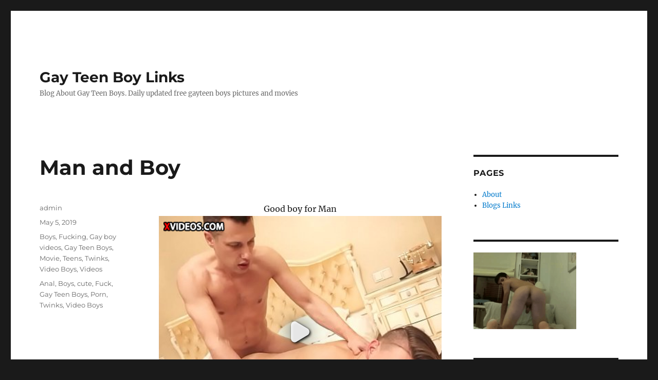

--- FILE ---
content_type: text/html; charset=UTF-8
request_url: https://www.gayteenboylinks.com/2019/05/05/man-and-boy/
body_size: 33209
content:
<!DOCTYPE html><html lang=en-US class=no-js><head><meta charset=UTF-8><meta name=viewport content="width=device-width, initial-scale=1.0"><link rel=profile href="https://gmpg.org/xfn/11"><title>Man and Boy &ndash; Gay Teen Boy Links</title><meta name=robots content="max-image-preview:large"><style>img:is([sizes=auto i],[sizes^="auto," i]){contain-intrinsic-size:3000px 1500px}</style>   <link rel=alternate type="application/rss+xml" title="Gay Teen Boy Links &raquo; Feed" href="/feed/"><link rel=alternate type="application/rss+xml" title="Gay Teen Boy Links &raquo; Comments Feed" href="/comments/feed/"><link rel=alternate type="application/rss+xml" title="Gay Teen Boy Links &raquo; Man and Boy Comments Feed" href="/2019/05/05/man-and-boy/feed/"><style type="text/css">.archive #nav-above,.archive #nav-below,.search #nav-above,.search #nav-below,.blog #nav-below,.blog #nav-above,.navigation.paging-navigation,.navigation.pagination,.pagination.paging-pagination,.pagination.pagination,.pagination.loop-pagination,.bicubic-nav-link,#page-nav,.camp-paging,#reposter_nav-pages,.unity-post-pagination,.wordpost_content .nav_post_link{display:none!important}.single-gallery .pagination.gllrpr_pagination{display:block!important}</style><style id=wp-emoji-styles-inline-css>img.wp-smiley,img.emoji{display:inline!important;border:0!important;box-shadow:none!important;height:1em!important;width:1em!important;margin:0 .07em!important;vertical-align:-.1em!important;background:none!important;padding:0!important}</style><link rel=stylesheet id=cleantalk-public-css-css href="/wp-content/plugins/cleantalk-spam-protect/css/cleantalk-public.min.css" media=all><link rel=stylesheet id=cleantalk-email-decoder-css-css href="/wp-content/plugins/cleantalk-spam-protect/css/cleantalk-email-decoder.min.css" media=all><link rel=stylesheet id=ssp-search-css href="/wp-content/plugins/simply-static-pro/assets/ssp-search.css" media=all><link rel=stylesheet id=twentysixteen-fonts-css href="/wp-content/themes/twentysixteen/fonts/merriweather-plus-montserrat-plus-inconsolata.css" media=all><link rel=stylesheet id=genericons-css href="/wp-content/themes/twentysixteen/genericons/genericons.css" media=all><link rel=stylesheet id=twentysixteen-style-css href="/wp-content/themes/twentysixteen/style.css" media=all><link rel=stylesheet id=twentysixteen-block-style-css href="/wp-content/themes/twentysixteen/css/blocks.css" media=all><link rel=stylesheet id=wp-paginate-css href="/wp-content/plugins/wp-paginate/css/wp-paginate.css" media=screen><![endif]--><link rel="https://api.w.org/" href="/wp-json/"><link rel=alternate title=JSON type="application/json" href="/wp-json/wp/v2/posts/3697"><link rel=EditURI type="application/rsd+xml" title=RSD href="/xmlrpc.php?rsd"><link rel=canonical href="/2019/05/05/man-and-boy/"><link rel=shortlink href="/?p=3697"><link rel=alternate title="oEmbed (JSON)" type="application/json+oembed" href="/wp-json/oembed/1.0/embed?url=https%3A%2F%2F%2F2019%2F05%2F05%2Fman-and-boy%2F"><link rel=alternate title="oEmbed (XML)" type="text/xml+oembed" href="/wp-json/oembed/1.0/embed?url=https%3A%2F%2F%2F2019%2F05%2F05%2Fman-and-boy%2F&amp;format=xml"></head><body class="wp-singular post-template-default single single-post postid-3697 single-format-standard wp-embed-responsive wp-theme-twentysixteen"><div id=page class=site><div class=site-inner><a class="skip-link screen-reader-text" href="#content">Skip to content</a><header id=masthead class=site-header><div class=site-header-main><div class=site-branding><p class=site-title><a href="/" rel=home>Gay Teen Boy Links</a></p><p class=site-description>Blog About Gay Teen Boys. Daily updated free gayteen boys pictures and movies</p></div></div></header><div id=content class=site-content><div id=primary class=content-area><main id=main class=site-main><article id=post-3697 class="post-3697 post type-post status-publish format-standard hentry category-boys category-fucking category-gay-boy-videos category-gay-teen-boys category-movie category-teens category-twinks category-video-boys category-videos tag-anal tag-boys tag-cute tag-fuck tag-gay-teen-boys tag-porn tag-twinks tag-video-boys"><header class=entry-header><h1 class=entry-title>Man and Boy</h1></header><div class=entry-content><p style="text-align:center;">Good boy for Man<br><iframe src="https://www.xvideos.com/embedframe/36631107" width=550 height=450 frameborder=0 scrolling=no allowfullscreen=allowfullscreen></iframe></p><p style="text-align:center;" align=center><a href="http://refer.ccbill.com/cgi-bin/clicks.cgi?CA=928746-0001&amp;PA=2586453" target=_blank rel="noopener noreferrer"><b><span style="font-family:Arial;font-size:large;">More Photos and Videos from Beautiful Twinks</span></b></a></p><p align=center><a href="http://refer.ccbill.com/cgi-bin/clicks.cgi?CA=928746-0001&amp;PA=2586453" target=_blank rel="noopener noreferrer"><img fetchpriority=high decoding=async class=aligncenter src="https://www.gayteenlove.com/wp-content/uploads/2016/12/tbw_06a.jpg" width=550 height=550 border=0></a></p></div><footer class=entry-footer><span class=byline><span class=screen-reader-text>Author </span><span class="author vcard"><a class="url fn n" href="/author/admin/">admin</a></span></span><span class=posted-on><span class=screen-reader-text>Posted on </span><a href="/2019/05/05/man-and-boy/" rel=bookmark><time class="entry-date published updated" datetime="2019-05-05T06:20:07+06:30">May 5, 2019</time></a></span><span class=cat-links><span class=screen-reader-text>Categories </span><a href="/category/boys/" rel="category tag">Boys</a>, <a href="/category/fucking/" rel="category tag">Fucking</a>, <a href="/category/gay-boy-videos/" rel="category tag">Gay boy videos</a>, <a href="/category/gay-teen-boys/" rel="category tag">Gay Teen Boys</a>, <a href="/category/movie/" rel="category tag">Movie</a>, <a href="/category/teens/" rel="category tag">Teens</a>, <a href="/category/twinks/" rel="category tag">Twinks</a>, <a href="/category/video-boys/" rel="category tag">Video Boys</a>, <a href="/category/videos/" rel="category tag">Videos</a></span><span class=tags-links><span class=screen-reader-text>Tags </span><a href="/tag/anal/" rel=tag>Anal</a>, <a href="/tag/boys/" rel=tag>Boys</a>, <a href="/tag/cute/" rel=tag>cute</a>, <a href="/tag/fuck/" rel=tag>Fuck</a>, <a href="/tag/gay-teen-boys/" rel=tag>Gay Teen Boys</a>, <a href="/tag/porn/" rel=tag>Porn</a>, <a href="/tag/twinks/" rel=tag>Twinks</a>, <a href="/tag/video-boys/" rel=tag>Video Boys</a></span></footer></article><div id=comments class=comments-area><div id=respond class=comment-respond><h2 id=reply-title class=comment-reply-title>Leave a Reply</h2><form action="https://test.gayteenboylinks.com/wp-comments-post.php" method=post id=commentform class=comment-form><p class=comment-notes><span id=email-notes>Your email address will not be published.</span> <span class=required-field-message>Required fields are marked <span class=required>*</span></span></p><p class=comment-form-comment><label for=comment>Comment <span class=required>*</span></label> <textarea id="comment" name="comment" cols="45" rows="8" maxlength="65525" required></textarea></p><p class=comment-form-author><label for=author>Name <span class=required>*</span></label> <input id="author" name="author" type="text" value="" size="30" maxlength="245" autocomplete="name" required></p><p class=comment-form-email><label for=email>Email <span class=required>*</span></label> <input id="email" name="email" type="email" value="" size="30" maxlength="100" aria-describedby="email-notes" autocomplete="email" required></p><p class=form-submit><input name=submit type=submit id=submit class=submit value="Post Comment"> <input type=hidden name=comment_post_ID value=3697 id=comment_post_ID><input type=hidden name=comment_parent id=comment_parent value=0></p><input type=hidden id=ct_checkjs_f29c21d4897f78948b91f03172341b7b name=ct_checkjs value=0></form></div></div><nav class="navigation post-navigation" aria-label=Posts><h2 class=screen-reader-text>Post navigation</h2><div class=nav-links><div class=nav-previous><a href="/2019/05/05/my-boyfriend/" rel=prev><span class=meta-nav aria-hidden=true>Previous</span> <span class=screen-reader-text>Previous post:</span> <span class=post-title>My boyfriend</span></a></div><div class=nav-next><a href="/2019/05/05/farrell-jens/" rel=next><span class=meta-nav aria-hidden=true>Next</span> <span class=screen-reader-text>Next post:</span> <span class=post-title>Farrell &amp; Jens</span></a></div></div></nav></main></div><aside id=secondary class="sidebar widget-area"><section id=pages-3 class="widget widget_pages"><h2 class=widget-title>Pages</h2><nav aria-label=Pages><ul><li class="page_item page-item-2"><a href="/about/">About</a></li><li class="page_item page-item-9"><a href="/links/">Blogs Links</a></li></ul></nav></section><section id=text-8 class="widget widget_text"><div class=textwidget><p><a href="https://camgayboys.com/" target=_blank rel=noopener><img loading=lazy decoding=async src="https://www.gayteenlove.com/wp-content/uploads/2019/07/cam_boy.gif" width=200 height=148 border=0></a></p></div></section><section id=linkcat-30 class="widget widget_links"><h2 class=widget-title>Hot Links</h2><ul class="xoxo blogroll"><li><a href="https://1boyz.com/" target=_blank>.1 BoyZ Gay Porn Tube</a></li><li><a href="https://boyporntube.com/" target=_blank>.Boy Porn Tube</a></li><li><a href="https://cumforgay.com/" target=_blank>.Cum For Gay</a></li><li><a href="https://gayfappy.com/" target=_blank>.Gay Fappy</a></li><li><a href="https://gayjackers.com/index.php/category/videos/" target=_blank>.Gay OnlyFans Leaks</a></li><li><a href="https://gay4cam.com/" target=_blank>.Gay Teen Amateur Videos</a></li><li><a href="https://www.gayteenlove.com/" target=_blank>.GAY TEEN LOVE</a></li><li><a href="https://gaytwerk.com/" target=_blank>.Gay Twerk Porn Tube</a></li><li><a href="https://guy69.com/" target=_blank>.Guy69.com</a></li><li><a href="https://sexgay.info/" target=_blank>.SexGay.info &ndash; Amateur Gay Porn</a></li><li><a href="https://teengaysvideo.com/" target=_blank>.Teen Gays Video</a></li><li><a href="https://thegayteentube.com/" target=_blank>.The Gay Teen Tube</a></li><li><a href="https://twinklounge.com/" target=_blank>.Twink Lounge</a></li><li><a href="https://videoboytube.com/" target=_blank>.Video Boy Tube</a></li><li><a href="https://gaypasswordlinks.com/" target=_blank>*Gay Password Links</a></li><li><a href="https://101hotguys.com/" target=_blank>101 Hot Guys</a></li><li><a href="https://123gayporn.com/" target=_blank>123 Gay Porn</a></li><li><a href="https://18gayteen.com/" target=_blank>18 Gay Teen</a></li><li><a href="https://18teenboys.net/" target=_blank>18 Teen Boys</a></li><li><a href="https://www.allgayteenboys.com/" target=_blank>All Gay Teen Boys</a></li><li><a href="https://www.amateurboyscams.com/" target=_blank>Amateur Boys Cams</a></li><li><a href="https://amateurgaywebcam.com/" target=_blank>Amateur Gay Webcam</a></li><li><a href="https://cockstuff.com/index.php/category/videos/" target=_blank>Amateur Leaked Gay Porn Videos</a></li><li><a href="https://join.baretwinks.com/track/MjAwMDAwMDA1LjIuMi4yLjAuMC4wLjAuMA" target=_blank>Bare Twinks</a></li><li><a href="https://www.bestgaypass.com/" target=_blank>Best Gay Pass Blog</a></li><li><a href="https://bfsnude.com/" target=_blank>BFS Nude Onlyfans Leaks</a></li><li><a href="https://www.bigstr.com/?ats=eyJhIjo4MzgzNCwiYyI6NDY1NzYzNDUsIm4iOjYwLCJzIjo1MjcsImUiOjg3OTksInAiOjJ9" target=_blank>BigSTR</a></li><li><a href="https://boycam.net/" target=_blank>Boy Cam</a></li><li><a href="https://www.boycamshow.com/" target=_blank>Boy Cam Show</a></li><li><a href="https://join.boycrush.com/track/MjAwMDAwMDA1LjIuMS4xLjAuMC4wLjAuMA" target=_blank>Boy Crush</a></li><li><a href="https://boyself.com/" target=_blank>Boy Self</a></li><li><a href="https://boyvideotube.com/" target=_blank>Boy Video Tube</a></li><li><a href="https://www.boywankblog.com/" target=_blank>Boy Wank Blog</a></li><li><a href="https://camgayboys.com/" target=_blank>Cam Gay Boys</a></li><li><a href="https://camgay.org/" target=_blank>CamGay.org ( webcam blog )</a></li><li><a href="https://cockspy.com/" target=_blank>Cock Spy Tube</a></li><li><a href="https://www2.crushhim.com/track/MTE5NjE0Ny4zLjExLjM2LjAuMC4wLjAuMA" target=_blank>Crush Him</a></li><li><a href="https://www.cutegaycams.com/" target=_blank>Cute Gay Cams</a></li><li><a href="https://www.czechhunter.com/?ats=eyJhIjo4MzgzNCwiYyI6NDY1NzYzNDUsIm4iOjYwLCJzIjo1MjgsImUiOjg4MTEsInAiOjJ9" target=_blank>Czech Hunter</a></li><li><a href="https://exbfs.net/" target=_blank>ExBFS &ndash; Gay Onlyfans Leaks</a></li><li><a href="https://www.favgayporn.com/" target=_blank>Fav Gay Porn</a></li><li><a href="https://gayboys18tube.com/" target=_blank>Gay Boys 18 Tube</a></li><li><a href="https://gayboyswebcam.com/" target=_blank>Gay Boys Webcam</a></li><li><a href="https://www.gaylivecamly.com/tag/18/m/" target=_blank>Gay Live Camly</a></li><li><a href="https://gaylivecams.org/" target=_blank>Gay Live Cams</a></li><li><a href="https://gaylivewebcam.com/" target=_blank>Gay Live Webcam</a></li><li><a href="https://gaynudesex.com/" target=_blank>Gay Nude Sex</a></li><li><a href="https://favgayporn.com/category/best-gay-premium-sites/" target=_blank>Gay Plu Blogs</a></li><li><a href="https://gayteenvideo.org/" target=_blank>Gay Teen Video</a></li><li><a href="https://gay-boy-sex.net/" target=_blank>Gay-Boy-Sex</a></li><li><a href="https://gaynudesex.com/" target=_blank>GayNudeSex</a></li><li><a href="https://gaysteensboys.com/" target=_blank>Gays Teens Boys</a></li><li><a href="https://gaysteensvideo.com/" target=_blank>Gays Teens Video</a></li><li><a href="https://hornyboycams.com/" target=_blank>Horny Boy Cams</a></li><li><a href="https://iwantgayporn.com/" target=_blank>I Want Gay Porn</a></li><li><a href="https://www.liveboys.online/" target=_blank>Live Boys Online</a></li><li><a href="https://www.livegaycams.info/" target=_blank>Live Gay Cams</a></li><li><a href="https://www.live-gay.online/" target=_blank>Live Gay Online</a></li><li><a href="https://mytopgayporn.com/" target=_blank>My Top Gay Porn</a></li><li><a href="https://nudegayvideos.com/" target=_blank>NudeGayVideos</a></li><li><a href="https://www.papi.com/tour/home/?ats=eyJhIjo4MzgzNCwiYyI6MzM3NTE3MTMsIm4iOjEzLCJzIjoyNywiZSI6MTA0LCJwIjoxMX0=" target=_blank>Papi</a></li><li><a href="https://www2.selfsuckingbfs.com/track/MTE5NjE0Ny4zLjEyLjM5LjAuMC4wLjAuMA" target=_blank>Self Sucking Bfs</a></li><li><a href="https://sexgay.info/" target=_blank>SexGay Blog</a></li><li><a href="https://www.str8chaser.com/tour/home/?ats=eyJhIjo4MzgzNCwiYyI6MzM3NTE3MTMsIm4iOjEzLCJzIjoyOSwiZSI6MTA2LCJwIjoxMX0=" target=_blank>Str8chaser</a></li><li><a href="https://www.straightboycams.com/" target=_blank>Straight Boy Cams</a></li><li><a href="https://teensboyvideo.com/" target=_blank>Teens Boy Video</a></li><li><a href="https://teensgaysvideo.com/" target=_blank>Teens Gays Video</a></li><li><a href="https://theporngay.com/" target=_blank>The Porn Gay</a></li><li><a href="https://tubedudes.net/" target=_blank>Tube Dudes</a></li><li><a href="https://twinkswankers.com/" target=_blank>Twinks Wankers</a></li><li><a href="https://webcamgaycum.com/" target=_blank>Webcam Gay Cum</a></li><li><a href="https://xxxqxxx.com/" target=_blank>XXXQXXX</a></li><li><a href="https://youngboysexvideos.com/" target=_blank>Young Boy Sex Videos</a></li></ul></section><section id=linkcat-2 class="widget widget_links"><h2 class=widget-title>Blogroll Links</h2><ul class="xoxo blogroll"><li><a href="https://gaymales.org/" target=_blank>.Gay Males Tumblr</a></li><li><a href="https://www.abouttwinks.com/" target=_blank>*About Twinks &ndash; gay teen boys blog</a></li><li><a href="https://www.pichack.com/" target=_blank>*Pichack BOYS &ndash; Teen Boys Blog</a></li><li><a href="https://www.100boyself.com/" target=_blank>100 Boy Self</a></li><li><a href="https://101boyvideos.com/" target=_blank>101 Boy Videos</a></li><li><a href="https://18boybeauty.com/" target=_blank>18 Boy Beauty</a></li><li><a href="https://2gaycam.com/" target=_blank>2 Gay Cam</a></li><li><a href="https://4boystube.com/" target=_blank>4 Boys Tube</a></li><li><a href="https://allfreegaycams.com/" target=_blank>All Free Gay Cams</a></li><li><a href="https://amateurguysonvideo.blogspot.com/" target=_blank>Amateur Guys on Video</a></li><li><a href="https://httpbambi-boyblogspotcom.blogspot.com/" target=_blank>Bambi Boy</a></li><li><a href="https://bigdotadosblog.blogspot.com/" target=_blank>Big Dotados</a></li><li><a href="https://bigdickstuds.com/" target=_blank>BigDickStuds</a></li><li><a href="https://boyoncams.com/" target=_blank>Boy On Cams</a></li><li><a href="https://chat.camgay.org/" target=_blank>Chat Cam Gay</a></li><li><a href="https://www.famousmaleexposed.blogspot.com/" target=_blank>Famous male exposed</a></li><li><a href="https://faptogayporn.com/" target=_blank>Fap to Gayporn</a></li><li><a href="https://www.cutegaycams.com/tag/18/" target=_blank>Free Teen Boys</a></li><li><a href="https://www.cutegaycams.com/tag/teen/" target=_blank>Gay boy self pics</a></li><li><a href="https://www.cutegaycams.com/tag/bigcock/male/" target=_blank>Gay Cam Studs</a></li><li><a href="https://gayporn.biz/" target=_blank>Gay Porn</a></li><li><a href="https://gaypornsky.com/" target=_blank>Gay Porn Sky</a></li><li><a href="https://gayrookievideos.com/" target=_blank>gayrookievideos</a></li><li><a href="https://gaysjerkoff.com/" target=_blank>Gays Jerk Off</a></li><li><a href="https://guesscock2.blogspot.com/" target=_blank>Guess His Cock</a></li><li><a href="https://hot-gay.com/" target=_blank>Hot-Gay.com</a></li><li><a href="https://favgayporn.com/category/best-gay-porn-blogs/" target=_blank>Juicy Boys Blog</a></li><li><a href="https://listpasswords.com/" target=_blank>List Passwords</a></li><li><a href="https://www.livegay.org/" target=_blank>Live Gay</a></li><li><a href="https://www.live-gay.online/" target=_blank>Live Gay Online</a></li><li><a href="https://www.livemalewebcams.com/" target=_blank>Live Male Webcams</a></li><li><a href="https://www.cutegaycams.com/tag/muscle/male/" target=_blank>Macho Hunk</a></li><li><a href="https://milkgay.com/" target=_blank>MilkGay Onlyfans Leaked</a></li><li><a href="https://myownprivatelockerroom.blogspot.com/" target=_blank>myownprivatelockerroom</a></li><li><a href="https://gaytwerk.com/teens/" target=_blank>Nude Boy Videos</a></li><li><a href="https://realboyshgys.blogspot.com/" target=_blank>Real Boys</a></li><li><a href="https://rudeguyz.com/" target=_blank>Rude Guyz Tube</a></li><li><a href="https://thenakedhousematesdiaries.blogspot.com/" target=_blank>The naked housemates diaries</a></li><li><a href="https://thegayvideos.com/" target=_blank>TheGayVideos</a></li><li><a href="https://www.topvideosgay.com/" target=_blank>Top Videos Gay</a></li><li><a href="https://twinkblog.pichack.com/" target=_blank>TWINK BLOG</a></li></ul></section><section id=text-10 class="widget widget_text"><div class=textwidget><p><a href="https://www.amateurgaywebcam.com/" target=_blank rel=noopener><img loading=lazy decoding=async src="https://www.gayteenlove.com/wp-content/uploads/2019/07/cam_boy_02.gif" width=200 height=150 border=0></a></p></div></section><section id=text-7 class="widget widget_text"><h2 class=widget-title>Please vote to help this site out!</h2><div class=textwidget><p><a target=_blank href="https://favgayporn.com/"><img border=0 src="https://favgayporn.com/wp-content/uploads/2017/04/favsc3.jpg" width=200 height=100></a></p></div></section><section id=categories-3 class="widget widget_categories"><h2 class=widget-title>Categories</h2><nav aria-label=Categories><ul><li class="cat-item cat-item-20"><a href="/category/amateurs/">Amateurs</a></li><li class="cat-item cat-item-14"><a href="/category/beach-boys/">beach boys</a></li><li class="cat-item cat-item-18"><a href="/category/big-dick/">Big dick</a></li><li class="cat-item cat-item-4"><a href="/category/boys/">Boys</a></li><li class="cat-item cat-item-33"><a href="/category/cum/">cum</a></li><li class="cat-item cat-item-42"><a href="/category/cumming/">Cumming</a></li><li class="cat-item cat-item-10"><a href="/category/fucking/">Fucking</a></li><li class="cat-item cat-item-44"><a href="/category/gay-boy-videos/">Gay boy videos</a></li><li class="cat-item cat-item-7"><a href="/category/gay-teen-boys/">Gay Teen Boys</a></li><li class="cat-item cat-item-61"><a href="/category/handjob/">Handjob</a></li><li class="cat-item cat-item-37"><a href="/category/jerking-off/">Jerking off</a></li><li class="cat-item cat-item-17"><a href="/category/masturbation/">Masturbation</a></li><li class="cat-item cat-item-15"><a href="/category/models/">Models</a></li><li class="cat-item cat-item-5"><a href="/category/movie/">Movie</a></li><li class="cat-item cat-item-24"><a href="/category/pictures/">Pictures</a></li><li class="cat-item cat-item-49"><a href="/category/selfsuck/">Selfsuck</a></li><li class="cat-item cat-item-36"><a href="/category/sperm/">sperm</a></li><li class="cat-item cat-item-41"><a href="/category/straight-boys/">Straight Boys</a></li><li class="cat-item cat-item-11"><a href="/category/sucking/">Sucking</a></li><li class="cat-item cat-item-3"><a href="/category/teens/">Teens</a></li><li class="cat-item cat-item-48"><a href="/category/twinks/">Twinks</a></li><li class="cat-item cat-item-1"><a href="/category/uncategorized/">Uncategorized</a></li><li class="cat-item cat-item-12"><a href="/category/underwear-boys/">Underwear Boys</a></li><li class="cat-item cat-item-8"><a href="/category/video-boys/">Video Boys</a></li><li class="cat-item cat-item-23"><a href="/category/videos/">Videos</a></li><li class="cat-item cat-item-16"><a href="/category/wanking/">Wanking</a></li><li class="cat-item cat-item-9"><a href="/category/webcam/">Webcam</a></li><li class="cat-item cat-item-19"><a href="/category/young-boys/">Young Boys</a></li></ul></nav></section><section id=text-11 class="widget widget_text"><div class=textwidget><p><a href="https://gay4cam.com/" target=_blank rel=noopener><img loading=lazy decoding=async src="https://www.gayteenlove.com/wp-content/uploads/2019/07/cam_boy_03.gif" width=200 height=146 border=0></a></p></div></section><section id=archives-2 class="widget widget_archive"><h2 class=widget-title>Archives</h2><nav aria-label=Archives><ul><li><a href="/2025/05/">May 2025</a></li><li><a href="/2023/11/">November 2023</a></li><li><a href="/2023/10/">October 2023</a></li><li><a href="/2023/04/">April 2023</a></li><li><a href="/2022/11/">November 2022</a></li><li><a href="/2022/06/">June 2022</a></li><li><a href="/2022/02/">February 2022</a></li><li><a href="/2021/10/">October 2021</a></li><li><a href="/2021/06/">June 2021</a></li><li><a href="/2021/01/">January 2021</a></li><li><a href="/2020/10/">October 2020</a></li><li><a href="/2020/07/">July 2020</a></li><li><a href="/2020/04/">April 2020</a></li><li><a href="/2020/01/">January 2020</a></li><li><a href="/2019/09/">September 2019</a></li><li><a href="/2019/07/">July 2019</a></li><li><a href="/2019/05/">May 2019</a></li><li><a href="/2019/03/">March 2019</a></li><li><a href="/2019/01/">January 2019</a></li><li><a href="/2018/11/">November 2018</a></li><li><a href="/2018/08/">August 2018</a></li><li><a href="/2018/06/">June 2018</a></li><li><a href="/2018/05/">May 2018</a></li><li><a href="/2018/04/">April 2018</a></li><li><a href="/2018/03/">March 2018</a></li><li><a href="/2018/02/">February 2018</a></li><li><a href="/2017/12/">December 2017</a></li><li><a href="/2017/10/">October 2017</a></li><li><a href="/2017/09/">September 2017</a></li><li><a href="/2017/08/">August 2017</a></li><li><a href="/2017/07/">July 2017</a></li><li><a href="/2017/05/">May 2017</a></li><li><a href="/2017/03/">March 2017</a></li><li><a href="/2017/02/">February 2017</a></li><li><a href="/2017/01/">January 2017</a></li><li><a href="/2016/12/">December 2016</a></li><li><a href="/2016/11/">November 2016</a></li><li><a href="/2016/10/">October 2016</a></li><li><a href="/2016/09/">September 2016</a></li><li><a href="/2016/08/">August 2016</a></li><li><a href="/2016/07/">July 2016</a></li><li><a href="/2016/06/">June 2016</a></li><li><a href="/2016/05/">May 2016</a></li><li><a href="/2016/04/">April 2016</a></li><li><a href="/2016/03/">March 2016</a></li><li><a href="/2016/02/">February 2016</a></li><li><a href="/2016/01/">January 2016</a></li><li><a href="/2015/12/">December 2015</a></li><li><a href="/2015/11/">November 2015</a></li><li><a href="/2015/10/">October 2015</a></li><li><a href="/2015/09/">September 2015</a></li><li><a href="/2015/08/">August 2015</a></li><li><a href="/2015/07/">July 2015</a></li><li><a href="/2015/06/">June 2015</a></li><li><a href="/2015/05/">May 2015</a></li><li><a href="/2015/04/">April 2015</a></li><li><a href="/2015/03/">March 2015</a></li><li><a href="/2015/02/">February 2015</a></li><li><a href="/2015/01/">January 2015</a></li><li><a href="/2014/12/">December 2014</a></li><li><a href="/2014/11/">November 2014</a></li><li><a href="/2014/10/">October 2014</a></li><li><a href="/2014/09/">September 2014</a></li><li><a href="/2014/08/">August 2014</a></li><li><a href="/2014/07/">July 2014</a></li><li><a href="/2014/06/">June 2014</a></li><li><a href="/2014/05/">May 2014</a></li><li><a href="/2014/04/">April 2014</a></li><li><a href="/2014/03/">March 2014</a></li><li><a href="/2014/02/">February 2014</a></li><li><a href="/2014/01/">January 2014</a></li><li><a href="/2013/12/">December 2013</a></li><li><a href="/2013/11/">November 2013</a></li><li><a href="/2013/10/">October 2013</a></li><li><a href="/2013/09/">September 2013</a></li><li><a href="/2013/08/">August 2013</a></li><li><a href="/2013/07/">July 2013</a></li><li><a href="/2013/06/">June 2013</a></li><li><a href="/2013/05/">May 2013</a></li><li><a href="/2013/04/">April 2013</a></li><li><a href="/2013/03/">March 2013</a></li><li><a href="/2013/02/">February 2013</a></li><li><a href="/2013/01/">January 2013</a></li><li><a href="/2012/12/">December 2012</a></li><li><a href="/2012/11/">November 2012</a></li><li><a href="/2012/10/">October 2012</a></li><li><a href="/2012/09/">September 2012</a></li><li><a href="/2012/08/">August 2012</a></li><li><a href="/2012/07/">July 2012</a></li><li><a href="/2012/06/">June 2012</a></li><li><a href="/2012/05/">May 2012</a></li><li><a href="/2012/04/">April 2012</a></li><li><a href="/2012/03/">March 2012</a></li><li><a href="/2012/02/">February 2012</a></li><li><a href="/2012/01/">January 2012</a></li><li><a href="/2011/12/">December 2011</a></li><li><a href="/2011/11/">November 2011</a></li><li><a href="/2011/10/">October 2011</a></li><li><a href="/2011/09/">September 2011</a></li><li><a href="/2011/08/">August 2011</a></li><li><a href="/2011/07/">July 2011</a></li><li><a href="/2011/06/">June 2011</a></li><li><a href="/2011/05/">May 2011</a></li><li><a href="/2011/04/">April 2011</a></li><li><a href="/2011/03/">March 2011</a></li><li><a href="/2011/02/">February 2011</a></li><li><a href="/2011/01/">January 2011</a></li><li><a href="/2010/12/">December 2010</a></li><li><a href="/2010/11/">November 2010</a></li><li><a href="/2010/10/">October 2010</a></li><li><a href="/2010/09/">September 2010</a></li><li><a href="/2010/08/">August 2010</a></li><li><a href="/2010/07/">July 2010</a></li><li><a href="/2010/06/">June 2010</a></li><li><a href="/2010/05/">May 2010</a></li><li><a href="/2010/04/">April 2010</a></li><li><a href="/2010/03/">March 2010</a></li><li><a href="/2010/02/">February 2010</a></li><li><a href="/2010/01/">January 2010</a></li><li><a href="/2009/12/">December 2009</a></li></ul></nav></section><section id=text-12 class="widget widget_text"><div class=textwidget><p><a href="https://2gaycam.com/" target=_blank rel=noopener><img loading=lazy decoding=async src="https://www.gayteenlove.com/wp-content/uploads/2019/07/cam_boy_04.gif" width=200 height=112 border=0></a></p></div></section><section id=recent-posts-3 class="widget widget_recent_entries"><h2 class=widget-title>Recent Posts</h2><nav aria-label="Recent Posts"><ul><li><a href="/2025/05/16/rainbow-gay-sex/">Rainbow gay sex</a></li><li><a href="/2025/05/16/gay-twinks-hot-boys-posing-naked/">Gay Twinks &amp; Hot Boys Posing Naked</a></li><li><a href="/2025/05/16/nice-big-dick-bareback/">Nice big dick bareback</a></li><li><a href="/2025/05/16/hot-gay-twink-boys-sex/">Hot gay twink boys sex</a></li><li><a href="/2025/05/16/hot-raw-bareback-sex/">Hot raw bareback sex</a></li><li><a href="/2025/05/16/daniel-hot-fuck/">Daniel hot fuck</a></li><li><a href="/2025/05/16/cute-lads-bareback-on-bed/">Cute Lads bareback on bed</a></li><li><a href="/2025/05/16/cock-just-the-right-size-not-to-big-not-to-small-just-right/">Cock just the right size, not to big, not to small, just right</a></li><li><a href="/2025/05/16/cute-hot-boys-bareback/">Cute Hot Boys Bareback</a></li><li><a href="/2025/05/16/bareback-twinks-in-the-kitchen/">Bareback twinks in the kitchen</a></li></ul></nav></section><section id=text-13 class="widget widget_text"><div class=textwidget><p><a href="https://cockstuff.com/index.php/category/videos/" target=_blank rel=noopener><img loading=lazy decoding=async src="https://www.gayteenlove.com/wp-content/uploads/2019/07/cam_boy_05.gif" width=200 height=150 border=0></a></p></div></section><section id=tag_cloud-3 class="widget widget_tag_cloud"><h2 class=widget-title>Tags</h2><nav aria-label=Tags><div class=tagcloud><ul class=wp-tag-cloud role=list><li><a href="/tag/amateurs/" class="tag-cloud-link tag-link-57 tag-link-position-1" style="font-size:1em;">Amateurs</a></li><li><a href="/tag/anal/" class="tag-cloud-link tag-link-45 tag-link-position-2" style="font-size:1em;">Anal</a></li><li><a href="/tag/big-dick/" class="tag-cloud-link tag-link-52 tag-link-position-3" style="font-size:1em;">Big dick</a></li><li><a href="/tag/boys/" class="tag-cloud-link tag-link-51 tag-link-position-4" style="font-size:1em;">Boys</a></li><li><a href="/tag/cum/" class="tag-cloud-link tag-link-59 tag-link-position-5" style="font-size:1em;">cum</a></li><li><a href="/tag/cute/" class="tag-cloud-link tag-link-29 tag-link-position-6" style="font-size:1em;">cute</a></li><li><a href="/tag/dildo/" class="tag-cloud-link tag-link-40 tag-link-position-7" style="font-size:1em;">dildo</a></li><li><a href="/tag/emo/" class="tag-cloud-link tag-link-60 tag-link-position-8" style="font-size:1em;">Emo</a></li><li><a href="/tag/fleshlight/" class="tag-cloud-link tag-link-62 tag-link-position-9" style="font-size:1em;">Fleshlight</a></li><li><a href="/tag/fuck/" class="tag-cloud-link tag-link-46 tag-link-position-10" style="font-size:1em;">Fuck</a></li><li><a href="/tag/gay-teen-boys/" class="tag-cloud-link tag-link-53 tag-link-position-11" style="font-size:1em;">Gay Teen Boys</a></li><li><a href="/tag/jackoff/" class="tag-cloud-link tag-link-31 tag-link-position-12" style="font-size:1em;">jackoff</a></li><li><a href="/tag/masturbation/" class="tag-cloud-link tag-link-50 tag-link-position-13" style="font-size:1em;">Masturbation</a></li><li><a href="/tag/porn/" class="tag-cloud-link tag-link-47 tag-link-position-14" style="font-size:1em;">Porn</a></li><li><a href="/tag/solo/" class="tag-cloud-link tag-link-28 tag-link-position-15" style="font-size:1em;">solo</a></li><li><a href="/tag/teen-gay/" class="tag-cloud-link tag-link-43 tag-link-position-16" style="font-size:1em;">Teen Gay</a></li><li><a href="/tag/twinks/" class="tag-cloud-link tag-link-39 tag-link-position-17" style="font-size:1em;">Twinks</a></li><li><a href="/tag/video-boys/" class="tag-cloud-link tag-link-54 tag-link-position-18" style="font-size:1em;">Video Boys</a></li><li><a href="/tag/wallpaper/" class="tag-cloud-link tag-link-26 tag-link-position-19" style="font-size:1em;">Wallpaper</a></li><li><a href="/tag/wanking/" class="tag-cloud-link tag-link-56 tag-link-position-20" style="font-size:1em;">Wanking</a></li><li><a href="/tag/webcam/" class="tag-cloud-link tag-link-58 tag-link-position-21" style="font-size:1em;">Webcam</a></li></ul></div></nav></section><section id=text-14 class="widget widget_text"><div class=textwidget><p><a href="https://bit.ly/4idK4Gu" target=_blank rel=noopener><img loading=lazy decoding=async src="https://www.gayteenlove.com/wp-content/uploads/2019/07/cam_07.gif" width=200 height=136 border=0></a></p></div></section></aside></div><footer id=colophon class=site-footer><div class=site-info><span class=site-title><a href="/" rel=home>Gay Teen Boy Links</a></span><a href="https://wordpress.org/" class=imprint>Proudly powered by WordPress</a></div></footer></div></div><img alt="Cleantalk Pixel" title="Cleantalk Pixel" id=apbct_pixel style="display:none;" src="https://moderate10-v4.cleantalk.org/pixel/74194b9ce831c9618a6abdb2ac485b99.gif"> <span class=ssp-id style="display:none">3697</span><span style="display:none"> <div class=ssp-search> <form class=search-form> <div class=form-row> <div class=search-input-container> <input class="search-input fuse-search" name=search-input placeholder=Search autocomplete=off data-noresult="No results found."> <div class=search-auto-complete></div> </div> </div> </form> <div class=result></div> </div></span></body></html>

--- FILE ---
content_type: text/html; charset=utf-8
request_url: https://www.xvideos.com/embedframe/36631107
body_size: 7595
content:
<!doctype html>
<html lang="en">
<head>
	<title>Xvideos.com embed video</title>
	<!--[if IE]><meta http-equiv="X-UA-Compatible" content="IE=edge,chrome=1"><![endif]-->
	<meta name="viewport" content="width=device-width, initial-scale=1.0, user-scalable=no" />
	<link rel="stylesheet" href="https://static-cdn77.xvideos-cdn.com/v-484df32ef07/v3/css/default/embed.css">
	<script>if(!window.xv){window.xv={};}window.xv.conf={"data":{"show_disclaimer":false,"action":"embed"},"sitename":"default","dyn":{"locale":"en","enafeats":["vv","vvi","cf","ca","pp","op","s","scr","vil","w","mcv","ch","cca","cn","g","fc","ui","at","pv","ga"],"disfeats":[],"frcfeats":[],"askcst":false,"ads":{"site":"xvideos","categories":"gay","keywords":"","tracker":"","exo_tracker":"","is_channel":0,"banners":[]}}};</script>
</head>
<body>	<div id="wpn_ad_square"></div>
	<script src="https://static-cdn77.xvideos-cdn.com/v-0c3076f6809/v3/js/skins/min/default.embed.static.js"></script>
	<script>var video_related=[{"id":36771543,"eid":"ikhhpdm7ba2","isfw":null,"u":"\/video.ikhhpdm7ba2\/russian_gay_60","i":"https:\/\/thumb-cdn77.xvideos-cdn.com\/4d219517-d0cc-4040-8728-c96259443cda\/0\/xv_16_t.jpg","il":"https:\/\/thumb-cdn77.xvideos-cdn.com\/4d219517-d0cc-4040-8728-c96259443cda\/0\/xv_16_t.jpg","if":"https:\/\/thumb-cdn77.xvideos-cdn.com\/4d219517-d0cc-4040-8728-c96259443cda\/0\/xv_16_t.jpg","ip":"https:\/\/thumb-cdn77.xvideos-cdn.com\/4d219517-d0cc-4040-8728-c96259443cda\/0\/xv_16_t.jpg","st1":"https:\/\/thumb-cdn77.xvideos-cdn.com\/4d219517-d0cc-4040-8728-c96259443cda\/0\/xv_2_t.jpg","c":21,"ipu":"https:\/\/thumb-cdn77.xvideos-cdn.com\/4d219517-d0cc-4040-8728-c96259443cda\/0\/preview.mp4","mu":"https:\/\/thumb-cdn77.xvideos-cdn.com\/4d219517-d0cc-4040-8728-c96259443cda\/0\/mozaique_listing.jpg","tf":"Russian Gay 60","t":"Russian Gay 60","d":"15 min","r":"100%","n":"2.1M","v":0,"vim":0,"vv":0,"hm":1,"h":1,"hp":0,"td":0,"fk":0,"ui":177796245,"p":"feedbackme","pn":"Feedbackme","pu":"\/profiles\/feedbackme","ch":false,"pm":false,"ut":null},{"id":36631167,"eid":"iiefimf7c9b","isfw":null,"u":"\/video.iiefimf7c9b\/russian_gay_52","i":"https:\/\/thumb-cdn77.xvideos-cdn.com\/c384b536-214f-43b9-89bb-0a619757b392\/0\/xv_30_t.jpg","il":"https:\/\/thumb-cdn77.xvideos-cdn.com\/c384b536-214f-43b9-89bb-0a619757b392\/0\/xv_30_t.jpg","if":"https:\/\/thumb-cdn77.xvideos-cdn.com\/c384b536-214f-43b9-89bb-0a619757b392\/0\/xv_30_t.jpg","ip":"https:\/\/thumb-cdn77.xvideos-cdn.com\/c384b536-214f-43b9-89bb-0a619757b392\/0\/xv_30_t.jpg","c":21,"ipu":"https:\/\/thumb-cdn77.xvideos-cdn.com\/c384b536-214f-43b9-89bb-0a619757b392\/0\/preview.mp4","mu":"https:\/\/thumb-cdn77.xvideos-cdn.com\/c384b536-214f-43b9-89bb-0a619757b392\/0\/mozaique_listing.jpg","tf":"Russian Gay 52","t":"Russian Gay 52","d":"36 min","r":"100%","n":"2.9M","v":0,"vim":0,"vv":0,"hm":1,"h":1,"hp":0,"td":0,"fk":0,"ui":177796245,"p":"feedbackme","pn":"Feedbackme","pu":"\/profiles\/feedbackme","ch":false,"pm":false,"ut":null},{"id":36774097,"eid":"ikhitdh4bad","isfw":null,"u":"\/video.ikhitdh4bad\/russian_gay_62","i":"https:\/\/thumb-cdn77.xvideos-cdn.com\/8f6f48d6-c63c-4a95-aca3-8cd29661efd0\/0\/xv_22_t.jpg","il":"https:\/\/thumb-cdn77.xvideos-cdn.com\/8f6f48d6-c63c-4a95-aca3-8cd29661efd0\/0\/xv_22_t.jpg","if":"https:\/\/thumb-cdn77.xvideos-cdn.com\/8f6f48d6-c63c-4a95-aca3-8cd29661efd0\/0\/xv_22_t.jpg","ip":"https:\/\/thumb-cdn77.xvideos-cdn.com\/8f6f48d6-c63c-4a95-aca3-8cd29661efd0\/0\/xv_22_t.jpg","c":21,"ipu":"https:\/\/thumb-cdn77.xvideos-cdn.com\/8f6f48d6-c63c-4a95-aca3-8cd29661efd0\/0\/preview.mp4","mu":"https:\/\/thumb-cdn77.xvideos-cdn.com\/8f6f48d6-c63c-4a95-aca3-8cd29661efd0\/0\/mozaique_listing.jpg","tf":"Russian Gay 62","t":"Russian Gay 62","d":"19 min","r":"100%","n":"1.3M","v":0,"vim":0,"vv":0,"hm":1,"h":1,"hp":0,"td":0,"fk":0,"ui":177796245,"p":"feedbackme","pn":"Feedbackme","pu":"\/profiles\/feedbackme","ch":false,"pm":false,"ut":null},{"id":36630845,"eid":"iiefhkd63a2","isfw":null,"u":"\/video.iiefhkd63a2\/russian_gay_50","i":"https:\/\/thumb-cdn77.xvideos-cdn.com\/795973b4-bf86-4c6b-81ab-84f8a6846a8d\/0\/xv_11_t.jpg","il":"https:\/\/thumb-cdn77.xvideos-cdn.com\/795973b4-bf86-4c6b-81ab-84f8a6846a8d\/0\/xv_11_t.jpg","if":"https:\/\/thumb-cdn77.xvideos-cdn.com\/795973b4-bf86-4c6b-81ab-84f8a6846a8d\/0\/xv_11_t.jpg","ip":"https:\/\/thumb-cdn77.xvideos-cdn.com\/795973b4-bf86-4c6b-81ab-84f8a6846a8d\/0\/xv_11_t.jpg","st1":"https:\/\/thumb-cdn77.xvideos-cdn.com\/795973b4-bf86-4c6b-81ab-84f8a6846a8d\/0\/xv_13_t.jpg","c":21,"ipu":"https:\/\/thumb-cdn77.xvideos-cdn.com\/795973b4-bf86-4c6b-81ab-84f8a6846a8d\/0\/preview.mp4","mu":"https:\/\/thumb-cdn77.xvideos-cdn.com\/795973b4-bf86-4c6b-81ab-84f8a6846a8d\/0\/mozaique_listing.jpg","tf":"Russian Gay 50","t":"Russian Gay 50","d":"15 min","r":"98%","n":"1.6M","v":0,"vim":0,"vv":0,"hm":1,"h":1,"hp":0,"td":0,"fk":0,"ui":177796245,"p":"feedbackme","pn":"Feedbackme","pu":"\/profiles\/feedbackme","ch":false,"pm":false,"ut":null},{"id":36634629,"eid":"iifttto9115","isfw":null,"u":"\/video.iifttto9115\/russian_gay_58","i":"https:\/\/thumb-cdn77.xvideos-cdn.com\/317dd13c-3231-46c4-bce3-ac47c2ebba1d\/0\/xv_5_t.jpg","il":"https:\/\/thumb-cdn77.xvideos-cdn.com\/317dd13c-3231-46c4-bce3-ac47c2ebba1d\/0\/xv_5_t.jpg","if":"https:\/\/thumb-cdn77.xvideos-cdn.com\/317dd13c-3231-46c4-bce3-ac47c2ebba1d\/0\/xv_5_t.jpg","ip":"https:\/\/thumb-cdn77.xvideos-cdn.com\/317dd13c-3231-46c4-bce3-ac47c2ebba1d\/0\/xv_5_t.jpg","st1":"https:\/\/thumb-cdn77.xvideos-cdn.com\/317dd13c-3231-46c4-bce3-ac47c2ebba1d\/0\/xv_19_t.jpg","c":21,"ipu":"https:\/\/thumb-cdn77.xvideos-cdn.com\/317dd13c-3231-46c4-bce3-ac47c2ebba1d\/0\/preview.mp4","mu":"https:\/\/thumb-cdn77.xvideos-cdn.com\/317dd13c-3231-46c4-bce3-ac47c2ebba1d\/0\/mozaique_listing.jpg","tf":"Russian Gay 58","t":"Russian Gay 58","d":"26 min","r":"99%","n":"371.2k","v":0,"vim":0,"vv":0,"hm":1,"h":1,"hp":1,"td":0,"fk":0,"ui":177796245,"p":"feedbackme","pn":"Feedbackme","pu":"\/profiles\/feedbackme","ch":false,"pm":false,"ut":null},{"id":36788331,"eid":"ikholpb2351","isfw":null,"u":"\/video.ikholpb2351\/russian_gay_64","i":"https:\/\/thumb-cdn77.xvideos-cdn.com\/c4843a65-cf3c-4775-9f6e-da866e9d16c5\/0\/xv_13_t.jpg","il":"https:\/\/thumb-cdn77.xvideos-cdn.com\/c4843a65-cf3c-4775-9f6e-da866e9d16c5\/0\/xv_13_t.jpg","if":"https:\/\/thumb-cdn77.xvideos-cdn.com\/c4843a65-cf3c-4775-9f6e-da866e9d16c5\/0\/xv_13_t.jpg","ip":"https:\/\/thumb-cdn77.xvideos-cdn.com\/c4843a65-cf3c-4775-9f6e-da866e9d16c5\/0\/xv_13_t.jpg","st1":"https:\/\/thumb-cdn77.xvideos-cdn.com\/c4843a65-cf3c-4775-9f6e-da866e9d16c5\/0\/xv_24_t.jpg","c":21,"ipu":"https:\/\/thumb-cdn77.xvideos-cdn.com\/c4843a65-cf3c-4775-9f6e-da866e9d16c5\/0\/preview.mp4","mu":"https:\/\/thumb-cdn77.xvideos-cdn.com\/c4843a65-cf3c-4775-9f6e-da866e9d16c5\/0\/mozaique_listing.jpg","tf":"Russian Gay 64","t":"Russian Gay 64","d":"25 min","r":"100%","n":"1.4M","v":0,"vim":0,"vv":0,"hm":1,"h":1,"hp":0,"td":0,"fk":0,"ui":177796245,"p":"feedbackme","pn":"Feedbackme","pu":"\/profiles\/feedbackme","ch":false,"pm":false,"ut":null},{"id":36631231,"eid":"iiefibfcf6c","isfw":null,"u":"\/video.iiefibfcf6c\/sexy_couple_of_twinks","i":"https:\/\/thumb-cdn77.xvideos-cdn.com\/83c415dc-b553-409d-8eee-2d618a844c52\/0\/xv_9_t.jpg","il":"https:\/\/thumb-cdn77.xvideos-cdn.com\/83c415dc-b553-409d-8eee-2d618a844c52\/0\/xv_9_t.jpg","if":"https:\/\/thumb-cdn77.xvideos-cdn.com\/83c415dc-b553-409d-8eee-2d618a844c52\/0\/xv_9_t.jpg","ip":"https:\/\/thumb-cdn77.xvideos-cdn.com\/83c415dc-b553-409d-8eee-2d618a844c52\/0\/xv_9_t.jpg","c":21,"ipu":"https:\/\/thumb-cdn77.xvideos-cdn.com\/83c415dc-b553-409d-8eee-2d618a844c52\/0\/preview.mp4","mu":"https:\/\/thumb-cdn77.xvideos-cdn.com\/83c415dc-b553-409d-8eee-2d618a844c52\/0\/mozaique_listing.jpg","tf":"sexy couple of twinks","t":"sexy couple of twinks","d":"26 min","r":"100%","n":"499.5k","v":0,"vim":0,"vv":0,"hm":1,"h":1,"hp":0,"td":0,"fk":0,"ui":255271457,"p":"phillipprince","pn":"Phillipprince","pu":"\/profiles\/phillipprince","ch":false,"pm":false,"ut":null},{"id":36957619,"eid":"ikkedbk975d","isfw":null,"u":"\/video.ikkedbk975d\/russian_gay_76","i":"https:\/\/thumb-cdn77.xvideos-cdn.com\/a35aa06b-0cf8-4626-9040-b267d64268b2\/0\/xv_11_t.jpg","il":"https:\/\/thumb-cdn77.xvideos-cdn.com\/a35aa06b-0cf8-4626-9040-b267d64268b2\/0\/xv_11_t.jpg","if":"https:\/\/thumb-cdn77.xvideos-cdn.com\/a35aa06b-0cf8-4626-9040-b267d64268b2\/0\/xv_11_t.jpg","ip":"https:\/\/thumb-cdn77.xvideos-cdn.com\/a35aa06b-0cf8-4626-9040-b267d64268b2\/0\/xv_11_t.jpg","st1":"https:\/\/thumb-cdn77.xvideos-cdn.com\/a35aa06b-0cf8-4626-9040-b267d64268b2\/0\/xv_25_t.jpg","c":21,"ipu":"https:\/\/thumb-cdn77.xvideos-cdn.com\/a35aa06b-0cf8-4626-9040-b267d64268b2\/0\/preview.mp4","mu":"https:\/\/thumb-cdn77.xvideos-cdn.com\/a35aa06b-0cf8-4626-9040-b267d64268b2\/0\/mozaique_listing.jpg","tf":"Russian Gay 76","t":"Russian Gay 76","d":"28 min","r":"100%","n":"1.2M","v":0,"vim":0,"vv":0,"hm":1,"h":1,"hp":0,"td":0,"fk":0,"ui":177796245,"p":"feedbackme","pn":"Feedbackme","pu":"\/profiles\/feedbackme","ch":false,"pm":false,"ut":null},{"id":36955717,"eid":"ikkepuo773d","isfw":null,"u":"\/video.ikkepuo773d\/russian_gay_72","i":"https:\/\/thumb-cdn77.xvideos-cdn.com\/7ec5d594-e717-44a2-afc1-770ea7a660c9\/0\/xv_25_t.jpg","il":"https:\/\/thumb-cdn77.xvideos-cdn.com\/7ec5d594-e717-44a2-afc1-770ea7a660c9\/0\/xv_25_t.jpg","if":"https:\/\/thumb-cdn77.xvideos-cdn.com\/7ec5d594-e717-44a2-afc1-770ea7a660c9\/0\/xv_25_t.jpg","ip":"https:\/\/thumb-cdn77.xvideos-cdn.com\/7ec5d594-e717-44a2-afc1-770ea7a660c9\/0\/xv_25_t.jpg","st1":"https:\/\/thumb-cdn77.xvideos-cdn.com\/7ec5d594-e717-44a2-afc1-770ea7a660c9\/0\/xv_23_t.jpg","c":21,"ipu":"https:\/\/thumb-cdn77.xvideos-cdn.com\/7ec5d594-e717-44a2-afc1-770ea7a660c9\/0\/preview.mp4","mu":"https:\/\/thumb-cdn77.xvideos-cdn.com\/7ec5d594-e717-44a2-afc1-770ea7a660c9\/0\/mozaique_listing.jpg","tf":"Russian Gay 72","t":"Russian Gay 72","d":"18 min","r":"100%","n":"1.2M","v":0,"vim":0,"vv":0,"hm":1,"h":1,"hp":0,"td":0,"fk":0,"ui":177796245,"p":"feedbackme","pn":"Feedbackme","pu":"\/profiles\/feedbackme","ch":false,"pm":false,"ut":null},{"id":35445831,"eid":"ihcdcume1c7","isfw":null,"u":"\/video.ihcdcume1c7\/thai_gay_boys_sex_stories_and_giving_each_other_boners_little_austin","i":"https:\/\/thumb-cdn77.xvideos-cdn.com\/846e21f4-0b6a-454f-8f55-3afe58b2588c\/0\/xv_16_t.jpg","il":"https:\/\/thumb-cdn77.xvideos-cdn.com\/846e21f4-0b6a-454f-8f55-3afe58b2588c\/0\/xv_16_t.jpg","if":"https:\/\/thumb-cdn77.xvideos-cdn.com\/846e21f4-0b6a-454f-8f55-3afe58b2588c\/0\/xv_16_t.jpg","ip":"https:\/\/thumb-cdn77.xvideos-cdn.com\/846e21f4-0b6a-454f-8f55-3afe58b2588c\/0\/xv_16_t.jpg","st1":"https:\/\/thumb-cdn77.xvideos-cdn.com\/846e21f4-0b6a-454f-8f55-3afe58b2588c\/0\/xv_15_t.jpg","c":21,"ipu":"https:\/\/thumb-cdn77.xvideos-cdn.com\/846e21f4-0b6a-454f-8f55-3afe58b2588c\/0\/preview.mp4","mu":"https:\/\/thumb-cdn77.xvideos-cdn.com\/846e21f4-0b6a-454f-8f55-3afe58b2588c\/0\/mozaique_listing.jpg","tf":"Thai gay boys sex stories and giving each other boners Little Austin","t":"Thai gay boys sex stories and giving each other...","d":"8 min","r":"99%","n":"844.8k","v":0,"vim":0,"vv":0,"hm":1,"h":1,"hp":0,"td":0,"fk":0,"ui":169058109,"p":"family-dick-1","pn":"Family Dick","pu":"\/family-dick-1","ch":true,"pm":false,"ut":null},{"id":36771893,"eid":"ikhhlko8c07","isfw":null,"u":"\/video.ikhhlko8c07\/russian_gay_61","i":"https:\/\/thumb-cdn77.xvideos-cdn.com\/26d8953f-c8f2-4a8a-a030-3c3befeca92e\/0\/xv_10_t.jpg","il":"https:\/\/thumb-cdn77.xvideos-cdn.com\/26d8953f-c8f2-4a8a-a030-3c3befeca92e\/0\/xv_10_t.jpg","if":"https:\/\/thumb-cdn77.xvideos-cdn.com\/26d8953f-c8f2-4a8a-a030-3c3befeca92e\/0\/xv_10_t.jpg","ip":"https:\/\/thumb-cdn77.xvideos-cdn.com\/26d8953f-c8f2-4a8a-a030-3c3befeca92e\/0\/xv_10_t.jpg","st1":"https:\/\/thumb-cdn77.xvideos-cdn.com\/26d8953f-c8f2-4a8a-a030-3c3befeca92e\/0\/xv_1_t.jpg","c":21,"ipu":"https:\/\/thumb-cdn77.xvideos-cdn.com\/26d8953f-c8f2-4a8a-a030-3c3befeca92e\/0\/preview.mp4","mu":"https:\/\/thumb-cdn77.xvideos-cdn.com\/26d8953f-c8f2-4a8a-a030-3c3befeca92e\/0\/mozaique_listing.jpg","tf":"Russian Gay 61","t":"Russian Gay 61","d":"13 min","r":"100%","n":"722k","v":0,"vim":0,"vv":0,"hm":1,"h":1,"hp":0,"td":0,"fk":0,"ui":177796245,"p":"feedbackme","pn":"Feedbackme","pu":"\/profiles\/feedbackme","ch":false,"pm":false,"ut":null},{"id":36632245,"eid":"iiefpbo6b17","isfw":null,"u":"\/video.iiefpbo6b17\/russian_gay_54","i":"https:\/\/thumb-cdn77.xvideos-cdn.com\/71d12a6f-0a95-4659-acc2-b5e2497f8c85\/0\/xv_2_t.jpg","il":"https:\/\/thumb-cdn77.xvideos-cdn.com\/71d12a6f-0a95-4659-acc2-b5e2497f8c85\/0\/xv_2_t.jpg","if":"https:\/\/thumb-cdn77.xvideos-cdn.com\/71d12a6f-0a95-4659-acc2-b5e2497f8c85\/0\/xv_2_t.jpg","ip":"https:\/\/thumb-cdn77.xvideos-cdn.com\/71d12a6f-0a95-4659-acc2-b5e2497f8c85\/0\/xv_2_t.jpg","st1":"https:\/\/thumb-cdn77.xvideos-cdn.com\/71d12a6f-0a95-4659-acc2-b5e2497f8c85\/0\/xv_1_t.jpg","c":21,"ipu":"https:\/\/thumb-cdn77.xvideos-cdn.com\/71d12a6f-0a95-4659-acc2-b5e2497f8c85\/0\/preview.mp4","mu":"https:\/\/thumb-cdn77.xvideos-cdn.com\/71d12a6f-0a95-4659-acc2-b5e2497f8c85\/0\/mozaique_listing.jpg","tf":"Russian Gay 54","t":"Russian Gay 54","d":"22 min","r":"100%","n":"853k","v":0,"vim":0,"vv":0,"hm":0,"h":0,"hp":0,"td":0,"fk":0,"ui":177796245,"p":"feedbackme","pn":"Feedbackme","pu":"\/profiles\/feedbackme","ch":false,"pm":false,"ut":null},{"id":52629375,"eid":"kiktfmfeea7","isfw":null,"u":"\/video.kiktfmfeea7\/british_gay_boyfriends_share_blowjobs_before_anal_drilling","i":"https:\/\/thumb-cdn77.xvideos-cdn.com\/ed299c89-b832-4bd9-878f-4e2efaa8c7b8\/0\/xv_6_t.jpg","il":"https:\/\/thumb-cdn77.xvideos-cdn.com\/ed299c89-b832-4bd9-878f-4e2efaa8c7b8\/0\/xv_6_t.jpg","if":"https:\/\/thumb-cdn77.xvideos-cdn.com\/ed299c89-b832-4bd9-878f-4e2efaa8c7b8\/0\/xv_6_t.jpg","ip":"https:\/\/thumb-cdn77.xvideos-cdn.com\/ed299c89-b832-4bd9-878f-4e2efaa8c7b8\/0\/xv_6_t.jpg","st1":"https:\/\/thumb-cdn77.xvideos-cdn.com\/ed299c89-b832-4bd9-878f-4e2efaa8c7b8\/0\/xv_2_t.jpg","c":21,"ipu":"https:\/\/thumb-cdn77.xvideos-cdn.com\/ed299c89-b832-4bd9-878f-4e2efaa8c7b8\/0\/preview.mp4","mu":"https:\/\/thumb-cdn77.xvideos-cdn.com\/ed299c89-b832-4bd9-878f-4e2efaa8c7b8\/0\/mozaique_listing.jpg","tf":"British gay boyfriends share blowjobs before anal drilling","t":"British gay boyfriends share blowjobs before an...","d":"10 min","r":"100%","n":"499.1k","v":0,"vim":0,"vv":0,"hm":1,"h":1,"hp":0,"td":0,"fk":0,"ui":2070331,"p":"blake-mason","pn":"Blakemason","pu":"\/blake-mason","ch":true,"pm":false,"ut":null},{"id":36542203,"eid":"iidvpfb4af3","isfw":null,"u":"\/video.iidvpfb4af3\/russian_gay_44","i":"https:\/\/thumb-cdn77.xvideos-cdn.com\/d1d92422-e037-4bfb-836f-b48557deb640\/0\/xv_28_t.jpg","il":"https:\/\/thumb-cdn77.xvideos-cdn.com\/d1d92422-e037-4bfb-836f-b48557deb640\/0\/xv_28_t.jpg","if":"https:\/\/thumb-cdn77.xvideos-cdn.com\/d1d92422-e037-4bfb-836f-b48557deb640\/0\/xv_28_t.jpg","ip":"https:\/\/thumb-cdn77.xvideos-cdn.com\/d1d92422-e037-4bfb-836f-b48557deb640\/0\/xv_28_t.jpg","st1":"https:\/\/thumb-cdn77.xvideos-cdn.com\/d1d92422-e037-4bfb-836f-b48557deb640\/0\/xv_26_t.jpg","c":21,"ipu":"https:\/\/thumb-cdn77.xvideos-cdn.com\/d1d92422-e037-4bfb-836f-b48557deb640\/0\/preview.mp4","mu":"https:\/\/thumb-cdn77.xvideos-cdn.com\/d1d92422-e037-4bfb-836f-b48557deb640\/0\/mozaique_listing.jpg","tf":"Russian Gay 44","t":"Russian Gay 44","d":"21 min","r":"100%","n":"951k","v":0,"vim":0,"vv":0,"hm":1,"h":1,"hp":0,"td":0,"fk":0,"ui":177796245,"p":"feedbackme","pn":"Feedbackme","pu":"\/profiles\/feedbackme","ch":false,"pm":false,"ut":null},{"id":36774261,"eid":"ikhihmo05e1","isfw":null,"u":"\/video.ikhihmo05e1\/russian_gay_63","i":"https:\/\/thumb-cdn77.xvideos-cdn.com\/becff6bd-c3c4-4fc4-9cba-991d4a541dec\/0\/xv_3_t.jpg","il":"https:\/\/thumb-cdn77.xvideos-cdn.com\/becff6bd-c3c4-4fc4-9cba-991d4a541dec\/0\/xv_3_t.jpg","if":"https:\/\/thumb-cdn77.xvideos-cdn.com\/becff6bd-c3c4-4fc4-9cba-991d4a541dec\/0\/xv_3_t.jpg","ip":"https:\/\/thumb-cdn77.xvideos-cdn.com\/becff6bd-c3c4-4fc4-9cba-991d4a541dec\/0\/xv_3_t.jpg","st1":"https:\/\/thumb-cdn77.xvideos-cdn.com\/becff6bd-c3c4-4fc4-9cba-991d4a541dec\/0\/xv_9_t.jpg","c":21,"ipu":"https:\/\/thumb-cdn77.xvideos-cdn.com\/becff6bd-c3c4-4fc4-9cba-991d4a541dec\/0\/preview.mp4","mu":"https:\/\/thumb-cdn77.xvideos-cdn.com\/becff6bd-c3c4-4fc4-9cba-991d4a541dec\/0\/mozaique_listing.jpg","tf":"Russian Gay 63","t":"Russian Gay 63","d":"38 min","r":"100%","n":"1.7M","v":0,"vim":0,"vv":0,"hm":1,"h":1,"hp":0,"td":0,"fk":0,"ui":177796245,"p":"feedbackme","pn":"Feedbackme","pu":"\/profiles\/feedbackme","ch":false,"pm":false,"ut":null},{"id":35236827,"eid":"ihvabdb3492","isfw":null,"u":"\/video.ihvabdb3492\/russian_gay_7","i":"https:\/\/thumb-cdn77.xvideos-cdn.com\/4a06194b-3d4b-40dd-8eb5-be02cf3ed153\/0\/xv_16_t.jpg","il":"https:\/\/thumb-cdn77.xvideos-cdn.com\/4a06194b-3d4b-40dd-8eb5-be02cf3ed153\/0\/xv_16_t.jpg","if":"https:\/\/thumb-cdn77.xvideos-cdn.com\/4a06194b-3d4b-40dd-8eb5-be02cf3ed153\/0\/xv_16_t.jpg","ip":"https:\/\/thumb-cdn77.xvideos-cdn.com\/4a06194b-3d4b-40dd-8eb5-be02cf3ed153\/0\/xv_16_t.jpg","st1":"https:\/\/thumb-cdn77.xvideos-cdn.com\/4a06194b-3d4b-40dd-8eb5-be02cf3ed153\/0\/xv_3_t.jpg","c":21,"ipu":"https:\/\/thumb-cdn77.xvideos-cdn.com\/4a06194b-3d4b-40dd-8eb5-be02cf3ed153\/0\/preview.mp4","mu":"https:\/\/thumb-cdn77.xvideos-cdn.com\/4a06194b-3d4b-40dd-8eb5-be02cf3ed153\/0\/mozaique_listing.jpg","tf":"Russian Gay 7","t":"Russian Gay 7","d":"13 min","r":"99%","n":"1.4M","v":0,"vim":0,"vv":0,"hm":1,"h":1,"hp":0,"td":0,"fk":0,"ui":177796245,"p":"feedbackme","pn":"Feedbackme","pu":"\/profiles\/feedbackme","ch":false,"pm":false,"ut":null},{"id":36541675,"eid":"iidvueb86f6","isfw":null,"u":"\/video.iidvueb86f6\/russian_gay_42","i":"https:\/\/thumb-cdn77.xvideos-cdn.com\/2dd7cd86-7b38-490b-8546-afcfb9dfdb90\/0\/xv_27_t.jpg","il":"https:\/\/thumb-cdn77.xvideos-cdn.com\/2dd7cd86-7b38-490b-8546-afcfb9dfdb90\/0\/xv_27_t.jpg","if":"https:\/\/thumb-cdn77.xvideos-cdn.com\/2dd7cd86-7b38-490b-8546-afcfb9dfdb90\/0\/xv_27_t.jpg","ip":"https:\/\/thumb-cdn77.xvideos-cdn.com\/2dd7cd86-7b38-490b-8546-afcfb9dfdb90\/0\/xv_27_t.jpg","c":21,"ipu":"https:\/\/thumb-cdn77.xvideos-cdn.com\/2dd7cd86-7b38-490b-8546-afcfb9dfdb90\/0\/preview.mp4","mu":"https:\/\/thumb-cdn77.xvideos-cdn.com\/2dd7cd86-7b38-490b-8546-afcfb9dfdb90\/0\/mozaique_listing.jpg","tf":"Russian Gay 42","t":"Russian Gay 42","d":"25 min","r":"100%","n":"513.5k","v":0,"vim":0,"vv":0,"hm":1,"h":1,"hp":0,"td":0,"fk":0,"ui":177796245,"p":"feedbackme","pn":"Feedbackme","pu":"\/profiles\/feedbackme","ch":false,"pm":false,"ut":null},{"id":36279031,"eid":"iivvifmcb0d","isfw":null,"u":"\/video.iivvifmcb0d\/russian_gay_23","i":"https:\/\/thumb-cdn77.xvideos-cdn.com\/e93ced44-d519-4aeb-87c9-6654bd8370fa\/0\/xv_11_t.jpg","il":"https:\/\/thumb-cdn77.xvideos-cdn.com\/e93ced44-d519-4aeb-87c9-6654bd8370fa\/0\/xv_11_t.jpg","if":"https:\/\/thumb-cdn77.xvideos-cdn.com\/e93ced44-d519-4aeb-87c9-6654bd8370fa\/0\/xv_11_t.jpg","ip":"https:\/\/thumb-cdn77.xvideos-cdn.com\/e93ced44-d519-4aeb-87c9-6654bd8370fa\/0\/xv_11_t.jpg","st1":"https:\/\/thumb-cdn77.xvideos-cdn.com\/e93ced44-d519-4aeb-87c9-6654bd8370fa\/0\/xv_2_t.jpg","c":21,"ipu":"https:\/\/thumb-cdn77.xvideos-cdn.com\/e93ced44-d519-4aeb-87c9-6654bd8370fa\/0\/preview.mp4","mu":"https:\/\/thumb-cdn77.xvideos-cdn.com\/e93ced44-d519-4aeb-87c9-6654bd8370fa\/0\/mozaique_listing.jpg","tf":"Russian Gay 23","t":"Russian Gay 23","d":"25 min","r":"99%","n":"538k","v":0,"vim":0,"vv":0,"hm":1,"h":0,"hp":0,"td":0,"fk":0,"ui":242378231,"p":"doggyboys","pn":"Doggy Boys","pu":"\/doggyboys","ch":true,"pm":false,"ut":null},{"id":36630689,"eid":"iieftah4330","isfw":null,"u":"\/video.iieftah4330\/russian_gay_49","i":"https:\/\/thumb-cdn77.xvideos-cdn.com\/2ad018e5-e9d4-4205-8269-df6359415af7\/0\/xv_19_t.jpg","il":"https:\/\/thumb-cdn77.xvideos-cdn.com\/2ad018e5-e9d4-4205-8269-df6359415af7\/0\/xv_19_t.jpg","if":"https:\/\/thumb-cdn77.xvideos-cdn.com\/2ad018e5-e9d4-4205-8269-df6359415af7\/0\/xv_19_t.jpg","ip":"https:\/\/thumb-cdn77.xvideos-cdn.com\/2ad018e5-e9d4-4205-8269-df6359415af7\/0\/xv_19_t.jpg","st1":"https:\/\/thumb-cdn77.xvideos-cdn.com\/2ad018e5-e9d4-4205-8269-df6359415af7\/0\/xv_1_t.jpg","c":21,"ipu":"https:\/\/thumb-cdn77.xvideos-cdn.com\/2ad018e5-e9d4-4205-8269-df6359415af7\/0\/preview.mp4","mu":"https:\/\/thumb-cdn77.xvideos-cdn.com\/2ad018e5-e9d4-4205-8269-df6359415af7\/0\/mozaique_listing.jpg","tf":"Russian Gay 49","t":"Russian Gay 49","d":"22 min","r":"99%","n":"590.7k","v":0,"vim":0,"vv":0,"hm":1,"h":1,"hp":0,"td":0,"fk":0,"ui":177796245,"p":"feedbackme","pn":"Feedbackme","pu":"\/profiles\/feedbackme","ch":false,"pm":false,"ut":null},{"id":36957505,"eid":"ikkeduhf333","isfw":null,"u":"\/video.ikkeduhf333\/russian_gay_75","i":"https:\/\/thumb-cdn77.xvideos-cdn.com\/81c7ab7d-6e86-429c-8d29-82bb1faff4ba\/0\/xv_23_t.jpg","il":"https:\/\/thumb-cdn77.xvideos-cdn.com\/81c7ab7d-6e86-429c-8d29-82bb1faff4ba\/0\/xv_23_t.jpg","if":"https:\/\/thumb-cdn77.xvideos-cdn.com\/81c7ab7d-6e86-429c-8d29-82bb1faff4ba\/0\/xv_23_t.jpg","ip":"https:\/\/thumb-cdn77.xvideos-cdn.com\/81c7ab7d-6e86-429c-8d29-82bb1faff4ba\/0\/xv_23_t.jpg","c":21,"ipu":"https:\/\/thumb-cdn77.xvideos-cdn.com\/81c7ab7d-6e86-429c-8d29-82bb1faff4ba\/0\/preview.mp4","mu":"https:\/\/thumb-cdn77.xvideos-cdn.com\/81c7ab7d-6e86-429c-8d29-82bb1faff4ba\/0\/mozaique_listing.jpg","tf":"Russian Gay 75","t":"Russian Gay 75","d":"18 min","r":"100%","n":"657.6k","v":0,"vim":0,"vv":0,"hm":1,"h":1,"hp":0,"td":0,"fk":0,"ui":177796245,"p":"feedbackme","pn":"Feedbackme","pu":"\/profiles\/feedbackme","ch":false,"pm":false,"ut":null},{"id":36954813,"eid":"ikkeibdbfdb","isfw":null,"u":"\/video.ikkeibdbfdb\/russian_gay_71","i":"https:\/\/thumb-cdn77.xvideos-cdn.com\/5dff68af-77ec-49f4-9d07-ec8047188d47\/0\/xv_16_t.jpg","il":"https:\/\/thumb-cdn77.xvideos-cdn.com\/5dff68af-77ec-49f4-9d07-ec8047188d47\/0\/xv_16_t.jpg","if":"https:\/\/thumb-cdn77.xvideos-cdn.com\/5dff68af-77ec-49f4-9d07-ec8047188d47\/0\/xv_16_t.jpg","ip":"https:\/\/thumb-cdn77.xvideos-cdn.com\/5dff68af-77ec-49f4-9d07-ec8047188d47\/0\/xv_16_t.jpg","st1":"https:\/\/thumb-cdn77.xvideos-cdn.com\/5dff68af-77ec-49f4-9d07-ec8047188d47\/0\/xv_9_t.jpg","c":21,"ipu":"https:\/\/thumb-cdn77.xvideos-cdn.com\/5dff68af-77ec-49f4-9d07-ec8047188d47\/0\/preview.mp4","mu":"https:\/\/thumb-cdn77.xvideos-cdn.com\/5dff68af-77ec-49f4-9d07-ec8047188d47\/0\/mozaique_listing.jpg","tf":"Russian Gay 71","t":"Russian Gay 71","d":"13 min","r":"100%","n":"1.3M","v":0,"vim":0,"vv":0,"hm":1,"h":1,"hp":0,"td":0,"fk":0,"ui":177796245,"p":"feedbackme","pn":"Feedbackme","pu":"\/profiles\/feedbackme","ch":false,"pm":false,"ut":null},{"id":36288991,"eid":"iivbvdf6d85","isfw":null,"u":"\/video.iivbvdf6d85\/russian_gay_34","i":"https:\/\/thumb-cdn77.xvideos-cdn.com\/e84b65cf-95f3-43b2-8f70-edd967689424\/0\/xv_16_t.jpg","il":"https:\/\/thumb-cdn77.xvideos-cdn.com\/e84b65cf-95f3-43b2-8f70-edd967689424\/0\/xv_16_t.jpg","if":"https:\/\/thumb-cdn77.xvideos-cdn.com\/e84b65cf-95f3-43b2-8f70-edd967689424\/0\/xv_16_t.jpg","ip":"https:\/\/thumb-cdn77.xvideos-cdn.com\/e84b65cf-95f3-43b2-8f70-edd967689424\/0\/xv_16_t.jpg","st1":"https:\/\/thumb-cdn77.xvideos-cdn.com\/e84b65cf-95f3-43b2-8f70-edd967689424\/0\/xv_1_t.jpg","c":21,"ipu":"https:\/\/thumb-cdn77.xvideos-cdn.com\/e84b65cf-95f3-43b2-8f70-edd967689424\/0\/preview.mp4","mu":"https:\/\/thumb-cdn77.xvideos-cdn.com\/e84b65cf-95f3-43b2-8f70-edd967689424\/0\/mozaique_listing.jpg","tf":"Russian Gay 34","t":"Russian Gay 34","d":"19 min","r":"100%","n":"295.7k","v":0,"vim":0,"vv":0,"hm":0,"h":0,"hp":0,"td":0,"fk":0,"ui":242378231,"p":"doggyboys","pn":"Doggy Boys","pu":"\/doggyboys","ch":true,"pm":false,"ut":null},{"id":36771203,"eid":"ikhholk1aa7","isfw":null,"u":"\/video.ikhholk1aa7\/russian_gay_59","i":"https:\/\/thumb-cdn77.xvideos-cdn.com\/688520b4-e5c1-4b82-a2cc-daa712228df8\/0\/xv_18_t.jpg","il":"https:\/\/thumb-cdn77.xvideos-cdn.com\/688520b4-e5c1-4b82-a2cc-daa712228df8\/0\/xv_18_t.jpg","if":"https:\/\/thumb-cdn77.xvideos-cdn.com\/688520b4-e5c1-4b82-a2cc-daa712228df8\/0\/xv_18_t.jpg","ip":"https:\/\/thumb-cdn77.xvideos-cdn.com\/688520b4-e5c1-4b82-a2cc-daa712228df8\/0\/xv_18_t.jpg","st1":"https:\/\/thumb-cdn77.xvideos-cdn.com\/688520b4-e5c1-4b82-a2cc-daa712228df8\/0\/xv_4_t.jpg","c":21,"ipu":"https:\/\/thumb-cdn77.xvideos-cdn.com\/688520b4-e5c1-4b82-a2cc-daa712228df8\/0\/preview.mp4","mu":"https:\/\/thumb-cdn77.xvideos-cdn.com\/688520b4-e5c1-4b82-a2cc-daa712228df8\/0\/mozaique_listing.jpg","tf":"Russian Gay 59","t":"Russian Gay 59","d":"18 min","r":"100%","n":"438.8k","v":0,"vim":0,"vv":0,"hm":1,"h":1,"hp":0,"td":0,"fk":0,"ui":177796245,"p":"feedbackme","pn":"Feedbackme","pu":"\/profiles\/feedbackme","ch":false,"pm":false,"ut":null},{"id":13700255,"eid":"dhtcvfccb8","isfw":null,"u":"\/video.dhtcvfccb8\/gay_sex_males","i":"https:\/\/thumb-cdn77.xvideos-cdn.com\/d15ead3d-6bd3-42bf-b0dd-d532f2953cef\/0\/xv_13_t.jpg","il":"https:\/\/thumb-cdn77.xvideos-cdn.com\/d15ead3d-6bd3-42bf-b0dd-d532f2953cef\/0\/xv_13_t.jpg","if":"https:\/\/thumb-cdn77.xvideos-cdn.com\/d15ead3d-6bd3-42bf-b0dd-d532f2953cef\/0\/xv_13_t.jpg","ip":"https:\/\/thumb-cdn77.xvideos-cdn.com\/d15ead3d-6bd3-42bf-b0dd-d532f2953cef\/0\/xv_13_t.jpg","st1":"https:\/\/thumb-cdn77.xvideos-cdn.com\/d15ead3d-6bd3-42bf-b0dd-d532f2953cef\/0\/xv_4_t.jpg","c":21,"ipu":"https:\/\/thumb-cdn77.xvideos-cdn.com\/d15ead3d-6bd3-42bf-b0dd-d532f2953cef\/0\/preview.mp4","mu":"https:\/\/thumb-cdn77.xvideos-cdn.com\/d15ead3d-6bd3-42bf-b0dd-d532f2953cef\/0\/mozaique_listing.jpg","tf":"Gay sex males","t":"Gay sex males","d":"5 min","r":"99%","n":"1.5M","v":0,"vim":0,"vv":0,"hm":1,"h":1,"hp":0,"td":0,"fk":0,"ui":16362385,"p":"tiseqaqehe","pn":"Tiseqaqehe","pu":"\/profiles\/tiseqaqehe","ch":false,"pm":false,"ut":null},{"id":36634299,"eid":"iiefebb3850","isfw":null,"u":"\/video.iiefebb3850\/russian_gay_56","i":"https:\/\/thumb-cdn77.xvideos-cdn.com\/4aa8f84b-61bb-48da-9476-ba999ca8ab22\/0\/xv_26_t.jpg","il":"https:\/\/thumb-cdn77.xvideos-cdn.com\/4aa8f84b-61bb-48da-9476-ba999ca8ab22\/0\/xv_26_t.jpg","if":"https:\/\/thumb-cdn77.xvideos-cdn.com\/4aa8f84b-61bb-48da-9476-ba999ca8ab22\/0\/xv_26_t.jpg","ip":"https:\/\/thumb-cdn77.xvideos-cdn.com\/4aa8f84b-61bb-48da-9476-ba999ca8ab22\/0\/xv_26_t.jpg","st1":"https:\/\/thumb-cdn77.xvideos-cdn.com\/4aa8f84b-61bb-48da-9476-ba999ca8ab22\/0\/xv_1_t.jpg","c":21,"ipu":"https:\/\/thumb-cdn77.xvideos-cdn.com\/4aa8f84b-61bb-48da-9476-ba999ca8ab22\/0\/preview.mp4","mu":"https:\/\/thumb-cdn77.xvideos-cdn.com\/4aa8f84b-61bb-48da-9476-ba999ca8ab22\/0\/mozaique_listing.jpg","tf":"Russian Gay 56","t":"Russian Gay 56","d":"24 min","r":"100%","n":"922.3k","v":0,"vim":0,"vv":0,"hm":1,"h":1,"hp":1,"td":0,"fk":0,"ui":177796245,"p":"feedbackme","pn":"Feedbackme","pu":"\/profiles\/feedbackme","ch":false,"pm":false,"ut":null},{"id":9813035,"eid":"vobcib0aee","isfw":null,"u":"\/video.vobcib0aee\/video_gay_3","i":"https:\/\/thumb-cdn77.xvideos-cdn.com\/a0c424fc-104a-4927-b4c0-0f3acd8de169\/0\/xv_2_t.jpg","il":"https:\/\/thumb-cdn77.xvideos-cdn.com\/a0c424fc-104a-4927-b4c0-0f3acd8de169\/0\/xv_2_t.jpg","if":"https:\/\/thumb-cdn77.xvideos-cdn.com\/a0c424fc-104a-4927-b4c0-0f3acd8de169\/0\/xv_2_t.jpg","ip":"https:\/\/thumb-cdn77.xvideos-cdn.com\/a0c424fc-104a-4927-b4c0-0f3acd8de169\/0\/xv_2_t.jpg","st1":"https:\/\/thumb-cdn77.xvideos-cdn.com\/a0c424fc-104a-4927-b4c0-0f3acd8de169\/0\/xv_1_t.jpg","c":21,"ipu":"https:\/\/thumb-cdn77.xvideos-cdn.com\/a0c424fc-104a-4927-b4c0-0f3acd8de169\/0\/preview.mp4","mu":"https:\/\/thumb-cdn77.xvideos-cdn.com\/a0c424fc-104a-4927-b4c0-0f3acd8de169\/0\/mozaique_listing.jpg","tf":"video gay 3","t":"video gay 3","d":"5 min","r":"100%","n":"1.3M","v":0,"vim":0,"vv":0,"hm":0,"h":0,"hp":0,"td":0,"fk":0,"ui":10935068,"p":"goncho","pn":"Goncho","pu":"\/profiles\/goncho","ch":false,"pm":false,"ut":null},{"id":36278523,"eid":"iivvtfbdbca","isfw":null,"u":"\/video.iivvtfbdbca\/russian","i":"https:\/\/thumb-cdn77.xvideos-cdn.com\/0c372bde-e5a3-40db-a58c-87cb1e03fb32\/0\/xv_12_t.jpg","il":"https:\/\/thumb-cdn77.xvideos-cdn.com\/0c372bde-e5a3-40db-a58c-87cb1e03fb32\/0\/xv_12_t.jpg","if":"https:\/\/thumb-cdn77.xvideos-cdn.com\/0c372bde-e5a3-40db-a58c-87cb1e03fb32\/0\/xv_12_t.jpg","ip":"https:\/\/thumb-cdn77.xvideos-cdn.com\/0c372bde-e5a3-40db-a58c-87cb1e03fb32\/0\/xv_12_t.jpg","st1":"https:\/\/thumb-cdn77.xvideos-cdn.com\/0c372bde-e5a3-40db-a58c-87cb1e03fb32\/0\/xv_1_t.jpg","c":21,"ipu":"https:\/\/thumb-cdn77.xvideos-cdn.com\/0c372bde-e5a3-40db-a58c-87cb1e03fb32\/0\/preview.mp4","mu":"https:\/\/thumb-cdn77.xvideos-cdn.com\/0c372bde-e5a3-40db-a58c-87cb1e03fb32\/0\/mozaique_listing.jpg","tf":"Russian","t":"Russian","d":"29 min","r":"100%","n":"309.7k","v":0,"vim":0,"vv":0,"hm":1,"h":0,"hp":0,"td":0,"fk":0,"ui":242378231,"p":"doggyboys","pn":"Doggy Boys","pu":"\/doggyboys","ch":true,"pm":false,"ut":null},{"id":34593373,"eid":"itfdaod5c0e","isfw":null,"u":"\/video.itfdaod5c0e\/russian_gay_1","i":"https:\/\/thumb-cdn77.xvideos-cdn.com\/63a22dca-cc3b-45c6-9f02-903500a2b5a8\/0\/xv_3_t.jpg","il":"https:\/\/thumb-cdn77.xvideos-cdn.com\/63a22dca-cc3b-45c6-9f02-903500a2b5a8\/0\/xv_3_t.jpg","if":"https:\/\/thumb-cdn77.xvideos-cdn.com\/63a22dca-cc3b-45c6-9f02-903500a2b5a8\/0\/xv_3_t.jpg","ip":"https:\/\/thumb-cdn77.xvideos-cdn.com\/63a22dca-cc3b-45c6-9f02-903500a2b5a8\/0\/xv_3_t.jpg","st1":"https:\/\/thumb-cdn77.xvideos-cdn.com\/63a22dca-cc3b-45c6-9f02-903500a2b5a8\/0\/xv_2_t.jpg","c":21,"ipu":"https:\/\/thumb-cdn77.xvideos-cdn.com\/63a22dca-cc3b-45c6-9f02-903500a2b5a8\/0\/preview.mp4","mu":"https:\/\/thumb-cdn77.xvideos-cdn.com\/63a22dca-cc3b-45c6-9f02-903500a2b5a8\/0\/mozaique_listing.jpg","tf":"Russian Gay 1","t":"Russian Gay 1","d":"20 min","r":"100%","n":"2M","v":0,"vim":0,"vv":0,"hm":0,"h":0,"hp":0,"td":0,"fk":0,"ui":177796245,"p":"feedbackme","pn":"Feedbackme","pu":"\/profiles\/feedbackme","ch":false,"pm":false,"ut":null},{"id":36541821,"eid":"iidvomd668e","isfw":null,"u":"\/video.iidvomd668e\/russian_gay_43","i":"https:\/\/thumb-cdn77.xvideos-cdn.com\/ca700fde-ee45-4858-9944-e1b112c2e197\/0\/xv_17_t.jpg","il":"https:\/\/thumb-cdn77.xvideos-cdn.com\/ca700fde-ee45-4858-9944-e1b112c2e197\/0\/xv_17_t.jpg","if":"https:\/\/thumb-cdn77.xvideos-cdn.com\/ca700fde-ee45-4858-9944-e1b112c2e197\/0\/xv_17_t.jpg","ip":"https:\/\/thumb-cdn77.xvideos-cdn.com\/ca700fde-ee45-4858-9944-e1b112c2e197\/0\/xv_17_t.jpg","st1":"https:\/\/thumb-cdn77.xvideos-cdn.com\/ca700fde-ee45-4858-9944-e1b112c2e197\/0\/xv_11_t.jpg","c":21,"ipu":"https:\/\/thumb-cdn77.xvideos-cdn.com\/ca700fde-ee45-4858-9944-e1b112c2e197\/0\/preview.mp4","mu":"https:\/\/thumb-cdn77.xvideos-cdn.com\/ca700fde-ee45-4858-9944-e1b112c2e197\/0\/mozaique_listing.jpg","tf":"Russian Gay 43","t":"Russian Gay 43","d":"23 min","r":"99%","n":"642.9k","v":0,"vim":0,"vv":0,"hm":1,"h":1,"hp":0,"td":0,"fk":0,"ui":177796245,"p":"feedbackme","pn":"Feedbackme","pu":"\/profiles\/feedbackme","ch":false,"pm":false,"ut":null},{"id":31737821,"eid":"heuumdd95e7","isfw":null,"u":"\/video.heuumdd95e7\/russian_threesome_and_facial","i":"https:\/\/thumb-cdn77.xvideos-cdn.com\/048f9e37-ca9e-4cb6-b72e-b2f665578e10\/0\/xv_9_t.jpg","il":"https:\/\/thumb-cdn77.xvideos-cdn.com\/048f9e37-ca9e-4cb6-b72e-b2f665578e10\/0\/xv_9_t.jpg","if":"https:\/\/thumb-cdn77.xvideos-cdn.com\/048f9e37-ca9e-4cb6-b72e-b2f665578e10\/0\/xv_9_t.jpg","ip":"https:\/\/thumb-cdn77.xvideos-cdn.com\/048f9e37-ca9e-4cb6-b72e-b2f665578e10\/0\/xv_9_t.jpg","c":21,"ipu":"https:\/\/thumb-cdn77.xvideos-cdn.com\/048f9e37-ca9e-4cb6-b72e-b2f665578e10\/0\/preview.mp4","mu":"https:\/\/thumb-cdn77.xvideos-cdn.com\/048f9e37-ca9e-4cb6-b72e-b2f665578e10\/0\/mozaique_listing.jpg","tf":"Russian threesome and facial","t":"Russian threesome and facial","d":"49 min","r":"100%","n":"2.4M","v":0,"vim":0,"vv":0,"hm":0,"h":0,"hp":0,"td":0,"fk":0,"ui":192461043,"p":"zihagah1","pn":"Zihagah1","pu":"\/profiles\/zihagah1","ch":false,"pm":false,"ut":null},{"id":36691237,"eid":"iifddio5905","isfw":null,"u":"\/video.iifddio5905\/drenched_cum_hole_after_russan_boy_fucked_n_loaded_in_gay_cruising_area","i":"https:\/\/thumb-cdn77.xvideos-cdn.com\/e275c8ce-1220-459f-ab0d-0305b564e849\/0\/xv_18_t.jpg","il":"https:\/\/thumb-cdn77.xvideos-cdn.com\/e275c8ce-1220-459f-ab0d-0305b564e849\/0\/xv_18_t.jpg","if":"https:\/\/thumb-cdn77.xvideos-cdn.com\/e275c8ce-1220-459f-ab0d-0305b564e849\/0\/xv_18_t.jpg","ip":"https:\/\/thumb-cdn77.xvideos-cdn.com\/e275c8ce-1220-459f-ab0d-0305b564e849\/0\/xv_18_t.jpg","st1":"https:\/\/thumb-cdn77.xvideos-cdn.com\/e275c8ce-1220-459f-ab0d-0305b564e849\/0\/xv_18_t.jpg","c":21,"ipu":"https:\/\/thumb-cdn77.xvideos-cdn.com\/e275c8ce-1220-459f-ab0d-0305b564e849\/0\/preview.mp4","mu":"https:\/\/thumb-cdn77.xvideos-cdn.com\/e275c8ce-1220-459f-ab0d-0305b564e849\/0\/mozaique_listing.jpg","tf":"Drenched cum hole after Russan boy fucked n loaded in gay cruising area","t":"Drenched cum hole after Russan boy fucked n loa...","d":"9 min","r":"100%","n":"5.8M","v":0,"vim":0,"vv":0,"hm":1,"h":1,"hp":1,"td":0,"fk":0,"ui":234583141,"p":"hungyoungbrit","pn":"Hung Young Brit","pu":"\/hungyoungbrit","ch":true,"pm":false,"ut":null},{"id":34593441,"eid":"itfdaahac67","isfw":null,"u":"\/video.itfdaahac67\/russian_gay_2","i":"https:\/\/thumb-cdn77.xvideos-cdn.com\/35c62cbe-7086-4c75-9f98-be4c69e0547d\/0\/xv_10_t.jpg","il":"https:\/\/thumb-cdn77.xvideos-cdn.com\/35c62cbe-7086-4c75-9f98-be4c69e0547d\/0\/xv_10_t.jpg","if":"https:\/\/thumb-cdn77.xvideos-cdn.com\/35c62cbe-7086-4c75-9f98-be4c69e0547d\/0\/xv_10_t.jpg","ip":"https:\/\/thumb-cdn77.xvideos-cdn.com\/35c62cbe-7086-4c75-9f98-be4c69e0547d\/0\/xv_10_t.jpg","st1":"https:\/\/thumb-cdn77.xvideos-cdn.com\/35c62cbe-7086-4c75-9f98-be4c69e0547d\/0\/xv_1_t.jpg","c":21,"ipu":"https:\/\/thumb-cdn77.xvideos-cdn.com\/35c62cbe-7086-4c75-9f98-be4c69e0547d\/0\/preview.mp4","mu":"https:\/\/thumb-cdn77.xvideos-cdn.com\/35c62cbe-7086-4c75-9f98-be4c69e0547d\/0\/mozaique_listing.jpg","tf":"Russian Gay 2","t":"Russian Gay 2","d":"17 min","r":"100%","n":"240.2k","v":0,"vim":0,"vv":0,"hm":1,"h":0,"hp":0,"td":0,"fk":0,"ui":177796245,"p":"feedbackme","pn":"Feedbackme","pu":"\/profiles\/feedbackme","ch":false,"pm":false,"ut":null},{"id":36957427,"eid":"ikkecfk1c2c","isfw":null,"u":"\/video.ikkecfk1c2c\/russian_gay_74","i":"https:\/\/thumb-cdn77.xvideos-cdn.com\/d33d052e-2eb3-48a9-9e0b-33b6660d4336\/0\/xv_17_t.jpg","il":"https:\/\/thumb-cdn77.xvideos-cdn.com\/d33d052e-2eb3-48a9-9e0b-33b6660d4336\/0\/xv_17_t.jpg","if":"https:\/\/thumb-cdn77.xvideos-cdn.com\/d33d052e-2eb3-48a9-9e0b-33b6660d4336\/0\/xv_17_t.jpg","ip":"https:\/\/thumb-cdn77.xvideos-cdn.com\/d33d052e-2eb3-48a9-9e0b-33b6660d4336\/0\/xv_17_t.jpg","st1":"https:\/\/thumb-cdn77.xvideos-cdn.com\/d33d052e-2eb3-48a9-9e0b-33b6660d4336\/0\/xv_2_t.jpg","c":21,"ipu":"https:\/\/thumb-cdn77.xvideos-cdn.com\/d33d052e-2eb3-48a9-9e0b-33b6660d4336\/0\/preview.mp4","mu":"https:\/\/thumb-cdn77.xvideos-cdn.com\/d33d052e-2eb3-48a9-9e0b-33b6660d4336\/0\/mozaique_listing.jpg","tf":"Russian Gay 74","t":"Russian Gay 74","d":"19 min","r":"100%","n":"280.6k","v":0,"vim":0,"vv":0,"hm":1,"h":1,"hp":0,"td":0,"fk":0,"ui":177796245,"p":"feedbackme","pn":"Feedbackme","pu":"\/profiles\/feedbackme","ch":false,"pm":false,"ut":null},{"id":35235653,"eid":"ihvamuo72f8","isfw":null,"u":"\/video.ihvamuo72f8\/russian_gay_4","i":"https:\/\/thumb-cdn77.xvideos-cdn.com\/e2bde203-f09f-4d8c-b81e-bd69a2c989aa\/0\/xv_11_t.jpg","il":"https:\/\/thumb-cdn77.xvideos-cdn.com\/e2bde203-f09f-4d8c-b81e-bd69a2c989aa\/0\/xv_11_t.jpg","if":"https:\/\/thumb-cdn77.xvideos-cdn.com\/e2bde203-f09f-4d8c-b81e-bd69a2c989aa\/0\/xv_11_t.jpg","ip":"https:\/\/thumb-cdn77.xvideos-cdn.com\/e2bde203-f09f-4d8c-b81e-bd69a2c989aa\/0\/xv_11_t.jpg","st1":"https:\/\/thumb-cdn77.xvideos-cdn.com\/e2bde203-f09f-4d8c-b81e-bd69a2c989aa\/0\/xv_1_t.jpg","c":21,"ipu":"https:\/\/thumb-cdn77.xvideos-cdn.com\/e2bde203-f09f-4d8c-b81e-bd69a2c989aa\/0\/preview.mp4","mu":"https:\/\/thumb-cdn77.xvideos-cdn.com\/e2bde203-f09f-4d8c-b81e-bd69a2c989aa\/0\/mozaique_listing.jpg","tf":"Russian Gay 4","t":"Russian Gay 4","d":"1 h 41 min","r":"100%","n":"1.3M","v":0,"vim":0,"vv":0,"hm":1,"h":0,"hp":0,"td":0,"fk":0,"ui":242378231,"p":"doggyboys","pn":"Doggy Boys","pu":"\/doggyboys","ch":true,"pm":false,"ut":null},{"id":36955769,"eid":"ikkepmv9a7b","isfw":null,"u":"\/video.ikkepmv9a7b\/russian_gay_73","i":"https:\/\/thumb-cdn77.xvideos-cdn.com\/4ff8e22e-94f6-4eed-96f3-2293e4b85258\/0\/xv_17_t.jpg","il":"https:\/\/thumb-cdn77.xvideos-cdn.com\/4ff8e22e-94f6-4eed-96f3-2293e4b85258\/0\/xv_17_t.jpg","if":"https:\/\/thumb-cdn77.xvideos-cdn.com\/4ff8e22e-94f6-4eed-96f3-2293e4b85258\/0\/xv_17_t.jpg","ip":"https:\/\/thumb-cdn77.xvideos-cdn.com\/4ff8e22e-94f6-4eed-96f3-2293e4b85258\/0\/xv_17_t.jpg","c":21,"ipu":"https:\/\/thumb-cdn77.xvideos-cdn.com\/4ff8e22e-94f6-4eed-96f3-2293e4b85258\/0\/preview.mp4","mu":"https:\/\/thumb-cdn77.xvideos-cdn.com\/4ff8e22e-94f6-4eed-96f3-2293e4b85258\/0\/mozaique_listing.jpg","tf":"Russian Gay 73","t":"Russian Gay 73","d":"14 min","r":"100%","n":"533.5k","v":0,"vim":0,"vv":0,"hm":1,"h":1,"hp":0,"td":0,"fk":0,"ui":177796245,"p":"feedbackme","pn":"Feedbackme","pu":"\/profiles\/feedbackme","ch":false,"pm":false,"ut":null},{"id":36279013,"eid":"iivvieo0984","isfw":null,"u":"\/video.iivvieo0984\/russian_gay_24","i":"https:\/\/thumb-cdn77.xvideos-cdn.com\/7ad8d8c1-7e7e-4678-9f1f-d3bfdacae685\/0\/xv_21_t.jpg","il":"https:\/\/thumb-cdn77.xvideos-cdn.com\/7ad8d8c1-7e7e-4678-9f1f-d3bfdacae685\/0\/xv_21_t.jpg","if":"https:\/\/thumb-cdn77.xvideos-cdn.com\/7ad8d8c1-7e7e-4678-9f1f-d3bfdacae685\/0\/xv_21_t.jpg","ip":"https:\/\/thumb-cdn77.xvideos-cdn.com\/7ad8d8c1-7e7e-4678-9f1f-d3bfdacae685\/0\/xv_21_t.jpg","st1":"https:\/\/thumb-cdn77.xvideos-cdn.com\/7ad8d8c1-7e7e-4678-9f1f-d3bfdacae685\/0\/xv_1_t.jpg","c":21,"ipu":"https:\/\/thumb-cdn77.xvideos-cdn.com\/7ad8d8c1-7e7e-4678-9f1f-d3bfdacae685\/0\/preview.mp4","mu":"https:\/\/thumb-cdn77.xvideos-cdn.com\/7ad8d8c1-7e7e-4678-9f1f-d3bfdacae685\/0\/mozaique_listing.jpg","tf":"Russian Gay 24","t":"Russian Gay 24","d":"23 min","r":"100%","n":"346.2k","v":0,"vim":0,"vv":0,"hm":1,"h":0,"hp":0,"td":0,"fk":0,"ui":242378231,"p":"doggyboys","pn":"Doggy Boys","pu":"\/doggyboys","ch":true,"pm":false,"ut":null},{"id":52696305,"eid":"kiuhufh3b39","isfw":null,"u":"\/video.kiuhufh3b39\/_._.","i":"https:\/\/thumb-cdn77.xvideos-cdn.com\/8de9d4c8-0d57-43cc-9322-d690078c02cb\/0\/xv_30_t.jpg","il":"https:\/\/thumb-cdn77.xvideos-cdn.com\/8de9d4c8-0d57-43cc-9322-d690078c02cb\/0\/xv_30_t.jpg","if":"https:\/\/thumb-cdn77.xvideos-cdn.com\/8de9d4c8-0d57-43cc-9322-d690078c02cb\/0\/xv_30_t.jpg","ip":"https:\/\/thumb-cdn77.xvideos-cdn.com\/8de9d4c8-0d57-43cc-9322-d690078c02cb\/0\/xv_30_t.jpg","st1":"https:\/\/thumb-cdn77.xvideos-cdn.com\/8de9d4c8-0d57-43cc-9322-d690078c02cb\/0\/xv_3_t.jpg","c":21,"ipu":"https:\/\/thumb-cdn77.xvideos-cdn.com\/8de9d4c8-0d57-43cc-9322-d690078c02cb\/0\/preview.mp4","mu":"https:\/\/thumb-cdn77.xvideos-cdn.com\/8de9d4c8-0d57-43cc-9322-d690078c02cb\/0\/mozaique_listing.jpg","tf":"\u0425\u0443\u0434\u0435\u043d\u044c\u043a\u0438\u0439 \u043c\u0430\u043b\u044c\u0447\u0438\u043a \u043d\u0430\u0448\u0435\u043b \u043f\u0430\u0440\u043d\u044f \u0441 \u0431\u043e\u043b\u044c\u0448\u0438\u043c \u0441\u043e\u0447\u043d\u044b\u043c \u0447\u043b\u0435\u043d\u043e\u043c. \u0421\u0443\u043f\u0435\u0440 \u043e\u0442\u0441\u043e\u0441 \u0438 \u0430\u043d\u0430\u043b.","t":"\u0425\u0443\u0434\u0435\u043d\u044c\u043a\u0438\u0439 \u043c\u0430\u043b\u044c\u0447\u0438\u043a \u043d\u0430\u0448\u0435\u043b \u043f\u0430\u0440\u043d\u044f \u0441 \u0431\u043e\u043b\u044c\u0448\u0438\u043c \u0441\u043e\u0447\u043d\u044b\u043c ...","d":"20 min","r":"100%","n":"12.8M","v":0,"vim":0,"vv":0,"hm":1,"h":1,"hp":0,"td":0,"fk":0,"ui":390509411,"p":"james__dixon","pn":"James  Dixon","pu":"\/profiles\/james__dixon","ch":false,"pm":false,"ut":null},{"id":44950957,"eid":"iadeoadb193","isfw":null,"u":"\/video.iadeoadb193\/hombre_musculoso_se_folla_a_su_novio_en_el_cuarto_de_un_hotel","i":"https:\/\/thumb-cdn77.xvideos-cdn.com\/440c1491-2daa-4e20-b95b-7fce0ab7fabd\/0\/xv_28_t.jpg","il":"https:\/\/thumb-cdn77.xvideos-cdn.com\/440c1491-2daa-4e20-b95b-7fce0ab7fabd\/0\/xv_28_t.jpg","if":"https:\/\/thumb-cdn77.xvideos-cdn.com\/440c1491-2daa-4e20-b95b-7fce0ab7fabd\/0\/xv_28_t.jpg","ip":"https:\/\/thumb-cdn77.xvideos-cdn.com\/440c1491-2daa-4e20-b95b-7fce0ab7fabd\/0\/xv_28_t.jpg","st1":"https:\/\/thumb-cdn77.xvideos-cdn.com\/440c1491-2daa-4e20-b95b-7fce0ab7fabd\/0\/xv_8_t.jpg","c":21,"ipu":"https:\/\/thumb-cdn77.xvideos-cdn.com\/440c1491-2daa-4e20-b95b-7fce0ab7fabd\/0\/preview.mp4","mu":"https:\/\/thumb-cdn77.xvideos-cdn.com\/440c1491-2daa-4e20-b95b-7fce0ab7fabd\/0\/mozaique_listing.jpg","tf":"Hombre musculoso se folla a su novio en el cuarto de un Hotel","t":"Hombre musculoso se folla a su novio en el cuar...","d":"27 min","r":"100%","n":"17.7M","v":0,"vim":0,"vv":0,"hm":1,"h":1,"hp":0,"td":0,"fk":0,"ui":312888333,"p":"lsebastian432","pn":"Lsebastian432","pu":"\/profiles\/lsebastian432","ch":false,"pm":false,"ut":null},{"id":37841295,"eid":"iuhpvlfcd15","isfw":null,"u":"\/video.iuhpvlfcd15\/teen_boys_first_time","i":"https:\/\/thumb-cdn77.xvideos-cdn.com\/5443b803-90f1-4fba-a8b9-f8b351dc3355\/0\/xv_19_t.jpg","il":"https:\/\/thumb-cdn77.xvideos-cdn.com\/5443b803-90f1-4fba-a8b9-f8b351dc3355\/0\/xv_19_t.jpg","if":"https:\/\/thumb-cdn77.xvideos-cdn.com\/5443b803-90f1-4fba-a8b9-f8b351dc3355\/0\/xv_19_t.jpg","ip":"https:\/\/thumb-cdn77.xvideos-cdn.com\/5443b803-90f1-4fba-a8b9-f8b351dc3355\/0\/xv_19_t.jpg","st1":"https:\/\/thumb-cdn77.xvideos-cdn.com\/5443b803-90f1-4fba-a8b9-f8b351dc3355\/0\/xv_6_t.jpg","c":21,"ipu":"https:\/\/thumb-cdn77.xvideos-cdn.com\/5443b803-90f1-4fba-a8b9-f8b351dc3355\/0\/preview.mp4","mu":"https:\/\/thumb-cdn77.xvideos-cdn.com\/5443b803-90f1-4fba-a8b9-f8b351dc3355\/0\/mozaique_listing.jpg","tf":"Teen boys first time","t":"Teen boys first time","d":"32 min","r":"100%","n":"4.2M","v":0,"vim":0,"vv":0,"hm":1,"h":1,"hp":0,"td":0,"fk":0,"ui":262055477,"p":"fabio_mario","pn":"Fabio Mario","pu":"\/profiles\/fabio_mario","ch":false,"pm":false,"ut":null},{"id":48288584,"eid":"ietdkula404","isfw":null,"u":"\/video.ietdkula404\/devin_lewis_and_jake_olsen","i":"https:\/\/thumb-cdn77.xvideos-cdn.com\/6fd0ddf8-fbff-41dd-9e59-81d15d8f7526\/0\/xv_3_t.jpg","il":"https:\/\/thumb-cdn77.xvideos-cdn.com\/6fd0ddf8-fbff-41dd-9e59-81d15d8f7526\/0\/xv_3_t.jpg","if":"https:\/\/thumb-cdn77.xvideos-cdn.com\/6fd0ddf8-fbff-41dd-9e59-81d15d8f7526\/0\/xv_3_t.jpg","ip":"https:\/\/thumb-cdn77.xvideos-cdn.com\/6fd0ddf8-fbff-41dd-9e59-81d15d8f7526\/0\/xv_3_t.jpg","st1":"https:\/\/thumb-cdn77.xvideos-cdn.com\/6fd0ddf8-fbff-41dd-9e59-81d15d8f7526\/0\/xv_3_t.jpg","c":21,"ipu":"https:\/\/thumb-cdn77.xvideos-cdn.com\/6fd0ddf8-fbff-41dd-9e59-81d15d8f7526\/0\/preview.mp4","mu":"https:\/\/thumb-cdn77.xvideos-cdn.com\/6fd0ddf8-fbff-41dd-9e59-81d15d8f7526\/0\/mozaique_listing.jpg","tf":"Devin Lewis and Jake Olsen","t":"Devin Lewis and Jake Olsen","d":"28 min","r":"100%","n":"11.1M","v":0,"vim":0,"vv":0,"hm":1,"h":1,"hp":0,"td":0,"fk":0,"ui":346202892,"p":"zpoen","pn":"Zpoen","pu":"\/profiles\/zpoen","ch":false,"pm":false,"ut":null}];window.wpn_categories = "gay";</script>
<div id="html5video" style="line-height: normal; min-height: 470px;">
<div id="html5video_base" style="display: none;">
</div>
</div>
<script src="https://static-cdn77.xvideos-cdn.com/v3/js/i18n/xvplayer/english.js" crossorigin="anonymous"></script>
<script src="https://static-cdn77.xvideos-cdn.com/v-22b50542bd2/v3/js/skins/min/player.html5hls.static.js" crossorigin="anonymous" onerror="xv.console.log(this.src + ' load failed', 'Video page');"></script>
<link rel="stylesheet" href="https://static-cdn77.xvideos-cdn.com/v-1193b58272a/v3/css/player/html5.css">
<script crossorigin="anonymous">
	logged_user = false;
	var static_id_cdn = 10;
	var html5player = new HTML5Player('html5video', '36631107');
	if (html5player) {
	    html5player.setVideoTitle('Russian Gay 51');
	    html5player.setEncodedIdVideo('iiefiuk0b82');
	    html5player.setSponsors(false);
	    html5player.setVideoUrlLow('https://mp4-cdn77.xvideos-cdn.com/385878e5-fd3c-419c-bc52-475afad6675f/0/video_240p.mp4?secure=yxGZyQLmuqKY1K5bhxJRKQ==,1768920200');
	    html5player.setVideoUrlHigh('https://mp4-cdn77.xvideos-cdn.com/385878e5-fd3c-419c-bc52-475afad6675f/0/video_360p.mp4?secure=iIIABBYXUV98bcEiHoz1Sg==,1768920200');
	    html5player.setVideoHLS('https://hls-cdn77.xvideos-cdn.com/GnUx1s4dXqlo9kJrX_mg6w==,1768920200/385878e5-fd3c-419c-bc52-475afad6675f/0/hls.m3u8');
	    html5player.setThumbUrl('https://cdn77-pic.xvideos-cdn.com/videos/thumbslll/b0/39/38/b03938e5f86fbab84ee21459f972896c/b03938e5f86fbab84ee21459f972896c.15.jpg');
	    html5player.setThumbUrl169('https://thumb-cdn77.xvideos-cdn.com/385878e5-fd3c-419c-bc52-475afad6675f/0/xv_20_t.jpg');
	     html5player.setRelated(video_related);
	    html5player.setThumbSlide('https://thumb-cdn77.xvideos-cdn.com/385878e5-fd3c-419c-bc52-475afad6675f/0/mozaique_listing.jpg');
	    html5player.setIdCDN('21');
	    html5player.setIdCdnHLS('21');
	    html5player.setFakePlayer(false);
	    html5player.setDesktopiew(true);
	    html5player.setSeekBarColor('#de2600');
	    html5player.setUploaderName('feedbackme');
	    html5player.setUseAutoplay();
	    html5player.setIsEmbed(true);
	    html5player.setVideoURL('/video.iiefiuk0b82/russian_gay_51');
	    html5player.setStaticPath('https://static-cdn77.xvideos-cdn.com/v-22b50542bd2/v3/');
	    html5player.setHttps();
	    html5player.setCanUseHttps();
   html5player.setViewData('f75c148201260f73aaHYeX_NgZvBVVtqO9fGvToDWK1EJJUdl3zbk_7LM1A3CQZVh_ZrCUeXMIEOQohXu_CaBUfWJjzPwoIk7zBSrwa_bnXhd6U-PiUly94NpI0=');
	    document.getElementById('html5video').style.minHeight = '';
	    html5player.initPlayer();
   }

</script>
<script>
 if (document.getElementById('html5video_base')) { document.getElementById('html5video_base').style.display = ''; }
 if (!html5player) { 	    document.getElementById('html5video').style.minHeight = '';
	    xv.console.log('Unable to load HTML5Player', 'Video page');
 }

</script>
<script>
html5player.enableVideoPreRollAds();
html5player.enableVideoPostRollAds();
html5player.loadVideoPreRollAds();
</script>
	<script>!function(){var e=function(){if("object"!=typeof xv)return"xv global namespace";var e="/mobile"===window.location.pathname.substring(0,7);if(!e&&"object"!=typeof xv.conf)return"xv config";var t=e?"oldombile":xv.conf.sitename||"",o=!e&&"xnxx"===t&&"object"==typeof xv.conf.data&&"xnxx_contact"===xv.conf.data.action;if(!o&&"object"!=typeof xv.utils)return"header.js";if(!e){var n="object"==typeof xv.conf.data&&"embed"===xv.conf.data.action;if(!("xvideos"!==t&&"xnxx"!==t||n||o||"object"==typeof xv.mobile))return"footer.js";if(!n&&"function"!=typeof jQuery)return"jquery.js";if(!n&&"function"!=typeof require)return"require.js";if("undefined"==typeof html5player_onlyfake&&window.location.pathname.split("#")[0].match(/^(\/video(\d+|-[\da-z]+)\/[-\w\.\~]+|\/embedframe\/[a-z0-9]+)$/)&&"object"!=typeof html5player)return"player.js"}var r=document.documentElement,a=r.currentStyle?r.currentStyle.fontFamily:!!window.getComputedStyle&&window.getComputedStyle(r,null).getPropertyValue("font-family");return!1!==a&&"sans-serif"!==a&&"skin.css"}();if(!1!==e){var t=["c7","st"],o="c7";if(console.error("Failed to load "+e+" for CDN "+o),t.length<2)return void console.warn("Not enough CDNs available");for(var n in t)if(t[n]===o){n<t.length-1?(n++,o=t[n]):o=t[0];break}console.info("Switching to CDN "+o);var r=new Date((new Date).getTime()+6048e5);document.cookie="static_cdn="+o+";expires="+r.toGMTString()+";path=/;"}}();</script>
	<!--  -->
</body>
</html>'

--- FILE ---
content_type: text/css
request_url: https://www.gayteenboylinks.com/wp-content/plugins/simply-static-pro/assets/ssp-search.css
body_size: 876
content:
.ssp-search .form-row{width:100%;display:flex;align-items:center}.ssp-search .search-input-container{flex:1}.ssp-search .search-input{width:100%;padding:8px}.ssp-search .search-submit{padding:9px;display:flex;align-items:center;justify-content:center;background:var(--wp--preset--color--main);border:0;cursor:pointer}.ssp-search .search-submit svg{width:24px;height:24px;fill:var(--wp--preset--color--base)}.ssp-search>.search-form .search-submit{margin:0}.ssp-search .search-auto-complete{background:var(--wp--preset--color--base);position:absolute;padding:4px 0;width:100%;z-index:1;top:45px;max-width:100%}.ssp-search .search-auto-complete.show{display:block}.ssp-search .search-auto-complete ul{margin:0;padding:0;list-style:none;transition:none}.ssp-search .auto-complete-item{padding:5px 0 5px 10px;margin:0;font-size:var(--wp--preset--font-size--small)}.ssp-search .auto-complete-item:hover{cursor:pointer;background:var(--wp--preset--color--tertiary)}.ssp-search .auto-complete-item p{margin:0}.ssp-search .search-input-container{flex:1;box-sizing:border-box;display:flex;position:relative}.ssp-search .search-form{width:auto}.ssp-results{display:none}.auto-complete-item{border:0!important;padding:5px 0 5px 0}.auto-complete-item:hover{background:none}.auto-complete-item b{text-decoration:underline}

--- FILE ---
content_type: text/css
request_url: https://www.gayteenboylinks.com/wp-content/themes/twentysixteen/fonts/merriweather-plus-montserrat-plus-inconsolata.css
body_size: 17420
content:
@font-face{font-family:Merriweather;font-style:normal;font-display:fallback;font-weight:400;src:url(/wp-content/themes/twentysixteen/fonts/merriweather/merriweather-cyrillic-ext-400-normal.woff2) format('woff2'),url(/wp-content/themes/twentysixteen/fonts/merriweather/merriweather-all-400-normal.woff) format('woff');unicode-range:U+0460-052F,U+1C80-1C88,U+20B4,U+2DE0-2DFF,U+A640-A69F,U+FE2E-FE2F}@font-face{font-family:Merriweather;font-style:normal;font-display:fallback;font-weight:400;src:url(/wp-content/themes/twentysixteen/fonts/merriweather/merriweather-cyrillic-400-normal.woff2) format('woff2'),url(/wp-content/themes/twentysixteen/fonts/merriweather/merriweather-all-400-normal.woff) format('woff');unicode-range:U+0301,U+0400-045F,U+0490-0491,U+04B0-04B1,U+2116}@font-face{font-family:Merriweather;font-style:normal;font-display:fallback;font-weight:400;src:url(/wp-content/themes/twentysixteen/fonts/merriweather/merriweather-vietnamese-400-normal.woff2) format('woff2'),url(/wp-content/themes/twentysixteen/fonts/merriweather/merriweather-all-400-normal.woff) format('woff');unicode-range:U+0102-0103,U+0110-0111,U+0128-0129,U+0168-0169,U+01A0-01A1,U+01AF-01B0,U+1EA0-1EF9,U+20AB}@font-face{font-family:Merriweather;font-style:normal;font-display:fallback;font-weight:400;src:url(/wp-content/themes/twentysixteen/fonts/merriweather/merriweather-latin-ext-400-normal.woff2) format('woff2'),url(/wp-content/themes/twentysixteen/fonts/merriweather/merriweather-all-400-normal.woff) format('woff');unicode-range:U+0100-024F,U+0259,U+1E00-1EFF,U+2020,U+20A0-20AB,U+20AD-20CF,U+2113,U+2C60-2C7F,U+A720-A7FF}@font-face{font-family:Merriweather;font-style:normal;font-display:fallback;font-weight:400;src:url(/wp-content/themes/twentysixteen/fonts/merriweather/merriweather-latin-400-normal.woff2) format('woff2'),url(/wp-content/themes/twentysixteen/fonts/merriweather/merriweather-all-400-normal.woff) format('woff');unicode-range:U+0000-00FF,U+0131,U+0152-0153,U+02BB-02BC,U+02C6,U+02DA,U+02DC,U+2000-206F,U+2074,U+20AC,U+2122,U+2191,U+2193,U+2212,U+2215,U+FEFF,U+FFFD}@font-face{font-family:Merriweather;font-style:normal;font-display:fallback;font-weight:700;src:url(/wp-content/themes/twentysixteen/fonts/merriweather/merriweather-cyrillic-ext-700-normal.woff2) format('woff2'),url(/wp-content/themes/twentysixteen/fonts/merriweather/merriweather-all-700-normal.woff) format('woff');unicode-range:U+0460-052F,U+1C80-1C88,U+20B4,U+2DE0-2DFF,U+A640-A69F,U+FE2E-FE2F}@font-face{font-family:Merriweather;font-style:normal;font-display:fallback;font-weight:700;src:url(/wp-content/themes/twentysixteen/fonts/merriweather/merriweather-cyrillic-700-normal.woff2) format('woff2'),url(/wp-content/themes/twentysixteen/fonts/merriweather/merriweather-all-700-normal.woff) format('woff');unicode-range:U+0301,U+0400-045F,U+0490-0491,U+04B0-04B1,U+2116}@font-face{font-family:Merriweather;font-style:normal;font-display:fallback;font-weight:700;src:url(/wp-content/themes/twentysixteen/fonts/merriweather/merriweather-vietnamese-700-normal.woff2) format('woff2'),url(/wp-content/themes/twentysixteen/fonts/merriweather/merriweather-all-700-normal.woff) format('woff');unicode-range:U+0102-0103,U+0110-0111,U+0128-0129,U+0168-0169,U+01A0-01A1,U+01AF-01B0,U+1EA0-1EF9,U+20AB}@font-face{font-family:Merriweather;font-style:normal;font-display:fallback;font-weight:700;src:url(/wp-content/themes/twentysixteen/fonts/merriweather/merriweather-latin-ext-700-normal.woff2) format('woff2'),url(/wp-content/themes/twentysixteen/fonts/merriweather/merriweather-all-700-normal.woff) format('woff');unicode-range:U+0100-024F,U+0259,U+1E00-1EFF,U+2020,U+20A0-20AB,U+20AD-20CF,U+2113,U+2C60-2C7F,U+A720-A7FF}@font-face{font-family:Merriweather;font-style:normal;font-display:fallback;font-weight:700;src:url(/wp-content/themes/twentysixteen/fonts/merriweather/merriweather-latin-700-normal.woff2) format('woff2'),url(/wp-content/themes/twentysixteen/fonts/merriweather/merriweather-all-700-normal.woff) format('woff');unicode-range:U+0000-00FF,U+0131,U+0152-0153,U+02BB-02BC,U+02C6,U+02DA,U+02DC,U+2000-206F,U+2074,U+20AC,U+2122,U+2191,U+2193,U+2212,U+2215,U+FEFF,U+FFFD}@font-face{font-family:Merriweather;font-style:normal;font-display:fallback;font-weight:900;src:url(/wp-content/themes/twentysixteen/fonts/merriweather/merriweather-cyrillic-ext-900-normal.woff2) format('woff2'),url(/wp-content/themes/twentysixteen/fonts/merriweather/merriweather-all-900-normal.woff) format('woff');unicode-range:U+0460-052F,U+1C80-1C88,U+20B4,U+2DE0-2DFF,U+A640-A69F,U+FE2E-FE2F}@font-face{font-family:Merriweather;font-style:normal;font-display:fallback;font-weight:900;src:url(/wp-content/themes/twentysixteen/fonts/merriweather/merriweather-cyrillic-900-normal.woff2) format('woff2'),url(/wp-content/themes/twentysixteen/fonts/merriweather/merriweather-all-900-normal.woff) format('woff');unicode-range:U+0301,U+0400-045F,U+0490-0491,U+04B0-04B1,U+2116}@font-face{font-family:Merriweather;font-style:normal;font-display:fallback;font-weight:900;src:url(/wp-content/themes/twentysixteen/fonts/merriweather/merriweather-vietnamese-900-normal.woff2) format('woff2'),url(/wp-content/themes/twentysixteen/fonts/merriweather/merriweather-all-900-normal.woff) format('woff');unicode-range:U+0102-0103,U+0110-0111,U+0128-0129,U+0168-0169,U+01A0-01A1,U+01AF-01B0,U+1EA0-1EF9,U+20AB}@font-face{font-family:Merriweather;font-style:normal;font-display:fallback;font-weight:900;src:url(/wp-content/themes/twentysixteen/fonts/merriweather/merriweather-latin-ext-900-normal.woff2) format('woff2'),url(/wp-content/themes/twentysixteen/fonts/merriweather/merriweather-all-900-normal.woff) format('woff');unicode-range:U+0100-024F,U+0259,U+1E00-1EFF,U+2020,U+20A0-20AB,U+20AD-20CF,U+2113,U+2C60-2C7F,U+A720-A7FF}@font-face{font-family:Merriweather;font-style:normal;font-display:fallback;font-weight:900;src:url(/wp-content/themes/twentysixteen/fonts/merriweather/merriweather-latin-900-normal.woff2) format('woff2'),url(/wp-content/themes/twentysixteen/fonts/merriweather/merriweather-all-900-normal.woff) format('woff');unicode-range:U+0000-00FF,U+0131,U+0152-0153,U+02BB-02BC,U+02C6,U+02DA,U+02DC,U+2000-206F,U+2074,U+20AC,U+2122,U+2191,U+2193,U+2212,U+2215,U+FEFF,U+FFFD}@font-face{font-family:Merriweather;font-style:italic;font-display:fallback;font-weight:400;src:url(/wp-content/themes/twentysixteen/fonts/merriweather/merriweather-cyrillic-ext-400-italic.woff2) format('woff2'),url(/wp-content/themes/twentysixteen/fonts/merriweather/merriweather-all-400-italic.woff) format('woff');unicode-range:U+0460-052F,U+1C80-1C88,U+20B4,U+2DE0-2DFF,U+A640-A69F,U+FE2E-FE2F}@font-face{font-family:Merriweather;font-style:italic;font-display:fallback;font-weight:400;src:url(/wp-content/themes/twentysixteen/fonts/merriweather/merriweather-cyrillic-400-italic.woff2) format('woff2'),url(/wp-content/themes/twentysixteen/fonts/merriweather/merriweather-all-400-italic.woff) format('woff');unicode-range:U+0301,U+0400-045F,U+0490-0491,U+04B0-04B1,U+2116}@font-face{font-family:Merriweather;font-style:italic;font-display:fallback;font-weight:400;src:url(/wp-content/themes/twentysixteen/fonts/merriweather/merriweather-vietnamese-400-italic.woff2) format('woff2'),url(/wp-content/themes/twentysixteen/fonts/merriweather/merriweather-all-400-italic.woff) format('woff');unicode-range:U+0102-0103,U+0110-0111,U+0128-0129,U+0168-0169,U+01A0-01A1,U+01AF-01B0,U+1EA0-1EF9,U+20AB}@font-face{font-family:Merriweather;font-style:italic;font-display:fallback;font-weight:400;src:url(/wp-content/themes/twentysixteen/fonts/merriweather/merriweather-latin-ext-400-italic.woff2) format('woff2'),url(/wp-content/themes/twentysixteen/fonts/merriweather/merriweather-all-400-italic.woff) format('woff');unicode-range:U+0100-024F,U+0259,U+1E00-1EFF,U+2020,U+20A0-20AB,U+20AD-20CF,U+2113,U+2C60-2C7F,U+A720-A7FF}@font-face{font-family:Merriweather;font-style:italic;font-display:fallback;font-weight:400;src:url(/wp-content/themes/twentysixteen/fonts/merriweather/merriweather-latin-400-italic.woff2) format('woff2'),url(/wp-content/themes/twentysixteen/fonts/merriweather/merriweather-all-400-italic.woff) format('woff');unicode-range:U+0000-00FF,U+0131,U+0152-0153,U+02BB-02BC,U+02C6,U+02DA,U+02DC,U+2000-206F,U+2074,U+20AC,U+2122,U+2191,U+2193,U+2212,U+2215,U+FEFF,U+FFFD}@font-face{font-family:Merriweather;font-style:italic;font-display:fallback;font-weight:700;src:url(/wp-content/themes/twentysixteen/fonts/merriweather/merriweather-cyrillic-ext-700-italic.woff2) format('woff2'),url(/wp-content/themes/twentysixteen/fonts/merriweather/merriweather-all-700-italic.woff) format('woff');unicode-range:U+0460-052F,U+1C80-1C88,U+20B4,U+2DE0-2DFF,U+A640-A69F,U+FE2E-FE2F}@font-face{font-family:Merriweather;font-style:italic;font-display:fallback;font-weight:700;src:url(/wp-content/themes/twentysixteen/fonts/merriweather/merriweather-cyrillic-700-italic.woff2) format('woff2'),url(/wp-content/themes/twentysixteen/fonts/merriweather/merriweather-all-700-italic.woff) format('woff');unicode-range:U+0301,U+0400-045F,U+0490-0491,U+04B0-04B1,U+2116}@font-face{font-family:Merriweather;font-style:italic;font-display:fallback;font-weight:700;src:url(/wp-content/themes/twentysixteen/fonts/merriweather/merriweather-vietnamese-700-italic.woff2) format('woff2'),url(/wp-content/themes/twentysixteen/fonts/merriweather/merriweather-all-700-italic.woff) format('woff');unicode-range:U+0102-0103,U+0110-0111,U+0128-0129,U+0168-0169,U+01A0-01A1,U+01AF-01B0,U+1EA0-1EF9,U+20AB}@font-face{font-family:Merriweather;font-style:italic;font-display:fallback;font-weight:700;src:url(/wp-content/themes/twentysixteen/fonts/merriweather/merriweather-latin-ext-700-italic.woff2) format('woff2'),url(/wp-content/themes/twentysixteen/fonts/merriweather/merriweather-all-700-italic.woff) format('woff');unicode-range:U+0100-024F,U+0259,U+1E00-1EFF,U+2020,U+20A0-20AB,U+20AD-20CF,U+2113,U+2C60-2C7F,U+A720-A7FF}@font-face{font-family:Merriweather;font-style:italic;font-display:fallback;font-weight:700;src:url(/wp-content/themes/twentysixteen/fonts/merriweather/merriweather-latin-700-italic.woff2) format('woff2'),url(/wp-content/themes/twentysixteen/fonts/merriweather/merriweather-all-700-italic.woff) format('woff');unicode-range:U+0000-00FF,U+0131,U+0152-0153,U+02BB-02BC,U+02C6,U+02DA,U+02DC,U+2000-206F,U+2074,U+20AC,U+2122,U+2191,U+2193,U+2212,U+2215,U+FEFF,U+FFFD}@font-face{font-family:Merriweather;font-style:italic;font-display:fallback;font-weight:900;src:url(/wp-content/themes/twentysixteen/fonts/merriweather/merriweather-cyrillic-ext-900-italic.woff2) format('woff2'),url(/wp-content/themes/twentysixteen/fonts/merriweather/merriweather-all-900-italic.woff) format('woff');unicode-range:U+0460-052F,U+1C80-1C88,U+20B4,U+2DE0-2DFF,U+A640-A69F,U+FE2E-FE2F}@font-face{font-family:Merriweather;font-style:italic;font-display:fallback;font-weight:900;src:url(/wp-content/themes/twentysixteen/fonts/merriweather/merriweather-cyrillic-900-italic.woff2) format('woff2'),url(/wp-content/themes/twentysixteen/fonts/merriweather/merriweather-all-900-italic.woff) format('woff');unicode-range:U+0301,U+0400-045F,U+0490-0491,U+04B0-04B1,U+2116}@font-face{font-family:Merriweather;font-style:italic;font-display:fallback;font-weight:900;src:url(/wp-content/themes/twentysixteen/fonts/merriweather/merriweather-vietnamese-900-italic.woff2) format('woff2'),url(/wp-content/themes/twentysixteen/fonts/merriweather/merriweather-all-900-italic.woff) format('woff');unicode-range:U+0102-0103,U+0110-0111,U+0128-0129,U+0168-0169,U+01A0-01A1,U+01AF-01B0,U+1EA0-1EF9,U+20AB}@font-face{font-family:Merriweather;font-style:italic;font-display:fallback;font-weight:900;src:url(/wp-content/themes/twentysixteen/fonts/merriweather/merriweather-latin-ext-900-italic.woff2) format('woff2'),url(/wp-content/themes/twentysixteen/fonts/merriweather/merriweather-all-900-italic.woff) format('woff');unicode-range:U+0100-024F,U+0259,U+1E00-1EFF,U+2020,U+20A0-20AB,U+20AD-20CF,U+2113,U+2C60-2C7F,U+A720-A7FF}@font-face{font-family:Merriweather;font-style:italic;font-display:fallback;font-weight:900;src:url(/wp-content/themes/twentysixteen/fonts/merriweather/merriweather-latin-900-italic.woff2) format('woff2'),url(/wp-content/themes/twentysixteen/fonts/merriweather/merriweather-all-900-italic.woff) format('woff');unicode-range:U+0000-00FF,U+0131,U+0152-0153,U+02BB-02BC,U+02C6,U+02DA,U+02DC,U+2000-206F,U+2074,U+20AC,U+2122,U+2191,U+2193,U+2212,U+2215,U+FEFF,U+FFFD}@font-face{font-family:Montserrat;font-style:normal;font-display:fallback;font-weight:400;src:url(/wp-content/themes/twentysixteen/fonts/montserrat/montserrat-cyrillic-ext-400-normal.woff2) format('woff2'),url(/wp-content/themes/twentysixteen/fonts/montserrat/montserrat-all-400-normal.woff) format('woff');unicode-range:U+0460-052F,U+1C80-1C88,U+20B4,U+2DE0-2DFF,U+A640-A69F,U+FE2E-FE2F}@font-face{font-family:Montserrat;font-style:normal;font-display:fallback;font-weight:400;src:url(/wp-content/themes/twentysixteen/fonts/montserrat/montserrat-cyrillic-400-normal.woff2) format('woff2'),url(/wp-content/themes/twentysixteen/fonts/montserrat/montserrat-all-400-normal.woff) format('woff');unicode-range:U+0301,U+0400-045F,U+0490-0491,U+04B0-04B1,U+2116}@font-face{font-family:Montserrat;font-style:normal;font-display:fallback;font-weight:400;src:url(/wp-content/themes/twentysixteen/fonts/montserrat/montserrat-vietnamese-400-normal.woff2) format('woff2'),url(/wp-content/themes/twentysixteen/fonts/montserrat/montserrat-all-400-normal.woff) format('woff');unicode-range:U+0102-0103,U+0110-0111,U+0128-0129,U+0168-0169,U+01A0-01A1,U+01AF-01B0,U+1EA0-1EF9,U+20AB}@font-face{font-family:Montserrat;font-style:normal;font-display:fallback;font-weight:400;src:url(/wp-content/themes/twentysixteen/fonts/montserrat/montserrat-latin-ext-400-normal.woff2) format('woff2'),url(/wp-content/themes/twentysixteen/fonts/montserrat/montserrat-all-400-normal.woff) format('woff');unicode-range:U+0100-024F,U+0259,U+1E00-1EFF,U+2020,U+20A0-20AB,U+20AD-20CF,U+2113,U+2C60-2C7F,U+A720-A7FF}@font-face{font-family:Montserrat;font-style:normal;font-display:fallback;font-weight:400;src:url(/wp-content/themes/twentysixteen/fonts/montserrat/montserrat-latin-400-normal.woff2) format('woff2'),url(/wp-content/themes/twentysixteen/fonts/montserrat/montserrat-all-400-normal.woff) format('woff');unicode-range:U+0000-00FF,U+0131,U+0152-0153,U+02BB-02BC,U+02C6,U+02DA,U+02DC,U+2000-206F,U+2074,U+20AC,U+2122,U+2191,U+2193,U+2212,U+2215,U+FEFF,U+FFFD}@font-face{font-family:Montserrat;font-style:normal;font-display:fallback;font-weight:700;src:url(/wp-content/themes/twentysixteen/fonts/montserrat/montserrat-cyrillic-ext-700-normal.woff2) format('woff2'),url(/wp-content/themes/twentysixteen/fonts/montserrat/montserrat-all-700-normal.woff) format('woff');unicode-range:U+0460-052F,U+1C80-1C88,U+20B4,U+2DE0-2DFF,U+A640-A69F,U+FE2E-FE2F}@font-face{font-family:Montserrat;font-style:normal;font-display:fallback;font-weight:700;src:url(/wp-content/themes/twentysixteen/fonts/montserrat/montserrat-cyrillic-700-normal.woff2) format('woff2'),url(/wp-content/themes/twentysixteen/fonts/montserrat/montserrat-all-700-normal.woff) format('woff');unicode-range:U+0301,U+0400-045F,U+0490-0491,U+04B0-04B1,U+2116}@font-face{font-family:Montserrat;font-style:normal;font-display:fallback;font-weight:700;src:url(/wp-content/themes/twentysixteen/fonts/montserrat/montserrat-vietnamese-700-normal.woff2) format('woff2'),url(/wp-content/themes/twentysixteen/fonts/montserrat/montserrat-all-700-normal.woff) format('woff');unicode-range:U+0102-0103,U+0110-0111,U+0128-0129,U+0168-0169,U+01A0-01A1,U+01AF-01B0,U+1EA0-1EF9,U+20AB}@font-face{font-family:Montserrat;font-style:normal;font-display:fallback;font-weight:700;src:url(/wp-content/themes/twentysixteen/fonts/montserrat/montserrat-latin-ext-700-normal.woff2) format('woff2'),url(/wp-content/themes/twentysixteen/fonts/montserrat/montserrat-all-700-normal.woff) format('woff');unicode-range:U+0100-024F,U+0259,U+1E00-1EFF,U+2020,U+20A0-20AB,U+20AD-20CF,U+2113,U+2C60-2C7F,U+A720-A7FF}@font-face{font-family:Montserrat;font-style:normal;font-display:fallback;font-weight:700;src:url(/wp-content/themes/twentysixteen/fonts/montserrat/montserrat-latin-700-normal.woff2) format('woff2'),url(/wp-content/themes/twentysixteen/fonts/montserrat/montserrat-all-700-normal.woff) format('woff');unicode-range:U+0000-00FF,U+0131,U+0152-0153,U+02BB-02BC,U+02C6,U+02DA,U+02DC,U+2000-206F,U+2074,U+20AC,U+2122,U+2191,U+2193,U+2212,U+2215,U+FEFF,U+FFFD}@font-face{font-family:Inconsolata;font-style:normal;font-display:fallback;font-weight:400;src:url(/wp-content/themes/twentysixteen/fonts/inconsolata/inconsolata-vietnamese-400-normal.woff2) format('woff2'),url(/wp-content/themes/twentysixteen/fonts/inconsolata/inconsolata-all-400-normal.woff) format('woff');unicode-range:U+0102-0103,U+0110-0111,U+0128-0129,U+0168-0169,U+01A0-01A1,U+01AF-01B0,U+1EA0-1EF9,U+20AB}@font-face{font-family:Inconsolata;font-style:normal;font-display:fallback;font-weight:400;src:url(/wp-content/themes/twentysixteen/fonts/inconsolata/inconsolata-latin-ext-400-normal.woff2) format('woff2'),url(/wp-content/themes/twentysixteen/fonts/inconsolata/inconsolata-all-400-normal.woff) format('woff');unicode-range:U+0100-024F,U+0259,U+1E00-1EFF,U+2020,U+20A0-20AB,U+20AD-20CF,U+2113,U+2C60-2C7F,U+A720-A7FF}@font-face{font-family:Inconsolata;font-style:normal;font-display:fallback;font-weight:400;src:url(/wp-content/themes/twentysixteen/fonts/inconsolata/inconsolata-latin-400-normal.woff2) format('woff2'),url(/wp-content/themes/twentysixteen/fonts/inconsolata/inconsolata-all-400-normal.woff) format('woff');unicode-range:U+0000-00FF,U+0131,U+0152-0153,U+02BB-02BC,U+02C6,U+02DA,U+02DC,U+2000-206F,U+2074,U+20AC,U+2122,U+2191,U+2193,U+2212,U+2215,U+FEFF,U+FFFD}

--- FILE ---
content_type: application/javascript
request_url: https://static-cdn77.xvideos-cdn.com/v-22b50542bd2/v3/js/skins/min/player.html5hls.static.js
body_size: 132084
content:
/* Built on 2026-01-20 10:22:34 */
function createRequestObject(){var e;try{e=new XMLHttpRequest}catch(t){e=new ActiveXObject("Microsoft.XMLHTTP")}return e}function formatDuration(e){return e>3600?Math.floor(e/3600)+"H "+Math.floor(e%3600/60)+"min":e>300?Math.floor(e/60)+"min":e>60?Math.floor(e/60)+"min "+Math.floor(e%60)+"sec":Math.floor(e)+"sec"}"undefined"!=typeof window&&function(e,t){"object"==typeof exports&&"object"==typeof module?module.exports=t():"function"==typeof define&&define.amd?define([],t):"object"==typeof exports?exports.Hls=t():e.Hls=t()}(this,function(){return function(e){function t(r){if(i[r])return i[r].exports;var s=i[r]={i:r,l:!1,exports:{}};return e[r].call(s.exports,s,s.exports,t),s.l=!0,s.exports}var i={};return t.m=e,t.c=i,t.d=function(e,i,r){t.o(e,i)||Object.defineProperty(e,i,{enumerable:!0,get:r})},t.r=function(e){"undefined"!=typeof Symbol&&Symbol.toStringTag&&Object.defineProperty(e,Symbol.toStringTag,{value:"Module"}),Object.defineProperty(e,"__esModule",{value:!0})},t.t=function(e,i){if(1&i&&(e=t(e)),8&i)return e;if(4&i&&"object"==typeof e&&e&&e.__esModule)return e;var r=Object.create(null);if(t.r(r),Object.defineProperty(r,"default",{enumerable:!0,value:e}),2&i&&"string"!=typeof e)for(var s in e)t.d(r,s,function(t){return e[t]}.bind(null,s));return r},t.n=function(e){var i=e&&e.__esModule?function(){return e["default"]}:function(){return e};return t.d(i,"a",i),i},t.o=function(e,t){return Object.prototype.hasOwnProperty.call(e,t)},t.p="/dist/",t(t.s="./src/hls.js")}({"./node_modules/eventemitter3/index.js":function(e,t,i){"use strict";function r(){}function s(e,t,i){this.fn=e,this.context=t,this.once=i||!1}function o(e,t,i,r,o){if("function"!=typeof i)throw new TypeError("The listener must be a function");var n=new s(i,r||e,o),a=d?d+t:t;return e._events[a]?e._events[a].fn?e._events[a]=[e._events[a],n]:e._events[a].push(n):(e._events[a]=n,e._eventsCount++),e}function n(e,t){0==--e._eventsCount?e._events=new r:delete e._events[t]}function a(){this._events=new r,this._eventsCount=0}var l=Object.prototype.hasOwnProperty,d="~";Object.create&&(r.prototype=Object.create(null),(new r).__proto__||(d=!1)),a.prototype.eventNames=function(){var e,t,i=[];if(0===this._eventsCount)return i;for(t in e=this._events)l.call(e,t)&&i.push(d?t.slice(1):t);return Object.getOwnPropertySymbols?i.concat(Object.getOwnPropertySymbols(e)):i},a.prototype.listeners=function(e){var t=d?d+e:e,i=this._events[t];if(!i)return[];if(i.fn)return[i.fn];for(var r=0,s=i.length,o=new Array(s);r<s;r++)o[r]=i[r].fn;return o},a.prototype.listenerCount=function(e){var t=d?d+e:e,i=this._events[t];return i?i.fn?1:i.length:0},a.prototype.emit=function(e,t,i,r,s,o){var n=d?d+e:e;if(!this._events[n])return!1;var a,l,u=this._events[n],h=arguments.length;if(u.fn){switch(u.once&&this.removeListener(e,u.fn,undefined,!0),h){case 1:return u.fn.call(u.context),!0;case 2:return u.fn.call(u.context,t),!0;case 3:return u.fn.call(u.context,t,i),!0;case 4:return u.fn.call(u.context,t,i,r),!0;case 5:return u.fn.call(u.context,t,i,r,s),!0;case 6:return u.fn.call(u.context,t,i,r,s,o),!0}for(l=1,a=new Array(h-1);l<h;l++)a[l-1]=arguments[l];u.fn.apply(u.context,a)}else{var c,f=u.length;for(l=0;l<f;l++)switch(u[l].once&&this.removeListener(e,u[l].fn,undefined,!0),h){case 1:u[l].fn.call(u[l].context);break;case 2:u[l].fn.call(u[l].context,t);break;case 3:u[l].fn.call(u[l].context,t,i);break;case 4:u[l].fn.call(u[l].context,t,i,r);break;default:if(!a)for(c=1,a=new Array(h-1);c<h;c++)a[c-1]=arguments[c];u[l].fn.apply(u[l].context,a)}}return!0},a.prototype.on=function(e,t,i){return o(this,e,t,i,!1)},a.prototype.once=function(e,t,i){return o(this,e,t,i,!0)},a.prototype.removeListener=function(e,t,i,r){var s=d?d+e:e;if(!this._events[s])return this;if(!t)return n(this,s),this;var o=this._events[s];if(o.fn)o.fn!==t||r&&!o.once||i&&o.context!==i||n(this,s);else{for(var a=0,l=[],u=o.length;a<u;a++)(o[a].fn!==t||r&&!o[a].once||i&&o[a].context!==i)&&l.push(o[a]);l.length?this._events[s]=1===l.length?l[0]:l:n(this,s)}return this},a.prototype.removeAllListeners=function(e){var t;return e?(t=d?d+e:e,this._events[t]&&n(this,t)):(this._events=new r,this._eventsCount=0),this},a.prototype.off=a.prototype.removeListener,a.prototype.addListener=a.prototype.on,a.prefixed=d,a.EventEmitter=a,e.exports=a},"./node_modules/node-libs-browser/node_modules/events/events.js":function(e,t){function i(){this._events=this._events||{},this._maxListeners=this._maxListeners||undefined}function r(e){return"function"==typeof e}function s(e){return"number"==typeof e}function o(e){return"object"==typeof e&&null!==e}function n(e){return void 0===e}e.exports=i,i.EventEmitter=i,i.prototype._events=undefined,i.prototype._maxListeners=undefined,i.defaultMaxListeners=10,i.prototype.setMaxListeners=function(e){if(!s(e)||e<0||isNaN(e))throw TypeError("n must be a positive number");return this._maxListeners=e,this},i.prototype.emit=function(e){var t,i,s,a,l,d;if(this._events||(this._events={}),"error"===e&&(!this._events.error||o(this._events.error)&&!this._events.error.length)){if((t=arguments[1])instanceof Error)throw t;var u=new Error('Uncaught, unspecified "error" event. ('+t+")");throw u.context=t,u}if(i=this._events[e],n(i))return!1;if(r(i))switch(arguments.length){case 1:i.call(this);break;case 2:i.call(this,arguments[1]);break;case 3:i.call(this,arguments[1],arguments[2]);break;default:a=Array.prototype.slice.call(arguments,1),i.apply(this,a)}else if(o(i))for(a=Array.prototype.slice.call(arguments,1),d=i.slice(),s=d.length,l=0;l<s;l++)d[l].apply(this,a);return!0},i.prototype.addListener=function(e,t){var s;if(!r(t))throw TypeError("listener must be a function");return this._events||(this._events={}),this._events.newListener&&this.emit("newListener",e,r(t.listener)?t.listener:t),this._events[e]?o(this._events[e])?this._events[e].push(t):this._events[e]=[this._events[e],t]:this._events[e]=t,o(this._events[e])&&!this._events[e].warned&&(s=n(this._maxListeners)?i.defaultMaxListeners:this._maxListeners)&&s>0&&this._events[e].length>s&&(this._events[e].warned=!0,console.error("(node) warning: possible EventEmitter memory leak detected. %d listeners added. Use emitter.setMaxListeners() to increase limit.",this._events[e].length),"function"==typeof console.trace&&console.trace()),this},i.prototype.on=i.prototype.addListener,i.prototype.once=function(e,t){function i(){this.removeListener(e,i),s||(s=!0,t.apply(this,arguments))}if(!r(t))throw TypeError("listener must be a function");var s=!1;return i.listener=t,this.on(e,i),this},i.prototype.removeListener=function(e,t){var i,s,n,a;if(!r(t))throw TypeError("listener must be a function");if(!this._events||!this._events[e])return this;if(i=this._events[e],n=i.length,s=-1,i===t||r(i.listener)&&i.listener===t)delete this._events[e],this._events.removeListener&&this.emit("removeListener",e,t);else if(o(i)){for(a=n;a-- >0;)if(i[a]===t||i[a].listener&&i[a].listener===t){s=a;break}if(s<0)return this;1===i.length?(i.length=0,delete this._events[e]):i.splice(s,1),this._events.removeListener&&this.emit("removeListener",e,t)}return this},i.prototype.removeAllListeners=function(e){var t,i;if(!this._events)return this;if(!this._events.removeListener)return 0===arguments.length?this._events={}:this._events[e]&&delete this._events[e],this;if(0===arguments.length){for(t in this._events)"removeListener"!==t&&this.removeAllListeners(t);return this.removeAllListeners("removeListener"),this._events={},this}if(i=this._events[e],r(i))this.removeListener(e,i);else if(i)for(;i.length;)this.removeListener(e,i[i.length-1]);return delete this._events[e],this},i.prototype.listeners=function(e){return this._events&&this._events[e]?r(this._events[e])?[this._events[e]]:this._events[e].slice():[]},i.prototype.listenerCount=function(e){if(this._events){var t=this._events[e];if(r(t))return 1;if(t)return t.length}return 0},i.listenerCount=function(e,t){return e.listenerCount(t)}},"./node_modules/url-toolkit/src/url-toolkit.js":function(e,t,i){!function(t){var i=/^((?:[a-zA-Z0-9+\-.]+:)?)(\/\/[^\/\;?#]*)?(.*?)??(;.*?)?(\?.*?)?(#.*?)?$/,r=/^([^\/;?#]*)(.*)$/,s=/(?:\/|^)\.(?=\/)/g,o=/(?:\/|^)\.\.\/(?!\.\.\/).*?(?=\/)/g,n={buildAbsoluteURL:function(e,t,i){if(i=i||{},e=e.trim(),!(t=t.trim())){if(!i.alwaysNormalize)return e;var s=this.parseURL(e);if(!a)throw new Error("Error trying to parse base URL.");return s.path=n.normalizePath(s.path),n.buildURLFromParts(s)}var o=this.parseURL(t);if(!o)throw new Error("Error trying to parse relative URL.");if(o.scheme)return i.alwaysNormalize?(o.path=n.normalizePath(o.path),n.buildURLFromParts(o)):t;var a=this.parseURL(e);if(!a)throw new Error("Error trying to parse base URL.");if(!a.netLoc&&a.path&&"/"!==a.path[0]){var l=r.exec(a.path);a.netLoc=l[1],a.path=l[2]}a.netLoc&&!a.path&&(a.path="/");var d={scheme:a.scheme,netLoc:o.netLoc,path:null,params:o.params,query:o.query,fragment:o.fragment};if(!o.netLoc&&(d.netLoc=a.netLoc,"/"!==o.path[0]))if(o.path){var u=a.path,h=u.substring(0,u.lastIndexOf("/")+1)+o.path;d.path=n.normalizePath(h)}else d.path=a.path,o.params||(d.params=a.params,o.query||(d.query=a.query));return null===d.path&&(d.path=i.alwaysNormalize?n.normalizePath(o.path):o.path),n.buildURLFromParts(d)},parseURL:function(e){var t=i.exec(e);return t?{scheme:t[1]||"",netLoc:t[2]||"",path:t[3]||"",params:t[4]||"",query:t[5]||"",fragment:t[6]||""}:null},normalizePath:function(e){for(e=e.split("").reverse().join("").replace(s,"");e.length!==(e=e.replace(o,"")).length;);return e.split("").reverse().join("")},buildURLFromParts:function(e){return e.scheme+e.netLoc+e.path+e.params+e.query+e.fragment}};e.exports=n}()},"./node_modules/webworkify-webpack/index.js":function(e,t,i){function r(e){function t(r){if(i[r])return i[r].exports;var s=i[r]={i:r,l:!1,exports:{}};return e[r].call(s.exports,s,s.exports,t),s.l=!0,s.exports}var i={};t.m=e,t.c=i,t.i=function(e){return e},t.d=function(e,i,r){t.o(e,i)||Object.defineProperty(e,i,{configurable:!1,enumerable:!0,get:r})},t.r=function(e){Object.defineProperty(e,"__esModule",{value:!0})},t.n=function(e){var i=e&&e.__esModule?function(){return e["default"]}:function(){return e};return t.d(i,"a",i),i},t.o=function(e,t){return Object.prototype.hasOwnProperty.call(e,t)},t.p="/",t.oe=function(e){throw console.error(e),e};var r=t(t.s=ENTRY_MODULE);return r["default"]||r}function s(e){return(e+"").replace(/[.?*+^$[\]\\(){}|-]/g,"\\$&")}function o(e){return!isNaN(1*e)}function n(e,t,r){var n={};n[r]=[];var a=t.toString(),l=a.match(/^function\s?\(\w+,\s*\w+,\s*(\w+)\)/);if(!l)return n;for(var h,c=l[1],f=new RegExp("(\\\\n|\\W)"+s(c)+u,"g");h=f.exec(a);)"dll-reference"!==h[3]&&n[r].push(h[3]);for(f=new RegExp("\\("+s(c)+'\\("(dll-reference\\s('+d+'))"\\)\\)'+u,"g");h=f.exec(a);)e[h[2]]||(n[r].push(h[1]),e[h[2]]=i(h[1]).m),n[h[2]]=n[h[2]]||[],n[h[2]].push(h[4]);for(var p=Object.keys(n),v=0;v<p.length;v++)for(var g=0;g<n[p[v]].length;g++)o(n[p[v]][g])&&(n[p[v]][g]=1*n[p[v]][g]);return n}function a(e){return Object.keys(e).reduce(function(t,i){return t||e[i].length>0},!1)}function l(e,t){for(var i={main:[t]},r={main:[]},s={main:{}};a(i);)for(var o=Object.keys(i),l=0;l<o.length;l++){var d=o[l],u=i[d],h=u.pop();if(s[d]=s[d]||{},!s[d][h]&&e[d][h]){s[d][h]=!0,r[d]=r[d]||[],r[d].push(h);for(var c=n(e,e[d][h],d),f=Object.keys(c),p=0;p<f.length;p++)i[f[p]]=i[f[p]]||[],i[f[p]]=i[f[p]].concat(c[f[p]])}}return r}var d="[\\.|\\-|\\+|\\w|/|@]+",u="\\((/\\*.*?\\*/)?s?.*?("+d+").*?\\)";e.exports=function(e,t){t=t||{};var s={main:i.m},o=t.all?{main:Object.keys(s.main)}:l(s,e),n="";Object.keys(o).filter(function(e){return"main"!==e}).forEach(function(e){for(var t=0;o[e][t];)t++;o[e].push(t),s[e][t]="(function(module, exports, __webpack_require__) { module.exports = __webpack_require__; })",n=n+"var "+e+" = ("+r.toString().replace("ENTRY_MODULE",JSON.stringify(t))+")({"+o[e].map(function(t){return JSON.stringify(t)+": "+s[e][t].toString()}).join(",")+"});\n"}),n=n+"new (("+r.toString().replace("ENTRY_MODULE",JSON.stringify(e))+")({"+o.main.map(function(e){return JSON.stringify(e)+": "+s.main[e].toString()}).join(",")+"}))(self);";var a=new window.Blob([n],{type:"text/javascript"});if(t.bare)return a;var d=window.URL||window.webkitURL||window.mozURL||window.msURL,u=d.createObjectURL(a),h=new window.Worker(u);return h.objectURL=u,h}},"./src/config.js":function(e,t,i){"use strict";Object.defineProperty(t,"__esModule",{value:!0});var r=i("./src/controller/abr-controller.js"),s=i("./src/controller/buffer-controller.js"),o=i("./src/controller/cap-level-controller.js"),n=i("./src/controller/fps-controller.js"),a=i("./src/utils/xhr-loader.js"),l=i("./src/controller/audio-track-controller.js"),d=i("./src/controller/audio-stream-controller.js"),u=i("./src/utils/cues.js"),h=i("./src/controller/timeline-controller.js"),c=i("./src/controller/subtitle-track-controller.js"),f=i("./src/controller/subtitle-stream-controller.js"),p=i("./src/controller/eme-controller.js"),v=i("./src/utils/mediakeys-helper.js");t.hlsDefaultConfig={autoStartLoad:!0,startPosition:-1,defaultAudioCodec:undefined,debug:!1,capLevelOnFPSDrop:!1,capLevelToPlayerSize:!1,initialLiveManifestSize:1,maxBufferLength:30,maxBufferSize:6e7,maxBufferHole:.5,lowBufferWatchdogPeriod:.5,highBufferWatchdogPeriod:3,nudgeOffset:.1,nudgeMaxRetry:3,maxFragLookUpTolerance:.25,liveSyncDurationCount:3,liveMaxLatencyDurationCount:Infinity,liveSyncDuration:undefined,liveMaxLatencyDuration:undefined,liveDurationInfinity:!1,maxMaxBufferLength:600,enableWorker:!0,enableSoftwareAES:!0,manifestLoadingTimeOut:1e4,manifestLoadingMaxRetry:1,manifestLoadingRetryDelay:1e3,manifestLoadingMaxRetryTimeout:64e3,startLevel:undefined,levelLoadingTimeOut:1e4,levelLoadingMaxRetry:4,levelLoadingRetryDelay:1e3,levelLoadingMaxRetryTimeout:64e3,fragLoadingTimeOut:2e4,fragLoadingMaxRetry:6,fragLoadingRetryDelay:1e3,fragLoadingMaxRetryTimeout:64e3,startFragPrefetch:!1,fpsDroppedMonitoringPeriod:5e3,fpsDroppedMonitoringThreshold:.2,appendErrorMaxRetry:3,loader:a["default"],fLoader:undefined,pLoader:undefined,xhrSetup:undefined,licenseXhrSetup:undefined,abrController:r["default"],bufferController:s["default"],capLevelController:o["default"],fpsController:n["default"],stretchShortVideoTrack:!1,maxAudioFramesDrift:1,forceKeyFrameOnDiscontinuity:!0,abrEwmaFastLive:3,abrEwmaSlowLive:9,abrEwmaFastVoD:3,abrEwmaSlowVoD:9,abrEwmaDefaultEstimate:5e5,abrBandWidthFactor:.95,abrBandWidthUpFactor:.7,abrMaxWithRealBitrate:!1,maxStarvationDelay:4,maxLoadingDelay:4,minAutoBitrate:0,emeEnabled:!1,widevineLicenseUrl:undefined,requestMediaKeySystemAccessFunc:v.requestMediaKeySystemAccess},t.hlsDefaultConfig.subtitleStreamController=f["default"],t.hlsDefaultConfig.subtitleTrackController=c["default"],t.hlsDefaultConfig.timelineController=h["default"],t.hlsDefaultConfig.cueHandler=u,t.hlsDefaultConfig.enableCEA708Captions=!0,t.hlsDefaultConfig.enableWebVTT=!0,t.hlsDefaultConfig.captionsTextTrack1Label="English",t.hlsDefaultConfig.captionsTextTrack1LanguageCode="en",t.hlsDefaultConfig.captionsTextTrack2Label="Spanish",t.hlsDefaultConfig.captionsTextTrack2LanguageCode="es",t.hlsDefaultConfig.audioStreamController=d["default"],t.hlsDefaultConfig.audioTrackController=l["default"],t.hlsDefaultConfig.emeController=p["default"]},"./src/controller/abr-controller.js":function(e,t,i){"use strict";(function(e){var r=this&&this.__extends||function(){var e=Object.setPrototypeOf||{__proto__:[]}instanceof Array&&function(e,t){e.__proto__=t}||function(e,t){for(var i in t)t.hasOwnProperty(i)&&(e[i]=t[i])};return function(t,i){function r(){this.constructor=t}e(t,i),t.prototype=null===i?Object.create(i):(r.prototype=i.prototype,new r)}}();Object.defineProperty(t,"__esModule",{value:!0});var s=i("./src/events.js"),o=i("./src/event-handler.js"),n=i("./src/utils/buffer-helper.js"),a=i("./src/errors.js"),l=i("./src/utils/logger.js"),d=i("./src/utils/ewma-bandwidth-estimator.js"),u=window.performance,h=function(t){function i(e){var i=t.call(this,e,s["default"].FRAG_LOADING,s["default"].FRAG_LOADED,s["default"].FRAG_BUFFERED,s["default"].ERROR)||this;return i.lastLoadedFragLevel=0,i._nextAutoLevel=-1,i.hls=e,i.timer=null,i._bwEstimator=null,i.onCheck=i._abandonRulesCheck.bind(i),i}return r(i,t),i.prototype.destroy=function(){this.clearTimer(),o["default"].prototype.destroy.call(this)},i.prototype.onFragLoading=function(e){var t=e.frag;if("main"===t.type&&(this.timer||(this.fragCurrent=t,this.timer=setInterval(this.onCheck,100)),!this._bwEstimator)){var i=this.hls,r=i.config,s=t.level,o=i.levels[s].details.live,n=void 0,a=void 0;o?(n=r.abrEwmaFastLive,a=r.abrEwmaSlowLive):(n=r.abrEwmaFastVoD,a=r.abrEwmaSlowVoD),this._bwEstimator=new d["default"](i,a,n,r.abrEwmaDefaultEstimate)}},i.prototype._abandonRulesCheck=function(){var e=this.hls,t=e.media,i=this.fragCurrent;if(i){var r=i.loader,o=e.minAutoLevel;if(!r||r.stats&&r.stats.aborted)return l.logger.warn("frag loader destroy or aborted, disarm abandonRules"),this.clearTimer(),void(this._nextAutoLevel=-1);var a=r.stats;if(t&&a&&(!t.paused&&0!==t.playbackRate||!t.readyState)&&i.autoLevel&&i.level){var d=u.now()-a.trequest,h=Math.abs(t.playbackRate);if(d>500*i.duration/h){var c=e.levels,f=Math.max(1,a.bw?a.bw/8:1e3*a.loaded/d),p=c[i.level],v=p.realBitrate?Math.max(p.realBitrate,p.bitrate):p.bitrate,g=a.total?a.total:Math.max(a.loaded,Math.round(i.duration*v/8)),m=t.currentTime,y=(g-a.loaded)/f,_=(n.BufferHelper.bufferInfo(t,m,e.config.maxBufferHole).end-m)/h;if(_<2*i.duration/h&&y>_){var b=void 0,E=void 0;for(E=i.level-1;E>o;E--){var S=c[E].realBitrate?Math.max(c[E].realBitrate,c[E].bitrate):c[E].bitrate;if((b=i.duration*S/(6.4*f))<_)break}b<y&&(l.logger.warn("loading too slow, abort fragment loading and switch to level "+E+":fragLoadedDelay["+E+"]<fragLoadedDelay["+(i.level-1)+"];bufferStarvationDelay:"+b.toFixed(1)+"<"+y.toFixed(1)+":"+_.toFixed(1)),e.nextLoadLevel=E,this._bwEstimator.sample(d,a.loaded),r.abort(),this.clearTimer(),e.trigger(s["default"].FRAG_LOAD_EMERGENCY_ABORTED,{frag:i,stats:a}))}}}}},i.prototype.onFragLoaded=function(t){var i=t.frag;if("main"===i.type&&e.isFinite(i.sn)){if(this.clearTimer(),this.lastLoadedFragLevel=i.level,this._nextAutoLevel=-1,this.hls.config.abrMaxWithRealBitrate){var r=this.hls.levels[i.level],s=(r.loaded?r.loaded.bytes:0)+t.stats.loaded,o=(r.loaded?r.loaded.duration:0)+t.frag.duration;r.loaded={bytes:s,duration:o},r.realBitrate=Math.round(8*s/o)}if(t.frag.bitrateTest){var n=t.stats;n.tparsed=n.tbuffered=n.tload,this.onFragBuffered(t)}}},i.prototype.onFragBuffered=function(t){var i=t.stats,r=t.frag;if(!0!==i.aborted&&"main"===r.type&&e.isFinite(r.sn)&&(!r.bitrateTest||i.tload===i.tbuffered)){var s=i.tparsed-i.trequest;l.logger.log("latency/loading/parsing/append/kbps:"+Math.round(i.tfirst-i.trequest)+"/"+Math.round(i.tload-i.tfirst)+"/"+Math.round(i.tparsed-i.tload)+"/"+Math.round(i.tbuffered-i.tparsed)+"/"+Math.round(8*i.loaded/(i.tbuffered-i.trequest))),this._bwEstimator.sample(s,i.loaded),i.bwEstimate=this._bwEstimator.getEstimate(),r.bitrateTest?this.bitrateTestDelay=s/1e3:this.bitrateTestDelay=0}},i.prototype.onError=function(e){switch(e.details){case a.ErrorDetails.FRAG_LOAD_ERROR:case a.ErrorDetails.FRAG_LOAD_TIMEOUT:this.clearTimer()}},i.prototype.clearTimer=function(){clearInterval(this.timer),this.timer=null},Object.defineProperty(i.prototype,"nextAutoLevel",{get:function(){var e=this._nextAutoLevel,t=this._bwEstimator;if(!(-1===e||t&&t.canEstimate()))return e;var i=this._nextABRAutoLevel;return-1!==e&&(i=Math.min(e,i)),i},set:function(e){this._nextAutoLevel=e},enumerable:!0,configurable:!0}),Object.defineProperty(i.prototype,"_nextABRAutoLevel",{get:function(){var e=this.hls,t=e.maxAutoLevel,i=e.levels,r=e.config,s=e.minAutoLevel,o=e.media,a=this.lastLoadedFragLevel,d=this.fragCurrent?this.fragCurrent.duration:0,u=o?o.currentTime:0,h=o&&0!==o.playbackRate?Math.abs(o.playbackRate):1,c=this._bwEstimator?this._bwEstimator.getEstimate():r.abrEwmaDefaultEstimate,f=(n.BufferHelper.bufferInfo(o,u,r.maxBufferHole).end-u)/h,p=this._findBestLevel(a,d,c,s,t,f,r.abrBandWidthFactor,r.abrBandWidthUpFactor,i);if(p>=0)return p;l.logger.trace("rebuffering expected to happen, lets try to find a quality level minimizing the rebuffering");var v=d?Math.min(d,r.maxStarvationDelay):r.maxStarvationDelay,g=r.abrBandWidthFactor,m=r.abrBandWidthUpFactor;if(0===f){var y=this.bitrateTestDelay;if(y){v=(d?Math.min(d,r.maxLoadingDelay):r.maxLoadingDelay)-y,l.logger.trace("bitrate test took "+Math.round(1e3*y)+"ms, set first fragment max fetchDuration to "+Math.round(1e3*v)+" ms"),g=m=1}}return p=this._findBestLevel(a,d,c,s,t,f+v,g,m,i),Math.max(p,0)},enumerable:!0,configurable:!0}),i.prototype._findBestLevel=function(e,t,i,r,s,o,n,a,d){for(var u=s;u>=r;u--){var h=d[u];if(h){var c=h.details,f=c?c.totalduration/c.fragments.length:t,p=!!c&&c.live,v=void 0;v=u<=e?n*i:a*i;var g=d[u].realBitrate?Math.max(d[u].realBitrate,d[u].bitrate):d[u].bitrate,m=g*f/v;if(l.logger.trace("level/adjustedbw/bitrate/avgDuration/maxFetchDuration/fetchDuration: "+u+"/"+Math.round(v)+"/"+g+"/"+f+"/"+o+"/"+m),v>g&&(!m||p&&!this.bitrateTestDelay||m<o))return u}}return-1},i}(o["default"]);t["default"]=h}).call(this,i("./src/polyfills/number.js").Number)},"./src/controller/audio-stream-controller.js":function(e,t,i){"use strict";(function(e){var r=this&&this.__extends||function(){var e=Object.setPrototypeOf||{__proto__:[]}instanceof Array&&function(e,t){e.__proto__=t}||function(e,t){for(var i in t)t.hasOwnProperty(i)&&(e[i]=t[i])};return function(t,i){function r(){this.constructor=t}e(t,i),t.prototype=null===i?Object.create(i):(r.prototype=i.prototype,new r)}}();Object.defineProperty(t,"__esModule",{value:!0});var s=i("./src/utils/binary-search.js"),o=i("./src/utils/buffer-helper.js"),n=i("./src/demux/demuxer.js"),a=i("./src/events.js"),l=i("./src/controller/level-helper.js"),d=i("./src/utils/time-ranges.js"),u=i("./src/errors.js"),h=i("./src/utils/logger.js"),c=i("./src/utils/discontinuities.js"),f=i("./src/task-loop.js"),p=i("./src/controller/fragment-tracker.js"),v=i("./src/loader/fragment.js"),g=window.performance,m={STOPPED:"STOPPED",STARTING:"STARTING",IDLE:"IDLE",PAUSED:"PAUSED",KEY_LOADING:"KEY_LOADING",FRAG_LOADING:"FRAG_LOADING",FRAG_LOADING_WAITING_RETRY:"FRAG_LOADING_WAITING_RETRY",WAITING_TRACK:"WAITING_TRACK",PARSING:"PARSING",PARSED:"PARSED",BUFFER_FLUSHING:"BUFFER_FLUSHING",ENDED:"ENDED",ERROR:"ERROR",WAITING_INIT_PTS:"WAITING_INIT_PTS"},y=function(t){function i(e,i){var r=t.call(this,e,a["default"].MEDIA_ATTACHED,a["default"].MEDIA_DETACHING,a["default"].AUDIO_TRACKS_UPDATED,a["default"].AUDIO_TRACK_SWITCHING,a["default"].AUDIO_TRACK_LOADED,a["default"].KEY_LOADED,a["default"].FRAG_LOADED,a["default"].FRAG_PARSING_INIT_SEGMENT,a["default"].FRAG_PARSING_DATA,a["default"].FRAG_PARSED,a["default"].ERROR,a["default"].BUFFER_RESET,a["default"].BUFFER_CREATED,a["default"].BUFFER_APPENDED,a["default"].BUFFER_FLUSHED,a["default"].INIT_PTS_FOUND)||this;return r.fragmentTracker=i,r.config=e.config,r.audioCodecSwap=!1,r._state=m.STOPPED,r.initPTS=[],r.waitingFragment=null,r.videoTrackCC=null,r}return r(i,t),i.prototype.onHandlerDestroying=function(){this.stopLoad(),t.prototype.onHandlerDestroying.call(this)},i.prototype.onHandlerDestroyed=function(){this.state=m.STOPPED,this.fragmentTracker=null,t.prototype.onHandlerDestroyed.call(this)},i.prototype.onInitPtsFound=function(e){var t=e.id,i=e.frag.cc,r=e.initPTS;"main"===t&&(this.initPTS[i]=r,this.videoTrackCC=i,h.logger.log("InitPTS for cc: "+i+" found from video track: "+r),this.state===m.WAITING_INIT_PTS&&this.tick())},i.prototype.startLoad=function(e){if(this.tracks){var t=this.lastCurrentTime;this.stopLoad(),this.setInterval(100),this.fragLoadError=0,t>0&&-1===e?(h.logger.log("audio:override startPosition with lastCurrentTime @"+t.toFixed(3)),this.state=m.IDLE):(this.lastCurrentTime=this.startPosition?this.startPosition:e,this.state=m.STARTING),this.nextLoadPosition=this.startPosition=this.lastCurrentTime,this.tick()}else this.startPosition=e,this.state=m.STOPPED},i.prototype.stopLoad=function(){var e=this.fragCurrent;e&&(e.loader&&e.loader.abort(),this.fragmentTracker.removeFragment(e),this.fragCurrent=null),this.fragPrevious=null,this.demuxer&&(this.demuxer.destroy(),this.demuxer=null),this.state=m.STOPPED},Object.defineProperty(i.prototype,"state",{get:function(){return this._state},set:function(e){if(this.state!==e){var t=this.state;this._state=e,h.logger.log("audio stream:"+t+"->"+e)}},enumerable:!0,configurable:!0}),i.prototype.doTick=function(){var t,i,r,n=this.hls,l=n.config;switch(this.state){case m.ERROR:case m.PAUSED:case m.BUFFER_FLUSHING:break;case m.STARTING:this.state=m.WAITING_TRACK,this.loadedmetadata=!1;break;case m.IDLE:var d=this.tracks;if(!d)break;if(!this.media&&(this.startFragRequested||!l.startFragPrefetch))break;if(this.loadedmetadata)t=this.media.currentTime;else if((t=this.nextLoadPosition)===undefined)break;var u=this.mediaBuffer?this.mediaBuffer:this.media,f=this.videoBuffer?this.videoBuffer:this.media,v=o.BufferHelper.bufferInfo(u,t,l.maxBufferHole),y=o.BufferHelper.bufferInfo(f,t,l.maxBufferHole),_=v.len,b=v.end,E=this.fragPrevious,S=Math.min(l.maxBufferLength,l.maxMaxBufferLength),T=Math.max(S,y.len),w=this.audioSwitch,P=this.trackId;if((_<T||w)&&P<d.length){if(void 0===(r=d[P].details)){this.state=m.WAITING_TRACK;break}if(!w&&!r.live&&E&&E.sn===r.endSN&&!v.nextStart&&(!this.media.seeking||this.media.duration-b<E.duration/2)){this.hls.trigger(a["default"].BUFFER_EOS,{type:"audio"}),this.state=m.ENDED;break}var C=r.fragments,k=C.length,A=C[0].start,L=C[k-1].start+C[k-1].duration,D=void 0;if(w)if(r.live&&!r.PTSKnown)h.logger.log("switching audiotrack, live stream, unknown PTS,load first fragment"),b=0;else if(b=t,r.PTSKnown&&t<A){if(!(v.end>A||v.nextStart))return;h.logger.log("alt audio track ahead of main track, seek to start of alt audio track"),this.media.currentTime=A+.05}if(r.initSegment&&!r.initSegment.data)D=r.initSegment;else if(b<=A){if(D=C[0],null!==this.videoTrackCC&&D.cc!==this.videoTrackCC&&(D=c.findFragWithCC(C,this.videoTrackCC)),r.live&&D.loadIdx&&D.loadIdx===this.fragLoadIdx){var R=v.nextStart?v.nextStart:A;return h.logger.log("no alt audio available @currentTime:"+this.media.currentTime+", seeking @"+(R+.05)),void(this.media.currentTime=R+.05)}}else{var B=void 0,x=l.maxFragLookUpTolerance,I=E?C[E.sn-C[0].sn+1]:undefined,O=function(e){var t=Math.min(x,e.duration);return e.start+e.duration-t<=b?1:e.start-t>b&&e.start?-1:0};b<L?(b>L-x&&(x=0),B=I&&!O(I)?I:s["default"].search(C,O)):B=C[k-1],B&&(D=B,A=B.start,E&&D.level===E.level&&D.sn===E.sn&&(D.sn<r.endSN?(D=C[D.sn+1-r.startSN],h.logger.log("SN just loaded, load next one: "+D.sn)):D=null))}D&&(D.encrypted?(h.logger.log("Loading key for "+D.sn+" of ["+r.startSN+" ,"+r.endSN+"],track "+P),this.state=m.KEY_LOADING,n.trigger(a["default"].KEY_LOADING,{frag:D})):(h.logger.log("Loading "+D.sn+", cc: "+D.cc+" of ["+r.startSN+" ,"+r.endSN+"],track "+P+", currentTime:"+t+",bufferEnd:"+b.toFixed(3)),(w||this.fragmentTracker.getState(D)===p.FragmentState.NOT_LOADED)&&(this.fragCurrent=D,this.startFragRequested=!0,e.isFinite(D.sn)&&(this.nextLoadPosition=D.start+D.duration),n.trigger(a["default"].FRAG_LOADING,{frag:D}),this.state=m.FRAG_LOADING)))}break;case m.WAITING_TRACK:i=this.tracks[this.trackId],i&&i.details&&(this.state=m.IDLE);break;case m.FRAG_LOADING_WAITING_RETRY:var M=g.now(),$=this.retryDate;u=this.media;var N=u&&u.seeking;(!$||M>=$||N)&&(h.logger.log("audioStreamController: retryDate reached, switch back to IDLE state"),this.state=m.IDLE);break;case m.WAITING_INIT_PTS:var F=this.videoTrackCC;if(this.initPTS[F]===undefined)break;var V=this.waitingFragment;if(V){var U=V.frag.cc;F!==U?(i=this.tracks[this.trackId],i.details&&i.details.live&&(h.logger.warn("Waiting fragment CC ("+U+") does not match video track CC ("+F+")"),this.waitingFragment=null,this.state=m.IDLE)):(this.state=m.FRAG_LOADING,this.onFragLoaded(this.waitingFragment),this.waitingFragment=null)}else this.state=m.IDLE;break;case m.STOPPED:case m.FRAG_LOADING:case m.PARSING:case m.PARSED:case m.ENDED:}},i.prototype.onMediaAttached=function(e){var t=this.media=this.mediaBuffer=e.media;this.onvseeking=this.onMediaSeeking.bind(this),this.onvended=this.onMediaEnded.bind(this),t.addEventListener("seeking",this.onvseeking),t.addEventListener("ended",this.onvended);var i=this.config;this.tracks&&i.autoStartLoad&&this.startLoad(i.startPosition)},i.prototype.onMediaDetaching=function(){var e=this.media;e&&e.ended&&(h.logger.log("MSE detaching and video ended, reset startPosition"),this.startPosition=this.lastCurrentTime=0),e&&(e.removeEventListener("seeking",this.onvseeking),e.removeEventListener("ended",this.onvended),this.onvseeking=this.onvseeked=this.onvended=null),this.media=this.mediaBuffer=this.videoBuffer=null,this.loadedmetadata=!1,this.stopLoad()},i.prototype.onMediaSeeking=function(){this.state===m.ENDED&&(this.state=m.IDLE),this.media&&(this.lastCurrentTime=this.media.currentTime),this.tick()},i.prototype.onMediaEnded=function(){this.startPosition=this.lastCurrentTime=0},i.prototype.onAudioTracksUpdated=function(e){h.logger.log("audio tracks updated"),this.tracks=e.audioTracks},i.prototype.onAudioTrackSwitching=function(e){var t=!!e.url;this.trackId=e.id,this.fragCurrent=null,this.state=m.PAUSED,this.waitingFragment=null,t?this.setInterval(100):this.demuxer&&(this.demuxer.destroy(),this.demuxer=null),t&&(this.audioSwitch=!0,this.state=m.IDLE),this.tick()},i.prototype.onAudioTrackLoaded=function(t){var i=t.details,r=t.id,s=this.tracks[r],o=i.totalduration,n=0;if(h.logger.log("track "+r+" loaded ["+i.startSN+","+i.endSN+"],duration:"+o),i.live){var a=s.details;a&&i.fragments.length>0?(l.mergeDetails(a,i),n=i.fragments[0].start,i.PTSKnown?h.logger.log("live audio playlist sliding:"+n.toFixed(3)):h.logger.log("live audio playlist - outdated PTS, unknown sliding")):(i.PTSKnown=!1,h.logger.log("live audio playlist - first load, unknown sliding"))}else i.PTSKnown=!1;if(s.details=i,!this.startFragRequested){if(-1===this.startPosition){var d=i.startTimeOffset;e.isFinite(d)?(h.logger.log("start time offset found in playlist, adjust startPosition to "+d),this.startPosition=d):this.startPosition=0}this.nextLoadPosition=this.startPosition}this.state===m.WAITING_TRACK&&(this.state=m.IDLE),this.tick()},i.prototype.onKeyLoaded=function(){this.state===m.KEY_LOADING&&(this.state=m.IDLE,this.tick())},i.prototype.onFragLoaded=function(e){var t=this.fragCurrent,i=e.frag;if(this.state===m.FRAG_LOADING&&t&&"audio"===i.type&&i.level===t.level&&i.sn===t.sn){var r=this.tracks[this.trackId],s=r.details,o=s.totalduration,l=t.level,d=t.sn,u=t.cc,c=this.config.defaultAudioCodec||r.audioCodec||"mp4a.40.2",f=this.stats=e.stats;if("initSegment"===d)this.state=m.IDLE,f.tparsed=f.tbuffered=g.now(),s.initSegment.data=e.payload,this.hls.trigger(a["default"].FRAG_BUFFERED,{stats:f,frag:t,id:"audio"}),this.tick();else{this.state=m.PARSING,this.appended=!1,this.demuxer||(this.demuxer=new n["default"](this.hls,"audio"));var p=this.initPTS[u],v=s.initSegment?s.initSegment.data:[];if(s.initSegment||p!==undefined){this.pendingBuffering=!0,h.logger.log("Demuxing "+d+" of ["+s.startSN+" ,"+s.endSN+"],track "+l);this.demuxer.push(e.payload,v,c,null,t,o,!1,p)}else h.logger.log("unknown video PTS for continuity counter "+u+", waiting for video PTS before demuxing audio frag "+d+" of ["+s.startSN+" ,"+s.endSN+"],track "+l),this.waitingFragment=e,this.state=m.WAITING_INIT_PTS}}this.fragLoadError=0},i.prototype.onFragParsingInitSegment=function(e){var t=this.fragCurrent,i=e.frag;if(t&&"audio"===e.id&&i.sn===t.sn&&i.level===t.level&&this.state===m.PARSING){var r=e.tracks,s=void 0;if(r.video&&delete r.video,s=r.audio){s.levelCodec=s.codec,s.id=e.id,this.hls.trigger(a["default"].BUFFER_CODECS,r),h.logger.log("audio track:audio,container:"+s.container+",codecs[level/parsed]=["+s.levelCodec+"/"+s.codec+"]");var o=s.initSegment;if(o){var n={type:"audio",data:o,parent:"audio",
content:"initSegment"};this.audioSwitch?this.pendingData=[n]:(this.appended=!0,this.pendingBuffering=!0,this.hls.trigger(a["default"].BUFFER_APPENDING,n))}this.tick()}}},i.prototype.onFragParsingData=function(t){var i=this,r=this.fragCurrent,s=t.frag;if(r&&"audio"===t.id&&"audio"===t.type&&s.sn===r.sn&&s.level===r.level&&this.state===m.PARSING){var o=this.trackId,n=this.tracks[o],d=this.hls;e.isFinite(t.endPTS)||(t.endPTS=t.startPTS+r.duration,t.endDTS=t.startDTS+r.duration),r.addElementaryStream(v["default"].ElementaryStreamTypes.AUDIO),h.logger.log("parsed "+t.type+",PTS:["+t.startPTS.toFixed(3)+","+t.endPTS.toFixed(3)+"],DTS:["+t.startDTS.toFixed(3)+"/"+t.endDTS.toFixed(3)+"],nb:"+t.nb),l.updateFragPTSDTS(n.details,r,t.startPTS,t.endPTS);var c=this.audioSwitch,f=this.media,p=!1;if(c&&f)if(f.readyState){var g=f.currentTime;h.logger.log("switching audio track : currentTime:"+g),g>=t.startPTS&&(h.logger.log("switching audio track : flushing all audio"),this.state=m.BUFFER_FLUSHING,d.trigger(a["default"].BUFFER_FLUSHING,{startOffset:0,endOffset:e.POSITIVE_INFINITY,type:"audio"}),p=!0,this.audioSwitch=!1,d.trigger(a["default"].AUDIO_TRACK_SWITCHED,{id:o}))}else this.audioSwitch=!1,d.trigger(a["default"].AUDIO_TRACK_SWITCHED,{id:o});var y=this.pendingData;if(!y)return h.logger.warn("Apparently attempt to enqueue media payload without codec initialization data upfront"),void d.trigger(a["default"].ERROR,{type:u.ErrorTypes.MEDIA_ERROR,details:null,fatal:!0});this.audioSwitch||([t.data1,t.data2].forEach(function(e){e&&e.length&&y.push({type:t.type,data:e,parent:"audio",content:"data"})}),!p&&y.length&&(y.forEach(function(e){i.state===m.PARSING&&(i.pendingBuffering=!0,i.hls.trigger(a["default"].BUFFER_APPENDING,e))}),this.pendingData=[],this.appended=!0)),this.tick()}},i.prototype.onFragParsed=function(e){var t=this.fragCurrent,i=e.frag;t&&"audio"===e.id&&i.sn===t.sn&&i.level===t.level&&this.state===m.PARSING&&(this.stats.tparsed=g.now(),this.state=m.PARSED,this._checkAppendedParsed())},i.prototype.onBufferReset=function(){this.mediaBuffer=this.videoBuffer=null,this.loadedmetadata=!1},i.prototype.onBufferCreated=function(e){var t=e.tracks.audio;t&&(this.mediaBuffer=t.buffer,this.loadedmetadata=!0),e.tracks.video&&(this.videoBuffer=e.tracks.video.buffer)},i.prototype.onBufferAppended=function(e){if("audio"===e.parent){var t=this.state;t!==m.PARSING&&t!==m.PARSED||(this.pendingBuffering=e.pending>0,this._checkAppendedParsed())}},i.prototype._checkAppendedParsed=function(){if(!(this.state!==m.PARSED||this.appended&&this.pendingBuffering)){var e=this.fragCurrent,t=this.stats,i=this.hls;if(e){this.fragPrevious=e,t.tbuffered=g.now(),i.trigger(a["default"].FRAG_BUFFERED,{stats:t,frag:e,id:"audio"});var r=this.mediaBuffer?this.mediaBuffer:this.media;h.logger.log("audio buffered : "+d["default"].toString(r.buffered)),this.audioSwitch&&this.appended&&(this.audioSwitch=!1,i.trigger(a["default"].AUDIO_TRACK_SWITCHED,{id:this.trackId})),this.state=m.IDLE}this.tick()}},i.prototype.onError=function(t){var i=t.frag;if(!i||"audio"===i.type)switch(t.details){case u.ErrorDetails.FRAG_LOAD_ERROR:case u.ErrorDetails.FRAG_LOAD_TIMEOUT:var r=t.frag;if(r&&"audio"!==r.type)break;if(!t.fatal){var s=this.fragLoadError;s?s++:s=1;var n=this.config;if(s<=n.fragLoadingMaxRetry){this.fragLoadError=s;var l=Math.min(Math.pow(2,s-1)*n.fragLoadingRetryDelay,n.fragLoadingMaxRetryTimeout);h.logger.warn("AudioStreamController: frag loading failed, retry in "+l+" ms"),this.retryDate=g.now()+l,this.state=m.FRAG_LOADING_WAITING_RETRY}else h.logger.error("AudioStreamController: "+t.details+" reaches max retry, redispatch as fatal ..."),t.fatal=!0,this.state=m.ERROR}break;case u.ErrorDetails.AUDIO_TRACK_LOAD_ERROR:case u.ErrorDetails.AUDIO_TRACK_LOAD_TIMEOUT:case u.ErrorDetails.KEY_LOAD_ERROR:case u.ErrorDetails.KEY_LOAD_TIMEOUT:this.state!==m.ERROR&&(this.state=t.fatal?m.ERROR:m.IDLE,h.logger.warn("AudioStreamController: "+t.details+" while loading frag, now switching to "+this.state+" state ..."));break;case u.ErrorDetails.BUFFER_FULL_ERROR:if("audio"===t.parent&&(this.state===m.PARSING||this.state===m.PARSED)){var d=this.mediaBuffer,c=this.media.currentTime;if(d&&o.BufferHelper.isBuffered(d,c)&&o.BufferHelper.isBuffered(d,c+.5)){var n=this.config;n.maxMaxBufferLength>=n.maxBufferLength&&(n.maxMaxBufferLength/=2,h.logger.warn("AudioStreamController: reduce max buffer length to "+n.maxMaxBufferLength+"s")),this.state=m.IDLE}else h.logger.warn("AudioStreamController: buffer full error also media.currentTime is not buffered, flush audio buffer"),this.fragCurrent=null,this.state=m.BUFFER_FLUSHING,this.hls.trigger(a["default"].BUFFER_FLUSHING,{startOffset:0,endOffset:e.POSITIVE_INFINITY,type:"audio"})}}},i.prototype.onBufferFlushed=function(){var e=this,t=this.pendingData;t&&t.length?(h.logger.log("AudioStreamController: appending pending audio data after buffer flushed"),t.forEach(function(t){e.hls.trigger(a["default"].BUFFER_APPENDING,t)}),this.appended=!0,this.pendingData=[],this.state=m.PARSED):(this.state=m.IDLE,this.fragPrevious=null,this.tick())},i}(f["default"]);t["default"]=y}).call(this,i("./src/polyfills/number.js").Number)},"./src/controller/audio-track-controller.js":function(e,t,i){"use strict";var r=this&&this.__extends||function(){var e=Object.setPrototypeOf||{__proto__:[]}instanceof Array&&function(e,t){e.__proto__=t}||function(e,t){for(var i in t)t.hasOwnProperty(i)&&(e[i]=t[i])};return function(t,i){function r(){this.constructor=t}e(t,i),t.prototype=null===i?Object.create(i):(r.prototype=i.prototype,new r)}}();Object.defineProperty(t,"__esModule",{value:!0});var s=i("./src/events.js"),o=i("./src/task-loop.js"),n=i("./src/utils/logger.js"),a=i("./src/errors.js"),l=function(e){function t(t){var i=e.call(this,t,s["default"].MANIFEST_LOADING,s["default"].MANIFEST_PARSED,s["default"].AUDIO_TRACK_LOADED,s["default"].AUDIO_TRACK_SWITCHED,s["default"].LEVEL_LOADED,s["default"].ERROR)||this;return i._trackId=-1,i._selectDefaultTrack=!0,i.tracks=[],i.trackIdBlacklist=Object.create(null),i.audioGroupId=null,i}return r(t,e),t.prototype.onManifestLoading=function(){this.tracks=[],this._trackId=-1,this._selectDefaultTrack=!0},t.prototype.onManifestParsed=function(e){var t=this.tracks=e.audioTracks||[];this.hls.trigger(s["default"].AUDIO_TRACKS_UPDATED,{audioTracks:t})},t.prototype.onAudioTrackLoaded=function(e){if(e.id>=this.tracks.length)return void n.logger.warn("Invalid audio track id:",e.id);if(n.logger.log("audioTrack "+e.id+" loaded"),this.tracks[e.id].details=e.details,e.details.live&&!this.hasInterval()){var t=1e3*e.details.targetduration;this.setInterval(t)}!e.details.live&&this.hasInterval()&&this.clearInterval()},t.prototype.onAudioTrackSwitched=function(e){var t=this.tracks[e.id].groupId;t&&this.audioGroupId!==t&&(this.audioGroupId=t)},t.prototype.onLevelLoaded=function(e){var t=this.hls.levels[e.level];if(t.audioGroupIds){var i=t.audioGroupIds[t.urlId];this.audioGroupId!==i&&(this.audioGroupId=i,this._selectInitialAudioTrack())}},t.prototype.onError=function(e){e.type===a.ErrorTypes.NETWORK_ERROR&&(e.fatal&&this.clearInterval(),e.details===a.ErrorDetails.AUDIO_TRACK_LOAD_ERROR&&(n.logger.warn("Network failure on audio-track id:",e.context.id),this._handleLoadError()))},Object.defineProperty(t.prototype,"audioTracks",{get:function(){return this.tracks},enumerable:!0,configurable:!0}),Object.defineProperty(t.prototype,"audioTrack",{get:function(){return this._trackId},set:function(e){this._setAudioTrack(e),this._selectDefaultTrack=!1},enumerable:!0,configurable:!0}),t.prototype._setAudioTrack=function(e){if(this._trackId===e&&this.tracks[this._trackId].details)return void n.logger.debug("Same id as current audio-track passed, and track details available -> no-op");if(e<0||e>=this.tracks.length)return void n.logger.warn("Invalid id passed to audio-track controller");var t=this.tracks[e];n.logger.log("Now switching to audio-track index "+e),this.clearInterval(),this._trackId=e;var i=t.url,r=t.type,o=t.id;this.hls.trigger(s["default"].AUDIO_TRACK_SWITCHING,{id:o,type:r,url:i}),this._loadTrackDetailsIfNeeded(t)},t.prototype.doTick=function(){this._updateTrack(this._trackId)},t.prototype._selectInitialAudioTrack=function(){var e=this,t=this.tracks;if(t.length){var i=this.tracks[this._trackId],r=null;if(i&&(r=i.name),this._selectDefaultTrack){var o=t.filter(function(e){return e["default"]});o.length?t=o:n.logger.warn("No default audio tracks defined")}var l=!1,d=function(){t.forEach(function(t){l||e.audioGroupId&&t.groupId!==e.audioGroupId||r&&r!==t.name||(e._setAudioTrack(t.id),l=!0)})};d(),l||(r=null,d()),l||(n.logger.error("No track found for running audio group-ID: "+this.audioGroupId),this.hls.trigger(s["default"].ERROR,{type:a.ErrorTypes.MEDIA_ERROR,details:a.ErrorDetails.AUDIO_TRACK_LOAD_ERROR,fatal:!0}))}},t.prototype._needsTrackLoading=function(e){var t=e.details;return!t||(!!t.live||void 0)},t.prototype._loadTrackDetailsIfNeeded=function(e){if(this._needsTrackLoading(e)){var t=e.url,i=e.id;n.logger.log("loading audio-track playlist for id: "+i),this.hls.trigger(s["default"].AUDIO_TRACK_LOADING,{url:t,id:i})}},t.prototype._updateTrack=function(e){if(!(e<0||e>=this.tracks.length)){this.clearInterval(),this._trackId=e,n.logger.log("trying to update audio-track "+e);var t=this.tracks[e];this._loadTrackDetailsIfNeeded(t)}},t.prototype._handleLoadError=function(){this.trackIdBlacklist[this._trackId]=!0;var e=this._trackId,t=this.tracks[e],i=t.name,r=t.language,s=t.groupId;n.logger.warn("Loading failed on audio track id: "+e+", group-id: "+s+', name/language: "'+i+'" / "'+r+'"');for(var o=e,a=0;a<this.tracks.length;a++)if(!this.trackIdBlacklist[a]){var l=this.tracks[a];if(l.name===i){o=a;break}}if(o===e)return void n.logger.warn('No fallback audio-track found for name/language: "'+i+'" / "'+r+'"');n.logger.log("Attempting audio-track fallback id:",o,"group-id:",this.tracks[o].groupId),this._setAudioTrack(o)},t}(o["default"]);t["default"]=l},"./src/controller/buffer-controller.js":function(e,t,i){"use strict";(function(e){var r=this&&this.__extends||function(){var e=Object.setPrototypeOf||{__proto__:[]}instanceof Array&&function(e,t){e.__proto__=t}||function(e,t){for(var i in t)t.hasOwnProperty(i)&&(e[i]=t[i])};return function(t,i){function r(){this.constructor=t}e(t,i),t.prototype=null===i?Object.create(i):(r.prototype=i.prototype,new r)}}();Object.defineProperty(t,"__esModule",{value:!0});var s=i("./src/events.js"),o=i("./src/event-handler.js"),n=i("./src/utils/logger.js"),a=i("./src/errors.js"),l=i("./src/utils/mediasource-helper.js"),d=l.getMediaSource(),u=function(t){function i(e){var i=t.call(this,e,s["default"].MEDIA_ATTACHING,s["default"].MEDIA_DETACHING,s["default"].MANIFEST_PARSED,s["default"].BUFFER_RESET,s["default"].BUFFER_APPENDING,s["default"].BUFFER_CODECS,s["default"].BUFFER_EOS,s["default"].BUFFER_FLUSHING,s["default"].LEVEL_PTS_UPDATED,s["default"].LEVEL_UPDATED)||this;return i._msDuration=null,i._levelDuration=null,i._live=null,i._objectUrl=null,i.onsbue=i.onSBUpdateEnd.bind(i),i.onsbe=i.onSBUpdateError.bind(i),i.pendingTracks={},i.tracks={},i}return r(i,t),i.prototype.destroy=function(){o["default"].prototype.destroy.call(this)},i.prototype.onLevelPtsUpdated=function(e){var t=e.type,i=this.tracks.audio;if("audio"===t&&i&&"audio/mpeg"===i.container){var r=this.sourceBuffer.audio;if(Math.abs(r.timestampOffset-e.start)>.1){var s=r.updating;try{r.abort()}catch(o){s=!0,n.logger.warn("can not abort audio buffer: "+o)}s?this.audioTimestampOffset=e.start:(n.logger.warn("change mpeg audio timestamp offset from "+r.timestampOffset+" to "+e.start),r.timestampOffset=e.start)}}},i.prototype.onManifestParsed=function(e){var t=e.audio,i=e.video||e.levels.length&&e.altAudio,r=0;e.altAudio&&(t||i)&&(r=(t?1:0)+(i?1:0),n.logger.log(r+" sourceBuffer(s) expected")),this.sourceBufferNb=r},i.prototype.onMediaAttaching=function(e){var t=this.media=e.media;if(t){var i=this.mediaSource=new d;this.onmso=this.onMediaSourceOpen.bind(this),this.onmse=this.onMediaSourceEnded.bind(this),this.onmsc=this.onMediaSourceClose.bind(this),i.addEventListener("sourceopen",this.onmso),i.addEventListener("sourceended",this.onmse),i.addEventListener("sourceclose",this.onmsc),t.src=window.URL.createObjectURL(i),this._objectUrl=t.src}},i.prototype.onMediaDetaching=function(){n.logger.log("media source detaching");var e=this.mediaSource;if(e){if("open"===e.readyState)try{e.endOfStream()}catch(t){n.logger.warn("onMediaDetaching:"+t.message+" while calling endOfStream")}e.removeEventListener("sourceopen",this.onmso),e.removeEventListener("sourceended",this.onmse),e.removeEventListener("sourceclose",this.onmsc),this.media&&(window.URL.revokeObjectURL(this._objectUrl),this.media.src===this._objectUrl?(this.media.removeAttribute("src"),this.media.load()):n.logger.warn("media.src was changed by a third party - skip cleanup")),this.mediaSource=null,this.media=null,this._objectUrl=null,this.pendingTracks={},this.tracks={},this.sourceBuffer={},this.flushRange=[],this.segments=[],this.appended=0}this.onmso=this.onmse=this.onmsc=null,this.hls.trigger(s["default"].MEDIA_DETACHED)},i.prototype.onMediaSourceOpen=function(){n.logger.log("media source opened"),this.hls.trigger(s["default"].MEDIA_ATTACHED,{media:this.media});var e=this.mediaSource;e&&e.removeEventListener("sourceopen",this.onmso),this.checkPendingTracks()},i.prototype.checkPendingTracks=function(){var e=this.pendingTracks,t=Object.keys(e).length;t&&(this.sourceBufferNb<=t||0===this.sourceBufferNb)&&(this.createSourceBuffers(e),this.pendingTracks={},this.doAppending())},i.prototype.onMediaSourceClose=function(){n.logger.log("media source closed")},i.prototype.onMediaSourceEnded=function(){n.logger.log("media source ended")},i.prototype.onSBUpdateEnd=function(){if(this.audioTimestampOffset){var e=this.sourceBuffer.audio;n.logger.warn("change mpeg audio timestamp offset from "+e.timestampOffset+" to "+this.audioTimestampOffset),e.timestampOffset=this.audioTimestampOffset,delete this.audioTimestampOffset}this._needsFlush&&this.doFlush(),this._needsEos&&this.checkEos(),this.appending=!1;var t=this.parent,i=this.segments.reduce(function(e,i){return i.parent===t?e+1:e},0),r={},o=this.sourceBuffer;for(var a in o)r[a]=o[a].buffered;this.hls.trigger(s["default"].BUFFER_APPENDED,{parent:t,pending:i,timeRanges:r}),this._needsFlush||this.doAppending(),this.updateMediaElementDuration()},i.prototype.onSBUpdateError=function(e){n.logger.error("sourceBuffer error:",e),this.hls.trigger(s["default"].ERROR,{type:a.ErrorTypes.MEDIA_ERROR,details:a.ErrorDetails.BUFFER_APPENDING_ERROR,fatal:!1})},i.prototype.onBufferReset=function(){var e=this.sourceBuffer;for(var t in e){var i=e[t];try{this.mediaSource.removeSourceBuffer(i),i.removeEventListener("updateend",this.onsbue),i.removeEventListener("error",this.onsbe)}catch(r){}}this.sourceBuffer={},this.flushRange=[],this.segments=[],this.appended=0},i.prototype.onBufferCodecs=function(e){if(0===Object.keys(this.sourceBuffer).length){for(var t in e)this.pendingTracks[t]=e[t];var i=this.mediaSource;i&&"open"===i.readyState&&this.checkPendingTracks()}},i.prototype.createSourceBuffers=function(e){var t=this.sourceBuffer,i=this.mediaSource;for(var r in e)if(!t[r]){var o=e[r],l=o.levelCodec||o.codec,d=o.container+";codecs="+l;n.logger.log("creating sourceBuffer("+d+")");try{var u=t[r]=i.addSourceBuffer(d);u.addEventListener("updateend",this.onsbue),u.addEventListener("error",this.onsbe),this.tracks[r]={codec:l,container:o.container},o.buffer=u}catch(h){n.logger.error("error while trying to add sourceBuffer:"+h.message),this.hls.trigger(s["default"].ERROR,{type:a.ErrorTypes.MEDIA_ERROR,details:a.ErrorDetails.BUFFER_ADD_CODEC_ERROR,fatal:!1,err:h,mimeType:d})}}this.hls.trigger(s["default"].BUFFER_CREATED,{tracks:e})},i.prototype.onBufferAppending=function(e){this._needsFlush||(this.segments?this.segments.push(e):this.segments=[e],this.doAppending())},i.prototype.onBufferAppendFail=function(e){n.logger.error("sourceBuffer error:",e.event),this.hls.trigger(s["default"].ERROR,{type:a.ErrorTypes.MEDIA_ERROR,details:a.ErrorDetails.BUFFER_APPENDING_ERROR,fatal:!1})},i.prototype.onBufferEos=function(e){var t=this.sourceBuffer,i=e.type;for(var r in t)i&&r!==i||t[r].ended||(t[r].ended=!0,n.logger.log(r+" sourceBuffer now EOS"));this.checkEos()},i.prototype.checkEos=function(){var e=this.sourceBuffer,t=this.mediaSource;if(!t||"open"!==t.readyState)return void(this._needsEos=!1);for(var i in e){var r=e[i];if(!r.ended)return;if(r.updating)return void(this._needsEos=!0)}n.logger.log("all media data available, signal endOfStream() to MediaSource and stop loading fragment");try{t.endOfStream()}catch(s){n.logger.warn("exception while calling mediaSource.endOfStream()")}this._needsEos=!1},i.prototype.onBufferFlushing=function(e){this.flushRange.push({start:e.startOffset,end:e.endOffset,type:e.type}),this.flushBufferCounter=0,this.doFlush()},i.prototype.onLevelUpdated=function(e){var t=e.details;t.fragments.length>0&&(this._levelDuration=t.totalduration+t.fragments[0].start,this._live=t.live,this.updateMediaElementDuration())},i.prototype.updateMediaElementDuration=function(){var t,i=this.hls.config;if(null!==this._levelDuration&&this.media&&this.mediaSource&&this.sourceBuffer&&0!==this.media.readyState&&"open"===this.mediaSource.readyState){for(var r in this.sourceBuffer)if(!0===this.sourceBuffer[r].updating)return;t=this.media.duration,null===this._msDuration&&(this._msDuration=this.mediaSource.duration),!0===this._live&&!0===i.liveDurationInfinity?(n.logger.log("Media Source duration is set to Infinity"),this._msDuration=this.mediaSource.duration=Infinity):(this._levelDuration>this._msDuration&&this._levelDuration>t||!e.isFinite(t))&&(n.logger.log("Updating Media Source duration to "+this._levelDuration.toFixed(3)),this._msDuration=this.mediaSource.duration=this._levelDuration)}},i.prototype.doFlush=function(){for(;this.flushRange.length;){var e=this.flushRange[0];if(!this.flushBuffer(e.start,e.end,e.type))return void(this._needsFlush=!0);this.flushRange.shift(),this.flushBufferCounter=0}if(0===this.flushRange.length){this._needsFlush=!1;var t=0,i=this.sourceBuffer;try{for(var r in i)t+=i[r].buffered.length}catch(o){n.logger.error("error while accessing sourceBuffer.buffered")}this.appended=t,this.hls.trigger(s["default"].BUFFER_FLUSHED)}},i.prototype.doAppending=function(){var e=this.hls,t=this.sourceBuffer,i=this.segments;if(Object.keys(t).length){if(this.media.error)return this.segments=[],void n.logger.error("trying to append although a media error occured, flush segment and abort");if(this.appending)return;if(i&&i.length){var r=i.shift();try{var o=r.type,l=t[o];l?l.updating?i.unshift(r):(l.ended=!1,this.parent=r.parent,l.appendBuffer(r.data),this.appendError=0,this.appended++,this.appending=!0):this.onSBUpdateEnd()}catch(u){n.logger.error("error while trying to append buffer:"+u.message),i.unshift(r);var d={type:a.ErrorTypes.MEDIA_ERROR,parent:r.parent};22!==u.code?(this.appendError?this.appendError++:this.appendError=1,d.details=a.ErrorDetails.BUFFER_APPEND_ERROR,this.appendError>e.config.appendErrorMaxRetry?(n.logger.log("fail "+e.config.appendErrorMaxRetry+" times to append segment in sourceBuffer"),i=[],d.fatal=!0,e.trigger(s["default"].ERROR,d)):(d.fatal=!1,e.trigger(s["default"].ERROR,d))):(this.segments=[],d.details=a.ErrorDetails.BUFFER_FULL_ERROR,d.fatal=!1,e.trigger(s["default"].ERROR,d))}}}},i.prototype.flushBuffer=function(t,i,r){var s,o,a,l,d,u,h=this.sourceBuffer;if(Object.keys(h).length){if(n.logger.log("flushBuffer,pos/start/end: "+this.media.currentTime.toFixed(3)+"/"+t+"/"+i),this.flushBufferCounter<this.appended){for(var c in h)if(!r||c===r){if(s=h[c],s.ended=!1,s.updating)return n.logger.warn("cannot flush, sb updating in progress"),!1;try{for(o=0;o<s.buffered.length;o++)if(a=s.buffered.start(o),l=s.buffered.end(o),-1!==navigator.userAgent.toLowerCase().indexOf("firefox")&&i===e.POSITIVE_INFINITY?(d=t,u=i):(d=Math.max(a,t),u=Math.min(l,i)),Math.min(u,l)-d>.5)return this.flushBufferCounter++,n.logger.log("flush "+c+" ["+d+","+u+"], of ["+a+","+l+"], pos:"+this.media.currentTime),s.remove(d,u),!1}catch(f){n.logger.warn("exception while accessing sourcebuffer, it might have been removed from MediaSource")}}}else n.logger.warn("abort flushing too many retries");n.logger.log("buffer flushed")}return!0},i}(o["default"]);t["default"]=u}).call(this,i("./src/polyfills/number.js").Number)},"./src/controller/cap-level-controller.js":function(e,t,i){"use strict";(function(e){var r=this&&this.__extends||function(){var e=Object.setPrototypeOf||{__proto__:[]}instanceof Array&&function(e,t){e.__proto__=t}||function(e,t){for(var i in t)t.hasOwnProperty(i)&&(e[i]=t[i])};return function(t,i){function r(){this.constructor=t}e(t,i),t.prototype=null===i?Object.create(i):(r.prototype=i.prototype,new r)}}();Object.defineProperty(t,"__esModule",{value:!0});var s=i("./src/events.js"),o=i("./src/event-handler.js"),n=function(t){function i(i){var r=t.call(this,i,s["default"].FPS_DROP_LEVEL_CAPPING,s["default"].MEDIA_ATTACHING,s["default"].MANIFEST_PARSED,s["default"].BUFFER_CODECS,s["default"].MEDIA_DETACHING)||this;return r.autoLevelCapping=e.POSITIVE_INFINITY,r.firstLevel=null,r.levels=[],r.media=null,r.restrictedLevels=[],r.timer=null,r}return r(i,t),i.prototype.destroy=function(){this.hls.config.capLevelToPlayerSize&&(this.media=null,this._stopCapping())},i.prototype.onFpsDropLevelCapping=function(e){i.isLevelAllowed(e.droppedLevel,this.restrictedLevels)&&this.restrictedLevels.push(e.droppedLevel)},i.prototype.onMediaAttaching=function(e){this.media=e.media instanceof window.HTMLVideoElement?e.media:null},i.prototype.onManifestParsed=function(e){var t=this.hls;this.restrictedLevels=[],this.levels=e.levels,this.firstLevel=e.firstLevel,t.config.capLevelToPlayerSize&&(e.video||e.levels.length&&e.altAudio)&&this._startCapping()},i.prototype.onBufferCodecs=function(e){this.hls.config.capLevelToPlayerSize&&e.video&&this._startCapping()},i.prototype.onLevelsUpdated=function(e){this.levels=e.levels},i.prototype.onMediaDetaching=function(){this._stopCapping()},i.prototype.detectPlayerSize=function(){if(this.media){var e=this.levels?this.levels.length:0;if(e){var t=this.hls;t.autoLevelCapping=this.getMaxLevel(e-1),t.autoLevelCapping>this.autoLevelCapping&&t.streamController.nextLevelSwitch(),this.autoLevelCapping=t.autoLevelCapping}}},i.prototype.getMaxLevel=function(e){var t=this;if(!this.levels)return-1;var r=this.levels.filter(function(r,s){return i.isLevelAllowed(s,t.restrictedLevels)&&s<=e});return i.getMaxLevelByMediaSize(r,this.mediaWidth,this.mediaHeight)},i.prototype._startCapping=function(){this.timer||(this.autoLevelCapping=e.POSITIVE_INFINITY,this.hls.firstLevel=this.getMaxLevel(this.firstLevel),clearInterval(this.timer),this.timer=setInterval(this.detectPlayerSize.bind(this),1e3),this.detectPlayerSize())},i.prototype._stopCapping=function(){this.restrictedLevels=[],this.firstLevel=null,this.autoLevelCapping=e.POSITIVE_INFINITY,this.timer&&(this.timer=clearInterval(this.timer),this.timer=null)},Object.defineProperty(i.prototype,"mediaWidth",{get:function(){var e,t=this.media;return t&&(e=t.width||t.clientWidth||t.offsetWidth,e*=i.contentScaleFactor),e},enumerable:!0,configurable:!0}),Object.defineProperty(i.prototype,"mediaHeight",{get:function(){var e,t=this.media;return t&&(e=t.height||t.clientHeight||t.offsetHeight,e*=i.contentScaleFactor),e},enumerable:!0,configurable:!0}),Object.defineProperty(i,"contentScaleFactor",{get:function(){var e=1;try{e=window.devicePixelRatio}catch(t){}return e},enumerable:!0,configurable:!0}),i.isLevelAllowed=function(e,t){return void 0===t&&(t=[]),-1===t.indexOf(e)},i.getMaxLevelByMediaSize=function(e,t,i){if(!e||e&&!e.length)return-1;for(var r=e.length-1,s=0;s<e.length;s+=1){var o=e[s];if((o.width>=t||o.height>=i)&&function(e,t){return!t||(e.width!==t.width||e.height!==t.height)}(o,e[s+1])){r=s;break}}return r},i}(o["default"]);t["default"]=n}).call(this,i("./src/polyfills/number.js").Number)},"./src/controller/eme-controller.js":function(e,t,i){"use strict";var r=this&&this.__extends||function(){var e=Object.setPrototypeOf||{__proto__:[]}instanceof Array&&function(e,t){e.__proto__=t}||function(e,t){for(var i in t)t.hasOwnProperty(i)&&(e[i]=t[i])};return function(t,i){function r(){this.constructor=t}e(t,i),t.prototype=null===i?Object.create(i):(r.prototype=i.prototype,new r)}}();Object.defineProperty(t,"__esModule",{value:!0});var s=i("./src/event-handler.js"),o=i("./src/events.js"),n=i("./src/errors.js"),a=i("./src/utils/logger.js"),l=window.XMLHttpRequest,d={WIDEVINE:"com.widevine.alpha",PLAYREADY:"com.microsoft.playready"},u=function(e,t,i){var r={videoCapabilities:[]};return t.forEach(function(e){r.videoCapabilities.push({contentType:'video/mp4; codecs="'+e+'"'})}),[r]},h=function(e,t,i){switch(e){case d.WIDEVINE:return u(0,i);default:throw Error("Unknown key-system: "+e)}},c=function(e){function t(t){var i=e.call(this,t,o["default"].MEDIA_ATTACHED,o["default"].MANIFEST_PARSED)||this;return i._widevineLicenseUrl=t.config.widevineLicenseUrl,i._licenseXhrSetup=t.config.licenseXhrSetup,i._emeEnabled=t.config.emeEnabled,i._requestMediaKeySystemAccess=t.config.requestMediaKeySystemAccessFunc,i._mediaKeysList=[],i._media=null,i._hasSetMediaKeys=!1,i._isMediaEncrypted=!1,i._requestLicenseFailureCount=0,i}return r(t,e),t.prototype.getLicenseServerUrl=function(e){var t;switch(e){case d.WIDEVINE:t=this._widevineLicenseUrl;break;default:t=null}return t||(a.logger.error('No license server URL configured for key-system "'+e+'"'),this.hls.trigger(o["default"].ERROR,{type:n.ErrorTypes.KEY_SYSTEM_ERROR,details:n.ErrorDetails.KEY_SYSTEM_LICENSE_REQUEST_FAILED,fatal:!0})),t},t.prototype._attemptKeySystemAccess=function(e,t,i){var r=this,s=h(e,0,i);if(!s)return void a.logger.warn("Can not create config for key-system (maybe because platform is not supported):",e);a.logger.log("Requesting encrypted media key-system access"),this.requestMediaKeySystemAccess(e,s).then(function(t){r._onMediaKeySystemAccessObtained(e,t)})["catch"](function(t){a.logger.error('Failed to obtain key-system "'+e+'" access:',t)})},Object.defineProperty(t.prototype,"requestMediaKeySystemAccess",{get:function(){if(!this._requestMediaKeySystemAccess)throw new Error("No requestMediaKeySystemAccess function configured");return this._requestMediaKeySystemAccess},enumerable:!0,configurable:!0}),t.prototype._onMediaKeySystemAccessObtained=function(e,t){var i=this;a.logger.log('Access for key-system "'+e+'" obtained');var r={mediaKeys:null,mediaKeysSession:null,mediaKeysSessionInitialized:!1,mediaKeySystemAccess:t,mediaKeySystemDomain:e};this._mediaKeysList.push(r),t.createMediaKeys().then(function(t){r.mediaKeys=t,a.logger.log('Media-keys created for key-system "'+e+'"'),i._onMediaKeysCreated()})["catch"](function(e){a.logger.error("Failed to create media-keys:",e)})},t.prototype._onMediaKeysCreated=function(){var e=this;this._mediaKeysList.forEach(function(t){t.mediaKeysSession||(t.mediaKeysSession=t.mediaKeys.createSession(),e._onNewMediaKeySession(t.mediaKeysSession))})},t.prototype._onNewMediaKeySession=function(e){var t=this;a.logger.log("New key-system session "+e.sessionId),e.addEventListener("message",function(i){t._onKeySessionMessage(e,i.message)},!1)},t.prototype._onKeySessionMessage=function(e,t){a.logger.log("Got EME message event, creating license request"),this._requestLicense(t,function(t){a.logger.log("Received license data, updating key-session"),e.update(t)})},t.prototype._onMediaEncrypted=function(e,t){a.logger.log('Media is encrypted using "'+e+'" init data type'),this._isMediaEncrypted=!0,this._mediaEncryptionInitDataType=e,this._mediaEncryptionInitData=t,this._attemptSetMediaKeys(),this._generateRequestWithPreferredKeySession()},t.prototype._attemptSetMediaKeys=function(){if(!this._hasSetMediaKeys){var e=this._mediaKeysList[0];if(!e||!e.mediaKeys)return a.logger.error("Fatal: Media is encrypted but no CDM access or no keys have been obtained yet"),void this.hls.trigger(o["default"].ERROR,{type:n.ErrorTypes.KEY_SYSTEM_ERROR,details:n.ErrorDetails.KEY_SYSTEM_NO_KEYS,fatal:!0});a.logger.log("Setting keys for encrypted media"),this._media.setMediaKeys(e.mediaKeys),this._hasSetMediaKeys=!0}},t.prototype._generateRequestWithPreferredKeySession=function(){var e=this,t=this._mediaKeysList[0];if(!t)return a.logger.error("Fatal: Media is encrypted but not any key-system access has been obtained yet"),void this.hls.trigger(o["default"].ERROR,{type:n.ErrorTypes.KEY_SYSTEM_ERROR,details:n.ErrorDetails.KEY_SYSTEM_NO_ACCESS,fatal:!0});if(t.mediaKeysSessionInitialized)return void a.logger.warn("Key-Session already initialized but requested again");var i=t.mediaKeysSession;i||(a.logger.error("Fatal: Media is encrypted but no key-session existing"),this.hls.trigger(o["default"].ERROR,{type:n.ErrorTypes.KEY_SYSTEM_ERROR,details:n.ErrorDetails.KEY_SYSTEM_NO_SESSION,fatal:!0}));var r=this._mediaEncryptionInitDataType,s=this._mediaEncryptionInitData;a.logger.log('Generating key-session request for "'+r+'" init data type'),t.mediaKeysSessionInitialized=!0,i.generateRequest(r,s).then(function(){a.logger.debug("Key-session generation succeeded")})["catch"](function(t){a.logger.error("Error generating key-session request:",t),e.hls.trigger(o["default"].ERROR,{type:n.ErrorTypes.KEY_SYSTEM_ERROR,details:n.ErrorDetails.KEY_SYSTEM_NO_SESSION,fatal:!1})})},t.prototype._createLicenseXhr=function(e,t,i){var r=new l,s=this._licenseXhrSetup;try{if(s)try{s(r,e)}catch(d){r.open("POST",e,!0),s(r,e)}r.readyState||r.open("POST",e,!0)}catch(d){return a.logger.error("Error setting up key-system license XHR",d),void this.hls.trigger(o["default"].ERROR,{type:n.ErrorTypes.KEY_SYSTEM_ERROR,details:n.ErrorDetails.KEY_SYSTEM_LICENSE_REQUEST_FAILED,fatal:!0})}return r.responseType="arraybuffer",r.onreadystatechange=this._onLicenseRequestReadyStageChange.bind(this,r,e,t,i),r},t.prototype._onLicenseRequestReadyStageChange=function(e,t,i,r){switch(e.readyState){case 4:if(200===e.status)this._requestLicenseFailureCount=0,a.logger.log("License request succeeded"),r(e.response);else{if(a.logger.error("License Request XHR failed ("+t+"). Status: "+e.status+" ("+e.statusText+")"),++this._requestLicenseFailureCount<=3){var s=3-this._requestLicenseFailureCount+1;return a.logger.warn("Retrying license request, "+s+" attempts left"),void this._requestLicense(i,r)}this.hls.trigger(o["default"].ERROR,{type:n.ErrorTypes.KEY_SYSTEM_ERROR,details:n.ErrorDetails.KEY_SYSTEM_LICENSE_REQUEST_FAILED,fatal:!0})}}},t.prototype._generateLicenseRequestChallenge=function(e,t){var i;return e.mediaKeySystemDomain===d.PLAYREADY?a.logger.error("PlayReady is not supported (yet)"):e.mediaKeySystemDomain===d.WIDEVINE?i=t:a.logger.error("Unsupported key-system:",e.mediaKeySystemDomain),i},t.prototype._requestLicense=function(e,t){a.logger.log("Requesting content license for key-system");var i=this._mediaKeysList[0];if(!i)return a.logger.error("Fatal error: Media is encrypted but no key-system access has been obtained yet"),void this.hls.trigger(o["default"].ERROR,{type:n.ErrorTypes.KEY_SYSTEM_ERROR,details:n.ErrorDetails.KEY_SYSTEM_NO_ACCESS,fatal:!0});var r=this.getLicenseServerUrl(i.mediaKeySystemDomain),s=this._createLicenseXhr(r,e,t);a.logger.log("Sending license request to URL: "+r),s.send(this._generateLicenseRequestChallenge(i,e))},t.prototype.onMediaAttached=function(e){var t=this;if(this._emeEnabled){var i=e.media;this._media=i,i.addEventListener("encrypted",function(e){t._onMediaEncrypted(e.initDataType,e.initData)})}},t.prototype.onManifestParsed=function(e){if(this._emeEnabled){var t=e.levels.map(function(e){return e.audioCodec}),i=e.levels.map(function(e){return e.videoCodec});this._attemptKeySystemAccess(d.WIDEVINE,t,i)}},t}(s["default"]);t["default"]=c},"./src/controller/fps-controller.js":function(e,t,i){"use strict"
;var r=this&&this.__extends||function(){var e=Object.setPrototypeOf||{__proto__:[]}instanceof Array&&function(e,t){e.__proto__=t}||function(e,t){for(var i in t)t.hasOwnProperty(i)&&(e[i]=t[i])};return function(t,i){function r(){this.constructor=t}e(t,i),t.prototype=null===i?Object.create(i):(r.prototype=i.prototype,new r)}}();Object.defineProperty(t,"__esModule",{value:!0});var s=i("./src/events.js"),o=i("./src/event-handler.js"),n=i("./src/utils/logger.js"),a=window.performance,l=function(e){function t(t){return e.call(this,t,s["default"].MEDIA_ATTACHING)||this}return r(t,e),t.prototype.destroy=function(){this.timer&&clearInterval(this.timer),this.isVideoPlaybackQualityAvailable=!1},t.prototype.onMediaAttaching=function(e){var t=this.hls.config;if(t.capLevelOnFPSDrop){"function"==typeof(this.video=e.media instanceof window.HTMLVideoElement?e.media:null).getVideoPlaybackQuality&&(this.isVideoPlaybackQualityAvailable=!0),clearInterval(this.timer),this.timer=setInterval(this.checkFPSInterval.bind(this),t.fpsDroppedMonitoringPeriod)}},t.prototype.checkFPS=function(e,t,i){var r=a.now();if(t){if(this.lastTime){var o=r-this.lastTime,l=i-this.lastDroppedFrames,d=t-this.lastDecodedFrames,u=1e3*l/o,h=this.hls;if(h.trigger(s["default"].FPS_DROP,{currentDropped:l,currentDecoded:d,totalDroppedFrames:i}),u>0&&l>h.config.fpsDroppedMonitoringThreshold*d){var c=h.currentLevel;n.logger.warn("drop FPS ratio greater than max allowed value for currentLevel: "+c),c>0&&(-1===h.autoLevelCapping||h.autoLevelCapping>=c)&&(c-=1,h.trigger(s["default"].FPS_DROP_LEVEL_CAPPING,{level:c,droppedLevel:h.currentLevel}),h.autoLevelCapping=c,h.streamController.nextLevelSwitch())}}this.lastTime=r,this.lastDroppedFrames=i,this.lastDecodedFrames=t}},t.prototype.checkFPSInterval=function(){var e=this.video;if(e)if(this.isVideoPlaybackQualityAvailable){var t=e.getVideoPlaybackQuality();this.checkFPS(e,t.totalVideoFrames,t.droppedVideoFrames)}else this.checkFPS(e,e.webkitDecodedFrameCount,e.webkitDroppedFrameCount)},t}(o["default"]);t["default"]=l},"./src/controller/fragment-finders.js":function(e,t,i){"use strict";(function(e){function r(t,i,r){if(!Array.isArray(t)||!t.length||!e.isFinite(i))return null;if(i<t[0].programDateTime)return null;if(i>=t[t.length-1].endProgramDateTime)return null;r=r||0;for(var s=0;s<t.length;++s){var o=t[s];if(n(i,r,o))return o}return null}function s(e,t,i,r){void 0===i&&(i=0),void 0===r&&(r=0);var s=e?t[e.sn-t[0].sn+1]:null;return s&&!o(i,r,s)?s:a["default"].search(t,o.bind(null,i,r))}function o(e,t,i){void 0===e&&(e=0),void 0===t&&(t=0);var r=Math.min(t,i.duration+(i.deltaPTS?i.deltaPTS:0));return i.start+i.duration-r<=e?1:i.start-r>e&&i.start?-1:0}function n(e,t,i){var r=1e3*Math.min(t,i.duration+(i.deltaPTS?i.deltaPTS:0));return i.endProgramDateTime-r>e}Object.defineProperty(t,"__esModule",{value:!0});var a=i("./src/utils/binary-search.js");t.findFragmentByPDT=r,t.findFragmentByPTS=s,t.fragmentWithinToleranceTest=o,t.pdtWithinToleranceTest=n}).call(this,i("./src/polyfills/number.js").Number)},"./src/controller/fragment-tracker.js":function(e,t,i){"use strict";(function(e){var r=this&&this.__extends||function(){var e=Object.setPrototypeOf||{__proto__:[]}instanceof Array&&function(e,t){e.__proto__=t}||function(e,t){for(var i in t)t.hasOwnProperty(i)&&(e[i]=t[i])};return function(t,i){function r(){this.constructor=t}e(t,i),t.prototype=null===i?Object.create(i):(r.prototype=i.prototype,new r)}}();Object.defineProperty(t,"__esModule",{value:!0});var s=i("./src/event-handler.js"),o=i("./src/events.js");t.FragmentState={NOT_LOADED:"NOT_LOADED",APPENDING:"APPENDING",PARTIAL:"PARTIAL",OK:"OK"};var n=function(i){function n(e){var t=i.call(this,e,o["default"].BUFFER_APPENDED,o["default"].FRAG_BUFFERED,o["default"].FRAG_LOADED)||this;return t.bufferPadding=.2,t.fragments=Object.create(null),t.timeRanges=Object.create(null),t.config=e.config,t}return r(n,i),n.prototype.destroy=function(){this.fragments=null,this.timeRanges=null,this.config=null,s["default"].prototype.destroy.call(this),i.prototype.destroy.call(this)},n.prototype.getBufferedFrag=function(e,t){var i=this.fragments,r=Object.keys(i).filter(function(r){var s=i[r];if(s.body.type!==t)return!1;if(!s.buffered)return!1;var o=s.body;return o.startPTS<=e&&e<=o.endPTS});if(0===r.length)return null;var s=r.pop();return i[s].body},n.prototype.detectEvictedFragments=function(e,t){var i,r,s=this;Object.keys(this.fragments).forEach(function(o){var n=s.fragments[o];if(!0===n.buffered){var a=n.range[e];if(a){i=a.time;for(var l=0;l<i.length;l++)if(r=i[l],!1===s.isTimeBuffered(r.startPTS,r.endPTS,t)){s.removeFragment(n.body);break}}}})},n.prototype.detectPartialFragments=function(e){var t=this,i=this.getFragmentKey(e),r=this.fragments[i];r&&(r.buffered=!0,Object.keys(this.timeRanges).forEach(function(i){if(e.hasElementaryStream(i)){var s=t.timeRanges[i];r.range[i]=t.getBufferedTimes(e.startPTS,e.endPTS,s)}}))},n.prototype.getBufferedTimes=function(e,t,i){for(var r,s,o=[],n=!1,a=0;a<i.length;a++){if(r=i.start(a)-this.bufferPadding,s=i.end(a)+this.bufferPadding,e>=r&&t<=s){o.push({startPTS:Math.max(e,i.start(a)),endPTS:Math.min(t,i.end(a))});break}if(e<s&&t>r)o.push({startPTS:Math.max(e,i.start(a)),endPTS:Math.min(t,i.end(a))}),n=!0;else if(t<=r)break}return{time:o,partial:n}},n.prototype.getFragmentKey=function(e){return e.type+"_"+e.level+"_"+e.urlId+"_"+e.sn},n.prototype.getPartialFragment=function(e){var t,i,r,s=this,o=null,n=0;return Object.keys(this.fragments).forEach(function(a){var l=s.fragments[a];s.isPartial(l)&&(i=l.body.startPTS-s.bufferPadding,r=l.body.endPTS+s.bufferPadding,e>=i&&e<=r&&(t=Math.min(e-i,r-e),n<=t&&(o=l.body,n=t)))}),o},n.prototype.getState=function(e){var i=this.getFragmentKey(e),r=this.fragments[i],s=t.FragmentState.NOT_LOADED;return r!==undefined&&(s=r.buffered?!0===this.isPartial(r)?t.FragmentState.PARTIAL:t.FragmentState.OK:t.FragmentState.APPENDING),s},n.prototype.isPartial=function(e){return!0===e.buffered&&(e.range.video!==undefined&&!0===e.range.video.partial||e.range.audio!==undefined&&!0===e.range.audio.partial)},n.prototype.isTimeBuffered=function(e,t,i){for(var r,s,o=0;o<i.length;o++){if(r=i.start(o)-this.bufferPadding,s=i.end(o)+this.bufferPadding,e>=r&&t<=s)return!0;if(t<=r)return!1}return!1},n.prototype.onFragLoaded=function(t){var i=t.frag;e.isFinite(i.sn)&&!i.bitrateTest&&(this.fragments[this.getFragmentKey(i)]={body:i,range:Object.create(null),buffered:!1})},n.prototype.onBufferAppended=function(e){var t=this;this.timeRanges=e.timeRanges,Object.keys(this.timeRanges).forEach(function(e){var i=t.timeRanges[e];t.detectEvictedFragments(e,i)})},n.prototype.onFragBuffered=function(e){this.detectPartialFragments(e.frag)},n.prototype.hasFragment=function(e){var t=this.getFragmentKey(e);return this.fragments[t]!==undefined},n.prototype.removeFragment=function(e){var t=this.getFragmentKey(e);delete this.fragments[t]},n.prototype.removeAllFragments=function(){this.fragments=Object.create(null)},n}(s["default"]);t.FragmentTracker=n}).call(this,i("./src/polyfills/number.js").Number)},"./src/controller/gap-controller.js":function(e,t,i){"use strict";Object.defineProperty(t,"__esModule",{value:!0});var r=i("./src/utils/buffer-helper.js"),s=i("./src/errors.js"),o=i("./src/events.js"),n=i("./src/utils/logger.js"),a=function(){function e(e,t,i,r){this.config=e,this.media=t,this.fragmentTracker=i,this.hls=r,this.stallReported=!1}return e.prototype.poll=function(e,t){var i=this,s=i.config,o=i.media,a=o.currentTime,l=window.performance.now();if(a!==e)return this.stallReported&&(n.logger.warn("playback not stuck anymore @"+a+", after "+Math.round(l-this._stalledTime)+"ms"),this.stallReported=!1),this._stalledTime=null,void(this.nudgeRetry=0);if(!(o.ended||!o.buffered.length||o.readyState>2||o.seeking&&r.BufferHelper.isBuffered(o,a))){var d=l-this._stalledTime,u=r.BufferHelper.bufferInfo(o,a,s.maxBufferHole);if(!this._stalledTime)return void(this._stalledTime=l);d>=1e3&&this._reportStall(u.len),this._tryFixBufferStall(u,d)}},e.prototype._tryFixBufferStall=function(e,t){var i=this,r=i.config,s=i.fragmentTracker,o=i.media,n=o.currentTime,a=s.getPartialFragment(n);a&&this._trySkipBufferHole(a),e.len>.5&&t>1e3*r.highBufferWatchdogPeriod&&(this._stalledTime=null,this._tryNudgeBuffer())},e.prototype._reportStall=function(e){var t=this,i=t.hls,r=t.media;t.stallReported||(this.stallReported=!0,n.logger.warn("Playback stalling at @"+r.currentTime+" due to low buffer"),i.trigger(o["default"].ERROR,{type:s.ErrorTypes.MEDIA_ERROR,details:s.ErrorDetails.BUFFER_STALLED_ERROR,fatal:!1,buffer:e}))},e.prototype._trySkipBufferHole=function(e){for(var t=this,i=t.hls,r=t.media,a=r.currentTime,l=0,d=0;d<r.buffered.length;d++){var u=r.buffered.start(d);if(a>=l&&a<u)return r.currentTime=Math.max(u,r.currentTime+.1),n.logger.warn("skipping hole, adjusting currentTime from "+a+" to "+r.currentTime),this._stalledTime=null,void i.trigger(o["default"].ERROR,{type:s.ErrorTypes.MEDIA_ERROR,details:s.ErrorDetails.BUFFER_SEEK_OVER_HOLE,fatal:!1,reason:"fragment loaded with buffer holes, seeking from "+a+" to "+r.currentTime,frag:e});l=r.buffered.end(d)}},e.prototype._tryNudgeBuffer=function(){var e=this,t=e.config,i=e.hls,r=e.media,a=r.currentTime,l=(this.nudgeRetry||0)+1;if(this.nudgeRetry=l,l<t.nudgeMaxRetry){var d=a+l*t.nudgeOffset;n.logger.log("adjust currentTime from "+a+" to "+d),r.currentTime=d,i.trigger(o["default"].ERROR,{type:s.ErrorTypes.MEDIA_ERROR,details:s.ErrorDetails.BUFFER_NUDGE_ON_STALL,fatal:!1})}else n.logger.error("still stuck in high buffer @"+a+" after "+t.nudgeMaxRetry+", raise fatal error"),i.trigger(o["default"].ERROR,{type:s.ErrorTypes.MEDIA_ERROR,details:s.ErrorDetails.BUFFER_STALLED_ERROR,fatal:!0})},e}();t["default"]=a},"./src/controller/id3-track-controller.js":function(e,t,i){"use strict";var r=this&&this.__extends||function(){var e=Object.setPrototypeOf||{__proto__:[]}instanceof Array&&function(e,t){e.__proto__=t}||function(e,t){for(var i in t)t.hasOwnProperty(i)&&(e[i]=t[i])};return function(t,i){function r(){this.constructor=t}e(t,i),t.prototype=null===i?Object.create(i):(r.prototype=i.prototype,new r)}}();Object.defineProperty(t,"__esModule",{value:!0});var s=i("./src/events.js"),o=i("./src/event-handler.js"),n=i("./src/demux/id3.js"),a=i("./src/utils/texttrack-utils.js"),l=function(e){function t(t){var i=e.call(this,t,s["default"].MEDIA_ATTACHED,s["default"].MEDIA_DETACHING,s["default"].FRAG_PARSING_METADATA)||this;return i.id3Track=undefined,i.media=undefined,i}return r(t,e),t.prototype.destroy=function(){o["default"].prototype.destroy.call(this)},t.prototype.onMediaAttached=function(e){this.media=e.media,this.media},t.prototype.onMediaDetaching=function(){a.clearCurrentCues(this.id3Track),this.id3Track=undefined,this.media=undefined},t.prototype.getID3Track=function(e){for(var t=0;t<e.length;t++){var i=e[t];if("metadata"===i.kind&&"id3"===i.label)return a.sendAddTrackEvent(i,this.media),i}return this.media.addTextTrack("metadata","id3")},t.prototype.onFragParsingMetadata=function(e){var t=e.frag,i=e.samples;this.id3Track||(this.id3Track=this.getID3Track(this.media.textTracks),this.id3Track.mode="hidden");for(var r=window.WebKitDataCue||window.VTTCue||window.TextTrackCue,s=0;s<i.length;s++){var o=n["default"].getID3Frames(i[s].data);if(o){var a=i[s].pts,l=s<i.length-1?i[s+1].pts:t.endPTS;a===l&&(l+=1e-4);for(var d=0;d<o.length;d++){var u=o[d];if(!n["default"].isTimeStampFrame(u)){var h=new r(a,l,"");h.value=u,this.id3Track.addCue(h)}}}}},t}(o["default"]);t["default"]=l},"./src/controller/level-controller.js":function(e,t,i){"use strict";var r=this&&this.__extends||function(){var e=Object.setPrototypeOf||{__proto__:[]}instanceof Array&&function(e,t){e.__proto__=t}||function(e,t){for(var i in t)t.hasOwnProperty(i)&&(e[i]=t[i])};return function(t,i){function r(){this.constructor=t}e(t,i),t.prototype=null===i?Object.create(i):(r.prototype=i.prototype,new r)}}();Object.defineProperty(t,"__esModule",{value:!0});var s=i("./src/events.js"),o=i("./src/event-handler.js"),n=i("./src/utils/logger.js"),a=i("./src/errors.js"),l=i("./src/utils/codecs.js"),d=i("./src/controller/level-helper.js"),u=window.performance,h=function(e){function t(t){var i=e.call(this,t,s["default"].MANIFEST_LOADED,s["default"].LEVEL_LOADED,s["default"].AUDIO_TRACK_SWITCHED,s["default"].FRAG_LOADED,s["default"].ERROR)||this;return i.canload=!1,i.currentLevelIndex=null,i.manualLevelIndex=-1,i.timer=null,i}return r(t,e),t.prototype.onHandlerDestroying=function(){this.clearTimer(),this.manualLevelIndex=-1},t.prototype.clearTimer=function(){null!==this.timer&&(clearTimeout(this.timer),this.timer=null)},t.prototype.startLoad=function(){var e=this._levels;this.canload=!0,this.levelRetryCount=0,e&&e.forEach(function(e){e.loadError=0;var t=e.details;t&&t.live&&(e.details=undefined)}),null!==this.timer&&this.loadLevel()},t.prototype.stopLoad=function(){this.canload=!1},t.prototype.onManifestLoaded=function(e){var t,i=[],r={},o=null,u=!1,h=!1,c=/chrome|firefox/.test(navigator.userAgent.toLowerCase()),f=[];if(e.levels.forEach(function(e){e.loadError=0,e.fragmentError=!1,u=u||!!e.videoCodec,h=h||!!e.audioCodec||!(!e.attrs||!e.attrs.AUDIO),c&&e.audioCodec&&-1!==e.audioCodec.indexOf("mp4a.40.34")&&(e.audioCodec=undefined),o=r[e.bitrate],o?o.url.push(e.url):(e.url=[e.url],e.urlId=0,r[e.bitrate]=e,i.push(e)),e.attrs&&e.attrs.AUDIO&&d.addGroupId(o||e,"audio",e.attrs.AUDIO),e.attrs&&e.attrs.SUBTITLES&&d.addGroupId(o||e,"text",e.attrs.SUBTITLES)}),u&&h&&(i=i.filter(function(e){return!!e.videoCodec})),i=i.filter(function(e){var t=e.audioCodec,i=e.videoCodec;return(!t||l.isCodecSupportedInMp4(t))&&(!i||l.isCodecSupportedInMp4(i))}),e.audioTracks&&(f=e.audioTracks.filter(function(e){return!e.audioCodec||l.isCodecSupportedInMp4(e.audioCodec,"audio")}),f.forEach(function(e,t){e.id=t})),i.length>0){t=i[0].bitrate,i.sort(function(e,t){return e.bitrate-t.bitrate}),this._levels=i;for(var p=0;p<i.length;p++)if(i[p].bitrate===t){this._firstLevel=p,n.logger.log("manifest loaded,"+i.length+" level(s) found, first bitrate:"+t);break}this.hls.trigger(s["default"].MANIFEST_PARSED,{levels:i,audioTracks:f,firstLevel:this._firstLevel,stats:e.stats,audio:h,video:u,altAudio:f.length>0&&u})}else this.hls.trigger(s["default"].ERROR,{type:a.ErrorTypes.MEDIA_ERROR,details:a.ErrorDetails.MANIFEST_INCOMPATIBLE_CODECS_ERROR,fatal:!0,url:this.hls.url,reason:"no level with compatible codecs found in manifest"})},Object.defineProperty(t.prototype,"levels",{get:function(){return this._levels},enumerable:!0,configurable:!0}),Object.defineProperty(t.prototype,"level",{get:function(){return this.currentLevelIndex},set:function(e){var t=this._levels;t&&(e=Math.min(e,t.length-1),this.currentLevelIndex===e&&t[e].details||this.setLevelInternal(e))},enumerable:!0,configurable:!0}),t.prototype.setLevelInternal=function(e){var t=this._levels,i=this.hls;if(e>=0&&e<t.length){if(this.clearTimer(),this.currentLevelIndex!==e){n.logger.log("switching to level "+e),this.currentLevelIndex=e;var r=t[e];r.level=e,i.trigger(s["default"].LEVEL_SWITCHING,r)}var o=t[e],l=o.details;if(!l||l.live){var d=o.urlId;i.trigger(s["default"].LEVEL_LOADING,{url:o.url[d],level:e,id:d})}}else i.trigger(s["default"].ERROR,{type:a.ErrorTypes.OTHER_ERROR,details:a.ErrorDetails.LEVEL_SWITCH_ERROR,level:e,fatal:!1,reason:"invalid level idx"})},Object.defineProperty(t.prototype,"manualLevel",{get:function(){return this.manualLevelIndex},set:function(e){this.manualLevelIndex=e,this._startLevel===undefined&&(this._startLevel=e),-1!==e&&(this.level=e)},enumerable:!0,configurable:!0}),Object.defineProperty(t.prototype,"firstLevel",{get:function(){return this._firstLevel},set:function(e){this._firstLevel=e},enumerable:!0,configurable:!0}),Object.defineProperty(t.prototype,"startLevel",{get:function(){if(this._startLevel===undefined){var e=this.hls.config.startLevel;return e!==undefined?e:this._firstLevel}return this._startLevel},set:function(e){this._startLevel=e},enumerable:!0,configurable:!0}),t.prototype.onError=function(e){if(e.fatal)return void(e.type===a.ErrorTypes.NETWORK_ERROR&&this.clearTimer());var t,i=!1,r=!1;switch(e.details){case a.ErrorDetails.FRAG_LOAD_ERROR:case a.ErrorDetails.FRAG_LOAD_TIMEOUT:case a.ErrorDetails.KEY_LOAD_ERROR:case a.ErrorDetails.KEY_LOAD_TIMEOUT:t=e.frag.level,r=!0;break;case a.ErrorDetails.LEVEL_LOAD_ERROR:case a.ErrorDetails.LEVEL_LOAD_TIMEOUT:t=e.context.level,i=!0;break;case a.ErrorDetails.REMUX_ALLOC_ERROR:t=e.level,i=!0}t!==undefined&&this.recoverLevel(e,t,i,r)},t.prototype.recoverLevel=function(e,t,i,r){var s,o,a,l=this,d=this.hls.config,u=e.details,h=this._levels[t];if(h.loadError++,h.fragmentError=r,i){if(!(this.levelRetryCount+1<=d.levelLoadingMaxRetry))return n.logger.error("level controller, cannot recover from "+u+" error"),this.currentLevelIndex=null,this.clearTimer(),void(e.fatal=!0);o=Math.min(Math.pow(2,this.levelRetryCount)*d.levelLoadingRetryDelay,d.levelLoadingMaxRetryTimeout),this.timer=setTimeout(function(){return l.loadLevel()},o),e.levelRetry=!0,this.levelRetryCount++,n.logger.warn("level controller, "+u+", retry in "+o+" ms, current retry count is "+this.levelRetryCount)}(i||r)&&(s=h.url.length,s>1&&h.loadError<s?(h.urlId=(h.urlId+1)%s,h.details=undefined,n.logger.warn("level controller, "+u+" for level "+t+": switching to redundant URL-id "+h.urlId)):-1===this.manualLevelIndex?(a=0===t?this._levels.length-1:t-1,n.logger.warn("level controller, "+u+": switch to "+a),this.hls.nextAutoLevel=this.currentLevelIndex=a):r&&(n.logger.warn("level controller, "+u+": reload a fragment"),this.currentLevelIndex=null))},t.prototype.onFragLoaded=function(e){var t=e.frag;if(t!==undefined&&"main"===t.type){var i=this._levels[t.level];i!==undefined&&(i.fragmentError=!1,i.loadError=0,this.levelRetryCount=0)}},t.prototype.onLevelLoaded=function(e){var t=this,i=e.level;if(i===this.currentLevelIndex){var r=this._levels[i];r.fragmentError||(r.loadError=0,this.levelRetryCount=0);var s=e.details;if(s.live){var o=1e3*(s.averagetargetduration?s.averagetargetduration:s.targetduration),a=o,l=r.details;l&&s.endSN===l.endSN&&(a/=2,n.logger.log("same live playlist, reload twice faster")),a-=u.now()-e.stats.trequest,a=Math.max(o/2,Math.round(a)),n.logger.log("live playlist, reload in "+Math.round(a)+" ms"),this.timer=setTimeout(function(){return t.loadLevel()},a)}else this.clearTimer()}},t.prototype.onAudioTrackSwitched=function(e){var t=this.hls.audioTracks[e.id].groupId,i=this.hls.levels[this.currentLevelIndex];if(i&&i.audioGroupIds){var r=i.audioGroupIds.findIndex(function(e){return e===t});r!==i.urlId&&(i.urlId=r,this.startLoad())}},t.prototype.loadLevel=function(){if(n.logger.debug("call to loadLevel"),null!==this.currentLevelIndex&&this.canload){var e=this._levels[this.currentLevelIndex];if("object"==typeof e&&e.url.length>0){var t=this.currentLevelIndex,i=e.urlId,r=e.url[i];n.logger.log("Attempt loading level index "+t+" with URL-id "+i),this.hls.trigger(s["default"].LEVEL_LOADING,{url:r,level:t,id:i})}}},Object.defineProperty(t.prototype,"nextLoadLevel",{get:function(){return-1!==this.manualLevelIndex?this.manualLevelIndex:this.hls.nextAutoLevel},set:function(e){this.level=e,-1===this.manualLevelIndex&&(this.hls.nextAutoLevel=e)},enumerable:!0,configurable:!0}),t}(o["default"]);t["default"]=h},"./src/controller/level-helper.js":function(e,t,i){"use strict";(function(e){function r(e,t,i){switch(t){case"audio":e.audioGroupIds||(e.audioGroupIds=[]),e.audioGroupIds.push(i);break;case"text":e.textGroupIds||(e.textGroupIds=[]),e.textGroupIds.push(i)}}function s(t,i,r){var s=t[i],o=t[r],n=o.startPTS;e.isFinite(n)?r>i?(s.duration=n-s.start,s.duration<0&&a.logger.warn("negative duration computed for frag "+s.sn+",level "+s.level+", there should be some duration drift between playlist and fragment!")):(o.duration=s.start-n,o.duration<0&&a.logger.warn("negative duration computed for frag "+o.sn+",level "+o.level+", there should be some duration drift between playlist and fragment!")):o.start=r>i?s.start+s.duration:Math.max(s.start-o.duration,0)}function o(t,i,r,o,n,a){var l=r;if(e.isFinite(i.startPTS)){var d=Math.abs(i.startPTS-r);e.isFinite(i.deltaPTS)?i.deltaPTS=Math.max(d,i.deltaPTS):i.deltaPTS=d,l=Math.max(r,i.startPTS),r=Math.min(r,i.startPTS),o=Math.max(o,i.endPTS),n=Math.min(n,i.startDTS),a=Math.max(a,i.endDTS)}var u=r-i.start;i.start=i.startPTS=r,i.maxStartPTS=l,i.endPTS=o,i.startDTS=n,i.endDTS=a,i.duration=o-r;var h=i.sn;if(!t||h<t.startSN||h>t.endSN)return 0;var c,f,p;for(c=h-t.startSN,f=t.fragments,f[c]=i,p=c;p>0;p--)s(f,p,p-1);for(p=c;p<f.length-1;p++)s(f,p,p+1);return t.PTSKnown=!0,u}function n(t,i){var r,s=Math.max(t.startSN,i.startSN)-i.startSN,n=Math.min(t.endSN,i.endSN)-i.startSN,l=i.startSN-t.startSN,d=t.fragments,u=i.fragments,h=0;if(i.initSegment&&t.initSegment&&(i.initSegment=t.initSegment),n<s)return void(i.PTSKnown=!1);for(var c=s;c<=n;c++){var f=d[l+c],p=u[c];p&&f&&(h=f.cc-p.cc,e.isFinite(f.startPTS)&&(p.start=p.startPTS=f.startPTS,p.endPTS=f.endPTS,p.duration=f.duration,p.backtracked=f.backtracked,p.dropped=f.dropped,r=p))}if(h)for(a.logger.log("discontinuity sliding from playlist, take drift into account"),c=0;c<u.length;c++)u[c].cc+=h;if(r)o(i,r,r.startPTS,r.endPTS,r.startDTS,r.endDTS);else if(l>=0&&l<d.length){var v=d[l].start;for(c=0;c<u.length;c++)u[c].start+=v}i.PTSKnown=t.PTSKnown}Object.defineProperty(t,"__esModule",{value:!0});var a=i("./src/utils/logger.js");t.addGroupId=r,t.updatePTS=s,t.updateFragPTSDTS=o,t.mergeDetails=n}).call(this,i("./src/polyfills/number.js").Number)},"./src/controller/stream-controller.js":function(e,t,i){"use strict";(function(e){var r=this&&this.__extends||function(){var e=Object.setPrototypeOf||{__proto__:[]}instanceof Array&&function(e,t){e.__proto__=t}||function(e,t){for(var i in t)t.hasOwnProperty(i)&&(e[i]=t[i])};return function(t,i){function r(){this.constructor=t}e(t,i),t.prototype=null===i?Object.create(i):(r.prototype=i.prototype,new r)}}();Object.defineProperty(t,"__esModule",{value:!0});var s=i("./src/utils/binary-search.js"),o=i("./src/utils/buffer-helper.js"),n=i("./src/demux/demuxer.js"),a=i("./src/events.js"),l=i("./src/controller/fragment-tracker.js"),d=i("./src/loader/fragment.js"),u=i("./src/loader/playlist-loader.js"),h=i("./src/controller/level-helper.js"),c=i("./src/utils/time-ranges.js"),f=i("./src/errors.js"),p=i("./src/utils/logger.js"),v=i("./src/utils/discontinuities.js"),g=i("./src/task-loop.js"),m=i("./src/controller/fragment-finders.js"),y=i("./src/controller/gap-controller.js");t.State={STOPPED:"STOPPED",IDLE:"IDLE",KEY_LOADING:"KEY_LOADING",FRAG_LOADING:"FRAG_LOADING",FRAG_LOADING_WAITING_RETRY:"FRAG_LOADING_WAITING_RETRY",WAITING_LEVEL:"WAITING_LEVEL",PARSING:"PARSING",PARSED:"PARSED",BUFFER_FLUSHING:"BUFFER_FLUSHING",ENDED:"ENDED",ERROR:"ERROR"};var _=function(i){function g(e,r){var s=i.call(this,e,a["default"].MEDIA_ATTACHED,a["default"].MEDIA_DETACHING,a["default"].MANIFEST_LOADING,a["default"].MANIFEST_PARSED,a["default"].LEVEL_LOADED,a["default"].KEY_LOADED,a["default"].FRAG_LOADED,a["default"].FRAG_LOAD_EMERGENCY_ABORTED,a["default"].FRAG_PARSING_INIT_SEGMENT,a["default"].FRAG_PARSING_DATA,a["default"].FRAG_PARSED,a["default"].ERROR,a["default"].AUDIO_TRACK_SWITCHING,a["default"].AUDIO_TRACK_SWITCHED,a["default"].BUFFER_CREATED,a["default"].BUFFER_APPENDED,a["default"].BUFFER_FLUSHED)||this;return s.fragmentTracker=r,s.config=e.config,s.audioCodecSwap=!1,s._state=t.State.STOPPED,s.stallReported=!1,s.gapController=null,s}return r(g,i),g.prototype.onHandlerDestroying=function(){this.stopLoad(),i.prototype.onHandlerDestroying.call(this)},g.prototype.onHandlerDestroyed=function(){this.state=t.State.STOPPED,this.fragmentTracker=null,i.prototype.onHandlerDestroyed.call(this)},g.prototype.startLoad=function(e){if(this.levels){var i=this.lastCurrentTime,r=this.hls;if(this.stopLoad(),this.setInterval(100),this.level=-1,this.fragLoadError=0,!this.startFragRequested){var s=r.startLevel;-1===s&&(s=0,this.bitrateTest=!0),this.level=r.nextLoadLevel=s,this.loadedmetadata=!1}i>0&&-1===e&&(p.logger.log("override startPosition with lastCurrentTime @"+i.toFixed(3)),e=i),this.state=t.State.IDLE,this.nextLoadPosition=this.startPosition=this.lastCurrentTime=e,this.tick()}else this.forceStartLoad=!0,this.state=t.State.STOPPED},g.prototype.stopLoad=function(){var e=this.fragCurrent;e&&(e.loader&&e.loader.abort(),this.fragmentTracker.removeFragment(e),this.fragCurrent=null),this.fragPrevious=null,this.demuxer&&(this.demuxer.destroy(),this.demuxer=null),this.clearInterval(),this.state=t.State.STOPPED,this.forceStartLoad=!1},g.prototype.doTick=function(){switch(this.state){case t.State.BUFFER_FLUSHING:this.fragLoadError=0;break;case t.State.IDLE:this._doTickIdle();break;case t.State.WAITING_LEVEL:var e=this.levels[this.level];e&&e.details&&(this.state=t.State.IDLE);break;case t.State.FRAG_LOADING_WAITING_RETRY:var i=window.performance.now(),r=this.retryDate;(!r||i>=r||this.media&&this.media.seeking)&&(p.logger.log("mediaController: retryDate reached, switch back to IDLE state"),this.state=t.State.IDLE);break;case t.State.ERROR:case t.State.STOPPED:case t.State.FRAG_LOADING:case t.State.PARSING:case t.State.PARSED:case t.State.ENDED:}this._checkBuffer(),this._checkFragmentChanged()},g.prototype._doTickIdle=function(){var e=this.hls,i=e.config,r=this.media;if(this.levelLastLoaded!==undefined&&(r||!this.startFragRequested&&i.startFragPrefetch)){var s;s=this.loadedmetadata?r.currentTime:this.nextLoadPosition;var n=e.nextLoadLevel,l=this.levels[n];if(l){var d,u=l.bitrate;d=u?Math.max(8*i.maxBufferSize/u,i.maxBufferLength):i.maxBufferLength,d=Math.min(d,i.maxMaxBufferLength);var h=o.BufferHelper.bufferInfo(this.mediaBuffer?this.mediaBuffer:r,s,i.maxBufferHole),c=h.len;if(!(c>=d)){p.logger.trace("buffer length of "+c.toFixed(3)+" is below max of "+d.toFixed(3)+". checking for more payload ..."),this.level=e.nextLoadLevel=n;var f=l.details;if(!f||f.live&&this.levelLastLoaded!==n)return void(this.state=t.State.WAITING_LEVEL);var v=this.fragPrevious;if(!f.live&&v&&!v.backtracked&&v.sn===f.endSN&&!h.nextStart){if(Math.min(r.duration,v.start+v.duration)-Math.max(h.end,v.start)<=Math.max(.2,v.duration)){var g={};return this.altAudio&&(g.type="video"),this.hls.trigger(a["default"].BUFFER_EOS,g),void(this.state=t.State.ENDED)}}this._fetchPayloadOrEos(s,h,f)}}}},g.prototype._fetchPayloadOrEos=function(e,t,i){var r=this.fragPrevious,s=this.level,o=i.fragments,n=o.length;if(0!==n){var a,l=o[0].start,d=o[n-1].start+o[n-1].duration,u=t.end;if(i.initSegment&&!i.initSegment.data)a=i.initSegment;else if(i.live){var h=this.config.initialLiveManifestSize;if(n<h)return void p.logger.warn("Can not start playback of a level, reason: not enough fragments "+n+" < "+h);if(null===(a=this._ensureFragmentAtLivePoint(i,u,l,d,r,o,n)))return}else u<l&&(a=o[0]);if(!a){var c=void 0;c=u,p.logger.debug("stream-controller: _findFragment at "+c+",\n          buffer-end "+u+", position "+e,r),a=this._findFragment(r,o,c,d,i)}a&&(p.logger.log("Found fragment:",a),a.encrypted?(p.logger.log("Loading key for "+a.sn+" of ["+i.startSN+" ,"+i.endSN+"],level "+s),this._loadKey(a)):(p.logger.log("Loading "+a.sn+" of ["+i.startSN+" ,"+i.endSN+"],level "+s+", currentTime:"+e.toFixed(3)+", bufferEnd:"+u.toFixed(3)),this._loadFragment(a)))}},g.prototype._ensureFragmentAtLivePoint=function(e,t,i,r,o,n,a){var l,d=this.hls.config,u=this.media,h=d.liveMaxLatencyDuration!==undefined?d.liveMaxLatencyDuration:d.liveMaxLatencyDurationCount*e.targetduration;if(t<Math.max(i-d.maxFragLookUpTolerance,r-h)){var c=this.liveSyncPosition=this.computeLivePosition(i,e);p.logger.log("buffer end: "+t.toFixed(3)+" is located too far from the end of live sliding playlist, reset currentTime to : "+c.toFixed(3)),t=c,u&&u.readyState&&u.duration>c&&(u.currentTime=c),this.nextLoadPosition=c}if(e.PTSKnown&&t>r&&u&&u.readyState)return null;if(this.startFragRequested&&!e.PTSKnown){if(o)if(e.hasProgramDateTime)p.logger.log("live playlist, switching playlist, load frag with same PDT: "+o.programDateTime),l=m.findFragmentByPDT(n,o.endProgramDateTime,d.maxFragLookUpTolerance);else{var f=o.sn+1;if(f>=e.startSN&&f<=e.endSN){var v=n[f-e.startSN];o.cc===v.cc&&(l=v,p.logger.log("live playlist, switching playlist, load frag with next SN: "+l.sn))}l||(l=s["default"].search(n,function(e){return o.cc-e.cc}))&&p.logger.log("live playlist, switching playlist, load frag with same CC: "+l.sn)}l||(l=n[Math.min(a-1,Math.round(a/2))],p.logger.log("live playlist, switching playlist, unknown, load middle frag : "+l.sn))}return l},g.prototype._findFragment=function(e,t,i,r,s){var o,n=this.hls.config;if(i<r){var a=i>r-n.maxFragLookUpTolerance?0:n.maxFragLookUpTolerance;p.logger.log("Looking for fragment, target is at "+i),o=m.findFragmentByPTS(e,t,i,a);var l=o.compareTimeInterval(i);if(0!==l){p.logger.warn("Fragment-lookup has PTS-shift:",l);var d=2*l;p.logger.log("Applying PTS shift-correction to lookup target:",d),o=m.findFragmentByPTS(e,t,i+d,a)}p.logger.log("Fragment found is at ["+o.start+", "+o.end+"], lookup target was at "+i)}else o=t[t.length-1];if(o){var u=o.sn-s.startSN,h=e&&o.level===e.level,c=t[u-1],f=t[u+1];if(e&&o.sn===e.sn)if(h&&!o.backtracked)if(o.sn<s.endSN){var v=e.deltaPTS;v&&v>n.maxBufferHole&&e.dropped&&u?(o=c,p.logger.warn("SN just loaded, with large PTS gap between audio and video, maybe frag is not starting with a keyframe ? load previous one to try to overcome this")):(o=f,p.logger.log("SN just loaded, load next one: "+o.sn,o))}else o=null;else o.backtracked&&(f&&f.backtracked?(p.logger.warn("Already backtracked from fragment "+f.sn+", will not backtrack to fragment "+o.sn+". Loading fragment "+f.sn),o=f):(p.logger.warn("Loaded fragment with dropped frames, backtracking 1 segment to find a keyframe"),o.dropped=0,c?(o=c,o.backtracked=!0):u&&(o=null)))}return o},g.prototype._loadKey=function(e){this.state=t.State.KEY_LOADING,this.hls.trigger(a["default"].KEY_LOADING,{frag:e})},g.prototype._loadFragment=function(i){var r=this.fragmentTracker.getState(i);this.fragCurrent=i,this.startFragRequested=!0,e.isFinite(i.sn)&&!i.bitrateTest&&(this.nextLoadPosition=i.start+i.duration),i.backtracked||r===l.FragmentState.NOT_LOADED||r===l.FragmentState.PARTIAL?(i.autoLevel=this.hls.autoLevelEnabled,i.bitrateTest=this.bitrateTest,this.hls.trigger(a["default"].FRAG_LOADING,{frag:i}),this.demuxer||(this.demuxer=new n["default"](this.hls,"main")),this.state=t.State.FRAG_LOADING):r===l.FragmentState.APPENDING&&this._reduceMaxBufferLength(i.duration)&&this.fragmentTracker.removeFragment(i)},Object.defineProperty(g.prototype,"state",{get:function(){return this._state},set:function(e){if(this.state!==e){var t=this.state;this._state=e,p.logger.log("main stream:"+t+"->"+e),this.hls.trigger(a["default"].STREAM_STATE_TRANSITION,{previousState:t,nextState:e})}},enumerable:!0,configurable:!0}),g.prototype.getBufferedFrag=function(e){return this.fragmentTracker.getBufferedFrag(e,u["default"].LevelType.MAIN)},Object.defineProperty(g.prototype,"currentLevel",{get:function(){var e=this.media;if(e){var t=this.getBufferedFrag(e.currentTime);if(t)return t.level}return-1},enumerable:!0,configurable:!0}),Object.defineProperty(g.prototype,"nextBufferedFrag",{get:function(){var e=this.media;return e?this.followingBufferedFrag(this.getBufferedFrag(e.currentTime)):null},enumerable:!0,configurable:!0}),g.prototype.followingBufferedFrag=function(e){return e?this.getBufferedFrag(e.endPTS+.5):null},Object.defineProperty(g.prototype,"nextLevel",{get:function(){var e=this.nextBufferedFrag;return e?e.level:-1},enumerable:!0,configurable:!0}),g.prototype._checkFragmentChanged=function(){var e,t,i=this.media;if(i&&i.readyState&&!1===i.seeking&&(t=i.currentTime,t>this.lastCurrentTime&&(this.lastCurrentTime=t),o.BufferHelper.isBuffered(i,t)?e=this.getBufferedFrag(t):o.BufferHelper.isBuffered(i,t+.1)&&(e=this.getBufferedFrag(t+.1)),e)){var r=e;if(r!==this.fragPlaying){
this.hls.trigger(a["default"].FRAG_CHANGED,{frag:r});var s=r.level;this.fragPlaying&&this.fragPlaying.level===s||this.hls.trigger(a["default"].LEVEL_SWITCHED,{level:s}),this.fragPlaying=r}}},g.prototype.immediateLevelSwitch=function(){if(p.logger.log("immediateLevelSwitch"),!this.immediateSwitch){this.immediateSwitch=!0;var t=this.media,i=void 0;t?(i=t.paused,t.pause()):i=!0,this.previouslyPaused=i}var r=this.fragCurrent;r&&r.loader&&r.loader.abort(),this.fragCurrent=null,this.flushMainBuffer(0,e.POSITIVE_INFINITY)},g.prototype.immediateLevelSwitchEnd=function(){var e=this.media;e&&e.buffered.length&&(this.immediateSwitch=!1,o.BufferHelper.isBuffered(e,e.currentTime)&&(e.currentTime-=1e-4),this.previouslyPaused||e.play())},g.prototype.nextLevelSwitch=function(){var t=this.media;if(t&&t.readyState){var i=void 0,r=void 0,s=void 0;if(r=this.getBufferedFrag(t.currentTime),r&&r.startPTS>1&&this.flushMainBuffer(0,r.startPTS-1),t.paused)i=0;else{var o=this.hls.nextLoadLevel,n=this.levels[o],a=this.fragLastKbps;i=a&&this.fragCurrent?this.fragCurrent.duration*n.bitrate/(1e3*a)+1:0}if((s=this.getBufferedFrag(t.currentTime+i))&&(s=this.followingBufferedFrag(s))){var l=this.fragCurrent;l&&l.loader&&l.loader.abort(),this.fragCurrent=null,this.flushMainBuffer(s.maxStartPTS,e.POSITIVE_INFINITY)}}},g.prototype.flushMainBuffer=function(e,i){this.state=t.State.BUFFER_FLUSHING;var r={startOffset:e,endOffset:i};this.altAudio&&(r.type="video"),this.hls.trigger(a["default"].BUFFER_FLUSHING,r)},g.prototype.onMediaAttached=function(e){var t=this.media=this.mediaBuffer=e.media;this.onvseeking=this.onMediaSeeking.bind(this),this.onvseeked=this.onMediaSeeked.bind(this),this.onvended=this.onMediaEnded.bind(this),t.addEventListener("seeking",this.onvseeking),t.addEventListener("seeked",this.onvseeked),t.addEventListener("ended",this.onvended);var i=this.config;this.levels&&i.autoStartLoad&&this.hls.startLoad(i.startPosition),this.gapController=new y["default"](i,t,this.fragmentTracker,this.hls)},g.prototype.onMediaDetaching=function(){var e=this.media;e&&e.ended&&(p.logger.log("MSE detaching and video ended, reset startPosition"),this.startPosition=this.lastCurrentTime=0);var t=this.levels;t&&t.forEach(function(e){e.details&&e.details.fragments.forEach(function(e){e.backtracked=undefined})}),e&&(e.removeEventListener("seeking",this.onvseeking),e.removeEventListener("seeked",this.onvseeked),e.removeEventListener("ended",this.onvended),this.onvseeking=this.onvseeked=this.onvended=null),this.media=this.mediaBuffer=null,this.loadedmetadata=!1,this.stopLoad()},g.prototype.onMediaSeeking=function(){var i=this.media,r=i?i.currentTime:undefined,s=this.config;e.isFinite(r)&&p.logger.log("media seeking to "+r.toFixed(3));var n=this.mediaBuffer?this.mediaBuffer:i,a=o.BufferHelper.bufferInfo(n,r,this.config.maxBufferHole);if(this.state===t.State.FRAG_LOADING){var l=this.fragCurrent;if(0===a.len&&l){var d=s.maxFragLookUpTolerance,u=l.start-d,h=l.start+l.duration+d;r<u||r>h?(l.loader&&(p.logger.log("seeking outside of buffer while fragment load in progress, cancel fragment load"),l.loader.abort()),this.fragCurrent=null,this.fragPrevious=null,this.state=t.State.IDLE):p.logger.log("seeking outside of buffer but within currently loaded fragment range")}}else this.state===t.State.ENDED&&(0===a.len&&(this.fragPrevious=0),this.state=t.State.IDLE);i&&(this.lastCurrentTime=r),this.loadedmetadata||(this.nextLoadPosition=this.startPosition=r),this.tick()},g.prototype.onMediaSeeked=function(){var t=this.media,i=t?t.currentTime:undefined;e.isFinite(i)&&p.logger.log("media seeked to "+i.toFixed(3)),this.tick()},g.prototype.onMediaEnded=function(){p.logger.log("media ended"),this.startPosition=this.lastCurrentTime=0},g.prototype.onManifestLoading=function(){p.logger.log("trigger BUFFER_RESET"),this.hls.trigger(a["default"].BUFFER_RESET),this.fragmentTracker.removeAllFragments(),this.stalled=!1,this.startPosition=this.lastCurrentTime=0},g.prototype.onManifestParsed=function(e){var t,i=!1,r=!1;e.levels.forEach(function(e){(t=e.audioCodec)&&(-1!==t.indexOf("mp4a.40.2")&&(i=!0),-1!==t.indexOf("mp4a.40.5")&&(r=!0))}),this.audioCodecSwitch=i&&r,this.audioCodecSwitch&&p.logger.log("both AAC/HE-AAC audio found in levels; declaring level codec as HE-AAC"),this.levels=e.levels,this.startFragRequested=!1;var s=this.config;(s.autoStartLoad||this.forceStartLoad)&&this.hls.startLoad(s.startPosition)},g.prototype.onLevelLoaded=function(i){var r=i.details,s=i.level,o=this.levels[this.levelLastLoaded],n=this.levels[s],l=r.totalduration,d=0;if(p.logger.log("level "+s+" loaded ["+r.startSN+","+r.endSN+"],duration:"+l),r.live){var u=n.details;u&&r.fragments.length>0?(h.mergeDetails(u,r),d=r.fragments[0].start,this.liveSyncPosition=this.computeLivePosition(d,u),r.PTSKnown&&e.isFinite(d)?p.logger.log("live playlist sliding:"+d.toFixed(3)):(p.logger.log("live playlist - outdated PTS, unknown sliding"),v.alignStream(this.fragPrevious,o,r))):(p.logger.log("live playlist - first load, unknown sliding"),r.PTSKnown=!1,v.alignStream(this.fragPrevious,o,r))}else r.PTSKnown=!1;if(n.details=r,this.levelLastLoaded=s,this.hls.trigger(a["default"].LEVEL_UPDATED,{details:r,level:s}),!1===this.startFragRequested){if(-1===this.startPosition||-1===this.lastCurrentTime){var c=r.startTimeOffset;e.isFinite(c)?(c<0&&(p.logger.log("negative start time offset "+c+", count from end of last fragment"),c=d+l+c),p.logger.log("start time offset found in playlist, adjust startPosition to "+c),this.startPosition=c):r.live?(this.startPosition=this.computeLivePosition(d,r),p.logger.log("configure startPosition to "+this.startPosition)):this.startPosition=0,this.lastCurrentTime=this.startPosition}this.nextLoadPosition=this.startPosition}this.state===t.State.WAITING_LEVEL&&(this.state=t.State.IDLE),this.tick()},g.prototype.onKeyLoaded=function(){this.state===t.State.KEY_LOADING&&(this.state=t.State.IDLE,this.tick())},g.prototype.onFragLoaded=function(e){var i=this,r=i.fragCurrent,s=i.hls,o=i.levels,l=i.media,d=e.frag;if(this.state===t.State.FRAG_LOADING&&r&&"main"===d.type&&d.level===r.level&&d.sn===r.sn){var u=e.stats,h=o[r.level],c=h.details;if(this.bitrateTest=!1,this.stats=u,p.logger.log("Loaded "+r.sn+" of ["+c.startSN+" ,"+c.endSN+"],level "+r.level),d.bitrateTest&&s.nextLoadLevel)this.state=t.State.IDLE,this.startFragRequested=!1,u.tparsed=u.tbuffered=window.performance.now(),s.trigger(a["default"].FRAG_BUFFERED,{stats:u,frag:r,id:"main"}),this.tick();else if("initSegment"===d.sn)this.state=t.State.IDLE,u.tparsed=u.tbuffered=window.performance.now(),c.initSegment.data=e.payload,s.trigger(a["default"].FRAG_BUFFERED,{stats:u,frag:r,id:"main"}),this.tick();else{p.logger.log("Parsing "+r.sn+" of ["+c.startSN+" ,"+c.endSN+"],level "+r.level+", cc "+r.cc),this.state=t.State.PARSING,this.pendingBuffering=!0,this.appended=!1,d.bitrateTest&&(d.bitrateTest=!1,this.fragmentTracker.onFragLoaded({frag:d}));var f=!(l&&l.seeking)&&(c.PTSKnown||!c.live),v=c.initSegment?c.initSegment.data:[],g=this._getAudioCodec(h),m=this.demuxer=this.demuxer||new n["default"](this.hls,"main");m.push(e.payload,v,g,h.videoCodec,r,c.totalduration,f)}}this.fragLoadError=0},g.prototype.onFragParsingInitSegment=function(e){var i=this.fragCurrent,r=e.frag;if(i&&"main"===e.id&&r.sn===i.sn&&r.level===i.level&&this.state===t.State.PARSING){var s=e.tracks,o=void 0,n=void 0;if(s.audio&&this.altAudio&&delete s.audio,n=s.audio){var l=this.levels[this.level].audioCodec,d=navigator.userAgent.toLowerCase();l&&this.audioCodecSwap&&(p.logger.log("swapping playlist audio codec"),l=-1!==l.indexOf("mp4a.40.5")?"mp4a.40.2":"mp4a.40.5"),this.audioCodecSwitch&&1!==n.metadata.channelCount&&-1===d.indexOf("firefox")&&(l="mp4a.40.5"),-1!==d.indexOf("android")&&"audio/mpeg"!==n.container&&(l="mp4a.40.2",p.logger.log("Android: force audio codec to "+l)),n.levelCodec=l,n.id=e.id}n=s.video,n&&(n.levelCodec=this.levels[this.level].videoCodec,n.id=e.id),this.hls.trigger(a["default"].BUFFER_CODECS,s);for(o in s){n=s[o],p.logger.log("main track:"+o+",container:"+n.container+",codecs[level/parsed]=["+n.levelCodec+"/"+n.codec+"]");var u=n.initSegment;u&&(this.appended=!0,this.pendingBuffering=!0,this.hls.trigger(a["default"].BUFFER_APPENDING,{type:o,data:u,parent:"main",content:"initSegment"}))}this.tick()}},g.prototype.onFragParsingData=function(i){var r=this,s=this.fragCurrent,o=i.frag;if(s&&"main"===i.id&&o.sn===s.sn&&o.level===s.level&&("audio"!==i.type||!this.altAudio)&&this.state===t.State.PARSING){var n=this.levels[this.level],l=s;if(e.isFinite(i.endPTS)||(i.endPTS=i.startPTS+s.duration,i.endDTS=i.startDTS+s.duration),!0===i.hasAudio&&l.addElementaryStream(d["default"].ElementaryStreamTypes.AUDIO),!0===i.hasVideo&&l.addElementaryStream(d["default"].ElementaryStreamTypes.VIDEO),p.logger.log("Parsed "+i.type+",PTS:["+i.startPTS.toFixed(3)+","+i.endPTS.toFixed(3)+"],DTS:["+i.startDTS.toFixed(3)+"/"+i.endDTS.toFixed(3)+"],nb:"+i.nb+",dropped:"+(i.dropped||0)),"video"===i.type)if(l.dropped=i.dropped,l.dropped)if(l.backtracked)p.logger.warn("Already backtracked on this fragment, appending with the gap",l.sn);else{var u=n.details;if(!u||l.sn!==u.startSN)return p.logger.warn("missing video frame(s), backtracking fragment",l.sn),this.fragmentTracker.removeFragment(l),l.backtracked=!0,this.nextLoadPosition=i.startPTS,this.state=t.State.IDLE,this.fragPrevious=l,void this.tick();p.logger.warn("missing video frame(s) on first frag, appending with gap",l.sn)}else l.backtracked=!1;var c=h.updateFragPTSDTS(n.details,l,i.startPTS,i.endPTS,i.startDTS,i.endDTS),f=this.hls;f.trigger(a["default"].LEVEL_PTS_UPDATED,{details:n.details,level:this.level,drift:c,type:i.type,start:i.startPTS,end:i.endPTS}),[i.data1,i.data2].forEach(function(e){e&&e.length&&r.state===t.State.PARSING&&(r.appended=!0,r.pendingBuffering=!0,f.trigger(a["default"].BUFFER_APPENDING,{type:i.type,data:e,parent:"main",content:"data"}))}),this.tick()}},g.prototype.onFragParsed=function(e){var i=this.fragCurrent,r=e.frag;i&&"main"===e.id&&r.sn===i.sn&&r.level===i.level&&this.state===t.State.PARSING&&(this.stats.tparsed=window.performance.now(),this.state=t.State.PARSED,this._checkAppendedParsed())},g.prototype.onAudioTrackSwitching=function(i){var r=!!i.url,s=i.id;if(!r){if(this.mediaBuffer!==this.media){p.logger.log("switching on main audio, use media.buffered to schedule main fragment loading"),this.mediaBuffer=this.media;var o=this.fragCurrent;o.loader&&(p.logger.log("switching to main audio track, cancel main fragment load"),o.loader.abort()),this.fragCurrent=null,this.fragPrevious=null,this.demuxer&&(this.demuxer.destroy(),this.demuxer=null),this.state=t.State.IDLE}var n=this.hls;n.trigger(a["default"].BUFFER_FLUSHING,{startOffset:0,endOffset:e.POSITIVE_INFINITY,type:"audio"}),n.trigger(a["default"].AUDIO_TRACK_SWITCHED,{id:s}),this.altAudio=!1}},g.prototype.onAudioTrackSwitched=function(e){var t=e.id,i=!!this.hls.audioTracks[t].url;if(i){var r=this.videoBuffer;r&&this.mediaBuffer!==r&&(p.logger.log("switching on alternate audio, use video.buffered to schedule main fragment loading"),this.mediaBuffer=r)}this.altAudio=i,this.tick()},g.prototype.onBufferCreated=function(e){var t,i,r=e.tracks,s=!1;for(var o in r){var n=r[o];"main"===n.id?(i=o,t=n,"video"===o&&(this.videoBuffer=r[o].buffer)):s=!0}s&&t?(p.logger.log("alternate track found, use "+i+".buffered to schedule main fragment loading"),this.mediaBuffer=t.buffer):this.mediaBuffer=this.media},g.prototype.onBufferAppended=function(e){if("main"===e.parent){var i=this.state;i!==t.State.PARSING&&i!==t.State.PARSED||(this.pendingBuffering=e.pending>0,this._checkAppendedParsed())}},g.prototype._checkAppendedParsed=function(){if(!(this.state!==t.State.PARSED||this.appended&&this.pendingBuffering)){var e=this.fragCurrent;if(e){var i=this.mediaBuffer?this.mediaBuffer:this.media;p.logger.log("main buffered : "+c["default"].toString(i.buffered)),this.fragPrevious=e;var r=this.stats;r.tbuffered=window.performance.now(),this.fragLastKbps=Math.round(8*r.total/(r.tbuffered-r.tfirst)),this.hls.trigger(a["default"].FRAG_BUFFERED,{stats:r,frag:e,id:"main"}),this.state=t.State.IDLE}this.tick()}},g.prototype.onError=function(i){var r=i.frag||this.fragCurrent;if(!r||"main"===r.type){var s=!!this.media&&o.BufferHelper.isBuffered(this.media,this.media.currentTime)&&o.BufferHelper.isBuffered(this.media,this.media.currentTime+.5);switch(i.details){case f.ErrorDetails.FRAG_LOAD_ERROR:case f.ErrorDetails.FRAG_LOAD_TIMEOUT:case f.ErrorDetails.KEY_LOAD_ERROR:case f.ErrorDetails.KEY_LOAD_TIMEOUT:if(!i.fatal)if(this.fragLoadError+1<=this.config.fragLoadingMaxRetry){var n=Math.min(Math.pow(2,this.fragLoadError)*this.config.fragLoadingRetryDelay,this.config.fragLoadingMaxRetryTimeout);p.logger.warn("mediaController: frag loading failed, retry in "+n+" ms"),this.retryDate=window.performance.now()+n,this.loadedmetadata||(this.startFragRequested=!1,this.nextLoadPosition=this.startPosition),this.fragLoadError++,this.state=t.State.FRAG_LOADING_WAITING_RETRY}else p.logger.error("mediaController: "+i.details+" reaches max retry, redispatch as fatal ..."),i.fatal=!0,this.state=t.State.ERROR;break;case f.ErrorDetails.LEVEL_LOAD_ERROR:case f.ErrorDetails.LEVEL_LOAD_TIMEOUT:this.state!==t.State.ERROR&&(i.fatal?(this.state=t.State.ERROR,p.logger.warn("streamController: "+i.details+",switch to "+this.state+" state ...")):i.levelRetry||this.state!==t.State.WAITING_LEVEL||(this.state=t.State.IDLE));break;case f.ErrorDetails.BUFFER_FULL_ERROR:"main"!==i.parent||this.state!==t.State.PARSING&&this.state!==t.State.PARSED||(s?(this._reduceMaxBufferLength(this.config.maxBufferLength),this.state=t.State.IDLE):(p.logger.warn("buffer full error also media.currentTime is not buffered, flush everything"),this.fragCurrent=null,this.flushMainBuffer(0,e.POSITIVE_INFINITY)));break;case f.ErrorDetails.BUFFER_STALLED_ERROR:}}},g.prototype._reduceMaxBufferLength=function(e){var t=this.config;return t.maxMaxBufferLength>=e&&(t.maxMaxBufferLength/=2,p.logger.warn("main:reduce max buffer length to "+t.maxMaxBufferLength+"s"),!0)},g.prototype._checkBuffer=function(){var e=this.media;if(e&&0!==e.readyState){var t=this.mediaBuffer?this.mediaBuffer:e,i=t.buffered;!this.loadedmetadata&&i.length?(this.loadedmetadata=!0,this._seekToStartPos()):this.immediateSwitch?this.immediateLevelSwitchEnd():this.gapController.poll(this.lastCurrentTime,i)}},g.prototype.onFragLoadEmergencyAborted=function(){this.state=t.State.IDLE,this.loadedmetadata||(this.startFragRequested=!1,this.nextLoadPosition=this.startPosition),this.tick()},g.prototype.onBufferFlushed=function(){var e=this.mediaBuffer?this.mediaBuffer:this.media;e&&this.fragmentTracker.detectEvictedFragments(d["default"].ElementaryStreamTypes.VIDEO,e.buffered),this.state=t.State.IDLE,this.fragPrevious=null},g.prototype.swapAudioCodec=function(){this.audioCodecSwap=!this.audioCodecSwap},g.prototype.computeLivePosition=function(e,t){var i=this.config.liveSyncDuration!==undefined?this.config.liveSyncDuration:this.config.liveSyncDurationCount*t.targetduration;return e+Math.max(0,t.totalduration-i)},g.prototype._seekToStartPos=function(){var e=this.media,t=e.currentTime,i=e.seeking?t:this.startPosition;t!==i&&(p.logger.log("target start position not buffered, seek to buffered.start(0) "+i+" from current time "+t+" "),e.currentTime=i)},g.prototype._getAudioCodec=function(e){var t=this.config.defaultAudioCodec||e.audioCodec;return this.audioCodecSwap&&(p.logger.log("swapping playlist audio codec"),t&&(t=-1!==t.indexOf("mp4a.40.5")?"mp4a.40.2":"mp4a.40.5")),t},Object.defineProperty(g.prototype,"liveSyncPosition",{get:function(){return this._liveSyncPosition},set:function(e){this._liveSyncPosition=e},enumerable:!0,configurable:!0}),g}(g["default"]);t["default"]=_}).call(this,i("./src/polyfills/number.js").Number)},"./src/controller/subtitle-stream-controller.js":function(e,t,i){"use strict";var r=this&&this.__extends||function(){var e=Object.setPrototypeOf||{__proto__:[]}instanceof Array&&function(e,t){e.__proto__=t}||function(e,t){for(var i in t)t.hasOwnProperty(i)&&(e[i]=t[i])};return function(t,i){function r(){this.constructor=t}e(t,i),t.prototype=null===i?Object.create(i):(r.prototype=i.prototype,new r)}}();Object.defineProperty(t,"__esModule",{value:!0});var s=i("./src/events.js"),o=i("./src/utils/logger.js"),n=i("./src/crypt/decrypter.js"),a=i("./src/task-loop.js"),l=window.performance,d={STOPPED:"STOPPED",IDLE:"IDLE",KEY_LOADING:"KEY_LOADING",FRAG_LOADING:"FRAG_LOADING"},u=function(e){function t(t){var i=e.call(this,t,s["default"].MEDIA_ATTACHED,s["default"].ERROR,s["default"].KEY_LOADED,s["default"].FRAG_LOADED,s["default"].SUBTITLE_TRACKS_UPDATED,s["default"].SUBTITLE_TRACK_SWITCH,s["default"].SUBTITLE_TRACK_LOADED,s["default"].SUBTITLE_FRAG_PROCESSED)||this;return i.config=t.config,i.vttFragSNsProcessed={},i.vttFragQueues=undefined,i.currentlyProcessing=null,i.state=d.STOPPED,i.currentTrackId=-1,i.decrypter=new n["default"](t,t.config),i}return r(t,e),t.prototype.onHandlerDestroyed=function(){this.state=d.STOPPED},t.prototype.clearVttFragQueues=function(){var e=this;this.vttFragQueues={},this.tracks.forEach(function(t){e.vttFragQueues[t.id]=[]})},t.prototype.nextFrag=function(){if(null===this.currentlyProcessing&&this.currentTrackId>-1&&this.vttFragQueues[this.currentTrackId].length){var e=this.currentlyProcessing=this.vttFragQueues[this.currentTrackId].shift();this.fragCurrent=e,this.hls.trigger(s["default"].FRAG_LOADING,{frag:e}),this.state=d.FRAG_LOADING}},t.prototype.onSubtitleFragProcessed=function(e){e.success&&this.vttFragSNsProcessed[e.frag.trackId].push(e.frag.sn),this.currentlyProcessing=null,this.state=d.IDLE,this.nextFrag()},t.prototype.onMediaAttached=function(){this.state=d.IDLE},t.prototype.onError=function(e){var t=e.frag;t&&"subtitle"!==t.type||this.currentlyProcessing&&(this.currentlyProcessing=null,this.nextFrag())},t.prototype.doTick=function(){var e=this;switch(this.state){case d.IDLE:var t=this.tracks,i=this.currentTrackId,r=this.vttFragSNsProcessed[i],n=this.vttFragQueues[i],a=this.currentlyProcessing?this.currentlyProcessing.sn:-1,l=function(e){return r.indexOf(e.sn)>-1},u=function(e){return n.some(function(t){return t.sn===e.sn})};if(!t)break;var h;if(i<t.length&&(h=t[i].details),void 0===h)break;h.fragments.forEach(function(t){l(t)||t.sn===a||u(t)||(t.encrypted?(o.logger.log("Loading key for "+t.sn),e.state=d.KEY_LOADING,e.hls.trigger(s["default"].KEY_LOADING,{frag:t})):(t.trackId=i,n.push(t),e.nextFrag()))})}},t.prototype.onSubtitleTracksUpdated=function(e){var t=this;o.logger.log("subtitle tracks updated"),this.tracks=e.subtitleTracks,this.clearVttFragQueues(),this.vttFragSNsProcessed={},this.tracks.forEach(function(e){t.vttFragSNsProcessed[e.id]=[]})},t.prototype.onSubtitleTrackSwitch=function(e){if(this.currentTrackId=e.id,this.tracks&&-1!==this.currentTrackId){var t=this.tracks[this.currentTrackId];t&&t.details&&this.tick()}},t.prototype.onSubtitleTrackLoaded=function(){this.tick()},t.prototype.onKeyLoaded=function(){this.state===d.KEY_LOADING&&(this.state=d.IDLE,this.tick())},t.prototype.onFragLoaded=function(e){var t=this.fragCurrent,i=e.frag.decryptdata,r=e.frag,o=this.hls;if(this.state===d.FRAG_LOADING&&t&&"subtitle"===e.frag.type&&t.sn===e.frag.sn&&e.payload.byteLength>0&&null!=i&&null!=i.key&&"AES-128"===i.method){var n;try{n=l.now()}catch(a){n=Date.now()}this.decrypter.decrypt(e.payload,i.key.buffer,i.iv.buffer,function(e){var t;try{t=l.now()}catch(a){t=Date.now()}o.trigger(s["default"].FRAG_DECRYPTED,{frag:r,payload:e,stats:{tstart:n,tdecrypt:t}})})}},t}(a["default"]);t["default"]=u},"./src/controller/subtitle-track-controller.js":function(e,t,i){"use strict";function r(e){for(var t=[],i=0;i<e.length;i++)"subtitles"===e[i].kind&&t.push(e[i]);return t}var s=this&&this.__extends||function(){var e=Object.setPrototypeOf||{__proto__:[]}instanceof Array&&function(e,t){e.__proto__=t}||function(e,t){for(var i in t)t.hasOwnProperty(i)&&(e[i]=t[i])};return function(t,i){function r(){this.constructor=t}e(t,i),t.prototype=null===i?Object.create(i):(r.prototype=i.prototype,new r)}}();Object.defineProperty(t,"__esModule",{value:!0});var o=i("./src/events.js"),n=i("./src/event-handler.js"),a=i("./src/utils/logger.js"),l=function(e){function t(t){var i=e.call(this,t,o["default"].MEDIA_ATTACHED,o["default"].MEDIA_DETACHING,o["default"].MANIFEST_LOADING,o["default"].MANIFEST_LOADED,o["default"].SUBTITLE_TRACK_LOADED)||this;return i.tracks=[],i.trackId=-1,i.media=null,i.subtitleDisplay=!0,i}return s(t,e),t.prototype._onTextTracksChanged=function(){if(this.media){for(var e=-1,t=r(this.media.textTracks),i=0;i<t.length;i++)if("hidden"===t[i].mode)e=i;else if("showing"===t[i].mode){e=i;break}this.subtitleTrack=e}},t.prototype.destroy=function(){n["default"].prototype.destroy.call(this)},t.prototype.onMediaAttached=function(e){var t=this;this.media=e.media,this.media&&(this.queuedDefaultTrack&&(this.subtitleTrack=this.queuedDefaultTrack,delete this.queuedDefaultTrack),this.trackChangeListener=this._onTextTracksChanged.bind(this),this.useTextTrackPolling=!(this.media.textTracks&&"onchange"in this.media.textTracks),this.useTextTrackPolling?this.subtitlePollingInterval=setInterval(function(){t.trackChangeListener()},500):this.media.textTracks.addEventListener("change",this.trackChangeListener))},t.prototype.onMediaDetaching=function(){this.media&&(this.useTextTrackPolling?clearInterval(this.subtitlePollingInterval):this.media.textTracks.removeEventListener("change",this.trackChangeListener),this.media=null)},t.prototype.onManifestLoading=function(){this.tracks=[],this.trackId=-1},t.prototype.onManifestLoaded=function(e){var t=this,i=e.subtitles||[];this.tracks=i,this.trackId=-1,this.hls.trigger(o["default"].SUBTITLE_TRACKS_UPDATED,{subtitleTracks:i}),i.forEach(function(e){e["default"]&&(t.media?t.subtitleTrack=e.id:t.queuedDefaultTrack=e.id)})},t.prototype.onTick=function(){var e=this.trackId,t=this.tracks[e];if(t){var i=t.details;i&&!i.live||(a.logger.log("(re)loading playlist for subtitle track "+e),this.hls.trigger(o["default"].SUBTITLE_TRACK_LOADING,{url:t.url,id:e}))}},t.prototype.onSubtitleTrackLoaded=function(e){var t=this;e.id<this.tracks.length&&(a.logger.log("subtitle track "+e.id+" loaded"),this.tracks[e.id].details=e.details,e.details.live&&!this.timer&&(this.timer=setInterval(function(){t.onTick()},1e3*e.details.targetduration,this)),!e.details.live&&this.timer&&this._stopTimer())},Object.defineProperty(t.prototype,"subtitleTracks",{get:function(){return this.tracks},enumerable:!0,configurable:!0}),Object.defineProperty(t.prototype,"subtitleTrack",{get:function(){return this.trackId},set:function(e){this.trackId!==e&&(this._toggleTrackModes(e),this.setSubtitleTrackInternal(e))},enumerable:!0,configurable:!0}),t.prototype.setSubtitleTrackInternal=function(e){var t=this,i=t.hls,r=t.tracks;if(!("number"!=typeof e||e<-1||e>=r.length)&&(this._stopTimer(),this.trackId=e,a.logger.log("switching to subtitle track "+e),i.trigger(o["default"].SUBTITLE_TRACK_SWITCH,{id:e}),-1!==e)){var s=r[e],n=s.details;n&&!n.live||(a.logger.log("(re)loading playlist for subtitle track "+e),i.trigger(o["default"].SUBTITLE_TRACK_LOADING,{url:s.url,id:e}))}},t.prototype._stopTimer=function(){this.timer&&(clearInterval(this.timer),this.timer=null)},t.prototype._toggleTrackModes=function(e){var t=this,i=t.media,s=t.subtitleDisplay,o=t.trackId;if(i){var n=r(i.textTracks);if(-1===e)[].slice.call(n).forEach(function(e){e.mode="disabled"});else{var a=n[o];a&&(a.mode="disabled")}var l=n[e];l&&(l.mode=s?"showing":"hidden")}},t}(n["default"]);t["default"]=l},"./src/controller/timeline-controller.js":function(e,t,i){"use strict";function r(e,t){return e&&e.label===t.name&&!(e.textTrack1||e.textTrack2)}function s(e,t,i,r){return Math.min(t,r)-Math.max(e,i)}var o=this&&this.__extends||function(){var e=Object.setPrototypeOf||{__proto__:[]}instanceof Array&&function(e,t){e.__proto__=t}||function(e,t){for(var i in t)t.hasOwnProperty(i)&&(e[i]=t[i])};return function(t,i){function r(){this.constructor=t}e(t,i),t.prototype=null===i?Object.create(i):(r.prototype=i.prototype,new r)}}();Object.defineProperty(t,"__esModule",{value:!0});var n=i("./src/events.js"),a=i("./src/event-handler.js"),l=i("./src/utils/cea-608-parser.js"),d=i("./src/utils/output-filter.js"),u=i("./src/utils/webvtt-parser.js"),h=i("./src/utils/logger.js"),c=i("./src/utils/texttrack-utils.js"),f=function(e){function t(t){var i=e.call(this,t,n["default"].MEDIA_ATTACHING,n["default"].MEDIA_DETACHING,n["default"].FRAG_PARSING_USERDATA,n["default"].FRAG_DECRYPTED,n["default"].MANIFEST_LOADING,n["default"].MANIFEST_LOADED,n["default"].FRAG_LOADED,n["default"].LEVEL_SWITCHING,n["default"].INIT_PTS_FOUND)||this;if(i.hls=t,i.config=t.config,i.enabled=!0,i.Cues=t.config.cueHandler,i.textTracks=[],i.tracks=[],i.unparsedVttFrags=[],i.initPTS=undefined,i.cueRanges=[],i.captionsTracks={},i.captionsProperties={textTrack1:{label:i.config.captionsTextTrack1Label,languageCode:i.config.captionsTextTrack1LanguageCode},textTrack2:{label:i.config.captionsTextTrack2Label,languageCode:i.config.captionsTextTrack2LanguageCode}},i.config.enableCEA708Captions){var r=new d["default"](i,"textTrack1"),s=new d["default"](i,"textTrack2");i.cea608Parser=new l["default"](0,r,s)}return i}return o(t,e),t.prototype.addCues=function(e,t,i,r){for(var o=this.cueRanges,n=!1,a=o.length;a--;){var l=o[a],d=s(l[0],l[1],t,i);if(d>=0&&(l[0]=Math.min(l[0],t),l[1]=Math.max(l[1],i),n=!0,d/(i-t)>.5))return}n||o.push([t,i]),this.Cues.newCue(this.captionsTracks[e],t,i,r)},t.prototype.onInitPtsFound=function(e){var t=this;"undefined"==typeof this.initPTS&&(this.initPTS=e.initPTS),this.unparsedVttFrags.length&&(this.unparsedVttFrags.forEach(function(e){t.onFragLoaded(e)}),this.unparsedVttFrags=[])},t.prototype.getExistingTrack=function(e){var t=this.media;if(t)for(var i=0;i<t.textTracks.length;i++){var r=t.textTracks[i];if(r[e])return r}return null},t.prototype.createCaptionsTrack=function(e){var t=this.captionsProperties[e],i=t.label,r=t.languageCode,s=this.captionsTracks;if(!s[e]){var o=this.getExistingTrack(e);if(o)s[e]=o,c.clearCurrentCues(s[e]),c.sendAddTrackEvent(s[e],this.media);else{var n=this.createTextTrack("captions",i,r);n&&(n[e]=!0,s[e]=n)}}},t.prototype.createTextTrack=function(e,t,i){var r=this.media;if(r)return r.addTextTrack(e,t,i)},t.prototype.destroy=function(){a["default"].prototype.destroy.call(this)},t.prototype.onMediaAttaching=function(e){this.media=e.media,this._cleanTracks()},t.prototype.onMediaDetaching=function(){var e=this.captionsTracks;Object.keys(e).forEach(function(t){c.clearCurrentCues(e[t]),delete e[t]})},t.prototype.onManifestLoading=function(){this.lastSn=-1,this.prevCC=-1,this.vttCCs={ccOffset:0,presentationOffset:0},this._cleanTracks()},t.prototype._cleanTracks=function(){var e=this.media;if(e){var t=e.textTracks;if(t)for(var i=0;i<t.length;i++)c.clearCurrentCues(t[i])}},t.prototype.onManifestLoaded=function(e){var t=this;if(this.textTracks=[],this.unparsedVttFrags=this.unparsedVttFrags||[],this.initPTS=undefined,this.cueRanges=[],this.config.enableWebVTT){this.tracks=e.subtitles||[];var i=this.media?this.media.textTracks:[];this.tracks.forEach(function(e,s){var o;if(s<i.length){var n=Object.values(i).find(function(t){return r(t,e)});n&&(o=n)}o||(o=t.createTextTrack("subtitles",e.name,e.lang)),e["default"]?o.mode=t.hls.subtitleDisplay?"showing":"hidden":o.mode="disabled",t.textTracks.push(o)})}},t.prototype.onLevelSwitching=function(){this.enabled="NONE"!==this.hls.currentLevel.closedCaptions},t.prototype.onFragLoaded=function(e){var t=e.frag,i=e.payload;if("main"===t.type){var r=t.sn;if(r!==this.lastSn+1){var s=this.cea608Parser;s&&s.reset()}this.lastSn=r}else if("subtitle"===t.type)if(i.byteLength){if("undefined"==typeof this.initPTS)return void this.unparsedVttFrags.push(e);var o=t.decryptdata;null!=o&&null!=o.key&&"AES-128"===o.method||this._parseVTTs(t,i)}else this.hls.trigger(n["default"].SUBTITLE_FRAG_PROCESSED,{success:!1,frag:t})},t.prototype._parseVTTs=function(e,t){var i=this.vttCCs;i[e.cc]||(i[e.cc]={start:e.start,prevCC:this.prevCC,"new":!0},this.prevCC=e.cc);var r=this.textTracks,s=this.hls;u["default"].parse(t,this.initPTS,i,e.cc,function(t){var i=r[e.trackId];if("disabled"===i.mode)return void s.trigger(n["default"].SUBTITLE_FRAG_PROCESSED,{success:!1,frag:e});t.forEach(function(e){if(!i.cues.getCueById(e.id))try{i.addCue(e)}catch(r){var t=new window.TextTrackCue(e.startTime,e.endTime,e.text);t.id=e.id,i.addCue(t)}}),s.trigger(n["default"].SUBTITLE_FRAG_PROCESSED,{success:!0,frag:e})},function(t){h.logger.log("Failed to parse VTT cue: "+t),s.trigger(n["default"].SUBTITLE_FRAG_PROCESSED,{success:!1,frag:e})})},t.prototype.onFragDecrypted=function(e){var t=e.payload,i=e.frag;if("subtitle"===i.type){if("undefined"==typeof this.initPTS)return void this.unparsedVttFrags.push(e);this._parseVTTs(i,t)}},t.prototype.onFragParsingUserdata=function(e){if(this.enabled&&this.config.enableCEA708Captions)for(var t=0;t<e.samples.length;t++){var i=this.extractCea608Data(e.samples[t].bytes);this.cea608Parser.addData(e.samples[t].pts,i)}},t.prototype.extractCea608Data=function(e){for(var t,i,r,s,o,n=31&e[0],a=2,l=[],d=0;d<n;d++)t=e[a++],i=127&e[a++],r=127&e[a++],s=0!=(4&t),o=3&t,0===i&&0===r||s&&0===o&&(l.push(i),l.push(r));return l},t}(a["default"]);t["default"]=f},"./src/crypt/aes-crypto.js":function(e,t,i){"use strict";Object.defineProperty(t,"__esModule",{value:!0});var r=function(){function e(e,t){this.subtle=e,this.aesIV=t}return e.prototype.decrypt=function(e,t){return this.subtle.decrypt({name:"AES-CBC",iv:this.aesIV},t,e)},e}();t["default"]=r},"./src/crypt/aes-decryptor.js":function(e,t,i){"use strict";function r(e){var t=e.byteLength,i=t&&new DataView(e).getUint8(t-1);return i?e.slice(0,t-i):e}Object.defineProperty(t,"__esModule",{value:!0}),t.removePadding=r;var s=function(){function e(){this.rcon=[0,1,2,4,8,16,32,64,128,27,54],this.subMix=[new Uint32Array(256),new Uint32Array(256),new Uint32Array(256),new Uint32Array(256)],this.invSubMix=[new Uint32Array(256),new Uint32Array(256),new Uint32Array(256),new Uint32Array(256)],this.sBox=new Uint32Array(256),this.invSBox=new Uint32Array(256),this.key=new Uint32Array(0),this.initTable()}return e.prototype.uint8ArrayToUint32Array_=function(e){for(var t=new DataView(e),i=new Uint32Array(4),r=0;r<4;r++)i[r]=t.getUint32(4*r);return i},e.prototype.initTable=function(){var e=this.sBox,t=this.invSBox,i=this.subMix,r=i[0],s=i[1],o=i[2],n=i[3],a=this.invSubMix,l=a[0],d=a[1],u=a[2],h=a[3],c=new Uint32Array(256),f=0,p=0,v=0;for(v=0;v<256;v++)c[v]=v<128?v<<1:v<<1^283;for(v=0;v<256;v++){var g=p^p<<1^p<<2^p<<3^p<<4;g=g>>>8^255&g^99,e[f]=g,t[g]=f;var m=c[f],y=c[m],_=c[y],b=257*c[g]^16843008*g;r[f]=b<<24|b>>>8,s[f]=b<<16|b>>>16,o[f]=b<<8|b>>>24,n[f]=b,b=16843009*_^65537*y^257*m^16843008*f,l[g]=b<<24|b>>>8,d[g]=b<<16|b>>>16,u[g]=b<<8|b>>>24,h[g]=b,f?(f=m^c[c[c[_^m]]],p^=c[c[p]]):f=p=1}},e.prototype.expandKey=function(e){for(var t=this.uint8ArrayToUint32Array_(e),i=!0,r=0;r<t.length&&i;)i=t[r]===this.key[r],r++;if(!i){this.key=t;var s=this.keySize=t.length;if(4!==s&&6!==s&&8!==s)throw new Error("Invalid aes key size="+s);var o,n,a,l,d=this.ksRows=4*(s+6+1),u=this.keySchedule=new Uint32Array(d),h=this.invKeySchedule=new Uint32Array(d),c=this.sBox,f=this.rcon,p=this.invSubMix,v=p[0],g=p[1],m=p[2],y=p[3];for(o=0;o<d;o++)o<s?a=u[o]=t[o]:(l=a,o%s==0?(l=l<<8|l>>>24,l=c[l>>>24]<<24|c[l>>>16&255]<<16|c[l>>>8&255]<<8|c[255&l],l^=f[o/s|0]<<24):s>6&&o%s==4&&(l=c[l>>>24]<<24|c[l>>>16&255]<<16|c[l>>>8&255]<<8|c[255&l]),u[o]=a=(u[o-s]^l)>>>0);for(n=0;n<d;n++)o=d-n,l=3&n?u[o]:u[o-4],h[n]=n<4||o<=4?l:v[c[l>>>24]]^g[c[l>>>16&255]]^m[c[l>>>8&255]]^y[c[255&l]],h[n]=h[n]>>>0}},e.prototype.networkToHostOrderSwap=function(e){return e<<24|(65280&e)<<8|(16711680&e)>>8|e>>>24},e.prototype.decrypt=function(e,t,i,s){
for(var o,n,a,l,d,u,h,c,f,p,v,g,m,y,_=this.keySize+6,b=this.invKeySchedule,E=this.invSBox,S=this.invSubMix,T=S[0],w=S[1],P=S[2],C=S[3],k=this.uint8ArrayToUint32Array_(i),A=k[0],L=k[1],D=k[2],R=k[3],B=new Int32Array(e),x=new Int32Array(B.length),I=this.networkToHostOrderSwap;t<B.length;){for(f=I(B[t]),p=I(B[t+1]),v=I(B[t+2]),g=I(B[t+3]),d=f^b[0],u=g^b[1],h=v^b[2],c=p^b[3],m=4,y=1;y<_;y++)o=T[d>>>24]^w[u>>16&255]^P[h>>8&255]^C[255&c]^b[m],n=T[u>>>24]^w[h>>16&255]^P[c>>8&255]^C[255&d]^b[m+1],a=T[h>>>24]^w[c>>16&255]^P[d>>8&255]^C[255&u]^b[m+2],l=T[c>>>24]^w[d>>16&255]^P[u>>8&255]^C[255&h]^b[m+3],d=o,u=n,h=a,c=l,m+=4;o=E[d>>>24]<<24^E[u>>16&255]<<16^E[h>>8&255]<<8^E[255&c]^b[m],n=E[u>>>24]<<24^E[h>>16&255]<<16^E[c>>8&255]<<8^E[255&d]^b[m+1],a=E[h>>>24]<<24^E[c>>16&255]<<16^E[d>>8&255]<<8^E[255&u]^b[m+2],l=E[c>>>24]<<24^E[d>>16&255]<<16^E[u>>8&255]<<8^E[255&h]^b[m+3],m+=3,x[t]=I(o^A),x[t+1]=I(l^L),x[t+2]=I(a^D),x[t+3]=I(n^R),A=f,L=p,D=v,R=g,t+=4}return s?r(x.buffer):x.buffer},e.prototype.destroy=function(){this.key=undefined,this.keySize=undefined,this.ksRows=undefined,this.sBox=undefined,this.invSBox=undefined,this.subMix=undefined,this.invSubMix=undefined,this.keySchedule=undefined,this.invKeySchedule=undefined,this.rcon=undefined},e}();t["default"]=s},"./src/crypt/decrypter.js":function(e,t,i){"use strict";Object.defineProperty(t,"__esModule",{value:!0});var r=i("./src/crypt/aes-crypto.js"),s=i("./src/crypt/fast-aes-key.js"),o=i("./src/crypt/aes-decryptor.js"),n=i("./src/errors.js"),a=i("./src/utils/logger.js"),l=i("./src/events.js"),d=i("./src/utils/get-self-scope.js"),u=d.getSelfScope(),h=function(){function e(e,t,i){var r=(void 0===i?{}:i).removePKCS7Padding,s=void 0===r||r;if(this.logEnabled=!0,this.observer=e,this.config=t,this.removePKCS7Padding=s,s)try{var o=u.crypto;o&&(this.subtle=o.subtle||o.webkitSubtle)}catch(n){}this.disableWebCrypto=!this.subtle}return e.prototype.isSync=function(){return this.disableWebCrypto&&this.config.enableSoftwareAES},e.prototype.decrypt=function(e,t,i,n){var l=this;if(this.disableWebCrypto&&this.config.enableSoftwareAES){this.logEnabled&&(a.logger.log("JS AES decrypt"),this.logEnabled=!1);var d=this.decryptor;d||(this.decryptor=d=new o["default"]),d.expandKey(t),n(d.decrypt(e,0,i,this.removePKCS7Padding))}else{this.logEnabled&&(a.logger.log("WebCrypto AES decrypt"),this.logEnabled=!1);var u=this.subtle;this.key!==t&&(this.key=t,this.fastAesKey=new s["default"](u,t)),this.fastAesKey.expandKey().then(function(s){new r["default"](u,i).decrypt(e,s)["catch"](function(r){l.onWebCryptoError(r,e,t,i,n)}).then(function(e){n(e)})})["catch"](function(r){l.onWebCryptoError(r,e,t,i,n)})}},e.prototype.onWebCryptoError=function(e,t,i,r,s){this.config.enableSoftwareAES?(a.logger.log("WebCrypto Error, disable WebCrypto API"),this.disableWebCrypto=!0,this.logEnabled=!0,this.decrypt(t,i,r,s)):(a.logger.error("decrypting error : "+e.message),this.observer.trigger(l["default"].ERROR,{type:n.ErrorTypes.MEDIA_ERROR,details:n.ErrorDetails.FRAG_DECRYPT_ERROR,fatal:!0,reason:e.message}))},e.prototype.destroy=function(){var e=this.decryptor;e&&(e.destroy(),this.decryptor=undefined)},e}();t["default"]=h},"./src/crypt/fast-aes-key.js":function(e,t,i){"use strict";Object.defineProperty(t,"__esModule",{value:!0});var r=function(){function e(e,t){this.subtle=e,this.key=t}return e.prototype.expandKey=function(){return this.subtle.importKey("raw",this.key,{name:"AES-CBC"},!1,["encrypt","decrypt"])},e}();t["default"]=r},"./src/demux/aacdemuxer.js":function(e,t,i){"use strict";(function(e){Object.defineProperty(t,"__esModule",{value:!0});var r=i("./src/demux/adts.js"),s=i("./src/utils/logger.js"),o=i("./src/demux/id3.js"),n=function(){function t(e,t,i){this.observer=e,this.config=i,this.remuxer=t}return t.prototype.resetInitSegment=function(e,t,i,r){this._audioTrack={container:"audio/adts",type:"audio",id:0,sequenceNumber:0,isAAC:!0,samples:[],len:0,manifestCodec:t,duration:r,inputTimeScale:9e4}},t.prototype.resetTimeStamp=function(){},t.probe=function(e){if(!e)return!1;for(var t=o["default"].getID3Data(e,0)||[],i=t.length,n=e.length;i<n;i++)if(r.probe(e,i))return s.logger.log("ADTS sync word found !"),!0;return!1},t.prototype.append=function(t,i,n,a){for(var l=this._audioTrack,d=o["default"].getID3Data(t,0)||[],u=o["default"].getTimeStamp(d),h=e.isFinite(u)?90*u:9e4*i,c=0,f=h,p=t.length,v=d.length,g=[{pts:f,dts:f,data:d}];v<p-1;)if(r.isHeader(t,v)&&v+5<p){r.initTrackConfig(l,this.observer,t,v,l.manifestCodec);var m=r.appendFrame(l,t,v,h,c);if(!m){s.logger.log("Unable to parse AAC frame");break}v+=m.length,f=m.sample.pts,c++}else o["default"].isHeader(t,v)?(d=o["default"].getID3Data(t,v),g.push({pts:f,dts:f,data:d}),v+=d.length):v++;this.remuxer.remux(l,{samples:[]},{samples:g,inputTimeScale:9e4},{samples:[]},i,n,a)},t.prototype.destroy=function(){},t}();t["default"]=n}).call(this,i("./src/polyfills/number.js").Number)},"./src/demux/adts.js":function(e,t,i){"use strict";function r(e,t,i,r){var s,o,n,a,l,d=navigator.userAgent.toLowerCase(),u=r,h=[96e3,88200,64e3,48e3,44100,32e3,24e3,22050,16e3,12e3,11025,8e3,7350];return s=1+((192&t[i+2])>>>6),(o=(60&t[i+2])>>>2)>h.length-1?void e.trigger(v["default"].ERROR,{type:p.ErrorTypes.MEDIA_ERROR,details:p.ErrorDetails.FRAG_PARSING_ERROR,fatal:!0,reason:"invalid ADTS sampling index:"+o}):(a=(1&t[i+2])<<2,a|=(192&t[i+3])>>>6,f.logger.log("manifest codec:"+r+",ADTS data:type:"+s+",sampleingIndex:"+o+"["+h[o]+"Hz],channelConfig:"+a),/firefox/i.test(d)?o>=6?(s=5,l=new Array(4),n=o-3):(s=2,l=new Array(2),n=o):-1!==d.indexOf("android")?(s=2,l=new Array(2),n=o):(s=5,l=new Array(4),r&&(-1!==r.indexOf("mp4a.40.29")||-1!==r.indexOf("mp4a.40.5"))||!r&&o>=6?n=o-3:((r&&-1!==r.indexOf("mp4a.40.2")&&(o>=6&&1===a||/vivaldi/i.test(d))||!r&&1===a)&&(s=2,l=new Array(2)),n=o)),l[0]=s<<3,l[0]|=(14&o)>>1,l[1]|=(1&o)<<7,l[1]|=a<<3,5===s&&(l[1]|=(14&n)>>1,l[2]=(1&n)<<7,l[2]|=8,l[3]=0),{config:l,samplerate:h[o],channelCount:a,codec:"mp4a.40."+s,manifestCodec:u})}function s(e,t){return 255===e[t]&&240==(246&e[t+1])}function o(e,t){return 1&e[t+1]?7:9}function n(e,t){return(3&e[t+3])<<11|e[t+4]<<3|(224&e[t+5])>>>5}function a(e,t){return!!(t+1<e.length&&s(e,t))}function l(e,t){if(t+1<e.length&&s(e,t)){var i=o(e,t),r=i;t+5<e.length&&(r=n(e,t));var a=t+r;if(a===e.length||a+1<e.length&&s(e,a))return!0}return!1}function d(e,t,i,s,o){if(!e.samplerate){var n=r(t,i,s,o);e.config=n.config,e.samplerate=n.samplerate,e.channelCount=n.channelCount,e.codec=n.codec,e.manifestCodec=n.manifestCodec,f.logger.log("parsed codec:"+e.codec+",rate:"+n.samplerate+",nb channel:"+n.channelCount)}}function u(e){return 9216e4/e}function h(e,t,i,r,s){var a,l,d,u=e.length;return a=o(e,t),l=n(e,t),l-=a,l>0&&t+a+l<=u?(d=i+r*s,{headerLength:a,frameLength:l,stamp:d}):undefined}function c(e,t,i,r,s){var o=u(e.samplerate),n=h(t,i,r,s,o);if(n){var a=n.stamp,l=n.headerLength,d=n.frameLength,c={unit:t.subarray(i+l,i+l+d),pts:a,dts:a};return e.samples.push(c),e.len+=d,{sample:c,length:d+l}}return undefined}Object.defineProperty(t,"__esModule",{value:!0});var f=i("./src/utils/logger.js"),p=i("./src/errors.js"),v=i("./src/events.js");t.getAudioConfig=r,t.isHeaderPattern=s,t.getHeaderLength=o,t.getFullFrameLength=n,t.isHeader=a,t.probe=l,t.initTrackConfig=d,t.getFrameDuration=u,t.parseFrameHeader=h,t.appendFrame=c},"./src/demux/demuxer-inline.js":function(e,t,i){"use strict";Object.defineProperty(t,"__esModule",{value:!0});var r,s=i("./src/events.js"),o=i("./src/errors.js"),n=i("./src/crypt/decrypter.js"),a=i("./src/demux/aacdemuxer.js"),l=i("./src/demux/mp4demuxer.js"),d=i("./src/demux/tsdemuxer.js"),u=i("./src/demux/mp3demuxer.js"),h=i("./src/remux/mp4-remuxer.js"),c=i("./src/remux/passthrough-remuxer.js"),f=i("./src/utils/get-self-scope.js"),p=i("./src/utils/logger.js"),v=f.getSelfScope();try{r=v.performance.now.bind(v.performance)}catch(m){p.logger.debug("Unable to use Performance API on this environment"),r=v.Date.now}var g=function(){function e(e,t,i,r){this.observer=e,this.typeSupported=t,this.config=i,this.vendor=r}return e.prototype.destroy=function(){var e=this.demuxer;e&&e.destroy()},e.prototype.push=function(e,t,i,o,a,l,d,u,h,c,f,p){var v=this;if(e.byteLength>0&&null!=t&&null!=t.key&&"AES-128"===t.method){var g=this.decrypter;null==g&&(g=this.decrypter=new n["default"](this.observer,this.config));var m=r();g.decrypt(e,t.key.buffer,t.iv.buffer,function(e){var n=r();v.observer.trigger(s["default"].FRAG_DECRYPTED,{stats:{tstart:m,tdecrypt:n}}),v.pushDecrypted(new Uint8Array(e),t,new Uint8Array(i),o,a,l,d,u,h,c,f,p)})}else this.pushDecrypted(new Uint8Array(e),t,new Uint8Array(i),o,a,l,d,u,h,c,f,p)},e.prototype.pushDecrypted=function(e,t,i,r,n,f,p,v,g,m,y,_){var b=this.demuxer;if(!b||(p||v)&&!this.probe(e)){for(var E=this.observer,S=this.typeSupported,T=this.config,w=[{demux:d["default"],remux:h["default"]},{demux:l["default"],remux:c["default"]},{demux:a["default"],remux:h["default"]},{demux:u["default"],remux:h["default"]}],P=0,C=w.length;P<C;P++){var k=w[P],A=k.demux.probe;if(A(e)){var L=this.remuxer=new k.remux(E,T,S,this.vendor);b=new k.demux(E,L,T,S),this.probe=A;break}}if(!b)return void E.trigger(s["default"].ERROR,{type:o.ErrorTypes.MEDIA_ERROR,details:o.ErrorDetails.FRAG_PARSING_ERROR,fatal:!0,reason:"no demux matching with content found"});this.demuxer=b}var D=this.remuxer;(p||v)&&(b.resetInitSegment(i,r,n,m),D.resetInitSegment()),p&&(b.resetTimeStamp(_),D.resetTimeStamp(_)),"function"==typeof b.setDecryptData&&b.setDecryptData(t),b.append(e,f,g,y)},e}();t["default"]=g},"./src/demux/demuxer-worker.js":function(e,t,i){"use strict";Object.defineProperty(t,"__esModule",{value:!0});var r=i("./src/demux/demuxer-inline.js"),s=i("./src/events.js"),o=i("./src/utils/logger.js"),n=i("./node_modules/node-libs-browser/node_modules/events/events.js"),a=function(e){var t=new n.EventEmitter;t.trigger=function(e){for(var i=[],r=1;r<arguments.length;r++)i[r-1]=arguments[r];t.emit.apply(t,[e,e].concat(i))},t.off=function(e){for(var i=[],r=1;r<arguments.length;r++)i[r-1]=arguments[r];t.removeListener.apply(t,[e].concat(i))};var i=function(t,i){e.postMessage({event:t,data:i})};e.addEventListener("message",function(s){var n=s.data;switch(n.cmd){case"init":var a=JSON.parse(n.config);e.demuxer=new r["default"](t,n.typeSupported,a,n.vendor),o.enableLogs(a.debug),i("init",null);break;case"demux":e.demuxer.push(n.data,n.decryptdata,n.initSegment,n.audioCodec,n.videoCodec,n.timeOffset,n.discontinuity,n.trackSwitch,n.contiguous,n.duration,n.accurateTimeOffset,n.defaultInitPTS)}}),t.on(s["default"].FRAG_DECRYPTED,i),t.on(s["default"].FRAG_PARSING_INIT_SEGMENT,i),t.on(s["default"].FRAG_PARSED,i),t.on(s["default"].ERROR,i),t.on(s["default"].FRAG_PARSING_METADATA,i),t.on(s["default"].FRAG_PARSING_USERDATA,i),t.on(s["default"].INIT_PTS_FOUND,i),t.on(s["default"].FRAG_PARSING_DATA,function(t,i){var r=[],s={event:t,data:i};i.data1&&(s.data1=i.data1.buffer,r.push(i.data1.buffer),delete i.data1),i.data2&&(s.data2=i.data2.buffer,r.push(i.data2.buffer),delete i.data2),e.postMessage(s,r)})};t["default"]=a},"./src/demux/demuxer.js":function(e,t,i){"use strict";(function(e){Object.defineProperty(t,"__esModule",{value:!0});var r=i("./node_modules/webworkify-webpack/index.js"),s=i("./src/events.js"),o=i("./src/demux/demuxer-inline.js"),n=i("./src/utils/logger.js"),a=i("./src/errors.js"),l=i("./src/utils/mediasource-helper.js"),d=i("./src/utils/get-self-scope.js"),u=i("./src/observer.js"),h=d.getSelfScope(),c=l.getMediaSource(),f=function(){function t(e,t){var i=this;this.hls=e,this.id=t;var l=this.observer=new u.Observer,d=e.config,f=function(t,r){r=r||{},r.frag=i.frag,r.id=i.id,e.trigger(t,r)};l.on(s["default"].FRAG_DECRYPTED,f),l.on(s["default"].FRAG_PARSING_INIT_SEGMENT,f),l.on(s["default"].FRAG_PARSING_DATA,f),l.on(s["default"].FRAG_PARSED,f),l.on(s["default"].ERROR,f),l.on(s["default"].FRAG_PARSING_METADATA,f),l.on(s["default"].FRAG_PARSING_USERDATA,f),l.on(s["default"].INIT_PTS_FOUND,f);var p={mp4:c.isTypeSupported("video/mp4"),mpeg:c.isTypeSupported("audio/mpeg"),mp3:c.isTypeSupported('audio/mp4; codecs="mp3"')},v=navigator.vendor;if(d.enableWorker&&"undefined"!=typeof Worker){n.logger.log("demuxing in webworker");var g=void 0;try{g=this.w=r("./src/demux/demuxer-worker.js"),this.onwmsg=this.onWorkerMessage.bind(this),g.addEventListener("message",this.onwmsg),g.onerror=function(t){e.trigger(s["default"].ERROR,{type:a.ErrorTypes.OTHER_ERROR,details:a.ErrorDetails.INTERNAL_EXCEPTION,fatal:!0,event:"demuxerWorker",err:{message:t.message+" ("+t.filename+":"+t.lineno+")"}})},g.postMessage({cmd:"init",typeSupported:p,vendor:v,id:t,config:JSON.stringify(d)})}catch(m){n.logger.warn("Error in worker:",m),n.logger.error("Error while initializing DemuxerWorker, fallback on DemuxerInline"),g&&h.URL.revokeObjectURL(g.objectURL),this.demuxer=new o["default"](l,p,d,v),this.w=undefined}}else this.demuxer=new o["default"](l,p,d,v)}return t.prototype.destroy=function(){var e=this.w;if(e)e.removeEventListener("message",this.onwmsg),e.terminate(),this.w=null;else{var t=this.demuxer;t&&(t.destroy(),this.demuxer=null)}var i=this.observer;i&&(i.removeAllListeners(),this.observer=null)},t.prototype.push=function(t,i,r,s,o,a,l,d){var u=this.w,h=e.isFinite(o.startDTS)?o.startDTS:o.start,c=o.decryptdata,f=this.frag,p=!(f&&o.cc===f.cc),v=!(f&&o.level===f.level),g=f&&o.sn===f.sn+1,m=!v&&g;if(p&&n.logger.log(this.id+":discontinuity detected"),v&&n.logger.log(this.id+":switch detected"),this.frag=o,u)u.postMessage({cmd:"demux",data:t,decryptdata:c,initSegment:i,audioCodec:r,videoCodec:s,timeOffset:h,discontinuity:p,trackSwitch:v,contiguous:m,duration:a,accurateTimeOffset:l,defaultInitPTS:d},t instanceof ArrayBuffer?[t]:[]);else{var y=this.demuxer;y&&y.push(t,c,i,r,s,h,p,v,m,a,l,d)}},t.prototype.onWorkerMessage=function(e){var t=e.data,i=this.hls;switch(t.event){case"init":h.URL.revokeObjectURL(this.w.objectURL);break;case s["default"].FRAG_PARSING_DATA:t.data.data1=new Uint8Array(t.data1),t.data2&&(t.data.data2=new Uint8Array(t.data2));default:t.data=t.data||{},t.data.frag=this.frag,t.data.id=this.id,i.trigger(t.event,t.data)}},t}();t["default"]=f}).call(this,i("./src/polyfills/number.js").Number)},"./src/demux/exp-golomb.js":function(e,t,i){"use strict";Object.defineProperty(t,"__esModule",{value:!0});var r=i("./src/utils/logger.js"),s=function(){function e(e){this.data=e,this.bytesAvailable=e.byteLength,this.word=0,this.bitsAvailable=0}return e.prototype.loadWord=function(){var e=this.data,t=this.bytesAvailable,i=e.byteLength-t,r=new Uint8Array(4),s=Math.min(4,t);if(0===s)throw new Error("no bytes available");r.set(e.subarray(i,i+s)),this.word=new DataView(r.buffer).getUint32(0),this.bitsAvailable=8*s,this.bytesAvailable-=s},e.prototype.skipBits=function(e){var t;this.bitsAvailable>e?(this.word<<=e,this.bitsAvailable-=e):(e-=this.bitsAvailable,t=e>>3,e-=t>>3,this.bytesAvailable-=t,this.loadWord(),this.word<<=e,this.bitsAvailable-=e)},e.prototype.readBits=function(e){var t=Math.min(this.bitsAvailable,e),i=this.word>>>32-t;return e>32&&r.logger.error("Cannot read more than 32 bits at a time"),this.bitsAvailable-=t,this.bitsAvailable>0?this.word<<=t:this.bytesAvailable>0&&this.loadWord(),t=e-t,t>0&&this.bitsAvailable?i<<t|this.readBits(t):i},e.prototype.skipLZ=function(){var e;for(e=0;e<this.bitsAvailable;++e)if(0!=(this.word&2147483648>>>e))return this.word<<=e,this.bitsAvailable-=e,e;return this.loadWord(),e+this.skipLZ()},e.prototype.skipUEG=function(){this.skipBits(1+this.skipLZ())},e.prototype.skipEG=function(){this.skipBits(1+this.skipLZ())},e.prototype.readUEG=function(){var e=this.skipLZ();return this.readBits(e+1)-1},e.prototype.readEG=function(){var e=this.readUEG();return 1&e?1+e>>>1:-1*(e>>>1)},e.prototype.readBoolean=function(){return 1===this.readBits(1)},e.prototype.readUByte=function(){return this.readBits(8)},e.prototype.readUShort=function(){return this.readBits(16)},e.prototype.readUInt=function(){return this.readBits(32)},e.prototype.skipScalingList=function(e){var t,i,r=8,s=8;for(t=0;t<e;t++)0!==s&&(i=this.readEG(),s=(r+i+256)%256),r=0===s?r:s},e.prototype.readSPS=function(){var e,t,i,r,s,o,n,a=0,l=0,d=0,u=0,h=this.readUByte.bind(this),c=this.readBits.bind(this),f=this.readUEG.bind(this),p=this.readBoolean.bind(this),v=this.skipBits.bind(this),g=this.skipEG.bind(this),m=this.skipUEG.bind(this),y=this.skipScalingList.bind(this);if(h(),e=h(),c(5),v(3),h(),m(),100===e||110===e||122===e||244===e||44===e||83===e||86===e||118===e||128===e){var _=f();if(3===_&&v(1),m(),m(),v(1),p())for(o=3!==_?8:12,n=0;n<o;n++)p()&&y(n<6?16:64)}m();var b=f();if(0===b)f();else if(1===b)for(v(1),g(),g(),t=f(),n=0;n<t;n++)g();m(),v(1),i=f(),r=f(),s=c(1),0===s&&v(1),v(1),p()&&(a=f(),l=f(),d=f(),u=f());var E=[1,1];if(p()&&p()){switch(h()){case 1:E=[1,1];break;case 2:E=[12,11];break;case 3:E=[10,11];break;case 4:E=[16,11];break;case 5:E=[40,33];break;case 6:E=[24,11];break;case 7:E=[20,11];break;case 8:E=[32,11];break;case 9:E=[80,33];break;case 10:E=[18,11];break;case 11:E=[15,11];break;case 12:E=[64,33];break;case 13:E=[160,99];break;case 14:E=[4,3];break;case 15:E=[3,2];break;case 16:E=[2,1];break;case 255:E=[h()<<8|h(),h()<<8|h()]}}return{width:Math.ceil(16*(i+1)-2*a-2*l),height:(2-s)*(r+1)*16-(s?2:4)*(d+u),pixelRatio:E}},e.prototype.readSliceType=function(){return this.readUByte(),this.readUEG(),this.readUEG()},e}();t["default"]=s},"./src/demux/id3.js":function(e,t,i){"use strict";Object.defineProperty(t,"__esModule",{value:!0});var r=function(){function e(){}return e.isHeader=function(e,t){return t+10<=e.length&&73===e[t]&&68===e[t+1]&&51===e[t+2]&&e[t+3]<255&&e[t+4]<255&&e[t+6]<128&&e[t+7]<128&&e[t+8]<128&&e[t+9]<128},e.isFooter=function(e,t){return t+10<=e.length&&51===e[t]&&68===e[t+1]&&73===e[t+2]&&e[t+3]<255&&e[t+4]<255&&e[t+6]<128&&e[t+7]<128&&e[t+8]<128&&e[t+9]<128},e.getID3Data=function(t,i){for(var r=i,s=0;e.isHeader(t,i);){s+=10;s+=e._readSize(t,i+6),e.isFooter(t,i+10)&&(s+=10),i+=s}return s>0?t.subarray(r,r+s):undefined},e._readSize=function(e,t){var i=0;return i=(127&e[t])<<21,i|=(127&e[t+1])<<14,i|=(127&e[t+2])<<7,i|=127&e[t+3]},e.getTimeStamp=function(t){for(var i=e.getID3Frames(t),r=0;r<i.length;r++){var s=i[r];if(e.isTimeStampFrame(s))return e._readTimeStamp(s)}return undefined},e.isTimeStampFrame=function(e){return e&&"PRIV"===e.key&&"com.apple.streaming.transportStreamTimestamp"===e.info},e._getFrameData=function(t){var i=String.fromCharCode(t[0],t[1],t[2],t[3]),r=e._readSize(t,4);return{type:i,size:r,data:t.subarray(10,10+r)}},e.getID3Frames=function(t){for(var i=0,r=[];e.isHeader(t,i);){var s=e._readSize(t,i+6);i+=10;for(var o=i+s;i+8<o;){var n=e._getFrameData(t.subarray(i)),a=e._decodeFrame(n);a&&r.push(a),i+=n.size+10}e.isFooter(t,i)&&(i+=10)}return r},e._decodeFrame=function(t){return"PRIV"===t.type?e._decodePrivFrame(t):"T"===t.type[0]?e._decodeTextFrame(t):"W"===t.type[0]?e._decodeURLFrame(t):undefined},e._readTimeStamp=function(e){if(8===e.data.byteLength){var t=new Uint8Array(e.data),i=1&t[3],r=(t[4]<<23)+(t[5]<<15)+(t[6]<<7)+t[7];return r/=45,i&&(r+=47721858.84),Math.round(r)}return undefined},e._decodePrivFrame=function(t){if(t.size<2)return undefined;var i=e._utf8ArrayToStr(t.data,!0),r=new Uint8Array(t.data.subarray(i.length+1));return{key:t.type,info:i,data:r.buffer}},e._decodeTextFrame=function(t){if(t.size<2)return undefined;if("TXXX"===t.type){var i=1,r=e._utf8ArrayToStr(t.data.subarray(i));i+=r.length+1;var s=e._utf8ArrayToStr(t.data.subarray(i));return{key:t.type,info:r,data:s}}var o=e._utf8ArrayToStr(t.data.subarray(1));return{key:t.type,data:o}},e._decodeURLFrame=function(t){if("WXXX"===t.type){if(t.size<2)return undefined;var i=1,r=e._utf8ArrayToStr(t.data.subarray(i));i+=r.length+1;var s=e._utf8ArrayToStr(t.data.subarray(i));return{key:t.type,info:r,data:s}}var o=e._utf8ArrayToStr(t.data);return{key:t.type,data:o}},e._utf8ArrayToStr=function(e,t){void 0===t&&(t=!1);for(var i,r,s,o=e.length,n="",a=0;a<o;){if(0===(i=e[a++])&&t)return n;if(0!==i&&3!==i)switch(i>>4){case 0:case 1:case 2:case 3:case 4:case 5:case 6:case 7:n+=String.fromCharCode(i);break;case 12:case 13:r=e[a++],n+=String.fromCharCode((31&i)<<6|63&r);break;case 14:r=e[a++],s=e[a++],n+=String.fromCharCode((15&i)<<12|(63&r)<<6|(63&s)<<0)}}return n},e}(),s=r._utf8ArrayToStr;t.utf8ArrayToStr=s,t["default"]=r},"./src/demux/mp3demuxer.js":function(e,t,i){"use strict";Object.defineProperty(t,"__esModule",{value:!0});var r=i("./src/demux/id3.js"),s=i("./src/utils/logger.js"),o=i("./src/demux/mpegaudio.js"),n=function(){function e(e,t,i){this.observer=e,this.config=i,this.remuxer=t}return e.prototype.resetInitSegment=function(e,t,i,r){this._audioTrack={container:"audio/mpeg",type:"audio",id:-1,sequenceNumber:0,isAAC:!1,samples:[],len:0,manifestCodec:t,duration:r,inputTimeScale:9e4}},e.prototype.resetTimeStamp=function(){},e.probe=function(e){var t,i,n=r["default"].getID3Data(e,0);if(n&&r["default"].getTimeStamp(n)!==undefined)for(t=n.length,i=Math.min(e.length-1,t+100);t<i;t++)if(o["default"].probe(e,t))return s.logger.log("MPEG Audio sync word found !"),!0;return!1},e.prototype.append=function(e,t,i,s){for(var n=r["default"].getID3Data(e,0),a=r["default"].getTimeStamp(n),l=a?90*a:9e4*t,d=n.length,u=e.length,h=0,c=0,f=this._audioTrack,p=[{pts:l,dts:l,data:n}];d<u;)if(o["default"].isHeader(e,d)){var v=o["default"].appendFrame(f,e,d,l,h);if(!v)break;d+=v.length,c=v.sample.pts,h++}else r["default"].isHeader(e,d)?(n=r["default"].getID3Data(e,d),p.push({pts:c,dts:c,data:n}),d+=n.length):d++;this.remuxer.remux(f,{samples:[]},{samples:p,inputTimeScale:9e4},{samples:[]},t,i,s)},e.prototype.destroy=function(){},e}();t["default"]=n},"./src/demux/mp4demuxer.js":function(e,t,i){"use strict";Object.defineProperty(t,"__esModule",{value:!0});var r=i("./src/utils/logger.js"),s=i("./src/events.js"),o=Math.pow(2,32)-1,n=function(){function e(e,t){this.observer=e,this.remuxer=t}return e.prototype.resetTimeStamp=function(e){this.initPTS=e},e.prototype.resetInitSegment=function(t,i,r,o){if(t&&t.byteLength){var n=this.initData=e.parseInitSegment(t);null==i&&(i="mp4a.40.5"),null==r&&(r="avc1.42e01e");var a={};n.audio&&n.video?a.audiovideo={container:"video/mp4",codec:i+","+r,initSegment:o?t:null}:(n.audio&&(a.audio={container:"audio/mp4",codec:i,initSegment:o?t:null}),n.video&&(a.video={container:"video/mp4",codec:r,initSegment:o?t:null})),this.observer.trigger(s["default"].FRAG_PARSING_INIT_SEGMENT,{tracks:a})}else i&&(this.audioCodec=i),r&&(this.videoCodec=r)},e.probe=function(t){return e.findBox({data:t,start:0,end:Math.min(t.length,16384)},["moof"]).length>0},e.bin2str=function(e){return String.fromCharCode.apply(null,e)},e.readUint16=function(e,t){e.data&&(t+=e.start,e=e.data);var i=e[t]<<8|e[t+1];return i<0?65536+i:i},e.readUint32=function(e,t){e.data&&(t+=e.start,e=e.data);var i=e[t]<<24|e[t+1]<<16|e[t+2]<<8|e[t+3];return i<0?4294967296+i:i},e.writeUint32=function(e,t,i){e.data&&(t+=e.start,e=e.data),e[t]=i>>24,e[t+1]=i>>16&255,e[t+2]=i>>8&255,e[t+3]=255&i},e.findBox=function(t,i){var r,s,o,n,a,l,d,u=[];if(t.data?(l=t.start,n=t.end,t=t.data):(l=0,n=t.byteLength),!i.length)return null;for(r=l;r<n;)s=e.readUint32(t,r),o=e.bin2str(t.subarray(r+4,r+8)),d=s>1?r+s:n,o===i[0]&&(1===i.length?u.push({data:t,start:r+8,end:d}):(a=e.findBox({data:t,start:r+8,end:d},i.slice(1)),a.length&&(u=u.concat(a)))),r=d;return u},e.parseSegmentIndex=function(t){var i,r=e.findBox(t,["moov"])[0],s=r?r.end:null,o=0,n=e.findBox(t,["sidx"]);if(!n||!n[0])return null;i=[],n=n[0];var a=n.data[0];o=0===a?8:16;var l=e.readUint32(n,o);o+=4;o+=0===a?8:16,o+=2;var d=n.end+0,u=e.readUint16(n,o);o+=2;for(var h=0;h<u;h++){var c=o,f=e.readUint32(n,c);c+=4;var p=2147483647&f;if(1===(2147483648&f)>>>31)return void console.warn("SIDX has hierarchical references (not supported)");var v=e.readUint32(n,c);c+=4,i.push({referenceSize:p,subsegmentDuration:v,info:{duration:v/l,start:d,end:d+p-1}}),d+=p,c+=4,o=c}return{earliestPresentationTime:0,timescale:l,version:a,referencesCount:u,references:i,moovEndOffset:s}},e.parseInitSegment=function(t){var i=[];return e.findBox(t,["moov","trak"]).forEach(function(t){var s=e.findBox(t,["tkhd"])[0];if(s){var o=s.data[s.start],n=0===o?12:20,a=e.readUint32(s,n),l=e.findBox(t,["mdia","mdhd"])[0];if(l){o=l.data[l.start],n=0===o?12:20;var d=e.readUint32(l,n),u=e.findBox(t,["mdia","hdlr"])[0];if(u){var h=e.bin2str(u.data.subarray(u.start+8,u.start+12)),c={soun:"audio",vide:"video"}[h];if(c){var f=e.findBox(t,["mdia","minf","stbl","stsd"]);if(f.length){f=f[0];var p=e.bin2str(f.data.subarray(f.start+12,f.start+16));r.logger.log("MP4Demuxer:"+c+":"+p+" found")}i[a]={timescale:d,type:c},i[c]={timescale:d,id:a}}}}}}),i},e.getStartDTS=function(t,i){var r,s,o;return r=e.findBox(i,["moof","traf"]),s=[].concat.apply([],r.map(function(i){return e.findBox(i,["tfhd"]).map(function(r){var s,o;return s=e.readUint32(r,4),o=t[s].timescale||9e4,e.findBox(i,["tfdt"]).map(function(t){var i,r;return i=t.data[t.start],r=e.readUint32(t,4),1===i&&(r*=Math.pow(2,32),r+=e.readUint32(t,8)),r})[0]/o})})),o=Math.min.apply(null,s),isFinite(o)?o:0},e.offsetStartDTS=function(t,i,r){e.findBox(i,["moof","traf"]).map(function(i){return e.findBox(i,["tfhd"]).map(function(s){var n=e.readUint32(s,4),a=t[n].timescale||9e4;e.findBox(i,["tfdt"]).map(function(t){var i=t.data[t.start],s=e.readUint32(t,4);if(0===i)e.writeUint32(t,4,s-r*a);else{s*=Math.pow(2,32),s+=e.readUint32(t,8),s-=r*a,s=Math.max(s,0);var n=Math.floor(s/(o+1)),l=Math.floor(s%(o+1));e.writeUint32(t,4,n),e.writeUint32(t,8,l)}})})})},e.prototype.append=function(t,i,r,o){var n=this.initData;n||(this.resetInitSegment(t,this.audioCodec,this.videoCodec,!1),n=this.initData);var a,l=this.initPTS;if(l===undefined){var d=e.getStartDTS(n,t);this.initPTS=l=d-i,this.observer.trigger(s["default"].INIT_PTS_FOUND,{initPTS:l})}e.offsetStartDTS(n,t,l),a=e.getStartDTS(n,t),this.remuxer.remux(n.audio,n.video,null,null,a,r,o,t)},e.prototype.destroy=function(){},e}();t["default"]=n},"./src/demux/mpegaudio.js":function(e,t,i){"use strict";Object.defineProperty(t,"__esModule",{value:!0});var r={BitratesMap:[32,64,96,128,160,192,224,256,288,320,352,384,416,448,32,48,56,64,80,96,112,128,160,192,224,256,320,384,32,40,48,56,64,80,96,112,128,160,192,224,256,320,32,48,56,64,80,96,112,128,144,160,176,192,224,256,8,16,24,32,40,48,56,64,80,96,112,128,144,160],SamplingRateMap:[44100,48e3,32e3,22050,24e3,16e3,11025,12e3,8e3],SamplesCoefficients:[[0,72,144,12],[0,0,0,0],[0,72,144,12],[0,144,144,12]],BytesInSlot:[0,1,1,4],appendFrame:function(e,t,i,r,s){if(i+24>t.length)return undefined;var o=this.parseHeader(t,i);if(o&&i+o.frameLength<=t.length){var n=9e4*o.samplesPerFrame/o.sampleRate,a=r+s*n,l={unit:t.subarray(i,i+o.frameLength),pts:a,dts:a};return e.config=[],e.channelCount=o.channelCount,e.samplerate=o.sampleRate,e.samples.push(l),e.len+=o.frameLength,{sample:l,length:o.frameLength}}return undefined},parseHeader:function(e,t){var i=e[t+1]>>3&3,s=e[t+1]>>1&3,o=e[t+2]>>4&15,n=e[t+2]>>2&3,a=e[t+2]>>1&1;if(1!==i&&0!==o&&15!==o&&3!==n){var l=3===i?3-s:3===s?3:4,d=1e3*r.BitratesMap[14*l+o-1],u=3===i?0:2===i?1:2,h=r.SamplingRateMap[3*u+n],c=e[t+3]>>6==3?1:2,f=r.SamplesCoefficients[i][s],p=r.BytesInSlot[s],v=8*f*p;return{sampleRate:h,channelCount:c,frameLength:parseInt(f*d/h+a,10)*p,samplesPerFrame:v}}return undefined},isHeaderPattern:function(e,t){return 255===e[t]&&224==(224&e[t+1])&&0!=(6&e[t+1])},isHeader:function(e,t){return!!(t+1<e.length&&this.isHeaderPattern(e,t))},probe:function(e,t){if(t+1<e.length&&this.isHeaderPattern(e,t)){var i=this.parseHeader(e,t),r=4;i&&i.frameLength&&(r=i.frameLength);var s=t+r;if(s===e.length||s+1<e.length&&this.isHeaderPattern(e,s))return!0}return!1}};t["default"]=r},"./src/demux/sample-aes.js":function(e,t,i){"use strict";Object.defineProperty(t,"__esModule",{value:!0});var r=i("./src/crypt/decrypter.js"),s=function(){function e(e,t,i,s){this.decryptdata=i,this.discardEPB=s,this.decrypter=new r["default"](e,t,{removePKCS7Padding:!1})}return e.prototype.decryptBuffer=function(e,t){this.decrypter.decrypt(e,this.decryptdata.key.buffer,this.decryptdata.iv.buffer,t)},e.prototype.decryptAacSample=function(e,t,i,r){var s=e[t].unit,o=s.subarray(16,s.length-s.length%16),n=o.buffer.slice(o.byteOffset,o.byteOffset+o.length),a=this;this.decryptBuffer(n,function(o){o=new Uint8Array(o),s.set(o,16),r||a.decryptAacSamples(e,t+1,i)})},e.prototype.decryptAacSamples=function(e,t,i){for(;;t++){if(t>=e.length)return void i();if(!(e[t].unit.length<32)){var r=this.decrypter.isSync();if(this.decryptAacSample(e,t,i,r),!r)return}}},e.prototype.getAvcEncryptedData=function(e){for(var t=16*Math.floor((e.length-48)/160)+16,i=new Int8Array(t),r=0,s=32;s<=e.length-16;s+=160,r+=16)i.set(e.subarray(s,s+16),r);return i},e.prototype.getAvcDecryptedUnit=function(e,t){t=new Uint8Array(t);for(var i=0,r=32;r<=e.length-16;r+=160,i+=16)e.set(t.subarray(i,i+16),r);return e},e.prototype.decryptAvcSample=function(e,t,i,r,s,o){var n=this.discardEPB(s.data),a=this.getAvcEncryptedData(n),l=this;this.decryptBuffer(a.buffer,function(a){s.data=l.getAvcDecryptedUnit(n,a),o||l.decryptAvcSamples(e,t,i+1,r)})},e.prototype.decryptAvcSamples=function(e,t,i,r){for(;;t++,i=0){if(t>=e.length)return void r();for(var s=e[t].units;!(i>=s.length);i++){var o=s[i];if(!(o.length<=48||1!==o.type&&5!==o.type)){var n=this.decrypter.isSync();if(this.decryptAvcSample(e,t,i,r,o,n),!n)return}}}},e}();t["default"]=s},"./src/demux/tsdemuxer.js":function(e,t,i){"use strict";Object.defineProperty(t,"__esModule",{value:!0});var r=i("./src/demux/adts.js"),s=i("./src/demux/mpegaudio.js"),o=i("./src/events.js"),n=i("./src/demux/exp-golomb.js"),a=i("./src/demux/sample-aes.js"),l=i("./src/utils/logger.js"),d=i("./src/errors.js"),u={video:1,audio:2,id3:3,text:4},h=function(){function e(e,t,i,r){this.observer=e,this.config=i,this.typeSupported=r,this.remuxer=t,this.sampleAes=null}return e.prototype.setDecryptData=function(e){null!=e&&null!=e.key&&"SAMPLE-AES"===e.method?this.sampleAes=new a["default"](this.observer,this.config,e,this.discardEPB):this.sampleAes=null},e.probe=function(t){var i=e._syncOffset(t);return!(i<0)&&(i&&l.logger.warn("MPEG2-TS detected but first sync word found @ offset "+i+", junk ahead ?"),!0)},e._syncOffset=function(e){for(var t=Math.min(1e3,e.length-564),i=0;i<t;){if(71===e[i]&&71===e[i+188]&&71===e[i+376])return i;i++}return-1},e.createTrack=function(e,t){return{container:"video"===e||"audio"===e?"video/mp2t":undefined,type:e,id:u[e],pid:-1,inputTimeScale:9e4,sequenceNumber:0,samples:[],len:0,dropped:"video"===e?0:undefined,isAAC:"audio"===e||undefined,duration:"audio"===e?t:undefined}},e.prototype.resetInitSegment=function(t,i,r,s){this.pmtParsed=!1,this._pmtId=-1,this._avcTrack=e.createTrack("video",s),this._audioTrack=e.createTrack("audio",s),this._id3Track=e.createTrack("id3",s),this._txtTrack=e.createTrack("text",s),this.aacOverFlow=null,this.aacLastPTS=null,this.avcSample=null,this.audioCodec=i,this.videoCodec=r,this._duration=s},e.prototype.resetTimeStamp=function(){},e.prototype.append=function(t,i,r,s){var n,a,u,h,c,f=t.length,p=!1;this.contiguous=r;var v=this.pmtParsed,g=this._avcTrack,m=this._audioTrack,y=this._id3Track,_=g.pid,b=m.pid,E=y.pid,S=this._pmtId,T=g.pesData,w=m.pesData,P=y.pesData,C=this._parsePAT,k=this._parsePMT,A=this._parsePES,L=this._parseAVCPES.bind(this),D=this._parseAACPES.bind(this),R=this._parseMPEGPES.bind(this),B=this._parseID3PES.bind(this),x=e._syncOffset(t);for(f-=(f+x)%188,n=x;n<f;n+=188)if(71===t[n]){if(a=!!(64&t[n+1]),u=((31&t[n+1])<<8)+t[n+2],(48&t[n+3])>>4>1){if((h=n+5+t[n+4])===n+188)continue}else h=n+4;switch(u){case _:a&&(T&&(c=A(T))&&c.pts!==undefined&&L(c,!1),T={data:[],size:0}),T&&(T.data.push(t.subarray(h,n+188)),T.size+=n+188-h);break;case b:a&&(w&&(c=A(w))&&c.pts!==undefined&&(m.isAAC?D(c):R(c)),w={data:[],size:0}),w&&(w.data.push(t.subarray(h,n+188)),w.size+=n+188-h);break;case E:a&&(P&&(c=A(P))&&c.pts!==undefined&&B(c),P={data:[],size:0}),P&&(P.data.push(t.subarray(h,n+188)),
P.size+=n+188-h);break;case 0:a&&(h+=t[h]+1),S=this._pmtId=C(t,h);break;case S:a&&(h+=t[h]+1);var I=k(t,h,!0===this.typeSupported.mpeg||!0===this.typeSupported.mp3,null!=this.sampleAes);_=I.avc,_>0&&(g.pid=_),b=I.audio,b>0&&(m.pid=b,m.isAAC=I.isAAC),E=I.id3,E>0&&(y.pid=E),p&&!v&&(l.logger.log("reparse from beginning"),p=!1,n=x-188),v=this.pmtParsed=!0;break;case 17:case 8191:break;default:p=!0}}else this.observer.trigger(o["default"].ERROR,{type:d.ErrorTypes.MEDIA_ERROR,details:d.ErrorDetails.FRAG_PARSING_ERROR,fatal:!1,reason:"TS packet did not start with 0x47"});T&&(c=A(T))&&c.pts!==undefined?(L(c,!0),g.pesData=null):g.pesData=T,w&&(c=A(w))&&c.pts!==undefined?(m.isAAC?D(c):R(c),m.pesData=null):(w&&w.size&&l.logger.log("last AAC PES packet truncated,might overlap between fragments"),m.pesData=w),P&&(c=A(P))&&c.pts!==undefined?(B(c),y.pesData=null):y.pesData=P,null==this.sampleAes?this.remuxer.remux(m,g,y,this._txtTrack,i,r,s):this.decryptAndRemux(m,g,y,this._txtTrack,i,r,s)},e.prototype.decryptAndRemux=function(e,t,i,r,s,o,n){if(e.samples&&e.isAAC){var a=this;this.sampleAes.decryptAacSamples(e.samples,0,function(){a.decryptAndRemuxAvc(e,t,i,r,s,o,n)})}else this.decryptAndRemuxAvc(e,t,i,r,s,o,n)},e.prototype.decryptAndRemuxAvc=function(e,t,i,r,s,o,n){if(t.samples){var a=this;this.sampleAes.decryptAvcSamples(t.samples,0,0,function(){a.remuxer.remux(e,t,i,r,s,o,n)})}else this.remuxer.remux(e,t,i,r,s,o,n)},e.prototype.destroy=function(){this._initPTS=this._initDTS=undefined,this._duration=0},e.prototype._parsePAT=function(e,t){return(31&e[t+10])<<8|e[t+11]},e.prototype._parsePMT=function(e,t,i,r){var s,o,n,a,d={audio:-1,avc:-1,id3:-1,isAAC:!0};for(s=(15&e[t+1])<<8|e[t+2],o=t+3+s-4,n=(15&e[t+10])<<8|e[t+11],t+=12+n;t<o;){switch(a=(31&e[t+1])<<8|e[t+2],e[t]){case 207:if(!r){l.logger.log("unkown stream type:"+e[t]);break}case 15:-1===d.audio&&(d.audio=a);break;case 21:-1===d.id3&&(d.id3=a);break;case 219:if(!r){l.logger.log("unkown stream type:"+e[t]);break}case 27:-1===d.avc&&(d.avc=a);break;case 3:case 4:i?-1===d.audio&&(d.audio=a,d.isAAC=!1):l.logger.log("MPEG audio found, not supported in this browser for now");break;case 36:l.logger.warn("HEVC stream type found, not supported for now");break;default:l.logger.log("unkown stream type:"+e[t])}t+=5+((15&e[t+3])<<8|e[t+4])}return d},e.prototype._parsePES=function(e){var t,i,r,s,o,n,a,d,u=0,h=e.data;if(!e||0===e.size)return null;for(;h[0].length<19&&h.length>1;){var c=new Uint8Array(h[0].length+h[1].length);c.set(h[0]),c.set(h[1],h[0].length),h[0]=c,h.splice(1,1)}if(t=h[0],1===(t[0]<<16)+(t[1]<<8)+t[2]){if((r=(t[4]<<8)+t[5])&&r>e.size-6)return null;i=t[7],192&i&&(n=536870912*(14&t[9])+4194304*(255&t[10])+16384*(254&t[11])+128*(255&t[12])+(254&t[13])/2,n>4294967295&&(n-=8589934592),64&i?(a=536870912*(14&t[14])+4194304*(255&t[15])+16384*(254&t[16])+128*(255&t[17])+(254&t[18])/2,a>4294967295&&(a-=8589934592),n-a>54e5&&(l.logger.warn(Math.round((n-a)/9e4)+"s delta between PTS and DTS, align them"),n=a)):a=n),s=t[8],d=s+9,e.size-=d,o=new Uint8Array(e.size);for(var f=0,p=h.length;f<p;f++){t=h[f];var v=t.byteLength;if(d){if(d>v){d-=v;continue}t=t.subarray(d),v-=d,d=0}o.set(t,u),u+=v}return r&&(r-=s+3),{data:o,pts:n,dts:a,len:r}}return null},e.prototype.pushAccesUnit=function(e,t){if(e.units.length&&e.frame){var i=t.samples,r=i.length;!this.config.forceKeyFrameOnDiscontinuity||!0===e.key||t.sps&&(r||this.contiguous)?(e.id=r,i.push(e)):t.dropped++}e.debug.length&&l.logger.log(e.pts+"/"+e.dts+":"+e.debug)},e.prototype._parseAVCPES=function(e,t){var i,r,s,o=this,a=this._avcTrack,l=this._parseAVCNALu(e.data),d=this.avcSample,u=!1,h=this.pushAccesUnit.bind(this),c=function(e,t,i,r){return{key:e,pts:t,dts:i,units:[],debug:r}};e.data=null,d&&l.length&&!a.audFound&&(h(d,a),d=this.avcSample=c(!1,e.pts,e.dts,"")),l.forEach(function(t){switch(t.type){case 1:r=!0,d||(d=o.avcSample=c(!0,e.pts,e.dts,"")),d.frame=!0;var l=t.data;if(u&&l.length>4){var f=new n["default"](l).readSliceType();2!==f&&4!==f&&7!==f&&9!==f||(d.key=!0)}break;case 5:r=!0,d||(d=o.avcSample=c(!0,e.pts,e.dts,"")),d.key=!0,d.frame=!0;break;case 6:r=!0,i=new n["default"](o.discardEPB(t.data)),i.readUByte();for(var p=0,v=0,g=!1,m=0;!g&&i.bytesAvailable>1;){p=0;do{m=i.readUByte(),p+=m}while(255===m);v=0;do{m=i.readUByte(),v+=m}while(255===m);if(4===p&&0!==i.bytesAvailable){g=!0;if(181===i.readUByte()){if(49===i.readUShort()){if(1195456820===i.readUInt()){if(3===i.readUByte()){var y=i.readUByte(),_=i.readUByte(),b=31&y,E=[y,_];for(s=0;s<b;s++)E.push(i.readUByte()),E.push(i.readUByte()),E.push(i.readUByte());o._insertSampleInOrder(o._txtTrack.samples,{type:3,pts:e.pts,bytes:E})}}}}}else if(v<i.bytesAvailable)for(s=0;s<v;s++)i.readUByte()}break;case 7:if(r=!0,u=!0,!a.sps){i=new n["default"](t.data);var S=i.readSPS();a.width=S.width,a.height=S.height,a.pixelRatio=S.pixelRatio,a.sps=[t.data],a.duration=o._duration;var T=t.data.subarray(1,4),w="avc1.";for(s=0;s<3;s++){var P=T[s].toString(16);P.length<2&&(P="0"+P),w+=P}a.codec=w}break;case 8:r=!0,a.pps||(a.pps=[t.data]);break;case 9:r=!1,a.audFound=!0,d&&h(d,a),d=o.avcSample=c(!1,e.pts,e.dts,"");break;case 12:r=!1;break;default:r=!1,d&&(d.debug+="unknown NAL "+t.type+" ")}if(d&&r){d.units.push(t)}}),t&&d&&(h(d,a),this.avcSample=null)},e.prototype._insertSampleInOrder=function(e,t){var i=e.length;if(i>0){if(t.pts>=e[i-1].pts)e.push(t);else for(var r=i-1;r>=0;r--)if(t.pts<e[r].pts){e.splice(r,0,t);break}}else e.push(t)},e.prototype._getLastNalUnit=function(){var e,t=this.avcSample;if(!t||0===t.units.length){var i=this._avcTrack,r=i.samples;t=r[r.length-1]}if(t){var s=t.units;e=s[s.length-1]}return e},e.prototype._parseAVCNALu=function(e){var t,i,r,s,o,n=0,a=e.byteLength,l=this._avcTrack,d=l.naluState||0,u=d,h=[],c=-1;for(-1===d&&(c=0,o=31&e[0],d=0,n=1);n<a;)if(t=e[n++],d)if(1!==d)if(t)if(1===t){if(c>=0)r={data:e.subarray(c,n-d-1),type:o},h.push(r);else{var f=this._getLastNalUnit();if(f&&(u&&n<=4-u&&f.state&&(f.data=f.data.subarray(0,f.data.byteLength-u)),(i=n-d-1)>0)){var p=new Uint8Array(f.data.byteLength+i);p.set(f.data,0),p.set(e.subarray(0,i),f.data.byteLength),f.data=p}}n<a?(s=31&e[n],c=n,o=s,d=0):d=-1}else d=0;else d=3;else d=t?0:2;else d=t?0:1;if(c>=0&&d>=0&&(r={data:e.subarray(c,a),type:o,state:d},h.push(r)),0===h.length){var f=this._getLastNalUnit();if(f){var p=new Uint8Array(f.data.byteLength+e.byteLength);p.set(f.data,0),p.set(e,f.data.byteLength),f.data=p}}return l.naluState=d,h},e.prototype.discardEPB=function(e){for(var t,i,r=e.byteLength,s=[],o=1;o<r-2;)0===e[o]&&0===e[o+1]&&3===e[o+2]?(s.push(o+2),o+=2):o++;if(0===s.length)return e;t=r-s.length,i=new Uint8Array(t);var n=0;for(o=0;o<t;n++,o++)n===s[0]&&(n++,s.shift()),i[o]=e[n];return i},e.prototype._parseAACPES=function(e){var t,i,s,n,a,u=this._audioTrack,h=e.data,c=e.pts,f=this.aacOverFlow,p=this.aacLastPTS;if(f){var v=new Uint8Array(f.byteLength+h.byteLength);v.set(f,0),v.set(h,f.byteLength),h=v}for(s=0,a=h.length;s<a-1&&!r.isHeader(h,s);s++);if(s){var g=void 0,m=void 0;if(s<a-1?(g="AAC PES did not start with ADTS header,offset:"+s,m=!1):(g="no ADTS header found in AAC PES",m=!0),l.logger.warn("parsing error:"+g),this.observer.trigger(o["default"].ERROR,{type:d.ErrorTypes.MEDIA_ERROR,details:d.ErrorDetails.FRAG_PARSING_ERROR,fatal:m,reason:g}),m)return}if(r.initTrackConfig(u,this.observer,h,s,this.audioCodec),i=0,t=r.getFrameDuration(u.samplerate),f&&p){var y=p+t;Math.abs(y-c)>1&&(l.logger.log("AAC: align PTS for overlapping frames by "+Math.round((y-c)/90)),c=y)}for(;s<a;)if(r.isHeader(h,s)&&s+5<a){var _=r.appendFrame(u,h,s,c,i);if(!_)break;s+=_.length,n=_.sample.pts,i++}else s++;f=s<a?h.subarray(s,a):null,this.aacOverFlow=f,this.aacLastPTS=n},e.prototype._parseMPEGPES=function(e){for(var t=e.data,i=t.length,r=0,o=0,n=e.pts;o<i;)if(s["default"].isHeader(t,o)){var a=s["default"].appendFrame(this._audioTrack,t,o,n,r);if(!a)break;o+=a.length,r++}else o++},e.prototype._parseID3PES=function(e){this._id3Track.samples.push(e)},e}();t["default"]=h},"./src/errors.js":function(e,t,i){"use strict";Object.defineProperty(t,"__esModule",{value:!0}),t.ErrorTypes={NETWORK_ERROR:"networkError",MEDIA_ERROR:"mediaError",KEY_SYSTEM_ERROR:"keySystemError",MUX_ERROR:"muxError",OTHER_ERROR:"otherError"},t.ErrorDetails={KEY_SYSTEM_NO_KEYS:"keySystemNoKeys",KEY_SYSTEM_NO_ACCESS:"keySystemNoAccess",KEY_SYSTEM_NO_SESSION:"keySystemNoSession",KEY_SYSTEM_LICENSE_REQUEST_FAILED:"keySystemLicenseRequestFailed",MANIFEST_LOAD_ERROR:"manifestLoadError",MANIFEST_LOAD_TIMEOUT:"manifestLoadTimeOut",MANIFEST_PARSING_ERROR:"manifestParsingError",MANIFEST_INCOMPATIBLE_CODECS_ERROR:"manifestIncompatibleCodecsError",LEVEL_LOAD_ERROR:"levelLoadError",LEVEL_LOAD_TIMEOUT:"levelLoadTimeOut",LEVEL_SWITCH_ERROR:"levelSwitchError",AUDIO_TRACK_LOAD_ERROR:"audioTrackLoadError",AUDIO_TRACK_LOAD_TIMEOUT:"audioTrackLoadTimeOut",FRAG_LOAD_ERROR:"fragLoadError",FRAG_LOAD_TIMEOUT:"fragLoadTimeOut",FRAG_DECRYPT_ERROR:"fragDecryptError",FRAG_PARSING_ERROR:"fragParsingError",REMUX_ALLOC_ERROR:"remuxAllocError",KEY_LOAD_ERROR:"keyLoadError",KEY_LOAD_TIMEOUT:"keyLoadTimeOut",BUFFER_ADD_CODEC_ERROR:"bufferAddCodecError",BUFFER_APPEND_ERROR:"bufferAppendError",BUFFER_APPENDING_ERROR:"bufferAppendingError",BUFFER_STALLED_ERROR:"bufferStalledError",BUFFER_FULL_ERROR:"bufferFullError",BUFFER_SEEK_OVER_HOLE:"bufferSeekOverHole",BUFFER_NUDGE_ON_STALL:"bufferNudgeOnStall",INTERNAL_EXCEPTION:"internalException"}},"./src/event-handler.js":function(e,t,i){"use strict";Object.defineProperty(t,"__esModule",{value:!0});var r=i("./src/utils/logger.js"),s=i("./src/errors.js"),o=i("./src/events.js"),n=new Set(["hlsEventGeneric","hlsHandlerDestroying","hlsHandlerDestroyed"]),a=function(){function e(e){for(var t=[],i=1;i<arguments.length;i++)t[i-1]=arguments[i];this.hls=e,this.onEvent=this.onEvent.bind(this),this.handledEvents=t,this.useGenericHandler=!0,this.registerListeners()}return e.prototype.destroy=function(){this.onHandlerDestroying(),this.unregisterListeners(),this.onHandlerDestroyed()},e.prototype.onHandlerDestroying=function(){},e.prototype.onHandlerDestroyed=function(){},e.prototype.isEventHandler=function(){return"object"==typeof this.handledEvents&&this.handledEvents.length&&"function"==typeof this.onEvent},e.prototype.registerListeners=function(){this.isEventHandler()&&this.handledEvents.forEach(function(e){if(n.has(e))throw new Error("Forbidden event-name: "+e);this.hls.on(e,this.onEvent)},this)},e.prototype.unregisterListeners=function(){this.isEventHandler()&&this.handledEvents.forEach(function(e){this.hls.off(e,this.onEvent)},this)},e.prototype.onEvent=function(e,t){this.onEventGeneric(e,t)},e.prototype.onEventGeneric=function(e,t){var i=function(e,t){var i="on"+e.replace("hls","");if("function"!=typeof this[i])throw new Error("Event "+e+" has no generic handler in this "+this.constructor.name+" class (tried "+i+")");return this[i].bind(this,t)};try{i.call(this,e,t).call()}catch(n){r.logger.error("An internal error happened while handling event "+e+'. Error message: "'+n.message+'". Here is a stacktrace:',n),this.hls.trigger(o["default"].ERROR,{type:s.ErrorTypes.OTHER_ERROR,details:s.ErrorDetails.INTERNAL_EXCEPTION,fatal:!1,event:e,err:n})}},e}();t["default"]=a},"./src/events.js":function(e,t,i){"use strict";Object.defineProperty(t,"__esModule",{value:!0});var r={MEDIA_ATTACHING:"hlsMediaAttaching",MEDIA_ATTACHED:"hlsMediaAttached",MEDIA_DETACHING:"hlsMediaDetaching",MEDIA_DETACHED:"hlsMediaDetached",BUFFER_RESET:"hlsBufferReset",BUFFER_CODECS:"hlsBufferCodecs",BUFFER_CREATED:"hlsBufferCreated",BUFFER_APPENDING:"hlsBufferAppending",BUFFER_APPENDED:"hlsBufferAppended",BUFFER_EOS:"hlsBufferEos",BUFFER_FLUSHING:"hlsBufferFlushing",BUFFER_FLUSHED:"hlsBufferFlushed",MANIFEST_LOADING:"hlsManifestLoading",MANIFEST_LOADED:"hlsManifestLoaded",MANIFEST_PARSED:"hlsManifestParsed",LEVEL_SWITCHING:"hlsLevelSwitching",LEVEL_SWITCHED:"hlsLevelSwitched",LEVEL_LOADING:"hlsLevelLoading",LEVEL_LOADED:"hlsLevelLoaded",LEVEL_UPDATED:"hlsLevelUpdated",LEVEL_PTS_UPDATED:"hlsLevelPtsUpdated",AUDIO_TRACKS_UPDATED:"hlsAudioTracksUpdated",AUDIO_TRACK_SWITCHING:"hlsAudioTrackSwitching",AUDIO_TRACK_SWITCHED:"hlsAudioTrackSwitched",AUDIO_TRACK_LOADING:"hlsAudioTrackLoading",AUDIO_TRACK_LOADED:"hlsAudioTrackLoaded",SUBTITLE_TRACKS_UPDATED:"hlsSubtitleTracksUpdated",SUBTITLE_TRACK_SWITCH:"hlsSubtitleTrackSwitch",SUBTITLE_TRACK_LOADING:"hlsSubtitleTrackLoading",SUBTITLE_TRACK_LOADED:"hlsSubtitleTrackLoaded",SUBTITLE_FRAG_PROCESSED:"hlsSubtitleFragProcessed",INIT_PTS_FOUND:"hlsInitPtsFound",FRAG_LOADING:"hlsFragLoading",FRAG_LOAD_PROGRESS:"hlsFragLoadProgress",FRAG_LOAD_EMERGENCY_ABORTED:"hlsFragLoadEmergencyAborted",FRAG_LOADED:"hlsFragLoaded",FRAG_DECRYPTED:"hlsFragDecrypted",FRAG_PARSING_INIT_SEGMENT:"hlsFragParsingInitSegment",FRAG_PARSING_USERDATA:"hlsFragParsingUserdata",FRAG_PARSING_METADATA:"hlsFragParsingMetadata",FRAG_PARSING_DATA:"hlsFragParsingData",FRAG_PARSED:"hlsFragParsed",FRAG_BUFFERED:"hlsFragBuffered",FRAG_CHANGED:"hlsFragChanged",FPS_DROP:"hlsFpsDrop",FPS_DROP_LEVEL_CAPPING:"hlsFpsDropLevelCapping",ERROR:"hlsError",DESTROYING:"hlsDestroying",KEY_LOADING:"hlsKeyLoading",KEY_LOADED:"hlsKeyLoaded",STREAM_STATE_TRANSITION:"hlsStreamStateTransition"};t["default"]=r},"./src/hls.js":function(e,t,i){"use strict";var r=this&&this.__extends||function(){var e=Object.setPrototypeOf||{__proto__:[]}instanceof Array&&function(e,t){e.__proto__=t}||function(e,t){for(var i in t)t.hasOwnProperty(i)&&(e[i]=t[i])};return function(t,i){function r(){this.constructor=t}e(t,i),t.prototype=null===i?Object.create(i):(r.prototype=i.prototype,new r)}}();Object.defineProperty(t,"__esModule",{value:!0});var s=i("./node_modules/url-toolkit/src/url-toolkit.js"),o=i("./src/errors.js"),n=i("./src/loader/playlist-loader.js"),a=i("./src/loader/fragment-loader.js"),l=i("./src/loader/key-loader.js"),d=i("./src/controller/fragment-tracker.js"),u=i("./src/controller/stream-controller.js"),h=i("./src/controller/level-controller.js"),c=i("./src/controller/id3-track-controller.js"),f=i("./src/is-supported.js"),p=i("./src/utils/logger.js"),v=i("./src/config.js"),g=i("./src/events.js"),m=i("./src/observer.js"),y=function(e){function t(i){void 0===i&&(i={});var r=e.call(this)||this,s=t.DefaultConfig;if((i.liveSyncDurationCount||i.liveMaxLatencyDurationCount)&&(i.liveSyncDuration||i.liveMaxLatencyDuration))throw new Error("Illegal hls.js config: don't mix up liveSyncDurationCount/liveMaxLatencyDurationCount and liveSyncDuration/liveMaxLatencyDuration");for(var o in s)o in i||(i[o]=s[o]);if(i.liveMaxLatencyDurationCount!==undefined&&i.liveMaxLatencyDurationCount<=i.liveSyncDurationCount)throw new Error('Illegal hls.js config: "liveMaxLatencyDurationCount" must be gt "liveSyncDurationCount"');if(i.liveMaxLatencyDuration!==undefined&&(i.liveMaxLatencyDuration<=i.liveSyncDuration||i.liveSyncDuration===undefined))throw new Error('Illegal hls.js config: "liveMaxLatencyDuration" must be gt "liveSyncDuration"');p.enableLogs(i.debug),r.config=i,r._autoLevelCapping=-1;var f=r.abrController=new i.abrController(r),v=new i.bufferController(r),g=new i.capLevelController(r),m=new i.fpsController(r),y=new n["default"](r),_=new a["default"](r),b=new l["default"](r),E=new c["default"](r),S=r.levelController=new h["default"](r),T=new d.FragmentTracker(r),w=r.streamController=new u["default"](r,T),P=[S,w],C=i.audioStreamController;C&&P.push(new C(r,T)),r.networkControllers=P;var k=[y,_,b,f,v,g,m,E,T];if(C=i.audioTrackController){var A=new C(r);r.audioTrackController=A,k.push(A)}if(C=i.subtitleTrackController){var L=new C(r);r.subtitleTrackController=L,k.push(L)}if(C=i.emeController){var D=new C(r);r.emeController=D,k.push(D)}return[i.subtitleStreamController,i.timelineController].forEach(function(e){e&&k.push(new e(r))}),r.coreComponents=k,r}return r(t,e),Object.defineProperty(t,"version",{get:function(){return"0.11.1-feature-accurate-seek-stall-handling-SNAPSHOT-189552e"},enumerable:!0,configurable:!0}),t.isSupported=function(){return f.isSupported()},Object.defineProperty(t,"Events",{get:function(){return g["default"]},enumerable:!0,configurable:!0}),Object.defineProperty(t,"ErrorTypes",{get:function(){return o.ErrorTypes},enumerable:!0,configurable:!0}),Object.defineProperty(t,"ErrorDetails",{get:function(){return o.ErrorDetails},enumerable:!0,configurable:!0}),Object.defineProperty(t,"DefaultConfig",{get:function(){return t.defaultConfig?t.defaultConfig:v.hlsDefaultConfig},set:function(e){t.defaultConfig=e},enumerable:!0,configurable:!0}),t.prototype.destroy=function(){p.logger.log("destroy"),this.trigger(g["default"].DESTROYING),this.detachMedia(),this.coreComponents.concat(this.networkControllers).forEach(function(e){e.destroy()}),this.url=null,this.removeAllListeners(),this._autoLevelCapping=-1},t.prototype.attachMedia=function(e){p.logger.log("attachMedia"),this.media=e,this.trigger(g["default"].MEDIA_ATTACHING,{media:e})},t.prototype.detachMedia=function(){p.logger.log("detachMedia"),this.trigger(g["default"].MEDIA_DETACHING),this.media=null},t.prototype.loadSource=function(e){e=s.buildAbsoluteURL(window.location.href,e,{alwaysNormalize:!0}),p.logger.log("loadSource:"+e),this.url=e,this.trigger(g["default"].MANIFEST_LOADING,{url:e})},t.prototype.startLoad=function(e){void 0===e&&(e=-1),p.logger.log("startLoad("+e+")"),this.networkControllers.forEach(function(t){t.startLoad(e)})},t.prototype.stopLoad=function(){p.logger.log("stopLoad"),this.networkControllers.forEach(function(e){e.stopLoad()})},t.prototype.swapAudioCodec=function(){p.logger.log("swapAudioCodec"),this.streamController.swapAudioCodec()},t.prototype.recoverMediaError=function(){p.logger.log("recoverMediaError");var e=this.media;this.detachMedia(),this.attachMedia(e)},Object.defineProperty(t.prototype,"levels",{get:function(){return this.levelController.levels},enumerable:!0,configurable:!0}),Object.defineProperty(t.prototype,"currentLevel",{get:function(){return this.streamController.currentLevel},set:function(e){p.logger.log("set currentLevel:"+e),this.loadLevel=e,this.streamController.immediateLevelSwitch()},enumerable:!0,configurable:!0}),Object.defineProperty(t.prototype,"nextLevel",{get:function(){return this.streamController.nextLevel},set:function(e){p.logger.log("set nextLevel:"+e),this.levelController.manualLevel=e,this.streamController.nextLevelSwitch()},enumerable:!0,configurable:!0}),Object.defineProperty(t.prototype,"loadLevel",{get:function(){return this.levelController.level},set:function(e){p.logger.log("set loadLevel:"+e),this.levelController.manualLevel=e},enumerable:!0,configurable:!0}),Object.defineProperty(t.prototype,"nextLoadLevel",{get:function(){return this.levelController.nextLoadLevel},set:function(e){this.levelController.nextLoadLevel=e},enumerable:!0,configurable:!0}),Object.defineProperty(t.prototype,"firstLevel",{get:function(){return Math.max(this.levelController.firstLevel,this.minAutoLevel)},set:function(e){p.logger.log("set firstLevel:"+e),this.levelController.firstLevel=e},enumerable:!0,configurable:!0}),Object.defineProperty(t.prototype,"startLevel",{get:function(){return this.levelController.startLevel},set:function(e){p.logger.log("set startLevel:"+e);var t=this;-1!==e&&(e=Math.max(e,t.minAutoLevel)),t.levelController.startLevel=e},enumerable:!0,configurable:!0}),Object.defineProperty(t.prototype,"autoLevelCapping",{get:function(){return this._autoLevelCapping},set:function(e){p.logger.log("set autoLevelCapping:"+e),this._autoLevelCapping=e},enumerable:!0,configurable:!0}),Object.defineProperty(t.prototype,"autoLevelEnabled",{get:function(){return-1===this.levelController.manualLevel},enumerable:!0,configurable:!0}),Object.defineProperty(t.prototype,"manualLevel",{get:function(){return this.levelController.manualLevel},enumerable:!0,configurable:!0}),Object.defineProperty(t.prototype,"minAutoLevel",{get:function(){for(var e=this,t=e.levels,i=e.config.minAutoBitrate,r=t?t.length:0,s=0;s<r;s++){if((t[s].realBitrate?Math.max(t[s].realBitrate,t[s].bitrate):t[s].bitrate)>i)return s}return 0},enumerable:!0,configurable:!0}),Object.defineProperty(t.prototype,"maxAutoLevel",{get:function(){var e=this,t=e.levels,i=e.autoLevelCapping;return-1===i&&t&&t.length?t.length-1:i},enumerable:!0,configurable:!0}),Object.defineProperty(t.prototype,"nextAutoLevel",{get:function(){var e=this;return Math.min(Math.max(e.abrController.nextAutoLevel,e.minAutoLevel),e.maxAutoLevel)},set:function(e){var t=this;t.abrController.nextAutoLevel=Math.max(t.minAutoLevel,e)},enumerable:!0,configurable:!0}),Object.defineProperty(t.prototype,"audioTracks",{get:function(){var e=this.audioTrackController;return e?e.audioTracks:[]},enumerable:!0,configurable:!0}),Object.defineProperty(t.prototype,"audioTrack",{get:function(){var e=this.audioTrackController;return e?e.audioTrack:-1},set:function(e){var t=this.audioTrackController;t&&(t.audioTrack=e)},enumerable:!0,configurable:!0}),Object.defineProperty(t.prototype,"liveSyncPosition",{get:function(){return this.streamController.liveSyncPosition},enumerable:!0,configurable:!0}),Object.defineProperty(t.prototype,"subtitleTracks",{get:function(){var e=this.subtitleTrackController;return e?e.subtitleTracks:[]},enumerable:!0,configurable:!0}),Object.defineProperty(t.prototype,"subtitleTrack",{get:function(){var e=this.subtitleTrackController;return e?e.subtitleTrack:-1},set:function(e){var t=this.subtitleTrackController;t&&(t.subtitleTrack=e)},enumerable:!0,configurable:!0}),Object.defineProperty(t.prototype,"subtitleDisplay",{get:function(){var e=this.subtitleTrackController;return!!e&&e.subtitleDisplay},set:function(e){var t=this.subtitleTrackController;t&&(t.subtitleDisplay=e)},enumerable:!0,configurable:!0}),t}(m.Observer);t["default"]=y},"./src/is-supported.js":function(e,t,i){"use strict";function r(){var e=s.getMediaSource(),t=window.SourceBuffer||window.WebKitSourceBuffer,i=e&&"function"==typeof e.isTypeSupported&&e.isTypeSupported('video/mp4; codecs="avc1.42E01E,mp4a.40.2"'),r=!t||t.prototype&&"function"==typeof t.prototype.appendBuffer&&"function"==typeof t.prototype.remove;return!!i&&!!r}Object.defineProperty(t,"__esModule",{value:!0});var s=i("./src/utils/mediasource-helper.js");t.isSupported=r},"./src/loader/fragment-loader.js":function(e,t,i){"use strict";(function(e){var r=this&&this.__extends||function(){var e=Object.setPrototypeOf||{__proto__:[]}instanceof Array&&function(e,t){e.__proto__=t}||function(e,t){for(var i in t)t.hasOwnProperty(i)&&(e[i]=t[i])};return function(t,i){function r(){this.constructor=t}e(t,i),t.prototype=null===i?Object.create(i):(r.prototype=i.prototype,new r)}}();Object.defineProperty(t,"__esModule",{value:!0});var s=i("./src/events.js"),o=i("./src/event-handler.js"),n=i("./src/errors.js"),a=i("./src/utils/logger.js"),l=function(t){function i(e){var i=t.call(this,e,s["default"].FRAG_LOADING)||this;return i.loaders={},i}return r(i,t),i.prototype.destroy=function(){var e=this.loaders;for(var i in e){var r=e[i];r&&r.destroy()}this.loaders={},t.prototype.destroy.call(this)},i.prototype.onFragLoading=function(t){var i=t.frag,r=i.type,s=this.loaders,o=this.hls.config,n=o.fLoader,l=o.loader;i.loaded=0;var d=s[r];d&&(a.logger.warn("abort previous fragment loader for type: "+r),d.abort()),d=s[r]=i.loader=o.fLoader?new n(o):new l(o);var u,h,c;u={url:i.url,frag:i,responseType:"arraybuffer",progressData:!1};var f=i.byteRangeStartOffset,p=i.byteRangeEndOffset;e.isFinite(f)&&e.isFinite(p)&&(u.rangeStart=f,u.rangeEnd=p),h={timeout:o.fragLoadingTimeOut,maxRetry:0,retryDelay:0,maxRetryDelay:o.fragLoadingMaxRetryTimeout},c={onSuccess:this.loadsuccess.bind(this),onError:this.loaderror.bind(this),onTimeout:this.loadtimeout.bind(this),onProgress:this.loadprogress.bind(this)},d.load(u,h,c)},i.prototype.loadsuccess=function(e,t,i,r){void 0===r&&(r=null);var o=e.data,n=i.frag;n.loader=undefined,this.loaders[n.type]=undefined,this.hls.trigger(s["default"].FRAG_LOADED,{payload:o,frag:n,stats:t,networkDetails:r})},i.prototype.loaderror=function(e,t,i){void 0===i&&(i=null);var r=t.frag,o=r.loader;o&&o.abort(),this.loaders[r.type]=undefined,this.hls.trigger(s["default"].ERROR,{type:n.ErrorTypes.NETWORK_ERROR,details:n.ErrorDetails.FRAG_LOAD_ERROR,fatal:!1,frag:t.frag,response:e,networkDetails:i})},i.prototype.loadtimeout=function(e,t,i){void 0===i&&(i=null);var r=t.frag,o=r.loader;o&&o.abort(),this.loaders[r.type]=undefined,this.hls.trigger(s["default"].ERROR,{type:n.ErrorTypes.NETWORK_ERROR,details:n.ErrorDetails.FRAG_LOAD_TIMEOUT,fatal:!1,frag:t.frag,networkDetails:i})},i.prototype.loadprogress=function(e,t,i,r){void 0===r&&(r=null);var o=t.frag;o.loaded=e.loaded,this.hls.trigger(s["default"].FRAG_LOAD_PROGRESS,{frag:o,stats:e,networkDetails:r})},i}(o["default"]);t["default"]=l}).call(this,i("./src/polyfills/number.js").Number)},"./src/loader/fragment.js":function(e,t,i){"use strict";(function(e){Object.defineProperty(t,"__esModule",{value:!0});var r=i("./node_modules/url-toolkit/src/url-toolkit.js"),s=i("./src/loader/level-key.js"),o=function(){function t(){var e;this._url=null,this._byteRange=null,this._decryptdata=null,this.tagList=[],this.programDateTime=null,this.rawProgramDateTime=null,this._elementaryStreams=(e={},e[t.ElementaryStreamTypes.AUDIO]=!1,e[t.ElementaryStreamTypes.VIDEO]=!1,e)}return Object.defineProperty(t,"ElementaryStreamTypes",{get:function(){return{AUDIO:"audio",VIDEO:"video"}},enumerable:!0,configurable:!0}),Object.defineProperty(t.prototype,"url",{get:function(){return!this._url&&this.relurl&&(this._url=r.buildAbsoluteURL(this.baseurl,this.relurl,{alwaysNormalize:!0})),this._url},set:function(e){this._url=e},enumerable:!0,configurable:!0}),Object.defineProperty(t.prototype,"byteRange",{get:function(){if(!this._byteRange&&!this.rawByteRange)return[];if(this._byteRange)return this._byteRange;var e=[];if(this.rawByteRange){var t=this.rawByteRange.split("@",2);if(1===t.length){var i=this.lastByteRangeEndOffset;e[0]=i||0}else e[0]=parseInt(t[1]);e[1]=parseInt(t[0])+e[0],this._byteRange=e}return e},enumerable:!0,configurable:!0}),Object.defineProperty(t.prototype,"byteRangeStartOffset",{get:function(){return this.byteRange[0]},enumerable:!0,configurable:!0}),Object.defineProperty(t.prototype,"byteRangeEndOffset",{get:function(){return this.byteRange[1]},enumerable:!0,configurable:!0}),Object.defineProperty(t.prototype,"decryptdata",{get:function(){return this._decryptdata||(this._decryptdata=this.fragmentDecryptdataFromLevelkey(this.levelkey,this.sn)),this._decryptdata},enumerable:!0,configurable:!0}),Object.defineProperty(t.prototype,"endProgramDateTime",{get:function(){if(!e.isFinite(this.programDateTime))return null;var t=e.isFinite(this.duration)?this.duration:0;return this.programDateTime+1e3*t},enumerable:!0,configurable:!0}),Object.defineProperty(t.prototype,"encrypted",{get:function(){return!(!this.decryptdata||null===this.decryptdata.uri||null!==this.decryptdata.key)},enumerable:!0,configurable:!0}),Object.defineProperty(t.prototype,"end",{get:function(){return this.start+this.duration},enumerable:!0,configurable:!0}),t.prototype.compareTimeInterval=function(e){return e<this.start?e-this.start:e>this.end?this.end+e:0},t.prototype.addElementaryStream=function(e){this._elementaryStreams[e]=!0},t.prototype.hasElementaryStream=function(e){return!0===this._elementaryStreams[e]},t.prototype.createInitializationVector=function(e){for(var t=new Uint8Array(16),i=12;i<16;i++)t[i]=e>>8*(15-i)&255;return t},t.prototype.fragmentDecryptdataFromLevelkey=function(e,t){var i=e;return e&&e.method&&e.uri&&!e.iv&&(i=new s["default"],i.method=e.method,i.baseuri=e.baseuri,i.reluri=e.reluri,i.iv=this.createInitializationVector(t)),i},t}();t["default"]=o}).call(this,i("./src/polyfills/number.js").Number)},"./src/loader/key-loader.js":function(e,t,i){"use strict";var r=this&&this.__extends||function(){var e=Object.setPrototypeOf||{__proto__:[]}instanceof Array&&function(e,t){e.__proto__=t}||function(e,t){for(var i in t)t.hasOwnProperty(i)&&(e[i]=t[i])};return function(t,i){function r(){this.constructor=t}e(t,i),t.prototype=null===i?Object.create(i):(r.prototype=i.prototype,new r)}}();Object.defineProperty(t,"__esModule",{value:!0});var s=i("./src/events.js"),o=i("./src/event-handler.js"),n=i("./src/errors.js"),a=i("./src/utils/logger.js"),l=function(e){function t(t){var i=e.call(this,t,s["default"].KEY_LOADING)||this;return i.loaders={},i.decryptkey=null,i.decrypturl=null,i}return r(t,e),t.prototype.destroy=function(){for(var e in this.loaders){var t=this.loaders[e];t&&t.destroy()}this.loaders={},o["default"].prototype.destroy.call(this)},t.prototype.onKeyLoading=function(e){var t=e.frag,i=t.type,r=this.loaders[i],o=t.decryptdata,n=o.uri;if(n!==this.decrypturl||null===this.decryptkey){var l=this.hls.config;r&&(a.logger.warn("abort previous key loader for type:"+i),r.abort()),t.loader=this.loaders[i]=new l.loader(l),this.decrypturl=n,this.decryptkey=null;var d=void 0,u=void 0,h=void 0;d={url:n,frag:t,responseType:"arraybuffer"},u={timeout:l.fragLoadingTimeOut,maxRetry:0,retryDelay:l.fragLoadingRetryDelay,maxRetryDelay:l.fragLoadingMaxRetryTimeout},h={onSuccess:this.loadsuccess.bind(this),onError:this.loaderror.bind(this),onTimeout:this.loadtimeout.bind(this)},t.loader.load(d,u,h)}else this.decryptkey&&(o.key=this.decryptkey,this.hls.trigger(s["default"].KEY_LOADED,{frag:t}))},t.prototype.loadsuccess=function(e,t,i){var r=i.frag;this.decryptkey=r.decryptdata.key=new Uint8Array(e.data),r.loader=undefined,this.loaders[r.type]=undefined,this.hls.trigger(s["default"].KEY_LOADED,{frag:r})},t.prototype.loaderror=function(e,t){var i=t.frag,r=i.loader;r&&r.abort(),this.loaders[t.type]=undefined,this.hls.trigger(s["default"].ERROR,{type:n.ErrorTypes.NETWORK_ERROR,details:n.ErrorDetails.KEY_LOAD_ERROR,fatal:!1,frag:i,response:e})},t.prototype.loadtimeout=function(e,t){var i=t.frag,r=i.loader;r&&r.abort(),this.loaders[t.type]=undefined,this.hls.trigger(s["default"].ERROR,{type:n.ErrorTypes.NETWORK_ERROR,details:n.ErrorDetails.KEY_LOAD_TIMEOUT,fatal:!1,frag:i})},t}(o["default"]);t["default"]=l},"./src/loader/level-key.js":function(e,t,i){"use strict";Object.defineProperty(t,"__esModule",{value:!0});var r=i("./node_modules/url-toolkit/src/url-toolkit.js"),s=function(){function e(){this.method=null,this.key=null,this.iv=null,this._uri=null}return Object.defineProperty(e.prototype,"uri",{get:function(){return!this._uri&&this.reluri&&(this._uri=r.buildAbsoluteURL(this.baseuri,this.reluri,{alwaysNormalize:!0})),this._uri},enumerable:!0,configurable:!0}),e}();t["default"]=s},"./src/loader/level.js":function(e,t,i){"use strict";(function(e){Object.defineProperty(t,"__esModule",{value:!0});var i=function(){function t(e){this.endCC=0,this.endSN=0,this.fragments=[],this.initSegment=null,this.live=!0,this.needSidxRanges=!1,this.startCC=0,this.startSN=0,this.startTimeOffset=null,this.targetduration=0,this.totalduration=0,this.type=null,this.url=e,this.version=null}return Object.defineProperty(t.prototype,"hasProgramDateTime",{get:function(){return!(!this.fragments[0]||!e.isFinite(this.fragments[0].programDateTime))},enumerable:!0,configurable:!0}),t}();t["default"]=i}).call(this,i("./src/polyfills/number.js").Number)},"./src/loader/m3u8-parser.js":function(e,t,i){"use strict";(function(e){function r(e,t){for(var i=e[t],r=t-1;r>=0;r--){var s=e[r];s.programDateTime=i.programDateTime-1e3*s.duration,i=s}}function s(t,i){t.rawProgramDateTime?t.programDateTime=Date.parse(t.rawProgramDateTime):i&&i.programDateTime&&(t.programDateTime=i.endProgramDateTime),e.isFinite(t.programDateTime)||(t.programDateTime=null,t.rawProgramDateTime=null)}Object.defineProperty(t,"__esModule",{value:!0})
;var o=i("./node_modules/url-toolkit/src/url-toolkit.js"),n=i("./src/loader/fragment.js"),a=i("./src/loader/level.js"),l=i("./src/loader/level-key.js"),d=i("./src/utils/attr-list.js"),u=i("./src/utils/logger.js"),h=i("./src/utils/codecs.js"),c=/#EXT-X-STREAM-INF:([^\n\r]*)[\r\n]+([^\r\n]+)/g,f=/#EXT-X-MEDIA:(.*)/g,p=new RegExp([/#EXTINF:\s*(\d*(?:\.\d+)?)(?:,(.*)\s+)?/.source,/|(?!#)(\S+)/.source,/|#EXT-X-BYTERANGE:*(.+)/.source,/|#EXT-X-PROGRAM-DATE-TIME:(.+)/.source,/|#.*/.source].join(""),"g"),v=/(?:(?:#(EXTM3U))|(?:#EXT-X-(PLAYLIST-TYPE):(.+))|(?:#EXT-X-(MEDIA-SEQUENCE): *(\d+))|(?:#EXT-X-(TARGETDURATION): *(\d+))|(?:#EXT-X-(KEY):(.+))|(?:#EXT-X-(START):(.+))|(?:#EXT-X-(ENDLIST))|(?:#EXT-X-(DISCONTINUITY-SEQ)UENCE:(\d+))|(?:#EXT-X-(DIS)CONTINUITY))|(?:#EXT-X-(VERSION):(\d+))|(?:#EXT-X-(MAP):(.+))|(?:(#)([^:]*):(.*))|(?:(#)(.*))(?:.*)\r?\n?/,g=/\.(mp4|m4s|m4v|m4a)$/i,m=function(){function t(){}return t.findGroup=function(e,t){if(!e)return null;for(var i=null,r=0;r<e.length;r++){var s=e[r];s.id===t&&(i=s)}return i},t.convertAVC1ToAVCOTI=function(e){var t,i=e.split(".");return i.length>2?(t=i.shift()+".",t+=parseInt(i.shift()).toString(16),t+=("000"+parseInt(i.shift()).toString(16)).substr(-4)):t=e,t},t.resolve=function(e,t){return o.buildAbsoluteURL(t,e,{alwaysNormalize:!0})},t.parseMasterPlaylist=function(e,i){var r,s=[];for(c.lastIndex=0;null!=(r=c.exec(e));){var o={},n=o.attrs=new d["default"](r[1]);o.url=t.resolve(r[2],i);var a=n.decimalResolution("RESOLUTION");a&&(o.width=a.width,o.height=a.height),o.bitrate=n.decimalInteger("AVERAGE-BANDWIDTH")||n.decimalInteger("BANDWIDTH"),o.name=n.NAME,function(e,t){["video","audio"].forEach(function(i){var r=e.filter(function(e){return h.isCodecType(e,i)});if(r.length){var s=r.filter(function(e){return 0===e.lastIndexOf("avc1",0)||0===e.lastIndexOf("mp4a",0)});t[i+"Codec"]=s.length>0?s[0]:r[0],e=e.filter(function(e){return-1===r.indexOf(e)})}}),t.unknownCodecs=e}([].concat((n.CODECS||"").split(/[ ,]+/)),o),o.videoCodec&&-1!==o.videoCodec.indexOf("avc1")&&(o.videoCodec=t.convertAVC1ToAVCOTI(o.videoCodec)),s.push(o)}return s},t.parseMasterPlaylistMedia=function(e,i,r,s){void 0===s&&(s=[]);var o,n=[],a=0;for(f.lastIndex=0;null!==(o=f.exec(e));){var l={},u=new d["default"](o[1]);if(u.TYPE===r){if(l.groupId=u["GROUP-ID"],l.name=u.NAME,l.type=r,l["default"]="YES"===u.DEFAULT,l.autoselect="YES"===u.AUTOSELECT,l.forced="YES"===u.FORCED,u.URI&&(l.url=t.resolve(u.URI,i)),l.lang=u.LANGUAGE,l.name||(l.name=l.lang),s.length){var h=t.findGroup(s,l.groupId);l.audioCodec=h?h.codec:s[0].codec}l.id=a++,n.push(l)}}return n},t.parseLevelPlaylist=function(t,i,o,h,c){var f,m,y=0,_=0,b=new a["default"](i),E=new l["default"],S=0,T=null,w=new n["default"],P=null;for(p.lastIndex=0;null!==(f=p.exec(t));){var C=f[1];if(C){w.duration=parseFloat(C);var k=(" "+f[2]).slice(1);w.title=k||null,w.tagList.push(k?["INF",C,k]:["INF",C])}else if(f[3]){if(e.isFinite(w.duration)){var A=y++;w.type=h,w.start=_,w.levelkey=E,w.sn=A,w.level=o,w.cc=S,w.urlId=c,w.baseurl=i,w.relurl=(" "+f[3]).slice(1),s(w,T),b.fragments.push(w),T=w,_+=w.duration,w=new n["default"]}}else if(f[4]){if(w.rawByteRange=(" "+f[4]).slice(1),T){var L=T.byteRangeEndOffset;L&&(w.lastByteRangeEndOffset=L)}}else if(f[5])w.rawProgramDateTime=(" "+f[5]).slice(1),w.tagList.push(["PROGRAM-DATE-TIME",w.rawProgramDateTime]),null===P&&(P=b.fragments.length);else{for(f=f[0].match(v),m=1;m<f.length&&f[m]===undefined;m++);var D=(" "+f[m+1]).slice(1),R=(" "+f[m+2]).slice(1);switch(f[m]){case"#":w.tagList.push(R?[D,R]:[D]);break;case"PLAYLIST-TYPE":b.type=D.toUpperCase();break;case"MEDIA-SEQUENCE":y=b.startSN=parseInt(D);break;case"TARGETDURATION":b.targetduration=parseFloat(D);break;case"VERSION":b.version=parseInt(D);break;case"EXTM3U":break;case"ENDLIST":b.live=!1;break;case"DIS":S++,w.tagList.push(["DIS"]);break;case"DISCONTINUITY-SEQ":S=parseInt(D);break;case"KEY":var B=D,x=new d["default"](B),I=x.enumeratedString("METHOD"),O=x.URI,M=x.hexadecimalInteger("IV");I&&(E=new l["default"],O&&["AES-128","SAMPLE-AES","SAMPLE-AES-CENC"].indexOf(I)>=0&&(E.method=I,E.baseuri=i,E.reluri=O,E.key=null,E.iv=M));break;case"START":var $=D,N=new d["default"]($),F=N.decimalFloatingPoint("TIME-OFFSET");e.isFinite(F)&&(b.startTimeOffset=F);break;case"MAP":var V=new d["default"](D);w.relurl=V.URI,w.rawByteRange=V.BYTERANGE,w.baseurl=i,w.level=o,w.type=h,w.sn="initSegment",b.initSegment=w,w=new n["default"],w.rawProgramDateTime=b.initSegment.rawProgramDateTime;break;default:u.logger.warn("line parsed but not handled: "+f)}}}return w=T,w&&!w.relurl&&(b.fragments.pop(),_-=w.duration),b.totalduration=_,b.averagetargetduration=_/b.fragments.length,b.endSN=y-1,b.startCC=b.fragments[0]?b.fragments[0].cc:0,b.endCC=S,!b.initSegment&&b.fragments.length&&b.fragments.every(function(e){return g.test(e.relurl)})&&(u.logger.warn("MP4 fragments found but no init segment (probably no MAP, incomplete M3U8), trying to fetch SIDX"),w=new n["default"],w.relurl=b.fragments[0].relurl,w.baseurl=i,w.level=o,w.type=h,w.sn="initSegment",b.initSegment=w,b.needSidxRanges=!0),P&&r(b.fragments,P),b},t}();t["default"]=m}).call(this,i("./src/polyfills/number.js").Number)},"./src/loader/playlist-loader.js":function(e,t,i){"use strict";(function(e){var r=this&&this.__extends||function(){var e=Object.setPrototypeOf||{__proto__:[]}instanceof Array&&function(e,t){e.__proto__=t}||function(e,t){for(var i in t)t.hasOwnProperty(i)&&(e[i]=t[i])};return function(t,i){function r(){this.constructor=t}e(t,i),t.prototype=null===i?Object.create(i):(r.prototype=i.prototype,new r)}}();Object.defineProperty(t,"__esModule",{value:!0});var s=i("./src/events.js"),o=i("./src/event-handler.js"),n=i("./src/errors.js"),a=i("./src/utils/logger.js"),l=i("./src/demux/mp4demuxer.js"),d=i("./src/loader/m3u8-parser.js"),u=window.performance,h={MANIFEST:"manifest",LEVEL:"level",AUDIO_TRACK:"audioTrack",SUBTITLE_TRACK:"subtitleTrack"},c={MAIN:"main",AUDIO:"audio",SUBTITLE:"subtitle"},f=function(t){function i(e){var i=t.call(this,e,s["default"].MANIFEST_LOADING,s["default"].LEVEL_LOADING,s["default"].AUDIO_TRACK_LOADING,s["default"].SUBTITLE_TRACK_LOADING)||this;return i.loaders={},i}return r(i,t),Object.defineProperty(i,"ContextType",{get:function(){return h},enumerable:!0,configurable:!0}),Object.defineProperty(i,"LevelType",{get:function(){return c},enumerable:!0,configurable:!0}),i.canHaveQualityLevels=function(e){return e!==h.AUDIO_TRACK&&e!==h.SUBTITLE_TRACK},i.mapContextToLevelType=function(e){switch(e.type){case h.AUDIO_TRACK:return c.AUDIO;case h.SUBTITLE_TRACK:return c.SUBTITLE;default:return c.MAIN}},i.getResponseUrl=function(e,t){var i=e.url;return i!==undefined&&0!==i.indexOf("data:")||(i=t.url),i},i.prototype.createInternalLoader=function(e){var t=this.hls.config,i=t.pLoader,r=t.loader,s=i||r,o=new s(t);return e.loader=o,this.loaders[e.type]=o,o},i.prototype.getInternalLoader=function(e){return this.loaders[e.type]},i.prototype.resetInternalLoader=function(e){this.loaders[e]&&delete this.loaders[e]},i.prototype.destroyInternalLoaders=function(){for(var e in this.loaders){var t=this.loaders[e];t&&t.destroy(),this.resetInternalLoader(e)}},i.prototype.destroy=function(){this.destroyInternalLoaders(),t.prototype.destroy.call(this)},i.prototype.onManifestLoading=function(e){this.load(e.url,{type:h.MANIFEST,level:0,id:null})},i.prototype.onLevelLoading=function(e){this.load(e.url,{type:h.LEVEL,level:e.level,id:e.id})},i.prototype.onAudioTrackLoading=function(e){this.load(e.url,{type:h.AUDIO_TRACK,level:null,id:e.id})},i.prototype.onSubtitleTrackLoading=function(e){this.load(e.url,{type:h.SUBTITLE_TRACK,level:null,id:e.id})},i.prototype.load=function(e,t){var i=this.hls.config;a.logger.debug("Loading playlist of type "+t.type+", level: "+t.level+", id: "+t.id);var r=this.getInternalLoader(t);if(r){var s=r.context;if(s&&s.url===e)return a.logger.trace("playlist request ongoing"),!1;a.logger.warn("aborting previous loader for type: "+t.type),r.abort()}var o,n,l,d;switch(t.type){case h.MANIFEST:o=i.manifestLoadingMaxRetry,n=i.manifestLoadingTimeOut,l=i.manifestLoadingRetryDelay,d=i.manifestLoadingMaxRetryTimeout;break;case h.LEVEL:o=0,n=i.levelLoadingTimeOut;break;default:o=i.levelLoadingMaxRetry,n=i.levelLoadingTimeOut,l=i.levelLoadingRetryDelay,d=i.levelLoadingMaxRetryTimeout}r=this.createInternalLoader(t),t.url=e,t.responseType=t.responseType||"";var u={timeout:n,maxRetry:o,retryDelay:l,maxRetryDelay:d},c={onSuccess:this.loadsuccess.bind(this),onError:this.loaderror.bind(this),onTimeout:this.loadtimeout.bind(this)};return a.logger.debug("Calling internal loader delegate for URL: "+e),r.load(t,u,c),!0},i.prototype.loadsuccess=function(e,t,i,r){if(void 0===r&&(r=null),i.isSidxRequest)return this._handleSidxRequest(e,i),void this._handlePlaylistLoaded(e,t,i,r);this.resetInternalLoader(i.type);var s=e.data;if(t.tload=u.now(),0!==s.indexOf("#EXTM3U"))return void this._handleManifestParsingError(e,i,"no EXTM3U delimiter",r);s.indexOf("#EXTINF:")>0||s.indexOf("#EXT-X-TARGETDURATION:")>0?this._handleTrackOrLevelPlaylist(e,t,i,r):this._handleMasterPlaylist(e,t,i,r)},i.prototype.loaderror=function(e,t,i){void 0===i&&(i=null),this._handleNetworkError(t,i)},i.prototype.loadtimeout=function(e,t,i){void 0===i&&(i=null),this._handleNetworkError(t,i,!0)},i.prototype._handleMasterPlaylist=function(e,t,r,o){var n=this.hls,l=e.data,u=i.getResponseUrl(e,r),h=d["default"].parseMasterPlaylist(l,u);if(!h.length)return void this._handleManifestParsingError(e,r,"no level found in manifest",o);var c=h.map(function(e){return{id:e.attrs.AUDIO,codec:e.audioCodec}}),f=d["default"].parseMasterPlaylistMedia(l,u,"AUDIO",c),p=d["default"].parseMasterPlaylistMedia(l,u,"SUBTITLES");if(f.length){var v=!1;f.forEach(function(e){e.url||(v=!0)}),!1===v&&h[0].audioCodec&&!h[0].attrs.AUDIO&&(a.logger.log("audio codec signaled in quality level, but no embedded audio track signaled, create one"),f.unshift({type:"main",name:"main"}))}n.trigger(s["default"].MANIFEST_LOADED,{levels:h,audioTracks:f,subtitles:p,url:u,stats:t,networkDetails:o})},i.prototype._handleTrackOrLevelPlaylist=function(t,r,o,n){var a=this.hls,l=o.id,c=o.level,f=o.type,p=i.getResponseUrl(t,o),v=e.isFinite(l)?l:0,g=e.isFinite(c)?c:v,m=i.mapContextToLevelType(o),y=d["default"].parseLevelPlaylist(t.data,p,g,m,v);if(y.tload=r.tload,f===h.MANIFEST){var _={url:p,details:y};a.trigger(s["default"].MANIFEST_LOADED,{levels:[_],audioTracks:[],url:p,stats:r,networkDetails:n})}if(r.tparsed=u.now(),y.needSidxRanges){var b=y.initSegment.url;return void this.load(b,{isSidxRequest:!0,type:f,level:c,levelDetails:y,id:l,rangeStart:0,rangeEnd:2048,responseType:"arraybuffer"})}o.levelDetails=y,this._handlePlaylistLoaded(t,r,o,n)},i.prototype._handleSidxRequest=function(e,t){var i=l["default"].parseSegmentIndex(new Uint8Array(e.data));i.references.forEach(function(e,i){var r=e.info,s=t.levelDetails.fragments[i];0===s.byteRange.length&&(s.rawByteRange=String(1+r.end-r.start)+"@"+String(r.start))}),t.levelDetails.initSegment.rawByteRange=String(i.moovEndOffset)+"@0"},i.prototype._handleManifestParsingError=function(e,t,i,r){this.hls.trigger(s["default"].ERROR,{type:n.ErrorTypes.NETWORK_ERROR,details:n.ErrorDetails.MANIFEST_PARSING_ERROR,fatal:!0,url:e.url,reason:i,networkDetails:r})},i.prototype._handleNetworkError=function(e,t,i){void 0===i&&(i=!1),a.logger.info("A network error occured while loading a "+e.type+"-type playlist");var r,o,l=this.getInternalLoader(e);switch(e.type){case h.MANIFEST:r=i?n.ErrorDetails.MANIFEST_LOAD_TIMEOUT:n.ErrorDetails.MANIFEST_LOAD_ERROR,o=!0;break;case h.LEVEL:r=i?n.ErrorDetails.LEVEL_LOAD_TIMEOUT:n.ErrorDetails.LEVEL_LOAD_ERROR,o=!1;break;case h.AUDIO_TRACK:r=i?n.ErrorDetails.AUDIO_TRACK_LOAD_TIMEOUT:n.ErrorDetails.AUDIO_TRACK_LOAD_ERROR,o=!1;break;default:o=!1}l&&(l.abort(),this.resetInternalLoader(e.type)),this.hls.trigger(s["default"].ERROR,{type:n.ErrorTypes.NETWORK_ERROR,details:r,fatal:o,url:l.url,loader:l,context:e,networkDetails:t})},i.prototype._handlePlaylistLoaded=function(e,t,r,o){var n=r.type,a=r.level,l=r.id,d=r.levelDetails;if(!d.targetduration)return void this._handleManifestParsingError(e,r,"invalid target duration",o);if(i.canHaveQualityLevels(r.type))this.hls.trigger(s["default"].LEVEL_LOADED,{details:d,level:a||0,id:l||0,stats:t,networkDetails:o});else switch(n){case h.AUDIO_TRACK:this.hls.trigger(s["default"].AUDIO_TRACK_LOADED,{details:d,id:l,stats:t,networkDetails:o});break;case h.SUBTITLE_TRACK:this.hls.trigger(s["default"].SUBTITLE_TRACK_LOADED,{details:d,id:l,stats:t,networkDetails:o})}},i}(o["default"]);t["default"]=f}).call(this,i("./src/polyfills/number.js").Number)},"./src/observer.js":function(e,t,i){"use strict";var r=this&&this.__extends||function(){var e=Object.setPrototypeOf||{__proto__:[]}instanceof Array&&function(e,t){e.__proto__=t}||function(e,t){for(var i in t)t.hasOwnProperty(i)&&(e[i]=t[i])};return function(t,i){function r(){this.constructor=t}e(t,i),t.prototype=null===i?Object.create(i):(r.prototype=i.prototype,new r)}}();Object.defineProperty(t,"__esModule",{value:!0});var s=i("./node_modules/eventemitter3/index.js"),o=function(e){function t(){return null!==e&&e.apply(this,arguments)||this}return r(t,e),t.prototype.trigger=function(e){for(var t=[],i=1;i<arguments.length;i++)t[i-1]=arguments[i];this.emit.apply(this,[e,e].concat(t))},t}(s.EventEmitter);t.Observer=o},"./src/polyfills/number.js":function(e,t,i){"use strict";Object.defineProperty(t,"__esModule",{value:!0});var r=i("./src/utils/get-self-scope.js"),s=r.getSelfScope(),o=s.Number;t.Number=o,o.isFinite=o.isFinite||function(e){return"number"==typeof e&&isFinite(e)}},"./src/remux/aac-helper.js":function(e,t,i){"use strict";Object.defineProperty(t,"__esModule",{value:!0});var r=function(){function e(){}return e.getSilentFrame=function(e,t){switch(e){case"mp4a.40.2":if(1===t)return new Uint8Array([0,200,0,128,35,128]);if(2===t)return new Uint8Array([33,0,73,144,2,25,0,35,128]);if(3===t)return new Uint8Array([0,200,0,128,32,132,1,38,64,8,100,0,142]);if(4===t)return new Uint8Array([0,200,0,128,32,132,1,38,64,8,100,0,128,44,128,8,2,56]);if(5===t)return new Uint8Array([0,200,0,128,32,132,1,38,64,8,100,0,130,48,4,153,0,33,144,2,56]);if(6===t)return new Uint8Array([0,200,0,128,32,132,1,38,64,8,100,0,130,48,4,153,0,33,144,2,0,178,0,32,8,224]);break;default:if(1===t)return new Uint8Array([1,64,34,128,163,78,230,128,186,8,0,0,0,28,6,241,193,10,90,90,90,90,90,90,90,90,90,90,90,90,90,90,90,90,90,90,90,90,90,90,90,90,90,90,90,90,90,90,90,90,90,90,90,90,90,90,90,90,94]);if(2===t)return new Uint8Array([1,64,34,128,163,94,230,128,186,8,0,0,0,0,149,0,6,241,161,10,90,90,90,90,90,90,90,90,90,90,90,90,90,90,90,90,90,90,90,90,90,90,90,90,90,90,90,90,90,90,90,90,90,90,90,90,90,90,94]);if(3===t)return new Uint8Array([1,64,34,128,163,94,230,128,186,8,0,0,0,0,149,0,6,241,161,10,90,90,90,90,90,90,90,90,90,90,90,90,90,90,90,90,90,90,90,90,90,90,90,90,90,90,90,90,90,90,90,90,90,90,90,90,90,90,94])}return null},e}();t["default"]=r},"./src/remux/mp4-generator.js":function(e,t,i){"use strict";Object.defineProperty(t,"__esModule",{value:!0});var r=Math.pow(2,32)-1,s=function(){function e(){}return e.init=function(){e.types={avc1:[],avcC:[],btrt:[],dinf:[],dref:[],esds:[],ftyp:[],hdlr:[],mdat:[],mdhd:[],mdia:[],mfhd:[],minf:[],moof:[],moov:[],mp4a:[],".mp3":[],mvex:[],mvhd:[],pasp:[],sdtp:[],stbl:[],stco:[],stsc:[],stsd:[],stsz:[],stts:[],tfdt:[],tfhd:[],traf:[],trak:[],trun:[],trex:[],tkhd:[],vmhd:[],smhd:[]};var t;for(t in e.types)e.types.hasOwnProperty(t)&&(e.types[t]=[t.charCodeAt(0),t.charCodeAt(1),t.charCodeAt(2),t.charCodeAt(3)]);var i=new Uint8Array([0,0,0,0,0,0,0,0,118,105,100,101,0,0,0,0,0,0,0,0,0,0,0,0,86,105,100,101,111,72,97,110,100,108,101,114,0]),r=new Uint8Array([0,0,0,0,0,0,0,0,115,111,117,110,0,0,0,0,0,0,0,0,0,0,0,0,83,111,117,110,100,72,97,110,100,108,101,114,0]);e.HDLR_TYPES={video:i,audio:r};var s=new Uint8Array([0,0,0,0,0,0,0,1,0,0,0,12,117,114,108,32,0,0,0,1]),o=new Uint8Array([0,0,0,0,0,0,0,0]);e.STTS=e.STSC=e.STCO=o,e.STSZ=new Uint8Array([0,0,0,0,0,0,0,0,0,0,0,0]),e.VMHD=new Uint8Array([0,0,0,1,0,0,0,0,0,0,0,0]),e.SMHD=new Uint8Array([0,0,0,0,0,0,0,0]),e.STSD=new Uint8Array([0,0,0,0,0,0,0,1]);var n=new Uint8Array([105,115,111,109]),a=new Uint8Array([97,118,99,49]),l=new Uint8Array([0,0,0,1]);e.FTYP=e.box(e.types.ftyp,n,l,n,a),e.DINF=e.box(e.types.dinf,e.box(e.types.dref,s))},e.box=function(e){for(var t,i=Array.prototype.slice.call(arguments,1),r=8,s=i.length,o=s;s--;)r+=i[s].byteLength;for(t=new Uint8Array(r),t[0]=r>>24&255,t[1]=r>>16&255,t[2]=r>>8&255,t[3]=255&r,t.set(e,4),s=0,r=8;s<o;s++)t.set(i[s],r),r+=i[s].byteLength;return t},e.hdlr=function(t){return e.box(e.types.hdlr,e.HDLR_TYPES[t])},e.mdat=function(t){return e.box(e.types.mdat,t)},e.mdhd=function(t,i){i*=t;var s=Math.floor(i/(r+1)),o=Math.floor(i%(r+1));return e.box(e.types.mdhd,new Uint8Array([1,0,0,0,0,0,0,0,0,0,0,2,0,0,0,0,0,0,0,3,t>>24&255,t>>16&255,t>>8&255,255&t,s>>24,s>>16&255,s>>8&255,255&s,o>>24,o>>16&255,o>>8&255,255&o,85,196,0,0]))},e.mdia=function(t){return e.box(e.types.mdia,e.mdhd(t.timescale,t.duration),e.hdlr(t.type),e.minf(t))},e.mfhd=function(t){return e.box(e.types.mfhd,new Uint8Array([0,0,0,0,t>>24,t>>16&255,t>>8&255,255&t]))},e.minf=function(t){return"audio"===t.type?e.box(e.types.minf,e.box(e.types.smhd,e.SMHD),e.DINF,e.stbl(t)):e.box(e.types.minf,e.box(e.types.vmhd,e.VMHD),e.DINF,e.stbl(t))},e.moof=function(t,i,r){return e.box(e.types.moof,e.mfhd(t),e.traf(r,i))},e.moov=function(t){for(var i=t.length,r=[];i--;)r[i]=e.trak(t[i]);return e.box.apply(null,[e.types.moov,e.mvhd(t[0].timescale,t[0].duration)].concat(r).concat(e.mvex(t)))},e.mvex=function(t){for(var i=t.length,r=[];i--;)r[i]=e.trex(t[i]);return e.box.apply(null,[e.types.mvex].concat(r))},e.mvhd=function(t,i){i*=t;var s=Math.floor(i/(r+1)),o=Math.floor(i%(r+1)),n=new Uint8Array([1,0,0,0,0,0,0,0,0,0,0,2,0,0,0,0,0,0,0,3,t>>24&255,t>>16&255,t>>8&255,255&t,s>>24,s>>16&255,s>>8&255,255&s,o>>24,o>>16&255,o>>8&255,255&o,0,1,0,0,1,0,0,0,0,0,0,0,0,0,0,0,0,1,0,0,0,0,0,0,0,0,0,0,0,0,0,0,0,1,0,0,0,0,0,0,0,0,0,0,0,0,0,0,64,0,0,0,0,0,0,0,0,0,0,0,0,0,0,0,0,0,0,0,0,0,0,0,0,0,0,0,255,255,255,255]);return e.box(e.types.mvhd,n)},e.sdtp=function(t){var i,r,s=t.samples||[],o=new Uint8Array(4+s.length);for(r=0;r<s.length;r++)i=s[r].flags,o[r+4]=i.dependsOn<<4|i.isDependedOn<<2|i.hasRedundancy;return e.box(e.types.sdtp,o)},e.stbl=function(t){return e.box(e.types.stbl,e.stsd(t),e.box(e.types.stts,e.STTS),e.box(e.types.stsc,e.STSC),e.box(e.types.stsz,e.STSZ),e.box(e.types.stco,e.STCO))},e.avc1=function(t){var i,r,s,o=[],n=[];for(i=0;i<t.sps.length;i++)r=t.sps[i],s=r.byteLength,o.push(s>>>8&255),o.push(255&s),o=o.concat(Array.prototype.slice.call(r));for(i=0;i<t.pps.length;i++)r=t.pps[i],s=r.byteLength,n.push(s>>>8&255),n.push(255&s),n=n.concat(Array.prototype.slice.call(r));var a=e.box(e.types.avcC,new Uint8Array([1,o[3],o[4],o[5],255,224|t.sps.length].concat(o).concat([t.pps.length]).concat(n))),l=t.width,d=t.height,u=t.pixelRatio[0],h=t.pixelRatio[1];return e.box(e.types.avc1,new Uint8Array([0,0,0,0,0,0,0,1,0,0,0,0,0,0,0,0,0,0,0,0,0,0,0,0,l>>8&255,255&l,d>>8&255,255&d,0,72,0,0,0,72,0,0,0,0,0,0,0,1,18,100,97,105,108,121,109,111,116,105,111,110,47,104,108,115,46,106,115,0,0,0,0,0,0,0,0,0,0,0,0,0,0,24,17,17]),a,e.box(e.types.btrt,new Uint8Array([0,28,156,128,0,45,198,192,0,45,198,192])),e.box(e.types.pasp,new Uint8Array([u>>24,u>>16&255,u>>8&255,255&u,h>>24,h>>16&255,h>>8&255,255&h])))},e.esds=function(e){var t=e.config.length;return new Uint8Array([0,0,0,0,3,23+t,0,1,0,4,15+t,64,21,0,0,0,0,0,0,0,0,0,0,0,5].concat([t]).concat(e.config).concat([6,1,2]))},e.mp4a=function(t){var i=t.samplerate;return e.box(e.types.mp4a,new Uint8Array([0,0,0,0,0,0,0,1,0,0,0,0,0,0,0,0,0,t.channelCount,0,16,0,0,0,0,i>>8&255,255&i,0,0]),e.box(e.types.esds,e.esds(t)))},e.mp3=function(t){var i=t.samplerate;return e.box(e.types[".mp3"],new Uint8Array([0,0,0,0,0,0,0,1,0,0,0,0,0,0,0,0,0,t.channelCount,0,16,0,0,0,0,i>>8&255,255&i,0,0]))},e.stsd=function(t){return"audio"===t.type?t.isAAC||"mp3"!==t.codec?e.box(e.types.stsd,e.STSD,e.mp4a(t)):e.box(e.types.stsd,e.STSD,e.mp3(t)):e.box(e.types.stsd,e.STSD,e.avc1(t))},e.tkhd=function(t){var i=t.id,s=t.duration*t.timescale,o=t.width,n=t.height,a=Math.floor(s/(r+1)),l=Math.floor(s%(r+1));return e.box(e.types.tkhd,new Uint8Array([1,0,0,7,0,0,0,0,0,0,0,2,0,0,0,0,0,0,0,3,i>>24&255,i>>16&255,i>>8&255,255&i,0,0,0,0,a>>24,a>>16&255,a>>8&255,255&a,l>>24,l>>16&255,l>>8&255,255&l,0,0,0,0,0,0,0,0,0,0,0,0,0,0,0,0,0,1,0,0,0,0,0,0,0,0,0,0,0,0,0,0,0,1,0,0,0,0,0,0,0,0,0,0,0,0,0,0,64,0,0,0,o>>8&255,255&o,0,0,n>>8&255,255&n,0,0]))},e.traf=function(t,i){var s=e.sdtp(t),o=t.id,n=Math.floor(i/(r+1)),a=Math.floor(i%(r+1));return e.box(e.types.traf,e.box(e.types.tfhd,new Uint8Array([0,0,0,0,o>>24,o>>16&255,o>>8&255,255&o])),e.box(e.types.tfdt,new Uint8Array([1,0,0,0,n>>24,n>>16&255,n>>8&255,255&n,a>>24,a>>16&255,a>>8&255,255&a])),e.trun(t,s.length+16+20+8+16+8+8),s)},e.trak=function(t){return t.duration=t.duration||4294967295,e.box(e.types.trak,e.tkhd(t),e.mdia(t))},e.trex=function(t){var i=t.id;return e.box(e.types.trex,new Uint8Array([0,0,0,0,i>>24,i>>16&255,i>>8&255,255&i,0,0,0,1,0,0,0,0,0,0,0,0,0,1,0,1]))},e.trun=function(t,i){var r,s,o,n,a,l,d=t.samples||[],u=d.length,h=12+16*u,c=new Uint8Array(h);for(i+=8+h,c.set([0,0,15,1,u>>>24&255,u>>>16&255,u>>>8&255,255&u,i>>>24&255,i>>>16&255,i>>>8&255,255&i],0),r=0;r<u;r++)s=d[r],o=s.duration,n=s.size,a=s.flags,l=s.cts,c.set([o>>>24&255,o>>>16&255,o>>>8&255,255&o,n>>>24&255,n>>>16&255,n>>>8&255,255&n,a.isLeading<<2|a.dependsOn,a.isDependedOn<<6|a.hasRedundancy<<4|a.paddingValue<<1|a.isNonSync,61440&a.degradPrio,15&a.degradPrio,l>>>24&255,l>>>16&255,l>>>8&255,255&l],12+16*r);return e.box(e.types.trun,c)},e.initSegment=function(t){e.types||e.init();var i,r=e.moov(t);return i=new Uint8Array(e.FTYP.byteLength+r.byteLength),i.set(e.FTYP),i.set(r,e.FTYP.byteLength),i},e}();t["default"]=s},"./src/remux/mp4-remuxer.js":function(e,t,i){"use strict";Object.defineProperty(t,"__esModule",{value:!0});var r=i("./src/remux/aac-helper.js"),s=i("./src/remux/mp4-generator.js"),o=i("./src/events.js"),n=i("./src/errors.js"),a=i("./src/utils/logger.js"),l=function(){function e(e,t,i,r){this.observer=e,this.config=t,this.typeSupported=i;var s=navigator.userAgent;this.isSafari=r&&r.indexOf("Apple")>-1&&s&&!s.match("CriOS"),this.ISGenerated=!1}return e.prototype.destroy=function(){},e.prototype.resetTimeStamp=function(e){this._initPTS=this._initDTS=e},e.prototype.resetInitSegment=function(){this.ISGenerated=!1},e.prototype.remux=function(e,t,i,r,s,n,l){if(this.ISGenerated||this.generateIS(e,t,s),this.ISGenerated){var d=e.samples.length,u=t.samples.length,h=s,c=s;if(d&&u){var f=(e.samples[0].dts-t.samples[0].dts)/t.inputTimeScale;h+=Math.max(0,f),c+=Math.max(0,-f)}if(d){e.timescale||(a.logger.warn("regenerate InitSegment as audio detected"),this.generateIS(e,t,s));var p=this.remuxAudio(e,h,n,l);if(u){var v=void 0;p&&(v=p.endPTS-p.startPTS),t.timescale||(a.logger.warn("regenerate InitSegment as video detected"),this.generateIS(e,t,s)),this.remuxVideo(t,c,n,v,l)}}else if(u){var g=this.remuxVideo(t,c,n,0,l);g&&e.codec&&this.remuxEmptyAudio(e,h,n,g)}}i.samples.length&&this.remuxID3(i,s),r.samples.length&&this.remuxText(r,s),this.observer.trigger(o["default"].FRAG_PARSED)},e.prototype.generateIS=function(e,t,i){var r,l,d=this.observer,u=e.samples,h=t.samples,c=this.typeSupported,f="audio/mp4",p={},v={tracks:p},g=this._initPTS===undefined;if(g&&(r=l=Infinity),e.config&&u.length&&(e.timescale=e.samplerate,a.logger.log("audio sampling rate : "+e.samplerate),e.isAAC||(c.mpeg?(f="audio/mpeg",e.codec=""):c.mp3&&(e.codec="mp3")),p.audio={container:f,codec:e.codec,initSegment:!e.isAAC&&c.mpeg?new Uint8Array:s["default"].initSegment([e]),metadata:{channelCount:e.channelCount}},g&&(r=l=u[0].pts-e.inputTimeScale*i)),t.sps&&t.pps&&h.length){var m=t.inputTimeScale;t.timescale=m,p.video={container:"video/mp4",codec:t.codec,initSegment:s["default"].initSegment([t]),metadata:{width:t.width,height:t.height}},g&&(r=Math.min(r,h[0].pts-m*i),l=Math.min(l,h[0].dts-m*i),this.observer.trigger(o["default"].INIT_PTS_FOUND,{initPTS:r}))}Object.keys(p).length?(d.trigger(o["default"].FRAG_PARSING_INIT_SEGMENT,v),this.ISGenerated=!0,g&&(this._initPTS=r,this._initDTS=l)):d.trigger(o["default"].ERROR,{type:n.ErrorTypes.MEDIA_ERROR,details:n.ErrorDetails.FRAG_PARSING_ERROR,fatal:!1,reason:"no audio/video samples found"})},e.prototype.remuxVideo=function(e,t,i,r,l){var d,u,h,c,f,p,v,g=8,m=e.timescale,y=e.samples,_=[],b=y.length,E=this._PTSNormalize,S=this._initDTS,T=this.nextAvcDts,w=this.isSafari;if(0!==b){w&&(i|=y.length&&T&&(l&&Math.abs(t-T/m)<.1||Math.abs(y[0].pts-T-S)<m/5)),i||(T=t*m),y.forEach(function(e){e.pts=E(e.pts-S,T),e.dts=E(e.dts-S,T)}),y.sort(function(e,t){var i=e.dts-t.dts,r=e.pts-t.pts;return i||r||e.id-t.id});var P=y.reduce(function(e,t){return Math.max(Math.min(e,t.pts-t.dts),-18e3)},0);if(P<0){a.logger.warn("PTS < DTS detected in video samples, shifting DTS by "+Math.round(P/90)+" ms to overcome this issue");for(var C=0;C<y.length;C++)y[C].dts+=P}var k=y[0];f=Math.max(k.dts,0),c=Math.max(k.pts,0);var A=Math.round((f-T)/90);i&&A&&(A>1?a.logger.log("AVC:"+A+" ms hole between fragments detected,filling it"):A<-1&&a.logger.log("AVC:"+-A+" ms overlapping between fragments detected"),f=T,y[0].dts=f,c=Math.max(c-A,T),y[0].pts=c,a.logger.log("Video/PTS/DTS adjusted: "+Math.round(c/90)+"/"+Math.round(f/90)+",delta:"+A+" ms")),f,k=y[y.length-1],v=Math.max(k.dts,0),p=Math.max(k.pts,0,v),w&&(d=Math.round((v-f)/(y.length-1)));for(var L=0,D=0,C=0;C<b;C++){for(var R=y[C],B=R.units,x=B.length,I=0,O=0;O<x;O++)I+=B[O].data.length;D+=I,L+=x,R.length=I,R.dts=w?f+C*d:Math.max(R.dts,f),R.pts=Math.max(R.pts,R.dts)}var M=D+4*L+8;try{u=new Uint8Array(M)}catch(Z){return void this.observer.trigger(o["default"].ERROR,{type:n.ErrorTypes.MUX_ERROR,details:n.ErrorDetails.REMUX_ALLOC_ERROR,fatal:!1,bytes:M,reason:"fail allocating video mdat "+M})}var $=new DataView(u.buffer);$.setUint32(0,M),u.set(s["default"].types.mdat,4);for(var C=0;C<b;C++){for(var N=y[C],F=N.units,V=0,U=void 0,O=0,x=F.length;O<x;O++){var j=F[O],H=j.data,G=j.data.byteLength;$.setUint32(g,G),g+=4,u.set(H,g),g+=G,V+=4+G}if(w)U=Math.max(0,d*Math.round((N.pts-N.dts)/d));else{if(C<b-1)d=y[C+1].dts-N.dts;else{var Y=this.config,W=N.dts-y[C>0?C-1:C].dts;if(Y.stretchShortVideoTrack){var K=Y.maxBufferHole,q=Math.floor(K*m),z=(r?c+r*m:this.nextAudioPts)-N.pts;z>q?(d=z-W,d<0&&(d=W),a.logger.log("It is approximately "+z/90+" ms to the next segment; using duration "+d/90+" ms for the last video frame.")):d=W}else d=W}U=Math.round(N.pts-N.dts)}_.push({size:V,duration:d,cts:U,flags:{isLeading:0,isDependedOn:0,hasRedundancy:0,degradPrio:0,dependsOn:N.key?2:1,isNonSync:N.key?0:1}})}this.nextAvcDts=v+d;var X=e.dropped;if(e.len=0,e.nbNalu=0,e.dropped=0,_.length&&navigator.userAgent.toLowerCase().indexOf("chrome")>-1){var Q=_[0].flags;Q.dependsOn=2,Q.isNonSync=0}e.samples=_,h=s["default"].moof(e.sequenceNumber++,f,e),e.samples=[];var J={data1:h,data2:u,startPTS:c/m,endPTS:(p+d)/m,startDTS:f/m,endDTS:this.nextAvcDts/m,type:"video",hasAudio:!1,hasVideo:!0,nb:_.length,dropped:X};return this.observer.trigger(o["default"].FRAG_PARSING_DATA,J),J}},e.prototype.remuxAudio=function(e,t,i,l){var d,u,h,c,f,p,v,g=e.inputTimeScale,m=e.timescale,y=g/m,_=e.isAAC?1024:1152,b=_*y,E=this._PTSNormalize,S=this._initDTS,T=!e.isAAC&&this.typeSupported.mpeg,w=e.samples,P=[],C=this.nextAudioPts;if(i|=w.length&&C&&(l&&Math.abs(t-C/g)<.1||Math.abs(w[0].pts-C-S)<20*b),w.forEach(function(e){e.pts=e.dts=E(e.pts-S,t*g)}),w=w.filter(function(e){return e.pts>=0}),0!==w.length){if(i||(C=l?t*g:w[0].pts),e.isAAC)for(var k=this.config.maxAudioFramesDrift,A=0,L=C;A<w.length;){var D,R=w[A],B=R.pts;D=B-L;var x=Math.abs(1e3*D/g);if(D<=-k*b)a.logger.warn("Dropping 1 audio frame @ "+(L/g).toFixed(3)+"s due to "+Math.round(x)+" ms overlap."),w.splice(A,1),e.len-=R.unit.length;else if(D>=k*b&&x<1e4&&L){var I=Math.round(D/b);a.logger.warn("Injecting "+I+" audio frame @ "+(L/g).toFixed(3)+"s due to "+Math.round(1e3*D/g)+" ms gap.");for(var O=0;O<I;O++){var M=Math.max(L,0);h=r["default"].getSilentFrame(e.manifestCodec||e.codec,e.channelCount),h||(a.logger.log("Unable to get silent frame for given audio codec; duplicating last frame instead."),h=R.unit.subarray()),w.splice(A,0,{unit:h,pts:M,dts:M}),e.len+=h.length,L+=b,A++}R.pts=R.dts=L,L+=b,A++}else Math.abs(D),R.pts=R.dts=L,L+=b,A++}for(var O=0,$=w.length;O<$;O++){var N=w[O],F=N.unit,B=N.pts;if(v!==undefined)u.duration=Math.round((B-v)/y);else{var V=Math.round(1e3*(B-C)/g),U=0;if(i&&e.isAAC&&V){if(V>0&&V<1e4)U=Math.round((B-C)/b),a.logger.log(V+" ms hole between AAC samples detected,filling it"),U>0&&(h=r["default"].getSilentFrame(e.manifestCodec||e.codec,e.channelCount),h||(h=F.subarray()),e.len+=U*h.length);else if(V<-12){a.logger.log("drop overlapping AAC sample, expected/parsed/delta:"+(C/g).toFixed(3)+"s/"+(B/g).toFixed(3)+"s/"+-V+"ms"),e.len-=F.byteLength;continue}B=C}if(p=B,!(e.len>0))return;var j=T?e.len:e.len+8;d=T?0:8;try{c=new Uint8Array(j)}catch(z){return void this.observer.trigger(o["default"].ERROR,{type:n.ErrorTypes.MUX_ERROR,details:n.ErrorDetails.REMUX_ALLOC_ERROR,fatal:!1,bytes:j,reason:"fail allocating audio mdat "+j})}if(!T){new DataView(c.buffer).setUint32(0,j),c.set(s["default"].types.mdat,4)}for(var A=0;A<U;A++)h=r["default"].getSilentFrame(e.manifestCodec||e.codec,e.channelCount),h||(a.logger.log("Unable to get silent frame for given audio codec; duplicating this frame instead."),h=F.subarray()),c.set(h,d),d+=h.byteLength,u={size:h.byteLength,cts:0,duration:1024,flags:{isLeading:0,isDependedOn:0,hasRedundancy:0,degradPrio:0,dependsOn:1}},P.push(u)}c.set(F,d);var H=F.byteLength;d+=H,u={size:H,cts:0,duration:0,flags:{isLeading:0,isDependedOn:0,hasRedundancy:0,degradPrio:0,dependsOn:1}},P.push(u),v=B}var G=0,Y=P.length;if(Y>=2&&(G=P[Y-2].duration,u.duration=G),Y){this.nextAudioPts=C=v+y*G,e.len=0,e.samples=P,f=T?new Uint8Array:s["default"].moof(e.sequenceNumber++,p/y,e),e.samples=[];var W=p/g,K=C/g,q={data1:f,data2:c,startPTS:W,endPTS:K,startDTS:W,endDTS:K,type:"audio",hasAudio:!0,hasVideo:!1,nb:Y};return this.observer.trigger(o["default"].FRAG_PARSING_DATA,q),q}return null}},e.prototype.remuxEmptyAudio=function(e,t,i,s){var o=e.inputTimeScale,n=e.samplerate?e.samplerate:o,l=o/n,d=this.nextAudioPts,u=(d!==undefined?d:s.startDTS*o)+this._initDTS,h=s.endDTS*o+this._initDTS,c=1024*l,f=Math.ceil((h-u)/c),p=r["default"].getSilentFrame(e.manifestCodec||e.codec,e.channelCount);if(a.logger.warn("remux empty Audio"),!p)return void a.logger.trace("Unable to remuxEmptyAudio since we were unable to get a silent frame for given audio codec!");for(var v=[],g=0;g<f;g++){var m=u+g*c;v.push({unit:p,pts:m,dts:m}),e.len+=p.length}e.samples=v,this.remuxAudio(e,t,i)},e.prototype.remuxID3=function(e,t){var i,r=e.samples.length,s=e.inputTimeScale,n=this._initPTS,a=this._initDTS;if(r){for(var l=0;l<r;l++)i=e.samples[l],i.pts=(i.pts-n)/s,i.dts=(i.dts-a)/s;this.observer.trigger(o["default"].FRAG_PARSING_METADATA,{samples:e.samples})}e.samples=[],t=t},e.prototype.remuxText=function(e,t){e.samples.sort(function(e,t){return e.pts-t.pts});var i,r=e.samples.length,s=e.inputTimeScale,n=this._initPTS;if(r){for(var a=0;a<r;a++)i=e.samples[a],i.pts=(i.pts-n)/s;this.observer.trigger(o["default"].FRAG_PARSING_USERDATA,{samples:e.samples})}e.samples=[],t=t},e.prototype._PTSNormalize=function(e,t){var i;if(t===undefined)return e;for(i=t<e?-8589934592:8589934592;Math.abs(e-t)>4294967296;)e+=i;return e},e}();t["default"]=l},"./src/remux/passthrough-remuxer.js":function(e,t,i){"use strict";Object.defineProperty(t,"__esModule",{value:!0});var r=i("./src/events.js"),s=function(){function e(e){this.observer=e}return e.prototype.destroy=function(){},e.prototype.resetTimeStamp=function(){},e.prototype.resetInitSegment=function(){},
e.prototype.remux=function(e,t,i,s,o,n,a,l){var d=this.observer,u="";e&&(u+="audio"),t&&(u+="video"),d.trigger(r["default"].FRAG_PARSING_DATA,{data1:l,startPTS:o,startDTS:o,type:u,hasAudio:!!e,hasVideo:!!t,nb:1,dropped:0}),d.trigger(r["default"].FRAG_PARSED)},e}();t["default"]=s},"./src/task-loop.js":function(e,t,i){"use strict";var r=this&&this.__extends||function(){var e=Object.setPrototypeOf||{__proto__:[]}instanceof Array&&function(e,t){e.__proto__=t}||function(e,t){for(var i in t)t.hasOwnProperty(i)&&(e[i]=t[i])};return function(t,i){function r(){this.constructor=t}e(t,i),t.prototype=null===i?Object.create(i):(r.prototype=i.prototype,new r)}}();Object.defineProperty(t,"__esModule",{value:!0});var s=i("./src/event-handler.js"),o=function(e){function t(t){for(var i=[],r=1;r<arguments.length;r++)i[r-1]=arguments[r];var s=e.apply(this,[t].concat(i))||this;return s._tickInterval=null,s._tickTimer=null,s._tickCallCount=0,s._boundTick=s.tick.bind(s),s}return r(t,e),t.prototype.onHandlerDestroying=function(){this.clearNextTick(),this.clearInterval()},t.prototype.hasInterval=function(){return!!this._tickInterval},t.prototype.hasNextTick=function(){return!!this._tickTimer},t.prototype.setInterval=function(e){return!this._tickInterval&&(this._tickInterval=setInterval(this._boundTick,e),!0)},t.prototype.clearInterval=function(){return!!this._tickInterval&&(clearInterval(this._tickInterval),this._tickInterval=null,!0)},t.prototype.clearNextTick=function(){return!!this._tickTimer&&(clearTimeout(this._tickTimer),this._tickTimer=null,!0)},t.prototype.tick=function(){1===++this._tickCallCount&&(this.doTick(),this._tickCallCount>1&&(this.clearNextTick(),this._tickTimer=setTimeout(this._boundTick,0)),this._tickCallCount=0)},t.prototype.doTick=function(){},t}(s["default"]);t["default"]=o},"./src/utils/attr-list.js":function(e,t,i){"use strict";(function(e){Object.defineProperty(t,"__esModule",{value:!0});var i=/^(\d+)x(\d+)$/,r=/\s*(.+?)\s*=((?:\".*?\")|.*?)(?:,|$)/g,s=function(){function t(e){"string"==typeof e&&(e=t.parseAttrList(e));for(var i in e)e.hasOwnProperty(i)&&(this[i]=e[i])}return t.prototype.decimalInteger=function(t){var i=parseInt(this[t],10);return i>e.MAX_SAFE_INTEGER?Infinity:i},t.prototype.hexadecimalInteger=function(e){if(this[e]){var t=(this[e]||"0x").slice(2);t=(1&t.length?"0":"")+t;for(var i=new Uint8Array(t.length/2),r=0;r<t.length/2;r++)i[r]=parseInt(t.slice(2*r,2*r+2),16);return i}return null},t.prototype.hexadecimalIntegerAsNumber=function(t){var i=parseInt(this[t],16);return i>e.MAX_SAFE_INTEGER?Infinity:i},t.prototype.decimalFloatingPoint=function(e){return parseFloat(this[e])},t.prototype.enumeratedString=function(e){return this[e]},t.prototype.decimalResolution=function(e){var t=i.exec(this[e]);return null===t?undefined:{width:parseInt(t[1],10),height:parseInt(t[2],10)}},t.parseAttrList=function(e){var t,i={};for(r.lastIndex=0;null!==(t=r.exec(e));){var s=t[2];0===s.indexOf('"')&&s.lastIndexOf('"')===s.length-1&&(s=s.slice(1,-1)),i[t[1]]=s}return i},t}();t["default"]=s}).call(this,i("./src/polyfills/number.js").Number)},"./src/utils/binary-search.js":function(e,t,i){"use strict";Object.defineProperty(t,"__esModule",{value:!0});var r={search:function(e,t){for(var i=0,r=e.length-1,s=null,o=null;i<=r;){s=(i+r)/2|0,o=e[s];var n=t(o);if(n>0)i=s+1;else{if(!(n<0))return o;r=s-1}}return null}};t["default"]=r},"./src/utils/buffer-helper.js":function(e,t,i){"use strict";Object.defineProperty(t,"__esModule",{value:!0});var r=function(){function e(){}return e.isBuffered=function(e,t){try{if(e)for(var i=e.buffered,r=0;r<i.length;r++)if(t>=i.start(r)&&t<=i.end(r))return!0}catch(s){}return!1},e.bufferInfo=function(t,i,r){try{if(t){var s=t.buffered,o=[],n=void 0;for(n=0;n<s.length;n++)o.push({start:s.start(n),end:s.end(n)});return e.bufferedInfo(o,i,r)}}catch(a){}return{len:0,start:i,end:i,nextStart:undefined}},e.bufferedInfo=function(e,t,i){var r,s,o,n,a,l=[];for(e.sort(function(e,t){var i=e.start-t.start;return i||t.end-e.end}),a=0;a<e.length;a++){var d=l.length;if(d){var u=l[d-1].end;e[a].start-u<i?e[a].end>u&&(l[d-1].end=e[a].end):l.push(e[a])}else l.push(e[a])}for(a=0,r=0,s=o=t;a<l.length;a++){var h=l[a].start,c=l[a].end;if(t+i>=h&&t<c)s=h,o=c,r=o-t;else if(t+i<h){n=h;break}}return{len:r,start:s,end:o,nextStart:n}},e}();t.BufferHelper=r},"./src/utils/cea-608-parser.js":function(e,t,i){"use strict";Object.defineProperty(t,"__esModule",{value:!0});var r={42:225,92:233,94:237,95:243,96:250,123:231,124:247,125:209,126:241,127:9608,128:174,129:176,130:189,131:191,132:8482,133:162,134:163,135:9834,136:224,137:32,138:232,139:226,140:234,141:238,142:244,143:251,144:193,145:201,146:211,147:218,148:220,149:252,150:8216,151:161,152:42,153:8217,154:9473,155:169,156:8480,157:8226,158:8220,159:8221,160:192,161:194,162:199,163:200,164:202,165:203,166:235,167:206,168:207,169:239,170:212,171:217,172:249,173:219,174:171,175:187,176:195,177:227,178:205,179:204,180:236,181:210,182:242,183:213,184:245,185:123,186:125,187:92,188:94,189:95,190:124,191:8764,192:196,193:228,194:214,195:246,196:223,197:165,198:164,199:9475,200:197,201:229,202:216,203:248,204:9487,205:9491,206:9495,207:9499},s=function(e){var t=e;return r.hasOwnProperty(e)&&(t=r[e]),String.fromCharCode(t)},o=15,n=100,a={17:1,18:3,21:5,22:7,23:9,16:11,19:12,20:14},l={17:2,18:4,21:6,22:8,23:10,19:13,20:15},d={25:1,26:3,29:5,30:7,31:9,24:11,27:12,28:14},u={25:2,26:4,29:6,30:8,31:10,27:13,28:15},h=["white","green","blue","cyan","red","yellow","magenta","black","transparent"],c={verboseFilter:{DATA:3,DEBUG:3,INFO:2,WARNING:2,TEXT:1,ERROR:0},time:null,verboseLevel:0,setTime:function(e){this.time=e},log:function(e,t){this.verboseFilter[e];this.verboseLevel}},f=function(e){for(var t=[],i=0;i<e.length;i++)t.push(e[i].toString(16));return t},p=function(){function e(e,t,i,r,s){this.foreground=e||"white",this.underline=t||!1,this.italics=i||!1,this.background=r||"black",this.flash=s||!1}return e.prototype.reset=function(){this.foreground="white",this.underline=!1,this.italics=!1,this.background="black",this.flash=!1},e.prototype.setStyles=function(e){for(var t=["foreground","underline","italics","background","flash"],i=0;i<t.length;i++){var r=t[i];e.hasOwnProperty(r)&&(this[r]=e[r])}},e.prototype.isDefault=function(){return"white"===this.foreground&&!this.underline&&!this.italics&&"black"===this.background&&!this.flash},e.prototype.equals=function(e){return this.foreground===e.foreground&&this.underline===e.underline&&this.italics===e.italics&&this.background===e.background&&this.flash===e.flash},e.prototype.copy=function(e){this.foreground=e.foreground,this.underline=e.underline,this.italics=e.italics,this.background=e.background,this.flash=e.flash},e.prototype.toString=function(){return"color="+this.foreground+", underline="+this.underline+", italics="+this.italics+", background="+this.background+", flash="+this.flash},e}(),v=function(){function e(e,t,i,r,s,o){this.uchar=e||" ",this.penState=new p(t,i,r,s,o)}return e.prototype.reset=function(){this.uchar=" ",this.penState.reset()},e.prototype.setChar=function(e,t){this.uchar=e,this.penState.copy(t)},e.prototype.setPenState=function(e){this.penState.copy(e)},e.prototype.equals=function(e){return this.uchar===e.uchar&&this.penState.equals(e.penState)},e.prototype.copy=function(e){this.uchar=e.uchar,this.penState.copy(e.penState)},e.prototype.isEmpty=function(){return" "===this.uchar&&this.penState.isDefault()},e}(),g=function(){function e(){this.chars=[];for(var e=0;e<n;e++)this.chars.push(new v);this.pos=0,this.currPenState=new p}return e.prototype.equals=function(e){for(var t=!0,i=0;i<n;i++)if(!this.chars[i].equals(e.chars[i])){t=!1;break}return t},e.prototype.copy=function(e){for(var t=0;t<n;t++)this.chars[t].copy(e.chars[t])},e.prototype.isEmpty=function(){for(var e=!0,t=0;t<n;t++)if(!this.chars[t].isEmpty()){e=!1;break}return e},e.prototype.setCursor=function(e){this.pos!==e&&(this.pos=e),this.pos<0?(c.log("ERROR","Negative cursor position "+this.pos),this.pos=0):this.pos>n&&(c.log("ERROR","Too large cursor position "+this.pos),this.pos=n)},e.prototype.moveCursor=function(e){var t=this.pos+e;if(e>1)for(var i=this.pos+1;i<t+1;i++)this.chars[i].setPenState(this.currPenState);this.setCursor(t)},e.prototype.backSpace=function(){this.moveCursor(-1),this.chars[this.pos].setChar(" ",this.currPenState)},e.prototype.insertChar=function(e){e>=144&&this.backSpace();var t=s(e);if(this.pos>=n)return void c.log("ERROR","Cannot insert "+e.toString(16)+" ("+t+") at position "+this.pos+". Skipping it!");this.chars[this.pos].setChar(t,this.currPenState),this.moveCursor(1)},e.prototype.clearFromPos=function(e){var t;for(t=e;t<n;t++)this.chars[t].reset()},e.prototype.clear=function(){this.clearFromPos(0),this.pos=0,this.currPenState.reset()},e.prototype.clearToEndOfRow=function(){this.clearFromPos(this.pos)},e.prototype.getTextString=function(){for(var e=[],t=!0,i=0;i<n;i++){var r=this.chars[i].uchar;" "!==r&&(t=!1),e.push(r)}return t?"":e.join("")},e.prototype.setPenStyles=function(e){this.currPenState.setStyles(e),this.chars[this.pos].setPenState(this.currPenState)},e}(),m=function(){function e(){this.rows=[];for(var e=0;e<o;e++)this.rows.push(new g);this.currRow=o-1,this.nrRollUpRows=null,this.reset()}return e.prototype.reset=function(){for(var e=0;e<o;e++)this.rows[e].clear();this.currRow=o-1},e.prototype.equals=function(e){for(var t=!0,i=0;i<o;i++)if(!this.rows[i].equals(e.rows[i])){t=!1;break}return t},e.prototype.copy=function(e){for(var t=0;t<o;t++)this.rows[t].copy(e.rows[t])},e.prototype.isEmpty=function(){for(var e=!0,t=0;t<o;t++)if(!this.rows[t].isEmpty()){e=!1;break}return e},e.prototype.backSpace=function(){this.rows[this.currRow].backSpace()},e.prototype.clearToEndOfRow=function(){this.rows[this.currRow].clearToEndOfRow()},e.prototype.insertChar=function(e){this.rows[this.currRow].insertChar(e)},e.prototype.setPen=function(e){this.rows[this.currRow].setPenStyles(e)},e.prototype.moveCursor=function(e){this.rows[this.currRow].moveCursor(e)},e.prototype.setCursor=function(e){c.log("INFO","setCursor: "+e),this.rows[this.currRow].setCursor(e)},e.prototype.setPAC=function(e){c.log("INFO","pacData = "+JSON.stringify(e));var t=e.row-1;if(this.nrRollUpRows&&t<this.nrRollUpRows-1&&(t=this.nrRollUpRows-1),this.nrRollUpRows&&this.currRow!==t){for(var i=0;i<o;i++)this.rows[i].clear();var r=this.currRow+1-this.nrRollUpRows,s=this.lastOutputScreen;if(s){var n=s.rows[r].cueStartTime;if(n&&n<c.time)for(var i=0;i<this.nrRollUpRows;i++)this.rows[t-this.nrRollUpRows+i+1].copy(s.rows[r+i])}}this.currRow=t;var a=this.rows[this.currRow];if(null!==e.indent){var l=e.indent,d=Math.max(l-1,0);a.setCursor(e.indent),e.color=a.chars[d].penState.foreground}var u={foreground:e.color,underline:e.underline,italics:e.italics,background:"black",flash:!1};this.setPen(u)},e.prototype.setBkgData=function(e){c.log("INFO","bkgData = "+JSON.stringify(e)),this.backSpace(),this.setPen(e),this.insertChar(32)},e.prototype.setRollUpRows=function(e){this.nrRollUpRows=e},e.prototype.rollUp=function(){if(null===this.nrRollUpRows)return void c.log("DEBUG","roll_up but nrRollUpRows not set yet");c.log("TEXT",this.getDisplayText());var e=this.currRow+1-this.nrRollUpRows,t=this.rows.splice(e,1)[0];t.clear(),this.rows.splice(this.currRow,0,t),c.log("INFO","Rolling up")},e.prototype.getDisplayText=function(e){e=e||!1;for(var t=[],i="",r=-1,s=0;s<o;s++){var n=this.rows[s].getTextString();n&&(r=s+1,e?t.push("Row "+r+": '"+n+"'"):t.push(n.trim()))}return t.length>0&&(i=e?"["+t.join(" | ")+"]":t.join("\n")),i},e.prototype.getTextAndFormat=function(){return this.rows},e}(),y=function(){function e(e,t){this.chNr=e,this.outputFilter=t,this.mode=null,this.verbose=0,this.displayedMemory=new m,this.nonDisplayedMemory=new m,this.lastOutputScreen=new m,this.currRollUpRow=this.displayedMemory.rows[o-1],this.writeScreen=this.displayedMemory,this.mode=null,this.cueStartTime=null}return e.prototype.reset=function(){this.mode=null,this.displayedMemory.reset(),this.nonDisplayedMemory.reset(),this.lastOutputScreen.reset(),this.currRollUpRow=this.displayedMemory.rows[o-1],this.writeScreen=this.displayedMemory,this.mode=null,this.cueStartTime=null,this.lastCueEndTime=null},e.prototype.getHandler=function(){return this.outputFilter},e.prototype.setHandler=function(e){this.outputFilter=e},e.prototype.setPAC=function(e){this.writeScreen.setPAC(e)},e.prototype.setBkgData=function(e){this.writeScreen.setBkgData(e)},e.prototype.setMode=function(e){e!==this.mode&&(this.mode=e,c.log("INFO","MODE="+e),"MODE_POP-ON"===this.mode?this.writeScreen=this.nonDisplayedMemory:(this.writeScreen=this.displayedMemory,this.writeScreen.reset()),"MODE_ROLL-UP"!==this.mode&&(this.displayedMemory.nrRollUpRows=null,this.nonDisplayedMemory.nrRollUpRows=null),this.mode=e)},e.prototype.insertChars=function(e){for(var t=0;t<e.length;t++)this.writeScreen.insertChar(e[t]);var i=this.writeScreen===this.displayedMemory?"DISP":"NON_DISP";c.log("INFO",i+": "+this.writeScreen.getDisplayText(!0)),"MODE_PAINT-ON"!==this.mode&&"MODE_ROLL-UP"!==this.mode||(c.log("TEXT","DISPLAYED: "+this.displayedMemory.getDisplayText(!0)),this.outputDataUpdate())},e.prototype.ccRCL=function(){c.log("INFO","RCL - Resume Caption Loading"),this.setMode("MODE_POP-ON")},e.prototype.ccBS=function(){c.log("INFO","BS - BackSpace"),"MODE_TEXT"!==this.mode&&(this.writeScreen.backSpace(),this.writeScreen===this.displayedMemory&&this.outputDataUpdate())},e.prototype.ccAOF=function(){},e.prototype.ccAON=function(){},e.prototype.ccDER=function(){c.log("INFO","DER- Delete to End of Row"),this.writeScreen.clearToEndOfRow(),this.outputDataUpdate()},e.prototype.ccRU=function(e){c.log("INFO","RU("+e+") - Roll Up"),this.writeScreen=this.displayedMemory,this.setMode("MODE_ROLL-UP"),this.writeScreen.setRollUpRows(e)},e.prototype.ccFON=function(){c.log("INFO","FON - Flash On"),this.writeScreen.setPen({flash:!0})},e.prototype.ccRDC=function(){c.log("INFO","RDC - Resume Direct Captioning"),this.setMode("MODE_PAINT-ON")},e.prototype.ccTR=function(){c.log("INFO","TR"),this.setMode("MODE_TEXT")},e.prototype.ccRTD=function(){c.log("INFO","RTD"),this.setMode("MODE_TEXT")},e.prototype.ccEDM=function(){c.log("INFO","EDM - Erase Displayed Memory"),this.displayedMemory.reset(),this.outputDataUpdate(!0)},e.prototype.ccCR=function(){c.log("CR - Carriage Return"),this.writeScreen.rollUp(),this.outputDataUpdate(!0)},e.prototype.ccENM=function(){c.log("INFO","ENM - Erase Non-displayed Memory"),this.nonDisplayedMemory.reset()},e.prototype.ccEOC=function(){if(c.log("INFO","EOC - End Of Caption"),"MODE_POP-ON"===this.mode){var e=this.displayedMemory;this.displayedMemory=this.nonDisplayedMemory,this.nonDisplayedMemory=e,this.writeScreen=this.nonDisplayedMemory,c.log("TEXT","DISP: "+this.displayedMemory.getDisplayText())}this.outputDataUpdate(!0)},e.prototype.ccTO=function(e){c.log("INFO","TO("+e+") - Tab Offset"),this.writeScreen.moveCursor(e)},e.prototype.ccMIDROW=function(e){var t={flash:!1};if(t.underline=e%2==1,t.italics=e>=46,t.italics)t.foreground="white";else{var i=Math.floor(e/2)-16,r=["white","green","blue","cyan","red","yellow","magenta"];t.foreground=r[i]}c.log("INFO","MIDROW: "+JSON.stringify(t)),this.writeScreen.setPen(t)},e.prototype.outputDataUpdate=function(e){void 0===e&&(e=!1);var t=c.time;null!==t&&this.outputFilter&&(null!==this.cueStartTime||this.displayedMemory.isEmpty()?this.displayedMemory.equals(this.lastOutputScreen)||(this.outputFilter.newCue&&(this.outputFilter.newCue(this.cueStartTime,t,this.lastOutputScreen),!0===e&&this.outputFilter.dispatchCue&&this.outputFilter.dispatchCue()),this.cueStartTime=this.displayedMemory.isEmpty()?null:t):this.cueStartTime=t,this.lastOutputScreen.copy(this.displayedMemory))},e.prototype.cueSplitAtTime=function(e){this.outputFilter&&(this.displayedMemory.isEmpty()||(this.outputFilter.newCue&&this.outputFilter.newCue(this.cueStartTime,e,this.displayedMemory),this.cueStartTime=e))},e}(),_=function(){function e(e,t,i){this.field=e||1,this.outputs=[t,i],this.channels=[new y(1,t),new y(2,i)],this.currChNr=-1,this.lastCmdA=null,this.lastCmdB=null,this.bufferedData=[],this.startTime=null,this.lastTime=null,this.dataCounters={padding:0,"char":0,cmd:0,other:0}}return e.prototype.getHandler=function(e){return this.channels[e].getHandler()},e.prototype.setHandler=function(e,t){this.channels[e].setHandler(t)},e.prototype.addData=function(e,t){var i,r,s,o=!1;this.lastTime=e,c.setTime(e);for(var n=0;n<t.length;n+=2)if(r=127&t[n],s=127&t[n+1],0!==r||0!==s){if(c.log("DATA","["+f([t[n],t[n+1]])+"] -> ("+f([r,s])+")"),i=this.parseCmd(r,s),i||(i=this.parseMidrow(r,s)),i||(i=this.parsePAC(r,s)),i||(i=this.parseBackgroundAttributes(r,s)),!i&&(o=this.parseChars(r,s)))if(this.currChNr&&this.currChNr>=0){var a=this.channels[this.currChNr-1];a.insertChars(o)}else c.log("WARNING","No channel found yet. TEXT-MODE?");i?this.dataCounters.cmd+=2:o?this.dataCounters["char"]+=2:(this.dataCounters.other+=2,c.log("WARNING","Couldn't parse cleaned data "+f([r,s])+" orig: "+f([t[n],t[n+1]])))}else this.dataCounters.padding+=2},e.prototype.parseCmd=function(e,t){var i=null,r=(20===e||28===e)&&t>=32&&t<=47,s=(23===e||31===e)&&t>=33&&t<=35;if(!r&&!s)return!1;if(e===this.lastCmdA&&t===this.lastCmdB)return this.lastCmdA=null,this.lastCmdB=null,c.log("DEBUG","Repeated command ("+f([e,t])+") is dropped"),!0;i=20===e||23===e?1:2;var o=this.channels[i-1];return 20===e||28===e?32===t?o.ccRCL():33===t?o.ccBS():34===t?o.ccAOF():35===t?o.ccAON():36===t?o.ccDER():37===t?o.ccRU(2):38===t?o.ccRU(3):39===t?o.ccRU(4):40===t?o.ccFON():41===t?o.ccRDC():42===t?o.ccTR():43===t?o.ccRTD():44===t?o.ccEDM():45===t?o.ccCR():46===t?o.ccENM():47===t&&o.ccEOC():o.ccTO(t-32),this.lastCmdA=e,this.lastCmdB=t,this.currChNr=i,!0},e.prototype.parseMidrow=function(e,t){var i=null;if((17===e||25===e)&&t>=32&&t<=47){if((i=17===e?1:2)!==this.currChNr)return c.log("ERROR","Mismatch channel in midrow parsing"),!1;return this.channels[i-1].ccMIDROW(t),c.log("DEBUG","MIDROW ("+f([e,t])+")"),!0}return!1},e.prototype.parsePAC=function(e,t){var i=null,r=null,s=(e>=17&&e<=23||e>=25&&e<=31)&&t>=64&&t<=127,o=(16===e||24===e)&&t>=64&&t<=95;if(!s&&!o)return!1;if(e===this.lastCmdA&&t===this.lastCmdB)return this.lastCmdA=null,this.lastCmdB=null,!0;i=e<=23?1:2,r=t>=64&&t<=95?1===i?a[e]:d[e]:1===i?l[e]:u[e];var n=this.interpretPAC(r,t);return this.channels[i-1].setPAC(n),this.lastCmdA=e,this.lastCmdB=t,this.currChNr=i,!0},e.prototype.interpretPAC=function(e,t){var i=t,r={color:null,italics:!1,indent:null,underline:!1,row:e};return i=t>95?t-96:t-64,r.underline=1==(1&i),i<=13?r.color=["white","green","blue","cyan","red","yellow","magenta","white"][Math.floor(i/2)]:i<=15?(r.italics=!0,r.color="white"):r.indent=4*Math.floor((i-16)/2),r},e.prototype.parseChars=function(e,t){var i=null,r=null,o=null;if(e>=25?(i=2,o=e-8):(i=1,o=e),o>=17&&o<=19){var n=t;n=17===o?t+80:18===o?t+112:t+144,c.log("INFO","Special char '"+s(n)+"' in channel "+i),r=[n]}else e>=32&&e<=127&&(r=0===t?[e]:[e,t]);if(r){var a=f(r);c.log("DEBUG","Char codes =  "+a.join(",")),this.lastCmdA=null,this.lastCmdB=null}return r},e.prototype.parseBackgroundAttributes=function(e,t){var i,r,s,o,n=(16===e||24===e)&&t>=32&&t<=47,a=(23===e||31===e)&&t>=45&&t<=47;return!(!n&&!a)&&(i={},16===e||24===e?(r=Math.floor((t-32)/2),i.background=h[r],t%2==1&&(i.background=i.background+"_semi")):45===t?i.background="transparent":(i.foreground="black",47===t&&(i.underline=!0)),s=e<24?1:2,o=this.channels[s-1],o.setBkgData(i),this.lastCmdA=null,this.lastCmdB=null,!0)},e.prototype.reset=function(){for(var e=0;e<this.channels.length;e++)this.channels[e]&&this.channels[e].reset();this.lastCmdA=null,this.lastCmdB=null},e.prototype.cueSplitAtTime=function(e){for(var t=0;t<this.channels.length;t++)this.channels[t]&&this.channels[t].cueSplitAtTime(e)},e}();t["default"]=_},"./src/utils/codecs.js":function(e,t,i){"use strict";function r(e,t){var i=o[t];return!!i&&!0===i[e.slice(0,4)]}function s(e,t){return window.MediaSource.isTypeSupported((t||"video")+'/mp4;codecs="'+e+'"')}Object.defineProperty(t,"__esModule",{value:!0});var o={audio:{a3ds:!0,"ac-3":!0,"ac-4":!0,alac:!0,alaw:!0,dra1:!0,"dts+":!0,"dts-":!0,dtsc:!0,dtse:!0,dtsh:!0,"ec-3":!0,enca:!0,g719:!0,g726:!0,m4ae:!0,mha1:!0,mha2:!0,mhm1:!0,mhm2:!0,mlpa:!0,mp4a:!0,"raw ":!0,Opus:!0,samr:!0,sawb:!0,sawp:!0,sevc:!0,sqcp:!0,ssmv:!0,twos:!0,ulaw:!0},video:{avc1:!0,avc2:!0,avc3:!0,avc4:!0,avcp:!0,drac:!0,dvav:!0,dvhe:!0,encv:!0,hev1:!0,hvc1:!0,mjp2:!0,mp4v:!0,mvc1:!0,mvc2:!0,mvc3:!0,mvc4:!0,resv:!0,rv60:!0,s263:!0,svc1:!0,svc2:!0,"vc-1":!0,vp08:!0,vp09:!0}};t.isCodecType=r,t.isCodecSupportedInMp4=s},"./src/utils/cues.js":function(e,t,i){"use strict";function r(e,t,i,r){for(var o,n,a,l,d,u=window.VTTCue||window.TextTrackCue,h=0;h<r.rows.length;h++)if(o=r.rows[h],a=!0,l=0,d="",!o.isEmpty()){for(var c=0;c<o.chars.length;c++)o.chars[c].uchar.match(/\s/)&&a?l++:(d+=o.chars[c].uchar,a=!1);o.cueStartTime=t,t===i&&(i+=1e-4),n=new u(t,i,s.fixLineBreaks(d.trim())),l>=16?l--:l++,navigator.userAgent.match(/Firefox\//)?n.line=h+1:n.line=h>7?h-2:h+1,n.align="left",n.position=Math.max(0,Math.min(100,l/32*100+(navigator.userAgent.match(/Firefox\//)?50:0))),e.addCue(n)}}Object.defineProperty(t,"__esModule",{value:!0});var s=i("./src/utils/vttparser.js");t.newCue=r},"./src/utils/discontinuities.js":function(e,t,i){"use strict";(function(e){function r(e,t){for(var i=null,r=0;r<e.length;r+=1){var s=e[r];if(s&&s.cc===t){i=s;break}}return i}function s(e,t){return h["default"].search(e,function(e){return e.cc<t?1:e.cc>t?-1:0})}function o(e,t,i){var r=!1;return t&&t.details&&i&&(i.endCC>i.startCC||e&&e.cc<i.startCC)&&(r=!0),r}function n(e,t){var i=e.fragments,s=t.fragments;if(!s.length||!i.length)return void c.logger.log("No fragments to align");var o=r(i,s[0].cc);return!o||o&&!o.startPTS?void c.logger.log("No frag in previous level to align on"):o}function a(e,t){t.fragments.forEach(function(t){if(t){var i=t.start+e;t.start=t.startPTS=i,t.endPTS=i+t.duration}}),t.PTSKnown=!0}function l(e,t,i){d(e,i,t),!i.PTSKnown&&t&&u(i,t.details)}function d(e,t,i){if(o(e,i,t)){var r=n(i.details,t);r&&(c.logger.log("Adjusting PTS using last level due to CC increase within current level"),a(r.start,t))}}function u(t,i){if(i&&i.fragments.length){if(!t.hasProgramDateTime||!i.hasProgramDateTime)return;var r=i.fragments[0].programDateTime,s=t.fragments[0].programDateTime,o=(s-r)/1e3+i.fragments[0].start;e.isFinite(o)&&(c.logger.log("adjusting PTS using programDateTime delta, sliding:"+o.toFixed(3)),a(o,t))}}Object.defineProperty(t,"__esModule",{value:!0});var h=i("./src/utils/binary-search.js"),c=i("./src/utils/logger.js");t.findFirstFragWithCC=r,t.findFragWithCC=s,t.shouldAlignOnDiscontinuities=o,t.findDiscontinuousReferenceFrag=n,t.adjustPts=a,t.alignStream=l,t.alignDiscontinuities=d,t.alignPDT=u}).call(this,i("./src/polyfills/number.js").Number)},"./src/utils/ewma-bandwidth-estimator.js":function(e,t,i){"use strict";Object.defineProperty(t,"__esModule",{value:!0});var r=i("./src/utils/ewma.js"),s=function(){function e(e,t,i,s){this.hls=e,this.defaultEstimate_=s,this.minWeight_=.001,this.minDelayMs_=50,this.slow_=new r["default"](t),this.fast_=new r["default"](i)}return e.prototype.sample=function(e,t){e=Math.max(e,this.minDelayMs_);var i=8e3*t/e,r=e/1e3;this.fast_.sample(r,i),this.slow_.sample(r,i)},e.prototype.canEstimate=function(){var e=this.fast_;return e&&e.getTotalWeight()>=this.minWeight_},e.prototype.getEstimate=function(){return this.canEstimate()?Math.min(this.fast_.getEstimate(),this.slow_.getEstimate()):this.defaultEstimate_},e.prototype.destroy=function(){},e}();t["default"]=s},"./src/utils/ewma.js":function(e,t,i){"use strict";Object.defineProperty(t,"__esModule",{value:!0});var r=function(){function e(e){this.alpha_=e?Math.exp(Math.log(.5)/e):0,this.estimate_=0,this.totalWeight_=0}return e.prototype.sample=function(e,t){var i=Math.pow(this.alpha_,e);this.estimate_=t*(1-i)+i*this.estimate_,this.totalWeight_+=e},e.prototype.getTotalWeight=function(){return this.totalWeight_},e.prototype.getEstimate=function(){if(this.alpha_){var e=1-Math.pow(this.alpha_,this.totalWeight_);return this.estimate_/e}return this.estimate_},e}();t["default"]=r},"./src/utils/get-self-scope.js":function(e,t,i){"use strict";function r(){return"undefined"==typeof window?self:window}Object.defineProperty(t,"__esModule",{value:!0}),t.getSelfScope=r},"./src/utils/logger.js":function(e,t,i){"use strict";function r(){}function s(e,t){return t="["+e+"] > "+t}function o(e){var t=u.console[e];return t?function(){for(var i=[],r=0;r<arguments.length;r++)i[r]=arguments[r];i[0]&&(i[0]=s(e,i[0])),t.apply(u.console,i)}:r}function n(e){for(var t=[],i=1;i<arguments.length;i++)t[i-1]=arguments[i];t.forEach(function(t){d[t]=e[t]?e[t].bind(e):o(t)})}Object.defineProperty(t,"__esModule",{value:!0});var a=i("./src/utils/get-self-scope.js"),l={trace:r,debug:r,log:r,warn:r,info:r,error:r},d=l,u=a.getSelfScope();t.enableLogs=function(e){if(!0===e||"object"==typeof e){n(e,"debug","log","info","warn","error");try{d.log()}catch(t){d=l}}else d=l},t.logger=d},"./src/utils/mediakeys-helper.js":function(e,t,i){"use strict";Object.defineProperty(t,"__esModule",{value:!0});var r=function(){return"undefined"!=typeof window&&window.navigator&&window.navigator.requestMediaKeySystemAccess?window.navigator.requestMediaKeySystemAccess.bind(window.navigator):null}();t.requestMediaKeySystemAccess=r},"./src/utils/mediasource-helper.js":function(e,t,i){"use strict";function r(){if("undefined"!=typeof window)return window.MediaSource||window.WebKitMediaSource}Object.defineProperty(t,"__esModule",{value:!0}),t.getMediaSource=r},"./src/utils/output-filter.js":function(e,t,i){"use strict";Object.defineProperty(t,"__esModule",{value:!0});var r=function(){function e(e,t){this.timelineController=e,this.trackName=t,this.startTime=null,this.endTime=null,this.screen=null}return e.prototype.dispatchCue=function(){null!==this.startTime&&(this.timelineController.addCues(this.trackName,this.startTime,this.endTime,this.screen),this.startTime=null)},e.prototype.newCue=function(e,t,i){(null===this.startTime||this.startTime>e)&&(this.startTime=e),this.endTime=t,this.screen=i,this.timelineController.createCaptionsTrack(this.trackName)},e}();t["default"]=r},"./src/utils/texttrack-utils.js":function(e,t,i){"use strict";function r(e,t){var i=null;try{i=new window.Event("addtrack")}catch(r){i=document.createEvent("Event"),i.initEvent("addtrack",!1,!1)}i.track=e,t.dispatchEvent(i)}function s(e){if(e&&e.cues)for(;e.cues.length>0;)e.removeCue(e.cues[0])}Object.defineProperty(t,"__esModule",{value:!0}),t.sendAddTrackEvent=r,t.clearCurrentCues=s},"./src/utils/time-ranges.js":function(e,t,i){"use strict";Object.defineProperty(t,"__esModule",{value:!0});var r={toString:function(e){for(var t="",i=e.length,r=0;r<i;r++)t+="["+e.start(r).toFixed(3)+","+e.end(r).toFixed(3)+"]";return t}};t["default"]=r},"./src/utils/vttcue.js":function(e,t,i){"use strict";Object.defineProperty(t,"__esModule",{value:!0}),t["default"]=function(){function e(e){return"string"==typeof e&&(!!o[e.toLowerCase()]&&e.toLowerCase())}function t(e){return"string"==typeof e&&(!!n[e.toLowerCase()]&&e.toLowerCase())}function i(e){for(var t=1;t<arguments.length;t++){var i=arguments[t];for(var r in i)e[r]=i[r]}return e}function r(r,o,n){var a=this,l=function(){if("undefined"!=typeof navigator)return/MSIE\s8\.0/.test(navigator.userAgent)}(),d={};l?a=document.createElement("custom"):d.enumerable=!0,a.hasBeenReset=!1;var u="",h=!1,c=r,f=o,p=n,v=null,g="",m=!0,y="auto",_="start",b=50,E="middle",S=50,T="middle";if(Object.defineProperty(a,"id",i({},d,{get:function(){return u},set:function(e){u=""+e}})),Object.defineProperty(a,"pauseOnExit",i({},d,{get:function(){return h},set:function(e){h=!!e}})),Object.defineProperty(a,"startTime",i({},d,{get:function(){return c},set:function(e){if("number"!=typeof e)throw new TypeError("Start time must be set to a number.");c=e,this.hasBeenReset=!0}})),Object.defineProperty(a,"endTime",i({},d,{get:function(){return f},set:function(e){if("number"!=typeof e)throw new TypeError("End time must be set to a number.");f=e,this.hasBeenReset=!0}})),Object.defineProperty(a,"text",i({},d,{get:function(){return p},set:function(e){p=""+e,this.hasBeenReset=!0}})),Object.defineProperty(a,"region",i({},d,{get:function(){return v},set:function(e){v=e,this.hasBeenReset=!0}})),Object.defineProperty(a,"vertical",i({},d,{get:function(){return g},set:function(t){var i=e(t);if(!1===i)throw new SyntaxError("An invalid or illegal string was specified.");g=i,this.hasBeenReset=!0}})),Object.defineProperty(a,"snapToLines",i({},d,{get:function(){return m},set:function(e){m=!!e,this.hasBeenReset=!0}})),Object.defineProperty(a,"line",i({},d,{get:function(){return y},set:function(e){if("number"!=typeof e&&e!==s)throw new SyntaxError("An invalid number or illegal string was specified.");y=e,this.hasBeenReset=!0}})),Object.defineProperty(a,"lineAlign",i({},d,{get:function(){return _},set:function(e){var i=t(e);if(!i)throw new SyntaxError("An invalid or illegal string was specified.");_=i,this.hasBeenReset=!0}})),Object.defineProperty(a,"position",i({},d,{get:function(){return b},set:function(e){if(e<0||e>100)throw new Error("Position must be between 0 and 100.");b=e,this.hasBeenReset=!0}})),Object.defineProperty(a,"positionAlign",i({},d,{get:function(){return E},set:function(e){var i=t(e);if(!i)throw new SyntaxError("An invalid or illegal string was specified.");E=i,this.hasBeenReset=!0}})),Object.defineProperty(a,"size",i({},d,{get:function(){return S},set:function(e){if(e<0||e>100)throw new Error("Size must be between 0 and 100.");S=e,this.hasBeenReset=!0}})),Object.defineProperty(a,"align",i({},d,{get:function(){return T},set:function(e){var i=t(e);if(!i)throw new SyntaxError("An invalid or illegal string was specified.");T=i,this.hasBeenReset=!0}})),a.displayState=undefined,l)return a}if("undefined"!=typeof window&&window.VTTCue)return window.VTTCue;var s="auto",o={"":!0,lr:!0,rl:!0},n={start:!0,middle:!0,end:!0,left:!0,right:!0};return r.prototype.getCueAsHTML=function(){return window.WebVTT.convertCueToDOMTree(window,this.text)},r}()},"./src/utils/vttparser.js":function(e,t,i){"use strict";function r(){this.window=window,this.state="INITIAL",this.buffer="",this.decoder=new u,this.regionList=[]}function s(e){function t(e,t,i,r){return 3600*(0|e)+60*(0|t)+(0|i)+(0|r)/1e3}var i=e.match(/^(\d+):(\d{2})(:\d{2})?\.(\d{3})/);return i?i[3]?t(i[1],i[2],i[3].replace(":",""),i[4]):i[1]>59?t(i[1],i[2],0,i[4]):t(0,i[1],i[2],i[4]):null}function o(){this.values=Object.create(null)}function n(e,t,i,r){var s=r?e.split(r):[e];for(var o in s)if("string"==typeof s[o]){var n=s[o].split(i);if(2===n.length){var a=n[0],l=n[1];t(a,l)}}}function a(e,t,i){function r(){var t=s(e);if(null===t)throw new Error("Malformed timestamp: "+l);return e=e.replace(/^[^\sa-zA-Z-]+/,""),t}function a(){e=e.replace(/^\s+/,"")}var l=e;if(a(),t.startTime=r(),a(),"--\x3e"!==e.substr(0,3))throw new Error("Malformed time stamp (time stamps must be separated by '--\x3e'): "+l);e=e.substr(3),a(),t.endTime=r(),a(),function(e,t){var r=new o;n(e,function(e,t){switch(e){case"region":for(var s=i.length-1;s>=0;s--)if(i[s].id===t){r.set(e,i[s].region);break}break;case"vertical":r.alt(e,t,["rl","lr"]);break;case"line":var o=t.split(","),n=o[0];r.integer(e,n),r.percent(e,n)&&r.set("snapToLines",!1),r.alt(e,n,["auto"]),2===o.length&&r.alt("lineAlign",o[1],["start",c,"end"]);break;case"position":o=t.split(","),r.percent(e,o[0]),2===o.length&&r.alt("positionAlign",o[1],["start",c,"end","line-left","line-right","auto"]);break;case"size":r.percent(e,t);break;case"align":r.alt(e,t,["start",c,"end","left","right"])}},/:/,/\s/),t.region=r.get("region",null),t.vertical=r.get("vertical","");var s=r.get("line","auto");"auto"===s&&-1===h.line&&(s=-1),t.line=s,t.lineAlign=r.get("lineAlign","start"),t.snapToLines=r.get("snapToLines",!0),
t.size=r.get("size",100),t.align=r.get("align",c);var a=r.get("position","auto");"auto"===a&&50===h.position&&(a="start"===t.align||"left"===t.align?0:"end"===t.align||"right"===t.align?100:50),t.position=a}(e,t)}function l(e){return e.replace(/<br(?: \/)?>/gi,"\n")}Object.defineProperty(t,"__esModule",{value:!0});var d=i("./src/utils/vttcue.js"),u=function(){return{decode:function(e){if(!e)return"";if("string"!=typeof e)throw new Error("Error - expected string data.");return decodeURIComponent(encodeURIComponent(e))}}};o.prototype={set:function(e,t){this.get(e)||""===t||(this.values[e]=t)},get:function(e,t,i){return i?this.has(e)?this.values[e]:t[i]:this.has(e)?this.values[e]:t},has:function(e){return e in this.values},alt:function(e,t,i){for(var r=0;r<i.length;++r)if(t===i[r]){this.set(e,t);break}},integer:function(e,t){/^-?\d+$/.test(t)&&this.set(e,parseInt(t,10))},percent:function(e,t){return!!(t.match(/^([\d]{1,3})(\.[\d]*)?%$/)&&(t=parseFloat(t))>=0&&t<=100)&&(this.set(e,t),!0)}};var h=new d["default"](0,0,0),c="middle"===h.align?"middle":"center";t.fixLineBreaks=l,r.prototype={parse:function(e){function t(){var e=i.buffer,t=0;for(e=l(e);t<e.length&&"\r"!==e[t]&&"\n"!==e[t];)++t;var r=e.substr(0,t);return"\r"===e[t]&&++t,"\n"===e[t]&&++t,i.buffer=e.substr(t),r}var i=this;e&&(i.buffer+=i.decoder.decode(e,{stream:!0}));try{var r=void 0;if("INITIAL"===i.state){if(!/\r\n|\n/.test(i.buffer))return this;r=t();var s=r.match(/^(ï»¿)?WEBVTT([ \t].*)?$/);if(!s||!s[0])throw new Error("Malformed WebVTT signature.");i.state="HEADER"}for(var o=!1;i.buffer;){if(!/\r\n|\n/.test(i.buffer))return this;switch(o?o=!1:r=t(),i.state){case"HEADER":/:/.test(r)?function(e){n(e,function(e,t){},/:/)}(r):r||(i.state="ID");continue;case"NOTE":r||(i.state="ID");continue;case"ID":if(/^NOTE($|[ \t])/.test(r)){i.state="NOTE";break}if(!r)continue;if(i.cue=new d["default"](0,0,""),i.state="CUE",-1===r.indexOf("--\x3e")){i.cue.id=r;continue}case"CUE":try{a(r,i.cue,i.regionList)}catch(h){i.cue=null,i.state="BADCUE";continue}i.state="CUETEXT";continue;case"CUETEXT":var u=-1!==r.indexOf("--\x3e");if(!r||u&&(o=!0)){i.oncue&&i.oncue(i.cue),i.cue=null,i.state="ID";continue}i.cue.text&&(i.cue.text+="\n"),i.cue.text+=r;continue;case"BADCUE":r||(i.state="ID");continue}}}catch(h){"CUETEXT"===i.state&&i.cue&&i.oncue&&i.oncue(i.cue),i.cue=null,i.state="INITIAL"===i.state?"BADWEBVTT":"BADCUE"}return this},flush:function(){var e=this;try{if(e.buffer+=e.decoder.decode(),(e.cue||"HEADER"===e.state)&&(e.buffer+="\n\n",e.parse()),"INITIAL"===e.state)throw new Error("Malformed WebVTT signature.")}catch(t){throw t}return e.onflush&&e.onflush(),this}},t["default"]=r},"./src/utils/webvtt-parser.js":function(e,t,i){"use strict";(function(e){Object.defineProperty(t,"__esModule",{value:!0});var r=i("./src/utils/vttparser.js"),s=i("./src/demux/id3.js"),o=function(e,t,i){return e.substr(i||0,t.length)===t},n=function(t){var i=parseInt(t.substr(-3)),r=parseInt(t.substr(-6,2)),s=parseInt(t.substr(-9,2)),o=t.length>9?parseInt(t.substr(0,t.indexOf(":"))):0;return e.isFinite(i)&&e.isFinite(r)&&e.isFinite(s)&&e.isFinite(o)?(i+=1e3*r,i+=6e4*s,i+=36e5*o):-1},a=function(e){for(var t=5381,i=e.length;i;)t=33*t^e.charCodeAt(--i);return(t>>>0).toString()},l=function(e,t,i){var r=e[t],s=e[r.prevCC];if(!s||!s["new"]&&r["new"])return e.ccOffset=e.presentationOffset=r.start,void(r["new"]=!1);for(;s&&s["new"];)e.ccOffset+=r.start-s.start,r["new"]=!1,r=s,s=e[r.prevCC];e.presentationOffset=i},d={parse:function(e,t,i,d,u,h){var c,f=/\r\n|\n\r|\n|\r/g,p=s.utf8ArrayToStr(new Uint8Array(e)).trim().replace(f,"\n").split("\n"),v="00:00.000",g=0,m=0,y=0,_=[],b=!0,E=new r["default"];E.oncue=function(e){var t=i[d],r=i.ccOffset;t&&t["new"]&&(m!==undefined?r=i.ccOffset=t.start:l(i,d,y)),y&&(r=y+i.ccOffset-i.presentationOffset),e.startTime+=r-m,e.endTime+=r-m,e.id=a(e.startTime.toString())+a(e.endTime.toString())+a(e.text),e.text=decodeURIComponent(encodeURIComponent(e.text)),e.endTime>0&&_.push(e)},E.onparsingerror=function(e){c=e},E.onflush=function(){if(c&&h)return void h(c);u(_)},p.forEach(function(e){if(b){if(o(e,"X-TIMESTAMP-MAP=")){b=!1,e.substr(16).split(",").forEach(function(e){o(e,"LOCAL:")?v=e.substr(6):o(e,"MPEGTS:")&&(g=parseInt(e.substr(7)))});try{t=t<0?t+8589934592:t,g-=t,m=n(v)/1e3,y=g/9e4,-1===m&&(c=new Error("Malformed X-TIMESTAMP-MAP: "+e))}catch(i){c=new Error("Malformed X-TIMESTAMP-MAP: "+e)}return}""===e&&(b=!1)}E.parse(e+"\n")}),E.flush()}};t["default"]=d}).call(this,i("./src/polyfills/number.js").Number)},"./src/utils/xhr-loader.js":function(e,t,i){"use strict";Object.defineProperty(t,"__esModule",{value:!0});var r=i("./src/utils/logger.js"),s=window.performance,o=window.XMLHttpRequest,n=function(){function e(e){e&&e.xhrSetup&&(this.xhrSetup=e.xhrSetup)}return e.prototype.destroy=function(){this.abort(),this.loader=null},e.prototype.abort=function(){var e=this.loader;e&&4!==e.readyState&&(this.stats.aborted=!0,e.abort()),window.clearTimeout(this.requestTimeout),this.requestTimeout=null,window.clearTimeout(this.retryTimeout),this.retryTimeout=null},e.prototype.load=function(e,t,i){this.context=e,this.config=t,this.callbacks=i,this.stats={trequest:s.now(),retry:0},this.retryDelay=t.retryDelay,this.loadInternal()},e.prototype.loadInternal=function(){var e,t=this.context;e=this.loader=new o;var i=this.stats;i.tfirst=0,i.loaded=0;var r=this.xhrSetup;try{if(r)try{r(e,t.url)}catch(s){e.open("GET",t.url,!0),r(e,t.url)}e.readyState||e.open("GET",t.url,!0)}catch(s){return void this.callbacks.onError({code:e.status,text:s.message},t,e)}t.rangeEnd&&e.setRequestHeader("Range","bytes="+t.rangeStart+"-"+(t.rangeEnd-1)),e.onreadystatechange=this.readystatechange.bind(this),e.onprogress=this.loadprogress.bind(this),e.responseType=t.responseType,this.requestTimeout=window.setTimeout(this.loadtimeout.bind(this),this.config.timeout),e.send()},e.prototype.readystatechange=function(e){var t=e.currentTarget,i=t.readyState,o=this.stats,n=this.context,a=this.config;if(!o.aborted&&i>=2)if(window.clearTimeout(this.requestTimeout),0===o.tfirst&&(o.tfirst=Math.max(s.now(),o.trequest)),4===i){var l=t.status;if(l>=200&&l<300){o.tload=Math.max(o.tfirst,s.now());var d=void 0,u=void 0;"arraybuffer"===n.responseType?(d=t.response,u=d.byteLength):(d=t.responseText,u=d.length),o.loaded=o.total=u;var h={url:t.responseURL,data:d};this.callbacks.onSuccess(h,o,n,t)}else o.retry>=a.maxRetry||l>=400&&l<499?(r.logger.error(l+" while loading "+n.url),this.callbacks.onError({code:l,text:t.statusText},n,t)):(r.logger.warn(l+" while loading "+n.url+", retrying in "+this.retryDelay+"..."),this.destroy(),this.retryTimeout=window.setTimeout(this.loadInternal.bind(this),this.retryDelay),this.retryDelay=Math.min(2*this.retryDelay,a.maxRetryDelay),o.retry++)}else this.requestTimeout=window.setTimeout(this.loadtimeout.bind(this),a.timeout)},e.prototype.loadtimeout=function(){r.logger.warn("timeout while loading "+this.context.url),this.callbacks.onTimeout(this.stats,this.context,null)},e.prototype.loadprogress=function(e){var t=e.currentTarget,i=this.stats;i.loaded=e.loaded,e.lengthComputable&&(i.total=e.total);var r=this.callbacks.onProgress;r&&r(i,this.context,null,t)},e}();t["default"]=n}})["default"]}),function(){var e=function(){this.http_protocol=!1,this.static_path=!1,this.i18n=!1,this.presetvisibility={},this.curvisibility={}};e.prototype={setHttpProtocol:function(e){this.http_protocol=e},setStaticPath:function(e){this.static_path=e},setI18n:function(e){this.i18n=e},createElt:function(e,t,i,r){var s=document.createElement(e);return t&&(s.className=t),i&&(s.id=i),r&&(s.innerHTML=r),s},createInput:function(e,t,i,r,s){var o=this.createElt("input",r,s);return o.name=t,o.type=e,i&&(o.placeholder=i),o},hideElt:function(e){e.style.display="none"},showElt:function(e,t){e.style.display=t||""},presetHide:function(e){if("object"!=typeof e)this.presetvisibility[e]=!1;else for(var t in e)this.presetvisibility[e[t]]=!1},presetShow:function(e){if("object"!=typeof e)this.presetvisibility[e]=!0;else for(var t in e)this.presetvisibility[e[t]]=!0},applyVisibility:function(){for(var e in this.presetvisibility)this.presetvisibility.hasOwnProperty(e)&&"undefined"==typeof this[e]||"undefined"!=typeof this.curvisibility[e]&&this.curvisibility[e]===this.presetvisibility[e]||(this.curvisibility[e]=this.presetvisibility[e],this.curvisibility[e]?(this.showElt(this[e]),"$pauseBt"===e&&this.addClass(this.$videoDiv,"paused")):(this.hideElt(this[e]),"$pauseBt"===e&&this.removeClass(this.$videoDiv,"paused")));this.presetvisibility={}},createImgBtn:function(e,t,i){var r=document.createElement("img");return r.src=this.static_path+"img/player/"+e,t&&(r.title=this.unescape(this.i18n.__(t,i))),r},createIconSpan:function(e,t,i){var r=document.createElement("span");return r.className="player-icon-f pif-"+e,t&&(r.title=this.unescape(this.i18n.__(t,i))),r},getHTML:function(e){if(!e||!e.tagName)return"";var t=document.createElement("div");return t.appendChild(e.cloneNode(!1)),t.innerHTML},unescape:function(e){var t=document.createElement("div");return t.innerHTML=e,0===t.childNodes.length?"":t.childNodes[0].nodeValue},addClass:function(e,t){return e&&e.classList&&"function"==typeof e.classList.add?(e.classList.add(t),e):(console.error("can't add '"+t+"' to the given element ",e),e)},hasClass:function(e,t){return e&&e.classList&&"function"==typeof e.classList.contains?void 0!==t&&0!==t.length&&e.classList.contains(t):(console.error("can't check '"+t+"' presence in the given element ",e),!1)},removeClass:function(e,t){if(!e||!e.classList||"function"!=typeof e.classList.remove)return console.error("can't remove '"+t+"' in the given element ",e),e;if(void 0===t||0===t.length)return console.log("no class to remove from the given element ",e),e;for(var i=t.split(" "),r=0;r<i.length;r++)t=i[r],0!==t.length&&e.classList.remove(t);return e}},window.player={},window.player.uibase=e}(),function(){var e=function(e,t,i,r,s,o){player.uibase.apply(this),this.skip_time=5,console.log("new VideoAds",e,t,i,r,s,o),this.stats_callback=e,this.mute_callback=null,this.video_url=t,this.click_url=i,this.clicked_ad=!1,this.title=r,this.domain=s,this.instant_skip=o,this.dsa_behalf=null,this.dsa_paid=null,this.dsa_click_through=null,this.full_video_click=!1,this.is_ios=!1,this.is_ios_desktop_mode=!1,this.use_ios_fake_play=!1,this.playing=!1,this.interval_update=!1,this.start_muted=!0,this.start_volume=1,this.can_skip=!1,this.desktop_view=!1,this.use_autoplay=!1,this.vast_view_callback=[],this.vast_error_callback=[],this.vast_click_url=!1,this.vast_start_stats_callback=[],this.vast_firstQuartile_stats_callback=[],this.vast_midpoint_stats_callback=[],this.vast_thirdQuartile_stats_callback=[],this.vast_complete_stats_callback=[],this.vast_pause_stats_callback=[],this.vast_mute_stats_callback=[],this.vast_fullscreen_stats_callback=[],this.vast_skip_stats_callback=[],this.vast_progress_stats_callback=[],this.vast_click_tracking=[],/iPad|iPhone|iPod/.test(navigator.userAgent)&&!window.MSStream?(this.is_ios=!0,/OS [1-9]_/.test(navigator.userAgent)&&(this.use_ios_fake_play=!0)):/Mac OS X/.test(navigator.userAgent)&&navigator.maxTouchPoints>2&&!window.MSStream&&(this.is_ios=!0,this.is_ios_desktop_mode=!0)};e.prototype=new player.uibase,e.prototype.onClose=null,e.prototype.showPreferencesWarningTooltip=null,e.prototype.areCookiesFeatureDisabled=null,e.prototype.checkShowPreferencesWarningTooltip=function(e,t){"function"==typeof this.areCookiesFeatureDisabled&&this.areCookiesFeatureDisabled()&&"function"==typeof this.showPreferencesWarningTooltip&&this.showPreferencesWarningTooltip(e,t)},e.prototype.onFullscreen=null,e.prototype.setMuteCallback=function(e){this.mute_callback=e},e.prototype.startWithSound=function(){this.start_muted=!1},e.prototype.setStartVolume=function(e){this.start_volume=e},e.prototype.setDesktopView=function(e){this.desktop_view=e},e.prototype.setAutoplay=function(e){e="boolean"!=typeof e||e,this.use_autoplay=e},e.prototype.setFullVideoClick=function(e){this.full_video_click=e},e.prototype.getVideo=function(){return this.video?this.video:null},e.prototype.getTitle=function(){return this.title?this.title:this.domain},e.prototype.getClickUrl=function(){var e=this.click_url;return e?this.vast_click_url&&this.vast_click_url.length>10&&(e=e+"/"+btoa(this.vast_click_url).replace(/\//g,"_").replace(/\+/g,"-")):e=this.vast_click_url,e},e.prototype.setVideoUrl=function(e){console.log("Set video url",e),this.video_url=e},e.prototype.getVideoUrl=function(){return this.video_url},e.prototype.setDSABehaulf=function(e){this.dsa_behalf=e},e.prototype.setDSAPaid=function(e){this.dsa_paid=e},e.prototype.setDSAClickThrough=function(e){this.dsa_click_through=e},e.prototype.addVastViewCallback=function(e){this.vast_view_callback.push(e)},e.prototype.addVastErrorCallback=function(e){this.vast_error_callback.push(e)},e.prototype.setVastClickUrl=function(e){this.vast_click_url=e},e.prototype.setTitle=function(e){this.title=e},e.prototype.addVastClickTrackingCallback=function(e){this.vast_click_tracking.push(e)},e.prototype.addVastStartStatsCallback=function(e){this.vast_start_stats_callback.push(e)},e.prototype.addVastFirstQuartileStatsCallback=function(e){this.vast_firstQuartile_stats_callback.push(e)},e.prototype.addVastMidpointStatsCallback=function(e){this.vast_midpoint_stats_callback.push(e)},e.prototype.addVastThirdQuartileStatsCallback=function(e){this.vast_thirdQuartile_stats_callback.push(e)},e.prototype.addVastCompleteStatsCallback=function(e){this.vast_complete_stats_callback.push(e)},e.prototype.addVastPauseStatsCallback=function(e){this.vast_pause_stats_callback.push(e)},e.prototype.addVastMuteStatsCallback=function(e){this.vast_mute_stats_callback.push(e)},e.prototype.addVastFullScreenStatsCallback=function(e){this.vast_fullscreen_stats_callback.push(e)},e.prototype.addVastSkipStatsCallback=function(e){this.vast_skip_stats_callback.push(e)},e.prototype.addVastProgressCallback=function(e,t){var i=t.match(/^([0-9]+):([0-9]+):([0-9]+).([0-9]+)$/);if(5==i.length){var r=3600*parseInt(i[1])+60*parseInt(i[2])+parseInt(i[3])+parseFloat("0."+i[4]);console.log("OffsetSec",r);var s={};s.url=e,s.offset=r,this.vast_progress_stats_callback.push(s)}},e.prototype.isPlaying=function(){return this.playing},e.prototype.getVideo=function(){return this.video},e.prototype.getAdDiv=function(){if(console.log("Video url",this.video_url),!this.video_url)return console.log("VideoAds : No video url to display. Skipping video ads"),!1;var e=this;return this.$videoAdDiv=this.createElt("div","video-overlay"),this.$videoAdDiv.addEventListener("dblclick",function(e){e.stopPropagation(),console.log("DblClick catched")}),this.$videoAdDiv.addEventListener("click",function(e){e.stopPropagation(),console.log("Click catched")}),this.video=this.createElt("video","video-overlay"),this.is_ios?(this.airplay_enabled||(xv.log.debug("AirPlay --- disabled for video ads"),this.video.setAttribute("x-webkit-airplay","deny")),this.use_ios_fake_play?this.addClass(this.video,"video-overlay-nocontrol-ios"):this.video.setAttribute("playsinline","")):this.video.controls=!1,this.use_autoplay&&this.video.setAttribute("autoplay",""),this.start_muted?(console.log("VideoAds: Start the video muted"),this.video.muted="muted"):(console.log("VideoAds: Start the video with sound ("+Math.round(100*this.start_volume)+"%)"),this.video.volume=this.start_volume),this.video.autoplay="autoplay",this.video.src=this.video_url,this.$videoAdDiv.appendChild(this.video),this.video.addEventListener("click",function(){console.log("Click video ads")}),this.video.addEventListener("playing",function(){xv.console.log("VideoAdEvent: Playing at "+e.video.currentTime+" / "+e.video.duration,"Player"),e.playing||(e.playing=!0,e.sendViewCallbacksIfNotHidden()),e.redraw()}),this.video.addEventListener("error",function(){var t="No details";this.error&&(t="error.code = '"+this.error.code+"', error.message = '"+this.error.message+"'"),xv.console.log("VideoAdEvent: error at "+e.video.currentTime+" / "+e.video.duration+" , "+t,"Player"),e.makeErrorCallBack(401,e.video.src,"HTML5Video error, Event at "+e.video.currentTime+" secs of "+e.video.duration+" sec total duration ("+t+")"),e.closeAd()}),this.video.addEventListener("ended",function(){xv.console.log("VideoAdEvent: Ended at "+e.video.currentTime+" / "+e.video.duration,"Player"),e.makeStatsCallback("full"),e.makeVastCallback("vast_complete_stats_callback",0),e.closeAd()}),this.video.addEventListener("timeupdate",function(){if(e.video){var t=Math.round(e.video.duration-e.video.currentTime);if(t<0&&(t=0),isNaN(t)&&(t=0),e.$videoStatus.innerHTML=t+" sec",e.redraw(),e.video.duration&&!(e.video.duration<1)){for(var i=0;i<e.vast_progress_stats_callback.length;i++){var r=e.vast_progress_stats_callback[i];if(!(e.video.currentTime<r.offset)){var s=createRequestObject();s.open("GET",r.url,!0);try{s.send()}catch(n){}e.vast_progress_stats_callback.splice(i,1)}}var o=e.video.currentTime/e.video.duration*100;o>25&&e.vast_firstQuartile_stats_callback&&e.makeVastCallback("vast_firstQuartile_stats_callback",0),o>50&&e.vast_midpoint_stats_callback&&e.makeVastCallback("vast_midpoint_stats_callback",0),o>50&&e.vast_thirdQuartile_stats_callback&&e.makeVastCallback("vast_thirdQuartile_stats_callback",0)}}}),this.use_ios_fake_play||(this.$progressBarBg=this.createElt("div","progress-bar-bg"),this.$videoAdDiv.appendChild(this.$progressBarBg),this.$progressBar=this.createElt("div","progress-bar"),this.$progressBar.style.width="100%",this.$videoAdDiv.appendChild(this.$progressBar),this.$progressBarCursor=this.createElt("div","progress-bar-cursor"),this.$progressBar.appendChild(this.$progressBarCursor)),this.$videoClickDiv=this.createElt("div","video-overlay-click"),this.$videoClickDiv.addEventListener("click",function(t){t.stopPropagation(),e.video.paused?e.video.play():(e.video.pause(),e.makeVastCallback("vast_pause_stats_callback",0),e.full_video_click&&e.openAdClick())}),this.$videoAdDiv.appendChild(this.$videoClickDiv),this.use_ios_fake_play||(this.$leftButtonsBar=this.createElt("div","buttons-bar left"),this.$leftButtonsBar.addEventListener("touchstart",function(e){e.stopPropagation()}),this.$videoAdDiv.appendChild(this.$leftButtonsBar),this.$topLeftButtonsBar=this.createElt("div","buttons-bar topleft"),this.$topLeftButtonsBar.addEventListener("touchstart",function(e){e.stopPropagation()}),this.$videoAdDiv.appendChild(this.$topLeftButtonsBar),this.dsa_click_through&&(this.$adInformationBt=this.createElt("div","info-button"),this.$adInformationBt.innerHTML="i",this.$adInformationBt.addEventListener("click",function(t){t.stopPropagation(),window.open(e.dsa_click_through,"_blank")}),this.$topLeftButtonsBar.appendChild(this.$adInformationBt)),document.querySelector("html").classList.contains("is-desktop")&&(this.$fakePlayBtn=this.createElt("span"),this.$fakePlayBtn.appendChild(this.createIconSpan("play","player.play")),this.$fakePlayBtn.style.visibility="hidden",this.$leftButtonsBar.appendChild(this.$fakePlayBtn)),this.$soundOnBarBt=this.createElt("span"),this.$soundOnBarBt.appendChild(this.createIconSpan("sound-2","player.mute")),this.$soundOnBarBt.addEventListener("click",function(t){t.stopPropagation(),e.video.muted="muted",e.makeVastCallback("vast_mute_stats_callback",0),e.redraw(),e.checkShowPreferencesWarningTooltip(e.$leftButtonsBar,{iPosition:1,iSideMarginMobile:10,iSideMargin:33,sSideMarginUnit:"%",iMaxScreenWidth:25}),"function"==typeof e.mute_callback&&e.mute_callback(!0)}),this.$leftButtonsBar.appendChild(this.$soundOnBarBt),this.$soundOffBarBt=this.createElt("span"),this.$soundOffBarBt.appendChild(this.createIconSpan("sound-mute-red","player.unmute")),this.$soundOffBarBt.addEventListener("click",function(t){t.stopPropagation(),e.video.muted=!1,e.redraw(),e.checkShowPreferencesWarningTooltip(e.$leftButtonsBar,{iPosition:1,iSideMarginMobile:10,iSideMargin:33,sSideMarginUnit:"%",iMaxScreenWidth:25}),"function"==typeof e.mute_callback&&e.mute_callback(!1)}),this.$leftButtonsBar.appendChild(this.$soundOffBarBt),this.$videoStatus=this.createElt("div","video-overlay-status"),this.$leftButtonsBar.appendChild(this.$videoStatus),this.$rightButtonsBar=this.createElt("div","buttons-bar right"),this.$videoAdDiv.appendChild(this.$rightButtonsBar)),this.$titleDiv=this.createElt("div","video-overlay-title video-overlay-title-beforevideo noselect"),this.$titleDiv.addEventListener("click",function(t){t.stopPropagation(),e.openAdClick()}),this.$titleTxt=this.createElt("div","video-overlay-title-txt"),this.title?this.$titleTxt.innerHTML=this.title:this.$titleTxt.innerHTML=this.domain,this.$titleDiv.appendChild(this.$titleTxt),this.$titleIcon=this.createElt("span"),this.$titleIcon.appendChild(this.createIconSpan("link",this.label)),this.$titleIcon.className="video-overlay-title-icon",this.$titleDiv.appendChild(this.$titleIcon),this.$videoAdDiv.appendChild(this.$titleDiv),this.$centerLinkSuperDiv=this.createElt("div","video-overlay-centerlink-superdiv noselect"),this.$centerLinkDiv=this.createElt("div","video-overlay-centerlink noselect"),this.$centerLinkDiv.addEventListener("click",function(t){t.stopPropagation(),e.openAdClick()}),this.$centerLinkTxt=this.createElt("div","video-overlay-centerlink-txt"),this.$centerLinkTxt.innerHTML=this.i18n.__("player.visit_site",null,"Visit site"),this.$centerLinkDiv.appendChild(this.$centerLinkTxt),this.$centerLinkIcon=this.createElt("span"),this.$centerLinkIcon.appendChild(this.createIconSpan("link",this.label)),this.$centerLinkIcon.className="video-overlay-centerlink-icon",this.$centerLinkDiv.appendChild(this.$centerLinkIcon),this.$centerLinkSuperDiv.appendChild(this.$centerLinkDiv),this.$videoAdDiv.appendChild(this.$centerLinkSuperDiv),this.$skipButton=this.createElt("div","video-overlay-skip"),this.$videoAdDiv.appendChild(this.$skipButton),this.$skipButton.setAttribute("id","anc-tst-skip_ad-btn"),this.$skipButtonTxt=this.createElt("div","video-overlay-skip-txt noselect"),this.$skipButton.appendChild(this.$skipButtonTxt),this.interval_update=setInterval(function(){return e.playing?!e.instant_skip&&e.video.currentTime<e.skip_time?void(e.$skipButtonTxt.innerHTML=e.i18n.__("player.can_skip_in_sec",{"%nb_secs%":Math.floor(e.skip_time-e.video.currentTime+1).toString()},"Can skip in %nb_secs% sec")):(clearInterval(e.interval_update),e.$skipButtonTxt.innerHTML=e.i18n.__("player.skip_ad",null,"Skip ad")+" "+e.getHTML(e.createIconSpan("step-forward")),e.$skipButton.addEventListener("click",function(t){t.stopPropagation(),e.makeStatsCallback("skip"),e.makeVastCallback("vast_skip_stats_callback",0),e.closeAd()}),e.addClass(e.$skipButton,"skippable"),void(e.can_skip=!0)):void(e.$skipButtonTxt.innerHTML=e.i18n.__("player.loading",null,"Loading..."))},200),this.use_ios_fake_play?this.ios_interval=setInterval(function(){if(e.video.duration){if(e.video.currentTime-.1>=e.video.duration)return e.makeStatsCallback("full"),void e.closeAd();e.playing=!0,e.video.currentTime=e.video.currentTime+.033}},33):this.video.play()["catch"](function(e){}),this.skip_timeout=setTimeout(function(){if(console.log("Skip timeout"),e.clicked_ad)return void console.log("User clicked the ad, not skipping");e.playing||(e.makeStatsCallback("error"),e.closeAd()),e.can_skip||(console.log("Wahou .. skip can't skip after 15 sec"),e.makeStatsCallback("error"),e.closeAd())},15e3),this.redraw(),this.redraw_internal=setInterval(function(){e.redraw()},300),xv.console.log("VideoAds : div loaded","Player"),this.$videoAdDiv},e.prototype.addPlayingEventListener=function(e){this.video&&this.video.addEventListener("playing",function(){e()})},e.prototype.sendViewCallbacks=function(){for(var e=0;e<this.vast_view_callback.length;e++){var t=createRequestObject(),i=this.vast_view_callback[e];t.open("GET",i,!0);try{t.send()}catch(r){}}},e.prototype.sendViewCallbacksIfNotHidden=function(){var e=this,t=function(){if(e.visibility_detected)return void(e.visibility_interval&&(clearInterval(e.visibility_interval),e.visibility_interval=null));try{var t=document.querySelector(".video-overlay");if(!t)return;if(e.checkElementHidden(t))return}catch(i){}e.visibility_interval&&(clearInterval(e.visibility_interval),e.visibility_interval=null),e.visibility_detected=!0,e.sendViewCallbacks()};this.visibility_detected=!1,t(),this.visibility_interval||(this.visibility_interval=setInterval(t,100)),setTimeout(function(){e.visibility_interval&&(clearInterval(e.visibility_interval),e.visibility_interval=null),e.visibility_detected||(console.error("VideoAds : Video ad is still hidden"),e.closeAd())},2e3)},e.prototype.checkElementHidden=function(e){try{if(!e||"none"===e.style.display||"hidden"===e.style.visibility||0===e.style.opacity||"0"===e.style.opacity)return!0;if(!window.getComputedStyle)return!1;for(var t=e;t;){var i=window.getComputedStyle(t);if(!i||"none"===i.display||"hidden"===i.visibility||0===i.opacity||"0"===i.opacity)return!0;t=t.parentElement}return!1}catch(r){return console.error("VideoAds : Error checking element visibility",r),!1}},e.prototype.openAdClick=function(){this.makeVastCallback("vast_click_tracking",0),this.video.pause();var e=this.getClickUrl();this.clicked_ad=!0,window.open(e,"_blank")},e.prototype.redraw=function(){var e=(this.$videoAdDiv.offsetWidth,this.$videoAdDiv.offsetHeight,this.getDrawResizeCoef()),t=1.4;this.desktop_view&&(t=1),this.is_new_iphone&&(t=1.5);var i=function(t,i,r){t.style.width=Math.floor(i*e)+"px",r&&(t.style.height=Math.floor(r*e)+"px")},r=function(t){for(var i=[],r=1;r<arguments.length;r++)i.push(Math.floor(arguments[r]*e)+"px");t.style.padding=i.join(" ")},s=function(e,t,s){i(e,t,s);for(var o=[e],n=3;n<arguments.length;n++)o.push(arguments[n]);r.apply(this,o)};resizeAndPadIconBtn=function(t,i){for(var r=[t,i,i],o=2;o<arguments.length;o++)r.push(arguments[o]);s.apply(this,r),t.style.fontSize=Math.floor(i*e)+"px",t.style.lineHeight=Math.floor(i*e)+"px"};var o=this.desktop_view?10:5,n=this.desktop_view?14:7,a=function(e){resizeAndPadIconBtn(e,30*t,o*t,n*t)},l=2.5;this.desktop_view&&(l=3.5),this.$progressBarBg.style.height=Math.max(this.$leftButtonsBar.offsetHeight,this.$rightButtonsBar.offsetHeight)*l+"px",this.$playBarBt&&(a(this.$playBarBt),this.video.paused?this.$playBarBt.style.display="inline-block":this.$playBarBt.style.display="none"),this.$pauseBarBt&&(a(this.$pauseBarBt),this.video.paused?this.$pauseBarBt.style.display="none":this.$pauseBarBt.style.display="inline-block"),this.$fakePlayBtn&&s(this.$fakePlayBtn,26*t,26*t,5*t,7*t),this.$soundOnBarBt&&(a(this.$soundOnBarBt),this.video.muted?this.$soundOnBarBt.style.display="none":this.$soundOnBarBt.style.display="inline-block"),this.$soundOffBarBt&&(a(this.$soundOffBarBt),this.video.muted?this.$soundOffBarBt.style.display="inline-block":this.$soundOffBarBt.style.display="none"),this.$progressBar&&(this.$progressBar.style.bottom=this.$leftButtonsBar.offsetHeight+"px",this.$progressBar.style.height="0px"),this.$leftButtonsBar&&(this.$skipButton.style.bottom=.1*(this.$leftButtonsBar.offsetHeight+this.$progressBar.offsetHeight)+"px",this.$videoStatus.style.fontSize=Math.max(12,Math.floor(30/2.8*t*e))+"px",this.$videoStatus.style.height=(30+2*o)*t*e+"px",this.$videoStatus.style.lineHeight=(30+2*o)*t*e+"px",this.$centerLinkSuperDiv.style.bottom=this.$progressBar.offsetHeight+this.$skipButton.offsetHeight+"px")},e.prototype.closeAd=function(){clearInterval(this.interval_update),this.visibility_interval&&clearInterval(this.visibility_interval),this.ios_interval&&clearInterval(this.ios_interval),this.redraw_internal&&clearInterval(this.redraw_internal),this.video&&this.video.pause(),delete this.video,this.onClose()},e.prototype.makeErrorCallBack=function(e,t,i){i||(i="");var r=!1;if(e){var s={};s.code=e,s.url=t,s.error_txt=i,r=JSON.stringify(s)}this.makeStatsCallback("error",r),this.makeVastCallback("vast_error_callback",e,"Url "+t+" , "+i)},e.prototype.makeVastCallback=function(e,t,i){if("undefined"==typeof this[e])return void console.log("VideoAds : Vast "+e+" doesn't exist");if(this[e]){for(var r=0;r<this[e].length;r++){var s=this[e][r];t&&(s=s.replace(/\[ERRORCODE\]/,t+"&errortxt="+encodeURI(i)));var o=createRequestObject();o.open("GET",s,!0),o.withCredentials=!0;try{o.send()}catch(n){return}}this[e]=!1}},e.prototype.makeStatsCallback=function(e,t){if(this.stats_callback){var i=0,r=0;this.video&&(i=this.video.currentTime,r=this.video.duration);var s=this.stats_callback+e+"-"+i+"-"+r;t&&(s=s+"/"+encodeURIComponent(t));var o=createRequestObject();o.open("GET",s,!0),o.onreadystatechange=function(){4===o.readyState&&200===o.status&&console.log("Stats callback done")};try{o.send()}catch(n){return}}},e.prototype.formatDuration=function(e){var t=Math.floor(e/60),i=Math.floor(e-60*t);return i<10&&(i="0"+i),t<10&&(t="0"+t),t+":"+i},e.prototype.getDrawMinSize=function(){var e;return this.desktop_view?(e=this.$videoAdDiv.offsetHeight,this.$videoAdDiv.offsetWidth<e&&(e=this.$videoAdDiv.offsetWidth)):(e=window.innerHeight,window.innerWidth<e&&(e=window.innerWidth)),e},e.prototype.getDrawButtonMargin=function(){var e=this.getDrawMinSize();return this.isFullScreen?Math.floor(.04*e):Math.floor(.06*e)},e.prototype.getDrawResizeCoef=function(){if(this.desktop_view)return.8;var e;return e=this.is_new_iphone&&this.is_ipad?this.getDrawMinSize()/900:this.getDrawMinSize()/550,e>1.2&&(e=1.2),e},window.player.videoads=e}();var oEvents={},PinchManager=function(e){var t="object"==typeof e;this.aEvents=[],this.iPrevDiff=-1,this.iStartDiff=-1,this.bIsUse=!1,this.$target=t&&"undefined"!=typeof e.$target?e.$target:document.body,this.fnBeforePinch=t&&"function"==typeof e.fnBeforePinch?e.fnBeforePinch:null,this.fnPinchUp=t&&"function"==typeof e.fnPinchUp?e.fnPinchUp:null,this.fnPinchDown=t&&"function"==typeof e.fnPinchDown?e.fnPinchDown:null,this.fnAfterPinch=t&&"function"==typeof e.fnAfterPinch?e.fnAfterPinch:null};PinchManager.prototype={setIsUse:function(e){this.bIsUse=e},getIsUse:function(){return this.bIsUse},addPinchEvents:function(){var e=this;"undefined"==typeof oEvents.pinchManager&&(oEvents.pinchManager={pointerdown:function(t){"touch"===t.pointerType&&(e.$target.style.touchAction="none",e.aEvents.push(t),2===e.aEvents.length&&(e.setIsUse(!0),null!==e.fnBeforePinch&&e.fnBeforePinch()))},pointermove:function(t){for(var i=0;i<e.aEvents.length;i++)if(t.pointerId===e.aEvents[i].pointerId){e.aEvents[i]=t;break}if(2===e.aEvents.length){var r=Math.floor(Math.abs(e.aEvents[0].clientX-e.aEvents[1].clientX));-1===e.iStartDiff&&(e.iStartDiff=r),e.iPrevDiff>0&&(r>e.iPrevDiff&&e.pinchUp(e.iStartDiff,r),r<e.iPrevDiff&&e.pinchDown(e.iStartDiff,r)),e.iPrevDiff=r}},pointerup:function(t){e.removeEvent(t),e.aEvents.length<2&&(e.iPrevDiff=-1,e.iStartDiff=-1),e.aEvents=[],e.$target.style.touchAction="auto",e.getIsUse()&&"function"==typeof e.fnAfterPinch&&(null!==e.fnAfterPinch&&e.fnAfterPinch(),e.setIsUse(!1))}}),this.$target.addEventListener("pointerdown",oEvents.pinchManager.pointerdown),this.$target.addEventListener("pointermove",oEvents.pinchManager.pointermove),this.$target.addEventListener("pointerup",oEvents.pinchManager.pointerup),this.$target.addEventListener("pointercancel",oEvents.pinchManager.pointerup),this.$target.addEventListener("pointerout",oEvents.pinchManager.pointerup),this.$target.addEventListener("pointerleave",oEvents.pinchManager.pointerup)},removePinchEvents:function(){this.$target.removeEventListener("pointerdown",oEvents.pinchManager.pointerdown),this.$target.removeEventListener("pointermove",oEvents.pinchManager.pointermove),this.$target.removeEventListener("pointerup",oEvents.pinchManager.pointerup),this.$target.removeEventListener("pointercancel",oEvents.pinchManager.pointerup),this.$target.removeEventListener("pointerout",oEvents.pinchManager.pointerup),this.$target.removeEventListener("pointerleave",oEvents.pinchManager.pointerup)},removeEvent:function(e){for(var t=0;t<this.aEvents.length;t++)if(this.aEvents[t].pointerId===e.pointerId){this.aEvents.splice(t,1);break}},
pinchUp:function(e,t){null!==this.fnPinchUp?this.fnPinchUp(e,t):console.log("default pinchup")},pinchDown:function(e,t){null!==this.fnPinchDown?this.fnPinchDown(e,t):console.log("default pinchdown")}};var S_F_COOKIES_PLAYER_PREFERENCES="pp",PLAYER_OPTION={FORCEQUALITY:"FORCEQUALITY",SQ:"SQ",MUTE:"MUTE",VOLUME:"VOLUME",FORCENOPICTURE:"FORCENOPICTURE",FORCENATIVEHLS:"FORCENATIVEHLS",AUTOPLAY:"AUTOPLAY",PLAUTOPLAY:"PLAUTOPLAY",CHROMECAST:"CHROMECAST",EXPANDED:"EXPANDED",FORCENOLOOP:"FORCENOLOOP",FORCENATIVEPLAYER:"FORCENATIVEPLAYER"},aPlayerOptions=Object.keys(PLAYER_OPTION),PLAYER_MEDIA={HTML5_PLAYER:"p",CHROMECAST:"c"},CHROMECAST_ACTIONS={START:{LOAD:"l",RESUME:"r"},STOP:{UI_ONLY:"u",STOP_CURRENT_PLAYING:"c"}},CHROMECAST_STATUS={CONNECTING_SESSION:"s",CONNECTED_SESSION:"c",CONNECTING_MEDIA:"m",IDLE:"i",PLAYING:"p",PAUSED:"f",BUFFERING:"b",LOADING_ERROR:"e",STOPPED:"k"},CAST_MODE={CHROMECAST:"CHROMECAST",AIRPLAY:"AIRPLAY"},CAST_ICON={CHROMECAST:{ON:"chromecast-on",OFF:"chromecast-off-red"},AIRPLAY:{ON:"airplay",OFF:"airplay-off-red"}},VIDEO_AD_TYPE={PREROLL:"preroll",POSTROLL:"postroll"},SFW_AD_ENABLED={preroll:"prerollEnabled",postroll:"postrollEnabled"},HTML5Player=function(e,t){if(this.$globalDiv=document.getElementById(e),!this.$globalDiv)return void alert("Internal Error: Unable to find Video HTML Tag");this.$globalDiv.style.direction="ltr",this.debug=!1,this.consolelog="",this.player_init_time=this.getTime(),"undefined"==typeof window.console&&(window.console={},window.console.log=function(){}),this.i18n=xv.i18n.getCatalog("xvplayer"),this.id_video=t,this.initProps()};HTML5Player.prototype={initProps:function(){this.encoded_id_video=!1,this.video_title=!1,this.videoEndedDesktopMoreContent=!1,this.sUrlLow="",this.sUrlHigh="",this.sUrlHls="",this.sUrlThumb=!1,this.sUrlThumb169=!1,this.thumb_slide=!1,this.thumb_slide_big=!1,this.thumb_slide_min=!1,this.view_data=!1,this.id_cdn=!1,this.id_cdn_hls=!1,this.fake_player=!1,this.desktop_view=!1,this.related_array=[],this.sponsors=!1,this.uploader_name=!1,this.is_smarttv=!1,this.forceExpanded=!1,this.is_embed=!1,this.bIsXnxxLogo=!1,this.bCommercialComOver=!1,this.iCommercialComDuration=10,this.sVideoUrl="",this.forcenativehls=!1,this.ads_active_fithteenpercentborder=!1,this.http_protocol="http",this.https_protocol="http",this.static_path="https://static-ss.xvideos-cdn.com/v3","object"==typeof window.xv&&"object"==typeof window.xv.conf&&"object"==typeof window.xv.conf.domains&&"string"==typeof window.xv.conf.domains["static"]&&(this.static_path=window.xv.conf.domains["static"]+"/v3"),this.page_referer=!1,this.is_premium_site=!1,this.is_premium_video=!1,this.flashcode_available=!1,this.force_no_loop=!1,this.use_autoplay=!1,this.use_autoplay_setting=undefined,this.bEnableShortAutoLoop=!1,this.hide_play_timeout=1e3,this.bIsAirPlayLimitationInit=!1,this.isFullScreen=!1,this.oBufferingTimeoutTimer,this.canPlay=!1,this.$globalDivOriginalParentNode=this.$globalDiv.parentNode,this.loopbtn,this.seek_bar_color="#F00",this.need_doubleclick_ad=!1,this.extra_debug=!1,this.playlist=!1,this.is_touch_screen="ontouchstart"in window||navigator.msMaxTouchPoints,this.iClickTimeLimit=200,this.oVideoAds={};for(var e in VIDEO_AD_TYPE)this.oVideoAds[VIDEO_AD_TYPE[e]]={oAd:null,bEnabled:!1,bLoading:!1,bLoaded:!1,bWontBeLoaded:!1,bDisplayed:!1};this.reinitProps()},reinitProps:function(){this.$videoEndedDesktopMoreDiv=!1,this.bVideoEndedDesktopMoreDrawn=!1,this.thumb_slide_type=HTML5Player.TYPE_SMALL,this.$rightButtonsBar=null,this.aTouchSeekLastPositions=[],this.bTouchSeekBlockClick=!1,this.bIsSheerSponsor=!1,this.$fullVidEndLink=null,this.smartv_tizen_version=!1,this.bForceLQ=!1,this.iPendingSeek=0,this.bSeekWasPlaying=!1,this.bRelatedLoaded=!1,this.bPlNextLoaded=!1,this.oPlNextTimer=!1,this.bIsPlNextClosed=!1,this.bLocalStorageAutoNext=null,this.bIsPlNextAllowed=!0,this.bPlPrevNextInTopLeftDiv=!1,this.bEnablePlAutoPlay=!0,this.bEnablePlAutoLoop=!1,this.bEnableShortAutoLoop=!0,this.bCommercialComOver=!1,this.forcenopreviewimg=!1,this.has_paused=!1,this.has_canplaythrough=!1,this.wakelock_available=navigator&&"object"==typeof navigator.wakeLock&&"function"==typeof navigator.wakeLock.request,this.wakelock_active=!1,this.wakelock=null,this.bForceNativePlayer=!1,this.bCanForceNativePlayer=!1,this.bHadChromecastDetected=!1,this.bChromecastDetected=!1,this.sChromecastSessionId=null,this.sChromecastCurrentStatus=null,this.bIsAirPlayInit=!1,this.bIsAirPlayAvailable=!1,this.isFakeFullScreen=!1,this.isPlaying=!1,this.bIsBuffering=!1,this.isExpanded=!1,this.firstTimeBuffered=!1,this.lastBufferTimestamp=0,this.isPlayError=!1,this.canPlay=!1,this.videoRatio=-1,this.bufferBlocked_timestamp=0,this.bufferBlocked_lastvalue=!1,this.bufferBlocked_nbtime=0,this.lastErrorRecovery=0,this.pendingUrlRPCUpdate=!1,this.hlsjsLevelParsed=!1,this.lastKnownCurrentTime=0,this.lastCurrentTimeCheck=0,this.lastTouchSeekPosition=-1,this.playClicked=!1,this.showsponsor=!0,this.showmessage=!1,this.allow_showInfos=!1,this.allow_showInfosTimer=!1,this.showpausebt=!1,this.showsoundcontrol=!1,this.showbigthumb=!0,this.bShowParametersMenu=!1,this.bShowQualitiesMenu=!1,this.sQualitiesMenuButtonLabel="",this.bShowAdvancedMenu=!1,this.bShowSpeedMenu=!1,this.speed=1,this.cursoroverprogressbar=!1,this.cursoroverplayer=!1,this.aBufferedDivList=[],this.$bufferedDivChromecast=!1,this.$bufferedDivAirplay=!1,this.show_preroll_ads_airplay=!1,this.show_endroll_ads_airplay=!1,this.fragStats=[],this.fragStatsSended=!1,this.hlsNbError=0,this.hlsLevelAutoForced=!1,this.PS4FirstSeekDone=!1,this.bShowSubscribeBt=!1,this.bAdLoadingError=!1,this.total_video_played=0,this.total_video_transfer=0,this.bReportVideoPlayedSent=!1,this.debug_events={},this.oThumbSlideMinPreload={},this.use_browser_controls=!1,this.is_ios=!1,this.is_ipad=!1,this.is_ios_desktop_mode=!1,this.is_new_ios_desktop_mode=!1,this.is_mac_os=!1,this.is_old_ios=!1,this.is_new_iphone=!1,this.is_safari=!1,this.is_ps4=!1,this.is_android_app=!1,this.force_play_fullscreen=!1,this.support_mp4=!1,this.support_native_hls=!1,this.support_hlsjs=!1,this.allow_touchseek=!1,this.use_hlsjs=!1,this.use_native_hls=!1,this.bUseParameterMenu=!0,this.bIsFakePlayerDisplayed=!1,this.is_flashplayer_displayed=!1,this.adblock_checked=!1,this.has_adblocker=!1;for(var e in this.oVideoAds)this.oVideoAds[e].bLoading=!1;this.bEnableVolumeControl=!1,this.player_init=!1,this.oPresetVisibility={},this.oCurrentVisibility={},this.iBigUiCoef=1,this.bEventsIsRemoved=!1,this.oPlayerRatio={$btn:null,aRatios:[.5625,-1,1.3333,1.7777],iCurrent:null},this.bSlowSeekIsInit=!1,this.bSlowSeekCanInstantInit=!1,this.bSlowSeekIsWaiting=!1,this.bSlowSeekWasPlaying=!1,this.sSlowSeekMode="mouse",this.$screenshotBt=null,this.bScreenshotEnabled=!1,this.bCanScreenshot=null,this.sScreenshotData=null,this.sScreenshotTimecode=null,this.$overlayScreenshot=null,this.$lastCopyBtn=null,this.bBtnScreenshotIsInit=!1},createElt:function(e,t,i,r){var s=document.createElement(e);return t&&(s.className=t),i&&(s.id=i),r&&(s.innerHTML=r),s},hideElt:function(e){e&&("function"==typeof e.hide?e.hide():e.style.display="none")},showElt:function(e,t){e&&("function"==typeof e.show?e.show():e.style.display=t||"")},presetHide:function(e){if("object"!=typeof e)this.oPresetVisibility[e]=!1;else for(var t in e)this.oPresetVisibility[e[t]]=!1},presetShow:function(e){if("object"!=typeof e)this.oPresetVisibility[e]=!0;else for(var t in e)this.oPresetVisibility[e[t]]=!0},applyVisibility:function(){for(var e in this.oPresetVisibility)this.oPresetVisibility.hasOwnProperty(e)&&"undefined"!=typeof this[e]&&("undefined"!=typeof this.oCurrentVisibility[e]&&this.oCurrentVisibility[e]===this.oPresetVisibility[e]||(this.oCurrentVisibility[e]=this.oPresetVisibility[e],this.oCurrentVisibility[e]?(console.log("applyVisibility, show",e),this.showElt(this[e]),"$pauseBt"===e&&this.addClass(this.$videoDiv,"paused")):(console.log("applyVisibility, hide",e),this.hideElt(this[e]),"$pauseBt"===e&&this.removeClass(this.$videoDiv,"paused"))));this.oPresetVisibility={}},createImgBtn:function(e,t,i){var r=document.createElement("img");return r.src=this.static_path+"img/player/"+e,t&&(r.title=this.unescape(this.i18n.__(t,i))),r},createIconSpan:function(e,t,i){var r=document.createElement("span");return r.className="player-icon-f pif-"+e,t&&(r.title=this.unescape(this.i18n.__(t,i))),r},getHTML:function(e){if(!e||!e.tagName)return"";var t=document.createElement("div");return t.appendChild(e.cloneNode(!1)),t.innerHTML},unescape:function(e){var t=document.createElement("div");return t.innerHTML=e,0===t.childNodes.length?"":t.childNodes[0].nodeValue},addClass:function(e,t){return e&&e.classList&&"function"==typeof e.classList.add?(e.classList.add(t),e):(console.error("can't add '"+t+"' to the given element ",e),e)},hasClass:function(e,t){return e&&e.classList&&"function"==typeof e.classList.contains?void 0!==t&&0!==t.length&&e.classList.contains(t):(console.error("can't check '"+t+"' presence in the given element ",e),!1)},removeClass:function(e,t){if(!e||!e.classList||"function"!=typeof e.classList.remove)return console.error("can't remove '"+t+"' in the given element ",e),e;if(void 0===t||0===t.length)return console.log("no class to remove from the given element ",e),e;for(var i=t.split(" "),r=0;r<i.length;r++)t=i[r],0!==t.length&&e.classList.remove(t);return e},appendToVideoDiv:function(e,t){this.$videoDiv.appendChild(e);var i=this;e.addEventListener("touchstart",function(e){!0===t&&i.initSlowSeekStartWait(e,"touch"),e.stopPropagation()})},setVideoTitle:function(e){this.video_title=e},setEncodedIdVideo:function(e){this.encoded_id_video=e},setVideoEndedDesktopMore:function(e,t){this.videoEndedDesktopMoreContent=e,this.videoEndedDesktopMoreInitFunc=t},setSponsors:function(e){this.sponsors=e},setVideoUrlLow:function(e){this.sUrlLow=e},setVideoUrlHigh:function(e){this.sUrlHigh=e},setVideoHLS:function(e){this.sUrlHls=e},setThumbUrl:function(e){this.sUrlThumb=e},setRelated:function(e){this.related_array=e},setThumbSlide:function(e){this.thumb_slide=e},setThumbSlideBig:function(e){this.thumb_slide_big=e},setThumbSlideMinute:function(e){this.thumb_slide_min=e},setThumbUrl169:function(e){this.sUrlThumb169=e},setIdCDN:function(e){this.id_cdn=e},setIdCdnHLS:function(e){this.id_cdn_hls=e},setFakePlayer:function(e){this.fake_player=e},setDesktopiew:function(e){this.desktop_view=e},setIsSmartTv:function(e){this.is_smarttv=e},forceNativeHls:function(e){this.forcenativehls=e},setUploaderName:function(e){this.uploader_name=e},forceDoubleClickAd:function(e){this.need_doubleclick_ad=e},setIsEmbed:function(){this.is_embed=!0},setIsXnxxLogo:function(){this.bIsXnxxLogo=!0},setHasCommercialCom:function(){this.bHasCommercialCom=!0},setVideoURL:function(e){this.sVideoUrl=e},setActivateFithteenPercentBorder:function(){this.ads_active_fithteenpercentborder=!0},setHttps:function(){this.http_protocol="https"},setCanUseHttps:function(){this.https_protocol="https"},setStaticPath:function(e){e&&(this.static_path=e)},setSeekBarColor:function(e){console.log("setSeekBarColor : "+e),this.seek_bar_color=e},setPageReferer:function(e){this.page_referer=e},setIsPremiumSite:function(){this.is_premium_site=!0},setIsPremiumVideo:function(){this.is_premium_video=!0},setViewData:function(e){this.view_data=e},setFlashCodeAvailable:function(){this.flashcode_available=!0},activateExtraDebug:function(){this.extra_debug=!0},setUseAutoplay:function(e){console.log("setUseAutoplay",e),e="boolean"!=typeof e||e,this.use_autoplay=e},setPlaylist:function(e,t,i,r,s){if(this.$plPrevBt&&!(i.length<=1)){this.playlist={current:!1,prev:!1,next:!1,idx:0,length:r||i.length};var o;for(o in i)if(i[o].encoded_id===this.encoded_id_video){"string"==typeof o&&(o=parseInt(o)),this.playlist.current=i[o],o>0&&(this.playlist.prev=i[o-1]),o<i.length-1&&(this.playlist.next=i[o+1]);break}if(!this.playlist.current)return void(this.playlist=!1);this.$plPrevBt&&this.playlist.prev&&(this.$plPrevBt.style.visibility="visible",this.$plPrevBtIcon.title=this.unescape(this.i18n.__("player.previous_pl_video",{"%name%":'"'+this.playlist.prev.title_full+'"'}))),this.$plNextBt&&this.playlist.next&&(this.$plNextBt.style.visibility="visible",this.$plNextBtIcon.title=this.unescape(this.i18n.__("player.next_pl_video",{"%name%":'"'+this.playlist.next.title_full+'"'}))),this.bPlPrevNextInTopLeftDiv&&(this.playlist.prev||this.$plPrevBt.parentNode.removeChild(this.$plPrevBt),this.playlist.next||this.$plNextBt.parentNode.removeChild(this.$plNextBt)),this.$videoTitleP.innerHTML+='<br><span class="playlist"><span class="label">'+this.i18n.__("player.playlist")+":</span> "+e+" ("+this.i18n.__("player.video_pos_in_nb",{"%current_video_index%":((s||o)+1).toString(),"%nb_videos%":this.playlist.length.toString()})+")</span>",this.isShortVideo()&&(this.bEnablePlAutoLoop||(this.video.loop=!1,this.loopbtn&&this.loopbtn.setChecked(!1))),this.updateBtVisibity(),this.redraw()}},getFullVideoUrl:function(){return"object"==typeof xv.conf.dyn&&"object"==typeof xv.conf.dyn.full_video&&"string"==typeof xv.conf.dyn.full_video.player_url?xv.conf.dyn.full_video.player_url:null},getFullVideoEndCtaUrl:function(){return"object"==typeof xv.conf.dyn&&"object"==typeof xv.conf.dyn.full_video&&"string"==typeof xv.conf.dyn.full_video.player_end_cta_url?xv.conf.dyn.full_video.player_end_cta_url:null},getFullVideoDuration:function(){return"object"==typeof xv.conf.dyn&&"object"==typeof xv.conf.dyn.full_video&&"string"==typeof xv.conf.dyn.full_video.duration?xv.conf.dyn.full_video.duration:""},getFullVideoThumb:function(){return"object"==typeof xv.conf.dyn&&"object"==typeof xv.conf.dyn.full_video&&"string"==typeof xv.conf.dyn.full_video.thumb?xv.conf.dyn.full_video.thumb:null},getFullVideoBigThumb:function(){return"object"==typeof xv.conf.dyn&&"object"==typeof xv.conf.dyn.full_video&&"string"==typeof xv.conf.dyn.full_video.thumb_big?xv.conf.dyn.full_video.thumb_big:null},getSponsorSheerUrl:function(e){for(var t in this.sponsors){var i=this.sponsors[t];if(this.bIsSheerSponsor=!1,i.isSheer)return this.bIsSheerSponsor=!0,this.sVidEndedFullVidText=this.getSheerSponsorLinkText(i,e),i.link}return null},getVideoCurrentTime:function(e){if(!e||e===PLAYER_MEDIA.CHROMECAST){var t=this.getChromecastMedia();if(t){if("function"==typeof t.getEstimatedTime)return t.getEstimatedTime();if("number"==typeof t.currentTime)return t.currentTime}}return e&&e!==PLAYER_MEDIA.HTML5_PLAYER||!this.video||"number"!=typeof this.video.duration?null:this.video.currentTime},setVideoCurrentTime:function(e,t){var i=this.getVideoDuration(t);if(!i)return void console.log("html5player.setVideoCurrentTime : !duration",i);if("number"!=typeof e&&(console.log("html5player.setVideoCurrentTime : value not integer",e),e=parseFloat(e)),isNaN(e)||e===Infinity)return void console.log("html5player.setVideoCurrentTime : Invalid value",e);if(e<0||e>1e5)return void console.log("html5player.setVideoCurrentTime : Invalid value",e);if(!t||t===PLAYER_MEDIA.CHROMECAST){var r=this.getChromecastMedia();if(r&&r.seek){console.log("html5player.setVideoCurrentTime("+e+")","Chromecast");var s=new chrome.cast.media.SeekRequest;return s.currentTime=e,void r.seek(s,function(){console.log("Chromecast Seek ok")})}}if(xv.console.log("html5player.setVideoCurrentTime("+e.toFixed(2)+")","Player"),(!t||t===PLAYER_MEDIA.HTML5_PLAYER)&&this.video)return void(this.video.currentTime=e.toFixed(2));xv.console.log("html5player.setVideoCurrentTime("+e.toFixed(2)+")","Player")},getVideoDuration:function(e){if(!e||e===PLAYER_MEDIA.CHROMECAST){var t=this.getChromecastMedia();if(t&&t.media&&"number"==typeof t.media.duration)return t.media.duration}return e&&e!==PLAYER_MEDIA.HTML5_PLAYER||!this.video||"number"!=typeof this.video.duration?null:this.video.duration},initPlayer:function(){if(!(this.player_init||(this.player_init=!0,xv.console.log("New Player initPlayer() with UserAgent '"+navigator.userAgent.toLowerCase()+"'","Player"),window.xv&&window.xv.sfw&&window.xv.sfw.setupBlockedPlayer(this)))){var e=this;/iPad|iPhone|iPod/.test(navigator.userAgent)&&!window.MSStream?(/iPad/.test(navigator.userAgent)&&!window.MSStream?(this.is_ipad=!0,xv.console.log("is iPad","Player")):(this.is_ios=!0,xv.console.log("is iOS","Player")),/OS [1-9]_/.test(navigator.userAgent)?(this.is_old_ios=!0,this.use_browser_controls=!0,xv.console.log("Old iOS detected","Player")):(this.allow_touchseek=!0,this.is_new_iphone=!0)):/Mac OS X/.test(navigator.userAgent)&&navigator.maxTouchPoints>2&&!window.MSStream?(this.is_ios_desktop_mode=!0,this.is_ipad=!0,xv.console.log("iPad in Desktop mode detected","Player"),(/Version\/1[8-9]/.test(navigator.userAgent)||/Version\/2[0-9]/.test(navigator.userAgent))&&(this.is_new_ios_desktop_mode=!0)):/Mac OS X/.test(navigator.userAgent)?(this.is_mac_os=!0,xv.console.log("Mac OS detected","Player")):!/android 4.[2-9]/.test(navigator.userAgent.toLowerCase())||/chrome\/[4-9]/.test(navigator.userAgent.toLowerCase())||/firefox/.test(navigator.userAgent.toLowerCase())||/ubuntu /.test(navigator.userAgent.toLowerCase())?this.fullscreenSupported()||(xv.console.log("Fullscreen not supported, use browser controls","Player"),this.use_browser_controls=!0):(xv.console.log("Old browser detected","Player"),this.use_browser_controls=!0),(/android 4.4/.test(navigator.userAgent.toLowerCase())||/android [5-9]/.test(navigator.userAgent.toLowerCase())||/android [1-2][0-9]/.test(navigator.userAgent.toLowerCase()))&&(/chrome\/[4-9][0-9]/.test(navigator.userAgent.toLowerCase())||/chrome\/[1-2][0-9][0-9]/.test(navigator.userAgent.toLowerCase())||/firefox/.test(navigator.userAgent.toLowerCase()))?(this.allow_touchseek=!0,console.log("allow TouchSeek")):this.desktop_view&&(console.log("Is a desktop"),this.allow_touchseek=!0),this.use_browser_controls&&(this.allow_touchseek=!1),this.support_hlsjs=this.supportHLSjs(),(this.is_ios||this.is_ipad)&&(this.support_hlsjs=!1,this.is_old_ios&&(this.bUseParameterMenu=!1));var t=document.createElement("video");if("undefined"!=typeof t.canPlayType&&""!==t.canPlayType('video/mp4; codecs="avc1.42E01E,mp4a.40.2"')&&(xv.console.log("Support MP4/H264","Player"),this.support_mp4=!0),"undefined"!=typeof t.canPlayType&&""!==t.canPlayType("application/vnd.apple.mpegURL")&&(xv.console.log("Support Native HLS","Player"),this.support_native_hls=!0),this.desktop_view&&-1!==navigator.userAgent.indexOf("Safari")&&-1===navigator.userAgent.indexOf("Chrome")&&(this.support_native_hls&&(this.is_safari=!0,this.support_hlsjs=!1,xv.console.log("Safari do not support HLS.js","Player")),!this.is_new_ios_desktop_mode&&!this.fullscreenSupported()))return xv.console.log("Old safari browser, switch to Fake Player","Player"),void this.drawFakePlayer();if(this.fake_player||"undefined"==typeof window.addEventListener)return xv.console.log("Fake player is forced, or old IE","Player"),void this.drawFakePlayer();if(!this.support_mp4)return this.hasFlash()?(this.is_flashplayer_displayed=!0,void xv.console.log("Browser without MP4 support but Flash support. Displaying Flash","Player")):(xv.console.log("This browser do not support MP4, fake player fallback","Player"),void this.drawFakePlayer());if(this.loadPreference(),/XXXAndroidApp/.test(navigator.userAgent)&&(console.log("Android App"),this.is_android_app=!0),(/playstation 4 /.test(navigator.userAgent.toLowerCase())||/playstation 4\//.test(navigator.userAgent.toLowerCase()))&&(xv.console.log("Playstation 4 detected","Player"),this.is_ps4=!0),""!==this.sUrlHls&&(this.support_native_hls&&(this.is_ios||this.is_ipad||this.is_safari||this.is_ps4||this.forcenativehls)?this.use_native_hls=!0:this.support_hlsjs&&(this.support_native_hls&&this.forcenativehls?this.use_native_hls=!0:this.support_hlsjs&&(this.use_hlsjs=!0))),this.desktop_view&&this.is_smarttv)if(/tizen /.test(navigator.userAgent.toLowerCase())){xv.console.log("Tizen SmartTV detected","Player");var i=navigator.userAgent.toLowerCase().match(/tizen ([0-9.]+)/i);i&&i[1]&&(this.smartv_tizen_version=parseFloat(i[1]),xv.console.log("Tizen SmartTV detected version "+this.smartv_tizen_version,"Player"))}else this.supportDefaultHlsjs()?xv.console.log("SmartTv (not Tizen) with Hls.js support","Player"):(xv.console.log("SmartTv (not Tizen) do not support Hls.js","Player"),this.support_native_hls&&""!==this.sUrlHls?(xv.console.log("SmartTv with no HLS.js support, but support Native HLS, force Native HLS player","Player"),this.use_native_hls=!0):xv.console.log("SmartTv with MP4/H264 support only","Player"));this.bCanForceNativePlayer=e.is_ios||e.is_new_ios_desktop_mode||e.is_ios_desktop_mode,this.bCanForceNativePlayer&&this.bForceNativePlayer&&(this.use_browser_controls=!0);var r="PlayerInit Done";this.desktop_view?r+=", Player in Desktop view":r+=", Player in Mobile view",this.is_smarttv&&(r+=", Device is a Smart TV"),this.support_native_hls&&(r+=", Device support native HLS"),this.support_hlsjs&&(r+=", Device support HLS.js"),this.use_native_hls&&(r+=", Player will use native HLS"),this.use_hlsjs&&(r+=", Player will use HLS.js"),this.use_browser_controls&&(r+=", Player will use Browser controls (native HTML5)"),xv.console.log(r,"Player"),this.hasFullVideoUrlOrSheerSponsor()&&(console.log("Short video auto replay disabled"),this.bEnableShortAutoLoop=!1),this.bEnableVolumeControl=this.desktop_view&&!this.is_ios_desktop_mode,this.draw(),this.loadPreference(),this.loadVideoSrc(),this.setBuffering(!0),this.video.addEventListener("loadstart",function(){console.log("VideoEvent: loadstart"),e.canPlay=!1,e.detectPlaying(),e.updateBtVisibity()}),this.video.addEventListener("timeupdate",function(){1!==e.video.networkState&&2!==e.video.networkState||(e.detectPlaying(),e.updateDuration())}),this.video.addEventListener("progress",function(){1!==e.video.networkState&&2!==e.video.networkState||(e.detectPlaying(),e.updateDuration())}),this.video.addEventListener("play",function(){var t="VideoEvent: play at "+e.getVideoCurrentTime(PLAYER_MEDIA.HTML5_PLAYER)+" / "+e.getVideoDuration(PLAYER_MEDIA.HTML5_PLAYER);console.log(t),e.detectPlaying(),e.updateBtVisibity(),e.is_ps4&&!e.PS4FirstSeekDone&&(e.PS4FirstSeekDone=!0,e.seek(.5))}),this.video.addEventListener("seeking",function(){var t="VideoEvent: seeking at "+e.getVideoCurrentTime(PLAYER_MEDIA.HTML5_PLAYER)+" / "+e.getVideoDuration(PLAYER_MEDIA.HTML5_PLAYER);console.log(t),e.canPlay=!1,e.detectPlaying(),e.updateBtVisibity()}),this.video.addEventListener("waiting",function(){xv.console.log("VideoEvent: Waiting","Player"),e.detectPlaying(),e.updateBtVisibity()}),this.video.addEventListener("suspend",function(){var t="VideoEvent: Suspend at "+e.getVideoCurrentTime(PLAYER_MEDIA.HTML5_PLAYER)+" / "+e.getVideoDuration(PLAYER_MEDIA.HTML5_PLAYER);console.log(t),e.canPlay=!0,e.detectPlaying(),e.updateBtVisibity()}),this.video.addEventListener("canplaythrough",function(){var t="VideoEvent: Can Play Throught at "+e.getVideoCurrentTime(PLAYER_MEDIA.HTML5_PLAYER)+" / "+e.getVideoDuration(PLAYER_MEDIA.HTML5_PLAYER);console.log(t),e.canPlay=!0,e.checkNeedSeek(),e.detectPlaying(),e.updateBtVisibity(),e.has_canplaythrough=!0,e.useAutoplay()&&e.startPlayInAutoPlay()}),this.video.addEventListener("canplay",function(){var t="VideoEvent: Can Play at "+e.getVideoCurrentTime(PLAYER_MEDIA.HTML5_PLAYER)+" / "+e.getVideoDuration(PLAYER_MEDIA.HTML5_PLAYER);console.log(t),e.canPlay=!0,e.checkNeedSeek(),e.detectPlaying(),e.updateBtVisibity()}),this.video.addEventListener("playing",function(){var t="VideoEvent: Playing at "+e.getVideoCurrentTime(PLAYER_MEDIA.HTML5_PLAYER)+" / "+e.getVideoDuration(PLAYER_MEDIA.HTML5_PLAYER);xv.console.log(t,"Player"),console.log(t),e.enableWakeLock(),e.showbigthumb=!1,e.errortimer&&(clearTimeout(e.errortimer),delete e.errortimer),e.detectPlaying(),e.updateBtVisibity(),e.send_debug_event("playing")}),this.video.addEventListener("pause",function(){var t="VideoEvent: Pause at "+e.getVideoCurrentTime(PLAYER_MEDIA.HTML5_PLAYER)+" / "+e.getVideoDuration(PLAYER_MEDIA.HTML5_PLAYER);xv.console.log(t,"Player"),console.log(t),e.disableWakeLock(),e.has_paused=!0,e.detectPlaying(),e.updateBtVisibity(),e.redraw()}),this.video.addEventListener("error",function(){var t="VideoEvent: error at "+e.getVideoCurrentTime(PLAYER_MEDIA.HTML5_PLAYER)+" / "+e.getVideoDuration(PLAYER_MEDIA.HTML5_PLAYER);xv.console.log(t,"Player"),console.log(t),e.disableWakeLock(),3===e.video.networkState&&e.recoverError(),e.detectPlaying(),e.updateBtVisibity()}),this.video.addEventListener("ended",function(){console.log("VideoEvent: Ended at "+e.getVideoCurrentTime(PLAYER_MEDIA.HTML5_PLAYER)+" / "+e.getVideoDuration(PLAYER_MEDIA.HTML5_PLAYER)),e.disableWakeLock(),!e.video.loop&&e.isFullScreen&&e.fullscreen(),e.detectPlaying(),e.updateBtVisibity()}),this.video.addEventListener("abort",function(){var t="VideoEvent: abort at "+e.getVideoCurrentTime(PLAYER_MEDIA.HTML5_PLAYER)+" / "+e.getVideoDuration(PLAYER_MEDIA.HTML5_PLAYER);xv.console.log(t,"Player"),console.log(t),e.disableWakeLock(),e.detectPlaying(),e.updateBtVisibity()}),this.video.addEventListener("durationchange",function(){var t="VideoEvent: Duration Change at "+e.getVideoCurrentTime(PLAYER_MEDIA.HTML5_PLAYER)+" / "+e.getVideoDuration(PLAYER_MEDIA.HTML5_PLAYER);xv.console.log(t,"Player"),console.log(t),e.detectPlaying(),e.updateBtVisibity()}),this.video.addEventListener("loadeddata",function(){xv.console.log("VideoEvent: Loaded Data","Player"),console.log("VideoEvent: Loaded Data"),e.canPlay=!0,e.checkNeedSeek(),e.detectPlaying(),e.updateBtVisibity()}),this.video.addEventListener("loadedmetadata",function(){var t="VideoEvent: Loadedmetadata";xv.console.log(t,"Player"),console.log(t),e.canPlay=!0,e.detectPlaying(),e.updateBtVisibity(),e.videoRatio=e.video.videoWidth/e.video.videoHeight,console.log("Video ratio",e.videoRatio),e.isShortVideo()&&(console.log("Playlist and short video"),e.bEnableShortAutoLoop&&!e.force_no_loop&&(e.video.loop=!0,e.loopbtn&&e.loopbtn.setChecked(!0))),console.log("self.thumb_slide_type ",e.thumb_slide_type),e.thumb_slide_type===HTML5Player.TYPE_MINUTE&&e.preloadMozaiqueMinThumbOnStart()}),this.video.addEventListener("seeked",function(){var t="VideoEvent: Seeked at "+e.getVideoCurrentTime(PLAYER_MEDIA.HTML5_PLAYER)+" / "+e.getVideoDuration(PLAYER_MEDIA.HTML5_PLAYER);xv.console.log(t,"Player");var i=!e.canPlay;e.canPlay=!0,e.detectPlaying(),e.updateBtVisibity(),i&&e.redraw()}),document.addEventListener("webkitfullscreenchange",function(){console.log("webkitfullscreenchange"),e.toggleFullscreen()}),document.addEventListener("mozfullscreenchange",function(){console.log("mozfullscreenchange"),e.toggleFullscreen()}),document.addEventListener("fullscreenchange",function(){console.log("fullscreenchange"),e.toggleFullscreen()}),document.addEventListener("MSFullscreenChange",function(){console.log("MSFullscreenChange"),e.toggleFullscreen()}),this.initPinchEvent()}},reinitPlayer:function(){xv.console.log("Player reinitPlayer()"),this.removeEvents(),this.unsetDrawn(),this.reinitProps(),this.initPlayer(),this.updateBtVisibity()},showPlayer:function(){this.$globalDiv&&(console.log("HTML5: Show player"),this.showElt(this.$globalDiv))},drawFakePlayer:function(){if(this.desktop_view&&this.hasFlash())return this.is_flashplayer_displayed=!0,console.log("Desktop with flash. Displaying Flash"),void xv.console.log("Use flash player for desktop","Player");this.bIsFakePlayerDisplayed=!0,this.$globalDiv.innerHTML="",this.$videoDiv=this.createElt("div","","fakeplayer"),this.$videoDiv.style.position="relative",this.$videoDiv.style.width="100%",this.$videoDiv.style.height="100%",this.$videoDiv.style.textAlign="center",this.$videoDiv.style.backgroundColor="#000",this.$globalDiv.appendChild(this.$videoDiv);var e=this;if("undefined"!=typeof setInterval){var t=0,i=0;this.interval_updated=setInterval(function(){e.$videoDiv.offsetWidth===t&&e.$videoDiv.offsetHeight===i||(t=e.$videoDiv.offsetWidth,i=e.$videoDiv.offsetHeight,e.redrawFakePlayer())},100)}this.$globalLink=this.createElt("a","global-link"),this.$globalLink.style.display="block",this.$globalLink.style.width="100%",this.$videoDiv.appendChild(this.$globalLink),this.$videoPicture=this.createElt("img","video-bg-pic"),this.$videoPicture.style.width="320px",this.$videoPicture.style.height="450px",this.$videoPicture.src=this.sUrlThumb169,this.$videoPicture.border="0",this.$globalLink.appendChild(this.$videoPicture),this.$playBt=this.createElt("img","play-btn"),this.$playBt.src=this.static_path+"img/player/fakeplayer-icon-play.png",this.$playBt.style.position="absolute",this.$playBt.style.width="128px",this.$playBt.style.height="128px",this.$playBt.border="0",this.canShowPlay()||(this.$playBt.style.display="none"),this.$globalLink.appendChild(this.$playBt),this.$playLinks=this.createElt("div","play-links"),this.$playLinks.style.width="100%",this.$playLinks.style.visibility="hidden",this.$videoDiv.appendChild(this.$playLinks),this.$lowQualLink=this.createElt("div","play-link"),this.$playLinks.appendChild(this.$lowQualLink);var r=document.createElement("a");if(r.style.display="block",r.style.textAlign="center",r.style.border="2px solid #333",r.style.margin="2px",r.style.background="#aaa",r.style.fontWeight="bold",r.style.lineHeight="1.5",this.$lowQualLink.appendChild(r),this.is_embed?(r.href=this.http_protocol+"://www.xvideos.com"+this.sVideoUrl,r.target="_blank",r.innerHTML=this.i18n.__("player.more_on_site",{"%site%":"XVideos.com"})):(r.href=this.sUrlLow,r.innerHTML=this.i18n.__("player.view_low_qual")),this.sUrlHigh.length>0){this.$lowQualLink.style.width="50%",this.$lowQualLink.style["float"]="left",this.$highQualLink=this.createElt("div","play-link"),this.$playLinks.appendChild(this.$highQualLink),this.$highQualLink.style.width="50%",this.$highQualLink.style["float"]="right";var s=document.createElement("a");s.style.display="block",s.style.textAlign="center",s.style.border="2px solid #333",s.style.margin="2px",s.style.background="#aaa",s.style.fontWeight="bold",s.style.lineHeight="1.5",this.$highQualLink.appendChild(s),s.href=this.sUrlHigh,s.innerHTML=this.i18n.__("player.view_high_qual");var o=document.createElement("div");o.style.clear="both",this.$playLinks.appendChild(o)}var n=this.sUrlLow;this.sUrlHigh.length>0&&(n=this.sUrlHigh),this.$globalLink.href=n,this.$playLinks.style.visibility="visible",this.support_mp4&&(this.$videoPlayer=document.createElement("video"),this.$videoPlayer.controls="controls",this.$videoPlayer.style.width="100%",this.$videoPlayer.style.backgroundColor="#000",this.$videoPlayer.src=this.$globalLink.href,this.$videoPlayer.poster=this.sUrlThumb,this.is_smarttv&&(this.$videoPlayer.autoplay=!0),this.$videoDiv.replaceChild(this.$videoPlayer,this.$globalLink),this.hideElt(this.$globalLink)),this.redrawFakePlayer(),this.send_debug_event("fakeplayerloaded"),xv.console.log("Fake player drawed","Player")},redrawFakePlayer:function(){this.$globalDiv.style.height=Math.round(this.$videoDiv.offsetWidth/1.7777+40)+"px";var e=this.$videoDiv.offsetHeight;this.$videoDiv.offsetWidth<e&&(e=this.$videoDiv.offsetWidth),e||(e=300);var t=e/400;this.$lowQualLink.style.fontSize=Math.floor(30*t)+"px","undefined"!=typeof this.$highQualLink&&(this.$highQualLink.style.fontSize=Math.floor(30*t)+"px"),this.$videoPicture.style.width=Math.floor(this.$videoDiv.offsetWidth)+"px",this.$videoPicture.style.height=Math.floor(this.$videoDiv.offsetWidth/1.7777)+"px","undefined"!=typeof this.$videoPlayer&&(this.$videoPlayer.style.width=Math.floor(this.$videoDiv.offsetWidth)+"px",this.$videoPlayer.style.height=Math.round(this.$videoDiv.offsetWidth/1.7777)+"px",this.$videoPlayer.style.marginBottom="10px"),this.$playBt.style.width=Math.floor(150*t)+"px",this.$playBt.style.height=Math.floor(150*t)+"px",this.$playBt.style.top=Math.floor(this.$videoPicture.offsetHeight/2-75*t)+"px",this.$playBt.style.left=Math.floor(this.$videoDiv.offsetWidth/2-75*t)+"px"},draw:function(){var e=this;this.send_debug_event("loaded"),this.load_start=(new Date).getTime(),this.$globalDiv.innerHTML="",this.$globalDiv.className="embed-responsive",
this.desktop_view&&(this.$globalDiv.className+=" desktop"),this.$videoDiv=this.createElt("div","embed-responsive-item","hlsplayer"),this.$globalDiv.appendChild(this.$videoDiv);try{this.$videoDiv.style.setProperty("--plyr-seekbar-color",this.seek_bar_color)}catch(r){}if(this.bEventsIsRemoved||this.setupEvents(),this.drawVideoDiv(),this.drawBigButtons(),this.use_browser_controls?(this.drawBrowserControlsButtons(),this.drawSubscribeButton(),this.drawSettingsInRightButtonsBar(),this.uploader_name&&(this.appendToVideoDiv(this.$subscribeBarBt),this.$subscribeBarBt.style.position="absolute",this.$subscribeBarBt.style.left="0",this.$subscribeBarBt.style.bottom="0")):(this.drawFastForward(),this.drawSlowSeek(),this.drawProgressBarBg(),this.drawButtonsBars(),this.drawProgressBar()),this.bUseParameterMenu||this.drawQualityButtons(),this.is_embed&&this.drawEmbedElements(),this.displaySponsorlink(),this.use_browser_controls&&!this.is_new_iphone&&this.showVideoControls(),this.showInfos(!0),this.updateBtVisibity(),this.redraw(),console.log("Video initial draw done"),this.use_hlsjs?xv.console.log("HTML5 Player drawed with Hls.js : "+this.sUrlHls,"Player"):this.use_native_hls?xv.console.log("HTML5 Player drawed with native Hls : "+this.sUrlHls,"Player"):xv.console.log("HTML5 Player drawed with MP4 support : "+this.sUrlHigh,"Player"),this.useAutoplay()&&xv.console.log("Using Autoplay","Player"),!this.desktop_view){var t=document.getElementById("video-sponsor-links");t&&this.hideElt(t),"object"==typeof xv&&"object"==typeof xv.conf&&(xv.conf.data.hide_sponsors=!0)}if(this.storageAvailable()){console.log("Storage available"),xv.console.log("Storage available","Player"),window.addEventListener("beforeunload",function(t){e.saveForDurationReport()}),setInterval(function(){e.saveForDurationReport()},2e3);var i=this;setInterval(function(){i.sendPendingDuration()},1e4),setTimeout(function(){i.sendPendingDuration()},1e3*(Math.floor(2*Math.random())+2))}else console.log("Storage not available"),xv.console.log("Storage not available","Player");return this.video},unsetDrawn:function(){var e=["$logoXvideos","$videoTitleP","$commercialComDiv","$loaderPic","$pictureDiv","$playBt","$pauseBt","$plPrevBt","$plNextBt","$replayBt","$castControls","$chromecastBt","$airPlayBt","$castPlay","$castPause","$castBuffering","$castSoundOn","$castSoundOff","$castProgress","$browserCtrlsDlBt","$highQualityBt","$lowQualityBt","$playBarBt","$pauseBarBt","$replayBarBt","$soundOnBarBt","$soundOffBarBt","$soundVolume","$downloadBarBt","$expandBarBt","$fullscreenBarBt","$autoplayBarBt","$paramsBarBt","$subscribeBarBt","$plNextBarBt","$plPrevBarBt","$parametersMenu","$qualityMenu","$advancedMenu","$speedMenu","$parameterBtHd","$progressBarContainer","$progressBarBg","$progressBarText","$sponsorLink","$messageDiv","$errorDlg","$relatedDivContainer","$plNextContainer","$videoAdsTitleDiv","$videoEndedDesktopMoreDiv","$slowSeekInfo","$rightButtonsBar","$bufferedDivChromecast","$bufferedDivAirplay","$screenshotBt","$overlayScreenshot","$lastCopyBtn","$videoDiv","$topLeftDiv","$topRightDiv","$topTopDiv","$bigButtonsSub","$playBtIcon","$playBtTxt","$plPrevBtIcon","$plNextBtIcon","$pauseBtIcon","$replayBtIcon","$loaderPicBuffer","$loaderPicTxt","$sponsorLinkIcon","$videoClickHandler","$bigButtons","$fastForwardLeft","$fastForwardLeftTxt","$fastForwardRight","$fastForwardRightTxt","$leftButtonsBar","$soundOnBarBtIcon","$autoplayBarBtPic","$autoplayToggleIcon","$progressBarBufferDiv","$progressBarCursor","$progressBarSeekCursor","$progressBarSeekThumb","$progressBarSeekCursorText"];for(var t in e){var i=e[t];this[i]&&delete this[i]}},saveForDurationReport:function(){var e=this.getVideoDuration();if(e){var t="videoreport_"+this.id_video,r=this.getLocalStorage(t);try{var s=r;if("object"!=typeof r&&(s=JSON.parse(r)),s.sended)return}catch(d){}var o=new Object;if(o.video_id=this.id_video,o.cdn_id=this.id_cdn,(this.use_hlsjs||this.use_native_hls)&&(o.cdn_id=this.id_cdn_hls),o.duration=this.total_video_played,o.referer=this.page_referer,o.transfer=this.total_video_transfer,this.use_native_hls?o.type="nativehls":this.use_hlsjs?o.type="hls":o.type="html5",this.use_hlsjs&&(o.quality=this.hlsobj.currentLevel+1),o.buffer_sec=0,this.video){for(i=0;i<this.video.buffered.length;i++){var n=this.video.buffered.start(i),a=this.video.buffered.end(i);o.buffer_sec+=a-n}o.buffer_sec>e&&(o.buffer_sec=e),o.duration>e&&(o.duration=e)}o.lasthit=(new Date).getTime();var l=this.getPlayCase();l>0&&(o.ap_sound=l),this.setLocalStorage(t,o)}},setupEvents:function(){var e=this;this.iLastTouchStart=0,this.iLastMousedownStart=0,this.iLastMouseup=0,"undefined"==typeof oEvents.player&&(oEvents.player={}),"undefined"==typeof oEvents.player.oVideoDiv&&(oEvents.player.oVideoDiv={resize:function(t){e.removeClass(e.$videoDiv,"is-mouse-down"),e.redraw(),e.resizeVideo()},touchstart:function(t){if(t.target===e.$videoClickHandler)e.initSlowSeekStartWait(t,"touch");else{e.oTouchStart&&(clearTimeout(e.oTouchStart),e.oTouchStart=null);for(var i in e.oVideoAds)if(e.oVideoAds[i].oAd&&e.oVideoAds[i].oAd.isPlaying())return;e.iLastTouchStart=(new Date).getTime(),e.oTouchStart=setTimeout(function(){e.iLastTouchStart&&e.video_event(t,!0)},e.iClickTimeLimit)}},touchend:function(t){e.oTouchStart&&(clearTimeout(e.oTouchStart),e.oTouchStart=null)},click:function(t){var i=(new Date).getTime(),r=i-e.iLastMousedownStart,s=i-e.iLastMouseup;if(s<50&&r>s+e.iClickTimeLimit)return void console.log("%c oEvents.player.oVideoDiv --- CLICK","color:deeppink","PREVENT CLICK",{eventTarget:t.target,iLastMouseup:s,iLastMousedown:r,timeLimitBetweenDownAndUp:e.iClickTimeLimit});e.video_event_click(t),e.allClickEvents(t)},mouseover:function(t){e.cursoroverplayer=!0},mousedown:function(t){if(t.target===e.$videoClickHandler)e.initSlowSeekStartWait(t,"mouse");else{if(e.oMouseDownStart&&(clearTimeout(e.oMouseDownStart),e.oMouseDownStart=null),!e.desktop_view)return;if(e.is_ios||e.is_ios_desktop_mode)return;for(var i in e.oVideoAds)if(e.oVideoAds[i].oAd&&e.oVideoAds[i].oAd.isPlaying())return;e.iLastMousedownStart=(new Date).getTime(),e.oMouseDownStart=setTimeout(function(){e.iLastMousedownStart&&e.video_event(t,!0)},e.iClickTimeLimit)}},mouseleave:function(t){e.removeClass(e.$videoDiv,"is-mouse-down"),e.cursoroverplayer=!1},mouseup:function(t){e.iLastMouseup=(new Date).getTime(),e.removeClass(e.$videoDiv,"is-mouse-down"),e.cursoroverplayer=!1},dragend:function(t){e.removeClass(e.$videoDiv,"is-mouse-down"),e.cursoroverplayer=!1},mousemove:function(t){e.$videoDiv.style.cursor="auto",e.showInfos()},dblclick:function(t){e.removeClass(e.$videoDiv,"is-mouse-down");var i=t.offsetY;e.$videoDiv.offsetHeight>0&&i/e.$videoDiv.offsetHeight>.85||e.fullscreen()}}),window.addEventListener("resize",oEvents.player.oVideoDiv.resize);var t=0,i=0;this.interval_updated=setInterval(function(){if(e.detectPlaying(),e.use_hlsjs&&e.hlsobj)if(e.bIsBuffering&&"100%"===e.$loaderPicTxt.innerHTML)if(e.bufferBlocked_lastvalue){if((new Date).getTime()-e.bufferBlocked_timestamp>2500){var r="Video obj: ";e.canPlay?r+="canPlay ":r+="not canPlay ",r+=", currentTime "+e.getVideoCurrentTime(),e.video.seeking?r+=", seeking ":r+=", not seeking ",e.video.paused?r+=", paused ":r+=", not paused ",r+=", networkState = "+e.video.networkState,r+=", readyState = "+e.video.readyState,e.bufferBlocked_nbtime++,e.bufferBlocked_lastvalue=!1,console.log(r),console.log("Buffer blocked detected "+((new Date).getTime()-e.bufferBlocked_timestamp)+" old ("+e.bufferBlocked_nbtime+" times)"),xv.console.log("Buffer blocked detected","Player"),2===e.bufferBlocked_nbtime&&e.send_debug_event("buffer_blocked")}}else e.bufferBlocked_lastvalue=e.$loaderPicTxt.innerHTML,e.bufferBlocked_timestamp=(new Date).getTime(),console.log("Buffering "+e.$loaderPicTxt.innerHTML+" detected");else e.bufferBlocked_lastvalue=!1;e.$videoDiv.offsetWidth===t&&e.$videoDiv.offsetHeight===i||(t=e.$videoDiv.offsetWidth,i=e.$videoDiv.offsetHeight,e.redraw())},100),this.video_event=function(t,i){if(e.desktop_view){if(e.playClicked&&!e.video.ended)if(e.video.paused)e.play();else if(e.pause(),e.is_embed&&e.playClicked)return void window.open(e.https_protocol+"://www.xvideos.com"+e.sVideoUrl,"_blank");e.showInfos()}else if(e.allow_showInfos){if(t.target===e.$progressBarBg)return;if(e.hideInfos(),e.is_embed&&e.playClicked)return e.pause(),void window.open(e.https_protocol+"://www.xvideos.com"+e.sVideoUrl,"_blank")}else i&&e.showPause(),e.showInfos(!1)},this.video_event_click=function(t){var i=-1;if("boolean"==typeof t.target.paused){i=0;var r=t.offsetY;e.$videoDiv.offsetHeight>0&&(i=r/e.$videoDiv.offsetHeight)}var s=!1;if(e.desktop_view){if(i>.85)return}else i<.75&&(s=!0),e.bShowParametersMenu&&(e.bShowParametersMenu=!1,e.bShowAdvancedMenu=!1,e.bShowSpeedMenu=!1,e.bShowQualitiesMenu=!1);e.video_event(t,s)},this.$videoDiv.addEventListener("touchstart",oEvents.player.oVideoDiv.touchstart),this.$videoDiv.addEventListener("touchend",oEvents.player.oVideoDiv.touchend),this.$videoDiv.addEventListener("click",oEvents.player.oVideoDiv.click),this.desktop_view&&!this.is_ios_desktop_mode&&(this.$videoDiv.addEventListener("mousedown",oEvents.player.oVideoDiv.mousedown),this.$videoDiv.addEventListener("mouseover",oEvents.player.oVideoDiv.mouseover),this.$videoDiv.addEventListener("mouseleave",oEvents.player.oVideoDiv.mouseleave),this.$videoDiv.addEventListener("mouseup",oEvents.player.oVideoDiv.mouseup),this.$videoDiv.addEventListener("dragend",oEvents.player.oVideoDiv.dragend),this.$videoDiv.addEventListener("mousemove",oEvents.player.oVideoDiv.mousemove),this.$videoDiv.addEventListener("dblclick",oEvents.player.oVideoDiv.dblclick),window.addEventListener("keydown",function(t){if(!e.is_smarttv&&e.cursoroverplayer&&t.target==document.body){if(t.altKey||t.ctrlKey||t.shiftKey)return;if(32!==t.keyCode&&75!==t.keyCode||(t.preventDefault(),e.playClicked&&(e.video.paused?e.play():e.pause())),38===t.keyCode){if(t.preventDefault(),1===e.video.volume)return!1;var i=e.video.volume+.1;i>1&&(i=1),e.setVolume(i),e.iCustomVideoVolume=i,e.showsoundcontrol=!0,e.cursorOverProgressBar(),e.cursorLeaveProgressBar(),e.showInfos()}if(40===t.keyCode){if(t.preventDefault(),0===e.video.volume)return!1;var i=e.video.volume-.1;i<0&&(i=0),e.setVolume(i),e.iCustomVideoVolume=i,e.showsoundcontrol=!0,e.cursorOverProgressBar(),e.cursorLeaveProgressBar(),e.showInfos()}if(37===t.keyCode||81===t.keyCode||65===t.keyCode){if(t.preventDefault(),!e.canPlay)return!1;e.seek(e.getVideoCurrentTime()-10),e.showInfos()}if(39===t.keyCode||68===t.keyCode){if(t.preventDefault(),!e.canPlay)return!1;e.seek(e.getVideoCurrentTime()+10),e.showInfos()}return 70===t.keyCode&&(t.preventDefault(),e.fullscreen()),!1}})),this.bEventsIsRemoved=!1},removeEvents:function(){this.bEventsIsRemoved||(clearInterval(this.interval_updated),this.interval_updated=null,this.$videoDiv.removeEventListener("touchstart",oEvents.player.oVideoDiv.touchstart),this.$videoDiv.removeEventListener("click",oEvents.player.oVideoDiv.click),this.$videoDiv.removeEventListener("mouseover",oEvents.player.oVideoDiv.mouseover),this.$videoDiv.removeEventListener("mousedown",oEvents.player.oVideoDiv.mousedown),this.$videoDiv.removeEventListener("mouseleave",oEvents.player.oVideoDiv.mouseleave),this.$videoDiv.removeEventListener("mousemove",oEvents.player.oVideoDiv.mousemove),this.$videoDiv.removeEventListener("dblclick",oEvents.player.oVideoDiv.dblclick),"function"==typeof this.slowSeekEnd&&this.slowSeekEnd(),this.bEventsIsRemoved=!0)},allClickEvents:function(e){this.iLastTouchStart=0,this.iLastMousedownStart=0,this.removeClass(this.$videoDiv,"is-mouse-down"),this.oMouseDownStart&&(clearTimeout(this.oMouseDownStart),this.oMouseDownStart=null),this.oTouchStart&&(clearTimeout(this.oTouchStart),this.oTouchStart=null)},drawVideoDiv:function(){this.video=document.createElement("video"),this.video.crossOrigin="anonymous",this.video.preload="auto",/firefox/.test(navigator.userAgent.toLowerCase())&&(this.video.preload="metadata"),this.use_browser_controls?this.is_ios?(this.hideVideoControls(),this.video.setAttribute("playsinline","")):this.video.controls="controls":this.is_ios&&!this.is_old_ios&&(this.hideVideoControls(),this.video.setAttribute("playsinline",""));var e=this.createElt("div","video-bg-pic");e.appendChild(this.video),this.use_browser_controls||(this.$videoClickHandler=this.createElt("div","video-click-handler"),e.appendChild(this.$videoClickHandler),this.initChromecast()),this.$pictureDiv=this.createElt("div","video-pic");var t=document.createElement("img");this.sUrlThumb169?t.src=this.sUrlThumb169:t.src=this.sUrlThumb,this.$pictureDiv.appendChild(t),e.appendChild(this.$pictureDiv),this.$videoDiv.appendChild(e),this.$topTopDiv=this.createElt("div","top-top"),this.$videoDiv.appendChild(this.$topTopDiv),this.$topLeftDiv=this.createElt("div","top-left"),this.$topTopDiv.appendChild(this.$topLeftDiv);var i="",r=null;if("undefined"!=typeof xv&&"undefined"!=typeof xv.conf){var s=this.getFullVideoUrl();null!==s&&(r=this.createElt("a","full-video-link",null,this.i18n.__("player.full_here")),r.setAttribute("href",s)),this.is_premium_video&&("default"===xv.conf.sitename?i+='<span class="icon-f icf-ticket-red icf-white-fill prefix"></span> ':"xnxx"===xv.conf.sitename&&(i+='<span class="gold-plate prefix">GOLD</span> '))}if(this.$videoTitleP=this.createElt("p","video-title",null,i+this.video_title),this.$topLeftDiv.appendChild(this.$videoTitleP),null!==r&&(this.$fullVidTopLink=r,"function"==typeof this.$videoTitleP.prepend?this.desktop_view?this.$videoTitleP.prepend(r):this.$topLeftDiv.prepend(r):this.desktop_view?this.$videoTitleP.appendChild(r):this.$topLeftDiv.prepend(r)),this.bHasCommercialCom){var o=this.createIconSpan("info-circle"),n=this.createElt("div","commercial-com-text",null,this.i18n.__("player.includes_paid_promotion"));this.$commercialComDiv=this.createElt("div","commercial-com",null,""),this.$commercialComDiv.appendChild(o),this.$commercialComDiv.appendChild(n),this.$topLeftDiv.appendChild(this.$commercialComDiv)}this.$videoEndedDesktopMoreDiv=this.createElt("div","video-ended-desktop",null,this.videoEndedDesktopMoreContent),"function"==typeof this.videoEndedDesktopMoreInitFunc&&this.videoEndedDesktopMoreInitFunc(this.$videoEndedDesktopMoreDiv),this.$topLeftDiv.appendChild(this.$videoEndedDesktopMoreDiv),this.$topRightDiv=this.createElt("div","top-right"),this.$topTopDiv.appendChild(this.$topRightDiv),this.initAirPlay()},drawProgressBarBg:function(){var e=this;this.$progressBarBg=this.createElt("div","progress-bar-bg"),this.$videoDiv.appendChild(this.$progressBarBg),this.$progressBarBg.addEventListener("click",function(t){console.log("Progress Bar Click"),t.stopPropagation(),e.allClickEvents(t)}),this.desktop_view&&(this.$progressBarBg.addEventListener("mouseenter",function(){e.cursorOverProgressBar()}),this.$progressBarBg.addEventListener("mouseleave",function(){e.cursorLeaveProgressBar()})),this.$progressBarBg.addEventListener("dblclick",function(t){console.log("Progress bar dblclick"),t.stopPropagation(),e.allClickEvents(t)})},drawProgressBar:function(){var e=this;if(this.$progressBarContainer=this.createElt("div","progress-bar-container noselect"),this.appendToVideoDiv(this.$progressBarContainer),this.progressbar=this.createElt("div","progress-bar"),this.progressbar.addEventListener("dblclick",function(t){t.stopPropagation(),e.allClickEvents(t)}),this.$progressBarContainer.appendChild(this.progressbar),this.$progressBarContainer.addEventListener("click",function(t){if(console.log("progressbar seeking click"),t.stopPropagation(),e.allClickEvents(t),e.bTouchSeekBlockClick)return void console.log("Seek click blocked");e.slowSeekRemoveInstantStart();var i=e.compute_seekpercent(t),r=e.getVideoDuration()*i;i<.01&&r<4&&(r=0),e.seek(r)},!1),this.desktop_view&&(this.$progressBarContainer.addEventListener("mouseenter",function(){e.cursorOverProgressBar()}),this.$progressBarContainer.addEventListener("mouseleave",function(){e.cursorLeaveProgressBar()})),this.$progressBarContainer.addEventListener("dblclick",function(t){console.log("Progress bar dblclick"),t.stopPropagation(),e.allClickEvents(t)}),this.$progressBarBufferDiv=this.createElt("div","bufferdiv"),this.desktop_view&&this.$progressBarBufferDiv.addEventListener("dblclick",function(t){console.log("$progressBarBufferDiv dblclick"),t.stopPropagation(),e.allClickEvents(t)}),this.progressbar.appendChild(this.$progressBarBufferDiv),this.desktop_view?this.$progressBarCursor=this.createElt("div","cursor"):(this.$progressBarCursor=this.createElt("div","roundcursor"),this.$progressBarCursor.style.backgroundColor=this.seek_bar_color,this.$progressBarCursor.style.borderColor=this.seek_bar_color),this.progressbar.appendChild(this.$progressBarCursor),this.desktop_view||(this.$progressBarText=this.createElt("div","progress-text-mobile noselect"),this.$progressBarContainer.appendChild(this.$progressBarText)),this.allow_touchseek){if(this.computeThumbSlideType(),console.log("Thumb Slide : "+this.thumb_slide_type),this.$progressBarSeekCursor=this.createElt("div","seek-cursor"),this.hideElt(this.$progressBarSeekCursor),this.progressbar.appendChild(this.$progressBarSeekCursor),this.$progressBarSeekThumb=this.createElt("div","seek-thumb"),this.$progressBarSeekCursor.appendChild(this.$progressBarSeekThumb),this.thumb_slide_type===HTML5Player.TYPE_FULL){this.$progressBarSeekThumb.style.backgroundImage="url('"+this.thumb_slide_big+"')";var t=new Image;t.onerror=function(){console.log("Thumb slide full don't seems to be available"),e.thumb_slide_type=HTML5Player.TYPE_SMALL,e.$progressBarSeekThumb.style.background="url('"+e.thumb_slide+"')"},t.src=this.thumb_slide_big}else this.thumb_slide_type===HTML5Player.TYPE_MINUTE?this.$progressBarSeekThumb.style.backgroundImage="url('"+this.thumb_slide_min.replace("NUM","0")+"')":this.$progressBarSeekThumb.style.backgroundImage="url('"+this.thumb_slide+"')";if(this.desktop_view&&this.$progressBarSeekThumb.addEventListener("mousemove",function(t){if(t&&t.target&&"function"==typeof t.target.getBoundingClientRect&&"seek-thumb"===t.target.className){var i=t.target.getBoundingClientRect();if(!i)return void console.log("Unable to get rect");if(!i.left||!i.top)return void console.log("Unable to get rect (2)");return Math.round(100/t.target.offsetHeight*(e.touch_getPositionY(t)-i.top))<20?(e.touchSeekHide(),void t.stopPropagation()):void 0}}),this.$progressBarSeekCursorText=this.createElt("div","seek-text",null,"00:00"),this.$progressBarSeekThumb.appendChild(this.$progressBarSeekCursorText),this.desktop_view){this.$progressBarSeekFakeCursorDesktop=this.createElt("div","fake-cursor-desktop-container");var i=this.createElt("div","fake-cursor-desktop");this.$progressBarSeekFakeCursorDesktop.appendChild(i),this.hideElt(this.$progressBarSeekFakeCursorDesktop),this.progressbar.appendChild(this.$progressBarSeekFakeCursorDesktop)}else{var r=this.createElt("div","hide-cursor");this.$progressBarSeekCursor.appendChild(r)}("ontouchstart"in window||navigator.msMaxTouchPoints)&&(console.log("is a touch screen"),this.$progressBarContainer.addEventListener("touchstart",function(t){e.aTouchSeekLastPositions=[],e.forcenopreviewimg||(e.showElt(e.$progressBarSeekCursor),e.slowSeekRemoveInstantStart(),e.desktop_view&&e.showElt(e.$progressBarSeekFakeCursorDesktop),e.touchSeekShow(t))},!1),this.$progressBarContainer.addEventListener("touchend",function(t){console.log("touchend");var i=-1;if(-1!==e.lastTouchSeekPosition&&(i=e.lastTouchSeekPosition,console.log("self.lastTouchSeekPosition",e.lastTouchSeekPosition)),e.aTouchSeekLastPositions.length>1&&(i=e.aTouchSeekLastPositions[e.aTouchSeekLastPositions.length-2],console.log("self.aTouchSeekLastPositions",i)),-1!==i){var r=e.getVideoDuration()*i;i<.01&&r<4&&(r=0),console.log("Seek End "+r),e.bTouchSeekBlockClick=!0,setTimeout(function(){e.bTouchSeekBlockClick=!1},500),e.seek(r)}e.touchSeekHide()},!1),this.$progressBarContainer.addEventListener("touchcancel",function(t){console.log("touchcancel"),e.touchSeekHide()},!1),this.$progressBarContainer.addEventListener("touchmove",function(t){e.touchSeekShow(t)},!0)),this.desktop_view&&(this.$progressBarContainer.addEventListener("mouseenter",function(){e.cursorOverProgressBar()}),this.$progressBarContainer.addEventListener("mouseleave",function(){e.cursorLeaveProgressBar()}),this.$progressBarContainer.addEventListener("mouseover",function(t){e.forcenopreviewimg||(e.showElt(e.$progressBarSeekCursor),e.desktop_view&&e.showElt(e.$progressBarSeekFakeCursorDesktop),e.touchSeekShow(t))},!0),this.$progressBarContainer.addEventListener("mousemove",function(t){e.forcenopreviewimg||(e.showElt(e.$progressBarSeekCursor),e.desktop_view&&e.showElt(e.$progressBarSeekFakeCursorDesktop),e.touchSeekShow(t))},!1),this.$progressBarContainer.addEventListener("mouseleave",function(t){e.touchSeekHide()},!0)),this.desktop_view&&(this.$progressBarDetectCursor=this.createElt("div","pgbar-cursor-detect"),this.progressbar.appendChild(this.$progressBarDetectCursor))}},drawFastForward:function(){if(this.desktop_view)return void console.log("FastForward : Do not display because is desktop view");console.log("FastForward : DRAWING");var e=this;this.$fastForwardLeft=this.createElt("div","fastforward-left noselect"),this.$fastForwardLeft.appendChild(this.createIconSpan("angle-double-left")),this.$fastForwardLeftTxt=this.createElt("div","fastforward-txt"),this.$fastForwardLeft.appendChild(this.$fastForwardLeftTxt),this.appendToVideoDiv(this.$fastForwardLeft,!0);var t=function(t){e.removeClass(e.$fastForwardLeft,"fastforward-visible"),e.slowSeekRemoveInstantStart(),window.clearTimeout(t.timer),window.clearTimeout(t.timer2),t.timer=window.setTimeout(function(){console.log("Fastbackward timeout done"),t.activate_fastforward=!1,t.current_fastforward=0,e.removeClass(e.$fastForwardLeft,"fastforward-visible")},1e3);var i=e.getVideoCurrentTime();i<10||(t.current_fastforward+=10,e.$fastForwardLeftTxt.innerHTML=t.current_fastforward+" sec",e.seek(i-10),t.timer2=window.setTimeout(function(){e.addClass(e.$fastForwardLeft,"fastforward-visible")},50))};this.$fastForwardLeft.addEventListener("dblclick",function(i){if(!e.getVideoDuration())return void console.log("Fastforward : no video duration");e.activate_fastforward||(e.activate_fastforward=!0,e.current_fastforward=0),i.stopPropagation(),e.allClickEvents(i),t(e)}),this.$fastForwardLeft.addEventListener("click",function(i){e.activate_fastforward&&(i.stopPropagation(),e.allClickEvents(i),t(e))}),this.$fastForwardRight=this.createElt("div","fastforward-right noselect"),this.$fastForwardRight.appendChild(this.createIconSpan("angle-double-right")),this.$fastForwardRightTxt=this.createElt("div","fastforward-txt"),this.$fastForwardRight.appendChild(this.$fastForwardRightTxt),this.appendToVideoDiv(this.$fastForwardRight,!0);var i=function(t){e.removeClass(e.$fastForwardRight,"fastforward-visible"),e.slowSeekRemoveInstantStart(),window.clearTimeout(t.timer),window.clearTimeout(t.timer2),t.timer=window.setTimeout(function(){console.log("Fastfoward timeout done"),t.activate_fastforward=!1,t.current_fastforward=0,e.removeClass(e.$fastForwardRight,"fastforward-visible")},1e3);var i=e.getVideoCurrentTime();i+10>e.getVideoDuration()||(t.current_fastforward+=10,e.$fastForwardRightTxt.innerHTML=t.current_fastforward+" sec",e.seek(i+10),t.timer2=window.setTimeout(function(){e.addClass(e.$fastForwardRight,"fastforward-visible")},50))};this.$fastForwardRight.addEventListener("dblclick",function(t){if(console.log("this.$fastForwardRight dblclick"),!e.getVideoDuration())return void console.log("Fastforward : no video duration");this.activate_fastforward||(this.activate_fastforward=!0,this.current_fastforward=0),t.stopPropagation(),e.allClickEvents(t),i(this)}),this.$fastForwardRight.addEventListener("click",function(t){console.log("this.$fastForwardRight click"),this.activate_fastforward&&(t.stopPropagation(),e.allClickEvents(t),i(this))})},drawSlowSeek:function(){console.log("drawSlowSeek : DRAWING"),this.$slowSeekInfo=this.createElt("div","slowseek-info noselect"),this.$slowSeekInfo.appendChild(this.createElt("div","label",null,this.i18n.__("player.slide_left_right_seek"))),this.appendToVideoDiv(this.$slowSeekInfo,!0)},drawBigButtons:function(){var e=this;this.$bigButtons=this.createElt("div","big-buttons"),this.appendToVideoDiv(this.$bigButtons),this.$bigButtonsSub=this.createElt("div","big-buttons-sub"),this.bPlPrevNextInTopLeftDiv=this.use_browser_controls&&this.$topLeftDiv,this.$plPrevBt=this.createElt("div","big-button pl-btn"),this.$plPrevBt.style.visibility="hidden",this.bPlPrevNextInTopLeftDiv?this.$topLeftDiv.appendChild(this.$plPrevBt):this.$bigButtons.appendChild(this.$plPrevBt),this.$plPrevBt.addEventListener("click",function(t){console.log("Playlist Backward Butt click"),t.stopPropagation(),e.allClickEvents(t),e.playlist&&e.playlist.prev&&(e.write_plfullscreen_cookie(e.isFullScreen?"1":"0"),window.location.href=e.playlist.prev.uri)},!1),this.$plPrevBtIcon=this.createIconSpan("step-backward","player.previous_pl_video",{"%name%":""}),this.$plPrevBt.appendChild(this.$plPrevBtIcon),this.$playBt=this.createElt("div","big-button play has-clickable-effect"),this.$bigButtons.appendChild(this.$playBt),this.$playBt.setAttribute("id","anc-tst-play-btn"),this.$playBt.addEventListener("click",function(t){xv.console.log("Big play button clicked","Player"),t.stopPropagation(),e.allClickEvents(t),e.playbtClick()}),this.canShowPlay()||(this.$playBt.style.display="none"),this.$playBtIcon=this.createIconSpan("play","player.play"),this.$playBt.appendChild(this.$playBtIcon),this.$playBtTxt=this.createElt("span"),this.$playBtTxt.innerHTML=this.i18n.__("player.play"),this.hideElt(this.$playBtTxt),this.$pauseBt=this.createElt("div","big-button pause has-clickable-effect"),this.$bigButtons.appendChild(this.$pauseBt),this.$pauseBt.addEventListener("click",function(t){console.log("Pause click addEventListener"),t.stopPropagation(),e.allClickEvents(t),e.pause()}),this.$pauseBtIcon=this.createIconSpan("pause","player.pause"),this.$pauseBt.appendChild(this.$pauseBtIcon),this.desktop_view||this.use_browser_controls&&(this.$replayBt=this.createElt("div","big-button replay"),this.$bigButtons.appendChild(this.$replayBt),this.$replayBt.addEventListener("click",function(t){console.log("Replay click addEventListener"),t.stopPropagation(),e.allClickEvents(t),e.replay()}),this.$replayBtIcon=this.createIconSpan("repeat","player.replay"),this.$replayBt.appendChild(this.$replayBtIcon)),this.$plNextBt=this.createElt("div","big-button pl-btn"),this.$plNextBt.style.visibility="hidden",this.bPlPrevNextInTopLeftDiv?this.$topLeftDiv.appendChild(this.$plNextBt):this.$bigButtons.appendChild(this.$plNextBt),this.$plNextBt.addEventListener("click",function(t){console.log("Playlist Forward Butt click"),t.stopPropagation(),e.allClickEvents(t),e.playlist&&e.playlist.next&&(e.write_plfullscreen_cookie(e.isFullScreen?"1":"0"),window.location.href=e.playlist.next.uri)},!1),this.$plNextBt.addEventListener("touchstart",function(e){e.stopPropagation()}),this.$plNextBtIcon=this.createIconSpan("step-forward","player.next_pl_video",{"%name%":""}),this.$plNextBt.appendChild(this.$plNextBtIcon),this.$bigButtons.appendChild(this.$bigButtonsSub),this.$loaderPic=this.createElt("div","video-loader"),this.$videoDiv.appendChild(this.$loaderPic),this.$loaderPicBuffer=this.createElt("div","buffer"),this.$loaderPic.appendChild(this.$loaderPicBuffer),this.$loaderPicTxt=this.createElt("div","label",null,this.i18n.__("player.buffering")),this.$loaderPic.appendChild(this.$loaderPicTxt),this.drawChromecastControls()},drawVideoEndedDesktopMore:function(){this.$videoEndedDesktopMoreDiv&&!this.bVideoEndedDesktopMoreDrawn&&(this.bVideoEndedDesktopMoreDrawn=!0,this.videoEndedDesktopMoreContent&&(this.$videoEndedDesktopMoreDiv.innerHTML=this.videoEndedDesktopMoreContent),"function"==typeof this.videoEndedDesktopMoreInitFunc&&this.videoEndedDesktopMoreInitFunc(this.$videoEndedDesktopMoreDiv))},setupButtonBarEvents:function(e,t,i){if(this.desktop_view){var r=this;t&&(e.addEventListener("mouseenter",function(){r.cursorOverProgressBar()}),e.addEventListener("mouseleave",function(){r.cursorLeaveProgressBar()})),i&&e.addEventListener("dblclick",function(e){e.stopPropagation(),r.allClickEvents(e)})}},drawButtonsBars:function(){var e=this;this.$leftButtonsBar=this.createElt("div","buttons-bar left noselect"),this.$leftButtonsBar.addEventListener("touchstart",function(e){e.stopPropagation()}),this.$leftButtonsBar.addEventListener("click",function(t){t.stopPropagation(),e.allClickEvents(t)}),this.appendToVideoDiv(this.$leftButtonsBar),this.$replayBarBt=this.createElt("span"),this.$replayBarBt.appendChild(this.createIconSpan("repeat","player.replay")),this.$replayBarBt.addEventListener("click",function(t){console.log("Replay click addEventListener"),t.stopPropagation(),e.allClickEvents(t),e.replay(),e.bIsPlNextAllowed=!0}),this.$leftButtonsBar.appendChild(this.$replayBarBt),this.$playBarBt=this.createElt("span","has-clickable-effect"),this.$playBarBt.appendChild(this.createIconSpan("play","player.play")),this.$playBarBt.addEventListener("click",function(t){xv.console.log("Small Play Butt click","Player"),t.stopPropagation(),e.allClickEvents(t),e.playbtClick()},!1),this.setupButtonBarEvents(this.$playBarBt,!0),this.$leftButtonsBar.appendChild(this.$playBarBt),this.$pauseBarBt=this.createElt("span","has-clickable-effect"),this.$pauseBarBt.appendChild(this.createIconSpan("pause","player.pause")),this.$pauseBarBt.addEventListener("click",function(t){console.log("Small Pause Btt click"),t.stopPropagation(),e.allClickEvents(t),e.pause()},!1),this.setupButtonBarEvents(this.$pauseBarBt,!0),this.$leftButtonsBar.appendChild(this.$pauseBarBt),this.$soundOnBarBt=this.createElt("span","has-clickable-effect"),this.$soundOnBarBtIcon=this.createIconSpan("sound-2","player.mute"),this.$soundOnBarBt.appendChild(this.$soundOnBarBtIcon),this.$soundOnBarBt.addEventListener("click",function(t){console.log("Sound on click addEventListener"),t.stopPropagation(),e.allClickEvents(t),e.mute(),e.showInfos(!1),e.updateBtVisibity()}),this.setupButtonBarEvents(this.$soundOnBarBt,!1,!0),this.$leftButtonsBar.appendChild(this.$soundOnBarBt),this.$soundOffBarBt=this.createElt("span","has-clickable-effect"),this.$soundOffBarBt.appendChild(this.createIconSpan("sound-mute-red","player.unmute")),this.$soundOffBarBt.addEventListener("click",function(t){console.log("Sound off click addEventListener"),t.stopPropagation(),e.allClickEvents(t),e.unmute(),e.showInfos(!1),e.updateBtVisibity()}),this.setupButtonBarEvents(this.$soundOffBarBt,!1,!0),this.$leftButtonsBar.appendChild(this.$soundOffBarBt),this.bEnableVolumeControl&&(this.$soundVolume=this.createElt("div","volume-bar"),this.$soundVolumeLvl=this.createElt("div","volume-bar-fill"),this.initVolumeEvents(),this.setupButtonBarEvents(this.$soundVolume,!1,!0),this.$soundVolume.appendChild(this.$soundVolumeLvl),this.$leftButtonsBar.appendChild(this.$soundVolume)),this.desktop_view&&(this.$progressBarText=this.createElt("div","progress-text noselect"),this.$progressBarText.addEventListener("click",function(t){console.log("Progress bar text click"),t.stopPropagation(),e.allClickEvents(t)}),this.setupButtonBarEvents(this.$progressBarText,!1,!0),this.$leftButtonsBar.appendChild(this.$progressBarText)),this.desktop_view&&(this.$plPrevBarBt=this.createElt("span"),this.$plPrevBarBt.appendChild(this.createIconSpan("step-backward","player.previous_pl_video",{"%name%":""})),this.$plPrevBarBt.addEventListener("click",function(t){console.log("Small Playlist Backward Butt click"),t.stopPropagation(),e.allClickEvents(t),e.playlist&&e.playlist.prev&&(e.write_plfullscreen_cookie(e.isFullScreen?"1":"0"),window.location.href=e.playlist.prev.uri)},!1),this.setupButtonBarEvents(this.$plPrevBarBt,!0),this.$leftButtonsBar.appendChild(this.$plPrevBarBt),this.$plNextBarBt=this.createElt("span"),
this.$plNextBarBt.appendChild(this.createIconSpan("step-forward","player.next_pl_video",{"%name%":""})),this.$plNextBarBt.addEventListener("click",function(t){console.log("Small Playlist Forward Butt click"),t.stopPropagation(),e.allClickEvents(t),e.playlist&&e.playlist.next&&(e.write_plfullscreen_cookie(e.isFullScreen?"1":"0"),window.location.href=e.playlist.next.uri)},!1),this.setupButtonBarEvents(this.$plNextBarBt,!0),this.$leftButtonsBar.appendChild(this.$plNextBarBt)),this.drawSubscribeButton(),this.uploader_name&&this.$leftButtonsBar.appendChild(this.$subscribeBarBt),this.$rightButtonsBar=this.createElt("div","buttons-bar right noselect"),this.appendToVideoDiv(this.$rightButtonsBar),this.createAutoplayToggleBtn(),this.initScreenshotButton(),this.$downloadBarBt=this.createElt("span","has-clickable-effect"),this.$downloadBarBt.appendChild(this.createIconSpan("download","download.title")),this.$downloadBarBt.addEventListener("click",function(t){console.log("Download bar btt click"),t.stopPropagation(),e.allClickEvents(t),e.pause(),e.is_embed?window.open(e.http_protocol+"://www.xvideos.com"+e.sVideoUrl,"_blank"):window.xv&&window.xvideos.player&&window.xvideos.player.openDownload&&window.xvideos.player.openDownload()},!1),this.setupButtonBarEvents(this.$downloadBarBt,!0),this.$rightButtonsBar.appendChild(this.$downloadBarBt),this.drawSettingsInRightButtonsBar(),this.desktop_view&&(this.is_premium_site&&(this.loadPreference(),this.forceExpanded&&this.toggleExpand()),this.$expandBarBt=this.createElt("span","has-clickable-effect"),this.$expandBarBt.appendChild(this.createIconSpan("full-width","player.double_player_size")),this.$expandBarBt.addEventListener("click",function(t){t.stopPropagation(),e.allClickEvents(t),console.log("Expand click addEventListener"),e.toggleExpand()},!1),this.setupButtonBarEvents(this.$expandBarBt,!0),this.$rightButtonsBar.appendChild(this.$expandBarBt)),this.$fullscreenBarBt=this.createElt("span");var t=this.createIconSpan("full-screen-animated","player.fullscreen");t.appendChild(this.createElt("span")),t.appendChild(this.createElt("span")),t.appendChild(this.createElt("span")),t.appendChild(this.createElt("span")),this.$fullscreenBarBt.appendChild(t),this.$fullscreenBarBt.addEventListener("click",function(t){console.log("Fullscreen click addEventListener"),t.stopPropagation(),e.allClickEvents(t),e.fullscreen()}),this.setupButtonBarEvents(this.$fullscreenBarBt,!0),this.$rightButtonsBar.appendChild(this.$fullscreenBarBt)},drawSettingsInRightButtonsBar:function(){if(this.bUseParameterMenu){var e=this;this.$rightButtonsBar||(this.$rightButtonsBar=this.createElt("div","buttons-bar right noselect"),this.appendToVideoDiv(this.$rightButtonsBar)),this.$paramsBarBt=this.createElt("div","settings-btn"),this.$rightButtonsBar.appendChild(this.$paramsBarBt),this.$paramsBarBt.setAttribute("id","anc-tst-params-btn"),this.$paramsBarBt.appendChild(this.createIconSpan("settings","player.settings")),this.$parameterBtHd=this.createElt("span","video-hd-mark",null,"HD"),this.$paramsBarBt.appendChild(this.$parameterBtHd),this.$paramsBarBt.addEventListener("click",function(t){console.log("$paramsBarBt click"),t.stopPropagation(),e.allClickEvents(t),e.bShowParametersMenu=!e.bShowParametersMenu,e.bShowParametersMenu||(e.bShowQualitiesMenu=!1,e.bShowAdvancedMenu=!1,e.bShowSpeedMenu=!1),e.showInfos(!0)},!1),this.setupButtonBarEvents(this.$paramsBarBt,!0,!0),this.drawParameters()}},initScreenshotButton:function(){try{if(navigator.userAgentData&&Array.isArray(navigator.userAgentData.brands)&&"function"==typeof navigator.userAgentData.getHighEntropyValues){for(var e=navigator.userAgentData.brands,t="",i=0;i<e.length;i++)t+=e[i].brand.toLowerCase()+" ";var r=this;navigator.userAgentData.getHighEntropyValues(["model"]).then(function(e){var i=(e.model||"").toLowerCase();-1===t.indexOf("xbox")&&-1===t.indexOf("playstation")&&-1===i.indexOf("xbox")&&-1===i.indexOf("playstation")&&r.doInitScreenshotButton()})["catch"](function(){-1===t.indexOf("xbox")&&-1===t.indexOf("playstation")&&r.doInitScreenshotButton()})}else{var s=navigator.userAgent.toLowerCase();if(-1!==s.indexOf("xbox")||-1!==s.indexOf("playstation"))return;this.doInitScreenshotButton()}}catch(o){var s=navigator.userAgent.toLowerCase();if(-1!==s.indexOf("xbox")||-1!==s.indexOf("playstation"))return;this.doInitScreenshotButton()}},doInitScreenshotButton:function(){var e=this;this.$screenshotBt=this.createElt("span","screenshot-btn"+(this.desktop_view?"":" big-button")),this.$screenshotBt.appendChild(this.createIconSpan("camera","player.screenshot")),this.$screenshotBt.addEventListener("click",function(t){t.stopPropagation(),e.allClickEvents(t),e.takeScreenshot()}),this.$rightButtonsBar&&(this.$downloadBarBt?this.$rightButtonsBar.insertBefore(this.$screenshotBt,this.$downloadBarBt):this.$paramsBarBt?this.$rightButtonsBar.insertBefore(this.$screenshotBt,this.$paramsBarBt.nextSibling):this.$rightButtonsBar.appendChild(this.$screenshotBt),this.setupButtonBarEvents(this.$screenshotBt,!0),this.bBtnScreenshotIsInit=!0,this.toggleScreenshotButton(!1,!0))},toggleScreenshotButton:function(e,t){"boolean"!=typeof e&&(e=!this.bScreenshotEnabled),this.bScreenshotEnabled===e&&!0!==t||this.bBtnScreenshotIsInit&&(this.bScreenshotEnabled=e,this.bScreenshotEnabled?(this.removeClass(this.$screenshotBt,"is-disabled"),this.addClass(this.$screenshotBt,"has-clickable-effect")):(this.addClass(this.$screenshotBt,"is-disabled"),this.removeClass(this.$screenshotBt,"has-clickable-effect")))},sanitizeFileName:function(e){var t={agrave:"à",Agrave:"À",eacute:"é",Eacute:"É",egrave:"è",Egrave:"È",acirc:"â",auml:"ä",iuml:"ï",ocirc:"ô",ouml:"ö",uuml:"ü",ccedil:"ç",Ccedil:"Ç",ntilde:"ñ",Ntilde:"Ñ",rsquo:"’",lsquo:"‘",ldquo:"“",rdquo:"”",mdash:"—",ndash:"–"};return e.replace(/&#(\d+);/g,function(e,t){return String.fromCharCode(parseInt(t,10))}).replace(/&([a-zA-Z]+);/g,function(e,i){return t[i]||""}).trim().replace(/[^0-9A-Za-zÀ-ÿ]+/g,"_").replace(/^_+|_+$/g,"").substring(0,100)},formatScreenshotTimecode:function(e){function t(e){return(Math.floor(e)<10?"0":"")+Math.floor(e)}var i=Math.floor(e/3600),r=Math.floor(e%3600/60),s=Math.floor(e%60);return i>0?t(i)+"-"+t(r)+"-"+t(s):t(r)+"-"+t(s)},saveScreenshotImage:function(){if(this.sScreenshotData){var e=this.sanitizeFileName(this.video_title),t=e+"_"+this.sScreenshotTimecode+".png",i=document.createElement("a");i.href=this.sScreenshotData,i.download=t,document.body.appendChild(i),i.click(),document.body.removeChild(i),this.removeScreenshotOverlay()}},canScreenshot:function(){if("boolean"==typeof this.bCanScreenshot)return this.bCanScreenshot;try{var e=document.createElement("canvas");e.width=1,e.height=1;e.getContext("2d").drawImage(this.video,0,0,1,1),this.bCanScreenshot=!0}catch(t){this.bCanScreenshot=!1}return this.bCanScreenshot},takeScreenshot:function(){if(!this.canScreenshot())return void console.log("Screenshot not supported");if(!this.bScreenshotEnabled)return void console.log("Screenshot disabled");if(!this.video||!this.video.videoWidth)return void console.log("No video element found for screenshot");var e=document.createElement("canvas");try{e.width=this.video.videoWidth,e.height=this.video.videoHeight;e.getContext("2d").drawImage(this.video,0,0,e.width,e.height)}catch(t){return this.bCanScreenshot=!1,void console.log("Failed to draw video frame",t)}this.sScreenshotTimecode=this.formatScreenshotTimecode(this.video.currentTime),this.sScreenshotData=e.toDataURL("image/png"),this.showScreenshotOverlay()},copyScreenshot:function(){var e=this,t=e.sScreenshotData;if(!t)return void console.log("No screenshot data available");navigator.clipboard&&"function"==typeof navigator.clipboard.write&&"undefined"!=typeof ClipboardItem&&(console.log("Copying image via Clipboard API"),e.getBlobFromDataUrl(t,function(t){var i=new ClipboardItem({"image/png":t});navigator.clipboard.write([i]).then(function(){e.onScreenshotCopied()})["catch"](function(e){console.log("Clipboard API write failed",e)})}))},getBlobFromDataUrl:function(e,t){var i,r=e.indexOf(","),s=e.substring(0,r),o=e.substring(r+1),n=s.split(":")[1].split(";")[0],a=atob(o),l=a.length,d=new Uint8Array(l);for(i=0;i<l;i+=1)d[i]=a.charCodeAt(i);t(new Blob([d],{type:n}))},onScreenshotCopied:function(){var e=this,t=e.$lastCopyBtn,i=e.i18n.__("misc.copied_image");if(!t)return void console.error("Cannot show tooltip: missing references");this.showScreenshotTooltip(t,i,2500)},showScreenshotTooltip:function(e,t,i,r){var s,o,n="string"==typeof e?document.querySelector(e):e,a=this.$overlayScreenshot||document.body,l="number"==typeof r?r:8;return n&&a?"function"!=typeof window.requestAnimationFrame?void console.error("showScreenshotTooltip: requestAnimationFrame not supported, tooltip disabled"):(s=this.createScreenshotTooltipElt(t),a.appendChild(s),o=this.computeTooltipPos(s,n,a,l),s.style.top=o.top+"px",s.style.left=o.left+"px",void s.addEventListener("animationend",function d(){s.removeEventListener("animationend",d),s.parentNode&&s.parentNode.removeChild(s)})):void console.error("showScreenshotTooltip: missing target or overlay")},createScreenshotTooltipElt:function(e){var t=this.createElt("div","screenshot-tooltip");return t.innerHTML=e,t},computeTooltipPos:function(e,t,i,r){var s=i.getBoundingClientRect(),o=t.getBoundingClientRect(),n=i.clientWidth,a=e.offsetWidth,l=e.offsetHeight,d=o.left-s.left,u=o.top-s.top,h=d+t.offsetWidth/2-a/2,c=u-l-r;return h<0?h=0:h+a>n&&(h=n-a),{top:c,left:h}},showScreenshotOverlay:function(){this.removeScreenshotOverlay(),this.$overlayScreenshot=this.createElt("div","","screenshot-player-overlay");var e=["click","touchstart","mousedown","mouseup","dblclick"];for(var t in e)this.$overlayScreenshot.addEventListener(e[t],function(e){e.stopPropagation()});this.desktop_view||this.toggleExpandScreenshot(!0);var i=this.createElt("img","screenshot-image");i.src=this.sScreenshotData,this.$overlayScreenshot.appendChild(i),this.$overlayScreenshot.appendChild(this.createExpandScreenshotButton()),this.$overlayScreenshot.appendChild(this.createCloseFullscreenScreenshotButton());var r=this.desktop_view?"screenshot-button-row":"screenshot-button-row screenshot-button-row-mobile",s=this.createElt("div",r);if(this.desktop_view){var o=this.createCancelScreenshotButton();o&&s.appendChild(o)}var n=this.createCopyScreenshotButton();n&&s.appendChild(n);var a=this.createShareScreenshotButton();a&&s.appendChild(a);var l=this.createSaveScreenshotButton();if(l&&s.appendChild(l),this.$overlayScreenshot.appendChild(s),!this.$videoDiv)return void console.error("Container element not found: $videoDiv");this.$videoDiv.appendChild(this.$overlayScreenshot)},removeScreenshotOverlay:function(){this.$overlayScreenshot&&this.$overlayScreenshot.parentNode&&this.$overlayScreenshot.parentNode.removeChild(this.$overlayScreenshot),this.$overlayScreenshot=null},createExpandScreenshotButton:function(){var e=this,t=this.createElt("button","expand-screenshot-button");return t.innerHTML=this.getHTML(this.createIconSpan("stretch","misc.expand_img")),t.addEventListener("click",function(t){t.preventDefault(),t.stopPropagation(),e.toggleExpandScreenshot(!0)}),t},toggleExpandScreenshot:function(e){"boolean"==typeof e&&this.$overlayScreenshot&&(e?(this.video.pause(),this.addClass(this.$overlayScreenshot,"expanded")):this.removeClass(this.$overlayScreenshot,"expanded"))},createCloseFullscreenScreenshotButton:function(){var e=this,t=this.createElt("span","close-fullscreen-button");return t.appendChild(this.createIconSpan("close-thin","player.close")),t.addEventListener("click",function(t){t.preventDefault(),t.stopPropagation(),e.desktop_view?e.toggleExpandScreenshot(!1):e.removeScreenshotOverlay()}),t},createShareScreenshotButton:function(){if(!navigator.share||!navigator.canShare)return null;var e=this,t=this.createElt("button","share-button");return t.innerHTML=this.i18n.__("misc.share"),t.addEventListener("click",function(t){t.preventDefault(),t.stopPropagation(),e.getBlobFromDataUrl(e.sScreenshotData,function(t){var i=e.sanitizeFileName(e.video_title)+"_"+e.sScreenshotTimecode+".png",r=new File([t],i,{type:"image/png"}),s={title:e.video_title,files:[r]};navigator.canShare({files:[r]})?navigator.share(s).then(function(){console.log("Screenshot share successful")})["catch"](function(e){console.error("Screenshot share failed",e)}):console.warn("The browser does not support file sharing")})}),t},createCopyScreenshotButton:function(){if(!navigator.clipboard||"function"!=typeof navigator.clipboard.write||"undefined"==typeof ClipboardItem)return null;var e=this,t=this.createElt("button","copy-button");return t.innerHTML=this.i18n.__("misc.copy"),t.addEventListener("click",function(i){i.preventDefault(),i.stopPropagation(),e.$lastCopyBtn=t,e.copyScreenshot()}),t},createCancelScreenshotButton:function(){var e=this,t=this.createElt("button","cancel-button");return t.innerHTML=this.i18n.__("misc.cancel"),t.addEventListener("click",function(t){t.preventDefault(),t.stopPropagation(),e.removeScreenshotOverlay()}),t},createSaveScreenshotButton:function(){var e=this,t=this.createElt("button","save-button");return t.innerHTML=this.i18n.__("misc.save"),t.addEventListener("click",function(t){t.preventDefault(),t.stopPropagation(),e.saveScreenshotImage()}),t},drawSubscribeButton:function(){if(this.uploader_name){var e=this;this.$subscribeBarBt=this.createElt("div","subscribe");var t=document.createElement("a");t.className="video-subscribe",t.style.paddingRight="2px";var i=document.createElement("span");i.className="sub-btn",i.style.padding="0px";var r=document.createElement("img");r.src=this.static_path+"img/skins/default/feed.png",r.style.height="9px",r.style.margin="2px",i.appendChild(r);var s=document.createElement("span");s.className="label",s.innerHTML=this.i18n.__("player.subscribe"),s.style.verticalAlign="middle",t.appendChild(i),t.appendChild(s),this.$subscribeBarBt.appendChild(t),this.$subscribeBarBt.updateLabel=function(){if(!e.is_embed&&e.uploader_name){var t=createRequestObject();t.open("POST","/profiles/"+e.uploader_name+"/followers/check",!0),t.setRequestHeader("Content-type","application/x-www-form-urlencoded"),t.onreadystatechange=function(){if(4===t.readyState&&200===t.status){try{var i=JSON.parse(t.responseText)}catch(n){return void console.error(n)}if(i.result&&i.is_logged&&!i.is_owner&&!i.is_follower){var r=i.csrf||"",o=!1;e.$subscribeBarBt.addEventListener("click",function(t){if(t.stopPropagation(),e.allClickEvents(t),!o){o=!0,console.log("$subscribeBarBt click"),s.innerHTML=e.unescape(e.i18n.__("player.in_progress"));var i=createRequestObject();i.open("POST","/profiles/"+e.uploader_name+"/followers/subscribe",!0),i.setRequestHeader("Content-type","application/x-www-form-urlencoded"),i.onreadystatechange=function(){if(4===i.readyState&&200===i.status){try{var t=JSON.parse(i.responseText)}catch(n){return console.error(n),s.innerHTML=e.unescape(e.i18n.__("player.error_please_retry")),void(o=!1)}if(t.result)return void(s.innerHTML=e.unescape(e.i18n.__("player.subscribed"))+' <a href="/my-feed">'+e.unescape(e.i18n.__("player.view_activities"))+"</a>");s.innerHTML=e.unescape(e.i18n.__("player.error_please_retry")),o=!1,t.message&&window.alert(t.message)}},i.send("csrf="+r)}}),e.bShowSubscribeBt=!0,e.updateBtVisibity()}}},t.send()}},this.$subscribeBarBt.addEventListener("dblclick",function(t){t.stopPropagation(),e.allClickEvents(t)})}},toggleParametersSecondaryMenu:function(e,t){this.bShowAdvancedMenu="advanced"===e&&("boolean"==typeof t?t:!this.bShowAdvancedMenu),this.bShowSpeedMenu="speed"===e&&("boolean"==typeof t?t:!this.bShowSpeedMenu),this.bShowQualitiesMenu="quality"===e&&("boolean"==typeof t?t:!this.bShowQualitiesMenu),this.updateBtVisibity(),this.redraw()},hideParam:function(e){this.addClass(e,"is-hidden-param"),this.removeClass(e,"is-visible-param")},showParam:function(e){this.addClass(e,"is-visible-param"),this.removeClass(e,"is-hidden-param")},drawParameters:function(){var e=this;if("undefined"==typeof oEvents.player&&(oEvents.player={}),"undefined"==typeof oEvents.player.settings&&(oEvents.player.settings={over:function(){null!==e.oTimerSettings&&(clearTimeout(e.oTimerSettings),e.oTimerSettings=null)},leave:function(t){e.oTimerSettings=setTimeout(function(){if(null!==e.oTimerSettings){if(t.target===e.$parametersMenu){if(e.bShowQualitiesMenu||e.bShowSpeedMenu||e.bShowAdvancedMenu)return;e.bShowParametersMenu=!1}var i=""===t.target.style.top?null:Math.round(document.getElementById("html5video").getBoundingClientRect().top+window.scrollY)+parseInt(t.target.style.top)-window.scrollY,r=""===t.target.style.right?null:Math.round((window.innerWidth-document.getElementById("content").offsetWidth)/2)+(e.$videoDiv.offsetWidth-parseInt(t.target.style.right)-parseInt(t.target.style.minWidth));null!==r&&"number"==typeof r&&r>0&&null!==i&&"number"==typeof i&&i>0&&(t.target===e.$qualityMenu||t.target===e.$speedMenu||t.target===e.$advancedMenu)&&(t.clientX<r||t.clientY<i)&&(e.bShowParametersMenu=!1,e.bShowAdvancedMenu=!1,e.bShowSpeedMenu=!1,e.bShowQualitiesMenu=!1),e.updateBtVisibity(),e.redraw()}},500)}}),this.$parametersMenu=this.createElt("ul","settings-menu noselect"),this.$parametersMenu.addEventListener("mouseover",oEvents.player.settings.over),this.$parametersMenu.addEventListener("mouseleave",oEvents.player.settings.leave),this.$parametersMenu.hide=function(){e.hideParam(this)},this.$parametersMenu.show=function(){e.showParam(this)},this.hideElt(this.$parametersMenu),this.appendToVideoDiv(this.$parametersMenu),this.$parametersMenu.addEventListener("click",function(t){console.log("$parametersMenu click"),t.stopPropagation(),e.allClickEvents(t),e.showInfos(!0)}),this.$parametersMenu.addEventListener("dblclick",function(t){t.stopPropagation(),e.allClickEvents(t)}),this.setupButtonBarEvents(this.$parametersMenu,!0),this.paramscheckboxes=[],!e.bCanForceNativePlayer||(this.addParameterElement(this.$parametersMenu,-1,"native_player_f","settings",this.i18n.__("player.force_native_player"),!0,function(e){},function(t){console.log("Native Player click"),e.toggleForceNativePlayer(t)},function(t){e.bForceNativePlayer&&t.setChecked(!0),console.log("Native Player init",t)}),!this.bForceNativePlayer)){this.addParameterElement(this.$parametersMenu,-1,"loop","loop",this.i18n.__("player.loop"),!0,function(e){},function(t){console.log("Loop click click"),t.isChecked?(t.setChecked(!1),e.video.loop=!1,e.isShortVideo()&&e.setForceNoLoop(!0)):(t.setChecked(!0),e.video.loop=!0,e.setForceNoLoop(!1)),e.savePreference()},function(t){e.loopbtn=t,e.bEnableShortAutoLoop&&e.isShortVideo()&&(t.setChecked(!0),e.video.loop=!0)}),e.desktop_view&&this.addParameterElement(this.$parametersMenu,-1,"chromecast","chromecast",this.i18n.__("player.chromecast"),!1,function(t){(e.bChromecastDetected||e.bHadChromecastDetected)&&chrome.cast?(t.show(),e.bChromecastDetected?e.removeClass(t,"is-not-init"):e.addClass(t,"is-not-init")):t.hide()},function(t){e.chromecastVideo()},function(e){}),this.$advancedMenu=this.createElt("ul","settings-menu secondary-menu noselect"),this.$advancedMenu.addEventListener("mouseover",oEvents.player.settings.over),this.$advancedMenu.addEventListener("mouseleave",oEvents.player.settings.leave),this.$advancedMenu.hide=function(){e.hideParam(this)},this.$advancedMenu.show=function(){e.showParam(this)},this.hideElt(this.$advancedMenu),this.appendToVideoDiv(this.$advancedMenu),this.$advancedMenu.addEventListener("click",function(t){t.stopPropagation(),e.allClickEvents(t),e.showInfos(!0)}),this.$advancedMenu.addEventListener("dblclick",function(t){t.stopPropagation(),e.allClickEvents(t)}),this.setupButtonBarEvents(this.$advancedMenu,!0),this.addParameterElement(this.$parametersMenu,-1,"advanced","settings-advanced",this.i18n.__("player.advanced"),!1,function(t){e.bShowAdvancedMenu?t.styleSetForced():t.styleSetNeutral()},function(t){console.log("Click on speed button"),e.toggleParametersSecondaryMenu("advanced")},function(e){e.styleSetNeutral()},"has-sub-menu"),this.addParameterElement(this.$advancedMenu,-1,"advanced-back",!1,this.i18n.__("player.advanced"),!1,null,function(t){console.log("Click on 'back' in speed menu"),e.toggleParametersSecondaryMenu("advanced",!1)},null,"title back-link"),this.$speedMenu=this.createElt("ul","settings-menu secondary-menu noselect"),this.$speedMenu.hide=function(){e.hideParam(this)},this.$speedMenu.show=function(){e.showParam(this)},this.$speedMenu.addEventListener("mouseover",oEvents.player.settings.over),this.$speedMenu.addEventListener("mouseleave",oEvents.player.settings.leave),this.hideElt(this.$speedMenu),this.appendToVideoDiv(this.$speedMenu),this.$speedMenu.addEventListener("click",function(t){t.stopPropagation(),e.allClickEvents(t),e.showInfos(!0)}),this.$speedMenu.addEventListener("dblclick",function(t){t.stopPropagation(),e.allClickEvents(t)}),this.setupButtonBarEvents(this.$speedMenu,!0),this.addParameterElement(this.$parametersMenu,0,"speed","speed",this.i18n.__("player.speed")+' : <span class="val">'+this.speed.toString()+" X</span>",!1,function(t){t.setTitle(e.i18n.__("player.speed")+' : <span class="val">'+e.speed.toString()+" X</span>"),e.bShowSpeedMenu?t.styleSetForced():t.styleSetNeutral()},function(t){console.log("Click on speed button"),e.toggleParametersSecondaryMenu("speed")},function(e){e.styleSetNeutral()},"has-sub-menu"),this.addParameterElement(this.$speedMenu,-1,"speed-back",!1,this.i18n.__("player.speed"),!1,null,function(t){console.log("Click on 'back' in speed menu"),e.toggleParametersSecondaryMenu("speed",!1)},null,"title back-link");for(var t=[.5,.8,1,1.5,2],i=0;i<t.length;i++)this.addParameterElement(this.$speedMenu,-1,"speed"+i,!1,1===t[i]?this.i18n.__("player.speed_normal_short"):t[i].toString(),!1,function(t){e.speed===t.speed?t.styleSetForced():t.styleSetNeutral()},function(t){console.log("Click on speed "+t.speed),e.speed=t.speed,e.video.playbackRate=t.speed,e.toggleParametersSecondaryMenu("speed",!1),e.redrawParamers()},function(r){r.speed=t[i],e.speed===r.speed?r.styleSetForced():r.styleSetNeutral()});!this.use_hlsjs&&!this.use_native_hls&&this.sUrlHigh&&this.sUrlLow&&(this.addParameterElement(this.$parametersMenu,-1,"quality_hq",!1,"360p",!1,function(t){e.bForceLQ?t.styleSetNeutral():t.styleSetForced()},function(t){console.log("360p quality click"),e.setHQ(),e.redraw()},function(t){e.bForceLQ?t.styleSetNeutral():t.styleSetForced()}),this.addParameterElement(this.$parametersMenu,-1,"quality_lq",!1,"250p",!1,function(t){e.bForceLQ?t.styleSetForced():t.styleSetNeutral()},function(t){console.log("250p quality redraw click"),e.setLQ(),e.redraw()},function(t){e.bForceLQ?t.styleSetForced():t.styleSetNeutral()})),this.desktop_view||this.addParameterElement(this.$parametersMenu,-1,"externalplayer","external",this.i18n.__("player.external_player"),!1,function(e){},function(t){console.log("External player click"),e.is_embed?window.open(e.http_protocol+"://www.xvideos.com"+e.sVideoUrl,"_blank"):e.streamVideo()},function(e){}),this.support_native_hls&&this.support_hlsjs&&(this.use_hlsjs||this.use_native_hls)&&this.addParameterElement(this.$advancedMenu,-1,"buildinplayer",!1,this.i18n.__("player.builtin_player"),!0,function(e){},function(t){console.log("Buildin player click"),e.loadPreference(),t.isChecked?(t.setChecked(!1),e.forcenativehls=!1):(t.setChecked(!0),e.forcenativehls=!0),e.savePreference(),alert("You need to reload the page to see the change")},function(t){e.forcenativehls&&(console.log("Init force native HLS"),t.setChecked(!0))}),this.addParameterElement(this.$advancedMenu,-1,"ratio",!1,this.i18n.__("player.ratio_auto"),!1,function(){e.resizeVideo()},function(){e.setParamRatioBtn(!0)},function(t){null===e.oPlayerRatio.$btn&&"object"==typeof t&&(e.oPlayerRatio.$btn=t),null===e.oPlayerRatio.iCurrent&&(e.oPlayerRatio.iCurrent=e.oPlayerRatio.aRatios[1])}),this.allow_touchseek&&this.addParameterElement(this.$advancedMenu,-1,"previewimg",!1,this.i18n.__("player.preview_img"),!0,function(e){},function(t){console.log("Buildin preview img"),e.loadPreference(),t.isChecked?(t.setChecked(!1),e.forcenopreviewimg=!0):(t.setChecked(!0),e.forcenopreviewimg=!1),e.savePreference()},function(t){e.forcenopreviewimg?console.log("Init no preview img"):t.setChecked(!0)})}},addParameterElement:function(e,t,i,r,s,o,n,a,l,d){var u=this,h="setting"+("string"==typeof d?" "+d:""),c=this.createElt("li",h,i),f=this.createElt("span","label");c.appendChild(f),"string"==typeof r&&r.length&&f.append(this.createIconSpan(r));var p=this.createElt("span","label-text",null,s);if(f.append(p),c.styleSetActive=function(){this.className=h+" active"},c.styleSetNeutral=function(){this.className=h},c.styleSetForced=function(){this.className=h+" forced"},c.setTitle=function(e){if(p.innerHTML!==e){var t=u.createElt("div",null,null,e);p.innerHTML!==t.innerHTML&&(p.innerHTML=e)}},"function"==typeof a&&c.addEventListener("click",function(){a(this)}),c.onRedraw=function(){"function"==typeof n&&n(this)},c.hide=function(){this.style.display="none"},c.show=function(){this.style.display=""},o&&(c.checkbox=this.createElt("span","setting-checkbox"),c.appendChild(c.checkbox),c.isChecked=!1,c.setChecked=function(e){this.isChecked=e,e?u.addClass(this.checkbox,"is-checked"):u.removeClass(this.checkbox,"is-checked")},this.paramscheckboxes.push(c.checkbox)),"function"==typeof l&&l(c),-1===t)return void e.appendChild(c);var v=e.children;if(0===v.length||t>=v.length)return void e.appendChild(c);e.insertBefore(c,v[t])},redrawParamers:function(){var e;if(this.$qualityMenu){e=this.$qualityMenu.children;for(var t=0;t<e.length;t++)e[t].onRedraw()}if(this.$advancedMenu&&this.bShowAdvancedMenu){e=this.$advancedMenu.children;for(var t=0;t<e.length;t++)e[t].onRedraw()}if(this.$speedMenu&&this.bShowSpeedMenu){e=this.$speedMenu.children;for(var t=0;t<e.length;t++)e[t].onRedraw()}if(this.bUseParameterMenu&&!this.use_browser_controls){e=this.$parametersMenu.children;for(var t=0;t<e.length;t++)e[t].onRedraw()}},drawBrowserControlsButtons:function(){var e=this;this.$browserCtrlsDlBt=this.createIconSpan("download","player.download_video"),this.addClass(this.$browserCtrlsDlBt,"browser-controls-dl-btn"),this.$videoDiv.appendChild(this.$browserCtrlsDlBt),this.$browserCtrlsDlBt.addEventListener("click",function(t){console.log("Download click addEventListener"),t.stopPropagation(),e.allClickEvents(t),window.xv&&window.xvideos.player&&window.xvideos.player.openDownload&&(e.pause(),window.xvideos.player.openDownload())})},drawEmbedElements:function(){this.$logoXvideos=this.createElt("div","xv-logo"),this.desktop_view?this.$logoXvideos.style.width="120px":this.$logoXvideos.style.width="25%",this.appendToVideoDiv(this.$logoXvideos);var e=document.createElement("a");e.href=this.http_protocol+"://"+window.location.host+this.sVideoUrl,e.target="_blank",this.$logoXvideos.appendChild(e);var t=document.createElement("img");this.bIsXnxxLogo?t.src=this.static_path+"img/player/logo_xnxx.png":t.src=this.static_path+"img/player/logo_xvideos.png",t.style.width="100%",e.appendChild(t)},drawQualityButtons:function(){var e=this;this.$lowQualityBt=this.createElt("div","quality-btn quality-default",null,"250p"),this.$videoDiv.appendChild(this.$lowQualityBt),this.$lowQualityBt.addEventListener("click",function(t){console.log("LQ click addEventListener"),t.stopPropagation(),e.allClickEvents(t),e.setLQ()}),this.$highQualityBt=this.createElt("div","quality-btn quality-default",null,"360p"),this.appendToVideoDiv(this.$highQualityBt),this.$highQualityBt.addEventListener("click",function(t){console.log("HQ click addEventListener"),t.stopPropagation(),e.allClickEvents(t),e.setHQ()})},displaySponsorlink:function(){if(this.sponsors&&0!==this.sponsors.length&&!this.$sponsorLink){var e=this,t=this.sponsors.length,i=this.sponsors[0];if(!i.isSheer&&t>1){if(!xv.utils||!xv.utils.randomFromArray)return;i=xv.utils.randomFromArray(this.sponsors)}else i.isSheer&&xv.conf&&xv.conf.dyn&&xv.conf.dyn.isPixAllowed&&!this.is_premium_site&&(i={link:xv.conf.dyn.pixPremiumUrl,name:xv.conf.dyn.premiumSiteName});this.$sponsorLink=this.createElt("a","video-overlay-title video-overlay-title-invideo noselect"),this.$sponsorLink.href=i.link,this.$sponsorLink.setAttribute("target","_blank"),this.$sponsorLink.setAttribute("rel","noopener noreferrer"),this.setupButtonBarEvents(this.$sponsorLink,!0),this.$topRightDiv.appendChild(this.$sponsorLink);var r="<strong>"+i.name+"</strong>";i.isSheer&&(xv.utils&&xv.utils.unescape&&"function"==typeof xv.utils.unescape&&(r=this.getSheerSponsorLinkText(i)),this.$sponsorLink.className+=" sheer-sponsor",r=r.toUpperCase());var s=this.createElt("p","",null,r);s.className="video-overlay-title-txt",this.$sponsorLink.appendChild(s),this.$sponsorLinkIcon=this.createElt("span","Link"),this.$sponsorLinkIcon.className=" video-overlay-title-icon",this.$sponsorLinkIcon.appendChild(this.createIconSpan("link")),this.$sponsorLink.appendChild(this.$sponsorLinkIcon),this.$sponsorLink.addEventListener("click",function(t){console.log("Sponsor popup click : '"+i.link+"'"),e.pause(),t.stopPropagation(),e.allClickEvents(t)},!1)}},isTrailer:function(e){return e.isTrailer===undefined?e.pid!==undefined:e.isTrailer&&e.pid},getSheerSponsorLinkText:function(e,t){if(!xv.conf)return"";if(!xv.utils)return"";if(!e.pseudo)return this.getLegacySponsorLink(e);"default"===xv.conf.sitename||xv.conf.sitename;var i={fullV:"video.get_full_on"},r={joinV:"video.get_exclusive_content_on"},s=xv.utils.randomFromArray(Object.entries(this.isTrailer(e)?i:r)),o=s[1];e.link="https://www.sheer.com/"+e.pseudo+(e.pid?"/post/"+e.pid:"")+"#join-us-fan";var n=this.i18n.__(o,{"%strong%":"<strong>","%strong_end%":"</strong>","%site%":"string"==typeof t&&t.length?t:""});if("string"==typeof t&&t.length)return n;var a=n.match(/.*<strong>(.*)<\/strong>.*/);return a?"<strong>"+xv.utils.unescape(a[1])+"</strong>":""},getLegacySponsorLink:function(e){return"<strong>"+xv.utils.unescape(e.name)+"</strong>"},displayLoadError:function(){if(this.$errorDlg)return this.presetShow("$errorDlg"),void this.$videoDiv.appendChild(this.$errorDlg);var e=this;this.$errorDlg=this.createElt("div","error-dialog"),this.appendToVideoDiv(this.$errorDlg);var t=this.createElt("div","error-content");this.$errorDlg.appendChild(t);var i=this.createElt("p","",null,"<b>"+this.i18n.__("player.loading_error")+"</b>");t.appendChild(i);var r=this.createElt("button","",null,this.i18n.__("player.retry"));r.type="button",t.appendChild(r),r.addEventListener("click",function(t){console.log("Error button retry click addEventListener"),t.stopPropagation(),e.allClickEvents(t),e.recoverError(!0)})},openMessageBox:function(){var e=this;if(this.$messageDiv)return void this.presetShow("$messageDiv");this.$messageDiv=this.createElt("div","message-dialog"),this.appendToVideoDiv(this.$messageDiv),this.$messageDiv.addEventListener("click",function(t){console.log("Message Div Click"),t.stopPropagation(),e.allClickEvents(t)}),this.$messageTxtDiv=this.createElt("div","message-content"),this.$messageDiv.appendChild(this.$messageTxtDiv),this.$messageDivClose=this.createIconSpan("close","player.close"),this.$messageDivClose.className="dlg-close-btn",this.$messageDivClose.addEventListener("click",function(t){console.log("Close message"),e.showInfos(!1),e.showmessage=!1,e.updateBtVisibity(),e.redraw()},!1),this.$messageDiv.appendChild(this.$messageDivClose)},touchSeekShow:function(e){if("object"==typeof e&&"function"==typeof e.stopPropagation)e.stopPropagation(),this.lastTouchSeekPosition=this.compute_seekpercent(e);else{if("number"!=typeof e)return;this.lastTouchSeekPosition=e}this.aTouchSeekLastPositions.length>3&&(this.aTouchSeekLastPositions=this.aTouchSeekLastPositions.slice(1)),this.aTouchSeekLastPositions.push(this.lastTouchSeekPosition);var t,i=this.lastTouchSeekPosition;if(i<0&&(i=0),i>1&&(i=1),this.desktop_view)t=this.$progressBarDetectCursor.offsetWidth*i-this.$progressBarSeekThumb.offsetWidth/2,t<0&&(t=0),
t>this.$progressBarDetectCursor.offsetWidth-this.$progressBarSeekThumb.offsetWidth&&(t=this.$progressBarDetectCursor.offsetWidth-this.$progressBarSeekThumb.offsetWidth),this.$progressBarSeekCursor.style.left=t+"px",this.$progressBarSeekFakeCursorDesktop.style.left=this.$progressBarDetectCursor.offsetWidth*i-this.$progressBarSeekFakeCursorDesktop.offsetWidth/2+"px";else{var r=this.$progressBarContainer&&this.$progressBarContainer.style&&parseInt(this.$progressBarContainer.style.left)>0?parseInt(this.$progressBarContainer.style.left):999;t=this.progressbar.offsetWidth*i-this.$progressBarSeekThumb.offsetWidth/2,!isNaN(r)&&t<-r&&(t=-r),this.$progressBarSeekCursor.style.left=t+"px",this.$progressBarCursor.style.left=this.progressbar.offsetWidth*i-this.$progressBarCursor.offsetWidth/2+"px",this.$progressBarCursor.touchseek=!0}var s=this.getVideoDuration();this.$progressBarSeekCursorText.innerHTML=this.formatSeconds(s*i);var o=Math.floor(30*this.lastTouchSeekPosition+1);o<1?o=1:o>30&&(o=30);var n=Math.floor((o-1)/6),a=o-1-6*n,l=Math.floor(s*this.lastTouchSeekPosition);if(this.is_premium_video&&(l-=4),l<0&&(l=0),this.thumb_slide_type===HTML5Player.TYPE_FULL){var i=l/s*100;o=Math.floor(i+1),o<1&&(o=1),o>100&&(o=100),n=Math.floor((o-1)/10),a=o-1-10*n}else if(this.thumb_slide_type===HTML5Player.TYPE_MINUTE){var d=Math.floor(l/60);this.$progressBarSeekThumb.style.backgroundImage="url('"+this.thumb_slide_min.replace("NUM",d)+"')",d>1&&this.preloadMozaiqueMinThumb(d-1),l<s-60&&this.preloadMozaiqueMinThumb(d+1),o=Math.floor(l-60*d),n=Math.floor(o/10),a=o-10*n}this.$progressBarSeekThumb.style.backgroundPosition="-"+a*this.$progressBarSeekThumb.clientWidth+"px -"+n*this.$progressBarSeekThumb.clientHeight+"px",this.showInfos(!0)},touchSeekHide:function(){this.allow_touchseek&&this.$progressBarCursor&&(this.hideElt(this.$progressBarSeekCursor),this.desktop_view&&this.hideElt(this.$progressBarSeekFakeCursorDesktop),this.$progressBarCursor.touchseek=!1,this.lastTouchSeekPosition=-1)},loadingAdError:function(){this.bAdLoadingError=!0},setNoSquareAd:function(){window.xvideos.player.toggleSize(!0)},isPromiseSupported:function(){return!(!window.Promise||!Promise||"function"!=typeof Promise)},isAutoplayAvailable:function(){var e=this;return this.isPromiseSupported()?new Promise(function(t,i){var r=e.video.currentTime,s=function(){e.video.currentTime=r};e.video.play().then(function(){console.log("isAutoplayAvailable --- AutoPlay available"),e.video.pause(),s(),t(!0)})["catch"](function(e){console.log("isAutoplayAvailable --- AutoPlay not available",e),s(),t(!1)})}):(console.log("isAutoplayAvailable --- Promise not available"),undefined)},playbtClick:function(){if(!this.playClicked&&this.use_hlsjs&&this.hlsobj.startLoad(),!this.playClicked&&this.desktop_view&&(this.cursorOverProgressBar(),this.cursorLeaveProgressBar(),this.redraw()),this.playClicked&&this.showPause(),this.playClicked=!0,this.addClass(this.$videoDiv,"play-clicked"),this.displayPreRollVideoAd())return void xv.console.log("playbtClick - Starting to display Video Ads");this.use_browser_controls&&this.showVideoControls(),this.play(),this.force_play_fullscreen&&this.fullscreen(),this.updateBtVisibity(),this.redraw(),this.desktop_view&&"function"==typeof window.openpop&&window.openpop()},startPlayInAutoPlay:function(){if(this.bAutoPlayStarted)return void console.log("startPlayInAutoPlay Autoplay already tried, aborting");console.log("startPlayInAutoPlay Trying to Autoplay video"),xv.console.log("startPlayInAutoPlay --- Trying to Autoplay video","Player"),this.bAutoPlayStarted=!0;var e=this,t=0,i=function(){if(t++,console.log("startPlayInAutoPlay --- Starting to play video",t),t>10)return void console.log("startPlayInAutoPlay --- Max tries reached. Unable to start video in AutoPlay, aborting");if(xv.disclaimer&&xv.disclaimer.bDisclaimerTriggered)return void console.log("startPlayInAutoPlay --- Disclaimer has been displayed, no autoplay");if(xv.disclaimer&&xv.disclaimer.bCookieBannerTriggered)return void console.log("startPlayInAutoPlay --- Cookie banner has been displayed, no autoplay");if(e.playClicked)return void console.log("startPlayInAutoPlay --- Play already clicked, aborting");if(!e.video.paused)return void console.log("startPlayInAutoPlay --- Video already started, aborting");for(var r in e.oVideoAds)if(e.oVideoAds[r].bLoading)return console.log('startPlayInAutoPlay --- Video ads "'+r+'" is loading, waiting'),void setTimeout(i,200);var s=e.isAutoplayAvailable();if(void 0===s)return console.log("startPlayInAutoPlay --- Promise not available, aborting"),void xv.console.log("startPlayInAutoPlay --- Promise not available, aborting","Player");s.then(function(t){if(!t)return console.log("startPlayInAutoPlay --- AutoPlay not available, aborting"),void xv.console.log("startPlayInAutoPlay --- AutoPlay not available, aborting","Player");xv.console.log("startPlayInAutoPlay - Starting playing video auto play","Player"),e.playbtClick(),e.showPause()})["catch"](function(e){console.log("startPlayInAutoPlay --- Error",e),xv.console.log("startPlayInAutoPlay --- Error","Player")})};i()},checkVideoAds:function(){this.enableVideoPreRollAds(),this.loadVideoPreRollAds()},checkAdBlock:function(){if(this.adblock_checked)return this.has_adblocker;this.adblock_checked=!0;var e=document.createElement("div");if(e.className="remove-ads",e.innerHTML="_",document.body.appendChild(e),0===e.clientHeight&&(this.has_adblocker=!0),document.body.removeChild(e),this.has_adblocker)return this.has_adblocker;if(this.is_embed)return this.has_adblocker;var t=document.getElementById("video-right");if(t){t.style.visibility="hidden",t.style.position="fixed",t.style.display="block";"none"===window.getComputedStyle(t).display&&(this.has_adblocker=!0),t.style.display="",t.style.position="",t.style.visibility=""}else this.has_adblocker=!0;return this.has_adblocker},enableVideoPreRollAds:function(){this.oVideoAds[VIDEO_AD_TYPE.PREROLL].bEnabled=!0},enableVideoPostRollAds:function(){this.oVideoAds[VIDEO_AD_TYPE.POSTROLL].bEnabled=!0},_checkVideoAdsCommon:function(e){return"undefined"==typeof this.oVideoAds[e]?(console.error("_checkVideoAdsCommon --- wrong type :",e),!1):this.oVideoAds[e].bEnabled?"object"!=typeof window.xv||"object"!=typeof window.xv.conf||"object"!=typeof window.xv.conf.dyn||"object"!=typeof window.xv.conf.dyn.ads?(console.log("_checkVideoAdsCommon --- no ads conf"),!1):window.xv&&window.xv.sfw&&SFW_AD_ENABLED[e]&&!0!==window.xv.sfw[SFW_AD_ENABLED[e]]?(console.log('_checkVideoAdsCommon --- SFW mode, no video "'+e+'" ads'),!1):this.use_browser_controls&&!this.is_new_iphone?(console.log("_checkVideoAdsCommon --- VideoAds not compatible with browser control"),!1):this.bIsFakePlayerDisplayed||this.is_flashplayer_displayed?(console.log("_checkVideoAdsCommon --- VideoAds not compatible with fake player"),!1):(console.log("_checkVideoAdsCommon --- VideoAds can be displayed"),!0):(console.log("_checkVideoAdsCommon --- VideoAds disabled for ",e),!1)},loadVideoPreRollAds:function(){if(console.log("loadVideoPreRollAds"),this._checkVideoAdsCommon(VIDEO_AD_TYPE.PREROLL)){if(-1===this.nbView_getNbView())return void console.log("loadVideoPreRollAds --- Video ads PreRoll already viewed");var e=this;if(xv.disclaimer&&(xv.disclaimer.bIsOpen||xv.disclaimer.bCookieBannerTriggered))return console.log("loadVideoPreRollAds --- Waiting until disclaimer is closed"),void setTimeout(function(){e.loadVideoPreRollAds()},100);this.oVideoAds[VIDEO_AD_TYPE.PREROLL].bLoading=!0,this.oVideoAds[VIDEO_AD_TYPE.PREROLL].bInitialized=!1;var t=function(){e.oVideoAds[VIDEO_AD_TYPE.PREROLL].bInitialized||(e.oVideoAds[VIDEO_AD_TYPE.PREROLL].bInitialized=!0,e.oVideoAds[VIDEO_AD_TYPE.PREROLL].bLoaded=!1,e.oVideoAds[VIDEO_AD_TYPE.PREROLL].bWontBeLoaded=!1,e.callForVideoAds(VIDEO_AD_TYPE.PREROLL,function(){console.log("loadVideoPreRollAds RESOLVE => bLoaded"),e.oVideoAds[VIDEO_AD_TYPE.PREROLL].bLoaded=!0,e.oVideoAds[VIDEO_AD_TYPE.PREROLL].bWontBeLoaded=!1},function(){if(e.oVideoAds[VIDEO_AD_TYPE.PREROLL].bLoaded)return void console.log("loadVideoPreRollAds CATCH => already bLoaded");console.log("loadVideoPreRollAds CATCH => bWontBeLoaded"),e.oVideoAds[VIDEO_AD_TYPE.PREROLL].bWontBeLoaded=!0}))};addEventListener("DOMContentLoaded",t),this.interval=setInterval(function(){try{if(e.oVideoAds[VIDEO_AD_TYPE.PREROLL].bInitialized)return console.log("readyState --- init already done"),void(e.interval&&clearInterval(e.interval));"complete"!==document.readyState&&"interactive"!==document.readyState||(clearInterval(e.interval),console.log("readyState --- init"),t())}catch(i){console.error("readyState --- Error",i)}},50)}},loadVideoPostRollAds:function(e,t){if(console.log("loadVideoPostRollAds"),this._checkVideoAdsCommon(VIDEO_AD_TYPE.POSTROLL)){this.oVideoAds[VIDEO_AD_TYPE.POSTROLL].bLoading=!0,this.oVideoAds[VIDEO_AD_TYPE.POSTROLL].bLoaded=!1,this.oVideoAds[VIDEO_AD_TYPE.POSTROLL].bWontBeLoaded=!1;var i=this;this.callForVideoAds(VIDEO_AD_TYPE.POSTROLL,function(){console.log("loadVideoPostRollAds RESOLVE => bLoaded"),i.oVideoAds[VIDEO_AD_TYPE.POSTROLL].bLoaded=!0,i.oVideoAds[VIDEO_AD_TYPE.POSTROLL].bWontBeLoaded=!1,"function"==typeof e&&e()},function(){if(i.oVideoAds[VIDEO_AD_TYPE.POSTROLL].bLoaded)return void console.log("loadVideoPostRollAds CATCH => already bLoaded");console.log("loadVideoPostRollAds CATCH => bWontBeLoaded"),i.oVideoAds[VIDEO_AD_TYPE.POSTROLL].bWontBeLoaded=!0,"function"==typeof t&&t()})}},callForVideoAds:function(e,t,i){var r=this;this.adblocker_detected=!1,this.checkAdBlock()&&(this.adblocker_detected=!0,console.log("callForVideoAds --- Adblock detected")),console.log("callForVideoAds --- Trying to load exoclick videos ads");var s="";"default"===xv.conf.sitename?s="exoxvideostargetting,":"xnxx"===xv.conf.sitename&&(s="exoxnxxtargetting,");var o=new player.videoads("","","","Learn more","Learn more",!1);o.setHttpProtocol(this.http_protocol),o.setStaticPath(this.static_path),o.setI18n(this.i18n),o.setDesktopView(this.desktop_view),o.setAutoplay(this.useAutoplay()),o.showPreferencesWarningTooltip=function(e,t){return r.showPreferencesWarningTooltip(e,t)},o.areCookiesFeatureDisabled=function(){return r.areCookiesFeatureDisabled()},o.addPlayingEventListener(function(){if(r.isAirPlayActive()){var e=o.getVideo();e&&e.muted&&(console.log("AirPlay --- VIDEO ADS --- clicked => unmute and mute HTML5 ad video to force sound on AirPlay"),r.unmute(!1),r.mute(!1))}}),this.oVideoAds[e].oAd=o;var n="s.orbsrv.com";this.adblocker_detected&&"string"==typeof xv.conf.dyn.exoclick_domain&&(n=xv.conf.dyn.exoclick_domain);var a="undefined"!=typeof xv.conf.dyn.ads.exo_tracker?xv.conf.dyn.ads.exo_tracker:0,l="undefined"!=typeof xv.conf.dyn.ads.exo_tracker_sub2?xv.conf.dyn.ads.exo_tracker_sub2:0,d="undefined"!=typeof xv.conf.dyn.ads.exo_tracker_sub3?xv.conf.dyn.ads.exo_tracker_sub3:0,u=e===VIDEO_AD_TYPE.POSTROLL?r.getPostRollExoSub4Tracker():r.getPreRollExoSub4Tracker(),h={idzone:"3761585",sub:a,sub2:l,sub3:d,user_agent:navigator.userAgent,tags:this.getPageTags(),lan:navigator.language},c=xv.sda.getBlockedAdTypes();c&&(h.block_ad_types=c);var f=xv.sda.getExoTrackerExAv();if(f&&(h.ex_av=f),u&&(h.ex_xvsub4=u),this.adblocker_detected&&(h.block="1"),h.gdpr=this.gdprApplies()?"1":"0",this.gdprApplies()){var p=this.getGdprConsent();p&&(h.gdpr_consent=p)}for(var v="https://"+n+"/v1/vast.php?",g=Object.keys(h),m=0;m<g.length;m++){var y=g[m],_=encodeURIComponent(h[y]);"tags"===y&&s&&(_=s+_),v+=y+"="+_,m<g.length-1&&(v+="&")}this.makeVastCall(v,e,t,i)},makeVastCall:function(e,t,i,r){var s=this,o=createRequestObject();o.open("GET",e,!0),o.withCredentials=!0,o.onreadystatechange=function(){if(4===o.readyState){var n=s.oVideoAds[t].oAd;if(200!==o.status)return console.log("makeVastCall --- VAST Call failed ("+o.statusText+") for url "+e),n.makeErrorCallBack(100,e,"Bad response status '"+o.statusText+"', response '"+o.response.substring(0,40)+"'"),s.oVideoAds[t].oAd=null,s.oVideoAds[t].bLoading=!1,void("function"==typeof r&&r());console.log("makeVastCall - Call done");try{var a=!0,l=o.responseXML,d=l.getElementsByTagName("InLine");if(void 0===d||1!==d.length){if(void 0===(d=l.getElementsByTagName("Wrapper"))||1!==d.length)return console.log("makeVastCall: Node InLine or Wrapper not found - No ads to display"),n.makeErrorCallBack(101,e,"Vast XML Node InLine or Wrapper not found"),s.oVideoAds[t].oAd=null,s.oVideoAds[t].bLoading=!1,void("function"==typeof r&&r());a=!1}for(var u=d[0].children,h=0;h<u.length;h++){var c=u[h];if("VASTAdTagURI"===c.nodeName&&(console.log("makeVastCall - VASTAdTagURI",c.textContent),s.makeVastCall(c.textContent,t)),"Impression"===c.nodeName&&(console.log("Impression",c.textContent),n.addVastViewCallback(c.textContent)),"Error"===c.nodeName&&(console.log("Error",c.textContent),n.addVastErrorCallback(c.textContent)),"Creatives"===c.nodeName){if(a){var f=c.getElementsByTagName("MediaFile");if(0===f.length)return console.log("makeVastCall - No media file to display"),n.makeErrorCallBack(101,e,"VAST No media file to display"),s.oVideoAds[t].oAd=null,s.oVideoAds[t].bLoading=!1,void("function"==typeof r&&r());var p=Math.floor(Math.random()*f.length),v=f[p].textContent;console.log("makeVastCall - Vast Video",p,"url",v),n.setVideoUrl(v),s.oVideoAds[t].bLoading=!1}for(var g=c.getElementsByTagName("Tracking"),m=0;m<g.length;m++){var y=g[m],_=y.getAttribute("event");if("start"===_&&(console.log("Vast event start",y.textContent),n.addVastStartStatsCallback(y.textContent)),"firstQuartile"===_&&(console.log("Vast event firstQuartile",y.textContent),n.addVastFirstQuartileStatsCallback(y.textContent)),"midpoint"===_&&(console.log("Vast event midpoint",y.textContent),n.addVastMidpointStatsCallback(y.textContent)),"thirdQuartile"===_&&(console.log("Vast event thirdQuartile",y.textContent),n.addVastThirdQuartileStatsCallback(y.textContent)),"complete"===_&&(console.log("Vast event complete",y.textContent),n.addVastCompleteStatsCallback(y.textContent)),"pause"===_&&(console.log("Vast event pause",y.textContent),n.addVastPauseStatsCallback(y.textContent)),"fullscreen"===_&&(console.log("Vast event fullscreen",y.textContent),n.addVastFullScreenStatsCallback(y.textContent)),"mute"===_&&(console.log("Vast event mute",y.textContent),n.addVastMuteStatsCallback(y.textContent)),"skip"===_&&(console.log("Vast event skip",y.textContent),n.addVastSkipStatsCallback(y.textContent)),"progress"===_){var b=y.getAttribute("offset");console.log("Vast event progress",b,"-",y.textContent),n.addVastProgressCallback(y.textContent,b)}}if(a){var E=c.getElementsByTagName("ClickThrough");if(0===E.length)return console.log("makeVastCall - No click url"),n.makeErrorCallBack(101,url,"VAST No click url"),s.oVideoAds[t].oAd=null,s.oVideoAds[t].bLoading=!1,void("function"==typeof r&&r());var p=Math.floor(Math.random()*E.length);console.log("Vast click",p,"url",E[p].textContent),n.setVastClickUrl(E[p].textContent)}for(var S=c.getElementsByTagName("ClickTracking"),m=0;m<S.length;m++){var T=S[m];console.log("Vast event click",T.textContent),n.addVastClickTrackingCallback(T.textContent)}}if("Extensions"===c.nodeName){var w=c.getElementsByTagName("TitleCTA");if(w.length){var P=w[0].getElementsByTagName("Link");P.length&&n.setTitle(P[0].textContent);var C=w[0].getElementsByTagName("MobileText");!s.desktop_view&&C.length&&n.setTitle(C[0].textContent);var k=w[0].getElementsByTagName("PCText");s.desktop_view&&k.length&&n.setTitle(k[0].textContent)}var A=c.getElementsByTagName("DSA");if(A.length){var L=A[0].getElementsByTagName("Behalf");L.length&&n.setDSABehaulf(L[0].textContent);var D=A[0].getElementsByTagName("Paid");D.length&&n.setDSAPaid(D[0].textContent);var R=A[0].getElementsByTagName("ClickThrough");R.length&&n.setDSAClickThrough(R[0].textContent)}var B=c.getElementsByTagName("DisplayUrl");B.length&&("fulllivejasmin.com"!==B[0].textContent&&"fullflirt4free.com"!==B[0].textContent&&"fullclickenabled.com"!==B[0].textContent||n.setFullVideoClick(!0))}}"function"==typeof i&&i()}catch(x){console.log("makeVastCall - Parsing failed : "+x.message),n.makeErrorCallBack(100,url,"VAST Parsing failed : "+x.message),s.oVideoAds[t].oAd=null,s.oVideoAds[t].bLoading=!1,console.log("makeVastCall - ERROR",x),"function"==typeof r&&r()}}};try{o.send()}catch(n){console.log("makeVastCall --- Call failed (2)"),s.oVideoAds[t].oAd.makeErrorCallBack(100,url,"VAST Call failed exception : "+n.message),"function"==typeof r&&r()}},displayPreRollVideoAd:function(e){var t=this;if(!this.oVideoAds[VIDEO_AD_TYPE.PREROLL].bLoaded)return xv.console.log("displayPreRollVideoAd: not loaded --- RETURN","Player"),!1;if(this.oVideoAds[VIDEO_AD_TYPE.PREROLL].bDisplayed)return xv.console.log("displayPreRollVideoAd: already displayed --- RETURN","Player"),!1;this.oVideoAds[VIDEO_AD_TYPE.PREROLL].bDisplayed=!0,xv.console.log("displayPreRollVideoAd: Checking video ads","Player"),this.nbView_increment();var i=this.nbView_getNbView();if(-1===i)return xv.console.log("displayPreRollVideoAd: All video ads already displayed","Player"),this.oVideoAds[VIDEO_AD_TYPE.PREROLL].oAd=null,!1;var r=this.getVideoPreRollAdPrints();if("undefined"==typeof r[i])return xv.console.log("displayPreRollVideoAd: Already shown all prints (1, 4, 7, 10, 13). Bypass videosads display, iNbVideoViews = "+i,"Player"),this.oVideoAds[VIDEO_AD_TYPE.PREROLL].oAd=null,!1;var s=this.oVideoAds[VIDEO_AD_TYPE.PREROLL].oAd;if(!s)return xv.console.log("displayPreRollVideoAd: No oVideoAd to display","Player"),!1;if(s.onFullscreen=function(){t.fullscreen()},s.onClose=function(){try{t.$videoDiv.removeChild(t.$videoAdsDiv)}catch(i){console.error("VideoAds: Error removing video ads div",i)}xv.console.log("displayPreRollVideoAd: onClose","Player"),t.oVideoAds[VIDEO_AD_TYPE.PREROLL].oAd=null,t.use_browser_controls&&t.showVideoControls(),t.play(),"function"==typeof e&&e()},this.video.muted||(console.log("VideoAds: Video not muted. Starting with sound"),s.startWithSound(),s.setStartVolume(this.video.volume)),s.setMuteCallback(function(e){t.loadPreference(),e?t.mute(!1):t.unmute(!1),t.savePreference(!0)}),window.xv&&window.xv.sfw&&!0!==window.xv.sfw.prerollEnabled)return!1;if(this.$videoAdsDiv=s.getAdDiv(),!this.$videoAdsDiv)return!1;this.$videoDiv.appendChild(this.$videoAdsDiv),s.redraw(),xv.console.log("displayPreRollVideoAd: Starting the video ad","Player");var o=0;for(var n in r){var a=parseInt(n,10);a>o&&(o=a)}return i>=o&&this.nbView_setviewed(),!0},displayPostRollVideoAds:function(e,t){xv.console.log("displayPostRollVideoAds: trying to display video ads","Player");var i=this;if(!this.oVideoAds[VIDEO_AD_TYPE.POSTROLL].bLoaded)return!1!==t?(console.log("displayPostRollVideoAds --- try load, then display again"),void this.loadVideoPostRollAds(function(){console.log("displayPostRollVideoAds --- try load, then display again => RESOLVE"),i.displayPostRollVideoAds(e,!1)})):("function"==typeof e&&e(),void xv.console.log("displayPostRollVideoAds: VideoAd not loaded","Player"));if(this.oVideoAds[VIDEO_AD_TYPE.POSTROLL].bDisplayed)return void("function"==typeof e&&e());this.oVideoAds[VIDEO_AD_TYPE.POSTROLL].bDisplayed=!0;var r=this.oVideoAds[VIDEO_AD_TYPE.POSTROLL].oAd;return r?(r.onFullscreen=function(){i.fullscreen()},r.onClose=function(){try{i.$videoDiv.removeChild(i.$videoAdsDiv)}catch(t){console.error("VideoAds: Error removing video ads div",t)}i.oVideoAds[VIDEO_AD_TYPE.POSTROLL].oAd=null,"function"==typeof e&&e()},this.video.muted||(console.log("VideoAds: Video not muted. Starting with sound"),r.startWithSound(),r.setStartVolume(this.video.volume)),r.setMuteCallback(function(e){i.loadPreference(),e?i.mute(!1):i.unmute(!1),i.savePreference(!0)}),window.xv&&window.xv.sfw&&!0!==window.xv.sfw.postrollEnabled?(console.log("displayPostRollVideoAds: SFW not Enabled"),void("function"==typeof e&&e())):(this.$videoAdsDiv=r.getAdDiv(),this.$videoAdsDiv?(this.$videoDiv.appendChild(this.$videoAdsDiv),r.redraw(),console.log("displayPostRollVideoAds: Starting the video ad"),void xv.console.log("displayPostRollVideoAds: Starting the video ad","Player")):void("function"==typeof e&&e()))):(xv.console.log("displayPostRollVideoAds: No videoads to display","Player"),void("function"==typeof e&&e()))},getVideoPreRollAdPrints:function(){return{1:{iC:1,s4:"11",sE4:"101"},4:{iC:2,s4:"12",sE4:"102"},7:{iC:3,s4:"13",sE4:"103"},10:{iC:4,s4:"14",sE4:"104"},13:{iC:5,s4:"15",sE4:"105"}}},getVideoPostRollAdSub4:function(){return{s4:"999",sE4:"998"}},getMaxVideoPreRollAdPrints:function(){var e=this.getVideoPreRollAdPrints(),t=0;for(var i in e){var r=parseInt(i,10);r>t&&(t=r)}return t},getPreRollExoSub4Tracker:function(){var e=this.getVideoPreRollAdPrints(),t=this.nbView_getNbView();return this.oVideoAds[VIDEO_AD_TYPE.PREROLL].bDisplayed||t++,"undefined"==typeof e[t]?(console.log("get sub4:",null,e,t),null):(console.log("get preroll sub4:",this.is_embed?e[t].sE4:e[t].s4),this.is_embed?e[t].sE4:e[t].s4)},getPostRollExoSub4Tracker:function(){var e=this.getVideoPostRollAdSub4();return console.log("get postroll sub4:",this.is_embed?e.sE4:e.s4),this.is_embed?e.sE4:e.s4},nbView_getNbView:function(){var e="player_nb_views";if(!this.storageAvailable()){var t=xv.cookies.getSafe(e);return t?parseInt(t):0}var i=this.getLocalStorage(e);try{var r=i;if("object"!=typeof i&&(r=JSON.parse(i)),!r)return 0;if(!r.nb)return 0;if(r.expire<(new Date).getTime()/1e3)return console.log("Nb Player view expired"),localStorage.removeItem(e),0}catch(s){return console.log("Duration send: Unable to unjson "+e,i),0}return parseInt(r.nb)},nbView_increment:function(){var e=this.nbView_getNbView();if(-1===e)return void console.log("nbView_increment: Already displayed",e);var t=this.getMaxVideoPreRollAdPrints()+1;if(e>=t)return void console.log("nbView_increment: allow it to expire, >= ",t,e);if(e++,!this.storageAvailable())return void xv.cookies.setLocalSafe("player_nb_views",e,576e5,"/");var i={nb:e,expire:(new Date).getTime()/1e3+57600};this.setLocalStorage("player_nb_views",i)},nbView_setviewed:function(){if(!this.storageAvailable())return void xv.cookies.setLocalSafe("player_nb_views","-1",576e5,"/");var e={nb:-1,expire:(new Date).getTime()/1e3+57600};this.setLocalStorage("player_nb_views",e)},xmlGetNodes:function(e,t){var r=[],s=e.childNodes;for(i=0;i<s.length;i++)s[i].nodeName===t&&r.push(s[i]);return 0!==r.length&&r},initHls:function(){if(""===this.sUrlHls)return this.use_hlsjs=!1,!1;var e=this;console.log("Init HLS"),this.use_hlsjs=!0;var t=25e6;this.desktop_view&&(t=5e7);var i={debug:!1,autoStartLoad:!0,capLevelToPlayerSize:!1,maxBufferLength:30,maxMaxBufferLength:30,maxBufferSize:t,maxBufferHole:.3,maxSeekHole:3,liveSyncDurationCount:3,liveMaxLatencyDurationCount:10,enableWorker:!0,enableSoftwareAES:!0,manifestLoadingTimeOut:1e4,manifestLoadingMaxRetry:3,manifestLoadingRetryDelay:500,levelLoadingTimeOut:1e4,levelLoadingMaxRetry:3,levelLoadingRetryDelay:500,fragLoadingTimeOut:3e4,fragLoadingMaxRetry:3,fragLoadingRetryDelay:500,fpsDroppedMonitoringPeriod:5e3,fpsDroppedMonitoringThreshold:.2,appendErrorMaxRetry:3,abrBandWidthFactor:.6,abrBandWidthUpFactor:.5};return this.hlsobj&&this.hlsobj.destroy(),this.hlsobj=new Hls(i),this.hlsobj.attachMedia(this.video),this.hlsobj.on(Hls.Events.MEDIA_ATTACHED,function(){console.log("Hls.Events.MEDIA_ATTACHED")}),this.hlsobj.on(Hls.Events.MEDIA_DETACHED,function(){console.log("Hls.Events.MEDIA_DETACHED")}),this.hlsobj.on(Hls.Events.FRAG_PARSING_INIT_SEGMENT,function(t,i){console.log("Hls.Events.FRAG_PARSING_INIT_SEGMENT "+t+" id = "+i.id+" level = "+i.level),e.redrawParamers()}),this.hlsobj.on(Hls.Events.FRAG_PARSING_METADATA,function(e,t){console.log("Hls.Events.FRAG_PARSING_METADATA",e,t)}),this.hlsobj.on(Hls.Events.LEVEL_SWITCH,function(t,i){console.log("Hls.Events.LEVEL_SWITCH",t,i.level),e.redrawParamers()}),this.hlsobj.on(Hls.Events.MANIFEST_LOADING,function(e,t){console.log("Hls.Events.MANIFEST_LOADING",e,t.url)}),this.hlsobj.on(Hls.Events.MANIFEST_LOADED,function(t,i){if(console.log("Hls.Events.MANIFEST_LOADED "+t+" nb levels "+e.hlsobj.levels.length),!this.hlsLevelAutoForced){this.hlsLevelAutoForced=!0,e.loadPreference();var r=e.forcequality;if(void 0!==r&&!1!==r)return r>=e.hlsobj.levels.length&&(r=e.hlsobj.levels.length-1),e.hlsobj.startLevel=r,e.hlsobj.nextLevel=r,e.hlsobj.recoverMediaError(),void e.redrawParamers();if(!e.desktop_view){var s=2;e.hlsobj.levels.length<3&&(s=e.hlsobj.levels.length-1),e.hlsobj.autoLevelCapping=s}var o=0,n=e.get_networkspeed();if(n){for(var a=0;a<e.hlsobj.levels.length;a++)1.8*e.hlsobj.levels[a].bitrate/1e3<n&&(o=a);console.log("Best level",o,"for speed",n,"Kb/s"),xv.console.log("Hls.Events.LEVEL_LOADED Best level "+o+" for speed "+n+" Kb/s","Player")}else o=1,console.log("No network speed history, using",o);e.hlsobj.startLevel=o,e.hlsobj.nextLoadLevel=o,e.hlsobj.currentLevel=o,e.hlsobj.currentLevel=-1,e.hlsobj.recoverMediaError()}e.redrawParamers()}),this.hlsobj.on(Hls.Events.MANIFEST_PARSED,function(t,i){if(console.log("Hls.Events.MANIFEST_PARSED",t,i),"undefined"==typeof i.levels)return console.log("Hls levels do not exist"),void xv.console.log("Hls levels do not exist","Player");if(!e.hlsjsLevelParsed){e.hlsjsLevelParsed=!0,xv.console.log("Hls.Events.MANIFEST_PARSED with "+i.levels.length+" qualities","Player"),e.$qualityMenu=e.createElt("ul","settings-menu secondary-menu noselect"),e.$qualityMenu.addEventListener("mouseover",oEvents.player.settings.over),e.$qualityMenu.addEventListener("mouseleave",oEvents.player.settings.leave),e.$qualityMenu.hide=function(){e.hideParam(this)},e.$qualityMenu.show=function(){e.showParam(this)},e.hideElt(e.$qualityMenu),e.appendToVideoDiv(e.$qualityMenu),e.$qualityMenu.addEventListener("click",function(t){t.stopPropagation(),e.allClickEvents(t),e.showInfos(!0)}),e.$qualityMenu.addEventListener("dblclick",function(t){t.stopPropagation(),e.allClickEvents(t)}),e.setupButtonBarEvents(e.$qualityMenu,!0),e.addParameterElement(e.$parametersMenu,0,"quality","quality",e.i18n.__("player.quality")+" : ",!1,function(t){if(!e.hlsobj)return void t.hide();t.show(),t.setTitle(e.i18n.__("player.quality")+' : <span class="val">'+e.sQualitiesMenuButtonLabel+"</span>"),e.bShowQualitiesMenu?t.styleSetForced():t.styleSetNeutral()},function(t){console.log("Click on quality button"),e.toggleParametersSecondaryMenu("quality")},function(e){e.styleSetNeutral()},"has-sub-menu"),e.addParameterElement(e.$qualityMenu,0,"quality-back",null,e.i18n.__("player.quality"),!1,null,function(t){console.log("Click on 'back' in speed menu"),e.toggleParametersSecondaryMenu("quality",!1)},null,"title back-link"),e.addParameterElement(e.$qualityMenu,1,"levelauto",!1,e.i18n.__("player.auto"),!1,function(t){e.hlsobj.autoLevelEnabled?(t.styleSetForced(),e.sQualitiesMenuButtonLabel=e.i18n.__("player.auto")):t.styleSetNeutral()},function(t){console.log("Click on level auto"),xv.console.log("Click on level auto","Player"),e.removeLocalStorage(PLAYER_OPTION.FORCEQUALITY),e.forcequality=undefined,e.hlsobj.nextLevel=-1,e.hlsobj.autoLevelCapping=-1,e.toggleParametersSecondaryMenu("quality",!1),e.redrawParamers()},function(e){e.styleSetForced()});for(var r=0;r<i.levels.length;r++)e.addParameterElement(e.$qualityMenu,2,"level"+r,!1,i.levels[r].name,!1,function(t){var i=e.hlsobj.nextLevel;-1===i&&(i=e.hlsobj.loadLevel),-1===i&&(i=e.hlsobj.currentLevel),e.hlsobj.autoLevelEnabled?i===t.hlslevel?(t.styleSetActive(),e.sQualitiesMenuButtonLabel=e.i18n.__("player.auto")+" ("+t.hlslevelname+")",6===t.hlslevel?e.$parameterBtHd.innerHTML="4K":e.$parameterBtHd.innerHTML="HD"):t.styleSetNeutral():i===t.hlslevel?(t.styleSetForced(),e.sQualitiesMenuButtonLabel=t.hlslevelname,6===t.hlslevel?e.$parameterBtHd.innerHTML="4K":e.$parameterBtHd.innerHTML="HD"):t.styleSetNeutral()},function(t){console.log("Click on level "+t.hlslevel),xv.console.log("Click on level "+t.hlslevel,"Player"),e.loadPreference(),e.forcequality=t.hlslevel,e.savePreference(),e.hlsobj.nextLevel=t.hlslevel,e.hlsobj.autoLevelCapping=-1,e.toggleParametersSecondaryMenu("quality",!1),e.redrawParamers()},function(e){e.hlslevel=r,e.hlslevelname=i.levels[r].name,e.styleSetNeutral()});e.redraw()}}),this.hlsobj.on(Hls.Events.LEVEL_LOADED,function(e,t){console.log("Hls.Events.LEVEL_LOADED",e,t.level)}),this.hlsobj.on(Hls.Events.FRAG_BUFFERED,function(t,i){console.log("Hls.Events.FRAG_BUFFERED "+t+" url = "+i.frag.url),e.redrawParamers()}),this.hlsobj.on(Hls.Events.FRAG_CHANGED,function(t,i){console.log("Hls.Events.FRAG_CHANGED",t,"Level",i.frag.level,"Url",i.frag.url),e.redrawParamers(),e.updateBtVisibity()}),this.hlsobj.on(Hls.Events.FRAG_LOADING,function(t,i){console.log("Hls.Events.FRAG_LOADING",t),e.updateBuffering(0)}),this.hlsobj.on(Hls.Events.ERROR,function(t,i){switch(console.log("Hls.Events.ERROR",t,i.type,i.details,i.fatal),xv.console.log("Hls.Events.ERROR "+i.type+" "+i.url,"Player"),e.hlsNbError++,e.hlsNbError>20&&e.send_debug_event("many_errors"),i.type){case Hls.ErrorTypes.NETWORK_ERROR:i.fatal&&e.recoverError();break;case Hls.ErrorTypes.MEDIA_ERROR:i.details===Hls.ErrorDetails.BUFFER_NUDGE_ON_STALL?(xv.console.log("Error BUFFER_NUDGE_ON_STALL ("+(i.fatal?"fatal":"not fatal")+")","Player"),i.fatal&&(console.log("recoverMediaError at "+new Date),e.hlsobj.recoverMediaError())):i.fatal&&e.recoverError();break;default:i.fatal&&e.recoverError()}}),this.hlsobj.on(Hls.Events.FPS_DROP,function(e,t){console.log("Hls.Events.FPS_DROP",e,t)}),this.hlsobj.on(Hls.Events.FRAG_LOAD_PROGRESS,function(t,i){if("object"!=typeof i.stats||"undefined"==typeof i.stats.loaded)return void console.log("Not an XMLProgress event");if(!e.fragStatsSended){var r=i.frag.level+"-"+i.frag.sn;if("undefined"==typeof e.fragStats[r]){var s=[];s[0]=(new Date).getTime(),s[1]=i.stats.loaded,s[2]=-1,e.fragStats[r]=s}else if(i.stats.total===i.stats.loaded&&-1===e.fragStats[r][2]){var o=((new Date).getTime()-e.fragStats[r][0])/1e3,n=(i.stats.total-e.fragStats[r][1])/o/1024*8;e.fragStats[r][2]=n,e.check_speed_stats()}}var a=100/i.stats.total*i.stats.loaded;(a<5||a>95)&&console.log("Progress "+i.frag.url+" "+i.stats.loaded+" / "+i.stats.total+" : "+a+" % (Paused : "+e.video.paused+", Seeking : "+e.video.seeking+", ReadyState : "+e.video.readyState+", CurrentTime "+Math.round(100*e.video.currentTime)/100+"/"+Math.round(100*e.getVideoDuration())/100+")"),i.stats.total===i.stats.loaded&&(e.total_video_transfer+=i.stats.total),e.updateBuffering(a)}),this.hlsobj.loadSource(this.sUrlHls),this.hlsobj.startLevel=0,!0},streamVideo:function(){this.pause(),this.drawnDownloadLinks(this.i18n.__("download.use_external_app"),this.sUrlHigh,this.sUrlLow)},drawnDownloadLinks:function(e,t,i){var r=this.createElt("div","pl-dl-box pl-msg-box");r.appendChild(this.createElt("h2","",null,e));var s=!0;i||(i=t,t="",s=!1);var o=this.createElt("div","pl-dl-btns "+(s?"two-btns":"single-btn"));r.appendChild(o);var n=this.createElt("a","low-qual",null,this.i18n.__("download.low_qual"));n.href=i,o.appendChild(n),s&&(n=this.createElt("a","high-qual",null,this.i18n.__("download.high_qual")),n.href=t,o.appendChild(n)),this.openMessageBox(),this.$messageTxtDiv.innerHTML="",this.$messageTxtDiv.appendChild(r),this.showmessage=!0,this.updateBtVisibity(),this.redraw()},drawVideoEnded:function(){var e=this;this.displayPostRollVideoAds(function(){e._drawVideoEnded()})},_drawVideoEnded:function(){this.hasFullVideoUrlOrSheerSponsor()?this.drawVideoEndedFullVideoUrl():this.drawRelated()},hasFullVideoUrlOrSheerSponsor:function(){if("boolean"===this.bHasVidEndedFullVidUrl)return this.bHasVidEndedFullVidUrl;this.bHasVidEndedFullVidUrl=!1,this.sVidEndedFullVidUrl=this.getFullVideoEndCtaUrl(),this.sVidEndedFullVidText="";var e='<span class="logo"><img src="'+this.static_path+'img/skins/common/premium/purchase-form/premium-logo.png" alt="Premium" /></span>',t=e;if("default"===xv.conf.sitename?(e='<span class="logo"><img src="'+this.static_path+'img/skins/default/ticket-red.svg" alt="RED" class="logo" /></span>',
t='<img src="'+this.static_path+'img/skins/default/logo/xvideosred.white.svg" alt="XVideos RED" class="logo more-at" />'):"xnxx"===xv.conf.sitename&&(e='<span class="logo"><img src="'+this.static_path+'img/skins/xnxx/gold/xnxx.gold.footer-logo.png" alt="XNXX" /> <span class="gold-plate">GOLD</span></span>',t=e),null!==this.sVidEndedFullVidUrl){this.bHasVidEndedFullVidUrl=!0;var i={"%strong%":"<strong>","%strong_end%":"</strong>","%site%":e,"%duration%":this.getFullVideoDuration()};if("default"===xv.conf.sitename)this.sVidEndedFullVidText='<span class="ticket"><span class="content">'+this.i18n.__("video.get_full_length_on",i)+"</span></span>";else{var r=this.getFullVideoThumb();r&&r.length&&(this.sVidEndedFullVidText='<img class="thumb" src="'+r+'" alt="" />'),this.sVidEndedFullVidText+=this.i18n.__("video.get_full_length_on",i)}}else xv.conf&&xv.conf.dyn&&xv.conf.dyn.isPixAllowed&&!this.is_premium_site?(this.sVidEndedFullVidUrl=xv.conf.dyn.pixPremiumUrl,this.sVidEndedFullVidText=this.i18n.__("video.sponsors.more_at")+t,this.bHasVidEndedFullVidUrl=!0,this.bEndedVidUrlMoreAt=!0):(this.sVidEndedFullVidUrl=this.getSponsorSheerUrl('<img src="'+this.static_path+'img/skins/common/sheer/logo.svg" alt="Sheer" class="sheer"/>'),null!==this.sVidEndedFullVidUrl&&(this.bHasVidEndedFullVidUrl=!0));return this.bHasVidEndedFullVidUrl},getVideoEndedFullVideoUrl:function(){return this.hasFullVideoUrlOrSheerSponsor()?this.sVidEndedFullVidUrl:""},getVideoEndedFullVideoText:function(){return this.hasFullVideoUrlOrSheerSponsor()?this.sVidEndedFullVidText:""},drawVideoEndedFullVideoUrl:function(){if(null!==this.$fullVidEndLink)return void this.redraw();if(this.hasFullVideoUrlOrSheerSponsor()){if(this.$fullVidEndLink=this.createElt("div",null,"centered-full-video-link"),"default"===xv.conf.sitename||"xnxx"===xv.conf.sitename){var e=this.getFullVideoBigThumb();e&&e.length&&(this.$fullVidEndLink.style.backgroundImage="url("+e+")")}this.appendToVideoDiv(this.$fullVidEndLink);var t=[];this.bEndedVidUrlMoreAt&&t.push("more-at"),this.bIsSheerSponsor?t.push("is-sh"):"default"===xv.conf.sitename?t.push("is-xv"):"xnxx"===xv.conf.sitename&&t.push("is-xn");var i=this.getVideoEndedFullVideoText(),r=this.createElt("a",t.join(" "),null,i);r.href=this.getVideoEndedFullVideoUrl(),r.target="_blank",this.$fullVidEndLink.appendChild(r)}},drawRelated:function(){if(this.bRelatedLoaded)return void this.redraw();var e=this;this.$relatedDivContainer=this.createElt("div","related-vids"),this.appendToVideoDiv(this.$relatedDivContainer),this.$relatedDiv=this.createElt("div","related","embed-related-vids"),this.$relatedDivContainer.appendChild(this.$relatedDiv),this.bRelatedLoaded=!0,this.uploader_name&&this.$subscribeBarBt.updateLabel();var t=-1,i=function(i){var r=e.touch_getPosition(i);console.log("start moving at "+r),t=r},r=function(i){var r=e.touch_getPosition(i);if(-1===t)return void(t=r);var s=t-r;t=r,console.log("self.$relatedDiv.offsetLeft "+e.$relatedDiv.offsetLeft+" self.$relatedDiv.offsetWidth "+e.$relatedDiv.offsetWidth);var o=e.$relatedDiv.offsetLeft-s;console.log("newposition "+o),o>0&&(o=0),o<e.$videoDiv.offsetWidth-e.$relatedDiv.offsetWidth&&(o=e.$videoDiv.offsetWidth-e.$relatedDiv.offsetWidth),e.$relatedDiv.style.left=o+"px",console.log("moving at "+r+" diff = "+s+" new position "+o)},s=function(e){t=-1};this.$relatedDivContainer.addEventListener("touchstart",i),this.$relatedDivContainer.addEventListener("touchmove",r),this.$relatedDivContainer.addEventListener("touchend",s),this.$relatedDivContainer.addEventListener("touchcancel",s);var o=0,n=createRequestObject();n.open("GET","/video-suggest/"+this.id_video,!0),n.withCredentials=!0,n.onreadystatechange=function(){if(4===n.readyState){if(200!==n.status)return void console.log("SUGGEST LOADING ERROR ready stats "+n.status);try{var t=JSON.parse(n.responseText)}catch(f){return void console.log("SUGGEST LOADING ERROR JSON",f)}for(var i in t.v){o++;var r=t.v[i],s=e.createElt("div","related-video thumb-block","video_"+(r.encoded_id?r.encoded_id:"xxx")+"_playerrelated");s.style["float"]="left";var a=e.createElt("span","thumb");s.appendChild(a);var l=document.createElement("a");e.is_embed?l.href="/embedframe/"+r.id:l.href=r.uri,l.className="thumb-player-related-exo",a.appendChild(l);var d=e.createElt("span","duration",null,r.duration),u=document.createElement("img");u.src=r.thumburl,l.appendChild(u),l.appendChild(d);var h=e.createElt("span","title",null,r.title_full);if(l.appendChild(h),e.$relatedDiv.appendChild(s),e.desktop_view&&o>=27)break}var c=document.createElement("div");c.style.clear="both",e.$relatedDiv.appendChild(c),xv&&"object"==typeof xv.sda&&"object"==typeof xv.sda.pp&&"function"==typeof xv.sda.pp.add&&xv.sda.pp.add("thumb-player-related-exo"),e.is_embed&&"function"==typeof window.display_embed_related_native&&window.display_embed_related_native("embed-related-vids"),xv.thumb_block_initiator?xv.thumb_block_initiator.init_listing(e.$relatedDiv,{bAddOnImgError:!0}):require&&require(["lib/helpers/thumbs_rotator"],function(t){t(e.$relatedDiv)}),e.redraw()}};try{n.send()}catch(a){console.log("urlRPC Call error")}},drawNextPlaylist:function(){if(this.bPlNextLoaded)return this.oPlNextTimer||this.bIsPlNextClosed||this.hasPlaylistAutoNext()&&this.startPlaylistCountdown(),void this.redraw();var e=this;this.$plNextContainer=this.createElt("div","pl-next"),this.$plNextContainer.addEventListener("click",function(t){t.stopPropagation(),e.allClickEvents(t),e.stopPlaylistCountdown(),e.loadNextVideoPlaylist()}),this.$videoDiv.appendChild(this.$plNextContainer),this.$plNextThumb=this.createElt("img"),this.$plNextThumb.className="thumb";var t,i=this.playlist.next.thumburl.replace("THUMBNUM",15),r=this.$videoDiv.offsetWidth;if(t=r>480?.5*r:.8*r,"number"==typeof window.devicePixelRatio&&(t=window.devicePixelRatio*t),t>352?i=i.replace("thumbs/","thumbslll/").replace("thumbs169/","thumbs169lll/").replace("thumbs169xnxx/","thumbs169xnxxlll/"):t>272?i=i.replace("thumbs/","thumbsll/").replace("thumbs169/","thumbs169ll/").replace("thumbs169xnxx/","thumbs169xnxxll/"):t>208&&(i=i.replace("thumbs/","thumbsl/").replace("thumbs169/","thumbs169l/").replace("thumbs169xnxx/","thumbs169xnxxl/")),this.$plNextThumb.src=i,this.$plNextContainer.appendChild(this.$plNextThumb),this.$plNextTitle=this.createElt("p"),this.$plNextContainer.appendChild(this.$plNextTitle),this.$plNextCloseBut=this.createIconSpan("close","player.close_ad"),this.$plNextCloseBut.className="dlg-close-btn",this.$plNextCloseBut.addEventListener("click",function(t){e.bIsPlNextAllowed=!1,t.stopPropagation(),e.allClickEvents(t),e.bIsPlNextClosed=!0,e.stopPlaylistCountdown(),e.drawVideoEnded(),e.updateBtVisibity(),e.redraw()},!1),this.$plNextContainer.appendChild(this.$plNextCloseBut),!this.hasPlaylistAutoNext())return this.bPlNextLoaded=!0,this.$plNextTitle.innerHTML=this.unescape(this.i18n.__("player.next_pl_video",{"%name%":'"'+this.playlist.next.title_full+'"'})),void this.redraw();this.$plNextLoader=this.createIconSpan("loader"),this.$plNextLoader.className="loader",this.$plNextContainer.appendChild(this.$plNextLoader),this.$plNextLoaderTime=this.createElt("div","pl-timer",null,"5"),this.$plNextContainer.appendChild(this.$plNextLoaderTime),this.startPlaylistCountdown(),this.bPlNextLoaded=!0,this.redraw()},startPlaylistCountdown:function(){this.stopPlaylistCountdown(),this.iPlNextTime=6,this.updatePlaylistCountdown();var e=this;this.oPlNextTimer=setInterval(function(){e.updatePlaylistCountdown()},1e3)},updatePlaylistCountdown:function(){if(this.$plNextLoaderTime){this.iPlNextTime=Math.max(0,this.iPlNextTime-1),this.$plNextLoaderTime.innerHTML=this.iPlNextTime;var e="player.loading_next_secs",t={"%nbsecs%":this.iPlNextTime.toString(),"%name%":'"'+this.playlist.next.title_full+'"'};if(0===this.iPlNextTime)return void this.loadNextVideoPlaylist();1===this.iPlNextTime&&(e="player.loading_next_sec"),this.$plNextTitle.innerHTML=this.unescape(this.i18n.__(e,t))}},loadNextVideoPlaylist:function(){var e={"%name%":'"'+this.playlist.next.title_full+'"'};this.$plNextTitle.innerHTML=this.unescape(this.i18n.__("player.loading_next",e)),this.write_plfullscreen_cookie(this.isFullScreen?"1":"0"),window.location.href=this.playlist.next.uri},stopPlaylistCountdown:function(){this.oPlNextTimer&&(clearInterval(this.oPlNextTimer),this.oPlNextTimer=!1,this.bPlNextLoaded=!1,this.bIsPlNextAllowed=!1,this.redraw())},updateDuration:function(){var e=this.getVideoDuration(),t=this.getVideoCurrentTime(),r=100/e*t;if(void 0===e)return void(this.$progressBarText&&(this.$progressBarText.innerHTML=""));if(this.$progressBarCursor&&"number"==typeof r&&!isNaN(r)&&(this.$progressBarCursor.style.left=r+"%"),this.getChromecastMedia()){for(i=0;i<this.aBufferedDivList.length;i++)this.hideElt(this.aBufferedDivList[i]);return this.$bufferedDivChromecast||(this.$bufferedDivChromecast=this.createElt("div","buffer-elt"),this.$bufferedDivChromecast.style.backgroundColor=this.seek_bar_color,this.$progressBarBufferDiv&&this.$progressBarBufferDiv.appendChild(this.$bufferedDivChromecast),this.$bufferedDivChromecast.style.left="0%"),this.showElt(this.$bufferedDivChromecast),this.$bufferedDivChromecast.style.width=Math.min(100,r)+"%",void(this.$castProgress&&"number"==typeof t&&e&&(this.$castProgress.innerHTML=this.formatSeconds(t)+" / "+this.formatSeconds(e)))}this.isAirPlayActive()?(this.$bufferedDivAirplay||(this.$bufferedDivAirplay=this.createElt("div","buffer-elt"),this.$bufferedDivAirplay.style.backgroundColor=this.seek_bar_color,this.$progressBarBufferDiv&&this.$progressBarBufferDiv.appendChild(this.$bufferedDivAirplay),this.$bufferedDivAirplay.style.left="0%"),this.showElt(this.$bufferedDivAirplay),this.$bufferedDivAirplay.style.width=Math.min(100,r)+"%",this.$castProgress&&"number"==typeof t&&e&&(this.$castProgress.innerHTML=this.formatSeconds(t)+" / "+this.formatSeconds(e))):this.$progressBarText&&"number"==typeof t&&e&&(this.$progressBarText.innerHTML=this.formatSeconds(t)+" / "+this.formatSeconds(e));var s=0;for(this.$progressBarCursor&&(this.desktop_view?this.$progressBarCursor.style.left=r+"%":this.$progressBarCursor.touchseek||this.progressbar&&(this.$progressBarCursor.style.left=Math.floor(this.progressbar.offsetWidth*r/100-this.$progressBarCursor.offsetWidth/2)+"px")),i=this.video.buffered.length;i<this.aBufferedDivList.length;i++)this.hideElt(this.aBufferedDivList[i]);for(this.$bufferedDivChromecast&&this.hideElt(this.$bufferedDivChromecast),this.$bufferedDivAirplay&&this.hideElt(this.$bufferedDivAirplay),i=0;i<this.video.buffered.length;i++){var o=100/e*this.video.buffered.start(i),n=this.video.buffered.end(i);n<=t&&n>s?s=n:this.video.buffered.start(i)<=t&&n>=t&&(s=n);var a=100/e*n-o;if("undefined"==typeof this.aBufferedDivList[i]){var l=this.createElt("div","buffer-elt");l.style.backgroundColor=this.seek_bar_color,this.aBufferedDivList[i]=l,this.$progressBarBufferDiv&&this.$progressBarBufferDiv.appendChild(l)}else l=this.aBufferedDivList[i];this.showElt(l),l.style.left=o+"%",l.style.width=a+"%"}this.use_hlsjs||(r=0,s>t+3?r=100:t+3-s<6&&(r=100/6*(6-(t+3-s))),this.updateBuffering(r))},updateBuffering:function(e){e||(e=0),this.$loaderPicBuffer.style.height=Math.floor(e)+"%",this.$loaderPicTxt.innerHTML=Math.floor(e)+"%"},formatSeconds:function(e){if(e===Infinity)return"00:00";if(!e)return"00:00";if(e<0)return"00:00";var t=Math.floor(e/60);t<10&&(t="0"+t);var i=Math.floor(e%60);return i<10&&(i="0"+i),t+":"+i},setBuffering:function(e){if(this.bIsBuffering!==e){if(this.bIsBuffering=e,e){console.log("setBuffering: is Buffering");var t=this;this.lastBufferTimestamp=(new Date).getTime(),setTimeout(function(){t.updateBtVisibity(),t.redraw()},600),this.oBufferingTimeoutTimer&&clearTimeout(this.oBufferingTimeoutTimer),this.oBufferingTimeoutTimer=setTimeout(function(){t.bIsBuffering&&(console.log("Buffer timeout"),t.send_debug_event("buffer_timeout"))},1e4)}else{clearTimeout(this.oBufferingTimeoutTimer),this.oBufferingTimeoutTimer=!1;var i=(new Date).getTime()-this.lastBufferTimestamp;this.getVideoDuration(PLAYER_MEDIA.HTML5_PLAYER)&&(this.firstTimeBuffered=!0,console.log("setBuffering: is not Buffering in "+i+" ms"),this.send_debug_event("buffer_duration",i))}this.updateBtVisibity(),this.positionBigButtons()}},detectPlaying:function(){if(this.video.seeking)return this.isPlaying=!1,void this.setBuffering(!0);if(3===this.video.networkState)return this.isPlaying=!1,void this.setBuffering(!1);if(this.video.ended){if(this.endReached)return;return this.playlist&&this.playlist.next&&this.bIsPlNextAllowed?this.drawNextPlaylist():this.drawVideoEnded(),this.drawVideoEndedDesktopMore(),this.endReached=!0,this.isPlaying=!1,void this.setBuffering(!1)}var e=this.getVideoCurrentTime();if(this.lastKnownCurrentTime!==e)this.isPlaying=!0,this.setBuffering(!1);else if(this.canPlay)if(this.video.paused)this.isPlaying=!1,this.setBuffering(!1);else{if((new Date).getTime()-this.lastCurrentTimeCheck<500)return;this.isPlaying=!1,this.setBuffering(!0)}else this.isPlaying=!1,this.setBuffering(!0);var t=this.lastKnownCurrentTime;this.lastCurrentTimeCheck=(new Date).getTime(),this.lastKnownCurrentTime=e;var i=this.lastKnownCurrentTime-t;i>0&&i<1&&(this.total_video_played+=i,(this.total_video_played>10&&this.total_video_played<10.5||this.total_video_played>70&&this.total_video_played<70.5)&&this.updateBtVisibity(),this.bReportVideoPlayedSent||this.total_video_played>10&&"function"==typeof require&&(this.bReportVideoPlayedSent=!0,require(["skins/common/video/tracking"],function(e){e.declareLink()})))},getDrawMinSize:function(){var e;return this.desktop_view?(e=this.$videoDiv.offsetHeight,this.$videoDiv.offsetWidth<e&&(e=this.$videoDiv.offsetWidth)):(e=window.innerHeight,window.innerWidth<e&&(e=window.innerWidth)),e},getDrawButtonMargin:function(){var e=this.getDrawMinSize();return this.isFullScreen?Math.floor(.04*e):Math.floor(.06*e)},getDrawResizeCoef:function(){if("object"==typeof xv&&"object"==typeof xv.conf&&"object"==typeof xv.conf.dyn&&"object"==typeof xv.conf.dyn.disfeats&&"function"==typeof xv.conf.dyn.disfeats.indexOf){var e=-1!==xv.conf.dyn.disfeats.indexOf("ui");this.iBigUiCoef=e?1.2:1}if(this.desktop_view)return.8*this.iBigUiCoef;var t;return t=this.is_new_iphone&&this.is_ipad?this.getDrawMinSize()/900*this.iBigUiCoef:this.getDrawMinSize()/550*this.iBigUiCoef,t>1.2*this.iBigUiCoef&&(t=1.2*this.iBigUiCoef),t},redraw:function(){var e=this.$videoDiv.offsetWidth,t=this.$videoDiv.offsetHeight,i=this.getDrawResizeCoef(),r=1.4;this.desktop_view&&(r=1),this.is_new_iphone&&(r=1.5);var s=this.getDrawButtonMargin(),o=function(e,t,r){e.style.width=Math.floor(t*i)+"px",r&&(e.style.height=Math.floor(r*i)+"px")},n=function(e){for(var t=[],r=1;r<arguments.length;r++)t.push(Math.floor(arguments[r]*i)+"px");e.style.padding=t.join(" ")},a=function(e,t,i){o(e,t,i);for(var r=[e],s=3;s<arguments.length;s++)r.push(arguments[s]);n.apply(this,r)},l=function(e){for(var t=[],r=1;r<arguments.length;r++)t.push(Math.floor(arguments[r]*i)+"px");e.style.margin=t.join(" ")},d=20,u=1,h=function(e,t){for(var r=[e,t,t],s=2;s<arguments.length;s++)r.push(arguments[s]);a.apply(this,r),e.style.fontSize=Math.floor(t*i)+"px"},c=this.desktop_view?10:5,f=this.desktop_view?14:7,p=function(e){h(e,30*r,c*r,f*r)};this.desktop_view?(u=.75,d=17):this.use_browser_controls&&!this.is_new_iphone?u=.5:this.playClicked?d=15:this.playlist&&(u=.75,d=17);var v=this.$topTopDiv&&this.$topTopDiv.style&&this.$topTopDiv.style.minHeight?parseInt(this.$topTopDiv.style.minHeight):0;isNaN(v)&&(v=0);var g=v;if(this.use_browser_controls||!this.bChromecastDetected&&!this.bHadChromecastDetected||this.is_ios||this.is_ipad||(n(this.$chromecastBt,0,10,0,10),h(this.$chromecastBtIcon,45*u,7.5*u),this.$chromecastBtTxt.style.fontSize=Math.floor(15*i)+"px",this.desktop_view||(g=Math.max(g,(45*u+7.5*u*2)*i))),this.isAirPlayAvailable()&&(n(this.$airPlayBt,0,10,0,10),h(this.$airPlayBtIcon,45*u,7.5*u),this.$airPlayBtTxt.style.fontSize=Math.floor(15*i)+"px",this.desktop_view||(g=Math.max(g,(45*u+7.5*u*2)*i))),this.playlist)if(this.bPlPrevNextInTopLeftDiv)n(this.$plPrevBt,10,10),n(this.$plNextBt,10,10);else{var m=5+20*u;n(this.$plPrevBt,m,10),h(this.$plPrevBtIcon,60*u,10*u),n(this.$plNextBt,m,10),h(this.$plNextBtIcon,60*u,10*u)}n(this.$playBt,5,10),h(this.$playBtIcon,90*u,15*u),this.$playBtTxt.style.fontSize=Math.floor(d*i)+"px",n(this.$pauseBt,5,10),h(this.$pauseBtIcon,90*u,15*u),this.desktop_view||this.use_browser_controls&&(n(this.$replayBt,5,10),h(this.$replayBtIcon,40,5)),this.positionBigButtons(),this.use_browser_controls&&(o(this.$browserCtrlsDlBt,25,25),n(this.$browserCtrlsDlBt,5),this.$browserCtrlsDlBt.style.right=s+"px",this.$browserCtrlsDlBt.style.top=Math.floor(s/2)+"px",this.uploader_name&&l(this.$subscribeBarBt,5,7));var y=2.5;if(this.desktop_view&&(y=3.5),!this.use_browser_controls){p(this.$playBarBt),p(this.$pauseBarBt),p(this.$soundOnBarBt),p(this.$soundOffBarBt),this.bEnableVolumeControl&&(o(this.$soundVolume,75*r,30*r),l(this.$soundVolume,c*r,f*r/2),this.$soundVolume.style.fontSize=Math.floor(30*r*i)+"px"),this.desktop_view&&(p(this.$plNextBarBt),p(this.$plPrevBarBt)),p(this.$replayBarBt),this.uploader_name&&l(this.$subscribeBarBt,c*r,f*r),this.desktop_view&&(n(this.$progressBarText,c*r,f*r),this.$progressBarText.style.lineHeight=Math.floor(30*r*i)+"px"),this.showAutoplay()&&(o(this.$autoplayBarBt,45*r,30*r),l(this.$autoplayBarBt,0,16,0,this.desktop_view?4:8),this.$autoplayBarBt.style.fontSize=Math.floor(30*r*i)+"px"),this.bBtnScreenshotIsInit&&p(this.$screenshotBt),p(this.$downloadBarBt),this.desktop_view&&p(this.$expandBarBt),p(this.$fullscreenBarBt),this.$progressBarBg.style.height=Math.max(this.$leftButtonsBar.offsetHeight,this.$rightButtonsBar.offsetHeight)*y+"px",this.desktop_view?(this.showBigProgressBar()?this.$progressBarBg.style.height=Math.ceil((30+2*c)*r*i*y)+"px":this.$progressBarBg.style.height=Math.floor(2*i)+"px",this.cursoroverprogressbar?this.$progressBarContainer.style.height=Math.floor(10*i)+"px":this.$progressBarContainer.style.height=Math.floor(5*i)+"px",this.progressbar.style.height="100%",this.$progressBarDetectCursor&&(this.$progressBarDetectCursor.style.height=Math.floor((30+2*c)*r*2*i)+"px")):(this.$progressBarContainer.style.height=Math.floor((30+2*c)*r*i)+"px",this.progressbar.style.height="2px",this.progressbar.style.top="50%");var _=0;if(this.desktop_view?this.$progressBarCursor.style.height="100%":(_=22,o(this.$progressBarCursor,_,_),this.$progressBarCursor.style.top="-"+_/2*i+"px"),this.allow_touchseek){this.$progressBarSeekCursorText.style.fontHeight=Math.floor(20*i)+"px";var b=208*i,E=117*i;this.desktop_view&&(b/=1.2,E/=1.2),this.$progressBarSeekThumb.style.width=Math.floor(b)+"px",this.$progressBarSeekThumb.style.height=Math.floor(E)+"px",this.thumb_slide_type===HTML5Player.TYPE_FULL?this.$progressBarSeekThumb.style.backgroundSize=10*Math.floor(b)+"px "+10*Math.floor(E)+"px":this.thumb_slide_type===HTML5Player.TYPE_MINUTE?this.$progressBarSeekThumb.style.backgroundSize=10*Math.floor(b)+"px "+6*Math.floor(E)+"px":this.$progressBarSeekThumb.style.backgroundSize=6*Math.floor(b)+"px "+5*Math.floor(E)+"px"}if(this.desktop_view)this.$progressBarContainer.style.left="2px",this.$progressBarContainer.style.right="2px",this.showBigProgressBar()?this.$progressBarContainer.style.bottom=this.$progressBarBg.offsetHeight/y+"px":this.$progressBarContainer.style.bottom="0px";else{this.$progressBarContainer.style.bottom="0px",this.$progressBarContainer.style.left=Math.max(this.$leftButtonsBar.offsetWidth,10)+10*i+_*i/2+"px",this.$progressBarContainer.style.right=Math.max(this.$rightButtonsBar.offsetWidth,10)+10*i+_*i/2+"px";var S=Math.min(this.$progressBarContainer.offsetHeight,44);this.$progressBarText.style.lineHeight=S/2+"px",this.$progressBarText.style.fontSize=Math.floor(S/2)+"px",e<300&&(this.$progressBarText.style.fontSize="12px"),this.$progressBarText.style.top="-"+this.$progressBarContainer.offsetHeight/1.4+"px",this.$progressBarText.style.left="0px",this.allow_touchseek&&(this.$progressBarSeekThumb.style.bottom=this.$progressBarContainer.offsetHeight/4+"px")}}this.bUseParameterMenu&&(p(this.$paramsBarBt),this.$parameterBtHd.style.fontSize=Math.floor(12*i*r)+"px"),this.$messageDiv&&(o(this.$messageDivClose,55),n(this.$messageDivClose,5),this.$messageDivClose.style.top="-"+Math.floor(this.$messageDivClose.offsetHeight/2)+"px",this.$messageDivClose.style.right="-"+this.$messageDivClose.offsetWidth/2+"px",this.$messageDiv.style.top=s+"px",this.$messageDiv.style.fontSize=Math.floor(20*i)+"px",this.$messageTxtDiv.style.maxHeight=Math.floor(t-2*s)+"px"),o(this.$loaderPic,90,90),this.$loaderPic.offsetWidth>0&&(this.$loaderPic.style.left=Math.floor(e/2-this.$loaderPic.offsetWidth/2)+"px",this.$loaderPic.style.bottom=Math.floor(t/2-this.$loaderPic.offsetHeight/1.8)+"px"),this.$loaderPicTxt.style.lineHeight=Math.floor(90*i)+"px",this.$loaderPicTxt.style.fontSize=Math.floor(15*i)+"px";var T=s/3;if(this.use_browser_controls&&(T=s/2+20),this.$videoTitleP.style.maxWidth=Math.round(e-3*s)+"px",this.$videoTitleP.style.fontSize=Math.round(15*i)+"px",this.$videoTitleP.style.lineHeight=Math.round(20*i)+"px",this.$videoTitleP.style.padding=Math.round(6*i)+"px",this.$videoTitleP.offsetHeight&&(g=Math.max(g,this.$videoTitleP.offsetHeight)),this.bHasCommercialCom&&this.$commercialComDiv&&this.$commercialComDiv.offsetHeight&&(g=Math.max(g,this.$commercialComDiv.offsetHeight)),this.$sponsorLink&&(this.$sponsorLink.style.fontSize=Math.floor(15*i)+"px",this.$sponsorLink.offsetHeight&&(g=Math.max(g,this.$sponsorLink.offsetHeight))),this.video.ended){if(this.$relatedDiv){var w=Math.floor(t-this.$topLeftDiv.offsetHeight-s/2-(this.$progressBarBg?this.$progressBarBg.offsetHeight/y:this.$bigButtons.offsetHeight)-10),P=Math.min(Math.floor(e/250),4),C=Math.floor(e/P),k=Math.floor(9*C/16),A=this.$relatedDiv.getElementsByClassName("related-video"),L=Math.min(Math.floor(w/k),Math.ceil(A.length/P));if(1===L&&(k=Math.floor(11*C/16)),this.desktop_view)this.addClass(this.$relatedDivContainer,"desktop-view");else{C=1,L=Math.min(Math.max(Math.floor(w/130),1),w<e?3:5)+1;do{L--,k=Math.min(Math.floor(w/L),.8*w),C=Math.floor(16*k/(1===L?11:9)),P=Math.floor(A.length/L)}while(L>1&&P*C<e)}this.$relatedDivContainer.style.top=Math.floor(s/2+this.$topLeftDiv.offsetHeight)+"px",this.$relatedDivContainer.style.height=w+"px",this.$relatedDiv.style.height=w+"px";for(var D=(L-1)*P,R=0;R<A.length;R++)this.desktop_view?(A[R].style.width=Math.floor(1e4/P)/100+"%",A[R].style.height=Math.floor(1e4/L)/100+"%"):(A[R].style.width=C+"px",A[R].style.height=k+"px"),L<2?(this.addClass(A[R],"one-line"),this.removeClass(A[R],"bottom-line"),this.removeClass(A[R],"top-line")):(this.removeClass(A[R],"one-line"),R<D?this.removeClass(A[R],"bottom-line"):this.addClass(A[R],"bottom-line"),R<P?this.addClass(A[R],"top-line"):this.removeClass(A[R],"top-line"));var B=Math.ceil(k*L);this.$relatedDiv.style.height=B+"px",this.$relatedDiv.style.marginTop=Math.floor((w-B)/2)+"px",this.desktop_view?(this.$relatedDiv.style.width=e+"px",this.$relatedDivContainer.style.top=Math.floor(s/2+this.$topLeftDiv.offsetHeight)+"px"):this.$relatedDiv.style.width=Math.ceil(P*C)+"px"}if(this.$plNextContainer){var x=this.$plNextContainer.offsetWidth,I=this.$plNextContainer.offsetHeight;o(this.$plNextCloseBut,60),n(this.$plNextCloseBut,7.5),this.$plNextCloseBut.style.top="-"+Math.floor(37.5*i)+"px",this.$plNextCloseBut.style.right="-"+Math.floor(37.5*i)+"px",this.hasPlaylistAutoNext()&&(o(this.$plNextLoader,200),this.$plNextLoader.style.top=Math.floor(I/2-100*i)+"px",this.$plNextLoader.style.left=Math.floor(x/2-100*i)+"px",this.$plNextLoaderTime.style.fontSize=Math.round(60*i)+"px",this.$plNextLoaderTime.style.top=Math.floor(I/2-this.$plNextLoaderTime.offsetHeight/2)+"px",this.$plNextLoaderTime.style.left=Math.floor(x/2-this.$plNextLoaderTime.offsetWidth/2)+"px"),this.$plNextTitle.style.left=Math.floor(s/3)+"px",this.$plNextTitle.style.top=Math.floor(s/3)+"px",this.$plNextTitle.style.maxWidth=Math.round(x-s)+"px",this.$plNextTitle.style.fontSize=Math.round(15*i)+"px",this.$plNextTitle.style.lineHeight=Math.round(20*i)+"px",this.$plNextTitle.style.padding=Math.round(6*i)+"px"}this.$fullVidEndLink&&(this.$fullVidEndLink.style.width=e+"px",this.$fullVidEndLink.style.height=t+"px",this.$fullVidEndLink.style.top=0,this.$fullVidEndLink.style.left=0)}if(this.bUseParameterMenu){var O=[];if(this.$qualityMenu&&this.bShowQualitiesMenu&&O.push(this.$qualityMenu),this.$advancedMenu&&this.bShowAdvancedMenu&&O.push(this.$advancedMenu),this.$speedMenu&&this.bShowSpeedMenu&&O.push(this.$speedMenu),this.$parametersMenu)if(this.desktop_view){var M=this.$progressBarBg?this.$progressBarBg.offsetHeight/y:this.$paramsBarBt?this.$paramsBarBt.offsetHeight:0,$=this.$fullscreenBarBt?this.$fullscreenBarBt.offsetWidth:0,N=Math.floor(200*i),F=Math.floor(15*i);this.$parametersMenu.style.bottom=M+"px",this.$parametersMenu.style.right=$+"px",this.$parametersMenu.style.minWidth=N+"px",this.$parametersMenu.style.fontSize=F+"px";for(var V in O)O[V].style.right=$+Math.floor(5*i)+"px",O[V].style.minWidth=N+"px",O[V].style.fontSize=F+"px",O[V].style.bottom=M+"px"}else{var U=this.$parametersMenu.children.length,j=this.$progressBarBg?this.$progressBarBg.offsetHeight/y:this.$paramsBarBt?this.$paramsBarBt.offsetHeight:0,H=5*r,G=Math.floor(24*i);this.$parametersMenu.style.bottom=j+"px",this.$parametersMenu.style.right=H+"px";try{this.$parametersMenu.style.setProperty("--plyr-stng-maxh",this.$videoDiv.offsetHeight-j-H+"px"),this.$parametersMenu.style.setProperty("--plyr-stng-anim","0.2s")}catch(W){}this.$parametersMenu.style.fontSize=G+"px",this.$parametersMenu.style.lineHeight=G+"px";for(var V in O){U=Math.max(U,O[V].children.length),O[V].style.bottom=j+"px",O[V].style.right=H+"px";try{O[V].style.setProperty("--plyr-stng-maxh",this.$videoDiv.offsetHeight-j-H+"px"),O[V].style.setProperty("--plyr-stng-anim","0.2s")}catch(W){}O[V].style.fontSize=G+"px",O[V].style.lineHeight=G+"px"}}this.redrawParamers()}else{var Y=[this.$lowQualityBt,this.$highQualityBt];for(var R in Y)a(Y[R],100,null,7),Y[R].style.fontSize=Math.floor(17*i)+"px",Y[R].style.right=s+"px";this.$lowQualityBt.style.bottom=Math.max(25*i,this.$highQualityBt.offsetHeight)+5.3*s+7+"px",this.$highQualityBt.style.bottom=5*s+7+"px"}this.is_embed&&(this.desktop_view?(this.$logoXvideos.style.top=Math.floor(s/3)+"px",this.$logoXvideos.style.left=Math.floor(s/3)+"px"):(this.$logoXvideos.style.bottom="22%",this.$logoXvideos.style.left="5%")),this.$topTopDiv.style.marginLeft=s/2+"px",this.$topTopDiv.style.marginTop=T+"px",this.$topLeftDiv.offsetHeight&&(g=Math.max(g,this.$topLeftDiv.offsetHeight)),this.$topRightDiv.offsetHeight&&(g=Math.max(g,this.$topRightDiv.offsetHeight)),g!==v&&(this.$topTopDiv.style.minHeight=Math.ceil(g)+"px"),this.updateDuration(),e<=340||t<=260?(this.addClass(this.$videoDiv,"pl-mobile"),this.addClass(this.$videoDiv,"pl-mobile-small")):e<=480?(this.addClass(this.$videoDiv,"pl-mobile"),this.removeClass(this.$videoDiv,"pl-mobile-small")):(this.removeClass(this.$videoDiv,"pl-mobile"),this.removeClass(this.$videoDiv,"pl-mobile-small"))},positionBigButtons:function(){(this.$bigButtons.offsetWidth||this.$bigButtons.offsetHeight)&&(this.use_browser_controls&&!this.is_new_iphone?(this.$bigButtons.style.left=Math.floor(this.$videoDiv.offsetWidth/2-this.$bigButtons.offsetWidth/2)+"px",this.$bigButtons.style.bottom=Math.floor(this.$videoDiv.offsetHeight/2-1.5*this.$bigButtons.offsetHeight)+"px"):this.addClass(this.$bigButtons,"big-buttons-center"))},updateBtVisibity:function(){if(this.updateDuration(),this.presetHide(["$logoXvideos","$videoTitleP","$commercialComDiv","$loaderPic","$pictureDiv","$playBt","$pauseBt","$plPrevBt","$plNextBt","$replayBt","$castControls","$chromecastBt","$airPlayBt","$castPlay","$castPause","$castBuffering","$castSoundOn","$castSoundOff","$castProgress","$browserCtrlsDlBt","$highQualityBt","$lowQualityBt","$playBarBt","$pauseBarBt","$replayBarBt","$soundOnBarBt","$soundOffBarBt","$soundVolume","$downloadBarBt","$expandBarBt","$fullscreenBarBt","$autoplayBarBt","$paramsBarBt","$subscribeBarBt","$plNextBarBt","$plPrevBarBt","$parametersMenu","$qualityMenu","$advancedMenu","$speedMenu","$parameterBtHd","$progressBarContainer","$progressBarBg","$progressBarText","$sponsorLink","$messageDiv","$errorDlg","$relatedDivContainer","$plNextContainer","$videoAdsTitleDiv","$videoEndedDesktopMoreDiv","$slowSeekInfo"]),this.bBtnScreenshotIsInit&&this.presetHide(["$screenshotBt"]),null!==this.$fullVidTopLink&&this.presetHide(["$fullVidTopLink"]),null!==this.$fullVidEndLink&&this.presetHide(["$fullVidEndLink"]),this.isPlayError)return this.displayLoadError(),void this.applyVisibility();(this.bSlowSeekIsInit||this.bSlowSeekCanInstantInit)&&this.presetShow(["$slowSeekInfo"]);var e=this.getChromecastMedia();if(this.bChromecastDetected&&(e||this.isCurCCastStatConnecting()))return this.presetShow(["$castControls","$pictureDiv","$progressBarBg","$progressBarContainer"]),this.isCurCCastStatConnecting()||this.presetShow("$castProgress"),this.presetHide("$bigButtons"),this.bIsCustomMuted||this.presetShow("$soundVolume"),this.isCurCCastStatAnyLoading()?this.presetShow("$castBuffering"):"PLAYING"!==e.playerState?this.presetShow("$castPlay"):this.presetShow("$castPause"),e&&(e.volume.muted||0===e.volume.level)?(this.desktop_view&&this.presetShow("$soundOffBarBt"),this.presetShow("$castSoundOff")):(this.desktop_view&&this.presetShow("$soundOnBarBt"),this.presetShow("$castSoundOn")),void this.applyVisibility();if(this.isAirPlayActive()?(this.presetShow(["$castControls","$castProgress","$pictureDiv","$progressBarBg","$progressBarContainer"]),this.presetHide("$bigButtons"),this.bIsBuffering?this.presetShow("$castBuffering"):this.video.paused?this.presetShow("$castPlay"):this.presetShow("$castPause"),this.video.muted?this.presetShow("$castSoundOff"):this.presetShow("$castSoundOn")):this.presetShow("$bigButtons"),(this.showbigthumb||this.video.ended)&&(this.presetShow("$pictureDiv"),this.video.ended&&(this.$pictureDiv.className="video-pic picture-related")),this.showmessage)return this.presetShow("$messageDiv"),void this.applyVisibility();if(this.is_embed&&(this.presetShow("$logoXvideos"),this.presetHide("$videoTitleP"),null!==this.$fullVidTopLink&&this.presetHide(["$fullVidTopLink"])),this.use_browser_controls&&this.is_new_iphone&&!this.playClicked&&this.canShowPlay())return this.presetShow("$playBt"),this.bUseParameterMenu&&(this.presetShow("$paramsBarBt"),this.bShowParametersMenu?(this.presetShow("$parametersMenu"),this.addClass(this.$paramsBarBt,"is-open")):this.removeClass(this.$paramsBarBt,"is-open")),void this.applyVisibility();if(this.showBigProgressBar()?(this.presetShow("$progressBarBg"),this.canScreenshot()&&this.bBtnScreenshotIsInit&&(this.presetShow("$screenshotBt"),this.toggleScreenshotButton(this.playClicked&&this.canPlay&&!this.bIsBuffering)),this.video.muted||0===this.video.volume?this.presetShow("$soundOffBarBt"):this.presetShow("$soundOnBarBt"),this.bEnableVolumeControl&&(this.bIsCustomMuted||this.presetShow("$soundVolume")),this.is_embed&&!this.fullscreenAllowed()||(this.is_new_iphone?this.is_new_iphone&&this.playClicked&&this.presetShow("$fullscreenBarBt"):this.presetShow("$fullscreenBarBt")),this.is_embed||this.isFullScreen||this.presetShow("$expandBarBt"),this.desktop_view&&(this.video.paused?this.presetShow("$playBarBt"):this.presetShow("$pauseBarBt")),this.desktop_view&&this.presetShow("$downloadBarBt"),this.showAutoplay()&&this.presetShow("$autoplayBarBt"),this.bUseParameterMenu&&(this.presetShow("$paramsBarBt"),this.use_hlsjs&&this.hlsobj&&this.hlsobj.currentLevel>2&&this.presetShow("$parameterBtHd"),this.bShowParametersMenu?(this.bShowQualitiesMenu?this.presetShow("$qualityMenu"):this.bShowSpeedMenu?this.presetShow("$speedMenu"):this.bShowAdvancedMenu?this.presetShow("$advancedMenu"):this.presetShow("$parametersMenu"),
this.addClass(this.$paramsBarBt,"is-open")):this.removeClass(this.$paramsBarBt,"is-open")),this.getVideoDuration()&&(this.is_new_iphone?this.playClicked&&this.presetShow(["$progressBarContainer","$progressBarText"]):this.presetShow(["$progressBarContainer","$progressBarText"])),this.showpausebt&&(this.presetShow("$pauseBt"),(this.playlist.prev||this.playlist.next)&&this.presetShow(["$plPrevBt","$plNextBt"])),this.playlist&&(this.playlist.prev&&this.presetShow("$plPrevBarBt"),this.playlist.next&&this.presetShow("$plNextBarBt"))):this.desktop_view&&!this.completHideSeekBar&&this.presetShow(["$progressBarBg","$progressBarContainer"]),(this.allow_showInfos||this.video.paused||!this.canPlay||this.bIsBuffering)&&(!this.desktop_view||this.is_embed||this.bSlowSeekIsInit||this.bSlowSeekCanInstantInit||this.presetShow(["$videoTitleP"]),null!==this.$fullVidTopLink&&this.presetShow(["$fullVidTopLink"]),this.playClicked&&(this.$videoAdsTitleDiv?this.presetShow(["$videoAdsTitleDiv"]):this.bSlowSeekIsInit||this.bSlowSeekCanInstantInit||this.presetShow(["$sponsorLink"])),this.use_browser_controls&&(this.is_ios||this.is_ipad||(this.presetShow("$browserCtrlsDlBt"),(this.playlist.prev||this.playlist.next)&&this.presetShow(["$plPrevBt","$plNextBt"])),(this.is_ios||this.is_old_ios)&&!this.use_native_hls&&this.sUrlHigh&&this.$lowQualityBt&&this.$highQualityBt&&(this.presetShow(["$highQualityBt","$lowQualityBt"]),this.bForceLQ?(this.$lowQualityBt.className="quality-btn quality-forced",this.$highQualityBt.className="quality-btn quality-default"):(this.$lowQualityBt.className="quality-btn quality-default",this.$highQualityBt.className="quality-btn quality-forced")))),"object"==typeof this.video&&"undefined"!=typeof this.video.currentTime){var t=!this.video.paused&&this.video.currentTime<this.iCommercialComDuration,i=this.video.paused&&this.video.currentTime>0&&this.video.currentTime<this.iCommercialComDuration;!this.bCommercialComOver&&this.video.currentTime>=this.iCommercialComDuration&&(this.bCommercialComOver=!0);!this.bCommercialComOver&&(t||i)?this.presetShow(["$commercialComDiv"]):this.presetHide(["$commercialComDiv"])}return!this.canPlay||this.bIsBuffering?(this.presetHide(["$highQualityBt","$lowQualityBt","$pauseBt"]),this.use_browser_controls||(this.bIsBuffering?this.presetHide(["$plPrevBt","$plNextBt"]):(this.playlist.prev||this.playlist.next)&&this.presetShow(["$plPrevBt","$plNextBt"])),this.is_ios||this.is_ipad||(this.use_hlsjs||this.playClicked||"none"!==this.video.preload||!this.canShowPlay()?(new Date).getTime()-this.lastBufferTimestamp>500?this.presetShow("$loaderPic"):this.firstTimeBuffered&&!this.playClicked&&this.canShowPlay()&&this.presetShow(["$playBt"]):this.presetShow(["$playBt"])),void this.applyVisibility()):this.video.ended?(this.bPlNextLoaded?this.presetShow("$plNextContainer"):null!==this.$fullVidEndLink?this.presetShow("$fullVidEndLink"):this.presetShow("$relatedDivContainer"),this.presetShow(["$replayBt","$replayBarBt","$progressBarBg"]),this.desktop_view&&!this.is_embed&&this.presetShow(["$videoTitleP","$videoEndedDesktopMoreDiv"]),null!==this.$fullVidTopLink&&this.presetShow(["$fullVidTopLink"]),this.use_browser_controls||this.presetShow("$progressBarContainer","$progressBarText"),this.bBtnScreenshotIsInit&&this.presetHide(["$screenshotBt"]),this.presetHide(["$logoXvideos","$playBarBt","$pauseBarBt","$downloadBarBt","$soundOnBarBt","$soundOffBarBt","$soundVolume","$autoplayBarBt","$paramsBarBt","$highQualityBt","$lowQualityBt","$playBt","$pauseBt","$plPrevBt","$plNextBt","$browserCtrlsDlBt"]),this.is_embed&&!this.fullscreenAllowed()||this.presetShow("$fullscreenBarBt"),this.is_embed||this.isFullScreen||this.presetShow("$expandBarBt"),this.playlist&&(this.playlist.prev&&this.presetShow("$plPrevBarBt"),this.playlist.next&&this.presetShow("$plNextBarBt")),void this.applyVisibility()):this.video.paused?(this.presetHide(["$pauseBt"]),(this.playlist.prev||this.playlist.next)&&this.presetShow(["$plPrevBt","$plNextBt"]),this.use_browser_controls?(this.is_ios||this.is_ipad||this.presetShow("$browserCtrlsDlBt"),!this.desktop_view||this.is_embed||this.bSlowSeekIsInit||this.bSlowSeekCanInstantInit||this.presetShow(["$videoTitleP"]),null!==this.$fullVidTopLink&&this.presetShow(["$fullVidTopLink"]),this.hideElt(this.$playBtTxt)):(this.$chromecastBt&&!this.desktop_view&&(!this.bChromecastDetected&&!this.bHadChromecastDetected||e||(this.presetShow(["$chromecastBt"]),this.bChromecastDetected?this.removeClass(this.$chromecastBt,"is-not-init"):this.addClass(this.$chromecastBt,"is-not-init"))),this.$airPlayBt&&this.isAirPlayAvailable()&&!this.isAirPlayActive()&&this.presetShow(["$airPlayBt"])),this.use_browser_controls||(this.playClicked&&!this.allow_showInfos?(this.bBtnScreenshotIsInit&&this.presetHide("$screenshotBt"),this.presetHide(["$logoXvideos","$progressBarBg","$fullscreenBarBt","$expandBarBt","$videoTitleP","$progressBarContainer","$playBarBt","$pauseBarBt","$downloadBarBt","$soundOnBarBt","$soundOffBarBt","$soundVolume","$autoplayBarBt","$paramsBarBt","$highQualityBt","$lowQualityBt","$progressBarText","$playBt","$pauseBt","$plPrevBt","$plNextBt","$browserCtrlsDlBt","$videoAdsTitleDiv","$sponsorLink"]),null!==this.$fullVidTopLink&&this.presetHide(["$fullVidTopLink"])):!this.bSlowSeekIsInit&&this.canShowPlay()&&this.presetShow(["$playBt"])),void this.applyVisibility()):void this.applyVisibility()},showPause:function(){if(!this.desktop_view){console.info("show pause"),this.showpausebt=!0,this.showpausebt_timer&&clearTimeout(this.showpausebt_timer);var e=this;this.showpausebt_timer=setTimeout(function(){console.log("Show pausebt end"),e.hidePause()},3e3),this.updateBtVisibity(),this.positionBigButtons()}},hidePause:function(){this.showpausebt=!1,this.updateBtVisibity()},showInfos:function(e){this.allow_showInfos=!0,this.allow_showInfosTimer&&clearTimeout(this.allow_showInfosTimer);var t=this;this.allow_completHideSeekBar&&(clearTimeout(this.allow_completHideSeekBar),delete this.allow_completHideSeekBar),this.completHideSeekBar=!1,this.allow_showInfosTimer=setTimeout(function(){console.log("Show Info end"),t.allow_showInfos=!1,t.allow_showInfosTimer=!1,t.showpausebt=!1,t.showsoundcontrol=!1,t.video.paused||t.desktop_view||(t.bShowParametersMenu=!1,t.bShowQualitiesMenu=!1,t.bShowSpeedMenu=!1,t.bShowAdvancedMenu=!1),t.touchSeekHide(),t.updateBtVisibity(),t.redraw(),t.desktop_view&&(t.$videoDiv.style.cursor="none",t.allow_completHideSeekBar=setTimeout(function(){t.completHideSeekBar=!0,t.updateBtVisibity()},5e3))},3e3),this.updateBtVisibity(),e?this.positionBigButtons():this.redraw()},hideInfos:function(){this.allow_showInfos=!1,this.allow_showInfosTimer&&clearTimeout(this.allow_showInfosTimer),this.allow_showInfosTimer=!1,this.showpausebt=!1,this.showsoundcontrol=!1,this.touchSeekHide(),this.updateBtVisibity()},seek:function(e){this.setVideoCurrentTime(e),this.showbigthumb=!1},play:function(e){if(console.log("html5player.play()",e),xv.console.log("html5player.play()","Player"),this.video.poster="",!e||e===PLAYER_MEDIA.CHROMECAST){var t=this.getChromecastMedia();if(t)return void t.play()}if(!e||e===PLAYER_MEDIA.HTML5_PLAYER)return void this.video.play()["catch"](function(e){console.error("html5player.play() error",e)});console.log("html5player.play()","didn't work")},replay:function(e){this.bIsPlNextClosed=!1,this.stopPlaylistCountdown(),this.endReached=!1,this.setVideoCurrentTime(0,e),this.play(e)},pause:function(e){console.log("html5player.pause()",e),xv.console.log("html5player.pause()","Player");for(var t in this.oVideoAds)if(this.oVideoAds[t].oAd){var i=this.oVideoAds[t].oAd.getVideo();i&&!1===i.paused&&i.pause()}if(!e||e===PLAYER_MEDIA.CHROMECAST){var r=this.getChromecastMedia();if(r)return void r.pause()}if(!e||e===PLAYER_MEDIA.HTML5_PLAYER)return void this.video.pause();console.log("html5player.pause()","didn't work")},mute:function(e){xv.console.log("html5player.mute()","Player"),e=void 0===e||e,e&&this.loadPreference(),this.video.muted=!0,this.bIsCustomMuted=!0,this.iCustomVideoVolume=this.video.volume;var t=this.getChromecastMedia();t&&t.setVolume&&t.setVolume(new chrome.cast.media.VolumeRequest(new chrome.cast.Volume(null,!0)),function(){console.log("Chromecast setVolume mute")},function(e){console.error("Chromecast setVolume error",e)}),e&&this.savePreference()},unmute:function(e){xv.console.log("html5player.unmute()","Player"),e=void 0===e||e,e&&this.loadPreference(),this.video.muted=!1,this.bIsCustomMuted=!1,this.bEnableVolumeControl&&(this.$soundVolumeLvl.style.width=Math.round(100*this.video.volume)+"%");var t=this.getChromecastMedia();t&&t.setVolume&&t.setVolume(new chrome.cast.media.VolumeRequest(new chrome.cast.Volume(null,!1)),function(){console.log("Chromecast setVolume unmut")},function(e){console.error("Chromecast setVolume error",e)}),e&&this.savePreference()},setVolume:function(e,t){if(xv.console.log("html5player.setVolume("+e+", bSave:"+t+")","Player"),t=void 0===t||t,t&&this.loadPreference(),!this.bIsCustomMuted){this.video.muted=!1,this.video.volume=e,this.removeClass(this.$soundOnBarBtIcon,"pif-sound-0 pif-sound-1 pif-sound-2"),this.addClass(this.$soundOnBarBtIcon,"pif-sound-"+(e>.59?"2":e>.2?"1":"0")),this.bEnableVolumeControl&&(this.$soundVolumeLvl.style.width=Math.round(100*e)+"%");var i=this.getChromecastMedia();i&&i.setVolume&&i.setVolume(new chrome.cast.media.VolumeRequest(new chrome.cast.Volume(e,!1)),function(){console.log("Chromecast setVolume ok to",e)},function(e){console.error("Chromecast setVolume error",e)}),t&&this.savePreference()}},initVolumeEvents:function(){var e=this;this.$soundVolume.hide=function(){e.bIsCustomMuted?(e.addClass(e.$soundVolume,"is-muted"),e.removeClass(e.$soundVolume,"is-hidden-param")):(e.removeClass(e.$soundVolume,"is-muted"),e.addClass(e.$soundVolume,"is-hidden-param"))},this.$soundVolume.show=function(){e.removeClass(e.$soundVolume,"is-hidden-param"),e.removeClass(e.$soundVolume,"is-muted")},this.setVolumeEvents=this.setVolumeEvents.bind(this),this.unsetVolumeEvents=this.unsetVolumeEvents.bind(this),this.updateVolumeOnEvent=this.updateVolumeOnEvent.bind(this),this.$soundVolume.addEventListener("click",function(t){console.log("Sound vol global click"),t.stopPropagation(),e.allClickEvents(t),e.unsetVolumeEvents(t),e.updateVolumeOnEvent(t)},!1),this.$soundVolume.addEventListener("mousedown",this.setVolumeEvents,!1)},setVolumeEvents:function(e){e.preventDefault(),e.stopPropagation(),console.log("setVolumeEvents",this,e.type),this.updateVolumeOnEvent(e),this.$soundVolume.addEventListener("mousemove",this.updateVolumeOnEvent,!1),this.$soundVolume.addEventListener("mouseenter",this.unsetVolumeEvents,!1),this.$soundVolume.addEventListener("mouseleave",this.unsetVolumeEvents,!1),this.$soundVolume.addEventListener("mouseup",this.unsetVolumeEvents,!1),this.$soundVolume.addEventListener("dragend",this.unsetVolumeEvents,!1)},unsetVolumeEvents:function(e){console.log("fnRemoveMouseMoveVolumeEvents",e.type),this.$soundVolume.removeEventListener("mousemove",this.updateVolumeOnEvent),this.$soundVolume.removeEventListener("mouseenter",this.unsetVolumeEvents),this.$soundVolume.removeEventListener("mouseleave",this.unsetVolumeEvents),this.$soundVolume.removeEventListener("mouseup",this.unsetVolumeEvents),this.$soundVolume.removeEventListener("dragend",this.unsetVolumeEvents)},updateVolumeOnEvent:function(e){e.preventDefault(),e.stopPropagation();var t=this.touch_getPosition(e),i=this.$soundVolume.getBoundingClientRect();t-=i?i.left:this.$soundVolume.offsetLeft;var r=t/this.$soundVolume.offsetWidth*100;r>90?r=100:r<10&&(r=0),this.setVolume(r/100,"mousemove"!==e.type&&"mousedown"!==e.type),this.iCustomVideoVolume=r/100},drawCastControls:function(e){var t=this,i={};i.sCastMode=e||CAST_MODE.CHROMECAST,i.sPictoCastOn=CAST_ICON[i.sCastMode].ON,i.sPictoCastOff=CAST_ICON[i.sCastMode].OFF,this.$castControls=this.createElt("div","cast-ctrls centered-box"),this.appendToVideoDiv(this.$castControls);var r=this.createIconSpan(i.sPictoCastOn);this.$castControls.appendChild(r);var s=this.createElt("div","centered-box-cont");this.$castControls.appendChild(s),this.$castDeviceName=this.createElt("span","cast-device-name"),s.appendChild(this.$castDeviceName),this.updateCurrentChromecastName(),this.$castSoundOn=this.createElt("span","cc-button has-clickable-effect"),this.$castSoundOn.appendChild(this.createIconSpan("sound-2","player.mute")),this.$castSoundOn.addEventListener("click",function(e){console.log("Sound on click addEventListener"),e.stopPropagation(),t.allClickEvents(e),t.mute(),t.showInfos(!1),t.updateBtVisibity()}),s.appendChild(this.$castSoundOn),this.$castSoundOff=this.createElt("span","cc-button has-clickable-effect"),this.$castSoundOff.appendChild(this.createIconSpan("sound-mute-red","player.unmute")),this.$castSoundOff.addEventListener("click",function(e){console.log("Sound off click addEventListener"),e.stopPropagation(),t.allClickEvents(e),t.unmute(),t.showInfos(!1),t.updateBtVisibity()}),s.appendChild(this.$castSoundOff),this.$castBuffering=this.createElt("div","cc-button buffering"),this.$castBuffering.appendChild(this.createIconSpan("spinner icf-anim-pulse","player.play")),s.appendChild(this.$castBuffering),this.$castPlay=this.createElt("div","cc-button play has-clickable-effect"),this.$castPlay.addEventListener("click",function(e){xv.console.log("Cast play button clicked","Player"),e.stopPropagation(),t.allClickEvents(e);var r=i.sCastMode===CAST_MODE.AIRPLAY&&t.isAirPlayActive(),s=function(){r&&t.video.muted&&(console.log("AirPlay --- PLAY BUTTON --- clicked => unmute and mute HTML5 video to force sound on AirPlay"),t.unmute(!1),t.mute(!1))};if(r&&!this.show_preroll_ads_airplay&&t.displayPreRollVideoAd(s))return void xv.console.log("cast btn click - Starting to display Video Ads");t.play(),s()}),this.$castPlay.appendChild(this.createIconSpan("play","player.play")),s.appendChild(this.$castPlay),this.$castPause=this.createElt("div","cc-button pause has-clickable-effect"),this.$castPause.addEventListener("click",function(e){e.stopPropagation(),t.allClickEvents(e),t.pause()}),this.$castPause.appendChild(this.createIconSpan("pause","player.pause")),s.appendChild(this.$castPause),this.$castOff=this.createElt("div","cc-button off has-clickable-effect"),this.$castOff.addEventListener("click",function(e){switch(e.stopPropagation(),t.allClickEvents(e),i.sCastMode){case CAST_MODE.AIRPLAY:t.promptAirPlayTarget();break;case CAST_MODE.CHROMECAST:t.isCurCCastStatConnecting()?t.stopChromecast(CHROMECAST_ACTIONS.STOP.STOP_CURRENT_PLAYING):t.drawChromecastConfirm(t.i18n.__("misc.are_you_sure"),function(){t.stopChromecast(CHROMECAST_ACTIONS.STOP.STOP_CURRENT_PLAYING)})}}),this.$castOff.appendChild(this.createIconSpan(i.sPictoCastOff,"player.stop_cast")),s.appendChild(this.$castOff),this.$castProgress=this.createElt("div","chromecast-progress noselect"),this.$castProgress.addEventListener("click",function(e){console.log("Chrome Cast Progress text click"),e.stopPropagation(),t.allClickEvents(e)}),s.appendChild(this.$castProgress)},initChromecast:function(){var e=this;if(!this.is_mac_os){window.__onGCastApiAvailable=function(t){if(t){if(!cast.framework||!chrome.cast)return e.bChromecastDetected=!1,void(e.bHadChromecastDetected=!1);var i=cast.framework.CastContext.getInstance();i.setOptions({receiverApplicationId:chrome.cast.media.DEFAULT_MEDIA_RECEIVER_APP_ID,autoJoinPolicy:chrome.cast.AutoJoinPolicy.ORIGIN_SCOPED}),i.addEventListener(cast.framework.CastContextEventType.CAST_STATE_CHANGED,function(t){if(console.log("Chrome Cast State Changed : ",t.castState),e.loadPreference(),t.castState!==cast.framework.CastState.NO_DEVICES_AVAILABLE){e.bChromecastDetected=!0,e.use_hlsjs||e.hideElt(e.$videoClickHandler),e.oChromecastSession||t.castState!==cast.framework.CastState.SESSION_RESUMED&&t.castState!==cast.framework.CastState.SESSION_STARTED||e.waitForChromecastMedia();i.getCurrentSession()&&e.waitForChromecastMedia()}else e.bChromecastDetected=!1,e.bHadChromecastDetected=!1,e.showElt(e.$videoClickHandler);e.savePreference(!0),e.updateBtVisibity(),e.redraw()}),i.addEventListener(cast.framework.CastContextEventType.SESSION_STATE_CHANGED,function(t){t.sessionState!==cast.framework.SessionState.SESSION_STARTED&&t.sessionState!==cast.framework.SessionState.SESSION_STARTING&&t.sessionState!==cast.framework.SessionState.SESSION_RESUMED&&e.stopChromecast(CHROMECAST_ACTIONS.STOP.UI_ONLY),e.updateCurrentChromecastName(),console.log("SESSION_STATE_CHANGED",t.sessionState)})}else console.log("Google Chrome Cast loading error")};var t=document.createElement("script");t.src="https://www.gstatic.com/cv/js/sender/v1/cast_sender.js?loadCastFramework=1",t.async=!0,this.$globalDiv.appendChild(t)}},waitForChromecastMedia:function(){var e=cast.framework.CastContext.getInstance().getCurrentSession(),t=0,i=this,r=function(){if(i.isCurCCastStatStopped())return void console.log("❌ Chromecast --- no media to wait for => stop called");var s=e.getMediaSession();if(t+=500,s){if(i.isCurCCastStatMediaWorking())return console.log("Chromecast --- media already playing => initChromeCastMedia()"),void i.initChromeCastMedia(s);if(console.log("Chromecast --- Media récupéré !",s),s.media&&i.getVideoIdForChromeCast()===s.media.contentId){if(this.isCurCCastStatMediaConnecting())return void i.setMediaToChromecastSession(CHROMECAST_ACTIONS.START.RESUME);i.drawChromecastConfirm(i.i18n.__("player.resume_cast_q"),function(){i.setMediaToChromecastSession(CHROMECAST_ACTIONS.START.RESUME)},function(){i.stopChromecast(CHROMECAST_ACTIONS.STOP.UI_ONLY)})}}else{if(t>=1e4)return void console.log("Chromecast --- no media => wait too long : ",10,"seconds");if(i.isCurCCastStatSessionConnecting())return void console.log("Chromecast --- no media to wait for => session connecting");if(i.isCurCCastStatMediaWorking())return void console.log("Chromecast --- media already playing => stop called");console.log("Chromecast --- waiting for média…"),setTimeout(r,500)}};r()},chromecastVideo:function(){if(!cast.framework)return alert("Error: Chrome cast don't seems to be supported"),this.bChromecastDetected=!1,this.bHadChromecastDetected=!1,this.updateBtVisibity(),void this.redraw();if(!this.sUrlHls)return void alert("Sorry. Chromecast is not available for this video");var e=this;this.pause(),this.toggleChromecastCurrentStatus(CHROMECAST_STATUS.CONNECTING_SESSION);try{cast.framework.CastContext.getInstance().requestSession().then(function(){e.toggleChromecastCurrentStatus(CHROMECAST_STATUS.CONNECTED_SESSION),e.setMediaToChromecastSession(CHROMECAST_ACTIONS.START.LOAD)})["catch"](function(t){e.stopChromecast(CHROMECAST_ACTIONS.STOP.UI_ONLY),console.log("%❌ Chrome Cast requestSession error catch",t)})}catch(t){console.error("Chrome Cast requestSession error catch",t),e.stopChromecast(CHROMECAST_ACTIONS.STOP.UI_ONLY)}},setMediaToChromecastSession:function(e){var t=cast.framework.CastContext.getInstance().getCurrentSession();if(!t)return void console.log("❌ Chrome Cast setMediaToChromecastSession error","No Session",t);this.playClicked=!0,this.bChromecastProbablyEnded=!1,this.toggleChromecastCurrentStatus(CHROMECAST_STATUS.CONNECTED_SESSION);var i=t.getSessionId();if(this.sChromecastSessionId===i&&this.oChromecastSession)return void console.log("Chrome Cast setMediaToChromecastSession","Session already initiated");this.oChromecastSession=t,this.sChromecastSessionId=i,this.pause(PLAYER_MEDIA.HTML5_PLAYER);var r=this;if(this.oChromecastSession.addEventListener(cast.framework.SessionEventType.APPLICATION_STATUS_CHANGED,function(e){}),this.oChromecastSession.addEventListener(cast.framework.SessionEventType.APPLICATION_METADATA_CHANGED,function(e){}),this.oChromecastSession.addEventListener(cast.framework.SessionEventType.ACTIVE_INPUT_STATE_CHANGED,function(e){}),this.oChromecastSession.addEventListener(cast.framework.SessionEventType.VOLUME_CHANGED,function(e){}),this.oChromecastSession.addEventListener(cast.framework.SessionEventType.MEDIA_SESSION,function(e){e.mediaSession&&r.initChromeCastMedia(e.mediaSession)}),e===CHROMECAST_ACTIONS.START.LOAD){if(!this.sUrlHls)return void alert("Sorry. Chromecast is not available for this video");this.savePreference();var s=new chrome.cast.media.MediaInfo;if(s.contentId=this.getVideoIdForChromeCast(),s.contentUrl=this.sUrlHls,this.video_title||this.uploader_name||this.sUrlThumb169||this.sUrlThumb){var o=new chrome.cast.media.MovieMediaMetadata;this.video_title&&(o.title=this.unescape(this.video_title)),this.uploader_name&&(o.studio=this.unescape(this.uploader_name)),(this.sUrlThumb169||this.sUrlThumb)&&(o.images=[new chrome.cast.Image(this.sUrlThumb169||this.sUrlThumb)]),s.metadata=o}var n=new chrome.cast.media.LoadRequest(s);n.currentTime=this.getVideoCurrentTime(PLAYER_MEDIA.HTML5_PLAYER),this.oChromecastSession.loadMedia(n).then(function(e){r.getChromecastMedia()||(r.toggleChromecastCurrentStatus(CHROMECAST_STATUS.CONNECTING_MEDIA),r.waitForChromecastMedia())})["catch"](function(e){r.toggleChromecastCurrentStatus(CHROMECAST_STATUS.LOADING_ERROR),console.error("Erreur lors du cast :",e)})}else e===CHROMECAST_ACTIONS.START.RESUME&&r.initChromeCastMedia(this.getChromecastMedia())},initChromeCastMedia:function(e){if(!e)return this.toggleChromecastCurrentStatus(CHROMECAST_STATUS.IDLE),!1;if(this.toggleChromecastCurrentStatus(CHROMECAST_STATUS.PLAYING),e.bIsInit)return!0;e.bIsInit=!0;var t=this;e.addUpdateListener(function(i){if(!i)return console.log("Session terminée (bChromecastProbablyEnded : "+t.bChromecastProbablyEnded+") ou média arrêté. => !bIsAlive"),void(t.bChromecastProbablyEnded&&(t.setVideoCurrentTime(t.getVideoDuration(PLAYER_MEDIA.HTML5_PLAYER),PLAYER_MEDIA.HTML5_PLAYER),t.stopChromecast(CHROMECAST_ACTIONS.STOP.STOP_CURRENT_PLAYING),t.play()));e.playerState===chrome.cast.media.PlayerState.IDLE&&e.idleReason===chrome.cast.media.IdleReason.FINISHED?(t.setVideoCurrentTime(t.getVideoDuration(PLAYER_MEDIA.HTML5_PLAYER),PLAYER_MEDIA.HTML5_PLAYER),t.stopChromecast(CHROMECAST_ACTIONS.STOP.STOP_CURRENT_PLAYING)):e.playerState===chrome.cast.media.PlayerState.IDLE?t.toggleChromecastCurrentStatus(CHROMECAST_STATUS.IDLE):e.playerState===chrome.cast.media.PlayerState.PLAYING?t.toggleChromecastCurrentStatus(CHROMECAST_STATUS.PLAYING):e.playerState===chrome.cast.media.PlayerState.PAUSED?t.toggleChromecastCurrentStatus(CHROMECAST_STATUS.PAUSED):e.playerState===chrome.cast.media.PlayerState.BUFFERING&&t.toggleChromecastCurrentStatus(CHROMECAST_STATUS.BUFFERING),t.updateBtVisibity(),t.redraw()});var i=0;this.chromecasttimer=setInterval(function(){var e=t.getChromecastMedia();e&&e.getStatus(null,function(){i=0,t.updateBtVisibity(),t.redraw();var r=t.getVideoCurrentTime(PLAYER_MEDIA.CHROMECAST),s=t.getVideoDuration(PLAYER_MEDIA.CHROMECAST);t.bChromecastProbablyEnded=s&&r>=s-1.5,e.playerState===chrome.cast.media.PlayerState.PLAYING?t.toggleChromecastCurrentStatus(CHROMECAST_STATUS.PLAYING):e.playerState===chrome.cast.media.PlayerState.PAUSED?t.toggleChromecastCurrentStatus(CHROMECAST_STATUS.PAUSED):e.playerState===chrome.cast.media.PlayerState.BUFFERING&&t.toggleChromecastCurrentStatus(CHROMECAST_STATUS.BUFFERING)},function(e){if(++i>20)return void t.stopChromecast(CHROMECAST_ACTIONS.STOP.STOP_CURRENT_PLAYING);console.log("oChromecastMedia.getStatus - error #"+i,e)})},100)},getVideoIdForChromeCast:function(){return this.encoded_id_video||this.id_video},drawChromecastControls:function(){if(!(this.is_ios||this.is_ipad||this.use_browser_controls||this.is_ios_desktop_mode||this.is_mac_os)){var e=this;this.$chromecastBt=this.createElt("div","big-button chromecast-button cast-button"),this.$topRightDiv.appendChild(this.$chromecastBt),this.$chromecastBt.addEventListener("click",function(t){console.log("Chromecast click addEventListener"),t.stopPropagation(),e.allClickEvents(t),e.chromecastVideo()}),this.$chromecastBtIcon=this.createIconSpan("chromecast","player.chromecast"),this.$chromecastBt.appendChild(this.$chromecastBtIcon),this.$chromecastBtTxt=this.createElt("span","chromecast-label cast-label"),this.$chromecastBtTxt.innerHTML=this.i18n.__("player.chromecast"),this.$chromecastBt.appendChild(this.$chromecastBtTxt),this.drawCastControls(CAST_MODE.CHROMECAST)}},getChromecastMedia:function(){if(this.oChromecastSession){var e=this.oChromecastSession.getMediaSession();if(e)return e}},getChromecastName:function(){if(this.oChromecastSession){var e=this.oChromecastSession.getCastDevice();if(e)return e.friendlyName}},updateCurrentChromecastName:function(){var e;this.isCurCCastStatConnecting()?e=this.i18n.__("player.connecting_cast"):(e=this.getChromecastName(),e=e?this.i18n.__("player.casting_on",{"%device%":"<span class='name'>"+e+"</span>"}):this.i18n.__("currently_casting")),this.$castDeviceName.innerHTML=e},stopChromecast:function(e){console.log("Chrome Cast stopChromecast - sMethod :",e===CHROMECAST_ACTIONS.STOP.UI_ONLY?"UI_ONLY":e===CHROMECAST_ACTIONS.STOP.STOP_CURRENT_PLAYING?"STOP_CURRENT_PLAYING":e);var t=this.getChromecastMedia();if(t){var i=this.getVideoCurrentTime(PLAYER_MEDIA.CHROMECAST);null!==i&&this.setVideoCurrentTime(i,PLAYER_MEDIA.HTML5_PLAYER),e===CHROMECAST_ACTIONS.STOP.STOP_CURRENT_PLAYING&&t.stop()}this.oChromecastSession&&(e===CHROMECAST_ACTIONS.STOP.STOP_CURRENT_PLAYING&&this.oChromecastSession.endSession(!0),this.oChromecastSession=!1),this.chromecasttimer&&clearInterval(this.chromecasttimer),this.sChromecastSessionId&&(this.sChromecastSessionId=null),this.toggleChromecastCurrentStatus(CHROMECAST_STATUS.STOPPED),this.closeChromecastConfirm(),this.savePreference(),this.updateBtVisibity(),this.redraw()},drawChromecastConfirm:function(e,t,i){console.log("Chrome Cast drawChromecastConfirm :",e),this.closeChromecastConfirm();var r=this;this.$confirm=this.createElt("div","confirm-box centered-box"),this.appendToVideoDiv(this.$confirm);var s=this.createElt("div","centered-box-cont");this.$confirm.appendChild(s);var o=this.createElt("p","confirm-box-text");o.innerHTML=r.getHTML(r.createIconSpan("chromecast"))+" <span>"+e+"</span>",s.appendChild(o);var n=this.createElt("div","confirm-box-choice");s.appendChild(n);var a=this.createElt("span","confirm-box-btn");a.innerHTML=this.getHTML(this.createIconSpan("close"))+" "+this.i18n.__("misc.no"),a.addEventListener("click",function(e){console.log("Confirm NO Click"),e.stopPropagation(),e.preventDefault(),"function"==typeof i&&i(),r.closeChromecastConfirm()}),n.appendChild(a);var l=this.createElt("span","confirm-box-btn");l.innerHTML=this.getHTML(this.createIconSpan("check"))+" "+this.i18n.__("misc.yes"),l.addEventListener("click",function(e){console.log("Confirm YES Click"),e.stopPropagation(),e.preventDefault(),"function"==typeof t&&t(),r.closeChromecastConfirm()}),n.appendChild(l)},closeChromecastConfirm:function(){this.$confirm&&(console.log("Chrome Cast closeChromecastConfirm"),this.$confirm.parentNode.removeChild(this.$confirm),this.$confirm=null)},toggleChromecastCurrentStatus:function(e){if(!this.getChromecastStatusName(e))return void console.error("Chromecast : toggleChromecastCurrentStatus","trying to set a unknown status",e);this.sChromecastCurrentStatus=e,this.updateCurrentChromecastName()},getChromecastStatusName:function(e){for(var t in CHROMECAST_STATUS)if(CHROMECAST_STATUS[t]===e)return t;return null},isCurCCastStatSessionConnecting:function(){return this.sChromecastCurrentStatus===CHROMECAST_STATUS.CONNECTING_SESSION},isCurCCastStatMediaConnecting:function(){return this.sChromecastCurrentStatus===CHROMECAST_STATUS.CONNECTING_MEDIA},isCurCCastStatConnecting:function(){return this.isCurCCastStatSessionConnecting()||this.isCurCCastStatMediaConnecting()},isCurCCastStatAnyLoading:function(){return this.isCurCCastStatConnecting()||this.sChromecastCurrentStatus===CHROMECAST_STATUS.BUFFERING},isCurCCastStatMediaWorking:function(){return this.sChromecastCurrentStatus===CHROMECAST_STATUS.PLAYING||this.sChromecastCurrentStatus===CHROMECAST_STATUS.BUFFERING||this.sChromecastCurrentStatus===CHROMECAST_STATUS.PAUSED},isCurCCastStatStopped:function(){return this.sChromecastCurrentStatus===CHROMECAST_STATUS.STOPPED},initAirPlay:function(){if(console.log("AirPlay --- initAirPlay --- START --- start init"),this.bIsAirPlayInit)return void console.log("AirPlay --- initAirPlay --- RETURN --- already initiated");if((this.is_ios||this.is_ipad||this.is_ios_desktop_mode||this.is_new_ios_desktop_mode||this.is_new_iphone||this.is_safari)&&!this.use_browser_controls){if(!window.WebKitPlaybackTargetAvailabilityEvent)return void console.log("AirPlay --- initAirPlay --- RETURN --- WebKitPlaybackTargetAvailabilityEvent NOT available");if("function"!=typeof this.video.webkitShowPlaybackTargetPicker)return void console.log("AirPlay --- initAirPlay --- RETURN --- webkitShowPlaybackTargetPicker NOT available");console.log("AirPlay --- initAirPlay"),this.bIsAirPlayInit=!0,this.initAirPlayLimitation(),this.drawAirPlayControls(),this.initAirPlayEvents()}},initAirPlayLimitation:function(){if(!this.bIsAirPlayLimitationInit){this.bIsAirPlayLimitationInit=!0,this.airPlayLimitationScan(document.documentElement||document.body);var e=this;console.log("AirPlay --- initAirPlayLimitation");new MutationObserver(function(t){t.forEach(function(t){if("childList"===t.type)for(var i=0;i<t.addedNodes.length;i++){var r=t.addedNodes[i];1===r.nodeType&&e.airPlayLimitationScan(r)}else"attributes"===t.type&&1===t.target.nodeType&&e.airPlayLimitationScan(t.target)})}).observe(document.documentElement||document.body,{childList:!0,subtree:!0})}},airPlayLimitationScan:function(e,t){if(!this.bIsAirPlayInit)return void console.log("AirPlay --- airPlayLimitationScan --- RETURN --- not initiated");if(!e||"function"!=typeof e.querySelectorAll)return void console.log("AirPlay --- airPlayLimitationScan --- RETURN --- $node not a NODE",e);var i=this;if(e.querySelectorAll("video").forEach(function(e){1===e.nodeType&&i.airPlayLimitationScan(e)}),"VIDEO"===e.tagName&&(t||!e.getAttribute("data-airplay-limit-init"))){if(e.setAttribute("data-airplay-limit-init","ok"),e===this.video)return void e.setAttribute("x-webkit-airplay","allow");if(this.show_endroll_ads_airplay&&!this.muted)for(var r=e.parentNode;r;){if(r===this.$videoDiv)return void e.setAttribute("x-webkit-airplay","allow");r=r.parentNode}e.setAttribute("x-webkit-airplay","deny")}},drawAirPlayControls:function(){console.log("AirPlay --- drawAirPlayControls"),this.$airPlayBt=this.createElt("div","big-button airplay-button cast-button"),this.$topRightDiv.appendChild(this.$airPlayBt),this.$airPlayBtIcon=this.createIconSpan("airplay","player.airplay"),this.$airPlayBt.appendChild(this.$airPlayBtIcon),this.$airPlayBtTxt=this.createElt("span","airplay-label cast-label"),this.$airPlayBtTxt.innerHTML=this.i18n.__("player.airplay"),this.$airPlayBt.appendChild(this.$airPlayBtTxt),this.drawCastControls(CAST_MODE.AIRPLAY)},initAirPlayEvents:function(){var e=this;console.log("AirPlay --- initAirPlayEvents"),this.video.addEventListener("webkitplaybacktargetavailabilitychanged",function(t){console.log("AirPlay --- ON EVENT --- Playback Target Availability Changed",t),"available"===t.availability&&(e.bIsAirPlayAvailable=!0),"not-available"===t.availability&&(e.bIsAirPlayAvailable=!1)}),this.video.addEventListener("webkitcurrentplaybacktargetiswirelesschanged",function(t){e.bIsAirPlayActive=e.video.webkitCurrentPlaybackTargetIsWireless,e.bIsAirPlayActive?(console.log("AirPlay --- ON EVENT --- Current Playback Target is Wireless Changed --- ACTIVATED",t),e.isPlaying&&e.video.muted&&(console.log("AirPlay --- ON EVENT --- video is muted, force mute on AirPlay too"),e.unmute(!1),e.mute(!1))):console.log("AirPlay --- ON EVENT --- Current Playback Target is Wireless Changed --- DISABLED",t)}),this.$airPlayBt.addEventListener("click",function(){e.promptAirPlayTarget()})},promptAirPlayTarget:function(){this.isAirPlayAvailable()&&(console.log("AirPlay --- promptAirPlayTarget --- TRY webkitShowPlaybackTargetPicker"),this.video.webkitShowPlaybackTargetPicker())},
isAirPlayAvailable:function(){return this.bIsAirPlayAvailable},isAirPlayActive:function(){return this.bIsAirPlayActive},setLQ:function(){this.bForceLq||(this.loadPreference(),this.bForceLQ=!0,this.savePreference(),this.loadVideoSrc())},setHQ:function(){this.bForceLQ&&(this.loadPreference(),this.bForceLQ=!1,this.savePreference(),this.loadVideoSrc())},setForceNoLoop:function(e){this.loadPreference(),this.force_no_loop=e,this.savePreference()},toggleForceNativePlayer:function(e){if(this.areCookiesFeatureDisabled())return void this.closeMenuAndShowTooltip();this.bForceNativePlayer?(e&&e.setChecked(!1),this.setForceNativePlayer(!1)):(e&&e.setChecked(!0),this.setForceNativePlayer(!0))},setForceNativePlayer:function(e){this.loadPreference(),this.bForceNativePlayer=e,this.savePreference(),this.reinitPlayer()},isShortVideo:function(){var e=this.getVideoDuration();return e&&e<=90},enableWakeLock:function(){if(this.wakelock_available){var e=this;this.wakelock_active=!0,navigator.wakeLock.request("screen").then(function(t){e.wakelock=t}),this.added_listener||(this.added_listener=!0,document.addEventListener("visibilitychange",function(){"visible"===document.visibilityState&&e.wakelock_active&&e.enableWakeLock()}))}},disableWakeLock:function(){if(this.wakelock_available&&this.wakelock){var e=this;this.wakelock.release().then(function(){e.wakelock_active=!1,e.wakelock=null})}},fullscreen:function(){if(console.log("this.isFullScreen: "+this.isFullScreen),this.fullscreenSupported())document.fullscreenElement||document.msFullscreenElement||document.mozFullScreenElement||document.webkitFullscreenElement?document.cancelFullScreen?document.cancelFullScreen():document.mozCancelFullScreen?document.mozCancelFullScreen():document.webkitCancelFullScreen?document.webkitCancelFullScreen():document.msExitFullscreen&&document.msExitFullscreen():this.$videoDiv.requestFullscreen?this.$videoDiv.requestFullscreen():this.$videoDiv.mozRequestFullScreen?this.$videoDiv.mozRequestFullScreen():this.$videoDiv.webkitRequestFullscreen?this.$videoDiv.webkitRequestFullscreen(Element.ALLOW_KEYBOARD_INPUT):this.$videoDiv.msRequestFullscreen?this.$videoDiv.msRequestFullscreen():alert("Not supported"),this.toggleFullscreen();else{if(this.is_android_app)return this.isFakeFullScreen?(this.removeClass(this.$globalDiv,"fakefullscreen"),this.isFakeFullScreen=!1,this.$globalDivOriginalParentNode.appendChild(this.$globalDiv)):(this.addClass(this.$globalDiv,"fakefullscreen"),this.isFakeFullScreen=!0,document.body.appendChild(this.$globalDiv)),this.isPlaying&&this.play(),void this.toggleFullscreen();if(this.fullscreeniOSSupported())return void this.video.webkitEnterFullscreen()}},hasFullscreenElement:function(){return!!this.isFakeFullScreen||!!(document.fullscreenElement||document.webkitFullscreenElement||document.mozFullScreenElement||document.msFullscreenElement)},toggleFullscreen:function(){var e=this.hasFullscreenElement();if(e!==this.isFullScreen){if(e&&!this.isFullScreen)if(this.fullscreen_asked=(new Date).getTime(),this.$videoDiv.style.height="100%",this.use_hlsjs&&!this.desktop_view&&this.video.videoHeight&&window.screen.orientation){var t=this.video.videoWidth/this.video.videoHeight;console.log("Video ratio",t),t>1.3&&(window.screen.orientation.lock("landscape"),this.is_android_app&&(console.log("AndroidInterface.message('HORIZ')"),"undefined"!=typeof AndroidInterface&&AndroidInterface.message("HORIZ"))),t<.9&&(window.screen.orientation.lock("portrait"),this.is_android_app&&(console.log("AndroidInterface.message('VERT')"),"undefined"!=typeof AndroidInterface&&AndroidInterface.message("VERT")))}else this.is_android_app&&(console.log("AndroidInterface.message('UNKOWN')"),"undefined"!=typeof AndroidInterface&&AndroidInterface.message("UNKOWN"));else this.$videoDiv.style.height="",this.is_android_app&&(console.log("AndroidInterface.message('OFF')"),"undefined"!=typeof AndroidInterface&&AndroidInterface.message("OFF"));this.isFullScreen=e,this.updateBtVisibity(),this.redraw(),this.send_debug_event("fullscreen"),this.redrawtimer&&clearTimeout(this.redrawtimer);var i=this;this.redrawtimer=setTimeout(function(){i.redrawtimer=!1,i.redraw()},100)}},fullscreeniOSSupported:function(){return!!document.createElement("video").webkitEnterFullscreen},fullscreenSupported:function(){if(this.is_android_app)return!1;var e=document.createElement("div");return!!e.requestFullscreen||(!!e.mozRequestFullScreen||(!!e.webkitRequestFullscreen||!!e.msRequestFullscreen))},fullscreenAllowed:function(){return!!(document.fullscreenEnabled||document.webkitFullscreenEnabled||document.mozFullScreenEnabled||document.msFullscreenEnabled)},toggleAutoplaySetting:function(){if(this.areCookiesFeatureDisabled())return void console.log("toggleAutoplaySetting => RETURN !areCookiesFeatureDisabled");this.loadPreference(),"undefined"==typeof this.use_autoplay_setting?this.use_autoplay_setting=this.use_autoplay:this.use_autoplay_setting=!this.use_autoplay_setting,this.setAutoplayToggleBtn(this.useAutoplay()),this.savePreference()},enablePlayerPreferencesFeature:function(){console.log("enable player preferences feature"),xv.disclaimer.setPendingFeatureToggle(S_F_COOKIES_PLAYER_PREFERENCES,!0),xv.disclaimer.callNextPendingFeatureToggle()},createAutoplayToggleBtn:function(){var e=this;this.$autoplayBarBt=this.createElt("div","autoplay-btn"),this.$autoplayBarBt.setAttribute("id","anc-tst-autoplay-btn"),this.$autoplayBarBtPic=document.createElement("div"),this.$autoplayBarBtPic.className="autoplay-bar-bt";var t=document.createElement("div");t.className="toggle-background-bar";var i=document.createElement("div");i.className="toggle-circle",this.$autoplayToggleIcon=document.createElement("span"),this.$autoplayToggleIcon.className="player-icon-f pif-play",this.setAutoplayToggleBtn(this.useAutoplay()),this.setAutoplayToggleBtnDisabled(this.areCookiesFeatureDisabled()),i.appendChild(this.$autoplayToggleIcon),this.$autoplayBarBtPic.appendChild(t),this.$autoplayBarBtPic.appendChild(i),this.$autoplayBarBt.appendChild(this.$autoplayBarBtPic),this.$rightButtonsBar.appendChild(this.$autoplayBarBt),this.$autoplayBarBt.addEventListener("click",function(t){if(console.log("$autoplayBarBt click"),t.stopPropagation(),e.allClickEvents(t),e.setAutoplayToggleBtnDisabled(e.areCookiesFeatureDisabled()),e.bAutoPlayBtnDisabled)return console.log("bAutoPlayBtnDisabled => showPreferencesWarningTooltip"),void e.showPreferencesWarningTooltip(e.$autoplayBarBt);e.toggleAutoplaySetting(),e.showInfos(!0)},!1),this.setupButtonBarEvents(this.$autoplayBarBt,!0,!0),"object"==typeof xv.disclaimer&&document.addEventListener(xv.disclaimer.EVENT.CLOSE_ALL_POP,function(){e.setAutoplayToggleBtnDisabled(e.areCookiesFeatureDisabled())})},closeMenuAndShowTooltip:function(){var e=this.$paramsBarBt,t={iPosition:2};e||(e=this.$leftButtonsBar,t.iPosition=1,t.iSideMargin=20),this.showPreferencesWarningTooltip(e,t),this.bShowParametersMenu=!1,this.bShowQualitiesMenu=!1,this.bShowAdvancedMenu=!1,this.bShowSpeedMenu=!1,this.showInfos(!0)},showPreferencesWarningTooltip:function(e,t){t="object"==typeof t?t:{},t.$relativeTo=e,t.sText='<span class="pl-tooltip-link">'+this.i18n.__("player.click_here_to_update_cookies",{"%icon%":this.getHTML(this.createIconSpan("save"))})+"</span>",t.iPosition="number"==typeof t.iPosition?t.iPosition:2;var i=this;t.onClick=function(){i.enablePlayerPreferencesFeature(),i.setAutoplayToggleBtnDisabled(!1),setTimeout(function(){i.savePreference()},1e3)},this.showTooltip(t)},gdprApplies:function(){if(xv&&xv.conf&&xv.conf.dyn)return!0===xv.conf.dyn.gdpra},getGdprConsent:function(){try{var e=-1===xv.conf.dyn.disfeats.indexOf("ca"),t=xv.disclaimer.getConsentString(e);return console.log("consent",e,"string",t),t}catch(i){return void console.log("consent failed to load",i)}},showTooltip:function(e){var t=this;if(!e.$relativeTo)return void console.error("showTooltip : $relativeTo is missing");if(!e.sText)return void console.error("showTooltip : sText is missing");if(e.iPosition||(e.iPosition=1),e.iPosition<1||e.iPosition>4)return void console.error("showTooltip : iPosition is invalid");e.iDuration||(e.iDuration=2900),e.iSideMargin||(e.iSideMargin=0),e.iSideMarginMobile||(e.iSideMarginMobile=0),e.sSideMarginUnit||(e.sSideMarginUnit="px"),e.iFadeDuration||(e.iFadeDuration=150),e.onClick||(e.onClick=function(){}),e.bCloseOnClick||(e.bCloseOnClick=!0),e.iMaxScreenWidth||(e.iMaxScreenWidth=100);var i={1:"top-left",2:"top-right",3:"bottom-left",4:"bottom-right"}[e.iPosition],r=document.createElement("div");r.className="pl-tooltip",r.classList.add("pl-tooltip-"+i),r.style.transition="opacity "+e.iFadeDuration+"ms",e.iSideMargin&&(1!==e.iPosition&&3!==e.iPosition||(r.style.marginLeft=e.iSideMargin+e.sSideMarginUnit),2!==e.iPosition&&4!==e.iPosition||(r.style.marginRight=e.iSideMargin+e.sSideMarginUnit)),e.iSideMarginMobile&&window.innerWidth<600&&(1!==e.iPosition&&3!==e.iPosition||(r.style.marginLeft=e.iSideMarginMobile+e.sSideMarginUnit),2!==e.iPosition&&4!==e.iPosition||(r.style.marginRight=e.iSideMarginMobile+e.sSideMarginUnit));var s=document.createElement("div");s.className="pl-tooltip-text",s.innerHTML=e.sText;var o=document.createElement("div");if(o.className="pl-tooltip-arrow",e.iMaxScreenWidth){var n=window.innerWidth*e.iMaxScreenWidth/100;r.style.width=window.innerWidth+"px",s.style.maxWidth=n+"px"}r.appendChild(s),r.appendChild(o);var a=window.getComputedStyle(e.$relativeTo);"absolute"!==a.position&&"relative"!==a.position&&(e.$relativeTo.style.position="relative");var l=!1,d=function(){l||(l=!0,r.classList.add("pl-tooltip-fadeout"),setTimeout(function(){r.remove()},e.iFadeDuration))};r.addEventListener("click",function(i){i.stopPropagation(),t.allClickEvents(i),e.bCloseOnClick&&d(),e.onClick()}),r.classList.add("pl-tooltip-fadeout"),setTimeout(function(){r.classList.remove("pl-tooltip-fadeout"),setTimeout(function(){d()},e.iDuration),document.addEventListener("click",function(e){d()})},10),e.$relativeTo.appendChild(r)},setAutoplayToggleBtn:function(e){e?(this.addClass(this.$autoplayBarBtPic,"autoplay-on"),this.addClass(this.$autoplayToggleIcon,"pif-play"),this.removeClass(this.$autoplayToggleIcon,"pif-pause")):(this.removeClass(this.$autoplayBarBtPic,"autoplay-on"),this.addClass(this.$autoplayToggleIcon,"pif-pause"),this.removeClass(this.$autoplayToggleIcon,"pif-play"))},setAutoplayToggleBtnDisabled:function(e){if(this.$autoplayBarBt){if(e?(this.$autoplayBarBt.setAttribute("disabled",""),this.bAutoPlayBtnDisabled=!0):(this.$autoplayBarBt.removeAttribute("disabled"),this.bAutoPlayBtnDisabled=!1),e)var t=this.i18n.__("player.cookie_feature_disabled");else var t=this.i18n.__("player.autoplay_setting");this.$autoplayBarBt.title=this.getDecodedTitle(t)}},getDecodedTitle:function(e){var t=document.createElement("textarea");return t.innerHTML=e,t.value},hideSponsor:function(e){if(this.showsponsor){if(e)return this.showsponsor=!1,void this.updateBtVisibity();var t=this.getVideoDuration();t&&(this.getVideoCurrentTime()<.1*t||(this.showsponsor=!1,this.updateBtVisibity()))}},showVideoControls:function(){console.log("showVideoContols() : Showing controls"),this.video.className="",this.video.controls="controls",this.showbigthumb=!1},hideVideoControls:function(){console.log("hideVideoControls() : Hide controls"),this.video.className="ios_player",this.video.controls=!1},loadVideoSrc:function(){if(this.saveNeedSeek(),xv.console.log("loadVideoSrc() Setting video player","Player"),this.use_hlsjs)return void this.initHls();if(this.use_native_hls)return console.log("Use native HLS",this.sUrlHls),this.video.src=this.sUrlHls,console.log("loadVideoSrc() : is_ios",this.is_ios),void(this.is_ios&&this.video.load());var e=this.sUrlHigh;e||(e=this.sUrlLow),this.bForceLQ&&(e=this.sUrlLow),console.log("Use HTML5 MP4",e),this.video.src=e,console.log("loadVideoSrc() : is_ios",this.is_ios),this.is_ios&&this.video.load()},saveNeedSeek:function(){var e=this.getVideoCurrentTime();e&&(this.iPendingSeek=e,this.isPlaying||this.bIsBuffering&&!this.video.paused?this.bSeekWasPlaying=!0:this.bSeekWasPlaying=!1,console.log("saveNeedSeek at "+this.iPendingSeek+" (was playing "+this.bSeekWasPlaying+")"))},checkNeedSeek:function(){this.iPendingSeek&&(this.bSeekWasPlaying?(console.log("seekNeed detected to ",this.iPendingSeek," and play needed"),this.video.play()):(console.log("seekNeed detected to ",this.iPendingSeek),this.video.pause()),this.setVideoCurrentTime(this.iPendingSeek),this.iPendingSeek=0)},cursorOverProgressBar:function(){this.cursoroverprogressbartimer&&(clearTimeout(this.cursoroverprogressbartimer),this.cursoroverprogressbartimer=!1),this.cursoroverprogressbar=!0,this.redraw()},cursorLeaveProgressBar:function(){var e=this;this.cursoroverprogressbartimer||(this.cursoroverprogressbartimer=setTimeout(function(){e.bShowParametersMenu=!1,e.bShowQualitiesMenu=!1,e.bShowSpeedMenu=!1,e.bShowAdvancedMenu=!1,e.cursoroverprogressbar=!1,e.updateBtVisibity(),e.redraw()},2e3))},showBigProgressBar:function(){if(this.use_browser_controls)return!1;if(this.isAirPlayActive())return!1;if(this.cursoroverprogressbar)return!0;if(this.video.ended)return!0;if(this.desktop_view){if(this.allow_showInfos||this.video.paused||!this.canPlay||this.bIsBuffering)return!0;if(!this.playClicked)return!0}else if(this.allow_showInfos||this.video.paused||!this.canPlay||this.bIsBuffering)return!0;return!1},computeThumbSlideType:function(){if(!this.thumb_slide_big)return void(this.thumb_slide_type=HTML5Player.TYPE_SMALL);if(this.use_native_hls)return this.thumb_slide_min&&this.desktop_view?void(this.thumb_slide_type=HTML5Player.TYPE_MINUTE):void(this.thumb_slide_type=HTML5Player.TYPE_FULL);if(!this.use_hlsjs)return void(this.thumb_slide?this.thumb_slide_type=HTML5Player.TYPE_SMALL:this.thumb_slide_type=HTML5Player.TYPE_FULL);if(!this.desktop_view)return void(this.thumb_slide_type=HTML5Player.TYPE_FULL);if(!this.thumb_slide_min)return void(this.thumb_slide_type=HTML5Player.TYPE_FULL);var e=this.get_networkspeed();return e?e<6e3?void(this.thumb_slide_type=HTML5Player.TYPE_FULL):void(this.thumb_slide_type=HTML5Player.TYPE_MINUTE):void(this.thumb_slide?this.thumb_slide_type=HTML5Player.TYPE_SMALL:this.thumb_slide_type=HTML5Player.TYPE_FULL)},recoverError:function(e){if(console.log("Error recovery",(new Date).getTime(),this.lastErrorRecovery),!this.pendingUrlRPCUpdate){if(this.send_debug_event("playerror"),this.use_hlsjs&&7===this.id_cdn_hls&&this.sendDebugLogs(),!e&&(new Date).getTime()-this.lastErrorRecovery<18e5)return console.log("Error recovery. Too fast."),this.isPlayError=!0,void this.updateBtVisibity();this.lastErrorRecovery=(new Date).getTime(),this.updateUrlRPC()}},updateUrlRPC:function(){var e=this;this.pendingUrlRPCUpdate=!0;var t=this.id_cdn;(this.use_hlsjs||this.use_native_hls)&&(t=this.id_cdn_hls),xv.console.log("updateUrlRPC try to update URL after a fatal error","Player");var i=createRequestObject();i.open("GET","/html5player/getvideo/"+this.encoded_id_video+"/"+t,!0),i.onreadystatechange=function(){if(4===i.readyState){if(e.pendingUrlRPCUpdate=!1,e.isPlayError=!1,e.updateBtVisibity(),200!==i.status)return e.isPlayError=!0,e.updateBtVisibity(),void console.log("updateUrlRPC error status",i.status);try{var t=JSON.parse(i.responseText)}catch(r){return e.isPlayError=!0,e.updateBtVisibity(),void console.log("Url RPC Call bad json")}e.smartv_tizen_version?(xv.console.log("updateUrlRPC Tizen detected, remove Hls support","Player"),e.use_hlsjs=!1,e.use_native_hls=!1,e.sUrlHls=!1,e.id_cdn_hls=!1,e.hlsobj&&(xv.console.log("updateUrlRPC Hls.js object removed","Player"),e.hlsobj.destroy(),e.hlsobj=!1)):e.sUrlHls&&t.hls&&(e.sUrlHls=t.hls,e.id_cdn_hls=t.hls_idcdn,xv.console.log("updateUrlRPC update hls "+t.hls,"Player")),e.sUrlLow&&t.mp4_low&&(e.sUrlLow=t.mp4_low,e.id_cdn=t.mp4_idcdn,xv.console.log("updateUrlRPC mp4 low "+t.mp4_low,"Player")),e.sUrlHigh&&t.mp4_high&&(e.sUrlHigh=t.mp4_high,e.id_cdn=t.mp4_idcdn,xv.console.log("updateUrlRPC mp4 high "+t.mp4_high,"Player")),e.loadVideoSrc()}};try{i.send()}catch(r){xv.console.log("updateUrlRPC Call failed","Player")}},toggleExpand:function(){this.isExpanded?this.isExpanded=!1:this.isExpanded=!0,this.is_premium_site&&(this.loadPreference(),this.forceExpanded=this.isExpanded,this.savePreference()),window.xvideos.player.toggleSize()},loadPreference:function(){if(!this.areCookiesFeatureDisabled()){for(var e={},t=0;t<aPlayerOptions.length;t++)e[aPlayerOptions[t]]=this.getPlayerOption(aPlayerOptions[t]);console.log("loadPreference",e),e[PLAYER_OPTION.FORCEQUALITY]&&(this.forcequality=e[PLAYER_OPTION.FORCEQUALITY]),!0===e[PLAYER_OPTION.SQ]&&(this.bForceLQ=!0),!0===e[PLAYER_OPTION.MUTE]&&(this.bIsCustomMuted=!0,this.video&&this.mute(!1)),this.desktop_view&&!this.is_ios_desktop_mode&&"undefined"!=typeof e[PLAYER_OPTION.VOLUME]&&this.video&&(this.setVolume(e[PLAYER_OPTION.VOLUME],!1),this.iCustomVideoVolume=e[PLAYER_OPTION.VOLUME],this.$soundVolumeLvl&&(this.$soundVolumeLvl.style.width=Math.round(100*e[PLAYER_OPTION.VOLUME])+"%")),!0===e[PLAYER_OPTION.FORCENOPICTURE]&&(this.forcenopreviewimg=!0),!0===e[PLAYER_OPTION.FORCENATIVEHLS]&&(this.forcenativehls=!0),!0===e[PLAYER_OPTION.CHROMECAST]&&(this.bHadChromecastDetected=!0),!0===e[PLAYER_OPTION.AUTOPLAY]&&(this.use_autoplay_setting=!0),!1===e[PLAYER_OPTION.AUTOPLAY]&&(this.use_autoplay_setting=!1),"boolean"!=typeof e[PLAYER_OPTION.PLAUTOPLAY]||e[PLAYER_OPTION.PLAUTOPLAY]||(this.bEnablePlAutoPlay=!1),!0===e[PLAYER_OPTION.EXPANDED]&&(this.forceExpanded=!0),!0===e[PLAYER_OPTION.FORCENOLOOP]&&(this.force_no_loop=!0),!0===e[PLAYER_OPTION.FORCENATIVEPLAYER]&&(this.bForceNativePlayer=!0)}},areCookiesFeatureDisabled:function(){return!(xv&&xv.conf&&xv.conf.dyn&&xv.conf.dyn.disfeats&&"function"==typeof xv.conf.dyn.disfeats.indexOf)||-1!==xv.conf.dyn.disfeats.indexOf(S_F_COOKIES_PLAYER_PREFERENCES)},savePreference:function(e){console.log("savePreference",e),e||this.areCookiesFeatureDisabled()&&this.closeMenuAndShowTooltip();var t=this,i=function(){console.log("savePreference - fnInit"),t.is_embed||xv.disclaimer.bIsOpen||t.areCookiesFeatureDisabled()||(t.video&&(t.bIsCustomMuted=t.video.muted),t.setPlayerOption(PLAYER_OPTION.FORCEQUALITY,t.forcequality),t.setPlayerOption(PLAYER_OPTION.SQ,t.bForceLQ),t.setPlayerOption(PLAYER_OPTION.MUTE,t.bIsCustomMuted),(t.iCustomVideoVolume||t.bIsCustomMuted)&&t.setPlayerOption(PLAYER_OPTION.VOLUME,t.iCustomVideoVolume),t.setPlayerOption(PLAYER_OPTION.FORCENOPICTURE,t.forcenopreviewimg),t.setPlayerOption(PLAYER_OPTION.FORCENATIVEHLS,t.forcenativehls),t.setPlayerOption(PLAYER_OPTION.AUTOPLAY,t.use_autoplay_setting),t.setPlayerOption(PLAYER_OPTION.PLAUTOPLAY,t.bEnablePlAutoPlay),t.setPlayerOption(PLAYER_OPTION.CHROMECAST,t.bChromecastDetected),t.setPlayerOption(PLAYER_OPTION.EXPANDED,t.forceExpanded),t.setPlayerOption(PLAYER_OPTION.FORCENOLOOP,t.force_no_loop),t.setPlayerOption(PLAYER_OPTION.FORCENATIVEPLAYER,t.bForceNativePlayer))};i(),"object"==typeof xv.disclaimer&&document.addEventListener(xv.disclaimer.EVENT.CLOSE_ALL_POP,i)},hasCustomVolume:function(){return"undefined"!=typeof this.iCustomVideoVolume||this.bIsCustomMuted},save_networkspeed:function(e){this.setLocalStorage("html5_networkspeed",e)},get_networkspeed:function(){var e=this.getLocalStorage("html5_networkspeed");return e||!1},write_plfullscreen_cookie:function(e){},write_cookie:function(e,t,i){if(!i){var r=new Date;r.setTime(r.getTime()),i=new Date(r.getTime()+6048e5)}xv&&xv.cookies&&xv.cookies.setSafe?xv.cookies.setSafe(e,t,i):document.cookie=e+"="+escape(t)+";expires="+i.toGMTString()+";path=/"},erase_cookie:function(e){xv&&xv.cookies&&xv.cookies.remove?xv.cookies.remove(e):this.write_cookie(e,"",new Date(0))},get_cookie:function(e){if(xv&&xv.cookies&&xv.cookies.getSafe)return xv.cookies.getSafe(e);var t,i,r,s=document.cookie.split(";");for(t=0;t<s.length;t++)if(i=s[t].substring(0,s[t].indexOf("=")),r=s[t].substring(s[t].indexOf("=")+1),(i=i.replace(/^\s+|\s+$/g,""))===e)return unescape(r);return null},isCookieSet:function(e){for(var t=document.cookie.split(";"),i=0;i<t.length;i++){if(t[i].split("=")[0].trim()===e)return!0}return!1},check_speed_stats:function(){if(!this.fragStatsSended){var e=0,t=0;for(var i in this.fragStats)-1!==this.fragStats[i][2]&&(e++,t+=this.fragStats[i][2]);if(e<5)return void console.log("Not enought stats");var r=Math.floor(t/e);xv.console.log("check_speed_stats Network speed "+r+" Kb/s","Player"),this.save_networkspeed(r),this.send_debug_event("network_speed",r),this.fragStatsSended=!0}},preloadMozaiqueMinThumbOnStart:function(){console.log("preloadMozaiqueMinThumbOnStart");var e=this.getVideoDuration();if(!e)return void console.log("preloadMozaiqueMinThumbOnStart No duration");console.log("preloadMozaiqueMinThumbOnStart start preloading");var t=Math.floor(e/60)-1;t<1&&(t=1),t>10&&(t=10);for(var i=0;i<t;i++)this.preloadMozaiqueMinThumb(i)},preloadMozaiqueMinThumb:function(e){if("undefined"==typeof this.oThumbSlideMinPreload[e]){this.oThumbSlideMinPreload[e]=1,console.log("start preloading thumb min "+e);var t=createRequestObject();t.open("GET",this.thumb_slide_min.replace("NUM",e),!0),t.onreadystatechange=function(){4===t.readyState&&t.status},t.send()}},send_debug_event:function(e,t){if(!this.is_embed){if("loaded"===e){if(this.debug_events.loaded)return;this.debug_events.loaded=!0}else if("playing"===e){if(this.debug_events.playing)return;this.debug_events.playing=!0}else if("fullscreen"===e){if(this.debug_events.fullscreen)return;this.debug_events.fullscreen=!0}else if("playerror"===e){if(this.debug_events.playerror)return;this.debug_events.playerror=!0}else if("devicespeed"===e){if(this.debug_events.devicespeed)return;if(this.debug_events.devicespeed=!0,Math.random()<.8)return}else if("network_speed"===e){if(this.debug_events.network_speed)return;this.debug_events.network_speed=!0}else if("many_errors"===e){if(this.debug_events.many_errors)return;this.debug_events.many_errors=!0}else if("fakeplayerloaded"===e){if(this.debug_events.fakeplayerloaded)return;this.debug_events.fakeplayerloaded=!0}else if("buffer_blocked"===e){if(this.debug_events.buffer_blocked)return;this.debug_events.buffer_blocked=!0,this.sendJsDebug()}else if("buffer_timeout"===e){if(this.debug_events.buffer_timeout)return;this.debug_events.buffer_timeout=!0}else if("buffer_duration"===e){if(this.debug_events.buffer_duration)return;this.debug_events.buffer_duration=!0}"loaded"!==e&&"fakeplayerloaded"!==e||!this.is_premium_video||(t="p");var i=this.id_cdn;if(this.use_hlsjs&&(e="hls_"+e,i=this.id_cdn_hls),this.use_native_hls&&(e="hlsnative_"+e,i=this.id_cdn_hls),"hls_devicespeed"===e&&(e="devicespeed"),"hls_fullscreen"!==e){console.log("Send debug event '"+e+"'");var r=createRequestObject();r.open("GET","/html5player/"+e+"/"+this.encoded_id_video+"/"+i+"/"+(t||""),!0),"object"==typeof xv.gnct&&r.setRequestHeader("Private-Mode",xv.gnct.getStatusString()),this.view_data&&r.setRequestHeader("X-View-Data",this.view_data),r.onreadystatechange=function(){4===r.readyState&&r.status},r.send()}}},sendJsDebug:function(){var e=createRequestObject();e.open("POST","/html5player/jsdebug/"+this.encoded_id_video+"/0",!0),e.setRequestHeader("Content-type","application/x-www-form-urlencoded"),e.onreadystatechange=function(){4===e.readyState&&e.status},e.send("logs="+encodeURIComponent(this.consolelog))},storageAvailable:function(){try{var e=window.localStorage,t="__storage_test__";return e.setItem(t,t),e.removeItem(t),!0}catch(i){return!1}},removeLocalStorage:function(e){return!!this.storageAvailable()&&(e&&PLAYER_OPTION[e]?(e=this.getPlayerOptionStorageKey(e),console.log("removeLocalStorage",e),localStorage.removeItem(e),!0):(console.error("removeLocalStorage: Unknown player option key",e),!1))},setPlayerOption:function(e,t,i){if(!this.storageAvailable())return!1;if(!e||!PLAYER_OPTION[e])return console.error("setPlayerOption: Unknown player option key",e),!1;i||(i=-1),e=this.getPlayerOptionStorageKey(e);var r={value:t,expire:-1===i?-1:(new Date).getTime()/1e3+i};console.log("setPlayerOption",e,r),this.setLocalStorage(e,r)},getPlayerOptionStorageKey:function(e){return"player_"+e.toLowerCase()},doSafeForOptionOrPrompt:function(e,t,i){if(e=this.getPlayerOptionStorageKey(e),"object"!=typeof xv||"object"!=typeof xv.features||"function"!=typeof xv.features.doSafeOrPrompt)return void("function"==typeof i&&i());xv.features.doSafeOrPrompt(e,t,i)},setLocalStorage:function(e,t,i){return!!this.storageAvailable()&&(i=void 0!==i&&i,xv.storage&&xv.storage.setSafe?i?xv.storage.setSafeOrPrompt(e,t):xv.storage.setSafe(e,t):(localStorage.setItem(e,t),new Promise(function(e,t){e()})))},getPlayerOption:function(e){if(!this.storageAvailable())return undefined;if(!e||!PLAYER_OPTION[e])return console.error("getPlayerOption: Unknown player option key",e),undefined;e=this.getPlayerOptionStorageKey(e);var t=this.getLocalStorage(e);if(!t)return undefined;var i=t;return"object"==typeof t||(i=JSON.parse(t))?-1!==i.expire&&i.expire<(new Date).getTime()/1e3?(console.log("Key",e,"expire"),localStorage.removeItem(e),undefined):i.value:undefined},getLocalStorage:function(e,t){return this.storageAvailable()?(t=void 0!==t&&t,xv.storage&&xv.storage.getSafe?t?xv.storage.getSafeOrPrompt(e):xv.storage.getSafe(e):localStorage.getItem(e)):undefined},sendPendingDuration:function(){var e=(new Date).getTime(),t=this.getLocalStorage("durationsend_lock");if(t&&e-t<1e4)return void console.log("Duration send locked",t,e);this.setLocalStorage("durationsend_lock",e);for(var i=0;i<localStorage.length;i++){var r=localStorage.key(i);if("videoreport_"===r.substring(0,12)){var s={};s.video_id=r.substring(12);var o=this.getLocalStorage(r);s.cdn_id=0,s.duration=0,s.referer="",s.type="unknown",s.quality=-1,s.transfer=-1,s.buffer_sec=0;try{var n=o;if("object"!=typeof o&&(n=JSON.parse(o)),n.sended){(new Date).getTime()-n.timestamp>36e5&&(localStorage.removeItem(r),i--);continue}if(!n.cdn_id||"undefined"==typeof n.duration){console.log("Duration send: Bad JSON for "+r+" '"+o+"'"),this.setLocalStorage(r,{sended:!0,timestamp:(new Date).getTime()});continue}if((new Date).getTime()-n.lasthit<5e3)continue;if(!n.video_id){console.log("Duration send: Bad JSON for "+r+" '"+o+"'"),this.setLocalStorage(r,{sended:!0,timestamp:(new Date).getTime()});continue}s.video_id=n.video_id,s.cdn_id=n.cdn_id,s.duration=Math.round(n.duration),n.referer&&(s.referer=n.referer),n.type&&(s.type=n.type),n.quality&&(s.quality=Math.round(n.quality)),n.transfer&&(s.transfer=Math.round(n.transfer)),n.buffer_sec&&(s.buffer_sec=Math.round(n.buffer_sec)),n.ap_sound&&(s.ap_sound=n.ap_sound)}catch(d){console.log("Duration send: Unable to unjson "+r+" '"+o+"'"),this.setLocalStorage(r,{sended:!0,timestamp:(new Date).getTime()});continue}this.setLocalStorage(r,{sended:!0,timestamp:(new Date).getTime()}),console.log("Sending duration "+s.duration+" for video "+s.video_id);var a=btoa(JSON.stringify(s)),l=createRequestObject();l.open("GET","/html5player/play_duration/"+a,!0),l.onreadystatechange=function(){4===l.readyState&&l.status},l.send()}}localStorage.removeItem("durationsend_lock")},compute_seekpercent:function(e){var t=this.touch_getPosition(e),i=this.progressbar.getBoundingClientRect();return t-=i?i.left:this.progressbar.offsetLeft,1/this.progressbar.offsetWidth*t},touch_getPosition:function(e){return"undefined"!=typeof e.touches&&"undefined"!=typeof e.touches[0]&&e.touches[0].clientX?e.touches[0].clientX:"undefined"!=typeof e.targetTouches&&"undefined"!=typeof e.targetTouches[0]&&e.targetTouches[0].clientX?e.targetTouches[0].clientX:e.clientX?e.clientX:e.pageX?e.pageX:e.x},touch_getPositionY:function(e){return"undefined"!=typeof e.touches&&"undefined"!=typeof e.touches[0]&&e.touches[0].clientY?e.touches[0].clientY:"undefined"!=typeof e.targetTouches&&"undefined"!=typeof e.targetTouches[0]&&e.targetTouches[0].clientY?e.targetTouches[0].clientY:e.clientY?e.clientY:e.pageY?e.pageY:e.y},getViewportHeight:function(){return"undefined"!=typeof window.innerWidth?window.innerHeight:"undefined"!=typeof document.documentElement&&"undefined"!=typeof document.documentElement.clientWidth&&0!=document.documentElement.clientWidth?document.documentElement.clientHeight:document.getElementsByTagName("body")[0].clientHeight},hasFlash:function(){if(!this.flashcode_available)return!1;try{if(new ActiveXObject("ShockwaveFlash.ShockwaveFlash"))return!0}catch(e){if(navigator.mimeTypes&&navigator.mimeTypes["application/x-shockwave-flash"]!=undefined&&navigator.mimeTypes["application/x-shockwave-flash"].enabledPlugin)return!0}return!1},supportHLSjs:function(){if(!this.supportDefaultHlsjs())return console.log("supportDefaultHlsjs : false"),!1;if(/android 4.4./.test(navigator.userAgent.toLowerCase()))return console.log("supportHLSjs : false : Android 4.4 detected"),!1;var e=/chrome\/([0-9]+)\./.exec(navigator.userAgent.toLowerCase());return e&&parseInt(e[1])<46?(console.log("supportHLSjs : false : Chrome < 46"),!1):/windows phone 8.0/.test(navigator.userAgent.toLowerCase())?(console.log("supportHLSjs : false : Windows Phone 8.0"),!1):(console.log("supportHLSjs : true"),!0)},supportDefaultHlsjs:function(){return"undefined"==typeof window.MediaSource||"undefined"==typeof window.MediaSource.isTypeSupported?(console.log("supportDefaultHlsjs : false | window.MediaSource : ",window.MediaSource,"undefined"!=typeof window.MediaSource?window.MediaSource.isTypeSupported:"no func isTypeSupported"),!1):"undefined"==typeof Hls?(console.log("supportDefaultHlsjs : false | Hls === 'undefined'"),!1):!!Hls.isSupported()||(console.log("supportDefaultHlsjs : false | !Hls.isSupported()"),!1)},sendDebugLogs:function(){this.consolelog},getPageCategories:function(){return"string"==typeof window.wpn_categories?window.wpn_categories:"object"==typeof xv&&"object"==typeof xv.conf&&"object"==typeof xv.conf.ads&&"string"==typeof xv.conf.ads.categories?xv.conf.ads.categories:""},getPageTags:function(){return"string"==typeof window.wpn_keywords?window.wpn_keywords:"object"==typeof xv&&"object"==typeof xv.conf&&"object"==typeof xv.conf.ads&&"string"==typeof xv.conf.ads.keywords?xv.conf.ads.keywords:""},migrateAutoPlayStorage:function(){var e=this;return new Promise(function(t){try{var i=localStorage.getItem("bLocalStorageAutoNext");if(localStorage.removeItem("bLocalStorageAutoNext"),null!==i)return e.bEnablePlAutoPlay="boolean"==typeof i?i:"false"!==i&&("true"===i||e.bEnablePlAutoPlay),void e.doSafeForOptionOrPrompt(PLAYER_OPTION.PLAUTOPLAY,function(){e.savePreference(),t()},function(){t()});t()}catch(r){console.error("Migration error bLocalStorageAutoNext -> player_plautoplay",r),t()}})},initAutoPlaylistNextState:function(){var e=this;return new Promise(function(t){var i=Date.parse("2025-12-01T00:00:00Z");Date.now()<i?e.migrateAutoPlayStorage().then(function(){t()}):t()})},enablePlaylistAutoNext:function(){this.bEnablePlAutoPlay=!0,this.savePreference()},disablePlaylistAutoNext:function(){this.bEnablePlAutoPlay=!1,this.savePreference()},hasPlaylistAutoNext:function(){return this.bEnablePlAutoPlay},togglePlaylistAutoNext:function(){this.hasPlaylistAutoNext()?this.disablePlaylistAutoNext():this.enablePlaylistAutoNext()},resizeVideo:function(){if(!(this.is_ios||this.is_old_ios||this.is_ios_desktop_mode||this.is_ipad))if(this.videoRatio=this.video.videoWidth/this.video.videoHeight,-1===this.videoRatio||-1===this.oPlayerRatio.iCurrent)this.video.style.transform="scaleX(1)";else{var e=this.oPlayerRatio.iCurrent/this.videoRatio,t=1;this.$videoDiv.offsetWidth/this.$videoDiv.offsetHeight<1&&(t=1/e),this.video.style.transform="scale("+e*t+","+1*t+")"}},setParamRatioBtn:function(e){this.videoRatio!==this.oPlayerRatio.aRatios[1]&&this.videoRatio!==NaN&&(e?(this.oPlayerRatio.iCurrent===this.oPlayerRatio.aRatios[1]?(this.oPlayerRatio.iCurrent=this.oPlayerRatio.aRatios[2],this.oPlayerRatio.$btn.setTitle("4/3")):this.oPlayerRatio.iCurrent===this.oPlayerRatio.aRatios[2]?(this.oPlayerRatio.iCurrent=this.oPlayerRatio.aRatios[3],
this.oPlayerRatio.$btn.setTitle("16/9")):this.oPlayerRatio.iCurrent===this.oPlayerRatio.aRatios[3]?(this.oPlayerRatio.iCurrent=this.oPlayerRatio.aRatios[0],this.oPlayerRatio.$btn.setTitle(this.i18n.__("player.vertical"))):(this.oPlayerRatio.$btn.setTitle(this.i18n.__("player.ratio_auto")),this.oPlayerRatio.iCurrent=this.oPlayerRatio.aRatios[1]),this.redrawParamers()):this.oPlayerRatio.iCurrent===this.oPlayerRatio.aRatios[0]?this.oPlayerRatio.$btn.setTitle(this.i18n.__("player.vertical")):this.oPlayerRatio.iCurrent===this.oPlayerRatio.aRatios[2]?this.oPlayerRatio.$btn.setTitle("4/3"):this.oPlayerRatio.iCurrent===this.oPlayerRatio.aRatios[3]&&this.oPlayerRatio.$btn.setTitle("16/9"))},initPinchEvent:function(){if(!(this.is_ios||this.is_old_ios||this.is_ios_desktop_mode)){var e=this,t=!1;getIndexRatio=function(t){var i=e.oPlayerRatio.aRatios.map(function(e){return Number(e.toFixed(1))});return-1!==i.indexOf(-1)&&i.splice(i.indexOf(-1),1),i.indexOf(Number(t.toFixed(1)))},fnPinch=function(i,r,s){if(!("up"===i&&s<2*r||"down"===i&&s>r/2||t)){var o=-1!==e.oPlayerRatio.iCurrent?e.oPlayerRatio.iCurrent:e.videoRatio,n=getIndexRatio(o),a=e.oPlayerRatio.aRatios.map(function(e){return e});a.splice(a.indexOf(-1),1),"up"===i&&n===a.length-1||"down"===i&&0===n||("up"===i&&n+1<a.length?(e.oPlayerRatio.iCurrent=a[n+1],e.resizeVideo(),e.setParamRatioBtn(!1),t=!0):"down"===i&&n>0&&(e.oPlayerRatio.iCurrent=a[n-1],e.resizeVideo(),e.setParamRatioBtn(!1),t=!0))}},this.oPinchRatioVideo=new PinchManager({$target:e.$videoDiv,fnBeforePinch:function(){e.removeEvents(),e.$videoDiv.querySelector("video").style.transition="transform 0.1s"},fnPinchUp:function(e,t){fnPinch("up",e,t)},fnPinchDown:function(e,t){fnPinch("down",e,t)},fnAfterPinch:function(){e.$videoDiv.querySelector("video").style.transition="none",t=!1,e.setupEvents()}}),this.oPinchRatioVideo.addPinchEvents()}},initSlowSeekStartWait:function(e,t){if(!this.is_ios&&!this.is_ios_desktop_mode){for(var i in this.oVideoAds)if(this.oVideoAds[i].oAd&&this.oVideoAds[i].oAd.isPlaying())return;this.oMouseDownStart&&(clearTimeout(this.oMouseDownStart),this.oMouseDownStart=null);var r=this;if("touch"===t)this.oTouchStart&&(clearTimeout(this.oTouchStart),this.oTouchStart=null),this.iLastTouchStart=(new Date).getTime(),this.oTouchStart=setTimeout(function(){r.iLastTouchStart&&(r.sSlowSeekMode="touch",r.slowSeekStartWait(e),r.oTouchStart=null)},this.iClickTimeLimit);else if("mouse"===t){if(!this.desktop_view)return;if(this.oTouchStart)return;this.iLastMousedownStart=(new Date).getTime(),this.oMouseDownStart=setTimeout(function(){r.iLastMousedownStart&&(r.addClass(r.$videoDiv,"is-mouse-down"),r.sSlowSeekMode="mouse",r.slowSeekStartWait(e),r.oMouseDownStart=null)},this.iClickTimeLimit)}}},slowSeekStartWait:function(e){if(!this.bSlowSeekIsWaiting&&this.canPlay&&!this.video.ended&&this.getVideoDuration()){this.bSlowSeekIsWaiting=!0,this.iSlowSeekClientX=this.touch_getPosition(e),this.iSlowSeekWaitClientX=this.iSlowSeekClientX,this.iSlowSeekClientY=this.touch_getPositionY(e),this.iSlowSeekWaitClientY=this.iSlowSeekClientY;var t,i=this,r=function(e){i.iSlowSeekWaitClientX=i.touch_getPosition(e),i.iSlowSeekWaitClientY=i.touch_getPositionY(e),i.bSlowSeekIsWaiting&&"mouse"===i.sSlowSeekMode&&Math.abs(i.iSlowSeekClientX-i.iSlowSeekWaitClientX)>300&&(s(),i.slowSeekStart())},s=function(e){i.bSlowSeekIsWaiting&&(t&&clearTimeout(t),i.bSlowSeekIsWaiting=!1,window.removeEventListener("touchend",s),window.removeEventListener("touchcancel",s),window.removeEventListener("touchmove",r),i.$videoDiv.removeEventListener("mouseleave",s),i.$videoDiv.removeEventListener("mouseenter",s),window.removeEventListener("mouseup",s),window.removeEventListener("dragend",s),window.removeEventListener("mousemove",r))};if(this.bSlowSeekCanInstantInit)return s(),void this.slowSeekStart();t=setTimeout(function(){s(),Math.abs(i.iSlowSeekClientX-i.iSlowSeekWaitClientX)<10&&Math.abs(i.iSlowSeekClientY-i.iSlowSeekWaitClientY)<10&&i.slowSeekStart()},500),"touch"===this.sSlowSeekMode?(window.addEventListener("touchend",s),window.addEventListener("touchcancel",s),window.addEventListener("touchmove",r)):(this.$videoDiv.addEventListener("mouseleave",s),this.$videoDiv.addEventListener("mouseenter",s),window.addEventListener("mouseup",s),window.addEventListener("dragend",s),window.addEventListener("mousemove",r))}},slowSeekStart:function(){var e=this.getVideoDuration();if(!this.bSlowSeekIsInit&&this.canPlay&&(!this.oVideoAds[VIDEO_AD_TYPE.PREROLL]||this.oVideoAds[VIDEO_AD_TYPE.PREROLL].bDisplayed||this.oVideoAds[VIDEO_AD_TYPE.PREROLL].bWontBeLoaded)&&!this.getChromecastMedia()&&e){this.bSlowSeekCanInstantInit=!0,this.bSlowSeekIsInit=!0,this.iSlowSeekClientX=null,this.iSlowSeekClientY=null,this.sSlowSeekDirection=null,this.addClass(this.$videoDiv,"is-slow-seeking"),this.oSlowSeekTimeOut&&clearTimeout(this.oSlowSeekTimeOut),this.detectPlaying(),this.bSlowSeekWasPlaying=this.isPlaying,console.log("slowSeekStart --- (is playing : ",this.isPlaying,")"),this.bSlowSeekWasPlaying&&this.pause();var t=this,i=function(i){var r=t.touch_getPosition(i),s=t.touch_getPositionY(i);if(null===t.iSlowSeekClientX)return t.iSlowSeekClientX=r,void(t.iSlowSeekClientY=s);var o=t.iSlowSeekClientX-r,n=Math.abs(o),a=t.iSlowSeekClientY-s,l=Math.abs(a);if(!(n<5&&l<5)){t.iSlowSeekClientX=r,t.iSlowSeekClientY=s,t.sSlowSeekDirection=n>l?o<0?"R":"L":a<0?"D":"U";var d=t.getVideoCurrentTime();if("L"===t.sSlowSeekDirection){if(console.log("SlowSeek -1 sec"),d<1)return;t.seek(d-1)}else if("R"===t.sSlowSeekDirection){if(console.log("SlowSeek +1 sec"),d+1>e)return;t.seek(d+1)}t.forcenopreviewimg||(t.showElt(t.$progressBarSeekCursor),t.touchSeekShow(d/e))}},r=function(e){e.preventDefault()},s=function(e){e.preventDefault()};this.slowSeekEnd=function(e){t.bSlowSeekIsInit&&(window.removeEventListener("touchmove",i),window.removeEventListener("touchcancel",t.slowSeekEnd),window.removeEventListener("touchend",t.slowSeekEnd),window.removeEventListener("mousemove",i),t.$videoDiv.removeEventListener("mouseleave",t.slowSeekEnd),t.$videoDiv.removeEventListener("mouseenter",t.slowSeekEnd),window.removeEventListener("mouseup",t.slowSeekEnd),window.removeEventListener("contextmenu",s),window.removeEventListener("dragend",t.slowSeekEnd),t.bSlowSeekIsInit=!1,t.removeClass(t.$videoDiv,"is-slow-seeking"),t.oSlowSeekTimeOut=setTimeout(function(){window.removeEventListener("dragstart",r),t.slowSeekRemoveInstantStart(),t.updateBtVisibity()},1500),t.bSlowSeekWasPlaying?t.play():t.showPause(),t.updateBtVisibity(),console.log("%c self.slowSeekEnd","color:limegreen",e.type,e.target),t.oTouchStart&&(clearTimeout(t.oTouchStart),t.oTouchStart=null))},"touch"===this.sSlowSeekMode?(window.addEventListener("touchmove",i),window.addEventListener("touchcancel",this.slowSeekEnd),window.addEventListener("touchend",this.slowSeekEnd)):(window.addEventListener("mousemove",i),this.$videoDiv.addEventListener("mouseleave",this.slowSeekEnd),this.$videoDiv.addEventListener("mouseenter",this.slowSeekEnd),window.addEventListener("mouseup",this.slowSeekEnd)),window.addEventListener("contextmenu",s),window.addEventListener("dragend",this.slowSeekEnd),window.removeEventListener("dragstart",r),window.addEventListener("dragstart",r),this.updateBtVisibity()}},slowSeekRemoveInstantStart:function(){this.bSlowSeekCanInstantInit&&this.$slowSeekInfo&&(console.log("slowSeekRemoveInstantStart"),this.bSlowSeekCanInstantInit=!1,this.updateBtVisibity())},showAutoplay:function(){return!(this.is_ios&&!this.video.muted)&&(!0===this.use_autoplay||(!1===this.use_autoplay_setting||!0===this.use_autoplay_setting))},useAutoplay:function(){return!0===this.use_autoplay_setting},canShowPlay:function(){var e=this.getTime();return!e||!this.player_init_time||e-this.player_init_time>this.hide_play_timeout||(!this.useAutoplay()||!!this.has_canplaythrough&&(!!this.video.paused||this.has_paused))},getPlayCase:function(){var e={REGULAR_WITHSOUND:1,REGULAR_WITHOUTSOUND:2,AUTOPLAY_DEFAULTSOUND:3,AUTOPLAY_CUSTOMSOUND:4,AUTOPLAY_MUTED:5},t=this.video.muted||this.video.volume<=.01;return this.useAutoplay()?t?e.AUTOPLAY_MUTED:this.hasCustomVolume()?e.AUTOPLAY_CUSTOMSOUND:e.AUTOPLAY_DEFAULTSOUND:t?e.REGULAR_WITHOUTSOUND:e.REGULAR_WITHSOUND},getTime:function(){return"function"==typeof Date.now?Date.now():"function"==typeof Date.getTime?Date.getTime():"object"==typeof performance&&"function"==typeof performance.now?performance.now():0}},HTML5Player.TYPE_SMALL="SMALL",HTML5Player.TYPE_FULL="FULL",HTML5Player.TYPE_MINUTE="MIN";

--- FILE ---
content_type: text/xml;charset=UTF-8
request_url: https://s.orbsrv.com/v1/vast.php?idzone=3761585&sub=&sub2=0&sub3=0&user_agent=Mozilla%2F5.0%20(Macintosh%3B%20Intel%20Mac%20OS%20X%2010_15_7)%20AppleWebKit%2F537.36%20(KHTML%2C%20like%20Gecko)%20Chrome%2F131.0.0.0%20Safari%2F537.36%3B%20ClaudeBot%2F1.0%3B%20%2Bclaudebot%40anthropic.com)&tags=exoxvideostargetting,&lan=en-US%40posix&ex_xvsub4=101&gdpr=0
body_size: 3870
content:
<?xml version="1.0" encoding="UTF-8"?>
<VAST version="3.0">
  <Ad id="6646096">
    <Wrapper>
      <AdSystem>ExoClick</AdSystem>
      <VASTAdTagURI><![CDATA[https://vast.livejasmin.com/?psid=ed_exoxvvpnvbdt&ms_notrack=1&pstour=t1&psprogram=REVS&utm_source=exo&site=jsm&utm_medium=partner&categoryName=girl&titleCta=I%20want%20to%20see%20your%20%F0%9F%8D%86%F0%9F%A4%A4&titleCtaXV=1]]></VASTAdTagURI>
      <Impression id="exotr"><![CDATA[https://s.orbsrv.com/vregister.php?a=vimp&tracking_event=impression&t=imp&idzone=3761585&is_vast=1&should_log=0&cb=e2e_696f6a59ccd150.32608774&621b4a4bb605530ade3ec8cedb50e910=tsVuZ8uHLtt4cdvLhq4dvXTn65cddlTlK8E.fPdx7buPLzu5eNbU1ktdOGaJ_3XA3GxK9Yw85nw11QVuLvzVVysSOZ32wNuTVbmppNcDbDdrlNcFTlOfPlx7d9cDc9jMcFT7lOfbn28c_OuBuqCtzPxw6eOvPXA3jNK5nz79uPXx11wNtMVuPTU4Z9eHjXA20xJOxA9Ln27dO3Dz21wN2sUwMVwTS5.fPjt25.O2uBuarPz11wNs0zXVOU58tcDbblsDTmfDXA20xTTA5Tnw1wNwVT58.fLXVYznw12sR2OZ8N3Dx06657GY4Kn3KV6WK3M.PDhrnsZjgqfcpXasppclawzRPA1tMSTsQPSrtWU0uStYZonga3L2n2JXnF65l57GY4Kn3Kc.Oty9p9iV5xeuZeVyu6amLPjrYbXrwncz4.Nbs1MjFeeuBuVyu6amLPjramslrpwXmpgeglYjzRP.64G56Zm7Gq12mK3HpqcM.PbXPTA1BK8vJM25Hny1v11z1Z8ddTVLjkq9LlU0dlcE0ufC_hrsqcpXgbz4a7KY132Kn82ufnx0a8d.THbvxaZ4t8GHHe3Dg5yYd8.ObOuCSelyqqCaVeqtiuyrPhrgknpcqqgmlXgltYjgbXpcYqmlz5a6XHXKXKV6oK3F35qq5WJHM77YG3JqtzU0mthtmOZqLPhrgbmddcpz4a4G42JW4JXl52HnM.Gty9xqyuCaVeuCRzPhu4c9cDbbFbDTktblOffXA20xTTA5SvVNZS05nw1yzVNUwT158NcErUz0sFcy8kzbmfDXW5VWvJM25nw10uPQTSrvOTSsSOLwN59ePbr04.Nc9M1.C9VbFdlWe3jrgbnYprlcpz4a2oK8F3nJpWJHF4G8.nXh549..uVythqyCvBeema_BevCdzN.aquCV7XK5Ww1ZBXgvPTNfgu25U1TBPXBNLm1HNY3rYbZjmaiXtcpz1wST0uVVQTSrsRxrwS2sRwNr0uMVTS1Z8tdVjPLPhrqsZ558NdTVME9a9eE7mdrFVeupqmCeteViRzPXU1TBPWva5TnrZpmuqcpXtcpz4a7ac.GuCWtymViPPhrlmXdslbqz4a4G6XKp5paoLXF42MJrK8.GuBuSyOuDGaVzPhrckYgjXgqnz4a6mqYJ6123K2II8.PTXU1TBPWva5TVBNLnx1wNsN2uU1wVOUrsNr14TuZ8uOuBuema_DPrrYbXpcoscqrXpcqsjrz464G5XK7pqYl68J3M.WuBtpiSdiB6VevCdzPjrprZXgltclrmpwXgbz101srwS2uS1zU4LysSOZ64nMF7WI7HF.OfHvricwXtYjscX5Z8NcTmC9rEdji_PPhricwXtYjscX6Z8NcTmC9rEdji_XPhricwXtYjscX7Z8NcTmC9rEdji_fPhricwXtYjscX8Z8NcTmC9rEdji_nPhricwXtYjscX48M.GtpuVeyph5zPhrZgbXqfYbgleXtYjscz4a6nGppW12XKq17WI7HM.GtixquCaVd2OaanPhrYsargmlXacgjz4a4G66WHXYGl6prKWnM.[base64].GuypyldpieeCV5eNy1yPPXbZZA3nx79vHnh56cOPHlz49OvLzx6dvPZ3sx18tNN8WNdcEjlVbEk.fHv28eeHnpw462ppooHGppanJa8.M-]]></Impression>
      <Error><![CDATA[https://s.orbsrv.com/vregister.php?a=vview&errorcode=[ERRORCODE]&idzone=3761585&dg=6646096-USA-99866386-2-0-1-1-Wrapper]]></Error>
      <Creatives>
        <Creative sequence="1" id="99866386">
          <Linear>
            <TrackingEvents>
              <Tracking id="prog_1" event="progress" offset="00:00:10.000"><![CDATA[https://s.orbsrv.com/vregister.php?a=vview&tracking_event=progress&progress=00%3A00%3A10.000&idzone=3761585&is_vast=0&should_log=0&cb=e2e_696f6a59cbd115.46985532&621b4a4bb605530ade3ec8cedb50e910=tsVuZ8uHLtt4cdvLhq4dvXTn65cddlTlK8E.fPdx7buPLzu5eNbU1ktdOGaJ_3XA3GxK9Yw85nw11QVuLvzVVysSOZ32wNuTVbmppNcDbDdrlNcFTlOfPlx7d9cDc9jMcFT7lOfbn28c_OuBuqCtzPxw6eOvPXA3jNK5nz79uPXx11wNtMVuPTU4Z9eHjXA20xJOxA9Ln27dO3Dz21wN2sUwMVwTS5.fPjt25.O2uBuarPz11wNs0zXVOU58tcDbblsDTmfDXA20xTTA5Tnw1wNwVT58.fLXVYznw12sR2OZ8N3Dx06657GY4Kn3KV6WK3M.PDhrnsZjgqfcpXasppclawzRPA1tMSTsQPSrtWU0uStYZonga3L2n2JXnF65l57GY4Kn3Kc.Oty9p9iV5xeuZeVyu6amLPjrYbXrwncz4.Nbs1MjFeeuBuVyu6amLPjramslrpwXmpgeglYjzRP.64G56Zm7Gq12mK3HpqcM.PbXPTA1BK8vJM25Hny1v11z1Z8ddTVLjkq9LlU0dlcE0ufC_hrsqcpXgbz4a7KY132Kn82ufnx0a8d.THbvxaZ4t8GHHe3Dg5yYd8.ObOuCSelyqqCaVeqtiuyrPhrgknpcqqgmlXgltYjgbXpcYqmlz5a6XHXKXKV6oK3F35qq5WJHM77YG3JqtzU0mthtmOZqLPhrgbmddcpz4a4G42JW4JXl52HnM.Gu2BtyZdy1yWvPlrcppmpambcz4a4G22K2GnJa3Kc..uBtpimmByleqaylpzPhrlmqapgnrz4a4JWpnpYK5l5Jm3M.GutyqteSZtzPhrpcegmlXecmlYkcXgbz68e3Xpx8a56Zr8F6q2K7Ks9vHXA3OxTXK5Tnw1tQV4LvOTSsSOLwN59OvDzx799crlbDVkFeC89M1.[base64].GfXWw2vS5RY5VWvS5VZHXnx1wNyuV3TUxL14TuZ8tcDbTEk7ED0q9eE7mfHXTWyvBLa5LXNTgvA3nrprZXgltclrmpwXlYkcz1xOYL2sR2OL8c.PfXE5gvaxHY4vyz4a4nMF7WI7HF.efDXE5gvaxHY4v0z4a4nMF7WI7HF.ufDXE5gvaxHY4v2z4a4nMF7WI7HF..fDXE5gvaxHY4v4z4a4nMF7WI7HF_OfDXE5gvaxHY4vx4Z8NcDddLDrsDS9U1lLTmfDW6xHGyw1EvPNVBXBNLnw1sNr1OU2wSvLvzVV51bpqWaqbdzU0mtqOByWtd.CWupeyph5zPjrasqrmkXtYjscX4562rKq5pF7WI7HF.WetqyquaRe1iOxxfnnrqcamlbXZcqrXtYjscz4a2LGq4JpV3Y5pqc.GtixquCaVdpyCPPhrqcamlbXZgbXamkkgqqgmlz4a4G68J3F7KnKV4G8.GuBtiqpytevCdzPprtssgbz49.3jzw89OHHlx5de_Tr28c.3ns72Y6.WmW.LGuuCRyqtiSfPj37ePPDz04cdbU00UDjU0tTktefGA--]]></Tracking>
            </TrackingEvents>
            <VideoClicks>
              <ClickTracking><![CDATA[https://s.orbsrv.com/click.php?d=H4sIAAAAAAAAA1VR24rbMBD9mrwZo7ulx9BtoBRa6NKlb0G2Zdfb2DKS4mRhPr4jxVu2jJnLOXPRjJUSihgFWtQSfqe0xgM_HtgJv83GVF.mzb3aOE9L3fk5E_y0xqk_8CfXn93d37dtXba2Twem5nhefAq2.4M0RWCNyV8DBukRrcGPwc4I_Pj88ozQNc3niCmdyw3vHqE4pRy8xnnnZ9dP11yz2pAWFxDubHKjD2_f7JxzxylcEE1TurhPySLy5cAkIze7pOIkX0x0rti3_KjsoDplZXBfqZ.yUv9hR7Grf81_veTdAAjQRmlDjCAU7tvUOx_ziYDXVNWUmZppMEYrxbUC3igqtQRJdC5lYCQaAkBRADhn0HGjRacbZlVDu5b2xLpBEeKYHYzmbSn7OIgUud1u1Y5WiFZubl0_4JFdxXE2paSpym8qKcmG0aU0LWMe_eggqZKCavSEJIY2DT6IAVWw86RMfs.morjABDAKsjAAP5.PeI8PBe9S.u7ubmPtQxvDVpbIxY9L5PmwMQbfvwK1khtrBml70VpHOiKM6vCI2rqeDsNfMeMQ3bYCAAA-&cb=e2e_696f6a59cbb5f5.18598504&noredirect=1]]></ClickTracking>
            </VideoClicks>
          </Linear>
        </Creative>
      </Creatives>
      <Extensions>
        <Extension type="waterfall" fallback_index="0">
          <Extension/>
        </Extension>
      </Extensions>
    </Wrapper>
  </Ad>
</VAST>


--- FILE ---
content_type: text/plain
request_url: https://hls-cdn77.xvideos-cdn.com/GnUx1s4dXqlo9kJrX_mg6w==,1768920200/385878e5-fd3c-419c-bc52-475afad6675f/0/hls-720p.m3u8
body_size: 208
content:
#EXTM3U
#EXT-X-VERSION:3
#EXT-X-TARGETDURATION:11
#EXT-X-MEDIA-SEQUENCE:0
#EXTINF:10.023222,
hls-720p0.ts
#EXTINF:10.000000,
hls-720p1.ts
#EXTINF:10.000000,
hls-720p2.ts
#EXTINF:10.000000,
hls-720p3.ts
#EXTINF:10.000000,
hls-720p4.ts
#EXTINF:10.000000,
hls-720p5.ts
#EXTINF:10.000000,
hls-720p6.ts
#EXTINF:10.000000,
hls-720p7.ts
#EXTINF:10.000000,
hls-720p8.ts
#EXTINF:10.000000,
hls-720p9.ts
#EXTINF:10.000000,
hls-720p10.ts
#EXTINF:10.000000,
hls-720p11.ts
#EXTINF:10.000000,
hls-720p12.ts
#EXTINF:10.000000,
hls-720p13.ts
#EXTINF:10.000000,
hls-720p14.ts
#EXTINF:10.000000,
hls-720p15.ts
#EXTINF:10.000000,
hls-720p16.ts
#EXTINF:10.000000,
hls-720p17.ts
#EXTINF:10.000000,
hls-720p18.ts
#EXTINF:10.000000,
hls-720p19.ts
#EXTINF:10.000000,
hls-720p20.ts
#EXTINF:10.000000,
hls-720p21.ts
#EXTINF:10.000000,
hls-720p22.ts
#EXTINF:10.000000,
hls-720p23.ts
#EXTINF:10.000000,
hls-720p24.ts
#EXTINF:10.000000,
hls-720p25.ts
#EXTINF:10.000000,
hls-720p26.ts
#EXTINF:10.000000,
hls-720p27.ts
#EXTINF:10.000000,
hls-720p28.ts
#EXTINF:10.000000,
hls-720p29.ts
#EXTINF:10.000000,
hls-720p30.ts
#EXTINF:10.000000,
hls-720p31.ts
#EXTINF:10.000000,
hls-720p32.ts
#EXTINF:10.000000,
hls-720p33.ts
#EXTINF:10.000000,
hls-720p34.ts
#EXTINF:10.000000,
hls-720p35.ts
#EXTINF:10.000000,
hls-720p36.ts
#EXTINF:10.000000,
hls-720p37.ts
#EXTINF:10.000000,
hls-720p38.ts
#EXTINF:10.000000,
hls-720p39.ts
#EXTINF:10.000000,
hls-720p40.ts
#EXTINF:10.000000,
hls-720p41.ts
#EXTINF:10.000000,
hls-720p42.ts
#EXTINF:10.000000,
hls-720p43.ts
#EXTINF:10.000000,
hls-720p44.ts
#EXTINF:10.000000,
hls-720p45.ts
#EXTINF:10.000000,
hls-720p46.ts
#EXTINF:10.000000,
hls-720p47.ts
#EXTINF:10.000000,
hls-720p48.ts
#EXTINF:10.000000,
hls-720p49.ts
#EXTINF:10.000000,
hls-720p50.ts
#EXTINF:10.000000,
hls-720p51.ts
#EXTINF:10.000000,
hls-720p52.ts
#EXTINF:10.000000,
hls-720p53.ts
#EXTINF:10.000000,
hls-720p54.ts
#EXTINF:10.000000,
hls-720p55.ts
#EXTINF:10.000000,
hls-720p56.ts
#EXTINF:10.000000,
hls-720p57.ts
#EXTINF:10.000000,
hls-720p58.ts
#EXTINF:10.000000,
hls-720p59.ts
#EXTINF:10.000000,
hls-720p60.ts
#EXTINF:10.000000,
hls-720p61.ts
#EXTINF:10.000000,
hls-720p62.ts
#EXTINF:10.000000,
hls-720p63.ts
#EXTINF:10.000000,
hls-720p64.ts
#EXTINF:10.000000,
hls-720p65.ts
#EXTINF:10.000000,
hls-720p66.ts
#EXTINF:10.000000,
hls-720p67.ts
#EXTINF:10.000000,
hls-720p68.ts
#EXTINF:10.000000,
hls-720p69.ts
#EXTINF:10.000000,
hls-720p70.ts
#EXTINF:10.000000,
hls-720p71.ts
#EXTINF:10.000000,
hls-720p72.ts
#EXTINF:10.000000,
hls-720p73.ts
#EXTINF:10.000000,
hls-720p74.ts
#EXTINF:10.000000,
hls-720p75.ts
#EXTINF:10.000000,
hls-720p76.ts
#EXTINF:10.000000,
hls-720p77.ts
#EXTINF:10.000000,
hls-720p78.ts
#EXTINF:10.000000,
hls-720p79.ts
#EXTINF:10.000000,
hls-720p80.ts
#EXTINF:10.000000,
hls-720p81.ts
#EXTINF:10.000000,
hls-720p82.ts
#EXTINF:10.000000,
hls-720p83.ts
#EXTINF:10.000000,
hls-720p84.ts
#EXTINF:10.000000,
hls-720p85.ts
#EXTINF:10.000000,
hls-720p86.ts
#EXTINF:10.000000,
hls-720p87.ts
#EXTINF:10.000000,
hls-720p88.ts
#EXTINF:10.000000,
hls-720p89.ts
#EXTINF:10.000000,
hls-720p90.ts
#EXTINF:10.000000,
hls-720p91.ts
#EXTINF:10.000000,
hls-720p92.ts
#EXTINF:10.000000,
hls-720p93.ts
#EXTINF:10.000000,
hls-720p94.ts
#EXTINF:10.000000,
hls-720p95.ts
#EXTINF:10.000000,
hls-720p96.ts
#EXTINF:10.000000,
hls-720p97.ts
#EXTINF:10.000000,
hls-720p98.ts
#EXTINF:10.000000,
hls-720p99.ts
#EXTINF:10.000000,
hls-720p100.ts
#EXTINF:10.000000,
hls-720p101.ts
#EXTINF:10.000000,
hls-720p102.ts
#EXTINF:10.000000,
hls-720p103.ts
#EXTINF:10.000000,
hls-720p104.ts
#EXTINF:10.000000,
hls-720p105.ts
#EXTINF:10.000000,
hls-720p106.ts
#EXTINF:10.000000,
hls-720p107.ts
#EXTINF:10.000000,
hls-720p108.ts
#EXTINF:10.000000,
hls-720p109.ts
#EXTINF:10.000000,
hls-720p110.ts
#EXTINF:10.000000,
hls-720p111.ts
#EXTINF:10.000000,
hls-720p112.ts
#EXTINF:10.000000,
hls-720p113.ts
#EXTINF:10.000000,
hls-720p114.ts
#EXTINF:10.000000,
hls-720p115.ts
#EXTINF:10.000000,
hls-720p116.ts
#EXTINF:10.000000,
hls-720p117.ts
#EXTINF:10.000000,
hls-720p118.ts
#EXTINF:10.000000,
hls-720p119.ts
#EXTINF:10.000000,
hls-720p120.ts
#EXTINF:4.760000,
hls-720p121.ts
#EXT-X-ENDLIST
